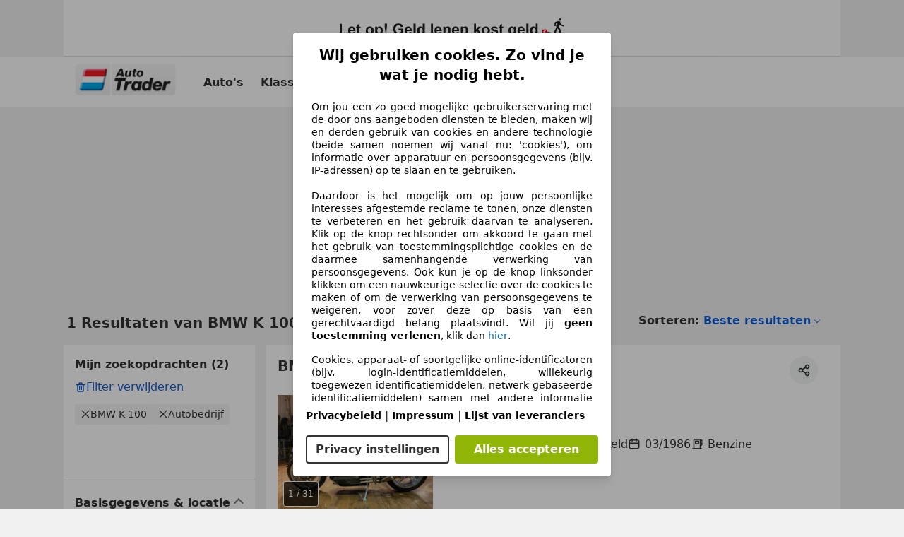

--- FILE ---
content_type: text/html; charset=utf-8
request_url: https://www.autotrader.nl/motor/bmw/k-100
body_size: 129816
content:
<!DOCTYPE html><html lang="nl-NL" data-theme="atnl"><head><meta charSet="utf-8"/><meta name="viewport" content="width=device-width"/><title>BMW K 100 occasion kopen op AutoTrader</title><link rel="preload" href="https://prod.pictures.autoscout24.net/listing-images/45b0a16f-0a2e-4ef6-a60f-7fe886b9ccf1_e9ec94d5-3edb-4589-b70b-bcda04e405b3.jpg/250x188.webp" as="image" media="(min-width: 768px) and (max-width: 1099px) and (-webkit-max-device-pixel-ratio: 1)"/><link rel="preload" href="https://prod.pictures.autoscout24.net/listing-images/45b0a16f-0a2e-4ef6-a60f-7fe886b9ccf1_e9ec94d5-3edb-4589-b70b-bcda04e405b3.jpg/480x360.webp" as="image" media="(max-width: 767px), (min-width: 1100px), (-webkit-min-device-pixel-ratio: 1.01)"/><script data-testid="breadcrumbs-json-ld" type="application/ld+json">{"@context":"https://schema.org","@type":"BreadcrumbList","itemListElement":[{"@type":"ListItem","position":1,"item":{"@id":"/","name":"Homepage"}},{"@type":"ListItem","position":2,"item":{"@id":"/motor","name":"Resultaten"}},{"@type":"ListItem","position":3,"item":{"@id":"/motor/bmw","name":"BMW"}},{"@type":"ListItem","position":4,"item":{"@id":"/motor/bmw/k-100","name":"K 100"}}]}</script><link rel="preload" href="/assets/s24-osa/as24-osa-redesign-integration.js" as="script"/><meta name="next-head-count" content="7"/>
<meta name="mobile-web-app-capable" content="yes"/>
<meta name="apple-mobile-web-app-capable" content="yes"/>
<meta name="apple-mobile-web-app-title" content=""/>
<meta name="apple-mobile-web-app-status-bar-style" content="black"/>
<meta name="format-detection" content="telephone=no"/>

<link rel="shortcut icon" href="/assets/acquisition-fragments/metatags/images/trader_nl/favicon.ico"/>
<meta name="msapplication-TileColor" content="#333333"/>
<meta name="theme-color" content="#ffffff"/>

<link rel="preconnect" href="https://prod.pictures.autoscout24.net"/><meta property="og:site_name" content="AutoTrader.nl"/><meta property="og:type" content="website"/><meta name="format-detection" content="telephone=no"/><meta name="robots" content="noindex,follow"/><script type="application/ld+json">{"@context":"http:\u002F\u002Fschema.org","@graph":[{"@type":"Car","name":"BMW K 100 motoren te koop bij AutoTrader.nl","description":"Vind nu tweedehands BMW K 100 moto's op AutoTrader.nl, de grootste online automarkt van Europa.","manufacturer":"BMW","model":"K 100"}]}</script><meta property="og:image" content="https://www.autoscout24.de/assets/as24-search-funnel/images/og_image.jpg"/><meta property="og:image:width" content="1200"/><meta property="og:image:height" content="630"/><meta name="description" content="Elke dag nieuwe en tweedehands BMW K 100&#x27;s online. Vind nu jouw occasion op AutoTrader"/><meta property="og:url" content="https://www.autotrader.nl/motor/bmw/k-100"/><meta property="og:title" content="BMW K 100 occasion kopen op AutoTrader"/><meta property="og:description" content="Elke dag nieuwe en tweedehands BMW K 100&#x27;s online. Vind nu jouw occasion op AutoTrader"/><link rel="manifest" href="/service-worker/manifests/manifest.json"/><style>:root{--base-0:0px;--base-1:1px;--base-2:2px;--base-4:4px;--base-6:6px;--base-8:8px;--base-12:12px;--base-14:14px;--base-16:16px;--base-18:18px;--base-20:20px;--base-24:24px;--base-28:28px;--base-32:32px;--base-36:36px;--base-40:40px;--base-48:48px;--base-54:54px;--base-64:64px;--base-999:999px;--color-black-10:#f4f4f4;--color-black-20:#eaeaea;--color-black-30:#d6d6d6;--color-black-40:#acacac;--color-black-50:#949494;--color-black-70:#7c7c7c;--color-black-80:#676767;--color-black-90:#333;--color-black-100:#000;--color-grey-warm-10:#f9f9f6;--color-grey-warm-20:#f4f4f0;--color-grey-warm-30:#dad9ce;--color-grey-warm-40:#a9a68e;--color-grey-warm-50:#979278;--color-grey-warm-70:#8a836c;--color-grey-warm-80:#5f594d;--color-grey-warm-90:#333;--color-grey-warm-100:#292621;--color-blue-20:#e2f1ff;--color-blue-30:#b9dcff;--color-blue-40:#8ac8ff;--color-blue-50:#57b2ff;--color-blue-70:#0082fa;--color-blue-80:#076fe6;--color-blue-90:#105dd3;--color-blue-100:#173db4;--color-indigo-20:#e0f1fe;--color-indigo-30:#b8e3fe;--color-indigo-40:#7ccefd;--color-indigo-50:#37b6fa;--color-indigo-70:#1695df;--color-indigo-80:#007ac5;--color-indigo-90:#0162a3;--color-indigo-100:#072c4a;--color-green-20:#e9f6e8;--color-green-30:#cae9c7;--color-green-40:#83cf7e;--color-green-50:#4cb944;--color-green-70:#359730;--color-green-80:#298625;--color-green-100:#0d670f;--color-orange-20:#ffdab3;--color-orange-30:#ffc385;--color-orange-40:#ffac59;--color-orange-50:#fd9537;--color-orange-70:#cf6a12;--color-orange-80:#92541d;--color-orange-100:#552f0d;--color-amber-20:#fcf4d4;--color-amber-30:#f7db5a;--color-amber-40:#f2ca26;--color-amber-50:#d0a91b;--color-amber-70:#7d6510;--color-amber-80:#715b0e;--color-amber-100:#473a0b;--color-red-20:#feedec;--color-red-30:#fccdca;--color-red-40:#f69493;--color-red-50:#ed6969;--color-red-70:#ed1c24;--color-red-80:#c60000;--color-red-100:#4b0401;--color-teal-20:#ebfaf6;--color-teal-30:#dafee8;--color-teal-40:#61d6bb;--color-teal-50:#2bb092;--color-teal-80:#007d77;--color-teal-100:#005245;--color-yellow-20:#fdfccc;--color-yellow-30:#f5f200;--color-yellow-40:#ede500;--color-white:#fff;--color-transparent:rgba(255,255,255,0)}[data-theme]{font-family:system-ui,-apple-system,BlinkMacSystemFont,Segoe UI,Roboto,Noto Sans,Ubuntu,Cantarell,Helvetica Neue,Helvetica,Arial,sans-serif,Apple Color Emoji,Segoe UI Emoji,Segoe UI Symbol;font-size:var(--font-font-size-body);letter-spacing:var(--font-letter-spacing-default);line-height:var(--font-line-height-body);color:var(--color-text-and-icon-default)}[data-theme] hr,hr[data-theme]{margin-top:var(--base-8);margin-bottom:var(--base-8);border:0;border-top:var(--base-1)solid var(--color-black-20)}a{color:var(--color-text-and-icon-link);text-decoration:none}a:hover{color:var(--color-text-and-icon-link-hover)}abbr,acronym,address,applet,article,aside,audio,b,big,blockquote,body,canvas,caption,center,cite,code,dd,del,details,dfn,div,dl,dt,em,embed,fieldset,figcaption,figure,footer,form,h1,h2,h3,h4,h5,h6,header,hgroup,html,i,iframe,img,ins,kbd,label,legend,li,mark,menu,nav,object,ol,output,p,pre,q,ruby,s,samp,section,small,span,strike,strong,sub,summary,sup,table,tbody,td,tfoot,th,thead,time,tr,tt,u,ul,var,video{font:inherit;vertical-align:baseline;color:inherit;border:0}a{font:inherit;vertical-align:baseline;border:0}button,input,select,textarea{font:inherit}button{cursor:pointer;-webkit-user-select:none;-ms-user-select:none;user-select:none}article,aside,details,figcaption,figure,footer,header,hgroup,menu,nav,section{display:block}ol,ul{list-style:none}blockquote,q{quotes:none}blockquote:before,blockquote:after,q:before,q:after{content:&quot;&quot;;content:none}table{border-collapse:collapse;border-spacing:0}*,:before,:after{box-sizing:border-box;margin:0;padding:0}html{-webkit-text-size-adjust:100%;-moz-text-size-adjust:100%;-ms-text-size-adjust:100%;text-size-adjust:100%;-webkit-overflow-scrolling:touch;overflow-y:scroll}body{-webkit-overflow-scrolling:touch}h1,h2,h3,h4,h5,h6{font-weight:400}input,textarea,select{position:relative}picture img{vertical-align:top}:root{font-size:var(--font-font-size-body);line-height:var(--font-line-height-body);letter-spacing:var(--font-letter-spacing-default);color:var(--color-text-and-icon-default)}:root [disabled]{color:var(--color-text-and-icon-disabled)}[data-theme] ::selection{background-color:var(--color-surface-selection)}:root{--border-radius-none:var(--base-0);--border-radius-s:var(--base-4);--border-radius-m:var(--base-8);--border-radius-l:var(--base-16);--border-radius-full:var(--base-999);--border-width-thin:var(--base-1);--border-width-thick:var(--base-2);--size-icon-s:var(--base-8);--size-icon-m:var(--base-16);--size-icon-l:var(--base-24);--spacing-2xs:var(--base-4);--spacing-xs:var(--base-8);--spacing-s:var(--base-12);--spacing-m:var(--base-16);--spacing-l:var(--base-24);--spacing-xl:var(--base-32);--spacing-2xl:var(--base-40);--spacing-3xl:var(--base-48);--spacing-4xl:var(--base-64);--component-button-color-fill-primary:var(--component-button-color-fill-primary-default,#076fe6);--component-chip-color-stroke:var(--component-chip-color-stroke-default,#acacac);--color-surface-subtle:var(--color-canvas-default,#f4f4f4);--component-tooltip-z-index:1000;--black-100:var(--color-black-100,#000);--spacing-xxs:var(--spacing-2xs,.25rem);--font-font-size-xs:var(--font-font-size-caption,.75rem)}.sr-visually-hidden{clip:rect(0 0 0 0);clip-path:inset(50%);white-space:nowrap;border:0;width:1px;height:1px;margin:-1px;padding:0;overflow:hidden;position:absolute!important}.sr-thin-scrollbar{scroll-behavior:smooth;scrollbar-width:thin;scrollbar-color:var(--color-overlay-default)var(--color-transparent)}.sr-thin-scrollbar::-webkit-scrollbar{background-color:var(--color-transparent);width:var(--spacing-xs);border:0px solid var(--color-transparent)}.sr-thin-scrollbar::-webkit-scrollbar-thumb{background-color:var(--color-overlay-default);border:var(--base-2)solid var(--color-transparent);border-radius:var(--spacing-2xs);background-clip:padding-box}
[data-theme=atnl]{--color-elevation-dark:rgba(0,0,0,.12);--color-elevation-light:rgba(0,0,0,.05);--color-overlay-default:rgba(51,51,51,.8);--border-radius-none:0px;--border-radius-s:4px;--border-radius-m:8px;--border-radius-l:16px;--border-radius-full:999px;--border-width-thin:1px;--border-width-thick:2px;--font-font-family:SF Pro;--font-letter-spacing-default:0px;--font-letter-spacing-tight:0px;--font-font-size-display-xl:3rem;--font-font-size-display-l:0rem;--font-font-size-title:1.25rem;--font-font-size-body:1rem;--font-font-size-body-s:0rem;--font-font-size-caption:.75rem;--font-font-size-headline-desktop:2rem;--font-font-size-headline-mobile:1.5rem;--font-line-height-display-xl:1.125;--font-line-height-display-l:0;--font-line-height-title:1.4;--font-line-height-body:1.5;--font-line-height-body-s:0;--font-line-height-caption:1.33;--font-line-height-headline-desktop:1.25;--font-line-height-headline-mobile:1.33;--font-font-weight-regular:400;--font-font-weight-bold:600;--size-icon-s:8px;--size-icon-m:16px;--size-icon-l:24px;--spacing-2xs:4px;--spacing-xs:8px;--spacing-s:12px;--spacing-m:16px;--spacing-l:24px;--spacing-xl:32px;--spacing-2xl:40px;--spacing-3xl:48px;--spacing-4xl:64px;--color-text-and-icon-default:var(--color-black-90,#333);--color-text-and-icon-muted:var(--color-black-80,#676767);--color-text-and-icon-placeholder:var(--color-black-80,#676767);--color-text-and-icon-link:var(--color-blue-90,#105dd3);--color-text-and-icon-link-hover:var(--color-blue-100,#173db4);--color-text-and-icon-inverse:var(--color-white,#fff);--color-text-and-icon-link-inverse:var(--color-blue-30,#b9dcff);--color-text-and-icon-disabled:var(--color-black-40,#acacac);--color-canvas-default:var(--color-black-10,#f4f4f4);--color-surface-default:var(--color-white,#fff);--color-surface-muted:var(--color-black-10,#f4f4f4);--color-surface-contrast:var(--color-black-90,#333);--color-surface-brand:var(--color-indigo-70,#1695df);--color-surface-brand-muted:var(--color-indigo-40,#7ccefd);--color-surface-brand-accent:var(--color-black-90,#333);--color-surface-interactive:var(--color-blue-80,#076fe6);--color-surface-disabled:var(--color-black-20,#eaeaea);--color-surface-destructive:var(--color-red-80,#c60000);--color-surface-selected:var(--color-black-90,#333);--color-surface-selection:var(--color-indigo-30,#b8e3fe);--color-stroke-default:var(--color-black-40,#acacac);--color-stroke-strong:var(--color-black-90,#333);--color-stroke-muted:var(--color-black-30,#d6d6d6);--color-stroke-divider:var(--color-black-30,#d6d6d6);--color-stroke-inverse:var(--color-white,#fff);--color-stroke-interactive:var(--color-blue-90,#105dd3);--color-stroke-focus:var(--color-black-90,#333);--color-stroke-focus-inverse:var(--color-white,#fff);--color-feedback-error-strong:var(--color-red-80,#c60000);--color-feedback-error-muted:var(--color-red-20,#feedec);--color-feedback-success-strong:var(--color-green-100,#0d670f);--color-feedback-success-muted:var(--color-green-20,#e9f6e8);--color-feedback-warning-strong:var(--color-amber-70,#7d6510);--color-feedback-warning-muted:var(--color-amber-20,#fcf4d4);--color-feedback-info-strong:var(--color-blue-100,#173db4);--color-feedback-info-muted:var(--color-blue-20,#e2f1ff);--border-radius-card:var(--border-radius-m,8px);--component-checkbox-border-radius:var(--border-radius-s,4px);--color-text-and-icon-selected:var(--color-text-and-icon-inverse,#fff);--component-radiobutton-border-width-active-indicator:0px;--component-radio-button-group-border-radius-inside:0px;--component-notification-banner-border-radius:0px;--component-button-color-fill-primary-hover:var(--color-blue-100,#173db4);--component-button-color-text-and-icon-ghost-accent-hover:var(--color-blue-100,#173db4);--component-button-border-radius:var(--border-radius-m,8px);--component-button-sizing-vertical-padding:var(--spacing-xs,8px);--component-autosuggest-spacing-list-item-horizontal-padding:var(--spacing-m,16px);--component-autosuggest-spacing-list-item-vertical-padding:var(--spacing-xs,8px);--component-chip-font-line-height:var(--font-line-height-body,1.5);--component-chip-font-font-size:var(--font-font-size-body,1rem);--component-chip-size-icon:var(--size-icon-l,24px);--component-chip-size-icon-cross:var(--size-icon-m,16px);--component-forms-border-radius:var(--border-radius-s,4px);--component-forms-spacing-height:var(--spacing-l,24px);--component-forms-spacing-width:var(--spacing-l,24px);--component-forms-color-stroke-rest:var(--color-black-70,#7c7c7c);--component-radiobutton-color-fill-active-indicator:var(--color-black-90,#333);--component-radio-button-group-border-width:var(--border-width-thin,1px);--component-radio-button-group-border-radius-outside:var(--border-radius-s,4px);--component-slider-color-fill-track:var(--color-black-30,#d6d6d6);--component-slider-color-fill-track-filled:var(--color-black-80,#676767);--component-toggle-color-fill-checked-hover:var(--color-blue-100,#173db4);--component-notification-banner-border-width:var(--border-width-thick,2px);--component-tag-color-brand-fill:var(--color-blue-20,#e2f1ff);--component-button-color-fill-primary-default:var(--color-surface-interactive,#076fe6);--component-button-color-text-and-icon-secondary:var(--color-text-and-icon-default,#333);--component-button-color-text-and-icon-primary:var(--color-text-and-icon-inverse,#fff);--component-button-color-stroke-secondary:var(--color-stroke-strong,#333);--component-checkbox-color-fill-checked:var(--color-surface-selected,#333);--component-checkbox-color-fill-checked-disabled:var(--color-surface-default,#fff);--component-checkbox-color-stroke-checked:var(--component-forms-color-stroke-rest,#7c7c7c);--component-checkbox-color-stroke-checked-disabled:var(--color-stroke-muted,#d6d6d6);--component-checkbox-text-and-icons-checked:var(--color-text-and-icon-inverse,#fff);--component-checkbox-text-and-icons-checked-disabled:var(--color-text-and-icon-inverse,#fff);--component-chip-color-fill:var(--color-surface-muted,#f4f4f4);--component-chip-color-stroke-default:var(--color-stroke-default,#acacac);--component-chip-color-stroke-hover:var(--color-stroke-strong,#333);--component-chip-color-text-and-icon:var(--color-text-and-icon-default,#333);--component-forms-color-fill:var(--color-surface-default,#fff);--component-forms-color-stroke-hover:var(--color-stroke-strong,#333);--component-radiobutton-color-fill-active:var(--color-surface-default,#fff);--component-radiobutton-color-fill-active-error:var(--color-surface-default,#fff);--component-radiobutton-color-fill-active-disabled:var(--color-surface-default,#fff);--component-radiobutton-color-fill-active-indicator-error:var(--color-feedback-error-strong,#c60000);--component-radiobutton-color-fill-active-indicator-disabled:var(--color-text-and-icon-disabled,#acacac);--component-radiobutton-color-stroke-active:var(--component-forms-color-stroke-rest,#7c7c7c);--component-radio-button-group-color-fill:var(--color-surface-default,#fff);--component-slider-color-fill-thumb:var(--color-surface-selected,#333);--component-tab-color-stroke-selected:var(--color-stroke-strong,#333);--component-navigation-header-color-stroke-hover:var(--color-stroke-strong,#333);--component-navigation-header-color-text-and-icons:var(--color-text-and-icon-default,#333);--component-tag-color-brand-text-and-icon:var(--color-text-and-icon-default,#333);--component-tooltip-color-text-and-icon:var(--color-text-and-icon-inverse,#fff);--component-tooltip-color-fill:var(--color-surface-contrast,#333);--component-radiobutton-color-stroke-hover:var(--component-forms-color-stroke-hover,#333);--component-radio-button-group-color-text-and-icon-selected:var(--color-text-and-icon-selected,#fff)}</style><script>if(!window.IntersectionObserver) { 
                document.write('<script src="/assets/as24-search-funnel/intersection-observer.js"><\/script>')
              }</script><script id="global-tracking-script" async="" type="module">function r(){if(typeof window!="object")return;if(window.showcar=window.showcar||{},window?.showcar?.tracking){console.error("Double init: window.showcar.tracking object already exists");return}let n=import("https://www.autotrader.nl/assets/showcar/brave-flamingo/full-script-OKMQDSWD.js"),o={loadGtm:async function(...t){(await n).loadGtm(...t)},trackBtsEvent:async function(...t){(await n).trackBtsEvent(...t)},trackBtsImpressionEvent:async function(...t){(await n).trackBtsImpressionEvent(...t)},trackPlanktonEvent:async function(...t){(await n).trackPlanktonEvent(...t)}};window.showcar.tracking=o}r();
//# sourceMappingURL=https://www.autotrader.nl/assets/showcar/brave-flamingo/AT_nl_NL.js.map
</script><script>!function(){if("function"!=typeof window.__tcfapi||window.__tcfapi&&"function"!=typeof window.__tcfapi.start){var t,a=[],e=window,i=e.document,c=e.__tcfapi?e.__tcfapi.start:function(){};if(!e.__tcfapi&&function t(){var a=!!e.frames.__tcfapiLocator;if(!a){if(i.body){var c=i.createElement("iframe");c.style.cssText="display:none",c.name="__tcfapiLocator",i.body.appendChild(c)}else setTimeout(t,5)}return!a}()||e.__tcfapi&&!e.__tcfapi.start){var f=e.__tcfapi?e.__tcfapi():[];a.push.apply(a,f),e.__tcfapi=function(...e){var i=[...e];if(!e.length)return a;if("setGdprApplies"===i[0])i.length>3&&2===parseInt(i[1],10)&&"boolean"==typeof i[3]&&(t=i[3],"function"==typeof i[2]&&i[2]("set",!0));else if("ping"===i[0]){var c={gdprApplies:t,cmpLoaded:!1,apiVersion:"2.0"};"function"==typeof i[2]&&i[2](c,!0)}else a.push(i)},e.__tcfapi.commandQueue=a,e.__tcfapi.start=c,e.addEventListener("message",function(t){var a="string"==typeof t.data,i={};try{i=a?JSON.parse(t.data):t.data}catch(c){}var f=i.__tcfapiCall;f&&e.__tcfapi(f.command,f.version,function(e,i){if(t.source){var c={__tcfapiReturn:{returnValue:e,success:i,callId:f.callId,command:f.command}};a&&(c=JSON.stringify(c)),t.source.postMessage(c,"*")}},f.parameter)},!1)}}}();</script><script type="module" async="">(function(){"use strict";try{var e=document.createElement("style");e.appendChild(document.createTextNode('._consent-popup_1ue7h_1{position:fixed;display:grid;place-items:center;background-color:#00000059;isolation:isolate;z-index:9999999999;counter-reset:css-counter 0;top:0;left:0;right:0;bottom:0;font-family:system-ui,-apple-system,BlinkMacSystemFont,Segoe UI,Roboto,Helvetica,Arial,sans-serif,"Apple Color Emoji","Segoe UI Emoji",Segoe UI Symbol;font-size:16px!important}._consent-popup-inner_1ue7h_21{background-color:#fff;padding:18px 18px 0;max-width:450px;text-align:justify;border-radius:4px;box-shadow:0 12px 24px #0000000d,0 8px 16px #0000000d,0 4px 8px #0000000d,0 0 2px #0000001f}._scrollable-container_1ue7h_33{max-height:70vh;overflow:auto;padding:0 8px}._headline_1ue7h_40{font-size:20px!important;line-height:1.4;font-weight:700;margin-bottom:22px;color:#000;text-align:center}._content_1ue7h_49{font-weight:400;color:#000;font-size:14px!important;line-height:1.3;margin-bottom:16px}._content_1ue7h_49 a{color:#1166a8;font-size:14px!important;text-decoration:none}._content_1ue7h_49 b{font-weight:700}._consent-decline_1ue7h_67{font-weight:500;color:#1166a8;cursor:pointer;text-decoration:none;border:none;background:transparent;padding:0}._consent-decline_1ue7h_67:hover{color:#0c4f90}._consent-decline_1ue7h_67:active{color:#083b78}._acceptance-buttons_1ue7h_85{display:flex;justify-content:space-between;background-color:fff;padding-bottom:18px;padding-top:8px}._acceptance-buttons_1ue7h_85>button{font-weight:700;font-size:16px!important;line-height:1.5;border-radius:4px;color:#333;padding:6px 0;width:49%}._consent-settings_1ue7h_103{background-color:inherit;cursor:pointer;text-align:center;border-width:2px;border-style:solid;border-color:#333}._consent-accept_1ue7h_114{background:#91b506;color:#fff!important;cursor:pointer;border:none;text-align:center}._consent-accept_1ue7h_114:hover{background:linear-gradient(#a3d80b,#91b506)}._legalDisclosure_1ue7h_128{margin-top:8px;margin-bottom:8px}._legalDisclosure_1ue7h_128>a{font-size:14px!important;color:#000;font-weight:600}._headingForPurposes_1ue7h_138{display:block;font-size:.83em;margin-block-start:1.67em;margin-block-end:1.67em;margin-inline-start:0px;margin-inline-end:0px;font-weight:700}@media screen and (max-width: 767px){._consent-popup-inner_1ue7h_21{margin:20px}._headline_1ue7h_40{margin-bottom:28px}}@media screen and (max-height: 680px){._scrollable-container_1ue7h_33{max-height:60vh}}')),document.head.appendChild(e)}catch(o){console.error("vite-plugin-css-injected-by-js",o)}})();
const e={...{headline:"Wij gebruiken cookies. Zo vind je wat je nodig hebt.",description:"Om jou een zo goed mogelijke gebruikerservaring met de door ons aangeboden diensten te bieden, maken wij en derden gebruik van cookies en andere technologie (beide samen noemen wij vanaf nu: 'cookies'), om informatie over apparatuur en persoonsgegevens (bijv. IP-adressen) op te slaan en te gebruiken.<br><br> Daardoor is het mogelijk om op jouw persoonlijke interesses afgestemde reclame te tonen, onze diensten te verbeteren en het gebruik daarvan te analyseren. Klik op de knop rechtsonder om akkoord te gaan met het gebruik van toestemmingsplichtige cookies en de daarmee samenhangende verwerking van persoonsgegevens. Ook kun je op de knop linksonder klikken om een nauwkeurige selectie over de cookies te maken of om de verwerking van persoonsgegevens te weigeren, voor zover deze op basis van een gerechtvaardigd belang plaatsvindt. Wil jij <b>geen toestemming verlenen</b>, klik dan ${$2}.",adjustPreferences:"Je kunt jouw voorkeuren op ieder moment aanpassen en verleende toestemmingen herroepen door de Privacy Manager in ons privacybeleid te bezoeken.",acceptButton:"Alles accepteren",privacySettings:"Privacy instellingen",here:"hier",privacy:"Privacybeleid",imprint:"Impressum",vendorCount:"Wij werken samen met @@@@@@@ aanbieders.",vendorList:"Lijst van leveranciers",purposesHeading:"Doelen",newWindowWarning:"opent in een nieuw venster"},imprintUrl:"https://www.autotrader.nl/impressum/",privacyUrl:"https://www.autotrader.nl/privacy/",vendorListUrl:"https://www.autotrader.nl/consent-management/#vendors",...{purposes:{1:{name:"Informatie op een apparaat opslaan en/of openen",description:"Cookies, apparaat- of soortgelijke online-identificatoren (bijv. login-identificatiemiddelen, willekeurig toegewezen identificatiemiddelen, netwerk-gebaseerde identificatiemiddelen) samen met andere informatie (bijv. browsertype en informatie, taal, schermgrootte, ondersteunde technologieën enz.) kunnen op uw apparaat worden opgeslagen of gelezen om dat apparaat telkens wanneer het verbinding maakt met een app of met een website te herkennen, voor een of meer van de hier gepresenteerde doeleinden."},25:{name:"Essentiële paginafuncties",description:"Wij of deze aanbieders gebruiken cookies of vergelijkbare tools en technologieën die noodzakelijk zijn voor essentiële sitefuncties en die de goede werking van de website garanderen. Ze worden doorgaans gebruikt als reactie op gebruikersactiviteit om belangrijke functies mogelijk te maken, zoals het instellen en beheren van inloggegevens of privacyvoorkeuren. Het gebruik van deze cookies of vergelijkbare technologieën kan normaal gesproken niet worden uitgeschakeld. Bepaalde browsers kunnen deze cookies of vergelijkbare tools echter blokkeren of u hierover waarschuwen. Het blokkeren van deze cookies of vergelijkbare tools kan de functionaliteit van de website beïnvloeden. "},26:{name:"Geavanceerde paginafuncties",description:"Wij en derden gebruiken verschillende technologische middelen, waaronder cookies en vergelijkbare tools op onze website, om u uitgebreide sitefuncties aan te bieden en een verbeterde gebruikerservaring te garanderen. Via deze uitgebreide functionaliteiten maken we het mogelijk om ons aanbod te personaliseren - bijvoorbeeld om uw zoekopdrachten bij een later bezoek voort te zetten, om u geschikte aanbiedingen in uw regio te tonen of om gepersonaliseerde advertenties en berichten te verstrekken en te evalueren. Wij slaan uw e-mailadres lokaal op wanneer u dit opgeeft voor opgeslagen zoekopdrachten, favoriete voertuigen of in het kader van de prijsbeoordeling. Dit vergemakkelijkt het gebruik van de website, omdat u bij latere bezoeken niet opnieuw hoeft in te voeren. Met uw toestemming wordt op gebruik gebaseerde informatie verzonden naar dealers waarmee u contact opneemt. Sommige cookies/tools worden door de aanbieders gebruikt om informatie die u verstrekt bij het indienen van financieringsaanvragen gedurende 30 dagen op te slaan en deze binnen deze periode automatisch te hergebruiken om nieuwe financieringsaanvragen in te vullen. Zonder het gebruik van dergelijke cookies/tools kunnen dergelijke uitgebreide functies geheel of gedeeltelijk niet worden gebruikt."}},stacks:{1:"Precieze geolocatiegegevens en identificatie via het scannen van apparaten",42:"Gepersonaliseerde advertenties en content, advertentie- en contentmetingen, doelgroepenonderzoek en ontwikkeling van diensten"}}},n={},t=function(e,t,o){return t&&0!==t.length?Promise.all(t.map((e=>{if((e=function(e){return"/"+e}(e))in n)return;n[e]=!0;const t=e.endsWith(".css"),o=t?'[rel="stylesheet"]':"";if(document.querySelector(`link[href="${e}"]${o}`))return;const a=document.createElement("link");return a.rel=t?"stylesheet":"modulepreload",t||(a.as="script",a.crossOrigin=""),a.href=e,document.head.appendChild(a),t?new Promise(((n,t)=>{a.addEventListener("load",n),a.addEventListener("error",(()=>t(new Error(`Unable to preload CSS for ${e}`))))})):void 0}))).then((()=>e())):e()},o="ABCDEFGHIJKLMNOPQRSTUVWXYZabcdefghijklmnopqrstuvwxyz0123456789-_";function a(e){var n;return null==(n=document.cookie.match("(^|;)\\s*"+e+"\\s*=\\s*([^;]+)"))?void 0:n.pop()}function s(e,n){const t="domain="+p(document.location.hostname);document.cookie=[`${e}=${n}`,"path=/","max-age=31536000",t,"samesite=Lax"].join(";")}function r(e,n){if(!n)return!1;return 100*function(e){if(!/^[A-Za-z0-9\-_]+$/.test(e))return-1;let n="";for(const t of e)n+=o.indexOf(t).toString(2).padStart(6,"0");return parseInt(n,2)}(n.substring(1,7))>Date.now()-864e5*e}const i=["autoscout24","as24-search-funnel","autoplenum-development","autoplenum-staging","autoplenum","12gebrauchtwagen","12neuwagen","leasingmarkt","bild","leasevergelijker","autotrader","gebrauchtwagen","leasingtime"];const c=["autoscout24","autoplenum","autoplenum-development","autoplenum-staging","autotrader","gebrauchtwagen","leasingmarkt","leasingtime","12gebrauchtwagen","12gebrauchtwagen-staging","12gebrauchtwagen-development","12neuwagen","12neuwagen-staging","12neuwagen-development","bild","leasevergelijker","autotrader","autohebdo"],d={autoscout24:["de","be","at","es","it","fr","nl","lu","pl","hu","bg","ro","cz","ru","hr","se","com.tr","com.ua","com"],autoplenum:["de","at"],"autoplenum-development":["de","at"],"autoplenum-staging":["de","at"],autotrader:["nl","ca"],gebrauchtwagen:["at"],leasingmarkt:["de","at"],leasingtime:["de"],"12gebrauchtwagen":["de"],"12gebrauchtwagen-development":["de"],"12gebrauchtwagen-staging":["de"],"12neuwagen":["de"],"12neuwagen-development":["de"],"12neuwagen-staging":["de"],bild:["de"],leasevergelijker:["nl"],autohebdo:["net"]},l=["https://bild.de","https://leasingtime.de","https://rebuild.leasingtime.de","https://staging.leasingmarkt.de","https://staging.leasevergelijker.nl","https://as24-search-funnel-dev.as24-search-funnel.eu-west-1.infinity.as24.tech"];function u({origin:e,hostName:n,protocol:t,port:o}){const a=n.includes("autoscout24")&&n.includes("local"),s=!a&&t?`${t}//`:"https://",r=!a&&o?`:${o}`:"";if(l.includes(null!=e?e:""))return e;if(n.includes("autoscout24")&&"localhost"===n)return"https://www.autoscout24.com";if(e&&!e.includes("autoscout24")&&e.includes("local"))return e;let i="";for(const d of c)n.includes(`.${d}.`)&&(i=d);if(""===i)return"https://www.autoscout24.com";for(const c of d[i])if(n.endsWith(`.${c}`))return`${s}www.${i}.${c}${r}`;return"https://www.autoscout24.com"}const p=e=>{if(e.includes("as24-search-funnel"))return e;const n=u({hostName:e});return e&&n?n.replace("https://","").replace("www.","").replace("local.","").replace("localhost","www.autoscout24.com").replace(/:.*$/,""):"www.autoscout24.com"},g=window.location;function m(e){const{hostname:n,pathname:t,protocol:o,port:a,origin:s}=g,r=u({origin:s,hostName:n,protocol:o,port:a});if(!r)return;if(e&&"bild"===e)return`${r}/leasing/consent-management`;if(!n.includes("autoscout24"))return`${r}/consent-management`;var i;return`${n.endsWith(".be")&&n.includes("autoscout24")?`${r}${i=t,i.startsWith("/nl")?"/nl":"/fr"}`:r}/consent-management`}function h({translations:e,companyName:n,styles:t,contentHtml:o,buttonOrder:r}){const i=(new Document).querySelector.call(document,"#as24-cmp-popup");i&&i.remove(),function({translations:e,companyName:n,styles:t,contentHtml:o,buttonOrder:r}){const i={accept:`<button class=${t["consent-accept"]} data-testid="as24-cmp-accept-all-button">${e.acceptButton}</button>`,settings:`<button class=${t["consent-settings"]} data-testid="as24-cmp-partial-consent-button">${e.privacySettings}</button>`,decline:`<button class=${t["consent-decline"]} data-testid="as24-cmp-decline-all-button">${e.declineButton}</button>`},c=r.map((e=>i[e])).join("\n"),d=`\n    <div class=${t["consent-popup"]} id="as24-cmp-popup">\n      <div class=${t["consent-popup-inner"]} data-testid="as24-cmp-container">\n        <div class=${t["scrollable-container"]}>\n          ${o}\n        </div>\n        <div class=${t.legalDisclosure}>\n          <a href=${e.privacyUrl} aria-label="${e.privacy}(${e.newWindowWarning})" target="_blank">${e.privacy}</a> | \n          <a href=${e.imprintUrl} aria-label="${e.imprint}(${e.newWindowWarning})" target="_blank">${e.imprint}</a> |\n          <a href=${e.vendorListUrl} aria-label="${e.vendorList}(${e.newWindowWarning})" target="_blank">${e.vendorList}</a>\n        </div>\n        <div class=${t["acceptance-buttons"]}>\n          ${c}\n        </div>\n      </div>\n    </div>`,l=document.createElement("div");l.innerHTML=d,l.addEventListener("click",(async function(e){e.target instanceof HTMLElement&&(e.target.closest('[data-testId="as24-cmp-accept-all-button"]')&&p({route:"accept-all",companyName:n}),e.target.closest('[data-testId="as24-cmp-decline-all-button"]')&&p({route:"decline-all",companyName:n}),e.target.closest('[data-testId="as24-cmp-partial-consent-button"]')&&p({route:"partial-consent",companyName:n}))})),document.body.appendChild(l);const u=m(n);async function p({route:e,companyName:n}){if("partial-consent"===e){const e=encodeURIComponent(g.href),n=`${u}/?redirectTo=${e}`;g.href=n}else{l.remove();const t=await fetch(`${u}/${e}`,{method:"POST",headers:{"Content-Type":"application/json"},body:JSON.stringify({companyName:n})}).then((e=>e.json())),o=a("euconsent-v2")||"";t["euconsent-v2"]!==o&&(s("euconsent-v2",t["euconsent-v2"]),s("cconsent-v2",encodeURIComponent(t["cconsent-v2"])),s("addtl_consent",t.addtl_consent),s("as24-cmp-signature",t["as24-cmp-signature"])),window.__tcfapi("updateCmpApi",2,(()=>null),t,e,!1)}}}({translations:e,companyName:n,styles:t,contentHtml:o,buttonOrder:r});try{if("1"===sessionStorage.cmpPopupShownEventSent)return;const e=m(n);sessionStorage.cmpPopupShownEventSent="1",navigator.sendBeacon(`${e}/popup-shown`,JSON.stringify({companyName:n}))}catch(c){}}const v=window.location;async function w(e){const n=v.hostname,o=(n.includes("local.autoscout24.")||n.includes("127.0.0.1")||n.includes("localhost"))&&!!document.getElementById("as24-cmp-local-body");let a;a=t(o?()=>import("../../full-cmp.js"):()=>import("https://www.autoscout24.de/assets/as24-cmp/full-cmp.js"),[]);try{(await a).initializeFullCmpApi(e)}catch(s){console.error(s)}}function b(e,n,t){s(e,n),t.delete(e)}const k=144,f={"consent-popup":"_consent-popup_1ue7h_1","consent-popup-inner":"_consent-popup-inner_1ue7h_21","scrollable-container":"_scrollable-container_1ue7h_33",headline:"_headline_1ue7h_40",content:"_content_1ue7h_49","consent-decline":"_consent-decline_1ue7h_67","acceptance-buttons":"_acceptance-buttons_1ue7h_85","consent-settings":"_consent-settings_1ue7h_103","consent-accept":"_consent-accept_1ue7h_114",legalDisclosure:"_legalDisclosure_1ue7h_128",headingForPurposes:"_headingForPurposes_1ue7h_138"};function y({description:e,templateValues:n,requiredKeys:t=[]}){for(const s of t){const t=`\${${s}}`;e.includes(t)&&!n[s]&&console.error(`Missing required template value: ${s}`)}return o=e,a=n,new Function("vars",["const tagged = ( "+Object.keys(a).join(", ")+" ) =>","`"+o+"`","return tagged(...Object.values(vars))"].join("\n"))(a);var o,a}const $={autoscout24:new Set(["en-GB","de-AT","fr-FR","fr-BE","fr-LU","it-IT","es-ES","pl-PL","nl-NL","bg-BG","ro-RO","hu-HU","hr-HR","cs-CZ","sv-SE","nl-BE","ru-RU","tr-TR","uk-UA","de-DE"]),"12gebrauchtwagen":new Set(["de-DE"]),"12neuwagen":new Set(["de-DE"]),autoplenum:new Set(["de-DE","de-AT"]),autotrader:new Set(["nl-NL"]),bild:new Set(["de-DE"]),gebrauchtwagen:new Set(["de-AT"]),leasevergelijker:new Set(["nl-NL"]),leasingmarkt:new Set(["de-DE"]),leasingtime:new Set(["de-DE"])},j=167;const _={strict:$.autotrader.has("nl-NL")?j:k},S=function({translations:e,styles:n}){const t=`<button class=${null==n?void 0:n["consent-decline"]} data-testid="as24-cmp-decline-all-button">${e.here}</button>`;return{...e,description:y({description:e.description,templateValues:{$1:null==e?void 0:e.consentUrl,$2:t},requiredKeys:["$2"]})}}({translations:e,vendorCount:_.strict,styles:f}),L=new class extends class{constructor(e,n,t){this.translations=e,this.vendorCount=n,this.styles=t,this.blocks=[]}addHeadline(e){return this.blocks.push(`<p class=${this.styles.headline}>${e}</p>`),this}addText(e,n){return(null==n?void 0:n.hr)&&this.blocks.push("<hr />"),this.blocks.push(`<p class=${this.styles.content}>${e}</p>`),this}addHeading(e,n){return(null==n?void 0:n.hr)&&this.blocks.push("<hr />"),this.blocks.push(`<p class=${this.styles.headingForPurposes}>${e}</p>`),this}addVendorCountLine(e){var n;const t=null==(n=this.translations.vendorCount)?void 0:n.replace(e,this.vendorCount.toString());return t&&this.addText(t,{hr:!0}),this}getButtonOrder(){return["settings","accept"]}build(){return this.blocks.join("\n")}}{buildContent(){return this.addHeadline(this.translations.headline).addText(this.translations.description).addText(this.translations.purposes[1].description).addText(this.translations.adjustPreferences).addHeading(this.translations.purposesHeading).addText(this.translations.stacks[1]).addText(this.translations.stacks[42],{hr:!0}).addHeading(this.translations.purposes[25].name,{hr:!0}).addText(this.translations.purposes[25].description,{hr:!0}).addHeading(this.translations.purposes[26].name,{hr:!0}).addText(this.translations.purposes[26].description).addVendorCountLine("@@@@@@@").build()}}(S,_.strict,f);var z;z={translations:S,isoCulture:"nl-NL",companyName:"autotrader",styles:f,mode:"strict",vendorListVersion:142,contentHtml:L.buildContent(),buttonOrder:L.getButtonOrder()},"undefined"!=typeof window&&function(e){var n,t;const o=new URL(e),s=null==(n=o.searchParams.get("show-as24-cmp"))?void 0:n.toLowerCase(),r=null==(t=a("show-as24-cmp"))?void 0:t.toLowerCase(),c=i.findIndex((e=>o.hostname.includes(`${e}`)))>-1;return"true"===s||"false"!==s&&("true"===r||"false"!==r&&c)}(v.href)&&function(){function e(n){document.body?n():setTimeout((()=>e(n)),1)}return new Promise((n=>{e(n)}))}().then((()=>async function({translations:e,...n}){if(function(){const e=window.self!==window.top,n=v.href.includes("disable-cmp=true")||(null==document?void 0:document.cookie.includes("disable-cmp=true")),t="true"===document.body.dataset.suppressCmp||"true"===document.body.dataset.suppresscmp,o=/autoscout24\.com\/entry\/.*/.test(v.href);return t||n||e||o}())return;const{companyName:t,styles:o,contentHtml:i,buttonOrder:c}=n;var d,l;window.addEventListener("showAs24Cmp",(()=>{h({translations:e,companyName:t,styles:o,contentHtml:i,buttonOrder:c})})),d=v.search,null!=(l=d.includes("sticky-as24-cmp=true"))&&l&&s("show-as24-cmp","true"),function(){const e=new URLSearchParams(v.search),n=new URLSearchParams(v.hash.slice(1)),t=e.get("euconsent-v2")||n.get("euconsent-v2"),o=e.get("cconsent-v2")||n.get("cconsent-v2"),a=e.get("addtl_consent")||n.get("addtl_consent"),s=e.get("cm-custom-vendors")||n.get("cm-custom-vendors"),r=e.get("cm-custom-purposes")||n.get("cm-custom-purposes"),i=!!(e.get("gdpr-auditId")||e.get("gdpr-last-interaction")||t||o||a||s||r);if(e.delete("gdpr-auditId"),e.delete("gdpr-last-interaction"),t&&b("euconsent-v2",t,e),o&&b("cconsent-v2",o,e),a&&b("addtl_consent",a,e),r&&b("cm-custom-purposes",r,e),s&&b("cm-custom-vendors",s,e),i){const n=e.toString();history.replaceState(null,"",n?`?${n}`:"")}}();const u=365,p=a("euconsent-v2")||"";r(u,p)?window.location.search.includes("googleConsentMode=true")&&(window.dataLayer=window.dataLayer||[],window.dataLayer.push("consent","default",{ad_storage:"granted",analytics_storage:"granted",functionality_storage:"granted",personalization_storage:"granted",security_storage:"granted"},{common_country:"de",common_language:"de",common_brand:"",common_environment:"live",common_platform:"web",common_techState:"tatsu"})):h({translations:e,companyName:t,styles:o,contentHtml:i,buttonOrder:c}),"loading"===document.readyState?window.addEventListener("DOMContentLoaded",(()=>w(n))):w(n)}(z))).catch(console.error);
</script><link rel="preload" href="/assets/as24-search-funnel/_next/static/css/bdadc93dba48652b.css" as="style"/><link rel="stylesheet" href="/assets/as24-search-funnel/_next/static/css/bdadc93dba48652b.css" data-n-g=""/><link rel="preload" href="/assets/as24-search-funnel/_next/static/css/3fe29e79077b37e0.css" as="style"/><link rel="stylesheet" href="/assets/as24-search-funnel/_next/static/css/3fe29e79077b37e0.css" data-n-p=""/><link rel="preload" href="/assets/as24-search-funnel/_next/static/css/c59811cd0a19f520.css" as="style"/><link rel="stylesheet" href="/assets/as24-search-funnel/_next/static/css/c59811cd0a19f520.css" data-n-p=""/><noscript data-n-css=""></noscript><script defer="" nomodule="" src="/assets/as24-search-funnel/_next/static/chunks/polyfills-42372ed130431b0a.js"></script><script src="/assets/as24-search-funnel/_next/static/chunks/webpack-171a5c577c7cb6bb.js" defer=""></script><script src="/assets/as24-search-funnel/_next/static/chunks/framework-6f773ab18b666892.js" defer=""></script><script src="/assets/as24-search-funnel/_next/static/chunks/main-f47793195f6b25d7.js" defer=""></script><script src="/assets/as24-search-funnel/_next/static/chunks/pages/_app-149acfe4dde88b51.js" defer=""></script><script src="/assets/as24-search-funnel/_next/static/chunks/9713-64214d8123b2721e.js" defer=""></script><script src="/assets/as24-search-funnel/_next/static/chunks/7800-1a60f4575e289634.js" defer=""></script><script src="/assets/as24-search-funnel/_next/static/chunks/585-8508e8e5b2b23d15.js" defer=""></script><script src="/assets/as24-search-funnel/_next/static/chunks/2296-127b8c36d83e3f2f.js" defer=""></script><script src="/assets/as24-search-funnel/_next/static/chunks/7729-96acab661e3d14a0.js" defer=""></script><script src="/assets/as24-search-funnel/_next/static/chunks/3234-594fae4606a342d4.js" defer=""></script><script src="/assets/as24-search-funnel/_next/static/chunks/5944-f8d55befaa545fd2.js" defer=""></script><script src="/assets/as24-search-funnel/_next/static/chunks/7007-7184ab5581faf5fe.js" defer=""></script><script src="/assets/as24-search-funnel/_next/static/chunks/7527-ce854c03bf585a18.js" defer=""></script><script src="/assets/as24-search-funnel/_next/static/chunks/4941-87193a0303cd7306.js" defer=""></script><script src="/assets/as24-search-funnel/_next/static/chunks/7009-ba10d609272c948d.js" defer=""></script><script src="/assets/as24-search-funnel/_next/static/chunks/1527-bb9e177f4ee4e3a1.js" defer=""></script><script src="/assets/as24-search-funnel/_next/static/chunks/3135-ae880fbabf8dd85a.js" defer=""></script><script src="/assets/as24-search-funnel/_next/static/chunks/5756-4563c47fadbf3bd4.js" defer=""></script><script src="/assets/as24-search-funnel/_next/static/chunks/3079-1d3917961a933e77.js" defer=""></script><script src="/assets/as24-search-funnel/_next/static/chunks/2175-c62c093895c2fb32.js" defer=""></script><script src="/assets/as24-search-funnel/_next/static/chunks/8977-f2ac1f08dda31410.js" defer=""></script><script src="/assets/as24-search-funnel/_next/static/chunks/5891-4edcd6e846e66225.js" defer=""></script><script src="/assets/as24-search-funnel/_next/static/chunks/8811-8edea5f5f29af48d.js" defer=""></script><script src="/assets/as24-search-funnel/_next/static/chunks/pages/lst/%5B...slug%5D-4a0f3273230e0e6c.js" defer=""></script><script src="/assets/as24-search-funnel/_next/static/as24-search-funnel_main-20260121132051/_buildManifest.js" defer=""></script><script src="/assets/as24-search-funnel/_next/static/as24-search-funnel_main-20260121132051/_ssgManifest.js" defer=""></script></head><body style="display:block !important" data-theme="autotrader_nl"><div class="sc-content-container" style="-webkit-overflow-scrolling:auto;overflow-x:visible"><div class="as24legalDisclaimerNlStyles"><img src="/assets/as24-search-funnel/icons/let_op_warning.svg" alt="Financing disclaimer"/></div><div class="header-fragment"><script>window.headerFooterLocale="nl-NL",window.headerFooterDomain="autotrader_nl",window.headerVersion="0fcf2dc5";</script><script>!function(){try{let e="as24-header-html-dealer-nav",o=localStorage.getItem(e);if(o){let t=(e=>{let o=document.cookie.split(";"),t="sso=";for(let e of o)if((e=e.trim()).startsWith(t))return decodeURIComponent(e.slice(t.length));return null})(0),{versionHash:r,ssoCookie:n,html:a}=JSON.parse(o);r===window.headerVersion&&n===t?(window.__AS24_HEADER_CACHED__=!0,document.body?.insertAdjacentHTML("afterbegin",a)):localStorage.removeItem(e)}}catch(e){console.error("Early cache handler failed:",e)}}();</script><style>.icon-arrow,.hfo-expandable-box__label:after{content:"";transform-origin:50% 25%;content:"";border-top:1px solid #000;border-bottom:0;border-left:0;border-right:1px solid #000;border-radius:1px;width:7px;height:7px;margin-left:8px;transform:rotate(135deg)}.sc-hidden{display:none!important}@media (min-width:0) and (max-width:767px){.sc-hidden-at-s{display:none!important}}@media (min-width:768px) and (max-width:1023px){.sc-hidden-at-m{display:none!important}}@media (min-width:1024px) and (max-width:1099px){.sc-hidden-at-l{display:none!important}}@media (min-width:320px) and (max-width:1023px){.sc-visible-at-l{display:none}}@media (min-width:1100px){.sc-visible-at-l{display:none}.sc-hidden-at-xl{display:none!important}}@media (max-width:1099px){.sc-visible-at-xl{display:none}}.sc-inline-link{cursor:pointer;color:#333;background:0 0;border:none;text-decoration:none;transition:color .2s ease-in}.sc-inline-link:hover,.sc-inline-link:active{color:#1166a8}.sc-btn-block{width:100%;display:block}.sc-btn-ross{-webkit-user-select:none;user-select:none;-webkit-appearance:none;appearance:none;color:#333;text-align:center;border:none;border-radius:4px;padding:10px 16px;font-size:1rem;font-weight:600;line-height:1.3;text-decoration:none;transition:color .2s ease-in,background-color .2s ease-in,border-color .2s ease-in;display:inline-block}.sc-btn-ross:hover{color:#333}.sc-btn-ross [class^=icon-]{background-size:contain;width:16px;height:16px;display:inline-block;position:relative}.sc-btn-ross{color:#333;background-color:#fff;border:2px solid #333;padding-top:8px;padding-bottom:8px}.sc-btn-ross:hover,.sc-btn-ross:active{color:#000;border:2px solid #000}.sc-btn-ross[disabled]{color:#acacac;border:2px solid #acacac}.sc-link-with-icon{float:right;align-items:center;display:flex}.sc-link-with-icon svg{margin-left:8px}@media (min-width:768px){.hfo-expandable-box--adaptive{border-bottom:none}.hfo-expandable-box--adaptive .hfo-expandable-box__content{display:block}.hfo-expandable-box--adaptive .hfo-expandable-box__label{cursor:auto}.hfo-expandable-box--adaptive .hfo-expandable-box__label:after{display:none}}.hfo-expandable-box__title{font-size:1rem;font-weight:600}.hfo-expandable-box__toggle{display:none}.hfo-expandable-box__toggle:checked~.hfo-expandable-box__content{display:block}.hfo-expandable-box__toggle:checked~.hfo-expandable-box__title>.hfo-expandable-box__label:after{transition:all .4s;right:18px;transform:rotate(315deg)}.hfo-expandable-box__label{cursor:pointer;justify-content:space-between;align-items:center;padding:20px 0;display:flex}.hfo-expandable-box__label:after{transition:all .4s;position:absolute;right:16px;transform:rotate(135deg)}@media (min-width:768px){.hfo-expandable-box__label{padding:28px 0}}.hfo-expandable-box__content{display:none}.icon-arrow,.hfo-expandable-box__label:after{content:"";transform-origin:50% 25%;border-top:1px solid #000;border-bottom:0;border-left:0;border-right:1px solid #000;border-radius:1px;width:7px;height:7px;margin-left:8px;transform:rotate(135deg)}.hfo-popover{background:#fff;border:1px solid #dcdcdc;border-radius:4px;margin-top:16px;box-shadow:0 0 10px #dcdcdc}@media (max-width:481px){.hfo-popover{width:calc(100% - 16px);left:8px}}.hfo-popover{z-index:2;max-width:450px;padding:16px;position:absolute}.hfo-popover__content:first-of-type h2,.hfo-popover__content:first-of-type h3,.hfo-popover__content:first-of-type h4,.hfo-popover__content:first-of-type h5{padding-right:40px}.hfo-popover__close{cursor:pointer;z-index:1;background:#fff;border:1px solid #dcdcdc;border-radius:4px;width:32px;height:32px;padding:8px;line-height:20px;transition:border-color .2s;display:inline-block;position:absolute;top:16px;right:16px}.hfo-popover__close img{fill:#949494;width:12px;height:12px;transition:fill .2s}.hfo-popover__close:hover{border-color:#4c4c4c}.hfo-popover__close:hover img{fill:#4c4c4c}.hfo-popover:before,.hfo-popover:after{content:"";pointer-events:none;position:absolute;top:0;left:10%;transform:translate(-50%,-100%)}.hfo-popover:before{border:14px solid #0000;border-bottom-color:#dcdcdc}.hfo-popover:after{border:13px solid #0000;border-bottom-color:#fff}.hfo-popover.hfo-popover-left{left:0}.hfo-popover.hfo-popover-left:before,.hfo-popover.hfo-popover-left:after{left:10%}.hfo-popover.hfo-popover-center{left:25%}@media (max-width:768px){.hfo-popover.hfo-popover-center{left:calc(50% - 225px)}}@media (max-width:481px){.hfo-popover.hfo-popover-center{left:8px}}.hfo-popover.hfo-popover-center:before,.hfo-popover.hfo-popover-center:after{left:50%}.hfo-popover.hfo-popover-right{right:16px}@media (max-width:481px){.hfo-popover.hfo-popover-right{left:8px;right:inherit}}.hfo-popover.hfo-popover-right:before,.hfo-popover.hfo-popover-right:after{left:90%}</style><style>.icon-arrow{content:"";transform-origin:50% 25%;border-top:1px solid #000;border-bottom:0;border-left:0;border-right:1px solid #000;border-radius:1px;width:7px;height:7px;margin-left:8px;transform:rotate(135deg)}:root{--bell-read-active-background-image:url("data:image/svg+xml,%3Csvg xmlns='http://www.w3.org/2000/svg' viewBox='0 0 24 24'%3E%3Cpath fill='%23333' fill-rule='evenodd' d='M21 16h-2v-5c0-3.5-2.6-6.4-6-6.9V3c0-.6-.4-1-1-1s-1 .4-1 1v1.1c-3.4.5-6 3.4-6 6.9v5H3c-.6 0-1 .4-1 1s.4 1 1 1h6v1c0 1.7 1.3 3 3 3s3-1.3 3-3v-1h6c.6 0 1-.4 1-1s-.4-1-1-1zm-8 3c0 .6-.4 1-1 1s-1-.4-1-1v-1h2v1z'/%3E%3C/svg%3E");--bell-read-background-image:url("data:image/svg+xml,%3Csvg xmlns='http://www.w3.org/2000/svg' viewBox='0 0 24 24' style=' fill: white;%0A'%3E%3Cpath fill='currentColor' fill-rule='evenodd' d='M21 16h-2v-5c0-3.5-2.6-6.4-6-6.9V3c0-.6-.4-1-1-1s-1 .4-1 1v1.1c-3.4.5-6 3.4-6 6.9v5H3c-.6 0-1 .4-1 1s.4 1 1 1h6v1c0 1.7 1.3 3 3 3s3-1.3 3-3v-1h6c.6 0 1-.4 1-1s-.4-1-1-1zm-8 3c0 .6-.4 1-1 1s-1-.4-1-1v-1h2v1z' style=' fill: white;%0A'%3E%3C/path%3E%3C/svg%3E");--bell-read-active-background-color:#fff}[data-header-theme=autotrader_nl]{--bell-read-active-background-image:url("data:image/svg+xml,%3Csvg xmlns='http://www.w3.org/2000/svg' viewBox='0 0 24 24'%3E%3Cpath fill='%23fff' fill-rule='evenodd' d='M21 16h-2v-5c0-3.5-2.6-6.4-6-6.9V3c0-.6-.4-1-1-1s-1 .4-1 1v1.1c-3.4.5-6 3.4-6 6.9v5H3c-.6 0-1 .4-1 1s.4 1 1 1h6v1c0 1.7 1.3 3 3 3s3-1.3 3-3v-1h6c.6 0 1-.4 1-1s-.4-1-1-1zm-8 3c0 .6-.4 1-1 1s-1-.4-1-1v-1h2v1z'/%3E%3C/svg%3E");--bell-read-background-image:url("data:image/svg+xml,%3Csvg xmlns='http://www.w3.org/2000/svg' viewBox='0 0 24 24'%3E%3Cpath fill='%23333' fill-rule='evenodd' d='M21 16h-2v-5c0-3.5-2.6-6.4-6-6.9V3c0-.6-.4-1-1-1s-1 .4-1 1v1.1c-3.4.5-6 3.4-6 6.9v5H3c-.6 0-1 .4-1 1s.4 1 1 1h6v1c0 1.7 1.3 3 3 3s3-1.3 3-3v-1h6c.6 0 1-.4 1-1s-.4-1-1-1zm-8 3c0 .6-.4 1-1 1s-1-.4-1-1v-1h2v1z'/%3E%3C/svg%3E");--bell-read-active-background-color:#007fb6}[data-header-theme=gebrauchtwagen_at]{--bell-read-active-background-image:url("data:image/svg+xml,%3Csvg xmlns='http://www.w3.org/2000/svg' viewBox='0 0 24 24'%3E%3Cpath fill='%23cd1719' fill-rule='evenodd' d='M21 16h-2v-5c0-3.5-2.6-6.4-6-6.9V3c0-.6-.4-1-1-1s-1 .4-1 1v1.1c-3.4.5-6 3.4-6 6.9v5H3c-.6 0-1 .4-1 1s.4 1 1 1h6v1c0 1.7 1.3 3 3 3s3-1.3 3-3v-1h6c.6 0 1-.4 1-1s-.4-1-1-1zm-8 3c0 .6-.4 1-1 1s-1-.4-1-1v-1h2v1z'/%3E%3C/svg%3E")}.hfo-nav__topic--open .hfo-nav__notification-bell{background-color:var(--bell-read-active-background-color);border-radius:4px 4px 0 0}.hfo-nav__topic--open .hfo-nav__notification-bell .sase-bell-read{background-image:var(--bell-read-active-background-image);background-repeat:no-repeat}.hfo-nav__topic--open .hfo-nav__notification-bell .sase-bell-unread{background-image:url("data:image/svg+xml,%3Csvg viewBox='0 0 40 40' fill='none' xmlns='http://www.w3.org/2000/svg'%3E%3Cpath fill-rule='evenodd' clip-rule='evenodd' d='M29 24H27V19C27 15.5 24.4 12.6 21 12.1V11C21 10.4 20.6 10 20 10C19.4 10 19 10.4 19 11V12.1C15.6 12.6 13 15.5 13 19V24H11C10.4 24 10 24.4 10 25C10 25.6 10.4 26 11 26H14H17V27C17 28.7 18.3 30 20 30C21.7 30 23 28.7 23 27V26H26H29C29.6 26 30 25.6 30 25C30 24.4 29.6 24 29 24ZM21 27C21 27.6 20.6 28 20 28C19.4 28 19 27.6 19 27V26H21V27Z' fill='black'/%3E%3Crect x='22.5' y='4.5' width='15' height='15' rx='7.5' fill='%23C62C2B'/%3E%3Cpath d='M27.944 9.768V11.124L29.756 10.32V16.5H31.124V8.364L27.944 9.768Z' fill='black'/%3E%3Crect x='22.5' y='4.5' width='15' height='15' rx='7.5' stroke='%23333333'/%3E%3C/svg%3E%0A");background-repeat:no-repeat}.hfo-nav__topic--open .hfo-nav__notification-bell .mobile-sase-bell-placeholder{background:url("data:image/svg+xml,%3Csvg xmlns='http://www.w3.org/2000/svg' viewBox='0 0 24 24'%3E%3Cpath fill='%23333' fill-rule='evenodd' d='M21 16h-2v-5c0-3.5-2.6-6.4-6-6.9V3c0-.6-.4-1-1-1s-1 .4-1 1v1.1c-3.4.5-6 3.4-6 6.9v5H3c-.6 0-1 .4-1 1s.4 1 1 1h6v1c0 1.7 1.3 3 3 3s3-1.3 3-3v-1h6c.6 0 1-.4 1-1s-.4-1-1-1zm-8 3c0 .6-.4 1-1 1s-1-.4-1-1v-1h2v1z'/%3E%3C/svg%3E") no-repeat}.hfo-nav__notification-bell{cursor:pointer;background-color:#0000;border-radius:4px;justify-content:center;align-items:center;transition:color .2s ease-in;display:flex}@media (hover:hover){.hfo-nav__notification-bell:hover{background-color:var(--bell-read-active-background-color)}.hfo-nav__notification-bell:hover .sase-bell-read{background-image:var(--bell-read-active-background-image);background-repeat:no-repeat}.hfo-nav__notification-bell:hover .sase-bell-unread{background-image:url("data:image/svg+xml,%3Csvg viewBox='0 0 40 40' fill='none' xmlns='http://www.w3.org/2000/svg'%3E%3Cpath fill-rule='evenodd' clip-rule='evenodd' d='M29 24H27V19C27 15.5 24.4 12.6 21 12.1V11C21 10.4 20.6 10 20 10C19.4 10 19 10.4 19 11V12.1C15.6 12.6 13 15.5 13 19V24H11C10.4 24 10 24.4 10 25C10 25.6 10.4 26 11 26H14H17V27C17 28.7 18.3 30 20 30C21.7 30 23 28.7 23 27V26H26H29C29.6 26 30 25.6 30 25C30 24.4 29.6 24 29 24ZM21 27C21 27.6 20.6 28 20 28C19.4 28 19 27.6 19 27V26H21V27Z' fill='black'/%3E%3Crect x='22.5' y='4.5' width='15' height='15' rx='7.5' fill='%23C62C2B'/%3E%3Cpath d='M27.944 9.768V11.124L29.756 10.32V16.5H31.124V8.364L27.944 9.768Z' fill='black'/%3E%3Crect x='22.5' y='4.5' width='15' height='15' rx='7.5' stroke='%23333333'/%3E%3C/svg%3E%0A");background-repeat:no-repeat}.hfo-nav__notification-bell:hover .mobile-sase-bell-placeholder{background:url("data:image/svg+xml,%3Csvg xmlns='http://www.w3.org/2000/svg' viewBox='0 0 24 24'%3E%3Cpath fill='%23333' fill-rule='evenodd' d='M21 16h-2v-5c0-3.5-2.6-6.4-6-6.9V3c0-.6-.4-1-1-1s-1 .4-1 1v1.1c-3.4.5-6 3.4-6 6.9v5H3c-.6 0-1 .4-1 1s.4 1 1 1h6v1c0 1.7 1.3 3 3 3s3-1.3 3-3v-1h6c.6 0 1-.4 1-1s-.4-1-1-1zm-8 3c0 .6-.4 1-1 1s-1-.4-1-1v-1h2v1z'/%3E%3C/svg%3E") no-repeat}}.hfo-nav__notification-bell.mobile-sase-bell{border-bottom-right-radius:0;border-bottom-left-radius:0;display:flex;position:absolute;right:8px}@media (min-width:1100px){.hfo-nav__notification-bell.mobile-sase-bell{display:none}}.hfo-nav__notification-bell button.sase-bell{margin:0;padding:0}.hfo-nav__notification-bell .sase-notifications{display:flex}.hfo-nav__notification-bell .sase-bell-read{background:var(--bell-read-background-image);background-repeat:no-repeat;width:24px;height:24px;margin:12px}.hfo-nav__notification-bell .sase-bell-unread{background:url("data:image/svg+xml,%3Csvg viewBox='0 0 40 40' fill='none' xmlns='http://www.w3.org/2000/svg'%3E%3Cpath fill-rule='evenodd' clip-rule='evenodd' d='M29 24H27V19C27 15.5 24.4 12.6 21 12.1V11C21 10.4 20.6 10 20 10C19.4 10 19 10.4 19 11V12.1C15.6 12.6 13 15.5 13 19V24H11C10.4 24 10 24.4 10 25C10 25.6 10.4 26 11 26H14H17V27C17 28.7 18.3 30 20 30C21.7 30 23 28.7 23 27V26H26H29C29.6 26 30 25.6 30 25C30 24.4 29.6 24 29 24ZM21 27C21 27.6 20.6 28 20 28C19.4 28 19 27.6 19 27V26H21V27Z' fill='white'/%3E%3Crect x='22.5' y='4.5' width='15' height='15' rx='7.5' fill='%23C62C2B'/%3E%3Cpath d='M27.944 9.768V11.124L29.756 10.32V16.5H31.124V8.364L27.944 9.768Z' fill='white'/%3E%3Crect x='22.5' y='4.5' width='15' height='15' rx='7.5' stroke='%23333333'/%3E%3C/svg%3E%0A") no-repeat;width:36px;height:36px;margin:6px}.hfo-nav__notification-bell .sase-popover{border:none;border-radius:4px 0 4px 4px;margin:0;position:absolute;top:48px;left:auto;right:0;transform:none;box-shadow:0 4px 8px #0000000d}.hfo-nav__notification-bell .sase-popover-right{transform:none}.hfo-nav__notification-bell .sase-popover-right:before,.hfo-nav__notification-bell .sase-popover-right:after{content:none}#mobile-sase-bell .sase-bell-read{width:24px;height:24px;margin:5px}#mobile-sase-bell .sase-bell-unread{background:url("data:image/svg+xml,<svg width=\"24\" height=\"24\" viewBox=\"0 0 24 24\" fill=\"none\" xmlns=\"http://www.w3.org/2000/svg\"><path fill-rule=\"evenodd\" clip-rule=\"evenodd\" d=\"M21 16H19V11C19 7.5 16.4 4.6 13 4.1V3C13 2.4 12.6 2 12 2C11.4 2 11 2.4 11 3V4.1C7.6 4.6 5 7.5 5 11V16H3C2.4 16 2 16.4 2 17C2 17.6 2.4 18 3 18H6H9V19C9 20.7 10.3 22 12 22C13.7 22 15 20.7 15 19V18H18H21C21.6 18 22 17.6 22 17C22 16.4 21.6 16 21 16ZM13 19C13 19.6 12.6 20 12 20C11.4 20 11 19.6 11 19V18H13V19Z\" fill=\"white\"/><rect x=\"12\" width=\"12\" height=\"12\" rx=\"6\" fill=\"%23C62C2B\"/><path d=\"M15.944 3.768L19.124 2.364V10.5H17.756V4.32L15.944 5.124V3.768Z\" fill=\"white\"/></svg>") no-repeat;width:24px;height:24px;margin:5px}#mobile-sase-bell .sase-popover{top:34px}#mobile-sase-bell.sase-bell-active button .sase-bell-unread{background:url("data:image/svg+xml,<svg width=\"24\" height=\"24\" viewBox=\"0 0 24 24\" fill=\"none\" xmlns=\"http://www.w3.org/2000/svg\"><path fill-rule=\"evenodd\" clip-rule=\"evenodd\" d=\"M21 16H19V11C19 7.5 16.4 4.6 13 4.1V3C13 2.4 12.6 2 12 2C11.4 2 11 2.4 11 3V4.1C7.6 4.6 5 7.5 5 11V16H3C2.4 16 2 16.4 2 17C2 17.6 2.4 18 3 18H6H9V19C9 20.7 10.3 22 12 22C13.7 22 15 20.7 15 19V18H18H21C21.6 18 22 17.6 22 17C22 16.4 21.6 16 21 16ZM13 19C13 19.6 12.6 20 12 20C11.4 20 11 19.6 11 19V18H13V19Z\" fill=\"%23333333\"/><rect x=\"12\" width=\"12\" height=\"12\" rx=\"6\" fill=\"%23C62C2B\"/><path d=\"M15.944 3.768L19.124 2.364V10.5H17.756V4.32L15.944 5.124V3.768Z\" fill=\"white\"/></svg>") no-repeat}.mobile-sase-bell-placeholder{background:var(--bell-read-background-image);background-repeat:no-repeat;background-size:contain;width:24px;height:24px;margin:5px}:root{--favorite-star-background-image:url("data:image/svg+xml,%3Csvg class='header-favorite-star' width='22' height='22' viewBox='0 0 22 22' fill='none' xmlns='http://www.w3.org/2000/svg'%3E%3Cpath fill-rule='evenodd' clip-rule='evenodd' d='M21.434 8.20901C21.123 7.45901 20.398 6.97501 19.586 6.97501H14.693L12.873 2.12101C12.873 2.12001 12.873 2.12001 12.873 2.12001C12.577 1.33201 11.842 0.822006 11 0.822006C10.158 0.822006 9.42298 1.33201 9.12698 2.12001L7.30698 6.97401H2.41398C1.60198 6.97401 0.876983 7.45801 0.565983 8.20801C0.254983 8.95801 0.425983 9.81401 0.999983 10.389C1.03098 10.42 1.06298 10.449 1.09898 10.475L4.89398 13.386L3.79098 18.689C3.57498 19.549 3.92398 20.408 4.67898 20.875C5.43498 21.342 6.35898 21.27 7.03298 20.693L11.001 17.293L14.969 20.693C15.347 21.016 15.803 21.181 16.265 21.181C16.626 21.181 16.991 21.079 17.323 20.874C18.078 20.407 18.427 19.549 18.22 18.727L17.109 13.386L20.903 10.475C20.938 10.449 20.97 10.42 21.002 10.389C21.574 9.81401 21.744 8.95901 21.434 8.20901Z' fill='white'/%3E%3C/svg%3E");--favorite-star-hover-background-image:url("data:image/svg+xml,%3Csvg width='24' height='24' viewBox='0 0 24 24' fill='none' xmlns='http://www.w3.org/2000/svg'%3E%3Cpath fill-rule='evenodd' clip-rule='evenodd' d='M22.4341 9.20899C22.1231 8.45899 21.3981 7.97499 20.5861 7.97499H15.6931L13.8731 3.12099C13.8731 3.11999 13.8731 3.11999 13.8731 3.11999C13.5771 2.33199 12.8421 1.82199 12.0001 1.82199C11.1581 1.82199 10.4231 2.33199 10.1271 3.11999L8.30711 7.97399H3.4141C2.6021 7.97399 1.87711 8.45799 1.56611 9.20799C1.25511 9.95799 1.42611 10.814 2.00011 11.389C2.03111 11.42 2.06311 11.449 2.09911 11.475L5.8941 14.386L4.79111 19.689C4.57511 20.549 4.9241 21.408 5.6791 21.875C6.4351 22.342 7.3591 22.27 8.0331 21.693L12.0011 18.293L15.9691 21.693C16.3471 22.016 16.8031 22.181 17.2651 22.181C17.6261 22.181 17.9911 22.079 18.3231 21.874C19.0781 21.407 19.4271 20.549 19.2201 19.727L18.1091 14.386L21.9031 11.475C21.9381 11.449 21.9701 11.42 22.0021 11.389C22.5741 10.814 22.7441 9.95899 22.4341 9.20899Z' fill='%23333333'/%3E%3C/svg%3E%0A")}[data-header-theme=gebrauchtwagen_at]{--favorite-star-hover-background-image:url("data:image/svg+xml,%3Csvg width='24' height='24' viewBox='0 0 24 24' fill='none' xmlns='http://www.w3.org/2000/svg'%3E%3Cpath fill-rule='evenodd' clip-rule='evenodd' d='M22.4341 9.20899C22.1231 8.45899 21.3981 7.97499 20.5861 7.97499H15.6931L13.8731 3.12099C13.8731 3.11999 13.8731 3.11999 13.8731 3.11999C13.5771 2.33199 12.8421 1.82199 12.0001 1.82199C11.1581 1.82199 10.4231 2.33199 10.1271 3.11999L8.30711 7.97399H3.4141C2.6021 7.97399 1.87711 8.45799 1.56611 9.20799C1.25511 9.95799 1.42611 10.814 2.00011 11.389C2.03111 11.42 2.06311 11.449 2.09911 11.475L5.8941 14.386L4.79111 19.689C4.57511 20.549 4.9241 21.408 5.6791 21.875C6.4351 22.342 7.3591 22.27 8.0331 21.693L12.0011 18.293L15.9691 21.693C16.3471 22.016 16.8031 22.181 17.2651 22.181C17.6261 22.181 17.9911 22.079 18.3231 21.874C19.0781 21.407 19.4271 20.549 19.2201 19.727L18.1091 14.386L21.9031 11.475C21.9381 11.449 21.9701 11.42 22.0021 11.389C22.5741 10.814 22.7441 9.95899 22.4341 9.20899Z' fill='%23cd1719'/%3E%3C/svg%3E%0A")}[data-header-theme=autotrader_ca],[data-header-theme=autohebdo_net]{--favorite-star-background-image:url("data:image/svg+xml,%3Csvg width='20' height='20' viewBox='0 0 20 20' fill='none' xmlns='http://www.w3.org/2000/svg'%3E%3Cpath fill-rule='evenodd' clip-rule='evenodd' d='M19.9009 5.8C19.5009 3.9 18.2009 2.3 16.4009 1.5C14.2009 0.499996 11.7009 0.999995 10.0009 2.5C9.20092 1.8 8.30093 1.4 7.40093 1.1C5.80093 0.799995 4.20093 1.1 2.80093 1.9C1.50093 2.8 0.500925 4.1 0.200925 5.7C-0.0990746 7 0.000925362 8.3 0.600925 9.5C0.900925 10.1 1.30093 10.7 1.80093 11.2L9.30093 18.8C9.50093 19 9.70092 19.1 10.0009 19.1C10.3009 19.1 10.5009 19 10.7009 18.8L18.2009 11.3C18.9009 10.7 19.4009 9.89999 19.7009 9C20.0009 7.9 20.1009 6.9 19.9009 5.8Z' fill='white'/%3E%3C/svg%3E");--favorite-star-hover-background-image:url("data:image/svg+xml,%3Csvg width='20' height='20' viewBox='0 0 20 20' fill='none' xmlns='http://www.w3.org/2000/svg'%3E%3Cpath fill-rule='evenodd' clip-rule='evenodd' d='M19.9009 5.8C19.5009 3.9 18.2009 2.3 16.4009 1.5C14.2009 0.499996 11.7009 0.999995 10.0009 2.5C9.20092 1.8 8.30093 1.4 7.40093 1.1C5.80093 0.799995 4.20093 1.1 2.80093 1.9C1.50093 2.8 0.500925 4.1 0.200925 5.7C-0.0990746 7 0.000925362 8.3 0.600925 9.5C0.900925 10.1 1.30093 10.7 1.80093 11.2L9.30093 18.8C9.50093 19 9.70092 19.1 10.0009 19.1C10.3009 19.1 10.5009 19 10.7009 18.8L18.2009 11.3C18.9009 10.7 19.4009 9.89999 19.7009 9C20.0009 7.9 20.1009 6.9 19.9009 5.8Z' fill='%23333333'/%3E%3C/svg%3E")}.hfo-nav__favorite-star{cursor:pointer;background-color:#0000;border-radius:4px;justify-content:center;align-items:center;transition:color .2s ease-in;display:flex}.hfo-nav__favorite-star:hover{background-color:#f4f4f4}.hfo-nav__favorite-star:hover .hfo-nav__favorite-icon{background-image:var(--favorite-star-hover-background-image);background-size:contain}@media screen and (max-width:1099px){.hfo-nav__favorite-star{display:none}}.hfo-nav__favorite-icon{background-image:var(--favorite-star-background-image);background-size:contain;width:24px;height:24px;margin:12px}.hfo-nav__favorite-icon [data-header-theme=autotrader_ca],[data-header-theme=autohebdo_net] .hfo-nav__favorite-icon{width:20px;height:20px}.hfo-header__mobile-favorite-star-link{justify-content:center;align-items:center;display:flex;position:absolute;right:0}@media screen and (min-width:1100px){.hfo-header__mobile-favorite-star-link-wrapper{display:none}}.hfo-header__mobile-favorite-star-link-icon-wrapper{border:none;outline:none;align-items:center;height:36px;font-size:1rem;display:flex;position:absolute;right:6px}.favorites-link-loggedIn{display:none}.hfo-header__mobile-favorite-star-link-icon-wrapper.hfo-header__mobile-bell-enabled{right:46px}.hfo-nav__open .hfo-nav__submenu,.hfo-nav__open .hfo-nav__submenu--left-flyout{display:flex}.hfo-nav__submenu{white-space:nowrap;background-color:#fff;border-radius:0 4px 4px;gap:28px;min-width:200px;padding:24px;display:none;position:absolute;left:0;right:auto;overflow:hidden;box-shadow:0 4px 8px #0000000d}@media (max-width:1100px){.hfo-nav__submenu{gap:16px}}.hfo-nav__submenu[data-is-last-item=true]{border-radius:4px 0 4px 4px;left:auto;right:0}.hfo-nav__submenu-item,.hfo-nav__submenu a{cursor:pointer;color:#333;background:0 0;border:none;align-items:center;padding:8px;text-decoration:none;transition:color .2s ease-in;display:flex}.hfo-nav__submenu-item:hover,.hfo-nav__submenu a:hover,.hfo-nav__submenu-item:active,.hfo-nav__submenu a:active{color:#1166a8}.hfo-nav__submenu-item,.hfo-nav__submenu a{font-size:1rem}.hfo-nav__submenu-item:focus,.hfo-nav__submenu a:focus,.hfo-nav__submenu-item:hover,.hfo-nav__submenu a:hover{color:#333}@media (min-width:1100px) and (max-width:9999px){.hfo-nav__submenu-item:hover,.hfo-nav__submenu a:hover{background-color:#f4f4f4;border-radius:4px}}.hfo-nav__submenu--left-flyout{white-space:nowrap;color:#333;background-color:#fff;border-radius:4px 0 4px 4px;gap:28px;min-width:200px;padding:24px;display:none;position:absolute;left:auto;right:0;overflow:hidden;box-shadow:0 4px 8px #0000000d}@media (max-width:1100px){.hfo-nav__submenu--left-flyout{gap:16px}}.hfo-nav__submenu__items{flex-direction:column;display:flex}.hfo-nav__submenu__items hr{margin:16px 0}@media (min-width:1100px){.hfo-nav__submenu__items{gap:8px}.hfo-nav__submenu__items hr{margin:8px}}@media (max-width:1100px){.hfo-nav__submenu__items .hfo-nav__submenu__items_logout_link{font-weight:700}}.hfo-nav__submenu__items img{vertical-align:text-bottom;height:18px;padding-left:4px}.hfo-nav__subheadline{font-weight:600}.hfo-nav__link{cursor:pointer;color:#333;background:0 0;border:none;align-items:center;width:100%;padding:8px;text-decoration:none;transition:color .2s ease-in;display:flex}.hfo-nav__link:hover,.hfo-nav__link:active{color:#1166a8}.hfo-nav__link{font-size:1rem}.hfo-nav__link:focus{color:#333}.hfo-nav__link:hover{color:#333;background-color:#f4f4f4;border-radius:4px}@media (max-width:1100px){.hfo-nav__link:hover{background-color:#fff}}:root{--header-bg:#333;--header-logo-width:126px;--header-logo-height:30px;--header-logo-image-width:126px;--header-logo-image-height:30px;--header-cta-button-bg-color:#333;--header-cta-button-text-color:#fff;--header-cta-button-text-color-hover:#333;--header-cta-button-text-color-active:#fff;--header-cta-button-background-color-hover:#fff;--header-cta-button-background-color-active:#fff;--header-mobile-burger-menu-background-color:#fff}[data-header-theme=autotrader_ca],[data-header-theme=autohebdo_net]{--header-bg:#c60000;--header-logo-height:100%;--header-logo-width:auto;--header-logo-image-height:100%;--header-logo-image-width:auto}[data-header-theme=autotrader_ca] .hfo-header__logo-auto24,[data-header-theme=autohebdo_net] .hfo-header__logo-auto24{filter:drop-shadow(0 2px 3px #0000004d);align-self:start}[data-header-theme=autotrader_ca] .sc-disruptor-small,[data-header-theme=autohebdo_net] .sc-disruptor-small{color:#076ee6;background:0 0;border:1px solid #076ee6;border-radius:4px;align-items:center;margin-left:8px;padding:1px 4px;font-size:.65rem;font-weight:700}[data-header-theme=autotrader_ca] .hfo-nav__login-button,[data-header-theme=autohebdo_net] .hfo-nav__login-button{background:0 0;border-radius:4px;height:48px}[data-header-theme=autotrader_ca] .hfo-nav__login-button:hover,[data-header-theme=autohebdo_net] .hfo-nav__login-button:hover{background:var(--nav-button-hover-bg-color);color:var(--nav-button-hover-color)}[data-header-theme=autotrader_nl]{--header-bg:#fff;--header-logo-height:auto;--header-logo-width:auto;--header-logo-image-width:144px;--header-logo-image-height:auto;--header-cta-button-text-color-hover:#fff;--header-cta-button-background-color-hover:#007fb6;--header-mobile-burger-menu-background-color:#999}[data-header-theme=gebrauchtwagen_at]{--header-bg:#cd1719;--header-logo-height:auto;--header-logo-width:auto;--header-logo-image-width:144px;--header-logo-image-height:auto;--header-cta-button-bg-color:#c30b0e;--header-cta-button-text-color:#fff;--header-cta-button-text-color-hover:#c30b0e;--header-cta-button-text-color-active:#c30b0e;--header-cta-button-background-color-hover:#fff;--header-cta-button-background-color-active:#fff}.hfo-basic{background-color:var(--header-bg);width:100%}@media (min-width:0) and (max-width:1099px){.hfo-basic{margin:auto}.hfo-basic hr{border-top:1px solid #d6d6d6}}.hfo-return-banner{box-sizing:border-box;text-align:left;background-color:#e0f1fe;justify-content:center;align-items:start;gap:8px;padding:12px 16px;font-weight:700;display:flex}@media (min-width:768px){.hfo-return-banner{text-align:center;align-items:center;padding:12px 28px}}.hfo-return-banner a{cursor:pointer;color:#076fe6;background:0 0;border:none;align-items:center;gap:8px;text-decoration:none;transition:color .2s ease-in;display:inline-flex}.hfo-return-banner a:hover,.hfo-return-banner a:active{color:#076fe6}.hfo-return-banner a{font-size:1rem}.hfo-return-banner__icon{background-color:#076fe6;width:24px;height:24px;-webkit-mask:url("data:image/svg+xml,%3Csvg width='20' height='18' viewBox='0 0 20 18' fill='none' xmlns='http://www.w3.org/2000/svg'%3E%3Cpath fill-rule='evenodd' clip-rule='evenodd' d='M14.0002 5.99976H3.41425L7.70725 1.70676C8.09825 1.31576 8.09825 0.683762 7.70725 0.292762C7.31625 -0.0982383 6.68425 -0.0982383 6.29325 0.292762L0.29325 6.29276C-0.09775 6.68376 -0.09775 7.31576 0.29325 7.70676L6.29325 13.7068C6.48825 13.9018 6.74425 13.9998 7.00025 13.9998C7.25625 13.9998 7.51225 13.9018 7.70725 13.7068C8.09825 13.3158 8.09825 12.6838 7.70725 12.2928L3.41425 7.99976H14.0002C16.2062 7.99976 18.0002 9.79376 18.0002 11.9998C18.0002 14.2058 16.2062 15.9998 14.0002 15.9998H12.0002C11.4473 15.9998 11.0002 16.4468 11.0002 16.9998C11.0002 17.5528 11.4473 17.9998 12.0002 17.9998H14.0002C17.3092 17.9998 20.0002 15.3088 20.0002 11.9998C20.0002 8.69076 17.3092 5.99976 14.0002 5.99976Z' fill='white'/%3E%3C/svg%3E") 50%/contain no-repeat;mask:url("data:image/svg+xml,%3Csvg width='20' height='18' viewBox='0 0 20 18' fill='none' xmlns='http://www.w3.org/2000/svg'%3E%3Cpath fill-rule='evenodd' clip-rule='evenodd' d='M14.0002 5.99976H3.41425L7.70725 1.70676C8.09825 1.31576 8.09825 0.683762 7.70725 0.292762C7.31625 -0.0982383 6.68425 -0.0982383 6.29325 0.292762L0.29325 6.29276C-0.09775 6.68376 -0.09775 7.31576 0.29325 7.70676L6.29325 13.7068C6.48825 13.9018 6.74425 13.9998 7.00025 13.9998C7.25625 13.9998 7.51225 13.9018 7.70725 13.7068C8.09825 13.3158 8.09825 12.6838 7.70725 12.2928L3.41425 7.99976H14.0002C16.2062 7.99976 18.0002 9.79376 18.0002 11.9998C18.0002 14.2058 16.2062 15.9998 14.0002 15.9998H12.0002C11.4473 15.9998 11.0002 16.4468 11.0002 16.9998C11.0002 17.5528 11.4473 17.9998 12.0002 17.9998H14.0002C17.3092 17.9998 20.0002 15.3088 20.0002 11.9998C20.0002 8.69076 17.3092 5.99976 14.0002 5.99976Z' fill='white'/%3E%3C/svg%3E") 50%/contain no-repeat}.hfo-return-banner-text{font-size:15px;line-height:24px;display:none}@media (min-width:768px){.hfo-return-banner-text{display:inline}}.hfo-header{background-color:var(--header-bg);align-items:center;max-width:1100px;height:50px;margin:0 auto}@media screen and (min-width:1100px){.hfo-header{height:72px;display:flex}}@media screen and (min-width:1400px){.hfo-header.hfo-header__cta{max-width:1400px}}.hfo-header__logo-auto24{width:var(--header-logo-width);height:var(--header-logo-height)}.hfo-header__logo-auto24 img{width:var(--header-logo-image-width);height:var(--header-logo-image-height)}.hfo-bar{flex-direction:row;flex-shrink:0;justify-content:center;align-items:center;height:100%;display:flex}@media screen and (min-width:1100px){.hfo-bar{padding:0 16px}}.hfo-nav{z-index:150;flex-basis:100%;justify-content:space-between;max-height:100%;transition:max-height .5s ease-out;display:flex;overflow:visible}.country-selector__wrapper{flex-direction:row;align-items:center;padding:0 16px;display:flex}.hfo-mobile-menu{background-color:#0000;border:0;outline:0;align-items:center;height:36px;padding:0 12px;font-size:1rem;transition:all .1s;display:flex;position:absolute;left:10px}@media screen and (min-width:1100px){.hfo-mobile-menu{display:none}}.hfo-mobile-menu-burger-icon{background-color:var(--header-mobile-burger-menu-background-color);width:20px;height:2px;transition:background-color .3s;position:relative}.hfo-mobile-menu-burger-icon:before,.hfo-mobile-menu-burger-icon:after{background:var(--header-mobile-burger-menu-background-color);content:"";width:20px;height:2px;transition:all .3s ease-in-out;position:absolute;top:4px;left:0}.hfo-mobile-menu-burger-icon:before{top:-6px}.hfo-mobile-menu-burger-icon:after{top:6px}.hfo-mobile-menu-open{z-index:15}.hfo-mobile-menu-open .hfo-mobile-menu-burger-icon{background:0 0}.hfo-mobile-menu-open .hfo-mobile-menu-burger-icon:before{transform:rotate(45deg)translate(3px,5px)}.hfo-mobile-menu-open .hfo-mobile-menu-burger-icon:after{transform:rotate(-45deg)translate(3px,-6px)}.hf-no-scroll{width:100%;position:fixed;overflow:hidden}.hfo-nav__cta-button{white-space:nowrap;color:#333;background-color:#fff;border:none;border-radius:8px;align-items:center;width:100%;height:40px;margin-left:28px;padding:8px 16px;font-size:1rem;font-weight:600;line-height:1.3;text-decoration:none;transition:color .2s ease-in,background-color .2s ease-in,border-color .2s ease-in;display:none}.hfo-nav__cta-button:visited{color:#333}.hfo-nav__cta-button:hover,.hfo-nav__cta-button:active{color:#333;background-color:#f4f4f4}@media (min-width:1400px){.hfo-nav__cta-button{display:flex}}.hfo-header__vertical-line{display:none}@media (min-width:1400px){.hfo-header__vertical-line{background-color:#fff;width:1px;height:40px;margin-right:16px;display:flex}}.hfo-nav__login-button{background-color:var(--header-cta-button-bg-color);cursor:pointer;color:var(--header-cta-button-text-color);border:2px solid #fff;border-radius:8px;width:100%;padding:8px 16px;font-size:1rem;font-weight:600;line-height:1.3;transition:color .2s ease-in,background-color .2s ease-in,border-color .2s ease-in}.hfo-nav__login-button:active,.hfo-nav__login-button:hover{color:var(--header-cta-button-text-color-hover);background-color:var(--header-cta-button-background-color-hover);border:2px solid #fff}a.hfo-nav__login-button{text-decoration:none}a.hfo-nav__login-button:visited{color:var(--header-cta-button-text-color)}a.hfo-nav__login-button:active,a.hfo-nav__login-button:hover,a.hfo-nav__login-button:visited:hover{color:var(--nav-button-hover-color)}.hfo-header__nav__right{justify-content:center;align-items:center;gap:1px;padding-right:3px;display:flex}@media (min-width:1160px){.hfo-header__nav__right{gap:6px;padding:0 10px}}.hfo-mobile__overlay-nav-button{color:#333;align-items:center;font-size:16px;text-decoration:none;display:flex;position:relative}.hfo-mobile__overlay-nav-button:hover,.hfo-mobile__overlay-nav-button:active{color:#333;text-decoration:none}.hfo-mobile__overlay-nav-button:after{content:"";transform-origin:50%;will-change:transform;z-index:-1;background-color:#f4f4f4;width:calc(100% - 16px);height:calc(100% - 16px);transition:transform .3s ease-out;display:block;position:absolute;top:8px;left:8px;transform:scaleX(0)}.hfo-mobile__overlay-nav-button:active:after{transform:translate(0)}.hfo-mobile__overlay-nav-button:active{will-change:transform}.hfo-mobile__overlay-account-button{color:#333;pointer-events:auto;border-radius:4px;flex:1;font-weight:700;text-decoration:none}.hfo-mobile__overlay-account-button:hover,.hfo-mobile__overlay-account-button:active{color:#333;text-decoration:none}.hfo-mobile__overlay-account-card{pointer-events:none}.hfo-mobile__overlay-account-card #overlay-my-account-anchor{border-radius:4px}.hfo-mobile__overlay-account-card:active>a:not(:active){display:none}.hfo-mobile__overlay-account-login{align-items:center;gap:8px;display:flex}.hfo-mobile__overlay-account-login:before{content:url("data:image/svg+xml,%3Csvg xmlns='http://www.w3.org/2000/svg' height='20' width='20' viewBox='0 0 16.7 16.7'%3E%3Cpath fill='%333' fill-rule='evenodd' d='M 8.3333742,0 C 3.730884,0 0.01588295,3.730829 4.9948439e-5,8.3333287 -0.01578405,12.929159 3.735044,16.683359 8.3333742,16.692459 12.931684,16.701659 16.675084,12.896659 16.666684,8.3333287 16.658384,3.730829 12.935884,0 8.3333742,0 Z m 0,1.666669 c 3.6817098,0 6.6667098,2.98499 6.6667098,6.6666597 0,1.8750303 -0.7809,3.5650303 -2.0267,4.7766303 -0.6142,-1.3275 -1.9317,-2.2766 -3.4424998,-2.2766 -0.29916,0 -2.09583,0 -2.39583,0 -1.5083302,0 -2.8233302,0.9375 -3.4375002,2.2658 -1.245,-1.2117 -2.03084,-2.8908 -2.03084,-4.7658303 0,-3.6816697 2.985,-6.6666597 6.6666602,-6.6666597 z m 0,1.66666 c -1.84083,0 -3.3333302,1.4925 -3.3333302,3.33333 0,1.8408297 1.4925002,3.3332996 3.3333302,3.3332996 1.8408098,0 3.3333098,-1.4924699 3.3333098,-3.3332996 0,-1.84083 -1.4925,-3.33333 -3.3333098,-3.33333 z m 0,1.66667 c 0.92084,0 1.6667098,0.74583 1.6667098,1.66666 0,0.9208297 -0.7458698,1.6666697 -1.6667098,1.6666697 -0.92083,0 -1.66666,-0.74584 -1.66666,-1.6666697 0,-0.92083 0.74583,-1.66666 1.66666,-1.66666 z m -1.19832,7.49996 c 0.3,0 2.09667,0 2.39583,0 0.9299998,0 1.7716998,0.6784 2.0666998,1.6342 -1.19,0.7025 -2.5192098,0.8658 -3.2642098,0.8658 -0.765,0 -2.0341602,-0.1716 -3.2541602,-0.8441 0.2925,-0.9642 1.13417,-1.6559 2.0558402,-1.6559 z'/%3E%3C/svg%3E");vertical-align:text-top;height:20px;display:inline-block}.hfo-mobile__overlay-account-logout-btn{text-align:end;font-size:16px;font-weight:700}.hfo-mobile__overlay-content-section{width:100%;margin-bottom:16px;animation:.3s fadein}@media screen and (min-width:1100px){.hfo-mobile__overlay-content-section{display:none}}.sc-disruptor-small{letter-spacing:.35px;vertical-align:top;color:#333;background-image:url([data-uri]);background-position:50%;background-repeat:no-repeat;background-size:100% 8px;padding-bottom:8px;padding-left:4px;font-size:.75rem}.hfo-notification-popover .sc-font-s{font-size:.8125rem;line-height:1.5}.hfo-notification-popover .sc-font-m{font-size:1rem;line-height:1.5}.hfo-notification-popover .sc-margin-top-s{margin-top:8px}.hfo-notification-popover .sc-margin-top-l{margin-top:16px}.hfo-notification-popover .sc-font-bold{font-weight:600}.hfo-notification-popover .sc-highlight{color:#fff;vertical-align:middle;white-space:nowrap;text-overflow:ellipsis;background-color:#333;border-radius:4px;max-width:100%;margin:2px 1px;padding:4px 8px;display:inline-block;overflow:hidden}.hfo-notification-popover .sc-btn-block{width:100%;display:block}.hfo-notification-popover .sc-lightbox__close{cursor:pointer;z-index:3;background-color:#fff;border:2px solid #333;border-radius:50%;justify-content:center;align-items:center;width:20px;height:20px;display:flex;position:absolute;right:21px}.hfo-notification-popover .sc-lightbox__close svg{stroke:#333;width:auto;height:12px}.hfo-notification-popover .sc-btn-ross{-webkit-user-select:none;user-select:none;-webkit-appearance:none;appearance:none;color:#333;text-align:center;border:none;border-radius:4px;padding:10px 16px;font-size:1rem;font-weight:600;line-height:1.3;text-decoration:none;transition:color .2s ease-in,background-color .2s ease-in,border-color .2s ease-in;display:inline-block}.hfo-notification-popover .sc-btn-ross:hover{color:#333}.hfo-notification-popover .sc-btn-ross [class^=icon-]{background-size:contain;width:16px;height:16px;display:inline-block;position:relative}.hfo-notification-popover .sc-btn-ross{color:#333;background-color:#fff;border:2px solid #333;padding-top:8px;padding-bottom:8px}.hfo-notification-popover .sc-btn-ross:hover,.hfo-notification-popover .sc-btn-ross:active{color:#000;border:2px solid #000}.hfo-notification-popover .sc-btn-ross[disabled]{color:#acacac;border:2px solid #acacac}.bell{cursor:pointer;align-self:center;margin-left:auto;margin-right:10px}.hfo-bar .bell{position:absolute;right:48px}.bell-unread{background:url("data:image/svg+xml,%3Csvg width='29' height='27' xmlns='http://www.w3.org/2000/svg'%3E%3Cg fill='none' fill-rule='evenodd'%3E%3Cpath d='M19 21h-2v-5c0-3.5-2.6-6.4-6-6.9V8c0-.6-.4-1-1-1s-1 .4-1 1v1.1c-3.4.5-6 3.4-6 6.9v5H1c-.6 0-1 .4-1 1s.4 1 1 1h6v1c0 1.7 1.3 3 3 3s3-1.3 3-3v-1h6c.6 0 1-.4 1-1s-.4-1-1-1zm-8 3c0 .6-.4 1-1 1s-1-.4-1-1v-1h2v1zm-6-3v-5c0-2.8 2.2-5 5-5s5 2.2 5 5v5H5z' fill='%23333' fill-rule='nonzero'/%3E%3Cg transform='translate(11)'%3E%3Ccircle stroke='%23FFF' fill='%23E74B3C' fill-rule='nonzero' cx='9' cy='9' r='8.5'/%3E%3Ctext fill='%23FFF' font-family='MakeItSans-Bold, Make It Sans' font-size='13' font-weight='bold'%3E%3Ctspan x='6' y='13'%3E1%3C/tspan%3E%3C/text%3E%3C/g%3E%3C/g%3E%3C/svg%3E") no-repeat;width:28px;height:28px}.hfo-bar .bell-unread{background:url("data:image/svg+xml,%3Csvg width='29' height='27' xmlns='http://www.w3.org/2000/svg'%3E%3Cg fill='none' fill-rule='evenodd'%3E%3Cpath d='M19 21h-2v-5c0-3.5-2.6-6.4-6-6.9V8c0-.6-.4-1-1-1s-1 .4-1 1v1.1c-3.4.5-6 3.4-6 6.9v5H1c-.6 0-1 .4-1 1s.4 1 1 1h6v1c0 1.7 1.3 3 3 3s3-1.3 3-3v-1h6c.6 0 1-.4 1-1s-.4-1-1-1zm-8 3c0 .6-.4 1-1 1s-1-.4-1-1v-1h2v1zm-6-3v-5c0-2.8 2.2-5 5-5s5 2.2 5 5v5H5z' fill='%23FFF' fill-rule='nonzero'/%3E%3Cg transform='translate(11)'%3E%3Ccircle stroke='%23FFF' fill='%23E74B3C' fill-rule='nonzero' cx='9' cy='9' r='8.5'/%3E%3Ctext fill='%23FFF' font-family='MakeItSans-Bold, Make It Sans' font-size='13' font-weight='bold'%3E%3Ctspan x='6' y='13'%3E1%3C/tspan%3E%3C/text%3E%3C/g%3E%3C/g%3E%3C/svg%3E") no-repeat}.bell-read{background:url("data:image/svg+xml,%0A%3Csvg viewBox='0 0 29 27' xmlns='http://www.w3.org/2000/svg' xml:space='preserve' style='fill-rule:evenodd;clip-rule:evenodd;stroke-linejoin:round;stroke-miterlimit:2'%3E%3Cpath d='M19 21h-2v-5c0-3.5-2.6-6.4-6-6.9V8c0-.6-.4-1-1-1s-1 .4-1 1v1.1c-3.4.5-6 3.4-6 6.9v5H1c-.6 0-1 .4-1 1s.4 1 1 1h6v1c0 1.7 1.3 3 3 3s3-1.3 3-3v-1h6c.6 0 1-.4 1-1s-.4-1-1-1Zm-8 3c0 .6-.4 1-1 1s-1-.4-1-1v-1h2v1Zm-6-3v-5c0-2.8 2.2-5 5-5s5 2.2 5 5v5H5Z' style='fill:%23333;fill-rule:nonzero'/%3E%3C/svg%3E") no-repeat;width:29px;height:25px}.hfo-bar .bell-read{background:url("data:image/svg+xml,%0A%3Csvg viewBox='0 0 29 27' xmlns='http://www.w3.org/2000/svg' xml:space='preserve' style='fill-rule:evenodd;clip-rule:evenodd;stroke-linejoin:round;stroke-miterlimit:2'%3E%3Cpath d='M19 21h-2v-5c0-3.5-2.6-6.4-6-6.9V8c0-.6-.4-1-1-1s-1 .4-1 1v1.1c-3.4.5-6 3.4-6 6.9v5H1c-.6 0-1 .4-1 1s.4 1 1 1h6v1c0 1.7 1.3 3 3 3s3-1.3 3-3v-1h6c.6 0 1-.4 1-1s-.4-1-1-1Zm-8 3c0 .6-.4 1-1 1s-1-.4-1-1v-1h2v1Zm-6-3v-5c0-2.8 2.2-5 5-5s5 2.2 5 5v5H5Z' style='fill:%23FFF;fill-rule:nonzero'/%3E%3C/svg%3E") no-repeat}@media (min-width:1000px) and (max-width:1023px){.hidden-at-gap{display:none!important}.visible-at-gap{display:block!important}}.variant{display:none}.variant--show{display:block}.hfo-navigation{-webkit-tap-highlight-color:transparent;background-color:#fff;border-bottom:1px solid #dcdcdc;max-width:1100px;margin:0 auto}.hfo-navigation a{white-space:nowrap}.hfo-navigation .bar{box-sizing:content-box;flex-direction:row-reverse;justify-content:space-between;height:35px;padding:10px 16px;display:flex}.hfo-navigation .icon-auto24 img{width:126px;height:35px;display:flex}.hfo-navigation .icon-auto24 img svg{width:100%}@media screen and (min-width:1100px){.hfo-navigation{height:72px;display:flex}.hfo-navigation .bar{padding:16px}.hfo-navigation .icon-auto24 img{width:148px;height:39px;display:inline-block}}.hfo-skip-main{background-color:#fff;width:0;position:absolute;overflow:hidden}.hfo-skip-main:focus,.hfo-skip-main:active{color:#fff;text-align:center;z-index:1000;background-color:#333;border:2px solid #949494;border-radius:5px;width:30%;margin:10px 35%;padding:5px;font-size:1.2em;display:block;overflow:auto}</style><script>document.addEventListener("DOMContentLoaded",function(){var t=function(){let t;try{t=document.cookie.split(";").map(t=>t.trim()).find(t=>t.startsWith("as24Visitor="))?.split("=")[1]}catch(t){return""}return t}();if(t){var e=document.createElement("script");e.id="sf-cheq-script",e.async=!0,e.src="https://euob.seroundprince.com/sxp/i/722415346c0d8b5baaf40720537d89a5.js",e.setAttribute("data-ch","cheq4ppc"),e.setAttribute("class","ct_clicktrue_38938"),e.setAttribute("data-jsonp","onCheqResponse"),e.setAttribute("data-uvid",t),document.head.appendChild(e)}});</script><noscript> <img alt src="https://obseu.seroundprince.com/ns/722415346c0d8b5baaf40720537d89a5.html?ch=cheq4ppc"> </noscript><div data-header-theme="autotrader_nl" class="hfo-basic sc-hidden" id="header">  




<div class='autoscout24'>
    <div id="as24-lazyAuthPopup" data-config="{
  &quot;clientId&quot; : &quot;identity-v2&quot;,
  &quot;features&quot; : {
    &quot;reCaptchaEnterprise&quot; : true,
    &quot;hideSocialLoginOnMaintenance&quot; : false,
    &quot;passwordlessEnabled&quot; : false
  },
  &quot;state&quot; : {
    &quot;okta&quot; : {
      &quot;tenant&quot; : &quot;https://auth-privates.autoscout24.com&quot;,
      &quot;authorizationServerId&quot; : &quot;default&quot;
    }
  },
  &quot;socialProviders&quot; : {
    &quot;google&quot; : {
      &quot;idp&quot; : &quot;0oag656lzrslsBaln416&quot;,
      &quot;responseMode&quot; : &quot;query&quot;,
      &quot;scopes&quot; : [
        &quot;openid&quot;,
        &quot;email&quot;,
        &quot;register-social&quot;
      ]
    },
    &quot;facebook&quot; : {
      &quot;idp&quot; : &quot;0oapz9ri1w5fMrMGc416&quot;,
      &quot;responseMode&quot; : &quot;query&quot;,
      &quot;scopes&quot; : [
        &quot;openid&quot;,
        &quot;email&quot;,
        &quot;register-social&quot;
      ]
    },
    &quot;apple&quot; : {
      &quot;idp&quot; : &quot;0oa9knjolt8jryjSa417&quot;,
      &quot;responseMode&quot; : &quot;query&quot;,
      &quot;scopes&quot; : [
        &quot;email&quot;,
        &quot;openid&quot;,
        &quot;register-social&quot;
      ]
    }
  },
  &quot;culture&quot; : &quot;nl-NL&quot;,
  &quot;recaptchaEnabled&quot; : true,
  &quot;recaptchaSiteKey&quot; : &quot;6LcMW1QcAAAAAKqq5Rxni9XGsnOW28YK4yGhBtUD&quot;,
  &quot;translations&quot; : {
    &quot;ui.signout-back&quot; : &quot;Terug naar autoscout24.nl&quot;,
    &quot;ui.dsgvo-end&quot; : &quot;van AutoScout24. Ik kan de toestemming altijd intrekken voor de toekomst.&quot;,
    &quot;ui.or-continue-with&quot; : &quot;Of ga verder met&quot;,
    &quot;ui.email-error-in-use&quot; : &quot;Dit e-mailadres is al bij ons geregistreerds.&quot;,
    &quot;ui.otp-login-passcode-desc&quot; : &quot;Voer de OTP in die u per e-mail hebt ontvangen&quot;,
    &quot;ui.registration_error_102&quot; : &quot;Vul a.u.b. een geldige beschrijving in.&quot;,
    &quot;ui.otp-login-passcode-placeholder&quot; : &quot;Voer de 6-cijferige code in&quot;,
    &quot;ui.email&quot; : &quot;E-mailadres&quot;,
    &quot;ui.forgot-password-passcode-invalid-error&quot; : &quot;De ingevoerde code is onjuist. Controleer of de code correct is.&quot;,
    &quot;ui.otp-login-passcode-timeout-error&quot; : &quot;De code is niet meer geldig. Ga terug en probeer opnieuw in te loggen.&quot;,
    &quot;ui.network-error&quot; : &quot;Er is een fout opgetreden vanwege netwerkproblemen. Schakel je VPN uit als je er een gebruikt, of probeer het later opnieuw.&quot;,
    &quot;ui.registration-failed-title&quot; : &quot;Fout bij de Registratie&quot;,
    &quot;ui.empty-field&quot; : &quot;Vul uw gebruikersnaam in.&quot;,
    &quot;ui.enroll.tfa.step1&quot; : &quot;Stap 1 van 3&quot;,
    &quot;ui.dealer-click-here-text&quot; : &quot;Klik hier!&quot;,
    &quot;ui.forgot-password-passcode-max-retries-error&quot; : &quot;U hebt te vaak de verkeerde code ingevoerd. Ga terug en vraag een nieuwe code aan.&quot;,
    &quot;ui.set-new-password-label&quot; : &quot;Nieuw wachtwoord&quot;,
    &quot;ui.check-email-desc&quot; : &quot;Tik op de link die we per e-mail hebben verzonden. Door bevestiging van de e-mail blijft AutoScout24 veilig.&quot;,
    &quot;ui.set-new-password-title&quot; : &quot;Uw nieuwe wachtwoord&quot;,
    &quot;ui.enroll.error.generic-button-url&quot; : &quot;http://www.autoscout24.nl&quot;,
    &quot;ui.enroll.email-error-invalid&quot; : &quot;Vul a.u.b. een geldige beschrijving in.&quot;,
    &quot;ui.enroll.tfa.two-attempts-remaining&quot; : &quot;U heeft nog 2 pogingen&quot;,
    &quot;ui.send-email&quot; : &quot;E-mail verzenden&quot;,
    &quot;ui.social-login-apple&quot; : &quot;Ga verder met Apple&quot;,
    &quot;ui.forgot-password-passcode-timeout-error&quot; : &quot;De code is niet langer geldig. Ga terug en vraag een nieuwe code aan.&quot;,
    &quot;ui.enroll.tfa.help.link&quot; : &quot;https://www.autoscout24.nl/bedrijf/contact/&quot;,
    &quot;ui.footer-href-help&quot; : &quot;https://www.autoscout24.nl/informeren/&quot;,
    &quot;ui.discover-car-market&quot; : &quot;Ontdek de grootste automarkt in Europa!&quot;,
    &quot;ui.footer-href-contact&quot; : &quot;https://www.autoscout24.nl/bedrijf/contact/&quot;,
    &quot;ui.registration_error_116&quot; : &quot;Dit e-mailadres is al bij ons geregistreerds.&quot;,
    &quot;ui.footer-href-privacy&quot; : &quot;https://www.autoscout24.nl/bedrijf/privacy/&quot;,
    &quot;ui.signin-as-dealer&quot; : &quot;Ga verder als autobedrijf&quot;,
    &quot;entry.page.title&quot; : &quot;Pak je voordeel: AutoScout24&quot;,
    &quot;ui.enroll.error.generic-button-text&quot; : &quot;Naar de homepage&quot;,
    &quot;ui.enroll.session.expired.link&quot; : &quot;Klik om te verlengen.&quot;,
    &quot;ui.set-new-password-general-error&quot; : &quot;Er is een probleem opgetreden. Ga terug en probeer het opnieuw.&quot;,
    &quot;ui.otp-login-passcode-invalid-error&quot; : &quot;De ingevoerde code is onjuist, zorg ervoor dat u de juiste code invoert.&quot;,
    &quot;ui.signin&quot; : &quot;Inloggen&quot;,
    &quot;ui.declaration-of-consent-url&quot; : &quot;https://www.autoscout24.nl/bedrijf/privacy-verklaring/&quot;,
    &quot;ui.login-failed-error&quot; : &quot;Controleer je inloggegevens.&quot;,
    &quot;ui.forgot-password-passcode-title&quot; : &quot;Code invoeren&quot;,
    &quot;ui.username-placeholder&quot; : &quot;bijv, 21221221221221&quot;,
    &quot;ui.password-info&quot; : &quot;Langere wachtwoorden zijn sterker. Combinaties van letters, cijfers en symbolen zijn sterker.&quot;,
    &quot;ui.reset-password&quot; : &quot;Wachtwoord resetten&quot;,
    &quot;ui.do-it-later&quot; : &quot;Ik doe dit later.&quot;,
    &quot;ui.enroll.tfa.phone.label&quot; : &quot;Kies een nummer&quot;,
    &quot;ui.enroll.error.back-to-cockpit&quot; : &quot;Terug naar het beginscherm&quot;,
    &quot;ui.recaptcha-missing-token&quot; : &quot;Bevestig dat je geen robot bent.&quot;,
    &quot;entry.social.provider.error&quot; : &quot;Uw Facebook-account is aangemaakt met een mobiel nummer. AutoScout24 vereist een emailadres. Voeg een e-mailadres toe aan uw Facebook-account en probeer het opnieuw, of kies een andere inlogmethode.&quot;,
    &quot;ui.social-login-facebook&quot; : &quot;Ga verder met Facebook&quot;,
    &quot;ui.login-failed-account-locked&quot; : &quot;Je account is vergrendeld vanwege te veel onjuiste pogingen. Probeer het later nog eens.&quot;,
    &quot;ui.registration-password-strength&quot; : &quot;Een wachtwoord moet uit ten minste 8 tekens bestaan, waaronder een hoofdletter, een kleine letter en een cijfer. Het kan niet beginnen of eindigen met een spatie. Het mag niet overeenkomen met het e-mailbericht. Het mag alleen de volgende tekens bevatten: cijfers 0-9, letters A-Z en a-z zonder umlauten of accenten, en de volgende symbolen #$%&amp;&#x27;()*,-./:;&lt;=&gt;?@[]^_`{|}~.&quot;,
    &quot;ui.signup&quot; : &quot;Registreren&quot;,
    &quot;ui.dsgvo-start&quot; : &quot;Ik ga akkoord met verwerking van mijn gegevens conform de&quot;,
    &quot;ui.enroll.error.generic-header&quot; : &quot;Er is een fout opgetreden.&quot;,
    &quot;url.logout.private.cashstack&quot; : &quot;aanbod.autoscout24.nl&quot;,
    &quot;ui.password-length&quot; : &quot;Moet uit ten minste 8 tekens bestaan&quot;,
    &quot;ui.set-new-password-submit&quot; : &quot;Sla op&quot;,
    &quot;ui.enroll.password.send.email&quot; : &quot;Stuur een verificatie e-mail&quot;,
    &quot;ui.login-failed-title&quot; : &quot;Inloggen mislukt.&quot;,
    &quot;ui.forgot-password&quot; : &quot;Wachtwoord vergeten?&quot;,
    &quot;ui.enroll.email.title&quot; : &quot;E-mailadres&quot;,
    &quot;ui.username&quot; : &quot;Gebruikersnaam&quot;,
    &quot;ui.enroll.tfa.request-new-code&quot; : &quot;Vraag een nieuwe code aan&quot;,
    &quot;ui.or-separator&quot; : &quot;of&quot;,
    &quot;ui.email-error-invalid&quot; : &quot;Vul a.u.b. een geldig e-mailadres in. Bent u een autobedrijf? Klik dan op de knop “Ga verder als autobedrijf”.&quot;,
    &quot;ui.signout-header&quot; : &quot;Je wordt afgemeld bij autoscout24.nl&quot;,
    &quot;ui.reset-password-desc&quot; : &quot;Voer je e-mailadres in, waarna wij een e-mail sturen voor het resetten van je wachtwoord.&quot;,
    &quot;ui.enroll.password.description&quot; : &quot;Voer om veiligheidsredenen het wachtwoord voor dit account opnieuw in.&quot;,
    &quot;ui.reload&quot; : &quot;Nu verversen&quot;,
    &quot;ui.enroll.tfa.verify.description&quot; : &quot;U zal een code of een oproep ontvangen op het volgende nummer:&quot;,
    &quot;ui.no-account&quot; : &quot;Geen account?&quot;,
    &quot;ui.enroll.sell-id&quot; : &quot;Klantennummer:&quot;,
    &quot;ui.enroll.success.step3&quot; : &quot;Volg de stappen tot u kan inloggen met uw nieuwe inloggegevens&quot;,
    &quot;ui.set-new-password-desc&quot; : &quot;Voer hieronder een nieuw wachtwoord in.&quot;,
    &quot;ui.enroll.popup.highligh&quot; : &quot;Instellen is mogelijk tot 27 september 2023, daarna kunt u met uw actuele inloggegevens niet meer inloggen.&quot;,
    &quot;ui.forgot-password-success&quot; : &quot;Er is een link voor het opnieuw instellen van het wachtwoord naar het opgegeven e-mailadres gestuurd als er een account aan het e-mailadres is gekoppeld.&quot;,
    &quot;ui.footer-label-agb&quot; : &quot;Juridische informatie&quot;,
    &quot;ui.enroll.popup.title&quot; : &quot;Onze nieuwe manier om in te loggen!&quot;,
    &quot;ui.signout-message&quot; : &quot;Sluit deze pagina niet.&quot;,
    &quot;ui.register-enjoy-benefits&quot; : &quot;Aanmelden en bewaar je zoekopdrachten op één plek.&quot;,
    &quot;ui.enroll.tfa.error&quot; : &quot;Verificatie mislukt. Neem contact op met Customer Care.&quot;,
    &quot;ui.password-error-ascii&quot; : &quot;Umlauts en bepaalde speciale tekens zijn niet toegestaan&quot;,
    &quot;ui.enroll.password.title&quot; : &quot;Verificatie van het wachtwoord&quot;,
    &quot;ui.enroll.setuplater&quot; : &quot;Stel later in&quot;,
    &quot;ui.welcome-back&quot; : &quot;Welkom terug!&quot;,
    &quot;ui.signin-here&quot; : &quot;Meld je hier aan&quot;,
    &quot;ui.recaptcha-loading-error&quot; : &quot;Er is iets fout gegaan. Ververs de pagina.&quot;,
    &quot;ui.footer-label-help&quot; : &quot;Veel gestelde vragen&quot;,
    &quot;entry.page.description&quot; : &quot;Gratis: tips van experts, advertentie voor je eigen auto, kortingen en aanbiedingen... log nu in!&quot;,
    &quot;ui.signin-options&quot; : &quot;Aanmeldopties&quot;,
    &quot;ui.social-login-email&quot; : &quot;Ga verder met e-mail&quot;,
    &quot;ui.strong-password&quot; : &quot;Sterk wachtwoord&quot;,
    &quot;ui.enroll.popup.configure-now&quot; : &quot;Nu instellen&quot;,
    &quot;ui.good-password&quot; : &quot;Goed wachtwoord&quot;,
    &quot;ui.cookies-disabled&quot; : &quot;Schakel cookies in in uw apparaatinstellingen&quot;,
    &quot;ui.enroll.tfa.send.button&quot; : &quot;Verifieer uw nummer&quot;,
    &quot;ui.enroll.tfa.help.link-text&quot; : &quot;Hulp nodig? Neem contact op&quot;,
    &quot;ui.resend-email&quot; : &quot;Opnieuw versturen?&quot;,
    &quot;ui.footer-label-contact&quot; : &quot;Contact&quot;,
    &quot;ui.dsgvo-middle&quot; : &quot;toestemmingsverklaring&quot;,
    &quot;ui.set-new-password-not-same-error&quot; : &quot;Wachtwoorden zijn niet hetzelfde.&quot;,
    &quot;ui.enroll.tfa.phone.description&quot; : &quot;Kies een nummer om uw account te verifiëren. Wij sturen een code naar dit nummer.&quot;,
    &quot;ui.enroll.popup.description&quot; : &quot;Gebruik onze nieuwe login die sneller, makkelijker en veiliger zal zijn. Klik &lt;a href=&#x27;https://www.autoscout24.nl/promo-lp/als-autobedrijf-inloggen-op-autoscout24/&#x27; target=&#x27;_blank&#x27;&gt;hier&lt;/a&gt; voor meer informatie.&quot;,
    &quot;ui.reset-password-start-desc&quot; : &quot;Voer het e-mailadres in dat je hebt gebruikt om je account aan te maken. Je ontvangt binnenkort een e-mail met een code waarmee je een nieuw wachtwoord kunt aanmaken.&quot;,
    &quot;ui.enroll.popup.configure-later&quot; : &quot;Stel later in&quot;,
    &quot;ui.enroll.tfa.step2&quot; : &quot;Stap 2 van 3&quot;,
    &quot;ui.footer-href-imprint&quot; : &quot;https://www.autoscout24.nl/bedrijf/impressum/&quot;,
    &quot;ui.enroll.tfa.verify.code&quot; : &quot;SMS code&quot;,
    &quot;ui.enroll.success.title&quot; : &quot;Controleer uw mail&quot;,
    &quot;ui.dialog-title&quot; : &quot;Inlogdialoog&quot;,
    &quot;ui.enroll.success.step2&quot; : &quot;Klik op de activeringslink&quot;,
    &quot;ui.otp-login-passcode-max-retries-error&quot; : &quot;U hebt te vaak een onjuiste code ingevoerd. Ga terug en zorg ervoor dat er een nieuwe e-mail naar u wordt gestuurd.&quot;,
    &quot;ui.enroll.error.tfa.generic-message&quot; : &quot;Sorry, er ging iets mis. De configuratie is mislukt.&quot;,
    &quot;ui.account-already&quot; : &quot;Heb je al een account?&quot;,
    &quot;ui.combined-login-enjoy-benefits&quot; : &quot;Sign-in or Register to keep all your searches in one place.&quot;,
    &quot;ui.did-not-receive-email&quot; : &quot;E-mail niet ontvangen?&quot;,
    &quot;ui.footer-href-agb&quot; : &quot;https://www.autoscout24.nl/bedrijf/disclaimer/&quot;,
    &quot;ui.otp-login-passcode-submit&quot; : &quot;Inloggen met OTP&quot;,
    &quot;ui.forgot-password-passcode-placeholder&quot; : &quot;Voer hier de 6-cijferige code in&quot;,
    &quot;ui.forgot-password-start-desc&quot; : &quot;Voer het e-mailadres in dat je hebt gebruikt om je account aan te maken. Je ontvangt binnenkort een e-mail met een code waarmee je een nieuw wachtwoord kunt aanmaken.&quot;,
    &quot;ui.footer-label-privacy&quot; : &quot;Privacy&quot;,
    &quot;ui.error-unknown&quot; : &quot;Er is iets fout gegaan. Probeer het nogmaals.&quot;,
    &quot;ui.signin-or-signup&quot; : &quot;Inloggen of account aanmaken&quot;,
    &quot;ui.password&quot; : &quot;Wachtwoord&quot;,
    &quot;ui.otp-login-passcode-title&quot; : &quot;Inloggen&quot;,
    &quot;ui.enroll.password.step2&quot; : &quot;Stap 2 van 2&quot;,
    &quot;ui.footer-label-imprint&quot; : &quot;Impressum&quot;,
    &quot;ui.email-placeholder&quot; : &quot;Bijv. jan@example.com&quot;,
    &quot;ui.password-error-max-length&quot; : &quot;Het wachtwoord mag niet langer zijn dan 80 tekens&quot;,
    &quot;ui.enroll.error.cockpit-url&quot; : &quot;http://www.autoscout24.nl/cockpit/&quot;,
    &quot;ui.registration_error_101&quot; : &quot;Vul a.u.b. een geldige beschrijving in.&quot;,
    &quot;ui.enroll.success.step1&quot; : &quot;Open mail&quot;,
    &quot;ui.set-new-password-confirm-label&quot; : &quot;Nieuw wachtwoord bevestigen&quot;,
    &quot;ui.signout-success&quot; : &quot;Je bent succesvol afgemeld.&quot;,
    &quot;ui.dealer-signin-text&quot; : &quot;Ga verder als autobedrijf?&quot;,
    &quot;ui.enroll.tfa.verify.title&quot; : &quot;SMS verificatie&quot;,
    &quot;ui.enroll.email-placeholder&quot; : &quot;Bijv. jan@example.com&quot;,
    &quot;ui.enroll.password.step1&quot; : &quot;Stap 1 van 2&quot;,
    &quot;ui.enroll.email.description&quot; : &quot;Voer uw persoonlijk e-mailadres in. Maak GEEN gebruik van een gedeeld (bedrijfs) e-mailadres. Dit zal u helpen beter beschermd te zijn tegen hackers.&quot;,
    &quot;ui.enroll.tfa.title&quot; : &quot;SMS verificatie&quot;,
    &quot;ui.continue&quot; : &quot;Doorgaan&quot;,
    &quot;ui.enroll.tfa.one-attempt-remaining&quot; : &quot;Dit is uw laatste poging&quot;,
    &quot;ui.check-email&quot; : &quot;Controleer je e-mail&quot;,
    &quot;ui.weak-password&quot; : &quot;Zwak wachtwoord&quot;,
    &quot;ui.enroll.error.generic-message&quot; : &quot;Probeer het later opnieuw.&quot;,
    &quot;ui.success&quot; : &quot;Succes!&quot;,
    &quot;ui.enroll.session.expired&quot; : &quot;Uw sessie is verlopen.&quot;,
    &quot;ui.forgot-password-passcode-submit&quot; : &quot;Ga verder&quot;,
    &quot;ui.welcome-to-as24&quot; : &quot;Welkom bij AutoScout24!&quot;,
    &quot;ui.enroll.tfa.error-code-invalid&quot; : &quot;Code moet minimaal 6 cijfers bevatten&quot;,
    &quot;ui.login-enjoy-benefits&quot; : &quot;Log in en bewaar je zoekopdrachten op één plek.&quot;,
    &quot;ui.re-send-email&quot; : &quot;E-mail opnieuw zenden&quot;,
    &quot;ui.enroll.verify&quot; : &quot;Controleer&quot;,
    &quot;ui.back-to-signin&quot; : &quot;Vorige&quot;,
    &quot;ui.social-login-google&quot; : &quot;Ga verder met Google&quot;,
    &quot;ui.enroll.tfa.step3&quot; : &quot;Stap 3 van 3&quot;,
    &quot;ui.enroll.error-unknown&quot; : &quot;Er is iets fout gegaan. Probeer het nogmaals.&quot;,
    &quot;ui.forgot-password-passcode-desc&quot; : &quot;Open je inbox en de e-mail om het wachtwoord te resetten. Daar vind je een code van zes cijfers. Voer deze code in het onderstaande veld in.&quot;,
    &quot;ui.enroll.error.message-already-enrolled&quot; : &quot;U heeft uw nieuwe AutoScout24 dealer login al met succes ingesteld. Er is geen verdere actie nodig&quot;,
    &quot;ui.enroll.password&quot; : &quot;Wachtwoord&quot;
  },
  &quot;entryServiceApi&quot; : {
    &quot;newSignup&quot; : &quot;https://signup.api.autoscout24.com/signup/new&quot;,
    &quot;nextStep&quot; : &quot;https://signup.api.autoscout24.com/signup/next-step-3a1cf283&quot;,
    &quot;reset&quot; : &quot;https://signup.api.autoscout24.com/signup/reset&quot;,
    &quot;dealerRedirectVersion&quot; : &quot;https://signup.api.autoscout24.com/signup/dealer-redirect-version&quot;,
    &quot;fixLocale&quot; : &quot;https://signup.api.autoscout24.com/signup/fix-locale&quot;,
    &quot;assetsVersion&quot; : &quot;/entry&quot;,
    &quot;errorLog&quot; : &quot;https://signup.api.autoscout24.com/signup/error-log&quot;
  },
  &quot;ssoIdentityApi&quot; : {
    &quot;loginConfig&quot; : &quot;/identity/oauth/login-config&quot;,
    &quot;logout&quot; : &quot;/identity/oauth/logout&quot;
  },
  &quot;pageType&quot; : &quot;popup&quot;,
  &quot;dealerLoginUrlV2&quot; : &quot;https://www.autoscout24.nl/identity/oauth/login?callerId=as24-dealer-cockpit&amp;redirectUrl=https://www.autoscout24.nl/cockpit&amp;userTypes=D&amp;loginHint=#{loginHint}&quot;,
  &quot;hideDealerButton&quot; : false
}" class="es-container"></div>

    <div id="as24-es-darkBackground" class="as24-es-loading-background hide-div">
        <div id="as24-es-loadingIndicator" class="as24-es-loading-indicator">
            <div class="loader"></div>
        </div>
    </div>
    <input type="hidden" id="cq_req_id" name="cq_req_id">
    
    
    <style>
        @media only screen and (max-width: 768px) {
            .as24-es-loading-indicator {
                width: 100% !important;
            }
        }
        .as24-es-loading-background {
            position: fixed;
            left: 0;
            right: 0;
            bottom: 0;
            top: 0;
            background: rgba(0,0,0,.5);
            z-index: 20000;
            display: flex;
            align-items: center;
            justify-content: center;
            height: 100%;
            width: 100%;
        }

        .as24-es-loading-indicator {
            overflow: hidden;
            width: 377px;
            background: #fff;
            border-radius: 8px;
            display: flex;
            justify-content: center;
            align-items: center;
            padding: 60px 20px
        }

        .as24-es-loading-background .loader {
            border: 16px solid #f3f3f3; /* Light grey */
            border-top: 16px solid #F5F200; /* Yellow */
            border-radius: 50%;
            width: 120px;
            height: 120px;
            animation: spin 2s linear infinite;
        }

        .autotrader .as24-es-loading-background .loader {
            border-top: 16px solid #076FE6; /* Blue */
        }

        @keyframes spin {
            0% { transform: rotate(0deg); }
            100% { transform: rotate(360deg); }
        }

        .as24-es-loading-background.hide-div {
            display: none !important;
        }

    </style>

    

    <script async type="module" src="/assets/as24es/javascripts/lazyLoader-CrE9iPoZ.min.js"></script>


</div>  <a class="hfo-skip-main" href="#main-target"> Ga naar hoofdinhoud </a>   <header id="hfo-header-root" class="hfo-header" data-parkdeck-url="/favorites"> <div class="hfo-bar"> <button class="hfo-mobile-menu" data-tracking-linkid="burger_menu_icon" data-tracking-linkid-ga4="hamburger" id="hfo-mobile-burger-button" aria-label="Hoofdmenu" data-nav-type="hfo-burger-button"> <span class="hfo-mobile-menu-burger-icon"></span> </button> <a id="as24-logo" href="https://www.autotrader.nl/" class="hfo-header__logo-auto24" title="AutoScout24 – Occasion of nieuwe auto kopen" data-tracking-linkid-ga4="logo"> <img src="/assets/as24-header-footer/autotrader-nl-logo.475c32ec.jpeg" alt="Auto Trader logo"> </a> </div> <div class="hfo-nav"> <style>.icon-arrow{content:"";transform-origin:50% 25%;border-top:1px solid #000;border-bottom:0;border-left:0;border-right:1px solid #000;border-radius:1px;width:7px;height:7px;margin-left:8px;transform:rotate(135deg)}:root{--nav-button-color:#fff;--nav-button-hover-color:#000;--nav-button-hover-bg-color:#f4f4f4;--nav-back-button-color:#333}[data-header-theme=autotrader_nl]{--nav-button-color:#333;--nav-button-hover-color:#fff;--nav-button-hover-bg-color:#007fb6}[data-header-theme=gebrauchtwagen_at]{--nav-button-color:#fff;--nav-button-hover-color:#cd1719}[data-header-theme=autotrader_ca],[data-header-theme=autohebdo_net]{--nav-back-button-color:#076ee6}[data-header-theme=autotrader_ca] .hfo-nav__back,[data-header-theme=autohebdo_net] .hfo-nav__back{border-radius:1000px;padding:8px 24px}[data-header-theme=autotrader_ca] .hfo-nav__back:before,[data-header-theme=autohebdo_net] .hfo-nav__back:before{content:unset;margin:0}[data-header-theme=autotrader_ca] .hfo-nav__submenu__items,[data-header-theme=autohebdo_net] .hfo-nav__submenu__items{white-space:normal}@media (min-width:0) and (max-width:1099px){[data-header-theme=autotrader_ca] .hfo-nav__topic--country,[data-header-theme=autohebdo_net] .hfo-nav__topic--country{order:99}[data-header-theme=autotrader_ca] .hfo-nav__button,[data-header-theme=autohebdo_net] .hfo-nav__button{border-radius:4px;overflow:hidden}[data-header-theme=autotrader_ca] .hfo-nav__submenu__items>a,[data-header-theme=autohebdo_net] .hfo-nav__submenu__items>a{overflow:hidden}[data-header-theme=autotrader_ca] .hfo-nav__submenu__items>a:first-of-type,[data-header-theme=autohebdo_net] .hfo-nav__submenu__items>a:first-of-type{border-radius:4px 4px 0 0}[data-header-theme=autotrader_ca] .hfo-nav__submenu__items>a:last-of-type,[data-header-theme=autohebdo_net] .hfo-nav__submenu__items>a:last-of-type{border-radius:0 0 4px 4px}[data-header-theme=autotrader_ca] .hfo-nav__submenu__items>span,[data-header-theme=autohebdo_net] .hfo-nav__submenu__items>span{padding-left:0}}@media (min-width:1100px) and (max-width:9999px){[data-header-theme=autotrader_ca] .hfo-nav__submenu__items,[data-header-theme=autohebdo_net] .hfo-nav__submenu__items{width:227px}[data-header-theme=autotrader_ca] .hfo-nav__topic--country:hover .hfo-nav__hide-on-mobile,[data-header-theme=autohebdo_net] .hfo-nav__topic--country:hover .hfo-nav__hide-on-mobile{color:var(--nav-button-hover-color)}}.hfo-nav__left{padding:0 10px}.hfo-nav__left,.hfo-nav__account-links{flex-direction:row;align-items:center;display:flex}.hfo-nav__topic{color:#fff;text-wrap:nowrap;float:left;display:block;position:relative}.hfo-nav__topic.hfo-nav__topic--country{padding:0 8px}.hfo-nav__topic.hfo-nav__topic--bell-fragment{color:#333}.hfo-nav__topic .hfo-nav__button{cursor:pointer;color:var(--nav-button-color);background-color:#0000;border:none;flex-direction:row;align-items:center;height:48px;padding:0 12px;font-size:16px;font-weight:600;line-height:normal;text-decoration:none;display:flex}@media (min-width:0) and (max-width:1099px){.hfo-nav__topic .hfo-nav__button{height:auto;padding:16px;position:relative}.hfo-nav__topic .hfo-nav__button:is(button):before{content:url("data:image/svg+xml,%3Csvg xmlns='http://www.w3.org/2000/svg' height='14' width='15' viewBox='0 0 15 14'%3E%3Cpath fill='%23333' fill-rule='evenodd' d='M14.5118 7.28333C14.5827 7.14167 14.5827 6.92917 14.5118 6.71667C14.441 6.64583 14.441 6.575 14.3702 6.50417L8.70352 0.8375C8.42018 0.554167 7.99518 0.554167 7.71185 0.8375C7.42852 1.12083 7.42852 1.54583 7.71185 1.82917L12.1743 6.29167H1.12435C0.699349 6.29167 0.416016 6.575 0.416016 7C0.416016 7.425 0.699349 7.70833 1.12435 7.70833H12.1743L7.71185 12.1708C7.42852 12.4542 7.42852 12.8792 7.71185 13.1625C7.85352 13.3042 8.06602 13.375 8.20768 13.375C8.34935 13.375 8.56185 13.3042 8.70352 13.1625L14.3702 7.49583C14.441 7.425 14.5118 7.35417 14.5118 7.28333Z'/%3E%3C/svg%3E");width:16px;height:16px;position:absolute;top:calc(50% - 8px);right:16px}}@media (min-width:1100px) and (max-width:9999px){.hfo-nav__topic .hfo-nav__button:hover{background:var(--nav-button-hover-bg-color);color:var(--nav-button-hover-color);border-radius:4px}.hfo-nav__topic .hfo-nav__button:hover .hfo-nav__button__subtitle{display:none}.hfo-nav__topic .hfo-nav__button:hover.has-submenu:after{border-color:#333}.hfo-nav__topic .hfo-nav__button.has-submenu:after{content:"";color:#fff;border-top:2px solid #fff;border-right:2px solid #fff;border-radius:1px;width:7px;height:7px;margin-left:8px;line-height:0%;display:block;transform:rotate(135deg)}}@media (min-width:0) and (max-width:1099px){.hfo-nav__topic.hfo-nav__topic--open{position:static}}.hfo-nav__topic.hfo-nav__topic--open .hfo-nav__button{color:#000;background-color:#f4f4f4;border-radius:4px 4px 0 0}.hfo-nav__topic.hfo-nav__topic--open .hfo-nav__button:after{border-color:#000;margin-top:7px;transform:rotate(315deg)}.hfo-nav__topic.hfo-nav__topic--open .hfo-nav__button:hover{border-radius:4px 4px 0 0}.hfo-nav__topic.hfo-nav__topic--open .hfo-nav__button__subtitle{display:none}.hfo-nav__submenu{visibility:hidden;opacity:0;flex-direction:row}.hfo-nav__submenu--vertical{flex-direction:column;padding:24px}.hfo-nav__menu{flex-direction:row;justify-content:flex-start;align-items:center;width:100%;display:flex}@media (min-width:0) and (max-width:1099px){.hfo-nav__menu{padding-left:0}}.hfo-nav__menu-section{align-items:center;display:flex}@media (min-width:1100px){.hfo-nav__menu-section{gap:20px}}.hfo-nav__country-img{width:21px;margin-right:8px}@media (min-width:0) and (max-width:1099px){.hfo-nav__country-img{vertical-align:sub;height:16px;margin-left:0}}.hfo-nav__country-icon{border-radius:4px;margin:0}@media (min-width:0) and (max-width:1099px){.hfo-nav__country-icon{border-radius:0}}.hfo-nav__topic--country>.hfo-nav__button{justify-content:center;min-width:48px;display:flex}.hfo-nav__topic--country>.hfo-nav__button:after{content:"";display:none}@media (min-width:0) and (max-width:1099px){.hfo-nav__topic--country>.hfo-nav__button{border-radius:4px}.hfo-nav__topic--country a{border-bottom:1px solid #f4f4f4;justify-content:flex-start}}.hfo-nav__topic--country .hfo-nav__submenu{border-radius:4px 0 4px 4px;flex-direction:column;gap:8px;padding:24px;left:auto;right:8px}.hfo-nav__topic--country .hfo-nav__submenu .hfo-nav__current-country{display:none;position:absolute}@media (min-width:0) and (max-width:1099px){.hfo-nav__topic--country .hfo-nav__submenu{gap:0}.hfo-nav__topic--country .hfo-nav__submenu .hfo-nav__current-country{background-color:#fff;font-weight:700;display:block;position:relative}.hfo-nav__topic--country .hfo-nav__submenu .hfo-nav__current-country:after{content:url("data:image/svg+xml,%3Csvg height='18' width='24' viewBox='0 0 24 24' xmlns='http://www.w3.org/2000/svg'%3E%3Cpath class='lst3' d='M9 19c-.3 0-.5-.1-.7-.3l-5-5c-.4-.4-.4-1 0-1.4s1-.4 1.4 0L9 16.6 19.3 6.3c.4-.4 1-.4 1.4 0s.4 1 0 1.4l-11 11c-.2.2-.4.3-.7.3z' /%3E%3C/svg%3E");margin:auto;position:absolute;top:50%;right:24px;transform:translateY(-50%)}}.hfo-nav__topic:has(.hfo-nav__cta-button){align-self:center;display:flex}.hfo-nav__submenu--open{visibility:visible;opacity:1;z-index:1000;display:flex}.hfo-nav__subheadline{color:#333;font-weight:600}.hfo-nav__back{color:#fff;background-color:var(--nav-back-button-color);border:0;border-radius:4px;padding:8px 16px;font-weight:600;display:none;position:fixed;bottom:16px;right:16px;box-shadow:0 8px 16px #0000000d,0 4px 8px #0000000d,0 0 2px #0000001f}.hfo-nav__back:before{content:url("data:image/svg+xml,%3Csvg xmlns='http://www.w3.org/2000/svg' height='16' width='20' viewBox='0 0 20 18'%3E%3Cpath fill='white' fill-rule='evenodd' d='M14.0002 5.99976H3.41425L7.70725 1.70676C8.09825 1.31576 8.09825 0.683762 7.70725 0.292762C7.31625 -0.0982383 6.68425 -0.0982383 6.29325 0.292762L0.29325 6.29276C-0.09775 6.68376 -0.09775 7.31576 0.29325 7.70676L6.29325 13.7068C6.48825 13.9018 6.74425 13.9998 7.00025 13.9998C7.25625 13.9998 7.51225 13.9018 7.70725 13.7068C8.09825 13.3158 8.09825 12.6838 7.70725 12.2928L3.41425 7.99976H14.0002C16.2062 7.99976 18.0002 9.79376 18.0002 11.9998C18.0002 14.2058 16.2062 15.9998 14.0002 15.9998H12.0002C11.4473 15.9998 11.0002 16.4468 11.0002 16.9998C11.0002 17.5528 11.4473 17.9998 12.0002 17.9998H14.0002C17.3092 17.9998 20.0002 15.3088 20.0002 11.9998C20.0002 8.69076 17.3092 5.99976 14.0002 5.99976Z'/%3E%3C/svg%3E");margin-right:4px}.hfo-nav__mweb-container{visibility:visible;flex-direction:row;justify-content:space-between;width:100%;display:flex}@media (min-width:0) and (max-width:1099px){.hfo-nav__mweb-container{visibility:hidden;z-index:140;background-color:#f4f4f4;flex-direction:column;justify-content:flex-start;width:100%;height:calc(100vh - 50px);position:absolute;left:0}.hfo-nav__mweb-container>.hfo-nav__account-links{order:-1}.hfo-nav__mweb-container>.hfo-nav__account-links .hfo-nav__button__title-and-subtitle{flex-direction:row;gap:8px}.hfo-nav__mweb-container>.hfo-nav__account-links .hfo-nav__button__title-and-subtitle:before{content:url("data:image/svg+xml,%3Csvg xmlns='http://www.w3.org/2000/svg' height='20' width='20' viewBox='0 0 16.7 16.7'%3E%3Cpath fill='%333' fill-rule='evenodd' d='M 8.3333742,0 C 3.730884,0 0.01588295,3.730829 4.9948439e-5,8.3333287 -0.01578405,12.929159 3.735044,16.683359 8.3333742,16.692459 12.931684,16.701659 16.675084,12.896659 16.666684,8.3333287 16.658384,3.730829 12.935884,0 8.3333742,0 Z m 0,1.666669 c 3.6817098,0 6.6667098,2.98499 6.6667098,6.6666597 0,1.8750303 -0.7809,3.5650303 -2.0267,4.7766303 -0.6142,-1.3275 -1.9317,-2.2766 -3.4424998,-2.2766 -0.29916,0 -2.09583,0 -2.39583,0 -1.5083302,0 -2.8233302,0.9375 -3.4375002,2.2658 -1.245,-1.2117 -2.03084,-2.8908 -2.03084,-4.7658303 0,-3.6816697 2.985,-6.6666597 6.6666602,-6.6666597 z m 0,1.66666 c -1.84083,0 -3.3333302,1.4925 -3.3333302,3.33333 0,1.8408297 1.4925002,3.3332996 3.3333302,3.3332996 1.8408098,0 3.3333098,-1.4924699 3.3333098,-3.3332996 0,-1.84083 -1.4925,-3.33333 -3.3333098,-3.33333 z m 0,1.66667 c 0.92084,0 1.6667098,0.74583 1.6667098,1.66666 0,0.9208297 -0.7458698,1.6666697 -1.6667098,1.6666697 -0.92083,0 -1.66666,-0.74584 -1.66666,-1.6666697 0,-0.92083 0.74583,-1.66666 1.66666,-1.66666 z m -1.19832,7.49996 c 0.3,0 2.09667,0 2.39583,0 0.9299998,0 1.7716998,0.6784 2.0666998,1.6342 -1.19,0.7025 -2.5192098,0.8658 -3.2642098,0.8658 -0.765,0 -2.0341602,-0.1716 -3.2541602,-0.8441 0.2925,-0.9642 1.13417,-1.6559 2.0558402,-1.6559 z'/%3E%3C/svg%3E");vertical-align:middle;height:20px;display:inline-block}.hfo-nav__mweb-container .hfo-nav__menu-section,.hfo-nav__mweb-container .hfo-nav__menu{flex-direction:column;width:100%;height:100%}.hfo-nav__mweb-container .hfo-nav__left,.hfo-nav__mweb-container .hfo-nav__account-links{flex-direction:column;padding:16px 16px 0;display:flex}.hfo-nav__mweb-container .hfo-nav__hide-on-mobile{display:none}.hfo-nav__mweb-container .hfo-nav__submenu{z-index:141;box-shadow:none;background-color:#f4f4f4;flex-direction:column;padding:16px 16px 40px;display:flex;position:fixed}.hfo-nav__mweb-container .hfo-nav__submenu__items,.hfo-nav__mweb-container .hfo-nav__menu-section{border-radius:4px}.hfo-nav__mweb-container .hfo-nav__topic:not(:last-child),.hfo-nav__mweb-container .hfo-nav__submenu__items>a:not(:last-child){border-bottom:1px solid #f4f4f4}.hfo-nav__mweb-container .hfo-nav__topic--country.hfo-nav__button{border-radius:4px}.hfo-nav__mweb-container .hfo-nav__topic{gap:1px;width:100%;margin:0;padding:0;display:flex}.hfo-nav__mweb-container .hfo-nav__topic.hfo-nav__topic--country,.hfo-nav__mweb-container .hfo-nav__topic.hfo-nav__topic--logout-btn{padding:16px 16px 0}.hfo-nav__mweb-container .hfo-nav__topic.hfo-nav__topic--logout-btn{flex-direction:column;padding-top:8px}.hfo-nav__mweb-container .hfo-nav__topic.hfo-nav__topic--logout-btn .hfo-nav__button{margin-top:8px;font-weight:700}.hfo-nav__mweb-container .hfo-nav__button{color:#333;background-color:#fff;justify-content:space-between;width:100%;padding:16px;font-weight:400;line-height:normal}.hfo-nav__mweb-container .hfo-nav__button:hover:after{border-color:#fff}:is(.hfo-nav__mweb-container .hfo-nav__button:focus,.hfo-nav__mweb-container .hfo-nav__button:focus-visible){outline:none}.hfo-nav__mweb-container .hfo-nav__submenu--open{overscroll-behavior:contain;width:100%;height:100%;padding-bottom:120px;position:absolute;top:0;left:0;overflow-y:scroll}.hfo-nav__mweb-container a{background-color:#fff;padding:16px;line-height:normal}.hfo-nav__mweb-container .hfo-nav__back{display:block}.hfo-nav__mweb-container .hfo-nav__subheadline{padding:8px 16px}.hfo-nav__menu--open{visibility:visible}}.hfo-hidden-at-l{display:none}@media (min-width:0) and (max-width:1099px){.hfo-hidden-at-l{display:block}.hfo-mobile__overlay-country-selected{position:relative}.hfo-mobile__overlay-country-selected span{font-weight:700}.hfo-mobile__overlay-country-selected:after{content:url("data:image/svg+xml,%3Csvg height='18' width='24' viewBox='0 0 24 24' xmlns='http://www.w3.org/2000/svg'%3E%3Cpath class='lst3' d='M9 19c-.3 0-.5-.1-.7-.3l-5-5c-.4-.4-.4-1 0-1.4s1-.4 1.4 0L9 16.6 19.3 6.3c.4-.4 1-.4 1.4 0s.4 1 0 1.4l-11 11c-.2.2-.4.3-.7.3z' /%3E%3C/svg%3E");vertical-align:text-bottom;float:right;position:absolute;top:50%;right:8px;transform:translateY(-50%)}}.hfo-hidden-at-s{display:none}@media (min-width:1100px) and (max-width:9999px){.hfo-hidden-at-s{display:block}}.sell-my-car-wrapper{justify-content:center;align-items:center;display:flex}.hfo-nav-btn__wrapper{align-items:center;gap:8px;display:flex}.hfo-nav__myaccount,.hfo-nav__notification-bell__wrapper,.favorite-star__wrapper{display:flex}.hfo-nav__right{flex-direction:row;align-items:center;gap:6px;margin-left:auto;padding:0 10px;display:flex}.hfo-nav__open>.hfo-nav__button__with-submenu-icon,.hfo-nav__open .hfo-nav__button{color:#000;background-color:#f4f4f4;border-radius:4px 4px 0 0}.hfo-nav__open>.hfo-nav__button__with-submenu-icon .hfo-nav__button__subtitle,.hfo-nav__open .hfo-nav__button .hfo-nav__button__subtitle{display:none}.hfo-nav__open>.hfo-nav__button__with-submenu-icon:after,.hfo-nav__open .hfo-nav__button:after{border-color:#000;margin-top:7px;transform:rotate(315deg)}.hfo-nav__button__subtitle{text-align:left;font-size:13px;font-weight:400;line-height:19.5px}.hfo-nav__button__title-and-subtitle{flex-direction:column;justify-content:center;height:100%;display:flex}.hfo-mobile__overlay-content-title{color:#333;justify-content:flex-start;padding:4px 16px 8px 20px;font-weight:700}@media (min-width:0) and (max-width:1099px){.hfo-mobile__overlay-content-title{display:flex}}</style> <nav id="hfo-menu-root" class="hfo-nav__mweb-container" aria-label="Hoofdmenu"> <div class="hfo-nav__left"> <div class="hfo-nav__menu"> <div class="hfo-nav__menu-section"> <div class="hfo-nav__topic" data-type> <a class="hfo-nav__button" href="https://www.autotrader.nl/">Auto&#39;s</a> </div> <div class="hfo-nav__topic" data-type> <a class="hfo-nav__button" href="https://www.autotrader.nl/klassieker/">Klassiekers</a> </div> <div class="hfo-nav__topic" data-type> <a class="hfo-nav__button" href="https://www.autotrader.nl/motor/">Motoren</a> </div> <div class="hfo-nav__topic" data-type> <a class="hfo-nav__button" href="https://www.autotrader.nl/bedrijfswagen/">Bedrijfswagens</a> </div> </div> </div> </div> <div class="hfo-nav__hide-on-mobile hfo-nav__right"> </div> </nav> </div> <script src="/assets/as24-header-footer/headers/html/autohebdo_net/fr-CA/header.958f7277.js" defer type="module"></script> <script src="/assets/as24-header-footer/headers/html/autohebdo_net/fr-CA/header.5b8dba3b.js" defer type="module"></script> <script src="/assets/as24-header-footer/headers/html/autohebdo_net/fr-CA/header.959bb18a.js" defer type="module"></script> <script src="/assets/as24-header-footer/headers/html/autohebdo_net/fr-CA/header.4d323d69.js" defer type="module"></script> <script src="/assets/as24-header-footer/headers/html/autohebdo_net/fr-CA/header.4ba6de5d.js" defer type="module"></script> </header> </div><script>const e=document.querySelector("#header.sc-hidden");!window.__AS24_HEADER_CACHED__&&e&&e.classList.remove("sc-hidden");</script></div><div class="main-app"><div id="__next"><div style="max-width:1100px;margin-left:auto;margin-right:auto"><div class="ListPage_listpage__48RlD"><div><s24-ad-slot class="AdSky_adSlot__xrxDi AdSky_adSkyLeft__QBKSi" type="doubleclick" ad-unit-path="/21906995161/Autotrader_NL/Listpage/SkyLeft" ></s24-ad-slot></div><div><s24-ad-slot class="AdSky_adSlot__xrxDi AdSky_adSkyRight__x6zkz" type="doubleclick" ad-unit-path="/21906995161/Autotrader_NL/Listpage/SkyRight" ></s24-ad-slot></div><div class="NotificationBannersList_container__utNiq"></div><div class="AdTop_adTop__Zm_3_"><div><s24-ad-slot class="cl-ad-billboard ad-banner ad-top-slot osa-as24-placeholder" type="doubleclick" ad-unit-path="/21906995161/Autotrader_NL/Listpage/Top" ></s24-ad-slot></div></div><div class="ListPage_wrapper__vFmTi"><header class="ListHeader_header__IsTj5" data-testid="list-header"><div class="ListHeader_top__N6YWA" style="border-bottom:0"><div class="ListHeader_title_with_sort__Pf4Zw"><h1 data-testid="list-header-title">1  Resultaten van BMW K 100</h1></div><div class="ListHeader_sort__p9QnW" style="--sort-offset:-42px"><div><div class="SortDropdown_wrapper__CjzBk" style="overflow:inherit"><label for="sort-dropdown-select" class="SortDropdown_label__F9bbB"><span class="SortDropdown_title__fvoRU">Sorteren:<!-- --> </span><span class="SortDropdown_sortDropDown__eHe_X" tabindex="0" role="combobox" aria-label="Lijst sorteren Link" aria-haspopup="listbox" aria-expanded="false" aria-controls="sort-dropdown-select">Beste resultaten</span></label><select id="sort-dropdown-select"><option value="standard-ascending" selected="">Beste resultaten</option><option value="price-ascending">Prijs oplopend</option><option value="price-descending">Prijs aflopend</option><option value="age-descending">Nieuwste aanbod eerst</option><option value="mileage-ascending">Kilometerstand oplopend</option><option value="mileage-descending">Kilometerstand aflopend</option><option value="power-ascending">Vermogen oplopend</option><option value="power-descending">Vermogen aflopend</option><option value="year-ascending">Bouwjaar oplopend</option><option value="year-descending">Bouwjaar aflopend</option></select></div></div></div></div></header><div class="ListHeader_scrollable_filters__yyUZW"><div class="ListHeader_chips_wrapper__CCtmt"><div class="FilterTags_wrapper__QBGox"><button class="FilterTags_mobile_filter__189uD"><svg width="16" height="16" color="currentColor" viewBox="0 0 24 24"><use xlink:href="/assets/as24-search-funnel/icons/icons-sprite-b0ce1ae2.svg#filter"></use></svg></button><button class="FilterTags_mobile_filter__189uD">Filteren</button><button class="FilterTags_mobile_filter__189uD"><span class="FilterTags_filter_count__jgoNy">2</span></button><button class="scr-chip FilterTags_chip__efP6l">BMW K 100<div class="icon-container icon-container--right"><span class="TagButton_wrapper__OKbEH TagButton_rotate__KHaEV">⊕</span></div></button><button class="scr-chip FilterTags_chip__efP6l">Autobedrijf<div class="icon-container icon-container--right"><span class="TagButton_wrapper__OKbEH TagButton_rotate__KHaEV">⊕</span></div></button><div><button class="FilterTags_remove__o59ip" data-testid="reset-all-filters-link">Filter verwijderen</button></div></div></div></div><div class="ListPage_container__Optya"><main class="ListPage_main___0g2X" id="main-target"><article id="45b0a16f-0a2e-4ef6-a60f-7fe886b9ccf1" class="cldt-summary-full-item listing-impressions-tracking list-page-item ListItem_article__qyYw7" data-testid="list-item" data-guid="45b0a16f-0a2e-4ef6-a60f-7fe886b9ccf1" data-customer-id="18522109" data-vehicle-type="b" data-price-label="unknown" data-source="listpage_search-results" data-position="1" data-price="13875" data-make="bmw" data-leads-range="some" data-image-content="no-placeholder|0.7283010232468785" data-seller-type="d" data-otp="t20" data-listing-country="d" data-listing-zip-code="26871" data-mileage="23495" data-fuel-type="b" data-model="k 100" data-first-registration="03-1986" data-is-smyle-eligible="false" data-ownership-models="tr" data-order-bucket="unknown" data-mia-level="t20" data-applied-tier="t20" data-deliverable="false" deliverable="false" data-model-taxonomy="[make_id:13, model_group_id:, variant_id:, generation_id:, motortype_id:, trim_id:];" data-boost_level="t20" data-applied_boost_level="t20" data-relevance_adjustment="boost" data-boosting_product="mia"><div class="ListItem_wrapper__TxHWu"><div class="Gallery_wrapper__iqp3u"><section class="NewGallery_slider__1EDQh"><div class="NewGallery_item__rmDZE" style="transform:translateX(0%)"><picture class="NewGallery_picture__fNsZr"><source srcSet="https://prod.pictures.autoscout24.net/listing-images/45b0a16f-0a2e-4ef6-a60f-7fe886b9ccf1_e9ec94d5-3edb-4589-b70b-bcda04e405b3.jpg/250x188.webp" media="(min-width: 768px) and (max-width: 1099px) and (-webkit-max-device-pixel-ratio: 1)" type="image/webp"/><source srcSet="https://prod.pictures.autoscout24.net/listing-images/45b0a16f-0a2e-4ef6-a60f-7fe886b9ccf1_e9ec94d5-3edb-4589-b70b-bcda04e405b3.jpg/250x188.jpg" media="(min-width: 768px) and (max-width: 1099px) and (-webkit-max-device-pixel-ratio: 1)" type="image/jpeg"/><source srcSet="https://prod.pictures.autoscout24.net/listing-images/45b0a16f-0a2e-4ef6-a60f-7fe886b9ccf1_e9ec94d5-3edb-4589-b70b-bcda04e405b3.jpg/480x360.webp" media="(max-width: 767px), (min-width: 1100px), (-webkit-min-device-pixel-ratio: 1.01)" type="image/webp"/><source srcSet="https://prod.pictures.autoscout24.net/listing-images/45b0a16f-0a2e-4ef6-a60f-7fe886b9ccf1_e9ec94d5-3edb-4589-b70b-bcda04e405b3.jpg/480x360.jpg" media="(max-width: 767px), (min-width: 1100px), (-webkit-min-device-pixel-ratio: 1.01)" type="image/jpeg"/><img src="https://prod.pictures.autoscout24.net/listing-images/45b0a16f-0a2e-4ef6-a60f-7fe886b9ccf1_e9ec94d5-3edb-4589-b70b-bcda04e405b3.jpg/250x188.webp" class="NewGallery_img__cXZQC" alt="" loading="eager" width="480" height="360" data-cs-mask="true" data-testid="list-gallery-image"/></picture></div><div class="NewGallery_item__rmDZE" style="transform:translateX(100%)"></div><div class="NewGallery_item__rmDZE" style="transform:translateX(-100%)"></div><button type="button" data-testid="list-gallery-prev-button" class="NewGallery_btn__yjE4_ ">Vorige</button><button type="button" data-testid="list-gallery-next-button" class="NewGallery_btn__yjE4_ NewGallery_btn_next__1cGxm">Volgende</button><div class="NewGallery_icons__TrF7P" style="--icon-width:50px;--icon-height:36px"><div class="NewGallery_counter__XDJZD" data-testid="list-gallery-image-counter">1<!-- --> / <!-- -->31</div></div></section></div><div class="ListItem_header__J6xlG ListItem_header_new_design__Rvyv_"><a class="ListItem_title__ndA4s ListItem_title_new_design__QIU2b" aria-label="BMW K 100 Cafe Racer &quot;Top&quot; 100 Jahre (250/4,99 %)" tabindex="0" role="button"><h2><span class="ListItem_title_bold__iQJRq">BMW K 100</span><span class="ListItem_version__5EWfi">Cafe Racer &quot;Top&quot; 100 Jahre (250/4,99 %)</span></h2></a></div><div class="ListItem_listing__g3sc6" style="grid-template-rows:max-content"><div class="ListItem_price_seals_datatable_wrapper__0h5b1"><div class="PriceAndSeals_wrapper__BMNaJ PriceAndSeals_nl-NL__IpQ0T"><p class="Price_price__APlgs PriceAndSeals_current_price__ykUpx" style="--superscript:&quot;&quot;" data-testid="regular-price">€ 13.875</p><div class="TaxRow_taxRow__kE0Rs"><span></span></div></div></div><div class="VehicleDetailTable_container__XhfV1" role="table"><span class="VehicleDetailTable_item__4n35N" data-testid="VehicleDetails-mileage_road" role="cell"><svg width="18" height="18" color="currentColor" viewBox="0 0 24 24" aria-hidden="true"><use xlink:href="/assets/as24-search-funnel/icons/icons-sprite-b0ce1ae2.svg#mileage_road"></use></svg>23.495 km</span><span class="VehicleDetailTable_item__4n35N" data-testid="VehicleDetails-gearbox" role="cell"><svg width="18" height="18" color="currentColor" viewBox="0 0 24 24" aria-hidden="true"><use xlink:href="/assets/as24-search-funnel/icons/icons-sprite-b0ce1ae2.svg#gearbox"></use></svg>Handgeschakeld</span><span class="VehicleDetailTable_item__4n35N" data-testid="VehicleDetails-calendar" role="cell"><svg width="18" height="18" color="currentColor" viewBox="0 0 24 24" aria-hidden="true"><use xlink:href="/assets/as24-search-funnel/icons/icons-sprite-b0ce1ae2.svg#calendar"></use></svg>03/1986</span><span class="VehicleDetailTable_item__4n35N" data-testid="VehicleDetails-gas_pump" role="cell"><svg width="18" height="18" color="currentColor" viewBox="0 0 24 24" aria-hidden="true"><use xlink:href="/assets/as24-search-funnel/icons/icons-sprite-b0ce1ae2.svg#gas_pump"></use></svg>Benzine</span><span class="VehicleDetailTable_item__4n35N" data-testid="VehicleDetails-speedometer" role="cell"><svg width="18" height="18" color="currentColor" viewBox="0 0 24 24" aria-hidden="true"><use xlink:href="/assets/as24-search-funnel/icons/icons-sprite-b0ce1ae2.svg#speedometer"></use></svg>66 kW (90 PK)</span></div></div></div><div data-testid="sellerinfo-section" class="SellerInfo_wrapper__XttVo"><img class="SellerInfo_logo__1Tn_W" src="https://prod.pictures.autoscout24.net/dealer-info/18522109-original-7c020c9f-cba8-445e-bff0-1a9a2e337d0f.png/resize/100x50%3E/quality/90" loading="lazy" decoding="async" alt=""/><span class="SellerInfo_name__nR9JH" data-testid="sellerinfo-company-name" data-cs-mask="true">Fahrzeughaus Hans Nee GmbH<span class="SellerRating_wrapper__v3Eiq"><span class="BlackStars_wrapper__stcae" style="--empty-ratio:10%;--star-width:12px;--max-stars:5"></span><span role="tooltip" class="scr-visually-hidden">Sterrenbeoordeling 4.5 van 5</span>(34)</span></span><span class="SellerInfo_address__leRMu" data-testid="sellerinfo-address" data-cs-mask="true">Thomas Nee • DE-26871 Papenburg</span></div></article><div></div><div class="AdContentBanner_adContentBannerMinHeight__7_fgA AdContentBanner_size_s__e756Y"><s24-ad-slot class="osa-as24-placeholder AdContentBanner_adslot__BrPjR" type="doubleclick" ad-unit-path="/21906995161/Autotrader_NL/Listpage/Contentbanner_1" ></s24-ad-slot></div><div class="Recommendations_recommendations__r3AtP"><h2><span><span>1</span> <span> Resultaten</span> <span> van BMW K 100</span></span></h2><p>Wilt u automatisch informatie krijgen over nieuwe voertuigen die bij uw zoekopdracht passen?</p><button id="save-search-recommendation" class="scr-button scr-button--secondary SaveSearchButton_button__hb6Ku"><span class="SaveSearchButton_buttonChildren__F3O_4"><svg width="21px" height="20px" color="currentColor" viewBox="0 0 24 24"><use xlink:href="/assets/as24-search-funnel/icons/icons-sprite-b0ce1ae2.svg#search_star_inside_no_fill"></use></svg>Zoekopdracht opslaan</span></button><hr/><div class="TailHeader_container__ZDxYI"><svg width="40" color="currentColor" viewBox="0 0 24 24" aria-hidden="true"><use xlink:href="/assets/as24-search-funnel/icons/icons-sprite-b0ce1ae2.svg#search_car"></use></svg><h3 class="TailHeader_bold___jOCA TailHeader_heading__haejf">Ontdek vergelijkbare voertuigen</h3><p class="TailHeader_bodyText__dbDhu">Niet precies je zoekopdracht, maar misschien wel de perfecte match.</p></div></div><article id="14530c17-f42d-4b9f-9edf-297245c117a0" class="cldt-summary-full-item listing-impressions-tracking list-page-item ListItem_article__qyYw7" data-testid="list-item" data-guid="14530c17-f42d-4b9f-9edf-297245c117a0" data-customer-id="47171612" data-vehicle-type="b" data-price-label="unknown" data-source="listpage_suggested-results" data-position="1" data-price="1000" data-make="bmw" data-leads-range="some" data-image-content="no-placeholder|0.6427708149890955" data-seller-type="p" data-otp="t10" data-listing-country="d" data-listing-zip-code="38704" data-mileage="92776" data-fuel-type="b" data-model="k 100" data-first-registration="05-1990" data-is-smyle-eligible="false" data-ownership-models="tr" data-order-bucket="unknown" data-mia-level="t10" data-applied-tier="t10" data-deliverable="false" deliverable="false" data-model-taxonomy="[make_id:13, model_group_id:, variant_id:, generation_id:, motortype_id:, trim_id:];" data-boost_level="t10" data-applied_boost_level="t10" data-relevance_adjustment="organic" data-boosting_product="none"><div class="ListItem_wrapper__TxHWu"><div class="Gallery_wrapper__iqp3u"><section class="NewGallery_slider__1EDQh"><div class="NewGallery_item__rmDZE" style="transform:translateX(0%)"><picture class="NewGallery_picture__fNsZr"><source srcSet="https://prod.pictures.autoscout24.net/listing-images/14530c17-f42d-4b9f-9edf-297245c117a0_25a78d9d-62c9-4ddf-8181-4bb78f102d6e.jpg/250x188.webp" media="(min-width: 768px) and (max-width: 1099px) and (-webkit-max-device-pixel-ratio: 1)" type="image/webp"/><source srcSet="https://prod.pictures.autoscout24.net/listing-images/14530c17-f42d-4b9f-9edf-297245c117a0_25a78d9d-62c9-4ddf-8181-4bb78f102d6e.jpg/250x188.jpg" media="(min-width: 768px) and (max-width: 1099px) and (-webkit-max-device-pixel-ratio: 1)" type="image/jpeg"/><source srcSet="https://prod.pictures.autoscout24.net/listing-images/14530c17-f42d-4b9f-9edf-297245c117a0_25a78d9d-62c9-4ddf-8181-4bb78f102d6e.jpg/480x360.webp" media="(max-width: 767px), (min-width: 1100px), (-webkit-min-device-pixel-ratio: 1.01)" type="image/webp"/><source srcSet="https://prod.pictures.autoscout24.net/listing-images/14530c17-f42d-4b9f-9edf-297245c117a0_25a78d9d-62c9-4ddf-8181-4bb78f102d6e.jpg/480x360.jpg" media="(max-width: 767px), (min-width: 1100px), (-webkit-min-device-pixel-ratio: 1.01)" type="image/jpeg"/><img src="https://prod.pictures.autoscout24.net/listing-images/14530c17-f42d-4b9f-9edf-297245c117a0_25a78d9d-62c9-4ddf-8181-4bb78f102d6e.jpg/250x188.webp" class="NewGallery_img__cXZQC" alt="" loading="eager" width="480" height="360" data-cs-mask="true" data-testid="list-gallery-image"/></picture></div><div class="NewGallery_item__rmDZE" style="transform:translateX(100%)"></div><div class="NewGallery_item__rmDZE" style="transform:translateX(-100%)"></div><button type="button" data-testid="list-gallery-prev-button" class="NewGallery_btn__yjE4_ ">Vorige</button><button type="button" data-testid="list-gallery-next-button" class="NewGallery_btn__yjE4_ NewGallery_btn_next__1cGxm">Volgende</button><div class="NewGallery_icons__TrF7P" style="--icon-width:50px;--icon-height:36px"><div class="NewGallery_counter__XDJZD" data-testid="list-gallery-image-counter">1<!-- --> / <!-- -->5</div></div></section></div><div class="ListItem_header__J6xlG ListItem_header_new_design__Rvyv_"><a class="ListItem_title__ndA4s ListItem_title_new_design__QIU2b" aria-label="BMW K 100 RS" tabindex="0" role="button"><h2><span class="ListItem_title_bold__iQJRq">BMW K 100</span><span class="ListItem_version__5EWfi">RS</span></h2></a></div><div class="ListItem_listing__g3sc6" style="grid-template-rows:max-content"><div class="ListItem_price_seals_datatable_wrapper__0h5b1"><div class="PriceAndSeals_wrapper__BMNaJ PriceAndSeals_nl-NL__IpQ0T"><p class="Price_price__APlgs PriceAndSeals_current_price__ykUpx" style="--superscript:&quot;&quot;" data-testid="regular-price">€ 1.000</p><div class="TaxRow_taxRow__kE0Rs"><span></span></div></div></div><div class="VehicleDetailTable_container__XhfV1" role="table"><span class="VehicleDetailTable_item__4n35N" data-testid="VehicleDetails-mileage_road" role="cell"><svg width="18" height="18" color="currentColor" viewBox="0 0 24 24" aria-hidden="true"><use xlink:href="/assets/as24-search-funnel/icons/icons-sprite-b0ce1ae2.svg#mileage_road"></use></svg>92.776 km</span><span class="VehicleDetailTable_item__4n35N" data-testid="VehicleDetails-gearbox" role="cell"><svg width="18" height="18" color="currentColor" viewBox="0 0 24 24" aria-hidden="true"><use xlink:href="/assets/as24-search-funnel/icons/icons-sprite-b0ce1ae2.svg#gearbox"></use></svg>Handgeschakeld</span><span class="VehicleDetailTable_item__4n35N" data-testid="VehicleDetails-calendar" role="cell"><svg width="18" height="18" color="currentColor" viewBox="0 0 24 24" aria-hidden="true"><use xlink:href="/assets/as24-search-funnel/icons/icons-sprite-b0ce1ae2.svg#calendar"></use></svg>05/1990</span><span class="VehicleDetailTable_item__4n35N" data-testid="VehicleDetails-gas_pump" role="cell"><svg width="18" height="18" color="currentColor" viewBox="0 0 24 24" aria-hidden="true"><use xlink:href="/assets/as24-search-funnel/icons/icons-sprite-b0ce1ae2.svg#gas_pump"></use></svg>Benzine</span><span class="VehicleDetailTable_item__4n35N" data-testid="VehicleDetails-speedometer" role="cell"><svg width="18" height="18" color="currentColor" viewBox="0 0 24 24" aria-hidden="true"><use xlink:href="/assets/as24-search-funnel/icons/icons-sprite-b0ce1ae2.svg#speedometer"></use></svg>74 kW (101 PK)</span></div></div></div><span class="PrivateSellerInfo_private__u71ah" data-cs-mask="true">Particulier<!-- -->,<svg width="21" color="currentColor" viewBox="0 0 24 24"><use xlink:href="/assets/as24-search-funnel/icons/icons-sprite-b0ce1ae2.svg#flag-de"></use></svg>DE-38704 Liebenburg</span></article><article id="32a04e16-cd78-4b9b-857d-4f195b7b08c9" class="cldt-summary-full-item listing-impressions-tracking list-page-item ListItem_article__qyYw7" data-testid="list-item" data-guid="32a04e16-cd78-4b9b-857d-4f195b7b08c9" data-customer-id="52283171" data-vehicle-type="b" data-price-label="unknown" data-source="listpage_suggested-results" data-position="2" data-price="3500" data-make="bmw" data-leads-range="zero" data-image-content="no-placeholder|0.7011256233799618" data-seller-type="p" data-otp="t10" data-listing-country="i" data-listing-zip-code="50063" data-mileage="50000" data-fuel-type="b" data-model="k 100" data-first-registration="12-1988" data-is-smyle-eligible="false" data-ownership-models="tr" data-order-bucket="unknown" data-mia-level="t10" data-applied-tier="t10" data-deliverable="false" deliverable="false" data-model-taxonomy="[make_id:13, model_group_id:, variant_id:, generation_id:, motortype_id:, trim_id:];" data-boost_level="t10" data-applied_boost_level="t10" data-relevance_adjustment="organic" data-boosting_product="none"><div class="ListItem_wrapper__TxHWu"><div class="Gallery_wrapper__iqp3u"><section class="NewGallery_slider__1EDQh"><div class="NewGallery_item__rmDZE" style="transform:translateX(0%)"><picture class="NewGallery_picture__fNsZr"><source srcSet="https://prod.pictures.autoscout24.net/listing-images/32a04e16-cd78-4b9b-857d-4f195b7b08c9_34eb4ec5-8342-412f-9fb9-3dc2b22af0e8.jpg/250x188.webp" media="(min-width: 768px) and (max-width: 1099px) and (-webkit-max-device-pixel-ratio: 1)" type="image/webp"/><source srcSet="https://prod.pictures.autoscout24.net/listing-images/32a04e16-cd78-4b9b-857d-4f195b7b08c9_34eb4ec5-8342-412f-9fb9-3dc2b22af0e8.jpg/250x188.jpg" media="(min-width: 768px) and (max-width: 1099px) and (-webkit-max-device-pixel-ratio: 1)" type="image/jpeg"/><source srcSet="https://prod.pictures.autoscout24.net/listing-images/32a04e16-cd78-4b9b-857d-4f195b7b08c9_34eb4ec5-8342-412f-9fb9-3dc2b22af0e8.jpg/480x360.webp" media="(max-width: 767px), (min-width: 1100px), (-webkit-min-device-pixel-ratio: 1.01)" type="image/webp"/><source srcSet="https://prod.pictures.autoscout24.net/listing-images/32a04e16-cd78-4b9b-857d-4f195b7b08c9_34eb4ec5-8342-412f-9fb9-3dc2b22af0e8.jpg/480x360.jpg" media="(max-width: 767px), (min-width: 1100px), (-webkit-min-device-pixel-ratio: 1.01)" type="image/jpeg"/><img src="https://prod.pictures.autoscout24.net/listing-images/32a04e16-cd78-4b9b-857d-4f195b7b08c9_34eb4ec5-8342-412f-9fb9-3dc2b22af0e8.jpg/250x188.webp" class="NewGallery_img__cXZQC" alt="" loading="lazy" width="480" height="360" data-cs-mask="true" data-testid="list-gallery-image"/></picture></div><div class="NewGallery_item__rmDZE" style="transform:translateX(100%)"></div><div class="NewGallery_item__rmDZE" style="transform:translateX(-100%)"></div><button type="button" data-testid="list-gallery-prev-button" class="NewGallery_btn__yjE4_ ">Vorige</button><button type="button" data-testid="list-gallery-next-button" class="NewGallery_btn__yjE4_ NewGallery_btn_next__1cGxm">Volgende</button><div class="NewGallery_icons__TrF7P" style="--icon-width:50px;--icon-height:36px"><div class="NewGallery_counter__XDJZD" data-testid="list-gallery-image-counter">1<!-- --> / <!-- -->11</div></div></section></div><div class="ListItem_header__J6xlG ListItem_header_new_design__Rvyv_"><a class="ListItem_title__ndA4s ListItem_title_new_design__QIU2b" aria-label="BMW K 100 Cafe Racer/Scrumbler" tabindex="0" role="button"><h2><span class="ListItem_title_bold__iQJRq">BMW K 100</span><span class="ListItem_version__5EWfi">Cafe Racer/Scrumbler</span></h2></a></div><div class="ListItem_listing__g3sc6" style="grid-template-rows:max-content"><div class="ListItem_price_seals_datatable_wrapper__0h5b1"><div class="PriceAndSeals_wrapper__BMNaJ PriceAndSeals_nl-NL__IpQ0T"><p class="Price_price__APlgs PriceAndSeals_current_price__ykUpx" style="--superscript:&quot;&quot;" data-testid="regular-price">€ 3.500</p><div class="TaxRow_taxRow__kE0Rs"><span></span></div></div></div><div class="VehicleDetailTable_container__XhfV1" role="table"><span class="VehicleDetailTable_item__4n35N" data-testid="VehicleDetails-mileage_road" role="cell"><svg width="18" height="18" color="currentColor" viewBox="0 0 24 24" aria-hidden="true"><use xlink:href="/assets/as24-search-funnel/icons/icons-sprite-b0ce1ae2.svg#mileage_road"></use></svg>50.000 km</span><span class="VehicleDetailTable_item__4n35N VehicleDetailTable_silent__KbHvL" data-testid="VehicleDetails-gearbox" aria-hidden="true" role="cell"><svg width="18" height="18" color="currentColor" viewBox="0 0 24 24" aria-hidden="true"><use xlink:href="/assets/as24-search-funnel/icons/icons-sprite-b0ce1ae2.svg#gearbox"></use></svg>- Transmissie</span><span class="VehicleDetailTable_item__4n35N" data-testid="VehicleDetails-calendar" role="cell"><svg width="18" height="18" color="currentColor" viewBox="0 0 24 24" aria-hidden="true"><use xlink:href="/assets/as24-search-funnel/icons/icons-sprite-b0ce1ae2.svg#calendar"></use></svg>12/1988</span><span class="VehicleDetailTable_item__4n35N" data-testid="VehicleDetails-gas_pump" role="cell"><svg width="18" height="18" color="currentColor" viewBox="0 0 24 24" aria-hidden="true"><use xlink:href="/assets/as24-search-funnel/icons/icons-sprite-b0ce1ae2.svg#gas_pump"></use></svg>Benzine</span><span class="VehicleDetailTable_item__4n35N" data-testid="VehicleDetails-speedometer" role="cell"><svg width="18" height="18" color="currentColor" viewBox="0 0 24 24" aria-hidden="true"><use xlink:href="/assets/as24-search-funnel/icons/icons-sprite-b0ce1ae2.svg#speedometer"></use></svg>66 kW (90 PK)</span></div></div></div><span class="PrivateSellerInfo_private__u71ah" data-cs-mask="true">Particulier<!-- -->,<svg width="21" color="currentColor" viewBox="0 0 24 24"><use xlink:href="/assets/as24-search-funnel/icons/icons-sprite-b0ce1ae2.svg#flag-it"></use></svg>IT-50063 figline e incisa valdarno</span></article><article id="b53415f2-42a1-4352-86c1-7f3965b7f132" class="cldt-summary-full-item listing-impressions-tracking list-page-item ListItem_article__qyYw7" data-testid="list-item" data-guid="b53415f2-42a1-4352-86c1-7f3965b7f132" data-customer-id="51192723" data-vehicle-type="b" data-price-label="unknown" data-source="listpage_suggested-results" data-position="3" data-price="1200" data-make="bmw" data-leads-range="some" data-image-content="no-placeholder|0.6786127339800323" data-seller-type="p" data-otp="t10" data-listing-country="nl" data-listing-zip-code="3515hb" data-mileage="91000" data-fuel-type="b" data-model="k 100" data-first-registration="04-1984" data-is-smyle-eligible="false" data-ownership-models="tr" data-order-bucket="unknown" data-mia-level="t10" data-applied-tier="t10" data-deliverable="false" deliverable="false" data-model-taxonomy="[make_id:13, model_group_id:, variant_id:, generation_id:, motortype_id:, trim_id:];" data-boost_level="t10" data-applied_boost_level="t10" data-relevance_adjustment="organic" data-boosting_product="none"><div class="ListItem_wrapper__TxHWu"><div class="Gallery_wrapper__iqp3u"></div><div class="ListItem_header__J6xlG ListItem_header_new_design__Rvyv_"><a class="ListItem_title__ndA4s ListItem_title_new_design__QIU2b" aria-label="BMW K 100 " tabindex="0" role="button"><h2><span class="ListItem_title_bold__iQJRq">BMW K 100</span><span class="ListItem_version__5EWfi"></span></h2></a></div><div class="ListItem_listing__g3sc6" style="grid-template-rows:max-content"><div class="ListItem_price_seals_datatable_wrapper__0h5b1"><div class="PriceAndSeals_wrapper__BMNaJ PriceAndSeals_nl-NL__IpQ0T"><p class="Price_price__APlgs PriceAndSeals_current_price__ykUpx" style="--superscript:&quot;&quot;" data-testid="regular-price">€ 1.200</p><div class="TaxRow_taxRow__kE0Rs"><span></span></div></div></div><div class="VehicleDetailTable_container__XhfV1" role="table"><span class="VehicleDetailTable_item__4n35N" data-testid="VehicleDetails-mileage_road" role="cell"><svg width="18" height="18" color="currentColor" viewBox="0 0 24 24" aria-hidden="true"><use xlink:href="/assets/as24-search-funnel/icons/icons-sprite-b0ce1ae2.svg#mileage_road"></use></svg>91.000 km</span><span class="VehicleDetailTable_item__4n35N VehicleDetailTable_silent__KbHvL" data-testid="VehicleDetails-gearbox" aria-hidden="true" role="cell"><svg width="18" height="18" color="currentColor" viewBox="0 0 24 24" aria-hidden="true"><use xlink:href="/assets/as24-search-funnel/icons/icons-sprite-b0ce1ae2.svg#gearbox"></use></svg>- Transmissie</span><span class="VehicleDetailTable_item__4n35N" data-testid="VehicleDetails-calendar" role="cell"><svg width="18" height="18" color="currentColor" viewBox="0 0 24 24" aria-hidden="true"><use xlink:href="/assets/as24-search-funnel/icons/icons-sprite-b0ce1ae2.svg#calendar"></use></svg>04/1984</span><span class="VehicleDetailTable_item__4n35N" data-testid="VehicleDetails-gas_pump" role="cell"><svg width="18" height="18" color="currentColor" viewBox="0 0 24 24" aria-hidden="true"><use xlink:href="/assets/as24-search-funnel/icons/icons-sprite-b0ce1ae2.svg#gas_pump"></use></svg>Benzine</span><span class="VehicleDetailTable_item__4n35N" data-testid="VehicleDetails-speedometer" role="cell"><svg width="18" height="18" color="currentColor" viewBox="0 0 24 24" aria-hidden="true"><use xlink:href="/assets/as24-search-funnel/icons/icons-sprite-b0ce1ae2.svg#speedometer"></use></svg>90 kW (122 PK)</span></div></div></div><span class="PrivateSellerInfo_private__u71ah" data-cs-mask="true">Particulier<!-- -->,<svg width="21" color="currentColor" viewBox="0 0 24 24"><use xlink:href="/assets/as24-search-funnel/icons/icons-sprite-b0ce1ae2.svg#flag-nl"></use></svg>NL-3515hb utrecht</span></article><article id="2567c7bd-ea82-4d4d-ad8d-8ce80630d683" class="cldt-summary-full-item listing-impressions-tracking list-page-item ListItem_article__qyYw7" data-testid="list-item" data-guid="2567c7bd-ea82-4d4d-ad8d-8ce80630d683" data-customer-id="33804699" data-vehicle-type="b" data-price-label="unknown" data-source="listpage_suggested-results" data-position="4" data-price="3795" data-make="bmw" data-leads-range="some" data-image-content="no-placeholder|0.7304258037768059" data-seller-type="p" data-otp="t10" data-listing-country="nl" data-listing-zip-code="6663PB" data-mileage="2500" data-fuel-type="b" data-model="k 100" data-first-registration="01-1986" data-is-smyle-eligible="false" data-ownership-models="tr" data-order-bucket="unknown" data-mia-level="t10" data-applied-tier="t10" data-deliverable="false" deliverable="false" data-model-taxonomy="[make_id:13, model_group_id:, variant_id:, generation_id:, motortype_id:, trim_id:];" data-boost_level="t10" data-applied_boost_level="t10" data-relevance_adjustment="organic" data-boosting_product="none"><div class="ListItem_wrapper__TxHWu"><div class="Gallery_wrapper__iqp3u"></div><div class="ListItem_header__J6xlG ListItem_header_new_design__Rvyv_"><a class="ListItem_title__ndA4s ListItem_title_new_design__QIU2b" aria-label="BMW K 100 Caferacer / Scrambler" tabindex="0" role="button"><h2><span class="ListItem_title_bold__iQJRq">BMW K 100</span><span class="ListItem_version__5EWfi">Caferacer / Scrambler</span></h2></a></div><div class="ListItem_listing__g3sc6" style="grid-template-rows:max-content"><div class="ListItem_price_seals_datatable_wrapper__0h5b1"><div class="PriceAndSeals_wrapper__BMNaJ PriceAndSeals_nl-NL__IpQ0T"><p class="Price_price__APlgs PriceAndSeals_current_price__ykUpx" style="--superscript:&quot;&quot;" data-testid="regular-price">€ 3.795</p><div class="TaxRow_taxRow__kE0Rs"><span></span></div></div></div><div class="VehicleDetailTable_container__XhfV1" role="table"><span class="VehicleDetailTable_item__4n35N" data-testid="VehicleDetails-mileage_road" role="cell"><svg width="18" height="18" color="currentColor" viewBox="0 0 24 24" aria-hidden="true"><use xlink:href="/assets/as24-search-funnel/icons/icons-sprite-b0ce1ae2.svg#mileage_road"></use></svg>2.500 km</span><span class="VehicleDetailTable_item__4n35N" data-testid="VehicleDetails-gearbox" role="cell"><svg width="18" height="18" color="currentColor" viewBox="0 0 24 24" aria-hidden="true"><use xlink:href="/assets/as24-search-funnel/icons/icons-sprite-b0ce1ae2.svg#gearbox"></use></svg>Handgeschakeld</span><span class="VehicleDetailTable_item__4n35N" data-testid="VehicleDetails-calendar" role="cell"><svg width="18" height="18" color="currentColor" viewBox="0 0 24 24" aria-hidden="true"><use xlink:href="/assets/as24-search-funnel/icons/icons-sprite-b0ce1ae2.svg#calendar"></use></svg>01/1986</span><span class="VehicleDetailTable_item__4n35N" data-testid="VehicleDetails-gas_pump" role="cell"><svg width="18" height="18" color="currentColor" viewBox="0 0 24 24" aria-hidden="true"><use xlink:href="/assets/as24-search-funnel/icons/icons-sprite-b0ce1ae2.svg#gas_pump"></use></svg>Benzine</span><span class="VehicleDetailTable_item__4n35N" data-testid="VehicleDetails-speedometer" role="cell"><svg width="18" height="18" color="currentColor" viewBox="0 0 24 24" aria-hidden="true"><use xlink:href="/assets/as24-search-funnel/icons/icons-sprite-b0ce1ae2.svg#speedometer"></use></svg>66 kW (90 PK)</span></div></div></div><span class="PrivateSellerInfo_private__u71ah" data-cs-mask="true">Particulier<!-- -->,<svg width="21" color="currentColor" viewBox="0 0 24 24"><use xlink:href="/assets/as24-search-funnel/icons/icons-sprite-b0ce1ae2.svg#flag-nl"></use></svg>NL-6663PB Lent</span></article><article id="80ba82f4-61c0-4273-bb06-4601fe80cb0c" class="cldt-summary-full-item listing-impressions-tracking list-page-item ListItem_article__qyYw7" data-testid="list-item" data-guid="80ba82f4-61c0-4273-bb06-4601fe80cb0c" data-customer-id="51707731" data-vehicle-type="b" data-price-label="unknown" data-source="listpage_suggested-results" data-position="5" data-price="4250" data-make="bmw" data-leads-range="some" data-image-content="no-placeholder|0.7282708551230588" data-seller-type="p" data-otp="t10" data-listing-country="i" data-listing-zip-code="84012" data-mileage="12800" data-fuel-type="b" data-model="k 100" data-first-registration="06-1987" data-is-smyle-eligible="false" data-ownership-models="tr" data-order-bucket="unknown" data-mia-level="t10" data-applied-tier="t10" data-deliverable="false" deliverable="false" data-model-taxonomy="[make_id:13, model_group_id:, variant_id:, generation_id:, motortype_id:, trim_id:];" data-boost_level="t10" data-applied_boost_level="t10" data-relevance_adjustment="organic" data-boosting_product="none"><div class="ListItem_wrapper__TxHWu"><div class="Gallery_wrapper__iqp3u"></div><div class="ListItem_header__J6xlG ListItem_header_new_design__Rvyv_"><a class="ListItem_title__ndA4s ListItem_title_new_design__QIU2b" aria-label="BMW K 100 " tabindex="0" role="button"><h2><span class="ListItem_title_bold__iQJRq">BMW K 100</span><span class="ListItem_version__5EWfi"></span></h2></a></div><div class="ListItem_listing__g3sc6" style="grid-template-rows:max-content"><div class="ListItem_price_seals_datatable_wrapper__0h5b1"><div class="PriceAndSeals_wrapper__BMNaJ PriceAndSeals_nl-NL__IpQ0T"><p class="Price_price__APlgs PriceAndSeals_current_price__ykUpx" style="--superscript:&quot;&quot;" data-testid="regular-price">€ 4.250</p><div class="TaxRow_taxRow__kE0Rs"><span></span></div></div></div><div class="VehicleDetailTable_container__XhfV1" role="table"><span class="VehicleDetailTable_item__4n35N" data-testid="VehicleDetails-mileage_road" role="cell"><svg width="18" height="18" color="currentColor" viewBox="0 0 24 24" aria-hidden="true"><use xlink:href="/assets/as24-search-funnel/icons/icons-sprite-b0ce1ae2.svg#mileage_road"></use></svg>12.800 km</span><span class="VehicleDetailTable_item__4n35N" data-testid="VehicleDetails-gearbox" role="cell"><svg width="18" height="18" color="currentColor" viewBox="0 0 24 24" aria-hidden="true"><use xlink:href="/assets/as24-search-funnel/icons/icons-sprite-b0ce1ae2.svg#gearbox"></use></svg>Handgeschakeld</span><span class="VehicleDetailTable_item__4n35N" data-testid="VehicleDetails-calendar" role="cell"><svg width="18" height="18" color="currentColor" viewBox="0 0 24 24" aria-hidden="true"><use xlink:href="/assets/as24-search-funnel/icons/icons-sprite-b0ce1ae2.svg#calendar"></use></svg>06/1987</span><span class="VehicleDetailTable_item__4n35N" data-testid="VehicleDetails-gas_pump" role="cell"><svg width="18" height="18" color="currentColor" viewBox="0 0 24 24" aria-hidden="true"><use xlink:href="/assets/as24-search-funnel/icons/icons-sprite-b0ce1ae2.svg#gas_pump"></use></svg>Benzine</span><span class="VehicleDetailTable_item__4n35N" data-testid="VehicleDetails-speedometer" role="cell"><svg width="18" height="18" color="currentColor" viewBox="0 0 24 24" aria-hidden="true"><use xlink:href="/assets/as24-search-funnel/icons/icons-sprite-b0ce1ae2.svg#speedometer"></use></svg>66 kW (90 PK)</span></div></div></div><span class="PrivateSellerInfo_private__u71ah" data-cs-mask="true">Particulier<!-- -->,<svg width="21" color="currentColor" viewBox="0 0 24 24"><use xlink:href="/assets/as24-search-funnel/icons/icons-sprite-b0ce1ae2.svg#flag-it"></use></svg>IT-84012 Angri</span></article><article id="df6f5bbe-fc9e-462e-92d3-baf71fa54e43" class="cldt-summary-full-item listing-impressions-tracking list-page-item ListItem_article__qyYw7" data-testid="list-item" data-guid="df6f5bbe-fc9e-462e-92d3-baf71fa54e43" data-customer-id="32006377" data-vehicle-type="b" data-price-label="unknown" data-source="listpage_suggested-results" data-position="6" data-price="2350" data-make="bmw" data-leads-range="some" data-image-content="no-placeholder|0.7284947222190107" data-seller-type="p" data-otp="t10" data-listing-country="nl" data-listing-zip-code="2071TD" data-mileage="93000" data-fuel-type="b" data-model="k 100" data-first-registration="04-1984" data-is-smyle-eligible="false" data-ownership-models="tr" data-order-bucket="unknown" data-mia-level="t10" data-applied-tier="t10" data-deliverable="false" deliverable="false" data-model-taxonomy="[make_id:13, model_group_id:, variant_id:, generation_id:, motortype_id:, trim_id:];" data-boost_level="t10" data-applied_boost_level="t10" data-relevance_adjustment="organic" data-boosting_product="none"><div class="ListItem_wrapper__TxHWu"><div class="Gallery_wrapper__iqp3u"></div><div class="ListItem_header__J6xlG ListItem_header_new_design__Rvyv_"><a class="ListItem_title__ndA4s ListItem_title_new_design__QIU2b" aria-label="BMW K 100 " tabindex="0" role="button"><h2><span class="ListItem_title_bold__iQJRq">BMW K 100</span><span class="ListItem_version__5EWfi"></span></h2></a></div><div class="ListItem_listing__g3sc6" style="grid-template-rows:max-content"><div class="ListItem_price_seals_datatable_wrapper__0h5b1"><div class="PriceAndSeals_wrapper__BMNaJ PriceAndSeals_nl-NL__IpQ0T"><p class="Price_price__APlgs PriceAndSeals_current_price__ykUpx" style="--superscript:&quot;&quot;" data-testid="regular-price">€ 2.350</p><div class="TaxRow_taxRow__kE0Rs"><span></span></div></div></div><div class="VehicleDetailTable_container__XhfV1" role="table"><span class="VehicleDetailTable_item__4n35N" data-testid="VehicleDetails-mileage_road" role="cell"><svg width="18" height="18" color="currentColor" viewBox="0 0 24 24" aria-hidden="true"><use xlink:href="/assets/as24-search-funnel/icons/icons-sprite-b0ce1ae2.svg#mileage_road"></use></svg>93.000 km</span><span class="VehicleDetailTable_item__4n35N VehicleDetailTable_silent__KbHvL" data-testid="VehicleDetails-gearbox" aria-hidden="true" role="cell"><svg width="18" height="18" color="currentColor" viewBox="0 0 24 24" aria-hidden="true"><use xlink:href="/assets/as24-search-funnel/icons/icons-sprite-b0ce1ae2.svg#gearbox"></use></svg>- Transmissie</span><span class="VehicleDetailTable_item__4n35N" data-testid="VehicleDetails-calendar" role="cell"><svg width="18" height="18" color="currentColor" viewBox="0 0 24 24" aria-hidden="true"><use xlink:href="/assets/as24-search-funnel/icons/icons-sprite-b0ce1ae2.svg#calendar"></use></svg>04/1984</span><span class="VehicleDetailTable_item__4n35N" data-testid="VehicleDetails-gas_pump" role="cell"><svg width="18" height="18" color="currentColor" viewBox="0 0 24 24" aria-hidden="true"><use xlink:href="/assets/as24-search-funnel/icons/icons-sprite-b0ce1ae2.svg#gas_pump"></use></svg>Benzine</span><span class="VehicleDetailTable_item__4n35N" data-testid="VehicleDetails-speedometer" role="cell"><svg width="18" height="18" color="currentColor" viewBox="0 0 24 24" aria-hidden="true"><use xlink:href="/assets/as24-search-funnel/icons/icons-sprite-b0ce1ae2.svg#speedometer"></use></svg>81 kW (110 PK)</span></div></div></div><span class="PrivateSellerInfo_private__u71ah" data-cs-mask="true">Particulier<!-- -->,<svg width="21" color="currentColor" viewBox="0 0 24 24"><use xlink:href="/assets/as24-search-funnel/icons/icons-sprite-b0ce1ae2.svg#flag-nl"></use></svg>NL-2071TD Santpoort </span></article><article id="972dc799-cf92-47fe-b88b-0ee1ffed0683" class="cldt-summary-full-item listing-impressions-tracking list-page-item ListItem_article__qyYw7" data-testid="list-item" data-guid="972dc799-cf92-47fe-b88b-0ee1ffed0683" data-customer-id="39365166" data-vehicle-type="b" data-price-label="unknown" data-source="listpage_suggested-results" data-position="7" data-price="3900" data-make="bmw" data-leads-range="some" data-image-content="no-placeholder|0.7042569965353163" data-seller-type="p" data-otp="t10" data-listing-country="i" data-listing-zip-code="36030" data-mileage="42000" data-fuel-type="b" data-model="k 100" data-first-registration="08-1984" data-is-smyle-eligible="false" data-ownership-models="tr" data-order-bucket="unknown" data-mia-level="t10" data-applied-tier="t10" data-deliverable="false" deliverable="false" data-model-taxonomy="[make_id:13, model_group_id:, variant_id:, generation_id:, motortype_id:, trim_id:];" data-boost_level="t10" data-applied_boost_level="t10" data-relevance_adjustment="organic" data-boosting_product="none"><div class="ListItem_wrapper__TxHWu"><div class="Gallery_wrapper__iqp3u"></div><div class="ListItem_header__J6xlG ListItem_header_new_design__Rvyv_"><a class="ListItem_title__ndA4s ListItem_title_new_design__QIU2b" aria-label="BMW K 100 RS" tabindex="0" role="button"><h2><span class="ListItem_title_bold__iQJRq">BMW K 100</span><span class="ListItem_version__5EWfi">RS</span></h2></a></div><div class="ListItem_listing__g3sc6" style="grid-template-rows:max-content"><div class="ListItem_price_seals_datatable_wrapper__0h5b1"><div class="PriceAndSeals_wrapper__BMNaJ PriceAndSeals_nl-NL__IpQ0T"><p class="Price_price__APlgs PriceAndSeals_current_price__ykUpx" style="--superscript:&quot;&quot;" data-testid="regular-price">€ 3.900</p><div class="TaxRow_taxRow__kE0Rs"><span></span></div></div></div><div class="VehicleDetailTable_container__XhfV1" role="table"><span class="VehicleDetailTable_item__4n35N" data-testid="VehicleDetails-mileage_road" role="cell"><svg width="18" height="18" color="currentColor" viewBox="0 0 24 24" aria-hidden="true"><use xlink:href="/assets/as24-search-funnel/icons/icons-sprite-b0ce1ae2.svg#mileage_road"></use></svg>42.000 km</span><span class="VehicleDetailTable_item__4n35N" data-testid="VehicleDetails-gearbox" role="cell"><svg width="18" height="18" color="currentColor" viewBox="0 0 24 24" aria-hidden="true"><use xlink:href="/assets/as24-search-funnel/icons/icons-sprite-b0ce1ae2.svg#gearbox"></use></svg>Handgeschakeld</span><span class="VehicleDetailTable_item__4n35N" data-testid="VehicleDetails-calendar" role="cell"><svg width="18" height="18" color="currentColor" viewBox="0 0 24 24" aria-hidden="true"><use xlink:href="/assets/as24-search-funnel/icons/icons-sprite-b0ce1ae2.svg#calendar"></use></svg>08/1984</span><span class="VehicleDetailTable_item__4n35N" data-testid="VehicleDetails-gas_pump" role="cell"><svg width="18" height="18" color="currentColor" viewBox="0 0 24 24" aria-hidden="true"><use xlink:href="/assets/as24-search-funnel/icons/icons-sprite-b0ce1ae2.svg#gas_pump"></use></svg>Benzine</span><span class="VehicleDetailTable_item__4n35N" data-testid="VehicleDetails-speedometer" role="cell"><svg width="18" height="18" color="currentColor" viewBox="0 0 24 24" aria-hidden="true"><use xlink:href="/assets/as24-search-funnel/icons/icons-sprite-b0ce1ae2.svg#speedometer"></use></svg>66 kW (90 PK)</span></div></div></div><span class="PrivateSellerInfo_private__u71ah" data-cs-mask="true">Particulier<!-- -->,<svg width="21" color="currentColor" viewBox="0 0 24 24"><use xlink:href="/assets/as24-search-funnel/icons/icons-sprite-b0ce1ae2.svg#flag-it"></use></svg>IT-36030 Costabissara</span></article><article id="3dfaadb5-71dc-46b5-b5c7-fa61272671e8" class="cldt-summary-full-item listing-impressions-tracking list-page-item ListItem_article__qyYw7" data-testid="list-item" data-guid="3dfaadb5-71dc-46b5-b5c7-fa61272671e8" data-customer-id="52112093" data-vehicle-type="b" data-price-label="unknown" data-source="listpage_suggested-results" data-position="8" data-price="4500" data-make="bmw" data-leads-range="zero" data-image-content="no-placeholder|0.6980532536536228" data-seller-type="p" data-otp="t10" data-listing-country="i" data-listing-zip-code="20825" data-mileage="35000" data-fuel-type="b" data-model="k 100" data-first-registration="01-1984" data-is-smyle-eligible="false" data-ownership-models="tr" data-order-bucket="unknown" data-mia-level="t10" data-applied-tier="t10" data-deliverable="false" deliverable="false" data-model-taxonomy="[make_id:13, model_group_id:, variant_id:, generation_id:, motortype_id:, trim_id:];" data-boost_level="t10" data-applied_boost_level="t10" data-relevance_adjustment="organic" data-boosting_product="none"><div class="ListItem_wrapper__TxHWu"><div class="Gallery_wrapper__iqp3u"></div><div class="ListItem_header__J6xlG ListItem_header_new_design__Rvyv_"><a class="ListItem_title__ndA4s ListItem_title_new_design__QIU2b" aria-label="BMW K 100 K100 RS" tabindex="0" role="button"><h2><span class="ListItem_title_bold__iQJRq">BMW K 100</span><span class="ListItem_version__5EWfi">K100 RS</span></h2></a></div><div class="ListItem_listing__g3sc6" style="grid-template-rows:max-content"><div class="ListItem_price_seals_datatable_wrapper__0h5b1"><div class="PriceAndSeals_wrapper__BMNaJ PriceAndSeals_nl-NL__IpQ0T"><p class="Price_price__APlgs PriceAndSeals_current_price__ykUpx" style="--superscript:&quot;&quot;" data-testid="regular-price">€ 4.500</p><div class="TaxRow_taxRow__kE0Rs"><span></span></div></div></div><div class="VehicleDetailTable_container__XhfV1" role="table"><span class="VehicleDetailTable_item__4n35N" data-testid="VehicleDetails-mileage_road" role="cell"><svg width="18" height="18" color="currentColor" viewBox="0 0 24 24" aria-hidden="true"><use xlink:href="/assets/as24-search-funnel/icons/icons-sprite-b0ce1ae2.svg#mileage_road"></use></svg>35.000 km</span><span class="VehicleDetailTable_item__4n35N" data-testid="VehicleDetails-gearbox" role="cell"><svg width="18" height="18" color="currentColor" viewBox="0 0 24 24" aria-hidden="true"><use xlink:href="/assets/as24-search-funnel/icons/icons-sprite-b0ce1ae2.svg#gearbox"></use></svg>Handgeschakeld</span><span class="VehicleDetailTable_item__4n35N" data-testid="VehicleDetails-calendar" role="cell"><svg width="18" height="18" color="currentColor" viewBox="0 0 24 24" aria-hidden="true"><use xlink:href="/assets/as24-search-funnel/icons/icons-sprite-b0ce1ae2.svg#calendar"></use></svg>01/1984</span><span class="VehicleDetailTable_item__4n35N" data-testid="VehicleDetails-gas_pump" role="cell"><svg width="18" height="18" color="currentColor" viewBox="0 0 24 24" aria-hidden="true"><use xlink:href="/assets/as24-search-funnel/icons/icons-sprite-b0ce1ae2.svg#gas_pump"></use></svg>Benzine</span><span class="VehicleDetailTable_item__4n35N" data-testid="VehicleDetails-speedometer" role="cell"><svg width="18" height="18" color="currentColor" viewBox="0 0 24 24" aria-hidden="true"><use xlink:href="/assets/as24-search-funnel/icons/icons-sprite-b0ce1ae2.svg#speedometer"></use></svg>66 kW (90 PK)</span></div></div></div><span class="PrivateSellerInfo_private__u71ah" data-cs-mask="true">Particulier<!-- -->,<svg width="21" color="currentColor" viewBox="0 0 24 24"><use xlink:href="/assets/as24-search-funnel/icons/icons-sprite-b0ce1ae2.svg#flag-it"></use></svg>IT-20825 Barlassina</span></article><article id="c11e8867-e1c0-4f75-ab70-ef0ef21e860f" class="cldt-summary-full-item listing-impressions-tracking list-page-item ListItem_article__qyYw7" data-testid="list-item" data-guid="c11e8867-e1c0-4f75-ab70-ef0ef21e860f" data-customer-id="30110400" data-vehicle-type="b" data-price-label="unknown" data-source="listpage_suggested-results" data-position="9" data-price="7300" data-make="bmw" data-leads-range="zero" data-image-content="no-placeholder|0.6246238326561364" data-seller-type="p" data-otp="t10" data-listing-country="b" data-listing-zip-code="3550" data-mileage="41000" data-fuel-type="b" data-model="k 100" data-first-registration="06-1986" data-is-smyle-eligible="false" data-ownership-models="tr" data-order-bucket="unknown" data-mia-level="t10" data-applied-tier="t10" data-deliverable="false" deliverable="false" data-model-taxonomy="[make_id:13, model_group_id:, variant_id:, generation_id:, motortype_id:, trim_id:];" data-boost_level="t10" data-applied_boost_level="t10" data-relevance_adjustment="organic" data-boosting_product="none"><div class="ListItem_wrapper__TxHWu"><div class="Gallery_wrapper__iqp3u"></div><div class="ListItem_header__J6xlG ListItem_header_new_design__Rvyv_"><a class="ListItem_title__ndA4s ListItem_title_new_design__QIU2b" aria-label="BMW K 100 custom" tabindex="0" role="button"><h2><span class="ListItem_title_bold__iQJRq">BMW K 100</span><span class="ListItem_version__5EWfi">custom</span></h2></a></div><div class="ListItem_listing__g3sc6" style="grid-template-rows:max-content"><div class="ListItem_price_seals_datatable_wrapper__0h5b1"><div class="PriceAndSeals_wrapper__BMNaJ PriceAndSeals_nl-NL__IpQ0T"><p class="Price_price__APlgs PriceAndSeals_current_price__ykUpx" style="--superscript:&quot;&quot;" data-testid="regular-price">€ 7.300</p><div class="TaxRow_taxRow__kE0Rs"><span></span></div></div></div><div class="VehicleDetailTable_container__XhfV1" role="table"><span class="VehicleDetailTable_item__4n35N" data-testid="VehicleDetails-mileage_road" role="cell"><svg width="18" height="18" color="currentColor" viewBox="0 0 24 24" aria-hidden="true"><use xlink:href="/assets/as24-search-funnel/icons/icons-sprite-b0ce1ae2.svg#mileage_road"></use></svg>41.000 km</span><span class="VehicleDetailTable_item__4n35N VehicleDetailTable_silent__KbHvL" data-testid="VehicleDetails-gearbox" aria-hidden="true" role="cell"><svg width="18" height="18" color="currentColor" viewBox="0 0 24 24" aria-hidden="true"><use xlink:href="/assets/as24-search-funnel/icons/icons-sprite-b0ce1ae2.svg#gearbox"></use></svg>- Transmissie</span><span class="VehicleDetailTable_item__4n35N" data-testid="VehicleDetails-calendar" role="cell"><svg width="18" height="18" color="currentColor" viewBox="0 0 24 24" aria-hidden="true"><use xlink:href="/assets/as24-search-funnel/icons/icons-sprite-b0ce1ae2.svg#calendar"></use></svg>06/1986</span><span class="VehicleDetailTable_item__4n35N" data-testid="VehicleDetails-gas_pump" role="cell"><svg width="18" height="18" color="currentColor" viewBox="0 0 24 24" aria-hidden="true"><use xlink:href="/assets/as24-search-funnel/icons/icons-sprite-b0ce1ae2.svg#gas_pump"></use></svg>Benzine</span><span class="VehicleDetailTable_item__4n35N" data-testid="VehicleDetails-speedometer" role="cell"><svg width="18" height="18" color="currentColor" viewBox="0 0 24 24" aria-hidden="true"><use xlink:href="/assets/as24-search-funnel/icons/icons-sprite-b0ce1ae2.svg#speedometer"></use></svg>66 kW (90 PK)</span></div></div></div><span class="PrivateSellerInfo_private__u71ah" data-cs-mask="true">Particulier<!-- -->,<svg width="21" color="currentColor" viewBox="0 0 24 24"><use xlink:href="/assets/as24-search-funnel/icons/icons-sprite-b0ce1ae2.svg#flag-be"></use></svg>BE-3550 zolder</span></article><article id="982a272a-f313-4ad5-a494-1adb8dae6713" class="cldt-summary-full-item listing-impressions-tracking list-page-item ListItem_article__qyYw7" data-testid="list-item" data-guid="982a272a-f313-4ad5-a494-1adb8dae6713" data-customer-id="27072270" data-vehicle-type="b" data-price-label="unknown" data-source="listpage_suggested-results" data-position="10" data-price="6900" data-make="bmw" data-leads-range="zero" data-image-content="no-placeholder|0.7627289329634345" data-seller-type="p" data-otp="t10" data-listing-country="i" data-listing-zip-code="06134" data-mileage="20000" data-fuel-type="b" data-model="k 100" data-first-registration="01-1985" data-is-smyle-eligible="false" data-ownership-models="tr" data-order-bucket="unknown" data-mia-level="t10" data-applied-tier="t10" data-deliverable="false" deliverable="false" data-model-taxonomy="[make_id:13, model_group_id:, variant_id:, generation_id:, motortype_id:, trim_id:];" data-boost_level="t10" data-applied_boost_level="t10" data-relevance_adjustment="organic" data-boosting_product="none"><div></div><div class="ListItem_wrapper__TxHWu"><div class="Gallery_wrapper__iqp3u"></div><div class="ListItem_header__J6xlG ListItem_header_new_design__Rvyv_"><a class="ListItem_title__ndA4s ListItem_title_new_design__QIU2b" aria-label="BMW K 100 " tabindex="0" role="button"><h2><span class="ListItem_title_bold__iQJRq">BMW K 100</span><span class="ListItem_version__5EWfi"></span></h2></a></div><div class="ListItem_listing__g3sc6" style="grid-template-rows:max-content"><div class="ListItem_price_seals_datatable_wrapper__0h5b1"><div class="PriceAndSeals_wrapper__BMNaJ PriceAndSeals_nl-NL__IpQ0T"><p class="Price_price__APlgs PriceAndSeals_current_price__ykUpx" style="--superscript:&quot;&quot;" data-testid="regular-price">€ 6.900</p><div class="TaxRow_taxRow__kE0Rs"><span></span></div></div></div><div class="VehicleDetailTable_container__XhfV1" role="table"><span class="VehicleDetailTable_item__4n35N" data-testid="VehicleDetails-mileage_road" role="cell"><svg width="18" height="18" color="currentColor" viewBox="0 0 24 24" aria-hidden="true"><use xlink:href="/assets/as24-search-funnel/icons/icons-sprite-b0ce1ae2.svg#mileage_road"></use></svg>20.000 km</span><span class="VehicleDetailTable_item__4n35N VehicleDetailTable_silent__KbHvL" data-testid="VehicleDetails-gearbox" aria-hidden="true" role="cell"><svg width="18" height="18" color="currentColor" viewBox="0 0 24 24" aria-hidden="true"><use xlink:href="/assets/as24-search-funnel/icons/icons-sprite-b0ce1ae2.svg#gearbox"></use></svg>- Transmissie</span><span class="VehicleDetailTable_item__4n35N" data-testid="VehicleDetails-calendar" role="cell"><svg width="18" height="18" color="currentColor" viewBox="0 0 24 24" aria-hidden="true"><use xlink:href="/assets/as24-search-funnel/icons/icons-sprite-b0ce1ae2.svg#calendar"></use></svg>01/1985</span><span class="VehicleDetailTable_item__4n35N" data-testid="VehicleDetails-gas_pump" role="cell"><svg width="18" height="18" color="currentColor" viewBox="0 0 24 24" aria-hidden="true"><use xlink:href="/assets/as24-search-funnel/icons/icons-sprite-b0ce1ae2.svg#gas_pump"></use></svg>Benzine</span><span class="VehicleDetailTable_item__4n35N" data-testid="VehicleDetails-speedometer" role="cell"><svg width="18" height="18" color="currentColor" viewBox="0 0 24 24" aria-hidden="true"><use xlink:href="/assets/as24-search-funnel/icons/icons-sprite-b0ce1ae2.svg#speedometer"></use></svg>70 kW (95 PK)</span></div></div></div><span class="PrivateSellerInfo_private__u71ah" data-cs-mask="true">Particulier<!-- -->,<svg width="21" color="currentColor" viewBox="0 0 24 24"><use xlink:href="/assets/as24-search-funnel/icons/icons-sprite-b0ce1ae2.svg#flag-it"></use></svg>IT-06134 Perugia</span></article><article id="48a01521-375b-41a1-b14c-b88f333474a4" class="cldt-summary-full-item listing-impressions-tracking list-page-item ListItem_article__qyYw7" data-testid="list-item" data-guid="48a01521-375b-41a1-b14c-b88f333474a4" data-customer-id="44908010" data-vehicle-type="b" data-price-label="unknown" data-source="listpage_suggested-results" data-position="11" data-price="3150" data-make="bmw" data-leads-range="some" data-image-content="no-placeholder|0.66685038810093" data-seller-type="p" data-otp="t10" data-listing-country="i" data-listing-zip-code="65100" data-mileage="32359" data-fuel-type="b" data-model="k 100" data-first-registration="06-1984" data-is-smyle-eligible="false" data-ownership-models="tr" data-order-bucket="unknown" data-mia-level="t10" data-applied-tier="t10" data-deliverable="false" deliverable="false" data-model-taxonomy="[make_id:13, model_group_id:, variant_id:, generation_id:, motortype_id:, trim_id:];" data-boost_level="t10" data-applied_boost_level="t10" data-relevance_adjustment="organic" data-boosting_product="none"><div class="ListItem_wrapper__TxHWu"><div class="Gallery_wrapper__iqp3u"></div><div class="ListItem_header__J6xlG ListItem_header_new_design__Rvyv_"><a class="ListItem_title__ndA4s ListItem_title_new_design__QIU2b" aria-label="BMW K 100 " tabindex="0" role="button"><h2><span class="ListItem_title_bold__iQJRq">BMW K 100</span><span class="ListItem_version__5EWfi"></span></h2></a></div><div class="ListItem_listing__g3sc6" style="grid-template-rows:max-content"><div class="ListItem_price_seals_datatable_wrapper__0h5b1"><div class="PriceAndSeals_wrapper__BMNaJ PriceAndSeals_nl-NL__IpQ0T"><p class="Price_price__APlgs PriceAndSeals_current_price__ykUpx" style="--superscript:&quot;&quot;" data-testid="regular-price">€ 3.150</p><div class="TaxRow_taxRow__kE0Rs"><span></span></div></div></div><div class="VehicleDetailTable_container__XhfV1" role="table"><span class="VehicleDetailTable_item__4n35N" data-testid="VehicleDetails-mileage_road" role="cell"><svg width="18" height="18" color="currentColor" viewBox="0 0 24 24" aria-hidden="true"><use xlink:href="/assets/as24-search-funnel/icons/icons-sprite-b0ce1ae2.svg#mileage_road"></use></svg>32.359 km</span><span class="VehicleDetailTable_item__4n35N" data-testid="VehicleDetails-gearbox" role="cell"><svg width="18" height="18" color="currentColor" viewBox="0 0 24 24" aria-hidden="true"><use xlink:href="/assets/as24-search-funnel/icons/icons-sprite-b0ce1ae2.svg#gearbox"></use></svg>Handgeschakeld</span><span class="VehicleDetailTable_item__4n35N" data-testid="VehicleDetails-calendar" role="cell"><svg width="18" height="18" color="currentColor" viewBox="0 0 24 24" aria-hidden="true"><use xlink:href="/assets/as24-search-funnel/icons/icons-sprite-b0ce1ae2.svg#calendar"></use></svg>06/1984</span><span class="VehicleDetailTable_item__4n35N" data-testid="VehicleDetails-gas_pump" role="cell"><svg width="18" height="18" color="currentColor" viewBox="0 0 24 24" aria-hidden="true"><use xlink:href="/assets/as24-search-funnel/icons/icons-sprite-b0ce1ae2.svg#gas_pump"></use></svg>Benzine</span><span class="VehicleDetailTable_item__4n35N" data-testid="VehicleDetails-speedometer" role="cell"><svg width="18" height="18" color="currentColor" viewBox="0 0 24 24" aria-hidden="true"><use xlink:href="/assets/as24-search-funnel/icons/icons-sprite-b0ce1ae2.svg#speedometer"></use></svg>66 kW (90 PK)</span></div></div></div><span class="PrivateSellerInfo_private__u71ah" data-cs-mask="true">Particulier<!-- -->,<svg width="21" color="currentColor" viewBox="0 0 24 24"><use xlink:href="/assets/as24-search-funnel/icons/icons-sprite-b0ce1ae2.svg#flag-it"></use></svg>IT-65100 Pescara</span></article><article id="1a715ff9-5cb0-4428-8c64-8204e3f36aa0" class="cldt-summary-full-item listing-impressions-tracking list-page-item ListItem_article__qyYw7" data-testid="list-item" data-guid="1a715ff9-5cb0-4428-8c64-8204e3f36aa0" data-customer-id="17213706" data-vehicle-type="b" data-price-label="unknown" data-source="listpage_suggested-results" data-position="12" data-price="2400" data-make="bmw" data-leads-range="zero" data-image-content="no-placeholder|0.5661335873996352" data-seller-type="p" data-otp="t10" data-listing-country="nl" data-listing-zip-code="6351CJ" data-mileage="1" data-fuel-type="b" data-model="k 100" data-first-registration="05-1990" data-is-smyle-eligible="false" data-ownership-models="tr" data-order-bucket="unknown" data-mia-level="t10" data-applied-tier="t10" data-deliverable="false" deliverable="false" data-model-taxonomy="[make_id:13, model_group_id:, variant_id:, generation_id:, motortype_id:, trim_id:];" data-boost_level="t10" data-applied_boost_level="t10" data-relevance_adjustment="organic" data-boosting_product="none"><div class="ListItem_wrapper__TxHWu"><div class="Gallery_wrapper__iqp3u"></div><div class="ListItem_header__J6xlG ListItem_header_new_design__Rvyv_"><a class="ListItem_title__ndA4s ListItem_title_new_design__QIU2b" aria-label="BMW K 100 K100rs 16V 101PK Scrambler" tabindex="0" role="button"><h2><span class="ListItem_title_bold__iQJRq">BMW K 100</span><span class="ListItem_version__5EWfi">K100rs 16V 101PK Scrambler</span></h2></a></div><div class="ListItem_listing__g3sc6" style="grid-template-rows:max-content"><div class="ListItem_price_seals_datatable_wrapper__0h5b1"><div class="PriceAndSeals_wrapper__BMNaJ PriceAndSeals_nl-NL__IpQ0T"><p class="Price_price__APlgs PriceAndSeals_current_price__ykUpx" style="--superscript:&quot;&quot;" data-testid="regular-price">€ 2.400</p><div class="TaxRow_taxRow__kE0Rs"><span></span></div></div></div><div class="VehicleDetailTable_container__XhfV1" role="table"><span class="VehicleDetailTable_item__4n35N" data-testid="VehicleDetails-mileage_road" role="cell"><svg width="18" height="18" color="currentColor" viewBox="0 0 24 24" aria-hidden="true"><use xlink:href="/assets/as24-search-funnel/icons/icons-sprite-b0ce1ae2.svg#mileage_road"></use></svg>1 km</span><span class="VehicleDetailTable_item__4n35N VehicleDetailTable_silent__KbHvL" data-testid="VehicleDetails-gearbox" aria-hidden="true" role="cell"><svg width="18" height="18" color="currentColor" viewBox="0 0 24 24" aria-hidden="true"><use xlink:href="/assets/as24-search-funnel/icons/icons-sprite-b0ce1ae2.svg#gearbox"></use></svg>- Transmissie</span><span class="VehicleDetailTable_item__4n35N" data-testid="VehicleDetails-calendar" role="cell"><svg width="18" height="18" color="currentColor" viewBox="0 0 24 24" aria-hidden="true"><use xlink:href="/assets/as24-search-funnel/icons/icons-sprite-b0ce1ae2.svg#calendar"></use></svg>05/1990</span><span class="VehicleDetailTable_item__4n35N" data-testid="VehicleDetails-gas_pump" role="cell"><svg width="18" height="18" color="currentColor" viewBox="0 0 24 24" aria-hidden="true"><use xlink:href="/assets/as24-search-funnel/icons/icons-sprite-b0ce1ae2.svg#gas_pump"></use></svg>Benzine</span><span class="VehicleDetailTable_item__4n35N" data-testid="VehicleDetails-speedometer" role="cell"><svg width="18" height="18" color="currentColor" viewBox="0 0 24 24" aria-hidden="true"><use xlink:href="/assets/as24-search-funnel/icons/icons-sprite-b0ce1ae2.svg#speedometer"></use></svg>74 kW (101 PK)</span></div></div></div><span class="PrivateSellerInfo_private__u71ah" data-cs-mask="true">Particulier<!-- -->,<svg width="21" color="currentColor" viewBox="0 0 24 24"><use xlink:href="/assets/as24-search-funnel/icons/icons-sprite-b0ce1ae2.svg#flag-nl"></use></svg>NL-6351CJ Bocholtz</span></article><article id="39711074-674b-4037-a2c8-6e0e288c6b38" class="cldt-summary-full-item listing-impressions-tracking list-page-item ListItem_article__qyYw7" data-testid="list-item" data-guid="39711074-674b-4037-a2c8-6e0e288c6b38" data-customer-id="41612206" data-vehicle-type="b" data-price-label="unknown" data-source="listpage_suggested-results" data-position="13" data-price="4900" data-make="bmw" data-leads-range="some" data-image-content="no-placeholder|0.7412043671593791" data-seller-type="p" data-otp="t10" data-listing-country="i" data-listing-zip-code="50018" data-mileage="65000" data-fuel-type="b" data-model="k 100" data-first-registration="01-1986" data-is-smyle-eligible="false" data-ownership-models="tr" data-order-bucket="unknown" data-mia-level="t10" data-applied-tier="t10" data-deliverable="false" deliverable="false" data-model-taxonomy="[make_id:13, model_group_id:, variant_id:, generation_id:, motortype_id:, trim_id:];" data-boost_level="t10" data-applied_boost_level="t10" data-relevance_adjustment="organic" data-boosting_product="none"><div class="ListItem_wrapper__TxHWu"><div class="Gallery_wrapper__iqp3u"></div><div class="ListItem_header__J6xlG ListItem_header_new_design__Rvyv_"><a class="ListItem_title__ndA4s ListItem_title_new_design__QIU2b" aria-label="BMW K 100 custom" tabindex="0" role="button"><h2><span class="ListItem_title_bold__iQJRq">BMW K 100</span><span class="ListItem_version__5EWfi">custom</span></h2></a></div><div class="ListItem_listing__g3sc6" style="grid-template-rows:max-content"><div class="ListItem_price_seals_datatable_wrapper__0h5b1"><div class="PriceAndSeals_wrapper__BMNaJ PriceAndSeals_nl-NL__IpQ0T"><p class="Price_price__APlgs PriceAndSeals_current_price__ykUpx" style="--superscript:&quot;&quot;" data-testid="regular-price">€ 4.900</p><div class="TaxRow_taxRow__kE0Rs"><span></span></div></div></div><div class="VehicleDetailTable_container__XhfV1" role="table"><span class="VehicleDetailTable_item__4n35N" data-testid="VehicleDetails-mileage_road" role="cell"><svg width="18" height="18" color="currentColor" viewBox="0 0 24 24" aria-hidden="true"><use xlink:href="/assets/as24-search-funnel/icons/icons-sprite-b0ce1ae2.svg#mileage_road"></use></svg>65.000 km</span><span class="VehicleDetailTable_item__4n35N VehicleDetailTable_silent__KbHvL" data-testid="VehicleDetails-gearbox" aria-hidden="true" role="cell"><svg width="18" height="18" color="currentColor" viewBox="0 0 24 24" aria-hidden="true"><use xlink:href="/assets/as24-search-funnel/icons/icons-sprite-b0ce1ae2.svg#gearbox"></use></svg>- Transmissie</span><span class="VehicleDetailTable_item__4n35N" data-testid="VehicleDetails-calendar" role="cell"><svg width="18" height="18" color="currentColor" viewBox="0 0 24 24" aria-hidden="true"><use xlink:href="/assets/as24-search-funnel/icons/icons-sprite-b0ce1ae2.svg#calendar"></use></svg>01/1986</span><span class="VehicleDetailTable_item__4n35N" data-testid="VehicleDetails-gas_pump" role="cell"><svg width="18" height="18" color="currentColor" viewBox="0 0 24 24" aria-hidden="true"><use xlink:href="/assets/as24-search-funnel/icons/icons-sprite-b0ce1ae2.svg#gas_pump"></use></svg>Benzine</span><span class="VehicleDetailTable_item__4n35N" data-testid="VehicleDetails-speedometer" role="cell"><svg width="18" height="18" color="currentColor" viewBox="0 0 24 24" aria-hidden="true"><use xlink:href="/assets/as24-search-funnel/icons/icons-sprite-b0ce1ae2.svg#speedometer"></use></svg>66 kW (90 PK)</span></div></div></div><span class="PrivateSellerInfo_private__u71ah" data-cs-mask="true">Particulier<!-- -->,<svg width="21" color="currentColor" viewBox="0 0 24 24"><use xlink:href="/assets/as24-search-funnel/icons/icons-sprite-b0ce1ae2.svg#flag-it"></use></svg>IT-50018 Scandicci</span></article><article id="aa2b63a5-6739-4120-894b-5c9c18cac2cd" class="cldt-summary-full-item listing-impressions-tracking list-page-item ListItem_article__qyYw7" data-testid="list-item" data-guid="aa2b63a5-6739-4120-894b-5c9c18cac2cd" data-customer-id="41698213" data-vehicle-type="b" data-price-label="unknown" data-source="listpage_suggested-results" data-position="14" data-price="3800" data-make="bmw" data-leads-range="zero" data-image-content="no-placeholder|0.8233415282864451" data-seller-type="p" data-otp="t10" data-listing-country="i" data-listing-zip-code="40100" data-mileage="61000" data-fuel-type="b" data-model="k 100" data-first-registration="05-1985" data-is-smyle-eligible="false" data-ownership-models="tr" data-order-bucket="unknown" data-mia-level="t10" data-applied-tier="t10" data-deliverable="false" deliverable="false" data-model-taxonomy="[make_id:13, model_group_id:, variant_id:, generation_id:, motortype_id:, trim_id:];" data-boost_level="t10" data-applied_boost_level="t10" data-relevance_adjustment="organic" data-boosting_product="none"><div class="ListItem_wrapper__TxHWu"><div class="Gallery_wrapper__iqp3u"></div><div class="ListItem_header__J6xlG ListItem_header_new_design__Rvyv_"><a class="ListItem_title__ndA4s ListItem_title_new_design__QIU2b" aria-label="BMW K 100 RS" tabindex="0" role="button"><h2><span class="ListItem_title_bold__iQJRq">BMW K 100</span><span class="ListItem_version__5EWfi">RS</span></h2></a></div><div class="ListItem_listing__g3sc6" style="grid-template-rows:max-content"><div class="ListItem_price_seals_datatable_wrapper__0h5b1"><div class="PriceAndSeals_wrapper__BMNaJ PriceAndSeals_nl-NL__IpQ0T"><p class="Price_price__APlgs PriceAndSeals_current_price__ykUpx" style="--superscript:&quot;&quot;" data-testid="regular-price">€ 3.800</p><div class="TaxRow_taxRow__kE0Rs"><span></span></div></div></div><div class="VehicleDetailTable_container__XhfV1" role="table"><span class="VehicleDetailTable_item__4n35N" data-testid="VehicleDetails-mileage_road" role="cell"><svg width="18" height="18" color="currentColor" viewBox="0 0 24 24" aria-hidden="true"><use xlink:href="/assets/as24-search-funnel/icons/icons-sprite-b0ce1ae2.svg#mileage_road"></use></svg>61.000 km</span><span class="VehicleDetailTable_item__4n35N VehicleDetailTable_silent__KbHvL" data-testid="VehicleDetails-gearbox" aria-hidden="true" role="cell"><svg width="18" height="18" color="currentColor" viewBox="0 0 24 24" aria-hidden="true"><use xlink:href="/assets/as24-search-funnel/icons/icons-sprite-b0ce1ae2.svg#gearbox"></use></svg>- Transmissie</span><span class="VehicleDetailTable_item__4n35N" data-testid="VehicleDetails-calendar" role="cell"><svg width="18" height="18" color="currentColor" viewBox="0 0 24 24" aria-hidden="true"><use xlink:href="/assets/as24-search-funnel/icons/icons-sprite-b0ce1ae2.svg#calendar"></use></svg>05/1985</span><span class="VehicleDetailTable_item__4n35N" data-testid="VehicleDetails-gas_pump" role="cell"><svg width="18" height="18" color="currentColor" viewBox="0 0 24 24" aria-hidden="true"><use xlink:href="/assets/as24-search-funnel/icons/icons-sprite-b0ce1ae2.svg#gas_pump"></use></svg>Benzine</span><span class="VehicleDetailTable_item__4n35N" data-testid="VehicleDetails-speedometer" role="cell"><svg width="18" height="18" color="currentColor" viewBox="0 0 24 24" aria-hidden="true"><use xlink:href="/assets/as24-search-funnel/icons/icons-sprite-b0ce1ae2.svg#speedometer"></use></svg>66 kW (90 PK)</span></div></div></div><span class="PrivateSellerInfo_private__u71ah" data-cs-mask="true">Particulier<!-- -->,<svg width="21" color="currentColor" viewBox="0 0 24 24"><use xlink:href="/assets/as24-search-funnel/icons/icons-sprite-b0ce1ae2.svg#flag-it"></use></svg>IT-40100 Bologna</span></article><article id="72b1717a-d4a5-4a49-bbf7-fb1145d1cf9b" class="cldt-summary-full-item listing-impressions-tracking list-page-item ListItem_article__qyYw7" data-testid="list-item" data-guid="72b1717a-d4a5-4a49-bbf7-fb1145d1cf9b" data-customer-id="51479273" data-vehicle-type="b" data-price-label="unknown" data-source="listpage_suggested-results" data-position="15" data-price="5990" data-make="bmw" data-leads-range="zero" data-image-content="no-placeholder|0.5690372420112864" data-seller-type="p" data-otp="t10" data-listing-country="e" data-listing-zip-code="46117" data-mileage="157000" data-fuel-type="b" data-model="k 100" data-first-registration="05-1990" data-is-smyle-eligible="false" data-ownership-models="tr" data-order-bucket="unknown" data-mia-level="t10" data-applied-tier="t10" data-deliverable="false" deliverable="false" data-model-taxonomy="[make_id:13, model_group_id:, variant_id:, generation_id:, motortype_id:, trim_id:];" data-boost_level="t10" data-applied_boost_level="t10" data-relevance_adjustment="organic" data-boosting_product="none"><div class="ListItem_wrapper__TxHWu"><div class="Gallery_wrapper__iqp3u"></div><div class="ListItem_header__J6xlG ListItem_header_new_design__Rvyv_"><a class="ListItem_title__ndA4s ListItem_title_new_design__QIU2b" aria-label="BMW K 100 Cafe Racer" tabindex="0" role="button"><h2><span class="ListItem_title_bold__iQJRq">BMW K 100</span><span class="ListItem_version__5EWfi">Cafe Racer</span></h2></a></div><div class="ListItem_listing__g3sc6" style="grid-template-rows:max-content"><div class="ListItem_price_seals_datatable_wrapper__0h5b1"><div class="PriceAndSeals_wrapper__BMNaJ PriceAndSeals_nl-NL__IpQ0T"><p class="Price_price__APlgs PriceAndSeals_current_price__ykUpx" style="--superscript:&quot;&quot;" data-testid="regular-price">€ 5.990</p><div class="TaxRow_taxRow__kE0Rs"><span></span></div></div></div><div class="VehicleDetailTable_container__XhfV1" role="table"><span class="VehicleDetailTable_item__4n35N" data-testid="VehicleDetails-mileage_road" role="cell"><svg width="18" height="18" color="currentColor" viewBox="0 0 24 24" aria-hidden="true"><use xlink:href="/assets/as24-search-funnel/icons/icons-sprite-b0ce1ae2.svg#mileage_road"></use></svg>157.000 km</span><span class="VehicleDetailTable_item__4n35N" data-testid="VehicleDetails-gearbox" role="cell"><svg width="18" height="18" color="currentColor" viewBox="0 0 24 24" aria-hidden="true"><use xlink:href="/assets/as24-search-funnel/icons/icons-sprite-b0ce1ae2.svg#gearbox"></use></svg>Handgeschakeld</span><span class="VehicleDetailTable_item__4n35N" data-testid="VehicleDetails-calendar" role="cell"><svg width="18" height="18" color="currentColor" viewBox="0 0 24 24" aria-hidden="true"><use xlink:href="/assets/as24-search-funnel/icons/icons-sprite-b0ce1ae2.svg#calendar"></use></svg>05/1990</span><span class="VehicleDetailTable_item__4n35N" data-testid="VehicleDetails-gas_pump" role="cell"><svg width="18" height="18" color="currentColor" viewBox="0 0 24 24" aria-hidden="true"><use xlink:href="/assets/as24-search-funnel/icons/icons-sprite-b0ce1ae2.svg#gas_pump"></use></svg>Benzine</span><span class="VehicleDetailTable_item__4n35N" data-testid="VehicleDetails-speedometer" role="cell"><svg width="18" height="18" color="currentColor" viewBox="0 0 24 24" aria-hidden="true"><use xlink:href="/assets/as24-search-funnel/icons/icons-sprite-b0ce1ae2.svg#speedometer"></use></svg>72 kW (98 PK)</span></div></div></div><span class="PrivateSellerInfo_private__u71ah" data-cs-mask="true">Particulier<!-- -->,<svg width="21" color="currentColor" viewBox="0 0 24 24"><use xlink:href="/assets/as24-search-funnel/icons/icons-sprite-b0ce1ae2.svg#flag-es"></use></svg>ES-46117 Bétera</span></article><article id="c059ca41-0afd-4926-a6ea-de9c0dd49503" class="cldt-summary-full-item listing-impressions-tracking list-page-item ListItem_article__qyYw7" data-testid="list-item" data-guid="c059ca41-0afd-4926-a6ea-de9c0dd49503" data-customer-id="51266074" data-vehicle-type="b" data-price-label="unknown" data-source="listpage_suggested-results" data-position="16" data-price="6000" data-make="bmw" data-leads-range="some" data-image-content="no-placeholder|0.7181525267945352" data-seller-type="p" data-otp="t10" data-listing-country="i" data-listing-zip-code="00153" data-mileage="60000" data-fuel-type="b" data-model="k 100" data-first-registration="01-1986" data-is-smyle-eligible="false" data-ownership-models="tr" data-order-bucket="unknown" data-mia-level="t10" data-applied-tier="t10" data-deliverable="false" deliverable="false" data-model-taxonomy="[make_id:13, model_group_id:, variant_id:, generation_id:, motortype_id:, trim_id:];" data-boost_level="t10" data-applied_boost_level="t10" data-relevance_adjustment="organic" data-boosting_product="none"><div class="ListItem_wrapper__TxHWu"><div class="Gallery_wrapper__iqp3u"></div><div class="ListItem_header__J6xlG ListItem_header_new_design__Rvyv_"><a class="ListItem_title__ndA4s ListItem_title_new_design__QIU2b" aria-label="BMW K 100 " tabindex="0" role="button"><h2><span class="ListItem_title_bold__iQJRq">BMW K 100</span><span class="ListItem_version__5EWfi"></span></h2></a></div><div class="ListItem_listing__g3sc6" style="grid-template-rows:max-content"><div class="ListItem_price_seals_datatable_wrapper__0h5b1"><div class="PriceAndSeals_wrapper__BMNaJ PriceAndSeals_nl-NL__IpQ0T"><p class="Price_price__APlgs PriceAndSeals_current_price__ykUpx" style="--superscript:&quot;&quot;" data-testid="regular-price">€ 6.000</p><div class="TaxRow_taxRow__kE0Rs"><span></span></div></div></div><div class="VehicleDetailTable_container__XhfV1" role="table"><span class="VehicleDetailTable_item__4n35N" data-testid="VehicleDetails-mileage_road" role="cell"><svg width="18" height="18" color="currentColor" viewBox="0 0 24 24" aria-hidden="true"><use xlink:href="/assets/as24-search-funnel/icons/icons-sprite-b0ce1ae2.svg#mileage_road"></use></svg>60.000 km</span><span class="VehicleDetailTable_item__4n35N" data-testid="VehicleDetails-gearbox" role="cell"><svg width="18" height="18" color="currentColor" viewBox="0 0 24 24" aria-hidden="true"><use xlink:href="/assets/as24-search-funnel/icons/icons-sprite-b0ce1ae2.svg#gearbox"></use></svg>Handgeschakeld</span><span class="VehicleDetailTable_item__4n35N" data-testid="VehicleDetails-calendar" role="cell"><svg width="18" height="18" color="currentColor" viewBox="0 0 24 24" aria-hidden="true"><use xlink:href="/assets/as24-search-funnel/icons/icons-sprite-b0ce1ae2.svg#calendar"></use></svg>01/1986</span><span class="VehicleDetailTable_item__4n35N" data-testid="VehicleDetails-gas_pump" role="cell"><svg width="18" height="18" color="currentColor" viewBox="0 0 24 24" aria-hidden="true"><use xlink:href="/assets/as24-search-funnel/icons/icons-sprite-b0ce1ae2.svg#gas_pump"></use></svg>Benzine</span><span class="VehicleDetailTable_item__4n35N" data-testid="VehicleDetails-speedometer" role="cell"><svg width="18" height="18" color="currentColor" viewBox="0 0 24 24" aria-hidden="true"><use xlink:href="/assets/as24-search-funnel/icons/icons-sprite-b0ce1ae2.svg#speedometer"></use></svg>66 kW (90 PK)</span></div></div></div><span class="PrivateSellerInfo_private__u71ah" data-cs-mask="true">Particulier<!-- -->,<svg width="21" color="currentColor" viewBox="0 0 24 24"><use xlink:href="/assets/as24-search-funnel/icons/icons-sprite-b0ce1ae2.svg#flag-it"></use></svg>IT-00153 Roma</span></article><article id="2f7d2720-4585-4b08-be68-ed187b12bf49" class="cldt-summary-full-item listing-impressions-tracking list-page-item ListItem_article__qyYw7" data-testid="list-item" data-guid="2f7d2720-4585-4b08-be68-ed187b12bf49" data-customer-id="37824283" data-vehicle-type="b" data-price-label="unknown" data-source="listpage_suggested-results" data-position="17" data-price="5200" data-make="bmw" data-leads-range="zero" data-image-content="no-placeholder|0.7060798239326995" data-seller-type="p" data-otp="t10" data-listing-country="i" data-listing-zip-code="98035" data-mileage="11000" data-fuel-type="b" data-model="k 100" data-first-registration="12-1985" data-is-smyle-eligible="false" data-ownership-models="tr" data-order-bucket="unknown" data-mia-level="t10" data-applied-tier="t10" data-deliverable="false" deliverable="false" data-model-taxonomy="[make_id:13, model_group_id:, variant_id:, generation_id:, motortype_id:, trim_id:];" data-boost_level="t10" data-applied_boost_level="t10" data-relevance_adjustment="organic" data-boosting_product="none"><div class="ListItem_wrapper__TxHWu"><div class="Gallery_wrapper__iqp3u"></div><div class="ListItem_header__J6xlG ListItem_header_new_design__Rvyv_"><a class="ListItem_title__ndA4s ListItem_title_new_design__QIU2b" aria-label="BMW K 100 " tabindex="0" role="button"><h2><span class="ListItem_title_bold__iQJRq">BMW K 100</span><span class="ListItem_version__5EWfi"></span></h2></a></div><div class="ListItem_listing__g3sc6" style="grid-template-rows:max-content"><div class="ListItem_price_seals_datatable_wrapper__0h5b1"><div class="PriceAndSeals_wrapper__BMNaJ PriceAndSeals_nl-NL__IpQ0T"><p class="Price_price__APlgs PriceAndSeals_current_price__ykUpx" style="--superscript:&quot;&quot;" data-testid="regular-price">€ 5.200</p><div class="TaxRow_taxRow__kE0Rs"><span></span></div></div></div><div class="VehicleDetailTable_container__XhfV1" role="table"><span class="VehicleDetailTable_item__4n35N" data-testid="VehicleDetails-mileage_road" role="cell"><svg width="18" height="18" color="currentColor" viewBox="0 0 24 24" aria-hidden="true"><use xlink:href="/assets/as24-search-funnel/icons/icons-sprite-b0ce1ae2.svg#mileage_road"></use></svg>11.000 km</span><span class="VehicleDetailTable_item__4n35N" data-testid="VehicleDetails-gearbox" role="cell"><svg width="18" height="18" color="currentColor" viewBox="0 0 24 24" aria-hidden="true"><use xlink:href="/assets/as24-search-funnel/icons/icons-sprite-b0ce1ae2.svg#gearbox"></use></svg>Handgeschakeld</span><span class="VehicleDetailTable_item__4n35N" data-testid="VehicleDetails-calendar" role="cell"><svg width="18" height="18" color="currentColor" viewBox="0 0 24 24" aria-hidden="true"><use xlink:href="/assets/as24-search-funnel/icons/icons-sprite-b0ce1ae2.svg#calendar"></use></svg>12/1985</span><span class="VehicleDetailTable_item__4n35N" data-testid="VehicleDetails-gas_pump" role="cell"><svg width="18" height="18" color="currentColor" viewBox="0 0 24 24" aria-hidden="true"><use xlink:href="/assets/as24-search-funnel/icons/icons-sprite-b0ce1ae2.svg#gas_pump"></use></svg>Benzine</span><span class="VehicleDetailTable_item__4n35N" data-testid="VehicleDetails-speedometer" role="cell"><svg width="18" height="18" color="currentColor" viewBox="0 0 24 24" aria-hidden="true"><use xlink:href="/assets/as24-search-funnel/icons/icons-sprite-b0ce1ae2.svg#speedometer"></use></svg>90 kW (122 PK)</span></div></div></div><span class="PrivateSellerInfo_private__u71ah" data-cs-mask="true">Particulier<!-- -->,<svg width="21" color="currentColor" viewBox="0 0 24 24"><use xlink:href="/assets/as24-search-funnel/icons/icons-sprite-b0ce1ae2.svg#flag-it"></use></svg>IT-98035 giardini naxos</span></article><article id="0e1ee4fc-884a-44f8-9f01-25aade7d09ed" class="cldt-summary-full-item listing-impressions-tracking list-page-item ListItem_article__qyYw7" data-testid="list-item" data-guid="0e1ee4fc-884a-44f8-9f01-25aade7d09ed" data-customer-id="51169180" data-vehicle-type="b" data-price-label="unknown" data-source="listpage_suggested-results" data-position="18" data-price="7500" data-make="bmw" data-leads-range="zero" data-image-content="no-placeholder|0.6691737408082005" data-seller-type="p" data-otp="t10" data-listing-country="i" data-listing-zip-code="Salerno" data-mileage="50000" data-fuel-type="b" data-model="k 100" data-first-registration="01-1984" data-is-smyle-eligible="false" data-ownership-models="tr" data-order-bucket="unknown" data-mia-level="t10" data-applied-tier="t10" data-deliverable="false" deliverable="false" data-model-taxonomy="[make_id:13, model_group_id:, variant_id:, generation_id:, motortype_id:, trim_id:];" data-boost_level="t10" data-applied_boost_level="t10" data-relevance_adjustment="organic" data-boosting_product="none"><div class="ListItem_wrapper__TxHWu"><div class="Gallery_wrapper__iqp3u"></div><div class="ListItem_header__J6xlG ListItem_header_new_design__Rvyv_"><a class="ListItem_title__ndA4s ListItem_title_new_design__QIU2b" aria-label="BMW K 100 " tabindex="0" role="button"><h2><span class="ListItem_title_bold__iQJRq">BMW K 100</span><span class="ListItem_version__5EWfi"></span></h2></a></div><div class="ListItem_listing__g3sc6" style="grid-template-rows:max-content"><div class="ListItem_price_seals_datatable_wrapper__0h5b1"><div class="PriceAndSeals_wrapper__BMNaJ PriceAndSeals_nl-NL__IpQ0T"><p class="Price_price__APlgs PriceAndSeals_current_price__ykUpx" style="--superscript:&quot;&quot;" data-testid="regular-price">€ 7.500</p><div class="TaxRow_taxRow__kE0Rs"><span></span></div></div></div><div class="VehicleDetailTable_container__XhfV1" role="table"><span class="VehicleDetailTable_item__4n35N" data-testid="VehicleDetails-mileage_road" role="cell"><svg width="18" height="18" color="currentColor" viewBox="0 0 24 24" aria-hidden="true"><use xlink:href="/assets/as24-search-funnel/icons/icons-sprite-b0ce1ae2.svg#mileage_road"></use></svg>50.000 km</span><span class="VehicleDetailTable_item__4n35N VehicleDetailTable_silent__KbHvL" data-testid="VehicleDetails-gearbox" aria-hidden="true" role="cell"><svg width="18" height="18" color="currentColor" viewBox="0 0 24 24" aria-hidden="true"><use xlink:href="/assets/as24-search-funnel/icons/icons-sprite-b0ce1ae2.svg#gearbox"></use></svg>- Transmissie</span><span class="VehicleDetailTable_item__4n35N" data-testid="VehicleDetails-calendar" role="cell"><svg width="18" height="18" color="currentColor" viewBox="0 0 24 24" aria-hidden="true"><use xlink:href="/assets/as24-search-funnel/icons/icons-sprite-b0ce1ae2.svg#calendar"></use></svg>01/1984</span><span class="VehicleDetailTable_item__4n35N" data-testid="VehicleDetails-gas_pump" role="cell"><svg width="18" height="18" color="currentColor" viewBox="0 0 24 24" aria-hidden="true"><use xlink:href="/assets/as24-search-funnel/icons/icons-sprite-b0ce1ae2.svg#gas_pump"></use></svg>Benzine</span><span class="VehicleDetailTable_item__4n35N" data-testid="VehicleDetails-speedometer" role="cell"><svg width="18" height="18" color="currentColor" viewBox="0 0 24 24" aria-hidden="true"><use xlink:href="/assets/as24-search-funnel/icons/icons-sprite-b0ce1ae2.svg#speedometer"></use></svg>66 kW (90 PK)</span></div></div></div><span class="PrivateSellerInfo_private__u71ah" data-cs-mask="true">Particulier<!-- -->,<svg width="21" color="currentColor" viewBox="0 0 24 24"><use xlink:href="/assets/as24-search-funnel/icons/icons-sprite-b0ce1ae2.svg#flag-it"></use></svg>IT-Salerno </span></article><div class="ListPage_pagination__4Vw9q" data-testid="listpage-pagination"><nav class="scr-pagination FilteredListPagination_pagination__3WXZT" aria-label="Paginering" style="--prev-next-width:132px;--item-width:48px;--prev-next-padding:8px"><ul><li class="prev-next previous pagination-item--disabled"><button type="button" aria-disabled="true" aria-label="Ga naar vorige pagina"><svg xmlns="http://www.w3.org/2000/svg" viewBox="0 0 24 24" width="16" height="16" class="chevron-left"><path fill="currentColor" fill-rule="evenodd" d="M15 21c-.3 0-.5-.1-.7-.3l-8-8c-.4-.4-.4-1 0-1.4l8-8c.4-.4 1-.4 1.4 0 .4.4.4 1 0 1.4L8.4 12l7.3 7.3c.4.4.4 1 0 1.4-.2.2-.4.3-.7.3z"></path></svg><p>Vorige</p></button></li><li class="pagination-item pagination-item--active"><button type="button" aria-current="page" aria-label="Ga naar pagina 1">1</button></li><li class="pagination-item--page-indicator pagination-item--disabled"><span>1<!-- --> / <!-- -->1</span></li><li class="prev-next pagination-item--disabled"><button type="button" aria-disabled="true" aria-label="Ga naar volgende pagina"><p>Volgende</p><svg xmlns="http://www.w3.org/2000/svg" viewBox="0 0 24 24" width="16" height="16" class="chevron-right"><path fill="currentColor" fill-rule="evenodd" d="M9 21c-.3 0-.5-.1-.7-.3-.4-.4-.4-1 0-1.4l7.3-7.3-7.3-7.3c-.4-.4-.4-1 0-1.4.4-.4 1-.4 1.4 0l8 8c.4.4.4 1 0 1.4l-8 8c-.2.2-.4.3-.7.3z"></path></svg></button></li></ul></nav></div><div class="AdContentBanner_adContentBannerMinHeight__7_fgA AdContentBanner_size_s__e756Y"><s24-ad-slot class="osa-as24-placeholder AdContentBanner_adslot__BrPjR" type="doubleclick" ad-unit-path="/21906995161/Autotrader_NL/Listpage/Contentbanner_5" ></s24-ad-slot></div><div class="AdContentBanner_adContentBannerMinHeight__7_fgA AdContentBanner_size_m__n7GBG"><s24-ad-slot class="osa-as24-placeholder AdContentBanner_adslot__BrPjR" type="doubleclick" ad-unit-path="/21906995161/Autotrader_NL/Listpage/Contentbanner_5" ></s24-ad-slot></div><div class="AdContentBanner_adContentBannerMinHeight__7_fgA AdContentBanner_size_l__Ri2mZ"><s24-ad-slot class="osa-as24-placeholder AdContentBanner_adslot__BrPjR" type="doubleclick" ad-unit-path="/21906995161/Autotrader_NL/Listpage/Contentbanner_5" ></s24-ad-slot></div><ol class="Footnotes_container__vnOk4"><li class="Footnotes_item__LNihQ" style="--footnote-index:&quot;1&quot;">BTW verrekenbaar</li><li class="Footnotes_item__LNihQ" style="--footnote-index:&quot;9&quot;">Specificatie van de fabrikant voor nieuwe voertuigen. Afhankelijk van de kilometerstand, het rijgedrag, de leeftijd van de batterij en het laadgedrag, kan de radius van occasies aanzienlijk variëren.</li></ol></main></div></div><div><s24-ad-targeting style="display: none;" data-issmartadsenabled="true">{"vat":"0","rnd":"47","price":"1,2,3,4,5,6,7,8,9,10","fr":"1,2,3,4,5,6,7,8,9,10,11","type":"U,N,D,O,J,S","articleType":"B","make":"13","model":"53038","leasing":"false","buyonline":"false","atsd":"","refactor":"list2021","cockpit":"F"}</s24-ad-targeting></div></div><section class="Section_section__RL29F Breadcrumbs_container__TimvH" id=""><ul class="Breadcrumbs_list__K_6b5" data-testid="media-section-link-list"><li class="Breadcrumbs_list__item__UczyH" data-testid="media-section-link-list-item"><a class="scr-link Breadcrumbs_link__sd8OI" href="/">Homepage</a></li><li class="Breadcrumbs_list__item__UczyH" data-testid="media-section-link-list-item"><a class="scr-link Breadcrumbs_link__sd8OI" href="/motor">Resultaten</a></li><li class="Breadcrumbs_list__item__UczyH" data-testid="media-section-link-list-item"><a class="scr-link Breadcrumbs_link__sd8OI" href="/motor/bmw">BMW</a></li><li class="Breadcrumbs_list__item__UczyH" data-testid="media-section-link-list-item"><span>K 100</span></li></ul></section></div></div><script id="__NEXT_DATA__" type="application/json">{"props":{"pageProps":{"marketplace":{"domain":"autotrader_nl","country":{"iso":"nl","tld":"nl"},"language":{"iso":"nl"},"etldPlusOne":"autotrader.nl","slug":"AT_nl_NL"},"catDisplayNames":{},"pageTitle":"BMW K 100 occasion kopen op AutoTrader","pageid":"list","cultureInfo":{"isoCulture":"nl-NL","tld":"nl","country":"nl"},"pageQuery":{"ustate":"N,U","mmmv":"13|53038||","sort":"standard","desc":"0","atype":"B","powertype":"kw","custtype":"D","show_nfm":"true","pricetype":"public","tier_rotation":"true"},"numberOfResults":1,"numberOfPages":1,"listings":[{"id":"45b0a16f-0a2e-4ef6-a60f-7fe886b9ccf1","identifier":{"legacyId":null,"crossReferenceId":"444483699"},"crossReferenceId":"444483699","images":["https://prod.pictures.autoscout24.net/listing-images/45b0a16f-0a2e-4ef6-a60f-7fe886b9ccf1_e9ec94d5-3edb-4589-b70b-bcda04e405b3.jpg/250x188.webp","https://prod.pictures.autoscout24.net/listing-images/45b0a16f-0a2e-4ef6-a60f-7fe886b9ccf1_963cdf7f-a936-4263-bfaf-4228e0d2c596.jpg/250x188.webp","https://prod.pictures.autoscout24.net/listing-images/45b0a16f-0a2e-4ef6-a60f-7fe886b9ccf1_9eda1ace-8a42-47fb-9676-2b2c64d35431.jpg/250x188.webp","https://prod.pictures.autoscout24.net/listing-images/45b0a16f-0a2e-4ef6-a60f-7fe886b9ccf1_fcacffef-131f-4e86-bd31-3fcc8bcd88b2.jpg/250x188.webp","https://prod.pictures.autoscout24.net/listing-images/45b0a16f-0a2e-4ef6-a60f-7fe886b9ccf1_b5898cdc-2750-4742-aee6-b070d23ce498.jpg/250x188.webp","https://prod.pictures.autoscout24.net/listing-images/45b0a16f-0a2e-4ef6-a60f-7fe886b9ccf1_2ab44f6a-c90a-4185-9a38-5eda243b06b0.jpg/250x188.webp","https://prod.pictures.autoscout24.net/listing-images/45b0a16f-0a2e-4ef6-a60f-7fe886b9ccf1_7ab4cbbe-3e56-421b-9fdf-2d41108ca9c1.jpg/250x188.webp","https://prod.pictures.autoscout24.net/listing-images/45b0a16f-0a2e-4ef6-a60f-7fe886b9ccf1_478a9d43-3e08-4f75-bf08-52ba4bc171a8.jpg/250x188.webp","https://prod.pictures.autoscout24.net/listing-images/45b0a16f-0a2e-4ef6-a60f-7fe886b9ccf1_6d546803-eee2-4d6d-95e8-32bf9c8720d5.jpg/250x188.webp","https://prod.pictures.autoscout24.net/listing-images/45b0a16f-0a2e-4ef6-a60f-7fe886b9ccf1_68116a78-f2ad-4717-8916-2e9763408655.jpg/250x188.webp","https://prod.pictures.autoscout24.net/listing-images/45b0a16f-0a2e-4ef6-a60f-7fe886b9ccf1_73cdd468-447a-475c-9275-4dfea59c3e6b.jpg/250x188.webp","https://prod.pictures.autoscout24.net/listing-images/45b0a16f-0a2e-4ef6-a60f-7fe886b9ccf1_2f464770-59ae-482a-a641-9fb21cdd15d7.jpg/250x188.webp","https://prod.pictures.autoscout24.net/listing-images/45b0a16f-0a2e-4ef6-a60f-7fe886b9ccf1_77de9663-4bac-461b-ad7d-20802cc97a3d.jpg/250x188.webp","https://prod.pictures.autoscout24.net/listing-images/45b0a16f-0a2e-4ef6-a60f-7fe886b9ccf1_c17b0d33-06e0-496e-a6a4-d776775ab8b5.jpg/250x188.webp","https://prod.pictures.autoscout24.net/listing-images/45b0a16f-0a2e-4ef6-a60f-7fe886b9ccf1_6cc91aab-18e2-40cd-96b7-056361d213c8.jpg/250x188.webp","https://prod.pictures.autoscout24.net/listing-images/45b0a16f-0a2e-4ef6-a60f-7fe886b9ccf1_5789bd9a-f9c3-4310-af52-3a3b7d3da66b.jpg/250x188.webp","https://prod.pictures.autoscout24.net/listing-images/45b0a16f-0a2e-4ef6-a60f-7fe886b9ccf1_f3418049-d02d-4549-8870-b4dbd6678259.jpg/250x188.webp","https://prod.pictures.autoscout24.net/listing-images/45b0a16f-0a2e-4ef6-a60f-7fe886b9ccf1_f2dcd4de-a638-4f75-8e2f-b9842f6de31d.jpg/250x188.webp","https://prod.pictures.autoscout24.net/listing-images/45b0a16f-0a2e-4ef6-a60f-7fe886b9ccf1_2c174d79-1a69-4aad-a304-c385ffbedf2e.jpg/250x188.webp","https://prod.pictures.autoscout24.net/listing-images/45b0a16f-0a2e-4ef6-a60f-7fe886b9ccf1_84221155-58cd-46aa-a461-1c181c55f553.jpg/250x188.webp","https://prod.pictures.autoscout24.net/listing-images/45b0a16f-0a2e-4ef6-a60f-7fe886b9ccf1_bb9dd5b5-5ab9-4ae9-8816-dfb3ed90b5a6.jpg/250x188.webp","https://prod.pictures.autoscout24.net/listing-images/45b0a16f-0a2e-4ef6-a60f-7fe886b9ccf1_f509bd40-3918-43c5-ac2a-135cc81e7802.jpg/250x188.webp","https://prod.pictures.autoscout24.net/listing-images/45b0a16f-0a2e-4ef6-a60f-7fe886b9ccf1_cae5b163-ed71-41db-bdda-4ad15ef8c22d.jpg/250x188.webp","https://prod.pictures.autoscout24.net/listing-images/45b0a16f-0a2e-4ef6-a60f-7fe886b9ccf1_a998d2c2-bbb5-453f-afc9-3b1e69a12ace.jpg/250x188.webp","https://prod.pictures.autoscout24.net/listing-images/45b0a16f-0a2e-4ef6-a60f-7fe886b9ccf1_2d6d15fb-6c7b-47e7-936c-bcc25a99970e.jpg/250x188.webp","https://prod.pictures.autoscout24.net/listing-images/45b0a16f-0a2e-4ef6-a60f-7fe886b9ccf1_88cb2f9f-1cc6-4639-a33d-ded8c4d7ef90.jpg/250x188.webp","https://prod.pictures.autoscout24.net/listing-images/45b0a16f-0a2e-4ef6-a60f-7fe886b9ccf1_0799a155-0148-4dbb-a331-cf69432a2da6.jpg/250x188.webp","https://prod.pictures.autoscout24.net/listing-images/45b0a16f-0a2e-4ef6-a60f-7fe886b9ccf1_a37895b3-1419-4426-9672-ed2d47576362.jpg/250x188.webp","https://prod.pictures.autoscout24.net/listing-images/45b0a16f-0a2e-4ef6-a60f-7fe886b9ccf1_f44d3038-a0f0-457f-a4e5-7aba17c06ebf.jpg/250x188.webp","https://prod.pictures.autoscout24.net/listing-images/45b0a16f-0a2e-4ef6-a60f-7fe886b9ccf1_8a7ec027-4324-49c3-be1a-dd96a846047c.jpg/250x188.webp"],"ocsImagesA":[],"price":{"priceFormatted":"€ 13.875","isVatLabelLegallyRequired":false},"availableNow":true,"superDeal":{"oldPriceFormatted":"","isEligible":false},"url":"/motor/voertuig/bmw-k-100-cafe-racer-top-100-jahre-250-4-99-benzine-rood/45b0a16f-0a2e-4ef6-a60f-7fe886b9ccf1","vehicle":{"articleType":"Motorbike","type":"Motorbike","make":"BMW","model":"K 100","modelGroup":null,"variant":null,"modelId":53038,"modelVersionInput":"Cafe Racer \"Top\" 100 Jahre (250/4,99 %)","subtitle":null,"offerType":"U","transmission":"Handgeschakeld","fuel":"Benzine","mileageInKm":"23.495 km"},"location":{"countryCode":"DE","zip":"26871","city":"Papenburg","street":"Grader Weg 12"},"ratings":{"ratingsCount":34,"ratingsStars":4.5,"ratingsEnabled":true},"seller":{"dealer":{"isFreespeeCallTrackingEnabled":true},"id":"18522109","type":"Dealer","logo":{"small":{"href":"https://prod.pictures.autoscout24.net/dealer-info/18522109-original-7c020c9f-cba8-445e-bff0-1a9a2e337d0f.png/resize/100x50%3E/quality/90"}},"companyName":"Fahrzeughaus Hans Nee GmbH","contactName":"Thomas Nee","links":{"infoPage":"https://www.autoscout24.nl/autobedrijven/fahrzeughaus-hans-nee-gmbh-papenburg?atype=B","imprint":"https://www.autoscout24.nl/autobedrijven/fahrzeughaus-hans-nee-gmbh-papenburg/impressum"},"phones":[{"phoneType":"Office","formattedNumber":"+49 (0)4961 - 8096100","callTo":"+4949618096100"},{"phoneType":"Mobile","formattedNumber":"+49 (0)171 - 8747220","callTo":"+491718747220"}]},"appliedAdTier":"T20","adTier":"T20","isOcs":false,"specialConditions":[],"statistics":{"leadsRange":"Some"},"searchResultType":"Organic","searchResultSection":"Main","tracking":{"firstRegistration":"03-1986","fuelType":"b","imageContent":"no-placeholder|0.7283010232468785","isSmyleEligible":"false","mileage":"23495","priceLabel":"unknown","price":"13875","orderBucket":"unknown","modelTaxonomy":"[make_id:13, model_group_id:, variant_id:, generation_id:, motortype_id:, trim_id:];"},"coverImageAttractiveness":0.7283010232468785,"vehicleDetails":[{"data":"23.495 km","iconName":"mileage_road","ariaLabel":"Kilometerstand"},{"data":"Handgeschakeld","iconName":"gearbox","ariaLabel":"Transmissie"},{"data":"03/1986","iconName":"calendar","ariaLabel":"Bouwjaar"},{"data":"Benzine","iconName":"gas_pump","ariaLabel":"Brandstof"},{"data":"66 kW (90 PK)","iconName":"speedometer","ariaLabel":"Vermogen kW (PK)"}],"wltpValues":[],"isListingBoost":false,"trackingParameters":[{"key":"boost_level","value":"t20"},{"key":"applied_boost_level","value":"t20"},{"key":"relevance_adjustment","value":"boost"},{"key":"boosting_product","value":"mia"}]}],"numberOfOcsResults":0,"trackingId":"n2uzcfswqr","isMobile":false,"taxonomy":{"sortingKeys":[{"label":"Prijs","value":"price"},{"label":"Tarief","value":"financerate"},{"label":"Merk/Model","value":"make"},{"label":"Leasing Rate","value":"leasing_rate"},{"label":"Bouwjaar","value":"year"},{"label":"Kilometerstand","value":"mileage"},{"label":"Vermogen","value":"power"},{"label":"Nieuwste aanbod eerst","value":"age"},{"label":"Beste resultaten","value":"standard"},{"label":"Op afstand","value":"distance"}],"makeLabels":{"13":"BMW","31":"Honda","54":"Opel","55":"Peugeot","64":"SEAT","68":"Suzuki","2120":"Triumph","15638":"Panther","15646":"Puch","16328":"Overig","16332":"Polaris","16342":"Gillet Herstal","16350":"Piaggio","16353":"Ligier","16393":"Lifan","16419":"Ariel Motor","50001":"A.T.U","50005":"Aprilia","50010":"Benelli","50011":"Beta","50012":"Bimota","50014":"Boss Hoss","50015":"Buell","50018":"Cagiva","50021":"CCM","50022":"Chang - Jiang","50024":"CZ","50025":"Daelim","50027":"Derbi","50029":"Dnepr","50030":"Ducati","50032":"Ecomobile","50034":"Ering","50035":"Fantic","50036":"Gas Gas","50038":"Gilera","50040":"Harley-Davidson","50041":"Hercules","50044":"Horex","50046":"Husaberg","50047":"Husqvarna","50048":"Hyosung","50050":"Italjet","50051":"Jawa","50052":"Jincheng","50055":"Kawasaki","50059":"Kreidler","50060":"KTM","50062":"Kymco","50063":"Laverda","50065":"LEM","50066":"LML","50068":"Maico","50069":"Malaguti","50070":"MBK","50073":"Montesa","50074":"Moto Guzzi","50076":"Motorhispania","50078":"MV Agusta","50079":"MZ","50080":"Norton","50081":"Pegasus","50083":"PGO","50088":"Rieju","50089":"REX","50091":"Sachs/SFM","50093":"Simson","50095":"Solo","50099":"SYM","50103":"Tomos","50105":"Ural","50106":"VOR Vertemati","50107":"Yamaha","50108":"Indian","50109":"Zündapp","50110":"Adler","50111":"NSU","50112":"DKW","50114":"Moto Morini","50115":"Bombardier","50116":"Rewaco","50117":"BSA","50118":"Boom Trike","50120":"Garelli","50124":"Can-Am","50125":"AWO","50126":"EMW","50130":"Victoria","50131":"Motobecane","50132":"Voxan","50133":"Heinkel","50134":"IWL","50137":"Velosolex","50138":"Fecht Trike","50143":"Zing","50144":"Trike","50154":"Zweirad Union","50156":"Xingfu","50176":"Real","50185":"Motobi","50204":"CPI","50215":"Alpha","50344":"IFA","50358":"Miele","50379":"Royal Enfield","50388":"Standard","50403":"TGB","50404":"Vespa","50406":"Arctic Cat","50407":"E-Ton","50417":"Adly","50419":"Aeon","50428":"Dinli","50429":"Seikel","50431":"TM","50436":"Epella","50441":"Giantco","50461":"Masai","50481":"Kwang Yang","50501":"Barossa","50521":"Zongshen","50542":"Zhongyu","50543":"Jinlun","50561":"Sherco","50581":"SMC","50601":"Generic","50621":"Baotian","50641":"Pocket Bike","50642":"Keeway","50661":"Skyteam","50683":"Linhai","50701":"Loncin","50741":"E.-ATV","50861":"Burelli","50881":"Kinroad","50883":"Shineray","50901":"Regal-Raptor","50941":"Palmo","50961":"Explorer","50962":"Bashan","50964":"Alisze","51021":"Triton","51061":"E-Max","51081":"Qingqi","51121":"Hisun","51141":"Cectek","51161":"Benzhou","51201":"Tauris","51202":"Rivero","51203":"Jonway","51222":"GG","51223":"Goes","51224":"Jack Fox","51241":"Luxxon","51261":"Victory","51262":"WMI","51281":"Genata","51301":"Mc Motors","51401":"Blata","51441":"Nitro Motors","51500":"Aiyumo","51501":"CSR","51502":"HM","51503":"Leonart","51504":"MTR","51505":"Vespino","51506":"CR\u0026S","51507":"Borossi","51508":"AGM","51509":"Benda","51510":"Big Dog","51511":"Motowell","51515":"Govecs","51516":"SEV","51517":"Venturino","51518":"CFMOTO","51521":"Emco","51522":"Masini","51523":"Vectrix","51524":"Nova Motors","51525":"Kumpan Electric","51526":"Megelli","51527":"Beeline","51528":"Brammo","51529":"Turbho","51530":"Junak","51531":"Zipp","51532":"KSR Moto","51533":"Zero","51537":"Xingyue","51541":"Quadro","51544":"Herkules","51547":"RollerFoxx","51548":"Donghai","51549":"Online","51550":"Headbanger","51555":"Mash","51556":"Borile","51559":"APEX","51560":"E-Rider","51600":"Tante Paula","51601":"Terrot","51602":"THA","51603":"Thumpstar","51604":"Tomaszo","51605":"Tornax","51606":"Toth-Twa","51607":"Touratech","51609":"Ultra Motor","51610":"UT","51611":"Vahrenkamp","51613":"Velocette","51614":"Vertemati","51615":"Villa","51616":"Vincent","51617":"Volta","51618":"VR","51619":"Wakan","51620":"Wanderer","51621":"Wanjin","51622":"Watsonian/Squire","51623":"Wellbrock","51624":"Wild Eagle","51625":"WRM","51626":"W-Tec","51627":"Wüdo","51628":"Xispa","51629":"XPA","51630":"YCF","51631":"Yiben","51632":"Yukon-Atv","51633":"Zhejiang","51634":"Zhongneng","51635":"Zhongshan","51636":"Znen","51637":"Access","51638":"Adiva","51639":"Aermacchi","51640":"AJP","51641":"AJS","51642":"AMC Est 1902","51643":"Ardie","51644":"Ariel Motorcycles","51645":"Atala","51646":"ATK","51647":"Bajaj","51648":"BFG","51649":"Britten","51650":"Brough Superior","51651":"Bücker","51652":"Bull","51653":"Bultaco","51654":"Buyang","51655":"Calthorpe","51656":"Cannondale","51657":"CCS","51658":"Chinabike","51659":"Christini","51660":"Cleveland","51661":"Cobra","51662":"Condor","51663":"Confederate","51664":"Cotton","51665":"Csepel","51666":"Di Blasi","51667":"Dorton","51668":"Douglas","51669":"D-RAD","51670":"Dürkopp","51671":"EBR","51672":"Egli","51673":"EH Line","51674":"Electrack","51675":"Elmoto","51676":"Energica","51677":"E-Sprit","51678":"Excalibur","51679":"Express","51680":"FN","51681":"Frischauf","51682":"Ghezzi-Brian","51683":"Gnome et Rhône","51684":"Goggo","51685":"Grace","51686":"Gritzner-Kayser","51687":"GUF","51688":"Hanway","51689":"Hecker","51690":"Henderson","51691":"Herk","51692":"Highland","51693":"HMW","51694":"Hoffmann","51695":"HRD","51696":"Hummel","51697":"Huoniao","51698":"IMG","51699":"Imme","51700":"Imperia","51701":"Innoscooter","51702":"IO","51703":"Jianshe","51704":"Jinling","51705":"Jmstar","51706":"Jotagas","51707":"KVN","51708":"Lambretta","51709":"Leike","51710":"Lingben","51711":"Lohner","51712":"Longjia","51713":"Mabeco","51714":"Mars","51715":"Matchless","51716":"Minimoto","51717":"Mondial","51718":"Moto Parilla","51719":"Motom","51720":"Motosacoche","51721":"Münch","51722":"NCR","51723":"New Hudson","51724":"New Imperial","51725":"Nimbus","51726":"Oset","51727":"Ossa","51728":"PIT Racing","51729":"Polini","51730":"Quadix","51731":"Quantya","51732":"Rabeneick","51733":"Rechenberg","51734":"Rickman","51735":"Ride","51736":"Rixe","51737":"RMW","51738":"Rudge","51739":"Rumi","51740":"Sanglas","51741":"Saroléa","51742":"Saxon","51743":"Scarabeo","51744":"Schüttoff","51745":"Scorpa","51746":"Scott","51747":"Stock","51748":"Sunbeam","51749":"SWM","51750":"X-Spin","51756":"Unu Motors","51757":"Lauge Jensen","51759":"Scomadi","51760":"Tacita","51761":"Peraves","51762":"Erider","51763":"Asiawing","51765":"Electric Motion","51769":"ZTR","51772":"SDG","51775":"Brixton","51777":"Niu","51778":"Rolektro","51783":"SXT","51784":"Razory","51785":"Ninebot","51786":"Torrot","51787":"Sumco","51789":"Alfa Scooters","51790":"Romet","51797":"Verve Moto","51799":"Somoto","51801":"Doohan","51804":"Stels","51805":"Magni","51806":"APG Moto","51818":"Arc","51819":"Lightning","51820":"FK Motors","51821":"Elektra EV","51823":"Horwin","51824":"Trinity","51825":"Efun","51826":"Askoll","51828":"Qooder","51829":"Edrive","51830":"Voge","51835":"Econelo","51840":"Super Soco","51841":"Zontes","51845":"Bullit","51846":"Futura","51850":"Over Bikes","51853":"Silence","51855":"Steereon","51856":"Si.O","51865":"Scrooser","51866":"Segway","51867":"Tromox","51868":"Ecooter","51870":"Archive Motorcycle","51871":"CJR MotorEco","51876":"Tinbot","51884":"RM","51887":"TRS","51889":"Speedex","51890":"Sur-Ron","51891":"Kayo","51898":"Cake","51899":"Neco","51911":"RGNT","51922":"Motron","51931":"QJ Motor","51932":"Talaria","51933":"Vent","51938":"Yadea","51944":"Dreems","51945":"Exeet","51951":"Ray","51952":"Royal Alloy","51953":"Tisto","51954":"Coopop","51956":"Kamax","51957":"Mutt Motorcycles","51960":"Varaneo","51961":"Ebroh","51962":"Ovaobike","51963":"Nito","51974":"Stormborn","51978":"MBP","51980":"VoltaGO","51985":" eSchwalbe","51989":"PEDA Motor","51990":"Energy","51996":"Kove","51997":"KL Motors","51998":"Orcal","52002":"Naxeon","52005":"Nero","52047":"Black Tea","52048":"Marshal Moto","52049":"TRMOTOR","52052":"Bluroc","52053":"Benda Scooter","52057":"GTS Benelux","52059":"Wottan Motor","52364":"Hesketh"},"modelLabels":{},"modelLineLabels":{},"modelGroupLabels":{},"makes":{"13":{"label":"BMW","value":13},"31":{"label":"Honda","value":31},"54":{"label":"Opel","value":54},"55":{"label":"Peugeot","value":55},"64":{"label":"SEAT","value":64},"68":{"label":"Suzuki","value":68},"2120":{"label":"Triumph","value":2120},"15638":{"label":"Panther","value":15638},"15646":{"label":"Puch","value":15646},"16328":{"label":"Overig","value":16328},"16332":{"label":"Polaris","value":16332},"16342":{"label":"Gillet Herstal","value":16342},"16350":{"label":"Piaggio","value":16350},"16353":{"label":"Ligier","value":16353},"16393":{"label":"Lifan","value":16393},"16419":{"label":"Ariel Motor","value":16419},"50001":{"label":"A.T.U","value":50001},"50005":{"label":"Aprilia","value":50005},"50010":{"label":"Benelli","value":50010},"50011":{"label":"Beta","value":50011},"50012":{"label":"Bimota","value":50012},"50014":{"label":"Boss Hoss","value":50014},"50015":{"label":"Buell","value":50015},"50018":{"label":"Cagiva","value":50018},"50021":{"label":"CCM","value":50021},"50022":{"label":"Chang - Jiang","value":50022},"50024":{"label":"CZ","value":50024},"50025":{"label":"Daelim","value":50025},"50027":{"label":"Derbi","value":50027},"50029":{"label":"Dnepr","value":50029},"50030":{"label":"Ducati","value":50030},"50032":{"label":"Ecomobile","value":50032},"50034":{"label":"Ering","value":50034},"50035":{"label":"Fantic","value":50035},"50036":{"label":"Gas Gas","value":50036},"50038":{"label":"Gilera","value":50038},"50040":{"label":"Harley-Davidson","value":50040},"50041":{"label":"Hercules","value":50041},"50044":{"label":"Horex","value":50044},"50046":{"label":"Husaberg","value":50046},"50047":{"label":"Husqvarna","value":50047},"50048":{"label":"Hyosung","value":50048},"50050":{"label":"Italjet","value":50050},"50051":{"label":"Jawa","value":50051},"50052":{"label":"Jincheng","value":50052},"50055":{"label":"Kawasaki","value":50055},"50059":{"label":"Kreidler","value":50059},"50060":{"label":"KTM","value":50060},"50062":{"label":"Kymco","value":50062},"50063":{"label":"Laverda","value":50063},"50065":{"label":"LEM","value":50065},"50066":{"label":"LML","value":50066},"50068":{"label":"Maico","value":50068},"50069":{"label":"Malaguti","value":50069},"50070":{"label":"MBK","value":50070},"50073":{"label":"Montesa","value":50073},"50074":{"label":"Moto Guzzi","value":50074},"50076":{"label":"Motorhispania","value":50076},"50078":{"label":"MV Agusta","value":50078},"50079":{"label":"MZ","value":50079},"50080":{"label":"Norton","value":50080},"50081":{"label":"Pegasus","value":50081},"50083":{"label":"PGO","value":50083},"50088":{"label":"Rieju","value":50088},"50089":{"label":"REX","value":50089},"50091":{"label":"Sachs/SFM","value":50091},"50093":{"label":"Simson","value":50093},"50095":{"label":"Solo","value":50095},"50099":{"label":"SYM","value":50099},"50103":{"label":"Tomos","value":50103},"50105":{"label":"Ural","value":50105},"50106":{"label":"VOR Vertemati","value":50106},"50107":{"label":"Yamaha","value":50107},"50108":{"label":"Indian","value":50108},"50109":{"label":"Zündapp","value":50109},"50110":{"label":"Adler","value":50110},"50111":{"label":"NSU","value":50111},"50112":{"label":"DKW","value":50112},"50114":{"label":"Moto Morini","value":50114},"50115":{"label":"Bombardier","value":50115},"50116":{"label":"Rewaco","value":50116},"50117":{"label":"BSA","value":50117},"50118":{"label":"Boom Trike","value":50118},"50120":{"label":"Garelli","value":50120},"50124":{"label":"Can-Am","value":50124},"50125":{"label":"AWO","value":50125},"50126":{"label":"EMW","value":50126},"50130":{"label":"Victoria","value":50130},"50131":{"label":"Motobecane","value":50131},"50132":{"label":"Voxan","value":50132},"50133":{"label":"Heinkel","value":50133},"50134":{"label":"IWL","value":50134},"50137":{"label":"Velosolex","value":50137},"50138":{"label":"Fecht Trike","value":50138},"50143":{"label":"Zing","value":50143},"50144":{"label":"Trike","value":50144},"50154":{"label":"Zweirad Union","value":50154},"50156":{"label":"Xingfu","value":50156},"50176":{"label":"Real","value":50176},"50185":{"label":"Motobi","value":50185},"50204":{"label":"CPI","value":50204},"50215":{"label":"Alpha","value":50215},"50344":{"label":"IFA","value":50344},"50358":{"label":"Miele","value":50358},"50379":{"label":"Royal Enfield","value":50379},"50388":{"label":"Standard","value":50388},"50403":{"label":"TGB","value":50403},"50404":{"label":"Vespa","value":50404},"50406":{"label":"Arctic Cat","value":50406},"50407":{"label":"E-Ton","value":50407},"50417":{"label":"Adly","value":50417},"50419":{"label":"Aeon","value":50419},"50428":{"label":"Dinli","value":50428},"50429":{"label":"Seikel","value":50429},"50431":{"label":"TM","value":50431},"50436":{"label":"Epella","value":50436},"50441":{"label":"Giantco","value":50441},"50461":{"label":"Masai","value":50461},"50481":{"label":"Kwang Yang","value":50481},"50501":{"label":"Barossa","value":50501},"50521":{"label":"Zongshen","value":50521},"50542":{"label":"Zhongyu","value":50542},"50543":{"label":"Jinlun","value":50543},"50561":{"label":"Sherco","value":50561},"50581":{"label":"SMC","value":50581},"50601":{"label":"Generic","value":50601},"50621":{"label":"Baotian","value":50621},"50641":{"label":"Pocket Bike","value":50641},"50642":{"label":"Keeway","value":50642},"50661":{"label":"Skyteam","value":50661},"50683":{"label":"Linhai","value":50683},"50701":{"label":"Loncin","value":50701},"50741":{"label":"E.-ATV","value":50741},"50861":{"label":"Burelli","value":50861},"50881":{"label":"Kinroad","value":50881},"50883":{"label":"Shineray","value":50883},"50901":{"label":"Regal-Raptor","value":50901},"50941":{"label":"Palmo","value":50941},"50961":{"label":"Explorer","value":50961},"50962":{"label":"Bashan","value":50962},"50964":{"label":"Alisze","value":50964},"51021":{"label":"Triton","value":51021},"51061":{"label":"E-Max","value":51061},"51081":{"label":"Qingqi","value":51081},"51121":{"label":"Hisun","value":51121},"51141":{"label":"Cectek","value":51141},"51161":{"label":"Benzhou","value":51161},"51201":{"label":"Tauris","value":51201},"51202":{"label":"Rivero","value":51202},"51203":{"label":"Jonway","value":51203},"51222":{"label":"GG","value":51222},"51223":{"label":"Goes","value":51223},"51224":{"label":"Jack Fox","value":51224},"51241":{"label":"Luxxon","value":51241},"51261":{"label":"Victory","value":51261},"51262":{"label":"WMI","value":51262},"51281":{"label":"Genata","value":51281},"51301":{"label":"Mc Motors","value":51301},"51401":{"label":"Blata","value":51401},"51441":{"label":"Nitro Motors","value":51441},"51500":{"label":"Aiyumo","value":51500},"51501":{"label":"CSR","value":51501},"51502":{"label":"HM","value":51502},"51503":{"label":"Leonart","value":51503},"51504":{"label":"MTR","value":51504},"51505":{"label":"Vespino","value":51505},"51506":{"label":"CR\u0026S","value":51506},"51507":{"label":"Borossi","value":51507},"51508":{"label":"AGM","value":51508},"51509":{"label":"Benda","value":51509},"51510":{"label":"Big Dog","value":51510},"51511":{"label":"Motowell","value":51511},"51515":{"label":"Govecs","value":51515},"51516":{"label":"SEV","value":51516},"51517":{"label":"Venturino","value":51517},"51518":{"label":"CFMOTO","value":51518},"51521":{"label":"Emco","value":51521},"51522":{"label":"Masini","value":51522},"51523":{"label":"Vectrix","value":51523},"51524":{"label":"Nova Motors","value":51524},"51525":{"label":"Kumpan Electric","value":51525},"51526":{"label":"Megelli","value":51526},"51527":{"label":"Beeline","value":51527},"51528":{"label":"Brammo","value":51528},"51529":{"label":"Turbho","value":51529},"51530":{"label":"Junak","value":51530},"51531":{"label":"Zipp","value":51531},"51532":{"label":"KSR Moto","value":51532},"51533":{"label":"Zero","value":51533},"51537":{"label":"Xingyue","value":51537},"51541":{"label":"Quadro","value":51541},"51544":{"label":"Herkules","value":51544},"51547":{"label":"RollerFoxx","value":51547},"51548":{"label":"Donghai","value":51548},"51549":{"label":"Online","value":51549},"51550":{"label":"Headbanger","value":51550},"51555":{"label":"Mash","value":51555},"51556":{"label":"Borile","value":51556},"51559":{"label":"APEX","value":51559},"51560":{"label":"E-Rider","value":51560},"51600":{"label":"Tante Paula","value":51600},"51601":{"label":"Terrot","value":51601},"51602":{"label":"THA","value":51602},"51603":{"label":"Thumpstar","value":51603},"51604":{"label":"Tomaszo","value":51604},"51605":{"label":"Tornax","value":51605},"51606":{"label":"Toth-Twa","value":51606},"51607":{"label":"Touratech","value":51607},"51609":{"label":"Ultra Motor","value":51609},"51610":{"label":"UT","value":51610},"51611":{"label":"Vahrenkamp","value":51611},"51613":{"label":"Velocette","value":51613},"51614":{"label":"Vertemati","value":51614},"51615":{"label":"Villa","value":51615},"51616":{"label":"Vincent","value":51616},"51617":{"label":"Volta","value":51617},"51618":{"label":"VR","value":51618},"51619":{"label":"Wakan","value":51619},"51620":{"label":"Wanderer","value":51620},"51621":{"label":"Wanjin","value":51621},"51622":{"label":"Watsonian/Squire","value":51622},"51623":{"label":"Wellbrock","value":51623},"51624":{"label":"Wild Eagle","value":51624},"51625":{"label":"WRM","value":51625},"51626":{"label":"W-Tec","value":51626},"51627":{"label":"Wüdo","value":51627},"51628":{"label":"Xispa","value":51628},"51629":{"label":"XPA","value":51629},"51630":{"label":"YCF","value":51630},"51631":{"label":"Yiben","value":51631},"51632":{"label":"Yukon-Atv","value":51632},"51633":{"label":"Zhejiang","value":51633},"51634":{"label":"Zhongneng","value":51634},"51635":{"label":"Zhongshan","value":51635},"51636":{"label":"Znen","value":51636},"51637":{"label":"Access","value":51637},"51638":{"label":"Adiva","value":51638},"51639":{"label":"Aermacchi","value":51639},"51640":{"label":"AJP","value":51640},"51641":{"label":"AJS","value":51641},"51642":{"label":"AMC Est 1902","value":51642},"51643":{"label":"Ardie","value":51643},"51644":{"label":"Ariel Motorcycles","value":51644},"51645":{"label":"Atala","value":51645},"51646":{"label":"ATK","value":51646},"51647":{"label":"Bajaj","value":51647},"51648":{"label":"BFG","value":51648},"51649":{"label":"Britten","value":51649},"51650":{"label":"Brough Superior","value":51650},"51651":{"label":"Bücker","value":51651},"51652":{"label":"Bull","value":51652},"51653":{"label":"Bultaco","value":51653},"51654":{"label":"Buyang","value":51654},"51655":{"label":"Calthorpe","value":51655},"51656":{"label":"Cannondale","value":51656},"51657":{"label":"CCS","value":51657},"51658":{"label":"Chinabike","value":51658},"51659":{"label":"Christini","value":51659},"51660":{"label":"Cleveland","value":51660},"51661":{"label":"Cobra","value":51661},"51662":{"label":"Condor","value":51662},"51663":{"label":"Confederate","value":51663},"51664":{"label":"Cotton","value":51664},"51665":{"label":"Csepel","value":51665},"51666":{"label":"Di Blasi","value":51666},"51667":{"label":"Dorton","value":51667},"51668":{"label":"Douglas","value":51668},"51669":{"label":"D-RAD","value":51669},"51670":{"label":"Dürkopp","value":51670},"51671":{"label":"EBR","value":51671},"51672":{"label":"Egli","value":51672},"51673":{"label":"EH Line","value":51673},"51674":{"label":"Electrack","value":51674},"51675":{"label":"Elmoto","value":51675},"51676":{"label":"Energica","value":51676},"51677":{"label":"E-Sprit","value":51677},"51678":{"label":"Excalibur","value":51678},"51679":{"label":"Express","value":51679},"51680":{"label":"FN","value":51680},"51681":{"label":"Frischauf","value":51681},"51682":{"label":"Ghezzi-Brian","value":51682},"51683":{"label":"Gnome et Rhône","value":51683},"51684":{"label":"Goggo","value":51684},"51685":{"label":"Grace","value":51685},"51686":{"label":"Gritzner-Kayser","value":51686},"51687":{"label":"GUF","value":51687},"51688":{"label":"Hanway","value":51688},"51689":{"label":"Hecker","value":51689},"51690":{"label":"Henderson","value":51690},"51691":{"label":"Herk","value":51691},"51692":{"label":"Highland","value":51692},"51693":{"label":"HMW","value":51693},"51694":{"label":"Hoffmann","value":51694},"51695":{"label":"HRD","value":51695},"51696":{"label":"Hummel","value":51696},"51697":{"label":"Huoniao","value":51697},"51698":{"label":"IMG","value":51698},"51699":{"label":"Imme","value":51699},"51700":{"label":"Imperia","value":51700},"51701":{"label":"Innoscooter","value":51701},"51702":{"label":"IO","value":51702},"51703":{"label":"Jianshe","value":51703},"51704":{"label":"Jinling","value":51704},"51705":{"label":"Jmstar","value":51705},"51706":{"label":"Jotagas","value":51706},"51707":{"label":"KVN","value":51707},"51708":{"label":"Lambretta","value":51708},"51709":{"label":"Leike","value":51709},"51710":{"label":"Lingben","value":51710},"51711":{"label":"Lohner","value":51711},"51712":{"label":"Longjia","value":51712},"51713":{"label":"Mabeco","value":51713},"51714":{"label":"Mars","value":51714},"51715":{"label":"Matchless","value":51715},"51716":{"label":"Minimoto","value":51716},"51717":{"label":"Mondial","value":51717},"51718":{"label":"Moto Parilla","value":51718},"51719":{"label":"Motom","value":51719},"51720":{"label":"Motosacoche","value":51720},"51721":{"label":"Münch","value":51721},"51722":{"label":"NCR","value":51722},"51723":{"label":"New Hudson","value":51723},"51724":{"label":"New Imperial","value":51724},"51725":{"label":"Nimbus","value":51725},"51726":{"label":"Oset","value":51726},"51727":{"label":"Ossa","value":51727},"51728":{"label":"PIT Racing","value":51728},"51729":{"label":"Polini","value":51729},"51730":{"label":"Quadix","value":51730},"51731":{"label":"Quantya","value":51731},"51732":{"label":"Rabeneick","value":51732},"51733":{"label":"Rechenberg","value":51733},"51734":{"label":"Rickman","value":51734},"51735":{"label":"Ride","value":51735},"51736":{"label":"Rixe","value":51736},"51737":{"label":"RMW","value":51737},"51738":{"label":"Rudge","value":51738},"51739":{"label":"Rumi","value":51739},"51740":{"label":"Sanglas","value":51740},"51741":{"label":"Saroléa","value":51741},"51742":{"label":"Saxon","value":51742},"51743":{"label":"Scarabeo","value":51743},"51744":{"label":"Schüttoff","value":51744},"51745":{"label":"Scorpa","value":51745},"51746":{"label":"Scott","value":51746},"51747":{"label":"Stock","value":51747},"51748":{"label":"Sunbeam","value":51748},"51749":{"label":"SWM","value":51749},"51750":{"label":"X-Spin","value":51750},"51756":{"label":"Unu Motors","value":51756},"51757":{"label":"Lauge Jensen","value":51757},"51759":{"label":"Scomadi","value":51759},"51760":{"label":"Tacita","value":51760},"51761":{"label":"Peraves","value":51761},"51762":{"label":"Erider","value":51762},"51763":{"label":"Asiawing","value":51763},"51765":{"label":"Electric Motion","value":51765},"51769":{"label":"ZTR","value":51769},"51772":{"label":"SDG","value":51772},"51775":{"label":"Brixton","value":51775},"51777":{"label":"Niu","value":51777},"51778":{"label":"Rolektro","value":51778},"51783":{"label":"SXT","value":51783},"51784":{"label":"Razory","value":51784},"51785":{"label":"Ninebot","value":51785},"51786":{"label":"Torrot","value":51786},"51787":{"label":"Sumco","value":51787},"51789":{"label":"Alfa Scooters","value":51789},"51790":{"label":"Romet","value":51790},"51797":{"label":"Verve Moto","value":51797},"51799":{"label":"Somoto","value":51799},"51801":{"label":"Doohan","value":51801},"51804":{"label":"Stels","value":51804},"51805":{"label":"Magni","value":51805},"51806":{"label":"APG Moto","value":51806},"51818":{"label":"Arc","value":51818},"51819":{"label":"Lightning","value":51819},"51820":{"label":"FK Motors","value":51820},"51821":{"label":"Elektra EV","value":51821},"51823":{"label":"Horwin","value":51823},"51824":{"label":"Trinity","value":51824},"51825":{"label":"Efun","value":51825},"51826":{"label":"Askoll","value":51826},"51828":{"label":"Qooder","value":51828},"51829":{"label":"Edrive","value":51829},"51830":{"label":"Voge","value":51830},"51835":{"label":"Econelo","value":51835},"51840":{"label":"Super Soco","value":51840},"51841":{"label":"Zontes","value":51841},"51845":{"label":"Bullit","value":51845},"51846":{"label":"Futura","value":51846},"51850":{"label":"Over Bikes","value":51850},"51853":{"label":"Silence","value":51853},"51855":{"label":"Steereon","value":51855},"51856":{"label":"Si.O","value":51856},"51865":{"label":"Scrooser","value":51865},"51866":{"label":"Segway","value":51866},"51867":{"label":"Tromox","value":51867},"51868":{"label":"Ecooter","value":51868},"51870":{"label":"Archive Motorcycle","value":51870},"51871":{"label":"CJR MotorEco","value":51871},"51876":{"label":"Tinbot","value":51876},"51884":{"label":"RM","value":51884},"51887":{"label":"TRS","value":51887},"51889":{"label":"Speedex","value":51889},"51890":{"label":"Sur-Ron","value":51890},"51891":{"label":"Kayo","value":51891},"51898":{"label":"Cake","value":51898},"51899":{"label":"Neco","value":51899},"51911":{"label":"RGNT","value":51911},"51922":{"label":"Motron","value":51922},"51931":{"label":"QJ Motor","value":51931},"51932":{"label":"Talaria","value":51932},"51933":{"label":"Vent","value":51933},"51938":{"label":"Yadea","value":51938},"51944":{"label":"Dreems","value":51944},"51945":{"label":"Exeet","value":51945},"51951":{"label":"Ray","value":51951},"51952":{"label":"Royal Alloy","value":51952},"51953":{"label":"Tisto","value":51953},"51954":{"label":"Coopop","value":51954},"51956":{"label":"Kamax","value":51956},"51957":{"label":"Mutt Motorcycles","value":51957},"51960":{"label":"Varaneo","value":51960},"51961":{"label":"Ebroh","value":51961},"51962":{"label":"Ovaobike","value":51962},"51963":{"label":"Nito","value":51963},"51974":{"label":"Stormborn","value":51974},"51978":{"label":"MBP","value":51978},"51980":{"label":"VoltaGO","value":51980},"51985":{"label":" eSchwalbe","value":51985},"51989":{"label":"PEDA Motor","value":51989},"51990":{"label":"Energy","value":51990},"51996":{"label":"Kove","value":51996},"51997":{"label":"KL Motors","value":51997},"51998":{"label":"Orcal","value":51998},"52002":{"label":"Naxeon","value":52002},"52005":{"label":"Nero","value":52005},"52047":{"label":"Black Tea","value":52047},"52048":{"label":"Marshal Moto","value":52048},"52049":{"label":"TRMOTOR","value":52049},"52052":{"label":"Bluroc","value":52052},"52053":{"label":"Benda Scooter","value":52053},"52057":{"label":"GTS Benelux","value":52057},"52059":{"label":"Wottan Motor","value":52059},"52364":{"label":"Hesketh","value":52364}},"makesSorted":[{"label":" eSchwalbe","value":51985},{"label":"A.T.U","value":50001},{"label":"Access","value":51637},{"label":"Adiva","value":51638},{"label":"Adler","value":50110},{"label":"Adly","value":50417},{"label":"Aeon","value":50419},{"label":"Aermacchi","value":51639},{"label":"AGM","value":51508},{"label":"Aiyumo","value":51500},{"label":"AJP","value":51640},{"label":"AJS","value":51641},{"label":"Alfa Scooters","value":51789},{"label":"Alisze","value":50964},{"label":"Alpha","value":50215},{"label":"AMC Est 1902","value":51642},{"label":"APEX","value":51559},{"label":"APG Moto","value":51806},{"label":"Aprilia","value":50005},{"label":"Arc","value":51818},{"label":"Archive Motorcycle","value":51870},{"label":"Arctic Cat","value":50406},{"label":"Ardie","value":51643},{"label":"Ariel Motor","value":16419},{"label":"Ariel Motorcycles","value":51644},{"label":"Asiawing","value":51763},{"label":"Askoll","value":51826},{"label":"Atala","value":51645},{"label":"ATK","value":51646},{"label":"AWO","value":50125},{"label":"Bajaj","value":51647},{"label":"Baotian","value":50621},{"label":"Barossa","value":50501},{"label":"Bashan","value":50962},{"label":"Beeline","value":51527},{"label":"Benda","value":51509},{"label":"Benda Scooter","value":52053},{"label":"Benelli","value":50010},{"label":"Benzhou","value":51161},{"label":"Beta","value":50011},{"label":"BFG","value":51648},{"label":"Big Dog","value":51510},{"label":"Bimota","value":50012},{"label":"Black Tea","value":52047},{"label":"Blata","value":51401},{"label":"Bluroc","value":52052},{"label":"BMW","value":13},{"label":"Bombardier","value":50115},{"label":"Boom Trike","value":50118},{"label":"Borile","value":51556},{"label":"Borossi","value":51507},{"label":"Boss Hoss","value":50014},{"label":"Brammo","value":51528},{"label":"Britten","value":51649},{"label":"Brixton","value":51775},{"label":"Brough Superior","value":51650},{"label":"BSA","value":50117},{"label":"Bücker","value":51651},{"label":"Buell","value":50015},{"label":"Bull","value":51652},{"label":"Bullit","value":51845},{"label":"Bultaco","value":51653},{"label":"Burelli","value":50861},{"label":"Buyang","value":51654},{"label":"Cagiva","value":50018},{"label":"Cake","value":51898},{"label":"Calthorpe","value":51655},{"label":"Can-Am","value":50124},{"label":"Cannondale","value":51656},{"label":"CCM","value":50021},{"label":"CCS","value":51657},{"label":"Cectek","value":51141},{"label":"CFMOTO","value":51518},{"label":"Chang - Jiang","value":50022},{"label":"Chinabike","value":51658},{"label":"Christini","value":51659},{"label":"CJR MotorEco","value":51871},{"label":"Cleveland","value":51660},{"label":"Cobra","value":51661},{"label":"Condor","value":51662},{"label":"Confederate","value":51663},{"label":"Coopop","value":51954},{"label":"Cotton","value":51664},{"label":"CPI","value":50204},{"label":"CR\u0026S","value":51506},{"label":"Csepel","value":51665},{"label":"CSR","value":51501},{"label":"CZ","value":50024},{"label":"D-RAD","value":51669},{"label":"Daelim","value":50025},{"label":"Derbi","value":50027},{"label":"Di Blasi","value":51666},{"label":"Dinli","value":50428},{"label":"DKW","value":50112},{"label":"Dnepr","value":50029},{"label":"Donghai","value":51548},{"label":"Doohan","value":51801},{"label":"Dorton","value":51667},{"label":"Douglas","value":51668},{"label":"Dreems","value":51944},{"label":"Ducati","value":50030},{"label":"Dürkopp","value":51670},{"label":"E-Max","value":51061},{"label":"E-Rider","value":51560},{"label":"E-Sprit","value":51677},{"label":"E-Ton","value":50407},{"label":"E.-ATV","value":50741},{"label":"EBR","value":51671},{"label":"Ebroh","value":51961},{"label":"Ecomobile","value":50032},{"label":"Econelo","value":51835},{"label":"Ecooter","value":51868},{"label":"Edrive","value":51829},{"label":"Efun","value":51825},{"label":"Egli","value":51672},{"label":"EH Line","value":51673},{"label":"Electrack","value":51674},{"label":"Electric Motion","value":51765},{"label":"Elektra EV","value":51821},{"label":"Elmoto","value":51675},{"label":"Emco","value":51521},{"label":"EMW","value":50126},{"label":"Energica","value":51676},{"label":"Energy","value":51990},{"label":"Epella","value":50436},{"label":"Erider","value":51762},{"label":"Ering","value":50034},{"label":"Excalibur","value":51678},{"label":"Exeet","value":51945},{"label":"Explorer","value":50961},{"label":"Express","value":51679},{"label":"Fantic","value":50035},{"label":"Fecht Trike","value":50138},{"label":"FK Motors","value":51820},{"label":"FN","value":51680},{"label":"Frischauf","value":51681},{"label":"Futura","value":51846},{"label":"Garelli","value":50120},{"label":"Gas Gas","value":50036},{"label":"Genata","value":51281},{"label":"Generic","value":50601},{"label":"GG","value":51222},{"label":"Ghezzi-Brian","value":51682},{"label":"Giantco","value":50441},{"label":"Gilera","value":50038},{"label":"Gillet Herstal","value":16342},{"label":"Gnome et Rhône","value":51683},{"label":"Goes","value":51223},{"label":"Goggo","value":51684},{"label":"Govecs","value":51515},{"label":"Grace","value":51685},{"label":"Gritzner-Kayser","value":51686},{"label":"GTS Benelux","value":52057},{"label":"GUF","value":51687},{"label":"Hanway","value":51688},{"label":"Harley-Davidson","value":50040},{"label":"Headbanger","value":51550},{"label":"Hecker","value":51689},{"label":"Heinkel","value":50133},{"label":"Henderson","value":51690},{"label":"Hercules","value":50041},{"label":"Herk","value":51691},{"label":"Herkules","value":51544},{"label":"Hesketh","value":52364},{"label":"Highland","value":51692},{"label":"Hisun","value":51121},{"label":"HM","value":51502},{"label":"HMW","value":51693},{"label":"Hoffmann","value":51694},{"label":"Honda","value":31},{"label":"Horex","value":50044},{"label":"Horwin","value":51823},{"label":"HRD","value":51695},{"label":"Hummel","value":51696},{"label":"Huoniao","value":51697},{"label":"Husaberg","value":50046},{"label":"Husqvarna","value":50047},{"label":"Hyosung","value":50048},{"label":"IFA","value":50344},{"label":"IMG","value":51698},{"label":"Imme","value":51699},{"label":"Imperia","value":51700},{"label":"Indian","value":50108},{"label":"Innoscooter","value":51701},{"label":"IO","value":51702},{"label":"Italjet","value":50050},{"label":"IWL","value":50134},{"label":"Jack Fox","value":51224},{"label":"Jawa","value":50051},{"label":"Jianshe","value":51703},{"label":"Jincheng","value":50052},{"label":"Jinling","value":51704},{"label":"Jinlun","value":50543},{"label":"Jmstar","value":51705},{"label":"Jonway","value":51203},{"label":"Jotagas","value":51706},{"label":"Junak","value":51530},{"label":"Kamax","value":51956},{"label":"Kawasaki","value":50055},{"label":"Kayo","value":51891},{"label":"Keeway","value":50642},{"label":"Kinroad","value":50881},{"label":"KL Motors","value":51997},{"label":"Kove","value":51996},{"label":"Kreidler","value":50059},{"label":"KSR Moto","value":51532},{"label":"KTM","value":50060},{"label":"Kumpan Electric","value":51525},{"label":"KVN","value":51707},{"label":"Kwang Yang","value":50481},{"label":"Kymco","value":50062},{"label":"Lambretta","value":51708},{"label":"Lauge Jensen","value":51757},{"label":"Laverda","value":50063},{"label":"Leike","value":51709},{"label":"LEM","value":50065},{"label":"Leonart","value":51503},{"label":"Lifan","value":16393},{"label":"Lightning","value":51819},{"label":"Ligier","value":16353},{"label":"Lingben","value":51710},{"label":"Linhai","value":50683},{"label":"LML","value":50066},{"label":"Lohner","value":51711},{"label":"Loncin","value":50701},{"label":"Longjia","value":51712},{"label":"Luxxon","value":51241},{"label":"Mabeco","value":51713},{"label":"Magni","value":51805},{"label":"Maico","value":50068},{"label":"Malaguti","value":50069},{"label":"Mars","value":51714},{"label":"Marshal Moto","value":52048},{"label":"Masai","value":50461},{"label":"Mash","value":51555},{"label":"Masini","value":51522},{"label":"Matchless","value":51715},{"label":"MBK","value":50070},{"label":"MBP","value":51978},{"label":"Mc Motors","value":51301},{"label":"Megelli","value":51526},{"label":"Miele","value":50358},{"label":"Minimoto","value":51716},{"label":"Mondial","value":51717},{"label":"Montesa","value":50073},{"label":"Moto Guzzi","value":50074},{"label":"Moto Morini","value":50114},{"label":"Moto Parilla","value":51718},{"label":"Motobecane","value":50131},{"label":"Motobi","value":50185},{"label":"Motom","value":51719},{"label":"Motorhispania","value":50076},{"label":"Motosacoche","value":51720},{"label":"Motowell","value":51511},{"label":"Motron","value":51922},{"label":"MTR","value":51504},{"label":"Münch","value":51721},{"label":"Mutt Motorcycles","value":51957},{"label":"MV Agusta","value":50078},{"label":"MZ","value":50079},{"label":"Naxeon","value":52002},{"label":"NCR","value":51722},{"label":"Neco","value":51899},{"label":"Nero","value":52005},{"label":"New Hudson","value":51723},{"label":"New Imperial","value":51724},{"label":"Nimbus","value":51725},{"label":"Ninebot","value":51785},{"label":"Nito","value":51963},{"label":"Nitro Motors","value":51441},{"label":"Niu","value":51777},{"label":"Norton","value":50080},{"label":"Nova Motors","value":51524},{"label":"NSU","value":50111},{"label":"Online","value":51549},{"label":"Opel","value":54},{"label":"Orcal","value":51998},{"label":"Oset","value":51726},{"label":"Ossa","value":51727},{"label":"Ovaobike","value":51962},{"label":"Over Bikes","value":51850},{"label":"Overig","value":16328},{"label":"Palmo","value":50941},{"label":"Panther","value":15638},{"label":"PEDA Motor","value":51989},{"label":"Pegasus","value":50081},{"label":"Peraves","value":51761},{"label":"Peugeot","value":55},{"label":"PGO","value":50083},{"label":"Piaggio","value":16350},{"label":"PIT Racing","value":51728},{"label":"Pocket Bike","value":50641},{"label":"Polaris","value":16332},{"label":"Polini","value":51729},{"label":"Puch","value":15646},{"label":"Qingqi","value":51081},{"label":"QJ Motor","value":51931},{"label":"Qooder","value":51828},{"label":"Quadix","value":51730},{"label":"Quadro","value":51541},{"label":"Quantya","value":51731},{"label":"Rabeneick","value":51732},{"label":"Ray","value":51951},{"label":"Razory","value":51784},{"label":"Real","value":50176},{"label":"Rechenberg","value":51733},{"label":"Regal-Raptor","value":50901},{"label":"Rewaco","value":50116},{"label":"REX","value":50089},{"label":"RGNT","value":51911},{"label":"Rickman","value":51734},{"label":"Ride","value":51735},{"label":"Rieju","value":50088},{"label":"Rivero","value":51202},{"label":"Rixe","value":51736},{"label":"RM","value":51884},{"label":"RMW","value":51737},{"label":"Rolektro","value":51778},{"label":"RollerFoxx","value":51547},{"label":"Romet","value":51790},{"label":"Royal Alloy","value":51952},{"label":"Royal Enfield","value":50379},{"label":"Rudge","value":51738},{"label":"Rumi","value":51739},{"label":"Sachs/SFM","value":50091},{"label":"Sanglas","value":51740},{"label":"Saroléa","value":51741},{"label":"Saxon","value":51742},{"label":"Scarabeo","value":51743},{"label":"Schüttoff","value":51744},{"label":"Scomadi","value":51759},{"label":"Scorpa","value":51745},{"label":"Scott","value":51746},{"label":"Scrooser","value":51865},{"label":"SDG","value":51772},{"label":"SEAT","value":64},{"label":"Segway","value":51866},{"label":"Seikel","value":50429},{"label":"SEV","value":51516},{"label":"Sherco","value":50561},{"label":"Shineray","value":50883},{"label":"Si.O","value":51856},{"label":"Silence","value":51853},{"label":"Simson","value":50093},{"label":"Skyteam","value":50661},{"label":"SMC","value":50581},{"label":"Solo","value":50095},{"label":"Somoto","value":51799},{"label":"Speedex","value":51889},{"label":"Standard","value":50388},{"label":"Steereon","value":51855},{"label":"Stels","value":51804},{"label":"Stock","value":51747},{"label":"Stormborn","value":51974},{"label":"Sumco","value":51787},{"label":"Sunbeam","value":51748},{"label":"Super Soco","value":51840},{"label":"Sur-Ron","value":51890},{"label":"Suzuki","value":68},{"label":"SWM","value":51749},{"label":"SXT","value":51783},{"label":"SYM","value":50099},{"label":"Tacita","value":51760},{"label":"Talaria","value":51932},{"label":"Tante Paula","value":51600},{"label":"Tauris","value":51201},{"label":"Terrot","value":51601},{"label":"TGB","value":50403},{"label":"THA","value":51602},{"label":"Thumpstar","value":51603},{"label":"Tinbot","value":51876},{"label":"Tisto","value":51953},{"label":"TM","value":50431},{"label":"Tomaszo","value":51604},{"label":"Tomos","value":50103},{"label":"Tornax","value":51605},{"label":"Torrot","value":51786},{"label":"Toth-Twa","value":51606},{"label":"Touratech","value":51607},{"label":"Trike","value":50144},{"label":"Trinity","value":51824},{"label":"Triton","value":51021},{"label":"Triumph","value":2120},{"label":"TRMOTOR","value":52049},{"label":"Tromox","value":51867},{"label":"TRS","value":51887},{"label":"Turbho","value":51529},{"label":"Ultra Motor","value":51609},{"label":"Unu Motors","value":51756},{"label":"Ural","value":50105},{"label":"UT","value":51610},{"label":"Vahrenkamp","value":51611},{"label":"Varaneo","value":51960},{"label":"Vectrix","value":51523},{"label":"Velocette","value":51613},{"label":"Velosolex","value":50137},{"label":"Vent","value":51933},{"label":"Venturino","value":51517},{"label":"Vertemati","value":51614},{"label":"Verve Moto","value":51797},{"label":"Vespa","value":50404},{"label":"Vespino","value":51505},{"label":"Victoria","value":50130},{"label":"Victory","value":51261},{"label":"Villa","value":51615},{"label":"Vincent","value":51616},{"label":"Voge","value":51830},{"label":"Volta","value":51617},{"label":"VoltaGO","value":51980},{"label":"VOR Vertemati","value":50106},{"label":"Voxan","value":50132},{"label":"VR","value":51618},{"label":"W-Tec","value":51626},{"label":"Wakan","value":51619},{"label":"Wanderer","value":51620},{"label":"Wanjin","value":51621},{"label":"Watsonian/Squire","value":51622},{"label":"Wellbrock","value":51623},{"label":"Wild Eagle","value":51624},{"label":"WMI","value":51262},{"label":"Wottan Motor","value":52059},{"label":"WRM","value":51625},{"label":"Wüdo","value":51627},{"label":"X-Spin","value":51750},{"label":"Xingfu","value":50156},{"label":"Xingyue","value":51537},{"label":"Xispa","value":51628},{"label":"XPA","value":51629},{"label":"Yadea","value":51938},{"label":"Yamaha","value":50107},{"label":"YCF","value":51630},{"label":"Yiben","value":51631},{"label":"Yukon-Atv","value":51632},{"label":"Zero","value":51533},{"label":"Zhejiang","value":51633},{"label":"Zhongneng","value":51634},{"label":"Zhongshan","value":51635},{"label":"Zhongyu","value":50542},{"label":"Zing","value":50143},{"label":"Zipp","value":51531},{"label":"Znen","value":51636},{"label":"Zongshen","value":50521},{"label":"Zontes","value":51841},{"label":"ZTR","value":51769},{"label":"Zündapp","value":50109},{"label":"Zweirad Union","value":50154}],"topMakeIds":[13,50030,50040,31,50055,50060,16350,68,2120,50107],"topMakes":[{"label":"BMW","value":13},{"label":"Ducati","value":50030},{"label":"Harley-Davidson","value":50040},{"label":"Honda","value":31},{"label":"Kawasaki","value":50055},{"label":"KTM","value":50060},{"label":"Piaggio","value":16350},{"label":"Suzuki","value":68},{"label":"Triumph","value":2120},{"label":"Yamaha","value":50107}],"otherMakes":[{"label":" eSchwalbe","value":51985},{"label":"A.T.U","value":50001},{"label":"Access","value":51637},{"label":"Adiva","value":51638},{"label":"Adler","value":50110},{"label":"Adly","value":50417},{"label":"Aeon","value":50419},{"label":"Aermacchi","value":51639},{"label":"AGM","value":51508},{"label":"Aiyumo","value":51500},{"label":"AJP","value":51640},{"label":"AJS","value":51641},{"label":"Alfa Scooters","value":51789},{"label":"Alisze","value":50964},{"label":"Alpha","value":50215},{"label":"AMC Est 1902","value":51642},{"label":"APEX","value":51559},{"label":"APG Moto","value":51806},{"label":"Aprilia","value":50005},{"label":"Arc","value":51818},{"label":"Archive Motorcycle","value":51870},{"label":"Arctic Cat","value":50406},{"label":"Ardie","value":51643},{"label":"Ariel Motor","value":16419},{"label":"Ariel Motorcycles","value":51644},{"label":"Asiawing","value":51763},{"label":"Askoll","value":51826},{"label":"Atala","value":51645},{"label":"ATK","value":51646},{"label":"AWO","value":50125},{"label":"Bajaj","value":51647},{"label":"Baotian","value":50621},{"label":"Barossa","value":50501},{"label":"Bashan","value":50962},{"label":"Beeline","value":51527},{"label":"Benda","value":51509},{"label":"Benda Scooter","value":52053},{"label":"Benelli","value":50010},{"label":"Benzhou","value":51161},{"label":"Beta","value":50011},{"label":"BFG","value":51648},{"label":"Big Dog","value":51510},{"label":"Bimota","value":50012},{"label":"Black Tea","value":52047},{"label":"Blata","value":51401},{"label":"Bluroc","value":52052},{"label":"Bombardier","value":50115},{"label":"Boom Trike","value":50118},{"label":"Borile","value":51556},{"label":"Borossi","value":51507},{"label":"Boss Hoss","value":50014},{"label":"Brammo","value":51528},{"label":"Britten","value":51649},{"label":"Brixton","value":51775},{"label":"Brough Superior","value":51650},{"label":"BSA","value":50117},{"label":"Bücker","value":51651},{"label":"Buell","value":50015},{"label":"Bull","value":51652},{"label":"Bullit","value":51845},{"label":"Bultaco","value":51653},{"label":"Burelli","value":50861},{"label":"Buyang","value":51654},{"label":"Cagiva","value":50018},{"label":"Cake","value":51898},{"label":"Calthorpe","value":51655},{"label":"Can-Am","value":50124},{"label":"Cannondale","value":51656},{"label":"CCM","value":50021},{"label":"CCS","value":51657},{"label":"Cectek","value":51141},{"label":"CFMOTO","value":51518},{"label":"Chang - Jiang","value":50022},{"label":"Chinabike","value":51658},{"label":"Christini","value":51659},{"label":"CJR MotorEco","value":51871},{"label":"Cleveland","value":51660},{"label":"Cobra","value":51661},{"label":"Condor","value":51662},{"label":"Confederate","value":51663},{"label":"Coopop","value":51954},{"label":"Cotton","value":51664},{"label":"CPI","value":50204},{"label":"CR\u0026S","value":51506},{"label":"Csepel","value":51665},{"label":"CSR","value":51501},{"label":"CZ","value":50024},{"label":"D-RAD","value":51669},{"label":"Daelim","value":50025},{"label":"Derbi","value":50027},{"label":"Di Blasi","value":51666},{"label":"Dinli","value":50428},{"label":"DKW","value":50112},{"label":"Dnepr","value":50029},{"label":"Donghai","value":51548},{"label":"Doohan","value":51801},{"label":"Dorton","value":51667},{"label":"Douglas","value":51668},{"label":"Dreems","value":51944},{"label":"Dürkopp","value":51670},{"label":"E-Max","value":51061},{"label":"E-Rider","value":51560},{"label":"E-Sprit","value":51677},{"label":"E-Ton","value":50407},{"label":"E.-ATV","value":50741},{"label":"EBR","value":51671},{"label":"Ebroh","value":51961},{"label":"Ecomobile","value":50032},{"label":"Econelo","value":51835},{"label":"Ecooter","value":51868},{"label":"Edrive","value":51829},{"label":"Efun","value":51825},{"label":"Egli","value":51672},{"label":"EH Line","value":51673},{"label":"Electrack","value":51674},{"label":"Electric Motion","value":51765},{"label":"Elektra EV","value":51821},{"label":"Elmoto","value":51675},{"label":"Emco","value":51521},{"label":"EMW","value":50126},{"label":"Energica","value":51676},{"label":"Energy","value":51990},{"label":"Epella","value":50436},{"label":"Erider","value":51762},{"label":"Ering","value":50034},{"label":"Excalibur","value":51678},{"label":"Exeet","value":51945},{"label":"Explorer","value":50961},{"label":"Express","value":51679},{"label":"Fantic","value":50035},{"label":"Fecht Trike","value":50138},{"label":"FK Motors","value":51820},{"label":"FN","value":51680},{"label":"Frischauf","value":51681},{"label":"Futura","value":51846},{"label":"Garelli","value":50120},{"label":"Gas Gas","value":50036},{"label":"Genata","value":51281},{"label":"Generic","value":50601},{"label":"GG","value":51222},{"label":"Ghezzi-Brian","value":51682},{"label":"Giantco","value":50441},{"label":"Gilera","value":50038},{"label":"Gillet Herstal","value":16342},{"label":"Gnome et Rhône","value":51683},{"label":"Goes","value":51223},{"label":"Goggo","value":51684},{"label":"Govecs","value":51515},{"label":"Grace","value":51685},{"label":"Gritzner-Kayser","value":51686},{"label":"GTS Benelux","value":52057},{"label":"GUF","value":51687},{"label":"Hanway","value":51688},{"label":"Headbanger","value":51550},{"label":"Hecker","value":51689},{"label":"Heinkel","value":50133},{"label":"Henderson","value":51690},{"label":"Hercules","value":50041},{"label":"Herk","value":51691},{"label":"Herkules","value":51544},{"label":"Hesketh","value":52364},{"label":"Highland","value":51692},{"label":"Hisun","value":51121},{"label":"HM","value":51502},{"label":"HMW","value":51693},{"label":"Hoffmann","value":51694},{"label":"Horex","value":50044},{"label":"Horwin","value":51823},{"label":"HRD","value":51695},{"label":"Hummel","value":51696},{"label":"Huoniao","value":51697},{"label":"Husaberg","value":50046},{"label":"Husqvarna","value":50047},{"label":"Hyosung","value":50048},{"label":"IFA","value":50344},{"label":"IMG","value":51698},{"label":"Imme","value":51699},{"label":"Imperia","value":51700},{"label":"Indian","value":50108},{"label":"Innoscooter","value":51701},{"label":"IO","value":51702},{"label":"Italjet","value":50050},{"label":"IWL","value":50134},{"label":"Jack Fox","value":51224},{"label":"Jawa","value":50051},{"label":"Jianshe","value":51703},{"label":"Jincheng","value":50052},{"label":"Jinling","value":51704},{"label":"Jinlun","value":50543},{"label":"Jmstar","value":51705},{"label":"Jonway","value":51203},{"label":"Jotagas","value":51706},{"label":"Junak","value":51530},{"label":"Kamax","value":51956},{"label":"Kayo","value":51891},{"label":"Keeway","value":50642},{"label":"Kinroad","value":50881},{"label":"KL Motors","value":51997},{"label":"Kove","value":51996},{"label":"Kreidler","value":50059},{"label":"KSR Moto","value":51532},{"label":"Kumpan Electric","value":51525},{"label":"KVN","value":51707},{"label":"Kwang Yang","value":50481},{"label":"Kymco","value":50062},{"label":"Lambretta","value":51708},{"label":"Lauge Jensen","value":51757},{"label":"Laverda","value":50063},{"label":"Leike","value":51709},{"label":"LEM","value":50065},{"label":"Leonart","value":51503},{"label":"Lifan","value":16393},{"label":"Lightning","value":51819},{"label":"Ligier","value":16353},{"label":"Lingben","value":51710},{"label":"Linhai","value":50683},{"label":"LML","value":50066},{"label":"Lohner","value":51711},{"label":"Loncin","value":50701},{"label":"Longjia","value":51712},{"label":"Luxxon","value":51241},{"label":"Mabeco","value":51713},{"label":"Magni","value":51805},{"label":"Maico","value":50068},{"label":"Malaguti","value":50069},{"label":"Mars","value":51714},{"label":"Marshal Moto","value":52048},{"label":"Masai","value":50461},{"label":"Mash","value":51555},{"label":"Masini","value":51522},{"label":"Matchless","value":51715},{"label":"MBK","value":50070},{"label":"MBP","value":51978},{"label":"Mc Motors","value":51301},{"label":"Megelli","value":51526},{"label":"Miele","value":50358},{"label":"Minimoto","value":51716},{"label":"Mondial","value":51717},{"label":"Montesa","value":50073},{"label":"Moto Guzzi","value":50074},{"label":"Moto Morini","value":50114},{"label":"Moto Parilla","value":51718},{"label":"Motobecane","value":50131},{"label":"Motobi","value":50185},{"label":"Motom","value":51719},{"label":"Motorhispania","value":50076},{"label":"Motosacoche","value":51720},{"label":"Motowell","value":51511},{"label":"Motron","value":51922},{"label":"MTR","value":51504},{"label":"Münch","value":51721},{"label":"Mutt Motorcycles","value":51957},{"label":"MV Agusta","value":50078},{"label":"MZ","value":50079},{"label":"Naxeon","value":52002},{"label":"NCR","value":51722},{"label":"Neco","value":51899},{"label":"Nero","value":52005},{"label":"New Hudson","value":51723},{"label":"New Imperial","value":51724},{"label":"Nimbus","value":51725},{"label":"Ninebot","value":51785},{"label":"Nito","value":51963},{"label":"Nitro Motors","value":51441},{"label":"Niu","value":51777},{"label":"Norton","value":50080},{"label":"Nova Motors","value":51524},{"label":"NSU","value":50111},{"label":"Online","value":51549},{"label":"Opel","value":54},{"label":"Orcal","value":51998},{"label":"Oset","value":51726},{"label":"Ossa","value":51727},{"label":"Ovaobike","value":51962},{"label":"Over Bikes","value":51850},{"label":"Overig","value":16328},{"label":"Palmo","value":50941},{"label":"Panther","value":15638},{"label":"PEDA Motor","value":51989},{"label":"Pegasus","value":50081},{"label":"Peraves","value":51761},{"label":"Peugeot","value":55},{"label":"PGO","value":50083},{"label":"PIT Racing","value":51728},{"label":"Pocket Bike","value":50641},{"label":"Polaris","value":16332},{"label":"Polini","value":51729},{"label":"Puch","value":15646},{"label":"Qingqi","value":51081},{"label":"QJ Motor","value":51931},{"label":"Qooder","value":51828},{"label":"Quadix","value":51730},{"label":"Quadro","value":51541},{"label":"Quantya","value":51731},{"label":"Rabeneick","value":51732},{"label":"Ray","value":51951},{"label":"Razory","value":51784},{"label":"Real","value":50176},{"label":"Rechenberg","value":51733},{"label":"Regal-Raptor","value":50901},{"label":"Rewaco","value":50116},{"label":"REX","value":50089},{"label":"RGNT","value":51911},{"label":"Rickman","value":51734},{"label":"Ride","value":51735},{"label":"Rieju","value":50088},{"label":"Rivero","value":51202},{"label":"Rixe","value":51736},{"label":"RM","value":51884},{"label":"RMW","value":51737},{"label":"Rolektro","value":51778},{"label":"RollerFoxx","value":51547},{"label":"Romet","value":51790},{"label":"Royal Alloy","value":51952},{"label":"Royal Enfield","value":50379},{"label":"Rudge","value":51738},{"label":"Rumi","value":51739},{"label":"Sachs/SFM","value":50091},{"label":"Sanglas","value":51740},{"label":"Saroléa","value":51741},{"label":"Saxon","value":51742},{"label":"Scarabeo","value":51743},{"label":"Schüttoff","value":51744},{"label":"Scomadi","value":51759},{"label":"Scorpa","value":51745},{"label":"Scott","value":51746},{"label":"Scrooser","value":51865},{"label":"SDG","value":51772},{"label":"SEAT","value":64},{"label":"Segway","value":51866},{"label":"Seikel","value":50429},{"label":"SEV","value":51516},{"label":"Sherco","value":50561},{"label":"Shineray","value":50883},{"label":"Si.O","value":51856},{"label":"Silence","value":51853},{"label":"Simson","value":50093},{"label":"Skyteam","value":50661},{"label":"SMC","value":50581},{"label":"Solo","value":50095},{"label":"Somoto","value":51799},{"label":"Speedex","value":51889},{"label":"Standard","value":50388},{"label":"Steereon","value":51855},{"label":"Stels","value":51804},{"label":"Stock","value":51747},{"label":"Stormborn","value":51974},{"label":"Sumco","value":51787},{"label":"Sunbeam","value":51748},{"label":"Super Soco","value":51840},{"label":"Sur-Ron","value":51890},{"label":"SWM","value":51749},{"label":"SXT","value":51783},{"label":"SYM","value":50099},{"label":"Tacita","value":51760},{"label":"Talaria","value":51932},{"label":"Tante Paula","value":51600},{"label":"Tauris","value":51201},{"label":"Terrot","value":51601},{"label":"TGB","value":50403},{"label":"THA","value":51602},{"label":"Thumpstar","value":51603},{"label":"Tinbot","value":51876},{"label":"Tisto","value":51953},{"label":"TM","value":50431},{"label":"Tomaszo","value":51604},{"label":"Tomos","value":50103},{"label":"Tornax","value":51605},{"label":"Torrot","value":51786},{"label":"Toth-Twa","value":51606},{"label":"Touratech","value":51607},{"label":"Trike","value":50144},{"label":"Trinity","value":51824},{"label":"Triton","value":51021},{"label":"TRMOTOR","value":52049},{"label":"Tromox","value":51867},{"label":"TRS","value":51887},{"label":"Turbho","value":51529},{"label":"Ultra Motor","value":51609},{"label":"Unu Motors","value":51756},{"label":"Ural","value":50105},{"label":"UT","value":51610},{"label":"Vahrenkamp","value":51611},{"label":"Varaneo","value":51960},{"label":"Vectrix","value":51523},{"label":"Velocette","value":51613},{"label":"Velosolex","value":50137},{"label":"Vent","value":51933},{"label":"Venturino","value":51517},{"label":"Vertemati","value":51614},{"label":"Verve Moto","value":51797},{"label":"Vespa","value":50404},{"label":"Vespino","value":51505},{"label":"Victoria","value":50130},{"label":"Victory","value":51261},{"label":"Villa","value":51615},{"label":"Vincent","value":51616},{"label":"Voge","value":51830},{"label":"Volta","value":51617},{"label":"VoltaGO","value":51980},{"label":"VOR Vertemati","value":50106},{"label":"Voxan","value":50132},{"label":"VR","value":51618},{"label":"W-Tec","value":51626},{"label":"Wakan","value":51619},{"label":"Wanderer","value":51620},{"label":"Wanjin","value":51621},{"label":"Watsonian/Squire","value":51622},{"label":"Wellbrock","value":51623},{"label":"Wild Eagle","value":51624},{"label":"WMI","value":51262},{"label":"Wottan Motor","value":52059},{"label":"WRM","value":51625},{"label":"Wüdo","value":51627},{"label":"X-Spin","value":51750},{"label":"Xingfu","value":50156},{"label":"Xingyue","value":51537},{"label":"Xispa","value":51628},{"label":"XPA","value":51629},{"label":"Yadea","value":51938},{"label":"YCF","value":51630},{"label":"Yiben","value":51631},{"label":"Yukon-Atv","value":51632},{"label":"Zero","value":51533},{"label":"Zhejiang","value":51633},{"label":"Zhongneng","value":51634},{"label":"Zhongshan","value":51635},{"label":"Zhongyu","value":50542},{"label":"Zing","value":50143},{"label":"Zipp","value":51531},{"label":"Znen","value":51636},{"label":"Zongshen","value":50521},{"label":"Zontes","value":51841},{"label":"ZTR","value":51769},{"label":"Zündapp","value":50109},{"label":"Zweirad Union","value":50154}],"models":{"13":[{"value":50148,"label":"F 650","makeId":13,"modelLineId":134},{"value":50151,"label":"R 850","makeId":13,"modelLineId":null},{"value":50152,"label":"R 1100","makeId":13,"modelLineId":null},{"value":50156,"label":"R 1200","makeId":13,"modelLineId":null},{"value":50161,"label":"C1","makeId":13,"modelLineId":null},{"value":50164,"label":"K 1100","makeId":13,"modelLineId":null},{"value":50170,"label":"R 65","makeId":13,"modelLineId":null},{"value":50171,"label":"R 80","makeId":13,"modelLineId":null},{"value":50174,"label":"K 75","makeId":13,"modelLineId":null},{"value":50180,"label":"K 1","makeId":13,"modelLineId":null},{"value":53038,"label":"K 100","makeId":13,"modelLineId":null},{"value":53046,"label":"R 100","makeId":13,"modelLineId":null},{"value":53052,"label":"R 1150","makeId":13,"modelLineId":null},{"value":53056,"label":"R 45","makeId":13,"modelLineId":null},{"value":53074,"label":"R 90","makeId":13,"modelLineId":null},{"value":53219,"label":"R 1150 RT","makeId":13,"modelLineId":135},{"value":54962,"label":"R 11","makeId":13,"modelLineId":null},{"value":54963,"label":"R 12","makeId":13,"modelLineId":null},{"value":54966,"label":"R 2","makeId":13,"modelLineId":null},{"value":54967,"label":"R 20","makeId":13,"modelLineId":null},{"value":54968,"label":"R 23","makeId":13,"modelLineId":null},{"value":54969,"label":"R 24","makeId":13,"modelLineId":null},{"value":54971,"label":"R 25","makeId":13,"modelLineId":null},{"value":54974,"label":"R 26","makeId":13,"modelLineId":null},{"value":54975,"label":"R 27","makeId":13,"modelLineId":null},{"value":54978,"label":"R 35","makeId":13,"modelLineId":null},{"value":54984,"label":"R 5","makeId":13,"modelLineId":null},{"value":54985,"label":"R 50","makeId":13,"modelLineId":null},{"value":54988,"label":"R 51","makeId":13,"modelLineId":null},{"value":54991,"label":"R 52","makeId":13,"modelLineId":null},{"value":54992,"label":"R 57","makeId":13,"modelLineId":null},{"value":54993,"label":"R 6","makeId":13,"modelLineId":null},{"value":54994,"label":"R 60","makeId":13,"modelLineId":null},{"value":54996,"label":"R 61","makeId":13,"modelLineId":null},{"value":55001,"label":"R 67","makeId":13,"modelLineId":null},{"value":55003,"label":"R 68","makeId":13,"modelLineId":null},{"value":55004,"label":"R 69","makeId":13,"modelLineId":null},{"value":55006,"label":"R 71","makeId":13,"modelLineId":null},{"value":55007,"label":"R 75","makeId":13,"modelLineId":null},{"value":57053,"label":"K 1200","makeId":13,"modelLineId":null},{"value":57370,"label":"K 1200 S","makeId":13,"modelLineId":137},{"value":57677,"label":"K 1200 R","makeId":13,"modelLineId":136},{"value":59500,"label":"G 650","makeId":13,"modelLineId":null},{"value":59689,"label":"Overig","makeId":13,"modelLineId":null},{"value":60302,"label":"HP2","makeId":13,"modelLineId":null},{"value":60397,"label":"F 800","makeId":13,"modelLineId":null},{"value":60677,"label":"G 450","makeId":13,"modelLineId":null},{"value":60958,"label":"K 1300","makeId":13,"modelLineId":null},{"value":61037,"label":"GG Quadster","makeId":13,"modelLineId":null},{"value":61542,"label":"S 1000 RR","makeId":13,"modelLineId":137},{"value":70357,"label":"K 1600","makeId":13,"modelLineId":null},{"value":70500,"label":"R 1200 RT","makeId":13,"modelLineId":135},{"value":70575,"label":"C 600","makeId":13,"modelLineId":null},{"value":70576,"label":"C 650","makeId":13,"modelLineId":null},{"value":70577,"label":"F 700","makeId":13,"modelLineId":null},{"value":70578,"label":"HP4","makeId":13,"modelLineId":137},{"value":70726,"label":"R 1200 GS","makeId":13,"modelLineId":134},{"value":70882,"label":"R 1100 S","makeId":13,"modelLineId":137},{"value":70890,"label":"K 1200 RS","makeId":13,"modelLineId":137},{"value":70894,"label":"R 1200 S","makeId":13,"modelLineId":137},{"value":70925,"label":"S 1000 R","makeId":13,"modelLineId":136},{"value":70926,"label":"R nineT","makeId":13,"modelLineId":136},{"value":70949,"label":"R 1200 GS Adventure","makeId":13,"modelLineId":134},{"value":70950,"label":"F 700 GS","makeId":13,"modelLineId":134},{"value":70951,"label":"F 800 GS","makeId":13,"modelLineId":134},{"value":70952,"label":"F 800 GT","makeId":13,"modelLineId":135},{"value":70953,"label":"G 650 GS Sertão","makeId":13,"modelLineId":134},{"value":70954,"label":"C 600 Sport","makeId":13,"modelLineId":133},{"value":70955,"label":"C 650 GT","makeId":13,"modelLineId":133},{"value":70956,"label":"G 650 Xcountry","makeId":13,"modelLineId":134},{"value":70957,"label":"G 650 Xchallenge","makeId":13,"modelLineId":null},{"value":70958,"label":"G 650 Xmoto","makeId":13,"modelLineId":134},{"value":70959,"label":"G 450 X","makeId":13,"modelLineId":null},{"value":70960,"label":"F 650 GS","makeId":13,"modelLineId":134},{"value":70961,"label":"F 650 GS Dakar","makeId":13,"modelLineId":134},{"value":70962,"label":"F 650 CS","makeId":13,"modelLineId":134},{"value":70963,"label":"G 650 GS","makeId":13,"modelLineId":134},{"value":70964,"label":"C1 200","makeId":13,"modelLineId":133},{"value":70965,"label":"F 800 S","makeId":13,"modelLineId":137},{"value":70966,"label":"F 800 R","makeId":13,"modelLineId":136},{"value":70967,"label":"F 800 ST","makeId":13,"modelLineId":137},{"value":70968,"label":"R 1150 R Rockster","makeId":13,"modelLineId":136},{"value":70969,"label":"R 1200 C Montauk","makeId":13,"modelLineId":null},{"value":70970,"label":"HP 2 Megamoto","makeId":13,"modelLineId":134},{"value":70971,"label":"R 1200 ST","makeId":13,"modelLineId":137},{"value":70972,"label":"R 1200 C","makeId":13,"modelLineId":null},{"value":70973,"label":"R 1200 C Independent","makeId":13,"modelLineId":null},{"value":70974,"label":"R 900 RT","makeId":13,"modelLineId":null},{"value":70975,"label":"R 1200 R","makeId":13,"modelLineId":136},{"value":70976,"label":"R 850 R","makeId":13,"modelLineId":136},{"value":70977,"label":"R 850 GS","makeId":13,"modelLineId":null},{"value":70978,"label":"R 1150 GS","makeId":13,"modelLineId":134},{"value":70979,"label":"R 850 RT","makeId":13,"modelLineId":null},{"value":70980,"label":"R 850 C","makeId":13,"modelLineId":null},{"value":70981,"label":"R 1150 R","makeId":13,"modelLineId":136},{"value":70982,"label":"R 1150 GS Adventure","makeId":13,"modelLineId":134},{"value":70983,"label":"R 1200 CL","makeId":13,"modelLineId":null},{"value":70984,"label":"R 1150 RS","makeId":13,"modelLineId":137},{"value":70985,"label":"HP2 Sport","makeId":13,"modelLineId":137},{"value":70986,"label":"K 1300 S","makeId":13,"modelLineId":137},{"value":70987,"label":"K 1300 R","makeId":13,"modelLineId":136},{"value":70988,"label":"K 1300 GT","makeId":13,"modelLineId":135},{"value":70989,"label":"K 1200 LT","makeId":13,"modelLineId":135},{"value":70990,"label":"K 1200 GT","makeId":13,"modelLineId":135},{"value":70991,"label":"K 1600 GT","makeId":13,"modelLineId":135},{"value":70992,"label":"K 1600 GTL","makeId":13,"modelLineId":135},{"value":70993,"label":"K 1200 R Sport","makeId":13,"modelLineId":137},{"value":71021,"label":"100 CS","makeId":13,"modelLineId":null},{"value":71022,"label":"C Evolution","makeId":13,"modelLineId":133},{"value":71023,"label":"C1 125 Pur","makeId":13,"modelLineId":133},{"value":71024,"label":"C1 125 Executive","makeId":13,"modelLineId":133},{"value":71025,"label":"C1 125 Family's Friend","makeId":13,"modelLineId":133},{"value":71026,"label":"C1 200 Executive","makeId":13,"modelLineId":133},{"value":71027,"label":"C1 200 Familys Friend","makeId":13,"modelLineId":133},{"value":71028,"label":"C1 200 Pur","makeId":13,"modelLineId":133},{"value":71029,"label":"Concept 6","makeId":13,"modelLineId":null},{"value":71030,"label":"F 650 Rallye Touratech","makeId":13,"modelLineId":null},{"value":71031,"label":"F 650 ST","makeId":13,"modelLineId":null},{"value":71032,"label":"F 800 GS Adventure","makeId":13,"modelLineId":134},{"value":71033,"label":"HP2 Enduro","makeId":13,"modelLineId":null},{"value":71034,"label":"K 100 LT","makeId":13,"modelLineId":null},{"value":71035,"label":"K 100 RS","makeId":13,"modelLineId":137},{"value":71036,"label":"K 100 RT","makeId":13,"modelLineId":135},{"value":71037,"label":"K 1100 LT","makeId":13,"modelLineId":135},{"value":71038,"label":"K 1100 LT Spez. Edition","makeId":13,"modelLineId":135},{"value":71039,"label":"K 1100 RS","makeId":13,"modelLineId":137},{"value":71040,"label":"K 1600 GTL Exclusive","makeId":13,"modelLineId":135},{"value":71041,"label":"K 75 C","makeId":13,"modelLineId":null},{"value":71042,"label":"K 75 RT","makeId":13,"modelLineId":135},{"value":71043,"label":"K 850 C Cruiser","makeId":13,"modelLineId":null},{"value":71044,"label":"Lo Rider","makeId":13,"modelLineId":null},{"value":71045,"label":"R 1","makeId":13,"modelLineId":null},{"value":71046,"label":"R 100 CS","makeId":13,"modelLineId":null},{"value":71047,"label":"R 100 GS","makeId":13,"modelLineId":134},{"value":71048,"label":"R 100 GS Paris-Dakar","makeId":13,"modelLineId":null},{"value":71049,"label":"R 100 R","makeId":13,"modelLineId":136},{"value":71050,"label":"R 100 RS","makeId":13,"modelLineId":137},{"value":71051,"label":"R 100 RT","makeId":13,"modelLineId":135},{"value":71052,"label":"R 100 S","makeId":13,"modelLineId":137},{"value":71053,"label":"R 100 T","makeId":13,"modelLineId":null},{"value":71054,"label":"R 100/7","makeId":13,"modelLineId":null},{"value":71055,"label":"R 1100 GS","makeId":13,"modelLineId":134},{"value":71056,"label":"R 1100 R","makeId":13,"modelLineId":136},{"value":71057,"label":"R 1100 RS","makeId":13,"modelLineId":137},{"value":71058,"label":"R 1100 RT","makeId":13,"modelLineId":135},{"value":71059,"label":"R 1100 S Boxercup Replika","makeId":13,"modelLineId":137},{"value":71060,"label":"R 1200 R Classic","makeId":13,"modelLineId":136},{"value":71061,"label":"R 1200 RS","makeId":13,"modelLineId":137},{"value":71062,"label":"R 1200 GS LC","makeId":13,"modelLineId":null},{"value":71063,"label":"R 16","makeId":13,"modelLineId":null},{"value":71064,"label":"R 17","makeId":13,"modelLineId":null},{"value":71065,"label":"R 3","makeId":13,"modelLineId":null},{"value":71066,"label":"R 32","makeId":13,"modelLineId":null},{"value":71067,"label":"R 35/2","makeId":13,"modelLineId":null},{"value":71068,"label":"R 37","makeId":13,"modelLineId":null},{"value":71069,"label":"R 39","makeId":13,"modelLineId":null},{"value":71070,"label":"R 4","makeId":13,"modelLineId":null},{"value":71071,"label":"R 42","makeId":13,"modelLineId":null},{"value":71072,"label":"R 45 S","makeId":13,"modelLineId":null},{"value":71073,"label":"R 47","makeId":13,"modelLineId":null},{"value":71074,"label":"R 51/3","makeId":13,"modelLineId":null},{"value":71075,"label":"R 60/6","makeId":13,"modelLineId":null},{"value":71076,"label":"R 62","makeId":13,"modelLineId":null},{"value":71077,"label":"R 63","makeId":13,"modelLineId":null},{"value":71078,"label":"R 65 GS","makeId":13,"modelLineId":null},{"value":71079,"label":"R 65 LS","makeId":13,"modelLineId":null},{"value":71080,"label":"R 66","makeId":13,"modelLineId":null},{"value":71081,"label":"R 69 S","makeId":13,"modelLineId":null},{"value":71082,"label":"R 75/5","makeId":13,"modelLineId":null},{"value":71083,"label":"R 75/6","makeId":13,"modelLineId":null},{"value":71084,"label":"R 75/7","makeId":13,"modelLineId":null},{"value":71085,"label":"R 80 GS","makeId":13,"modelLineId":134},{"value":71086,"label":"R 80 RT","makeId":13,"modelLineId":null},{"value":71087,"label":"R 80 ST","makeId":13,"modelLineId":null},{"value":71088,"label":"R 80/7","makeId":13,"modelLineId":null},{"value":71089,"label":"R 90 S","makeId":13,"modelLineId":null},{"value":71090,"label":"R 900 GS RR","makeId":13,"modelLineId":null},{"value":71091,"label":"RS 54","makeId":13,"modelLineId":null},{"value":71092,"label":"S 1000 XR","makeId":13,"modelLineId":134},{"value":71093,"label":"T 600","makeId":13,"modelLineId":null},{"value":71094,"label":"T 800 R","makeId":13,"modelLineId":null},{"value":71095,"label":"T 800 S","makeId":13,"modelLineId":null},{"value":71096,"label":"WR 750","makeId":13,"modelLineId":null},{"value":72200,"label":"R 80 R","makeId":13,"modelLineId":null},{"value":72201,"label":"R 90/6","makeId":13,"modelLineId":null},{"value":73551,"label":"K 75 S","makeId":13,"modelLineId":null},{"value":74238,"label":"R 51/2","makeId":13,"modelLineId":null},{"value":74356,"label":"G 310 R","makeId":13,"modelLineId":null},{"value":74566,"label":"G 310 GS","makeId":13,"modelLineId":null},{"value":74766,"label":"F 850 GS","makeId":13,"modelLineId":134},{"value":74767,"label":"F 750 GS","makeId":13,"modelLineId":134},{"value":74768,"label":"C 400 X","makeId":13,"modelLineId":133},{"value":75111,"label":"R 1250 GS","makeId":13,"modelLineId":134},{"value":75112,"label":"R 1250 RT","makeId":13,"modelLineId":135},{"value":75359,"label":"R 1250 RS","makeId":13,"modelLineId":137},{"value":75360,"label":"K 1600 B","makeId":13,"modelLineId":135},{"value":75361,"label":"K 1600 Grand America","makeId":13,"modelLineId":135},{"value":75362,"label":"R 1250 R","makeId":13,"modelLineId":136},{"value":75522,"label":"F 900 R","makeId":13,"modelLineId":136},{"value":75523,"label":"F 900 XR","makeId":13,"modelLineId":134},{"value":75565,"label":"C 400 GT","makeId":13,"modelLineId":133},{"value":75723,"label":"R 18","makeId":13,"modelLineId":null},{"value":75724,"label":"R 18 Classic","makeId":13,"modelLineId":null},{"value":75725,"label":"R 1250 GS Adventure","makeId":13,"modelLineId":134},{"value":75992,"label":"F 850 GS Adventure","makeId":13,"modelLineId":134},{"value":76268,"label":"R 18 Transcontinental","makeId":13,"modelLineId":null},{"value":76269,"label":"R 18 B","makeId":13,"modelLineId":null},{"value":76270,"label":"CE 04","makeId":13,"modelLineId":133},{"value":76344,"label":"M 1000 R","makeId":13,"modelLineId":null},{"value":76345,"label":"M 1000 RR","makeId":13,"modelLineId":null},{"value":76599,"label":"R 1300 GS","makeId":13,"modelLineId":134},{"value":76647,"label":"R 18 Roctane","makeId":13,"modelLineId":null},{"value":76718,"label":"F 900 GS","makeId":13,"modelLineId":134},{"value":76719,"label":"F 900 GS Adventure","makeId":13,"modelLineId":134},{"value":76720,"label":"R 12 nineT","makeId":13,"modelLineId":137},{"value":76721,"label":"R 12","makeId":13,"modelLineId":137},{"value":76722,"label":"M 1000 XR","makeId":13,"modelLineId":null},{"value":76723,"label":"CE 02","makeId":13,"modelLineId":null},{"value":76790,"label":"CE 04","makeId":13,"modelLineId":null},{"value":76883,"label":"R1300 GS Adventure","makeId":13,"modelLineId":null},{"value":77543,"label":"R 1300 RS","makeId":13,"modelLineId":137},{"value":77697,"label":"R 1300 RT","makeId":13,"modelLineId":135},{"value":77736,"label":"R 1300 R","makeId":13,"modelLineId":136},{"value":77765,"label":"R 1300 GS Adventure","makeId":13,"modelLineId":134}]},"modelGroups":{},"modelLines":{"13":[{"id":133,"name":"Urban","vehicleTypeId":"B","label":"Urban","makeId":13},{"id":134,"name":"Adventure","vehicleTypeId":"B","label":"Adventure","makeId":13},{"id":135,"name":"Tour","vehicleTypeId":"B","label":"Tour","makeId":13},{"id":136,"name":"Roadster","vehicleTypeId":"B","label":"Roadster","makeId":13},{"id":137,"name":"Sport","vehicleTypeId":"B","label":"Sport","makeId":13}]},"topModels":{},"equipment":[{"label":"USB","value":161},{"label":"Koffer","value":247},{"label":"ABS","value":1},{"label":"Radio","value":10},{"label":"Alarm","value":18},{"label":"Startonderbreker","value":26},{"label":"Katalysator","value":29},{"label":"Traction control","value":31},{"label":"Stoelverwarming","value":34},{"label":"Cruise control","value":38},{"label":"MP3","value":43},{"label":"Windscherm","value":103},{"label":"Kap","value":104},{"label":"Topkoffer","value":105},{"label":"Handvatverwarming","value":106},{"label":"Valbeugel","value":107},{"label":"Elektrische starter","value":108},{"label":"Kickstarter","value":109},{"label":"Sportonderstel","value":116},{"label":"Bochtverlichting","value":118},{"label":"Bluetooth","value":122},{"label":"Handsfree","value":124},{"label":"LED verlichting","value":140},{"label":"LED dagrijverlichting","value":141}],"radius":[10,20,50,100,150,200,250,300,400],"country":[{"label":"Europa","value":"","countryCode":"eu"},{"label":"Oostenrijk","value":"A","countryCode":"AT"},{"label":"België","value":"B","countryCode":"BE"},{"label":"Duitsland","value":"D","countryCode":"DE"},{"label":"Spanje","value":"E","countryCode":"ES"},{"label":"Frankrijk","value":"F","countryCode":"FR"},{"label":"Italië","value":"I","countryCode":"IT"},{"label":"Luxemburg","value":"L","countryCode":"LU"},{"label":"Nederland","value":"NL","countryCode":"NL"}],"seatsFrom":[{"label":1,"value":1},{"label":2,"value":2},{"label":3,"value":3},{"label":4,"value":4},{"label":5,"value":5},{"label":6,"value":6}],"seatsTo":[{"label":1,"value":1},{"label":2,"value":2},{"label":3,"value":3},{"label":4,"value":4},{"label":5,"value":5},{"label":6,"value":6}],"doorsFrom":[2,3,4,5,6,7],"doorsTo":[2,3,4,5,6,7],"bedsFrom":[],"bedsTo":[],"bodyType":[{"label":"Supersport","value":101},{"label":"Sport Touring","value":102},{"label":"Chopper/Cruiser","value":103},{"label":"Touring Enduro","value":104},{"label":"Streetfighter","value":105},{"label":"Enduro","value":106},{"label":"Crosser","value":108},{"label":"Zijspan","value":109},{"label":"Classic","value":110},{"label":"Trike","value":111},{"label":"Scooter","value":112},{"label":"Brommer","value":113},{"label":"Supermotard","value":114},{"label":"Minibike","value":115},{"label":"Overig","value":116},{"label":"Naked","value":117},{"label":"Quad/ATV","value":118},{"label":"Rally","value":119},{"label":"Trial","value":120},{"label":"Racer","value":121},{"label":"Tourer","value":122}],"offer":[{"label":"Nieuw","value":"N"},{"label":"Gebruikt","value":"U"},{"label":"Oldtimer","value":"O"},{"label":"Demo","value":"D"},{"label":"Nieuw en geregistreerd","value":"S"}],"mileageFrom":[{"label":"1.000","value":1000},{"label":"2.500","value":2500},{"label":"5.000","value":5000},{"label":"7.500","value":7500},{"label":"10.000","value":10000},{"label":"15.000","value":15000},{"label":"20.000","value":20000},{"label":"30.000","value":30000},{"label":"40.000","value":40000},{"label":"50.000","value":50000},{"label":"60.000","value":60000},{"label":"70.000","value":70000},{"label":"80.000","value":80000},{"label":"90.000","value":90000},{"label":"100.000","value":100000},{"label":"150.000","value":150000}],"mileageTo":[{"label":"1.000","value":1000},{"label":"2.500","value":2500},{"label":"5.000","value":5000},{"label":"7.500","value":7500},{"label":"10.000","value":10000},{"label":"15.000","value":15000},{"label":"20.000","value":20000},{"label":"30.000","value":30000},{"label":"40.000","value":40000},{"label":"50.000","value":50000},{"label":"60.000","value":60000},{"label":"70.000","value":70000},{"label":"80.000","value":80000},{"label":"90.000","value":90000},{"label":"100.000","value":100000},{"label":"150.000","value":150000}],"firstRegistrationFrom":[2026,2025,2024,2023,2022,2021,2020,2019,2018,2017,2016,2015,2014,2013,2012,2011,2010,2009,2008,2007,2006,2005,2004,2003,2002,2001,2000,1999,1998,1997,1996,1995,1994,1993,1992,1991,1990,1989,1988,1987,1986,1985,1984,1983,1982,1981,1980,1979,1978,1977,1976,1975,1974,1973,1972,1971,1970,1969,1968,1967,1966,1965,1964,1963,1962,1961,1960,1959,1958,1957,1956,1955,1954,1953,1952,1951,1950,1949,1948,1947,1946,1945,1944,1943,1942,1941,1940,1939,1938,1937,1936,1935,1934,1933,1932,1931,1930,1929,1928,1927,1926,1925,1924,1923,1922,1921,1920,1919,1918,1917,1916,1915,1914,1913,1912,1911,1910,1909,1908,1907,1906,1905,1904,1903,1902,1901,1900],"firstRegistrationTo":[2026,2025,2024,2023,2022,2021,2020,2019,2018,2017,2016,2015,2014,2013,2012,2011,2010,2009,2008,2007,2006,2005,2004,2003,2002,2001,2000,1999,1998,1997,1996,1995,1994,1993,1992,1991,1990,1989,1988,1987,1986,1985,1984,1983,1982,1981,1980,1979,1978,1977,1976,1975,1974,1973,1972,1971,1970,1969,1968,1967,1966,1965,1964,1963,1962,1961,1960,1959,1958,1957,1956,1955,1954,1953,1952,1951,1950,1949,1948,1947,1946,1945,1944,1943,1942,1941,1940,1939,1938,1937,1936,1935,1934,1933,1932,1931,1930,1929,1928,1927,1926,1925,1924,1923,1922,1921,1920,1919,1918,1917,1916,1915,1914,1913,1912,1911,1910,1909,1908,1907,1906,1905,1904,1903,1902,1901,1900],"modelYearFrom":[2027,2026,2025,2024,2023,2022,2021,2020,2019,2018,2017,2016,2015,2014,2013,2012,2011,2010,2009,2008,2007,2006,2005,2004,2003,2002,2001,2000,1999,1998,1997,1996,1995,1994,1993,1992,1991,1990,1989,1988,1987,1986,1985,1984,1983,1982,1981,1980,1979,1978,1977,1976,1975,1974,1973,1972,1971,1970,1969,1968,1967,1966,1965,1964,1963,1962,1961,1960,1959,1958,1957,1956,1955,1954,1953,1952,1951,1950,1949,1948,1947,1946,1945,1944,1943,1942,1941,1940,1939,1938,1937,1936,1935,1934,1933,1932,1931,1930,1929,1928,1927,1926,1925,1924,1923,1922,1921,1920,1919,1918,1917,1916,1915,1914,1913,1912,1911,1910,1909,1908,1907,1906,1905,1904,1903,1902,1901,1900],"modelYearTo":[2027,2026,2025,2024,2023,2022,2021,2020,2019,2018,2017,2016,2015,2014,2013,2012,2011,2010,2009,2008,2007,2006,2005,2004,2003,2002,2001,2000,1999,1998,1997,1996,1995,1994,1993,1992,1991,1990,1989,1988,1987,1986,1985,1984,1983,1982,1981,1980,1979,1978,1977,1976,1975,1974,1973,1972,1971,1970,1969,1968,1967,1966,1965,1964,1963,1962,1961,1960,1959,1958,1957,1956,1955,1954,1953,1952,1951,1950,1949,1948,1947,1946,1945,1944,1943,1942,1941,1940,1939,1938,1937,1936,1935,1934,1933,1932,1931,1930,1929,1928,1927,1926,1925,1924,1923,1922,1921,1920,1919,1918,1917,1916,1915,1914,1913,1912,1911,1910,1909,1908,1907,1906,1905,1904,1903,1902,1901,1900],"leasingRateFrom":[{"label":"€ 50","value":50},{"label":"€ 100","value":100},{"label":"€ 200","value":200},{"label":"€ 300","value":300},{"label":"€ 400","value":400},{"label":"€ 500","value":500},{"label":"€ 600","value":600},{"label":"€ 700","value":700}],"leasingRateTo":[{"label":"€ 50","value":50},{"label":"€ 100","value":100},{"label":"€ 200","value":200},{"label":"€ 300","value":300},{"label":"€ 400","value":400},{"label":"€ 500","value":500},{"label":"€ 600","value":600},{"label":"€ 700","value":700}],"leasingDurationFrom":[{"label":"12 ","value":12},{"label":"24 ","value":24},{"label":"36 ","value":36},{"label":"48 ","value":48},{"label":"60 ","value":60},{"label":"72 ","value":72}],"leasingDurationTo":[{"label":"12 ","value":12},{"label":"24 ","value":24},{"label":"36 ","value":36},{"label":"48 ","value":48},{"label":"60 ","value":60},{"label":"72 ","value":72}],"leasingYearlyIncludedMileageFrom":[{"label":"10.000 km","value":10000},{"label":"15.000 km","value":15000},{"label":"20.000 km","value":20000},{"label":"25.000 km","value":25000},{"label":"30.000 km","value":30000}],"leasingTargetGroup":[],"onlineSince":[{"label":"1 dag","value":1},{"label":"2 dagen","value":2},{"label":"3 dagen","value":3},{"label":"4 dagen","value":4},{"label":"5 dagen","value":5},{"label":"6 dagen","value":6},{"label":"1 week","value":7},{"label":"2 weken","value":14}],"bodyColor":[{"label":"Beige","value":1},{"label":"Blauw","value":2},{"label":"Bruin","value":3},{"label":"Brons","value":4},{"label":"Geel","value":5},{"label":"Grijs","value":6},{"label":"Groen","value":7},{"label":"Rood","value":10},{"label":"Zwart","value":11},{"label":"Zilver","value":12},{"label":"Paars","value":13},{"label":"Wit","value":14},{"label":"Oranje","value":15},{"label":"Goud","value":16}],"bodyPainting":[{"label":"Metallic","value":"M"},{"label":"Andere","value":"O"},{"label":"Pareleffect","value":"P"},{"label":"Mica","value":"S"},{"label":"Uni/Basis","value":"U"}],"interiorColor":[],"upholstery":[{"label":"Alcantara","value":"AL"},{"label":"Stof","value":"CL"},{"label":"Leder","value":"FL"},{"label":"Andere","value":"OT"},{"label":"Half leder","value":"PL"},{"label":"Velours","value":"VL"}],"conditionEquipment":[{"label":"Garantie","value":37},{"label":"Met onderhoudshistorie","value":49},{"label":"Nieuwe APK","value":120}],"previousOwnersId":[{"label":"1","value":1},{"label":"2","value":2},{"label":"3","value":3},{"label":"4+","value":4}],"customerType":[{"label":"Autobedrijf","value":"D"},{"label":"Particulier","value":"P"}],"fuelType":[{"label":"Elektro/Benzine","value":"2"},{"label":"Benzine","value":"B"},{"label":"Diesel","value":"D"},{"label":"Elektrisch","value":"E"},{"label":"LPG","value":"L"},{"label":"Overig","value":"O"},{"label":"Tweetakt","value":"T"}],"cylinders":[{"label":"3 cylinder","value":"3"},{"label":"4 cylinder","value":"4"},{"label":"6 cylinder","value":"6"},{"label":"8 cylinder","value":"8"},{"label":"10+ cylinder","value":"10plus"}],"drivetrain":[],"bedType":[],"gearing":[{"label":"Automatisch","value":"A"},{"label":"Handgeschakeld","value":"M"},{"label":"Half/Semi-automaat","value":"S"}],"powerType":[{"label":"PK","value":"hp"},{"label":"kW","value":"kw"}],"priceFrom":[{"label":"€ 250","value":250},{"label":"€ 500","value":500},{"label":"€ 1.000","value":1000},{"label":"€ 1.500","value":1500},{"label":"€ 2.000","value":2000},{"label":"€ 2.500","value":2500},{"label":"€ 3.000","value":3000},{"label":"€ 4.000","value":4000},{"label":"€ 5.000","value":5000},{"label":"€ 6.000","value":6000},{"label":"€ 7.000","value":7000},{"label":"€ 8.000","value":8000},{"label":"€ 9.000","value":9000},{"label":"€ 10.000","value":10000},{"label":"€ 12.500","value":12500},{"label":"€ 15.000","value":15000},{"label":"€ 17.500","value":17500},{"label":"€ 20.000","value":20000},{"label":"€ 25.000","value":25000},{"label":"€ 30.000","value":30000},{"label":"€ 40.000","value":40000},{"label":"€ 50.000","value":50000},{"label":"€ 75.000","value":75000}],"priceTo":[{"label":"€ 250","value":250},{"label":"€ 500","value":500},{"label":"€ 1.000","value":1000},{"label":"€ 1.500","value":1500},{"label":"€ 2.000","value":2000},{"label":"€ 2.500","value":2500},{"label":"€ 3.000","value":3000},{"label":"€ 4.000","value":4000},{"label":"€ 5.000","value":5000},{"label":"€ 6.000","value":6000},{"label":"€ 7.000","value":7000},{"label":"€ 8.000","value":8000},{"label":"€ 9.000","value":9000},{"label":"€ 10.000","value":10000},{"label":"€ 12.500","value":12500},{"label":"€ 15.000","value":15000},{"label":"€ 17.500","value":17500},{"label":"€ 20.000","value":20000},{"label":"€ 25.000","value":25000},{"label":"€ 30.000","value":30000},{"label":"€ 40.000","value":40000},{"label":"€ 50.000","value":50000},{"label":"€ 75.000","value":75000}],"priceEvaluation":[],"emissionClass":[{"label":"Euro 1","value":1},{"label":"Euro 2","value":2},{"label":"Euro 3","value":3},{"label":"Euro 4","value":4},{"label":"Euro 5","value":5},{"label":"Euro 6","value":6}],"emissionSticker":[{"label":"Geen milieusticker","value":1},{"label":"min. 2 (Rood)","value":2},{"label":"min. 3 (Geel)","value":3},{"label":"min. 4 (Groen)","value":4},{"label":"min. 5 (Blauw)","value":5}],"seals":[{"label":"Volkswagen Bedrijfswagens Voorkeurselectie","value":5,"makes":[{"id":74}],"culture":"nl-NL","info":"https://www.autoscout24.nl/seal-popup/5/nl/current/seal_5.aspx.html"},{"label":"Peugeot Leeuwekeur Comfort","value":153,"makes":[{"id":55}],"culture":"nl-NL","info":"https://www.autoscout24.nl/seal-popup/153/nl/current/seal_153.aspx.html"},{"label":"MINI NEXT","value":25,"makes":[{"id":16338}],"culture":"nl-NL","info":"https://www.autoscout24.nl/seal-popups/25/tGZFuoEhzIGUD0miNk9enRk96lbUlq84/index.html"},{"label":"BOVAG Import Tellercheck","value":344,"makes":null,"culture":"nl-NL","info":"https://www.autoscout24.nl/seal-popups/344/YDExBnJZ8NcMVWc9RT8zThpomLD5Tmwe/index.html"},{"label":"Peugeot Leeuwekeur Plus","value":57,"makes":[{"id":55}],"culture":"nl-NL","info":"https://www.autoscout24.nl/seal-popup/57/nl/current/seal_57.aspx.html"},{"label":"Nissan QualityLine","value":53,"makes":[{"id":52}],"culture":"nl-NL","info":"https://www.autoscout24.nl/seal-popup/53/nl/current/seal_53.aspx.html"},{"label":"Toyota Plus Occasion ","value":77,"makes":[{"id":70}],"culture":"nl-NL","info":"https://www.autoscout24.nl/seal-popups/77/ti0b64ttIW5iQqqjX5uR0syiQRJFLF5K/index.html"},{"label":"Kia Top Selectie","value":13,"makes":[{"id":39}],"culture":"nl-NL","info":"https://www.autoscout24.nl/seal-popup/13/nl/current/seal_13.aspx.html"},{"label":"Citroen Select","value":17,"makes":[{"id":21}],"culture":"nl-NL","info":"https://www.autoscout24.nl/seal-popup/17/nl/current/seal_17.aspx.html"},{"label":"Mazda Kroonkollektie","value":39,"makes":[{"id":46}],"culture":"nl-NL","info":"https://www.autoscout24.nl/seal-popup/39/nl/current/seal_39.aspx.html"},{"label":"AutoExpert 6 maanden","value":155,"makes":[{"id":28}],"culture":"nl-NL","info":"https://www.autoscout24.nl/seal-popup/155/nl/current/seal_155.aspx.html"},{"label":"Volkswagen Das WeltAuto","value":3,"makes":[{"id":74}],"culture":"nl-NL","info":"https://www.autoscout24.nl/seal-popup/3/nl/current/seal_3.aspx.html"},{"label":"Selected4U Jeep","value":255,"makes":[{"id":38}],"culture":"nl-NL","info":"https://www.autoscout24.nl/seal-popup/255/nl/current/seal_255.aspx.html"},{"label":"Lamborghini Certified Pre-Owned","value":310,"makes":[{"id":41}],"culture":"nl-NL","info":"https://www.autoscout24.nl/seal-popups/310/VoQWNDCZLFcnqcsYUzKCCOGrNdFGSNBx/index.html"},{"label":"BMW Premium Selection","value":11,"makes":[{"id":13}],"culture":"nl-NL","info":"https://www.autoscout24.nl/seal-popups/11/xDrl1OG6QYAc95qSnjj1nkcjBalXOvJk/index.html"},{"label":"100% onderhouden","value":258,"makes":null,"culture":"nl-NL","info":"https://www.autoscout24.nl/seal-popups/258/opdyMBIn6gTtEN5xxU6ZRRbxmVaspcgJ/index.html"},{"label":"Selected4U Alfa Romeo","value":254,"makes":[{"id":6}],"culture":"nl-NL","info":"https://www.autoscout24.nl/seal-popup/254/nl/current/seal_254.aspx.html"},{"label":"ZekerŠkoda","value":69,"makes":[{"id":65}],"culture":"nl-NL","info":"https://www.autoscout24.nl/seal-popup/69/nl/current/seal_69.aspx.html"},{"label":"PCA Top Occasion","value":88,"makes":[{"id":55},{"id":21}],"culture":"nl-NL","info":"https://www.autoscout24.nl/seal-popup/88/nl/current/seal_88.aspx.html"},{"label":"Renault Top Occasion 6 maanden","value":147,"makes":[{"id":60}],"culture":"nl-NL","info":"https://www.autoscout24.nl/seal-popup/147/nl/current/seal_147.aspx.html"},{"label":"Renault Top Occasion 12 maanden","value":61,"makes":[{"id":60}],"culture":"nl-NL","info":"https://www.autoscout24.nl/seal-popup/61/nl/current/seal_61.aspx.html"},{"label":"Bentley PRE-OWNED","value":221,"makes":[{"id":11}],"culture":"nl-NL","info":"https://www.autoscout24.nl/seal-popup/221/nl/current/seal_221.aspx.html"},{"label":"BOVAG Garantie","value":89,"makes":null,"culture":"nl-NL","info":"https://www.autoscout24.nl/seal-popups/89/lnwdrBpusQW2zzh4JvoYZs1JO9UnPPlI/index.html"},{"label":"Lexus Premium Select","value":116,"makes":[{"id":43}],"culture":"nl-NL","info":"https://www.autoscout24.nl/seal-popup/116/nl/current/seal_116.aspx.html"},{"label":"Ford A1 Occasions","value":1,"makes":[{"id":29}],"culture":"nl-NL","info":"https://www.autoscout24.nl/seal-popup/1/nl/current/seal_1.aspx.html"},{"label":"Aston Martin Timeless","value":270,"makes":[{"id":8}],"culture":"nl-NL","info":"https://www.autoscout24.nl/seal-popups/270/YXUJUoy6pREfuFczy0V3fmmSYkWfZ3T1/index.html"},{"label":"Opel Occasions","value":85,"makes":[{"id":54}],"culture":"nl-NL","info":"https://www.autoscout24.nl/seal-popup/85/nl/current/seal_85.aspx.html"},{"label":"Daihatsu Dealer Selectie Occasions","value":21,"makes":[{"id":23}],"culture":"nl-NL","info":"https://www.autoscout24.nl/seal-popup/21/nl/current/seal_21.aspx.html"},{"label":"H-PROMISE","value":33,"makes":[{"id":33}],"culture":"nl-NL","info":"https://www.autoscout24.nl/seal-popup/33/nl/current/seal_33.aspx.html"},{"label":"Suzuki Select Occasions","value":73,"makes":[{"id":68}],"culture":"nl-NL","info":"https://www.autoscout24.nl/seal-popup/73/nl/current/seal_73.aspx.html"},{"label":"BOVAG Onderhoudsvrij","value":343,"makes":null,"culture":"nl-NL","info":"https://www.autoscout24.nl/seal-popups/343/VfL2JCZUhCD7S8rDc3O5k3DwlhWKOaYM/index.html"},{"label":"Ford A1 Star Collection","value":2,"makes":[{"id":29}],"culture":"nl-NL","info":"https://www.autoscout24.nl/seal-popup/2/nl/current/seal_2.aspx.html"},{"label":"Porsche Approved occasion","value":59,"makes":[{"id":57}],"culture":"nl-NL","info":"https://www.autoscout24.nl/seal-popup/59/nl/current/seal_59.aspx.html"},{"label":"Porsche Youngtimer \u0026 Classic Approved","value":204,"makes":[{"id":57}],"culture":"nl-NL","info":"https://www.autoscout24.nl/seal-popup/204/nl/current/seal_204.aspx.html"},{"label":"Zes Sterren Selectie Subaru","value":71,"makes":[{"id":67}],"culture":"nl-NL","info":"https://www.autoscout24.nl/seal-popup/71/nl/current/seal_71.aspx.html"},{"label":"AutoExpert 18 maanden","value":12,"makes":[{"id":28}],"culture":"nl-NL","info":"https://www.autoscout24.nl/seal-popup/12/nl/current/seal_12.aspx.html"},{"label":"Mercedes-Benz SternOccasion","value":49,"makes":[{"id":47}],"culture":"nl-NL","info":"https://www.autoscout24.nl/seal-popup/49/nl/current/seal_49.aspx.html"},{"label":"SEAT Das WeltAuto","value":67,"makes":[{"id":64}],"culture":"nl-NL","info":"https://www.autoscout24.nl/seal-popup/67/nl/current/seal_67.aspx.html"},{"label":"Mercedes-Benz Certified","value":199,"makes":[{"id":47}],"culture":"nl-NL","info":"https://www.autoscout24.nl/seal-popups/199/04blNspl0CQYJZKvaj9B1zApKwUeGiFH/index.html"},{"label":"NAP-Check","value":146,"makes":null,"culture":"nl-NL","info":"https://www.autoscout24.nl/seal-popups/146/m4RsqVtjPzwHotqBHSUpPSy5emG0wcJ7/index.html"},{"label":"Mitsubishi Diamond Class","value":51,"makes":[{"id":50}],"culture":"nl-NL","info":"https://www.autoscout24.nl/seal-popup/51/nl/current/seal_51.aspx.html"},{"label":"Audi Selectie :plus","value":4,"makes":[{"id":9}],"culture":"nl-NL","info":"https://www.autoscout24.nl/seal-popup/4/nl/current/seal_4.aspx.html"},{"label":"Volvo Selekt","value":79,"makes":[{"id":73}],"culture":"nl-NL","info":"https://www.autoscout24.nl/seal-popup/79/nl/current/seal_79.aspx.html"},{"label":"Honda Quality Plus","value":47,"makes":[{"id":31}],"culture":"nl-NL","info":"https://www.autoscout24.nl/seal-popup/47/nl/current/seal_47.aspx.html"},{"label":"Certified Choice","value":15,"makes":null,"culture":"nl-NL","info":"https://www.autoscout24.nl/seal-popup/15/nl/current/seal_15.aspx.html"},{"label":"Renault Top Occasion 24 maanden","value":62,"makes":[{"id":60}],"culture":"nl-NL","info":"https://www.autoscout24.nl/seal-popup/62/nl/current/seal_62.aspx.html"}],"priceType":[{"label":"Particulier","value":"private"},{"label":"Autobedrijf","value":"dealer"}],"financeRateFrom":[{"label":"€ 50","value":50},{"label":"€ 100","value":100},{"label":"€ 200","value":200},{"label":"€ 300","value":300},{"label":"€ 400","value":400},{"label":"€ 500","value":500},{"label":"€ 600","value":600},{"label":"€ 700","value":700}],"financeRateTo":[{"label":"€ 50","value":50},{"label":"€ 100","value":100},{"label":"€ 200","value":200},{"label":"€ 300","value":300},{"label":"€ 400","value":400},{"label":"€ 500","value":500},{"label":"€ 600","value":600},{"label":"€ 700","value":700}],"numberOfAxles":[],"grossWeightFrom":[],"grossWeightTo":[],"batteryOwnershipType":[{"label":"Inbegrepen","value":1},{"label":"Gehuurd","value":2},{"label":"Zonder batterij","value":3}],"electricRangeFrom":[80,120,180,250,350,450,550],"electricRangeTo":[80,120,180,250,350,450,550],"modelGenerations":{},"modelVariants":{},"motorTypes":{},"trimLines":{}},"translations":{"listPage.mySearch":"Mijn zoekopdrachten","listfilters.colors.color.paintwork":"Laksoort","listfilters.equipment.allequipment":"Alle Uitrusting","listfilters.equipment.searchhelp":"Voer een trefwoord in om specifieke apparatuur te vinden","listfilters.equipment.searchplaceholder":"bijv. zonnedak, Bluetooth, enz.","listfilters.equipment.searchtitle":"Zoekapparatuur","listfilters.equipment.selectedGroup":"Geselecteerd","listfilters.equipment.title":"Opties","listfilters.exteriorcolor.title":"Buitenverf","listfilters.interior.subtitle":"Kleur bekleding","listfilters.interiorAndUpholstery.title":"Interieur en bekleding","listfilters.location.cityZip.helperText":"Voer een postcode in volgens het hierboven weergegeven formaat, inclusief een spatie.","listfilters.location.title":"Locatie","listfilters.max":"Max","listfilters.min":"Min","listfilters.modal.done":"Klaar","listfilters.modal.fromInput.defErrMsg":"De van-waarde mag niet groter zijn dan de tot-waarde.","listfilters.modal.offersCount":"{0} resultaten","listfilters.modal.toInput.defErrMsg":"De tot-waarde mag niet kleiner zijn dan de van-waarde.","listfilters.power.labels.metric":"Vermogen","listfilters.power.modal.fromInput.errMsg":"Minimumwaarde moet lager zijn dan de maximumwaarde.","listfilters.power.modal.toInput.errMsg":"De maximale waarde moet hoger zijn dan de minimale waarde.","listfilters.power.unit.horsepower":"PK","listfilters.power.unit.kilowat":"PK","listfilters.range.from":"van","listfilters.range.to":"tot","listfilters.seatsAndDoors.title":"Stoelen en deuren","listfilters.upholstery.subtitle":"Materiaal","listfilters.upholstery.title":"Interieur en bekleding","listfilters.vehicleCondition.title":"Voertuigconditie","listfilters.warrantyAndHistory.accident.chipLabel.showAlso":"Schadeauto's tonen","listfilters.warrantyAndHistory.accident.chipLabel.showOnly":"Schadeauto's alleen tonen","listfilters.warrantyAndHistory.accident.options.dontShow":"Toon niet","listfilters.warrantyAndHistory.accident.options.showAlso":"Toon ook","listfilters.warrantyAndHistory.accident.options.showOnly":"Toon alleen","listfilters.warrantyAndHistory.hadAccident.subtitle":"Schadeauto","listfilters.warrantyAndHistory.numOfOwners.subtitle":"Maximum aantal eigenaren","listfilters.warrantyAndHistory.title":"Garantie en historie","listpage.accessibility.filters.superdeal":"Selecteer de SuperDeal filter","listpage.ai.search.accessibility.removeButton":"Verwijder je laatste zoekopdracht","listpage.ai.search.lastSearch":"Recent gezocht","listpage.ai.search.lastSearches":"Recent gezocht","listpage.ai.search.placeholder":"Zoekcriteria invoeren","listpage.ai.search.suggestions":"Suggesties","listpage.dealer.meta.description":"Vind alle informatie van {0} in {1} op Auto Trader. ✓ Voertuigen ✓ Reviews ✓ Openingstijden.","listpage.dealer.meta.title":"Alle voertuigen van {0} in {1} | Auto Trader","listpage.gallery.next":"Volgende","listpage.gallery.placeholder":"Nog geen foto's beschikbaar","listpage.gallery.placeholderV2":"Nog geen foto's beschikbaar","listpage.gallery.previous":"Vorige","listpage.header.around":"ongeveer","listpage.header.filters":"Filteren","listpage.header.firstRegistration":"Bouwjaar","listpage.header.for":"van","listpage.header.forYourSearch":"voor uw zoekopdracht","listpage.header.noFiltersSelected":"Geen filters geselecteerd","listpage.header.noResult.invalidFilter":"We hebben geen resultaten voor deze combinatie van filters. Probeer het nogmaals zonder het gemarkeerde filter.","listpage.header.noResult.recommendations":"Ontdek vergelijkbare voertuigen","listpage.header.noResult.recommendations.subheading":"Niet precies je zoekopdracht, maar misschien wel de perfecte match.","listpage.header.noResult.suggestion":"Minder is vaak meer. Probeer het nog eens met minder of veranderde zoekcriteria:","listpage.header.offers":" Resultaten","listpage.header.offers.filter":"filter","listpage.header.offers.filter.few":"filters","listpage.header.offers.filter.many":"filters","listpage.header.offers.filter.one":"filters","listpage.header.offers.filter.other":"filters","listpage.header.offers.filter.zero":"filters","listpage.header.onlineSince":"Online sinds","listpage.header.seats":"Aantal zitplaatsen","listpage.header.seller":"Type verkoper","listpage.header.sort":"Sorteren","listpage.header.sort.ascending":"oplopend","listpage.header.sort.descending":"aflopend","listpage.header.title.makeModel.ot_used":"{0} {1} occasions","listpage.header.toTop":"Naar boven","listpage.header.topMakes":"Topmerken","listpage.header.topModels":"Topmerken","listpage.header.vatDeductible":"BTW verrekenbaar","listpage.listItem.combinedShortcut":"gem.","listpage.listItem.firstRegistrationPlaceholder":"- (Eerste registratie)","listpage.listItem.inLeasing":"leasen","listpage.listItem.leasing.additionalDistanceCostPerKm":"Toegevoegde afstand kosten per km","listpage.listItem.leasing.borrowingRatePercent":"Tarief lening %","listpage.listItem.leasing.contractType":"Contract type","listpage.listItem.leasing.ctaButton":"Meer info","listpage.listItem.leasing.duration":"Looptijd","listpage.listItem.leasing.effectiveInterestRatePercent":"Effectieve rente %","listpage.listItem.leasing.finalInstallment":"Laatste termijn","listpage.listItem.leasing.includedMileage":"Inbegrepen kilometerstand","listpage.listItem.leasing.leaseTotalAmount":"Lease totaal bedrag","listpage.listItem.leasing.leasingProvider":"Leasing aangeboden door","listpage.listItem.leasing.monthlyRateGross":"Maandelijks brutotarief","listpage.listItem.leasing.netLoanAmount":"Netto geleend bedrag","listpage.listItem.leasing.perMonth":"/maand","listpage.listItem.leasing.refundForLessDistancePerKm":"Terugbetaling voor minder km","listpage.listItem.leasing.specialConditions.moreInfo":"Meer informatie","listpage.listItem.leasing.targetGroup":"Doelgroep","listpage.listItem.leasing.targetGroupBoth":"Privé/Zakelijk","listpage.listItem.leasing.targetGroupBusiness":"Zakelijk","listpage.listItem.leasing.targetGroupPrivate":"Particulier","listpage.listItem.leasing.title":"Leasing aanbieding","listpage.listItem.leasing.totalOneTimePayment":"Totaal eenmalige betaling","listpage.listItem.moreVehicles":"+ Meer voertuigen","listpage.listItem.ocs.footer.header.icons.delivery":"Snelle bezorging","listpage.listItem.ocs.footer.header.icons.quality":"Bewezen kwaliteit","listpage.listItem.ocs.footer.header.icons.return":"14 dagen herroepingsrecht","listpage.listItem.price.vatExcluded":"Excl. BTW","listpage.listItem.price.vatIncluded":"Incl. BTW","listpage.listItem.showMore":"Toon meer","listpage.listItem.sponsored":"Gesponsord","listpage.listitem.integrations.abnamro.label":"Autolening","listpage.listitem.integrations.abnamro.stage.fallback":"Autolening aanvragen","listpage.listitem.integrations.anwb.label":"Autoverzekering","listpage.listitem.integrations.anwb.overlay.cta.fallback":"Maandelijks verzekeren","listpage.listitem.integrations.anwb.stage.fallback":"Bereken je premie","listpage.listitem.integrations.anwb.stage.fallback.new":"Maandelijks verzekeren","listpage.listitem.integrations.blokweg.overlay.cta.fallback":"Bereken je autolening","listpage.listitem.integrations.dtc.overlay.cta.fallback":"Autolening aanvragen","listpage.listitem.integrations.dtc.stage.fallback":"Autolening aanvragen","listpage.listitem.integrations.freo.overlay.cta.fallback":"Autolening aanvragen","listpage.listitem.vehicleDetailsTable":"Kilometers","listpage.pagination":"Paginering","listpage.pagination.goToPage.ariaLabel":"Ga naar pagina","listpage.pagination.next":"Volgende","listpage.pagination.next.ariaLabel":"Ga naar volgende pagina","listpage.pagination.previous":"Vorige","listpage.pagination.previous.ariaLabel":"Ga naar vorige pagina","listpage.recommendationsCarousel.subtitle":"Deze auto's kunnen ook aan uw wensen voldoen","listpage.recommendationsCarousel.title":"Voor jou geselecteerd aanbod","listpage.restoreSessionCard.badge":"Open bestelling","listpage.restoreSessionCard.button.dismiss":"Geen interesse","listpage.restoreSessionCard.button.proceedWithTheOrder":"Ga verder met de bestelling","listpage.restoreSessionCard.label":"Voltooi in slechts {0} stappen!","listpage.saveSearch.buttonText":"Zoekopdracht opslaan","listpage.saveSearch.errorBannerText":"Probeer het nog een keer.","listpage.saveSearch.errorBannerTitle":"Jouw zoekopdracht kon niet worden opgeslagen.","listpage.saveSearch.explanationBanner.text":"Sla uw zoekopdracht op om tijd te besparen en ontvang een melding wanneer er nieuwe overeenkomende voertuigen beschikbaar zijn.","listpage.saveSearch.local.popup.register.cancel":"Niet nu","listpage.saveSearch.local.popup.register.cta":"Registreren","listpage.saveSearch.local.popup.text":"Je vindt jouw zoekopdracht bij het bel icoon onder \"Jouw persoonlijke updates\". Registreer en ontvang nieuwe advertenties per mail.","listpage.saveSearch.local.popup.title":"Zoekopdracht opgeslagen!","listpage.saveSearch.promotionText":"Wilt u automatisch informatie krijgen over nieuwe voertuigen die bij uw zoekopdracht passen?","listpage.saveSearch.successBannerText.md":"Je ontvangt een e-mail zodra er nieuwe resultaten zijn of wanneer voertuigen in je zoekopdracht in prijs dalen. Je kunt deze instellingen aanpassen bij ‘\u003ca href=\"{0}\"\u003eMijn opgeslagen zoekopdrachten\u003c/a\u003e’ of \u003ca href=\"mailto:info@autoscout24.nl\"\u003eje toestemming intrekken\u003c/a\u003e.","listpage.saveSearch.successBannerTitle":"Jouw zoekopdracht is opgeslagen!","listpage.saveSearch.tooltip.text":"Sla je zoekopdracht op en bespaar tijd. We brengen je op de hoogte van nieuwe aanbiedingen.","listpage.saveSearchModal.accessSaveSearch":"Zonder account kun je ook nieuwe aanbiedingen voor jouw zoekopdracht vinden onder ‘Jouw persoonlijke updates’ bij het notificatiebel. Afhankelijk van je cookie-instellingen verdwijnen ze opnieuw.","listpage.saveSearchModal.emailError":"Vul a.u.b. een geldig e-mailadres in.","listpage.saveSearchModal.emailPlaceholder":"E-mailadres","listpage.saveSearchModal.emailVehicleMatches":"We sturen je vervolgens interessante voertuigen per e-mail.","listpage.saveSearchModal.genericError":"Er is helaas iets misgegaan. Probeer het later opnieuw.","listpage.saveSearchModal.newsletter":"Ontvang de AutoScout24-nieuwsbrief","listpage.saveSearchModal.privacypolicy.md":"Door te verzenden, gaat u akkoord met het \u003ca href=\"https://www.autoscout24.nl/bedrijf/privacy/\"\u003eprivacybeleid van AutoScout24\u003c/a\u003e. AutoScout24 GmbH en aanverwante bedrijven kunnen per e-mail contact met mij opnemen met \u003ca href=\"https://www.autoscout24.nl/bedrijf/privacy-verklaring/\"\u003einformatie en aanbiedingen\u003c/a\u003e met betrekking tot de aan- en verkoop van voertuigen. Je kan de toestemming te allen tijde \u003ca href=\"mailto:info@autoscout24.nl\"\u003eintrekken\u003c/a\u003e.","listpage.saveSearchModal.subheading":"Wil je per e-mail op de hoogte worden gebracht zodra er nieuwe, geschikte voertuigen beschikbaar zijn?","listpage.saveSearchModal.subscribeButton":"Verzenden","listpage.saveSearchModal.title":"Jouw zoekopdracht is opgeslagen!","listpage.shared.showLess":"Toon minder","listpage.shared.showMore":"Toon meer","searchFilters.basicData.superdeal.rebranding.filterName":"Prijsdalingen","searchFilters.vehicleCondition.accordionTitle":"Voertuigconditie","searchFilters.vehicleType.accordionTitle":"Staat van het voertuig","searchfilters.basicData.accordionTitle":"Basisgegevens \u0026 locatie","searchfilters.basicData.beds":"Aantal bedden","searchfilters.basicData.beds.filterTag":"bedden","searchfilters.basicData.beds.max":"Maximaal aantal bedden","searchfilters.basicData.beds.min":"Minimum aantal bedden","searchfilters.basicData.bodyType":"Carrosserie","searchfilters.basicData.details":"Basisgegevens","searchfilters.basicData.doors":"Aantal deuren","searchfilters.basicData.doors.filterTag":"Aantal deuren","searchfilters.basicData.grossWeight":"Gewicht","searchfilters.basicData.make.add":"Meer merken toevoegen","searchfilters.basicData.make.title":"Merk","searchfilters.basicData.makeModel.add":"Meer merken toevoegen","searchfilters.basicData.makeModel.edit":"Bewerk {0} Merk/model","searchfilters.basicData.makeModel.indexOrdinal[1]":"eerste","searchfilters.basicData.makeModel.indexOrdinal[2]":"tweede","searchfilters.basicData.makeModel.indexOrdinal[3]":"derde","searchfilters.basicData.makeModel.make":"Merk","searchfilters.basicData.makeModel.make.new":"Merk en model","searchfilters.basicData.makeModel.model":"Model","searchfilters.basicData.makeModel.otherMakes":"Andere merken","searchfilters.basicData.makeModel.remove":"Verwijder {0} Merk/Model","searchfilters.basicData.makeModel.title":"Merk \u0026 Model","searchfilters.basicData.makeModel.topMakes":"Topmerken","searchfilters.basicData.makeModel.version":"Variant","searchfilters.basicData.makeModel.version.example":"bijv. Plus, GTI, etc.","searchfilters.basicData.mileage":"Kilometerstand","searchfilters.basicData.mileage.max":"Maximale kilometerstand","searchfilters.basicData.mileage.min":"Minimale kilometerstand","searchfilters.basicData.numberOfAxles":"Aantal assen","searchfilters.basicData.registration":"Bouwjaar","searchfilters.basicData.registration.max":"Maximale eerste registratiedatum","searchfilters.basicData.registration.min":"Minimale eerste registratiedatum","searchfilters.basicData.seats":"Aantal zitplaatsen","searchfilters.basicData.seats.max":"Maximaal aantal zitplaatsen","searchfilters.basicData.seats.min":"Minimum aantal zitplaatsen","searchfilters.basicData.vehicleCondition":"Voertuigconditie","searchfilters.basicData.vehicleType":"Voertuigtype","searchfilters.basicdata.tradein.bodytext":"Open de voertuigpagina en ga naar \"auto inruilen\".","searchfilters.basicdata.tradein.cta":"Meer informatie over inruilaanvraag","searchfilters.basicdata.tradein.heading":"Inruilaanvraag: koop en verkoop in één stap","searchfilters.colors.color.beige":"Beige","searchfilters.colors.color.black":"Zwart","searchfilters.colors.color.blue":"Blauw","searchfilters.colors.color.bodyColor":"Kleur","searchfilters.colors.color.bronze":"Brons","searchfilters.colors.color.brown":"Bruin","searchfilters.colors.color.gold":"Goud","searchfilters.colors.color.green":"Groen","searchfilters.colors.color.grey":"Grijs","searchfilters.colors.color.interiorColor":"Kleur bekleding","searchfilters.colors.color.interiorColor.accordionTitle":"Bekleding","searchfilters.colors.color.orange":"Oranje","searchfilters.colors.color.paintwork":"Laksoort","searchfilters.colors.color.red":"Rood","searchfilters.colors.color.silver":"Zilver","searchfilters.colors.color.upholstery":"Materiaal","searchfilters.colors.color.upholstery.filterTag":"Materiaal","searchfilters.colors.color.violet":"Paars","searchfilters.colors.color.white":"Wit","searchfilters.colors.color.yellow":"Geel","searchfilters.colors.exteriorColor":"Exterieur","searchfilters.colors.title":"Kleur en Bekleding","searchfilters.crossBorder.filterTag":"Over de grens","searchfilters.detailsearch.header":"Uitgebreid zoeken","searchfilters.editsearch.missingTitle":"Een naam voor de zoekopdracht invoeren","searchfilters.editsearch.submitButton":"Zoekopdracht opslaan","searchfilters.editsearch.titlePlaceholder":"Naam van de opgeslagen zoekopdracht","searchfilters.environment.emissionClass":"Emissieklasse","searchfilters.environment.emissionClass.inputLabel":"Emissieklasse","searchfilters.environment.emissionSticker":"Emissielabel","searchfilters.environment.emissionSticker.filterTag":"Euro emissielabel","searchfilters.environment.emissionSticker.inputLabel":"Milieusticker","searchfilters.environment.energyConsumption":"Milieu","searchfilters.environment.energyConsumption.filterTag":"Emissieklasse","searchfilters.environment.sootParticleFilter":"Roetfilter","searchfilters.equipment.bedType":"Type bed","searchfilters.hideUnused":"Niet gebruikte filters verbergen","searchfilters.history.accident":"Schadeauto","searchfilters.history.accident.new":"Schadeauto","searchfilters.history.accident.options.dontShow":"Toon niet","searchfilters.history.accident.options.dontShow.filterTag":"Schadeauto's niet tonen","searchfilters.history.accident.options.showAlso":"Toon ook","searchfilters.history.accident.options.showAlso.filterTag":"Schadeauto's tonen","searchfilters.history.accident.options.showOnly":"Toon alleen","searchfilters.history.accident.options.showOnly.filterTag":"Schadeauto's alleen tonen","searchfilters.history.details":"Geschiedenis van voertuig","searchfilters.history.owners":"Maximum aantal eigenaren","searchfilters.interior.accordionTitle":"Bekleding","searchfilters.location.accessibility.areaSearchButton":"Get Browser's Location","searchfilters.location.areaSearch":"Plaats of postcode","searchfilters.location.areaSearch.error":"Onbekende stad of postcode","searchfilters.location.areaSearch.example.at":"Bijv. Wien of 1010","searchfilters.location.areaSearch.example.be":"Bijv. Bruxelles of 1000","searchfilters.location.areaSearch.example.de":"Bijv. Berlin of 10243","searchfilters.location.areaSearch.example.es":"Bijv. Madrid of 28013","searchfilters.location.areaSearch.example.eu":"Plaats of postcode","searchfilters.location.areaSearch.example.fr":"Bijv. Paris of 75001","searchfilters.location.areaSearch.example.it":"Bijv. Roma of 00184","searchfilters.location.areaSearch.example.lu":"Bijv. Luxembourg of L-2314","searchfilters.location.areaSearch.example.nl":"Bijv. Amsterdam of 1012 CZ","searchfilters.location.areaSearch.geolocationError":"Kan browserlocatie niet ophalen.","searchfilters.location.areaSearch.yourLocation":"Uw locatie weergeven","searchfilters.location.countries.austria":"Oostenrijk","searchfilters.location.countries.belgium":"België","searchfilters.location.countries.europe":"Europa","searchfilters.location.countries.france":"Frankrijk","searchfilters.location.countries.germany":"Duitsland","searchfilters.location.countries.italy":"Italië","searchfilters.location.countries.luxembourg":"Luxemburg","searchfilters.location.countries.netherlands":"Nederland","searchfilters.location.countries.spain":"Spanje","searchfilters.location.country":"Land","searchfilters.location.crossborder":"Over de grens","searchfilters.location.details":"Locatie","searchfilters.location.info":"Vind voertuigen in uw omgeving. Voer de plaatsnaam of postcode in van het land waar u zoekt.","searchfilters.location.info.accessibility":"Krijg meer informatie over de locatiefilter","searchfilters.location.radius":"Afstand (km)","searchfilters.location.radius.placeholder":"Radius","searchfilters.mobile.clearFilters":"Filter verwijderen","searchfilters.mobile.resultsButton":"resultaten","searchfilters.offerDetails.details":"Details","searchfilters.offerDetails.onlineSince":"Online sinds","searchfilters.offerDetails.vatDeductible":"BTW verrekenbaar","searchfilters.optionalEquipment.details":"Opties","searchfilters.optionalEquipment.showAll":"Toon meer filters","searchfilters.payment.buyOnline":"Online kopen","searchfilters.payment.details":"Prijs en financiering","searchfilters.payment.ocsListing":"Ocs-advertentie","searchfilters.payment.ocsListing.filter":"smyle Koop nu","searchfilters.payment.ocsListing.filter.text":"Koop het nu online","searchfilters.payment.ocsListing.info.body":"Koop je nieuwe gebruikte auto direct bij AutoScout24! Voor jou gecheckt. Tegen een vaste prijs. Zonder een dealer te bezoeken. Goedgekeurd en rijklaar, wij leveren je auto tot aan je voordeur.\n","searchfilters.payment.ocsListing.info.header":"AutoScout24 smyle - koop je droomauto online.","searchfilters.payment.ocsListing.info.redirect":"Meer lezen","searchfilters.payment.price":"Prijs","searchfilters.payment.price.from":"Prijs vanaf","searchfilters.payment.price.to":"Prijs tot (€)","searchfilters.payment.priceEvaluation":"Prijsanalyse","searchfilters.payment.priceEvaluation.details":"AutoScout24 PrijsCheck","searchfilters.payment.priceEvaluation.link":"Meer informatie","searchfilters.payment.pricingType":"Type prijs:","searchfilters.payment.rate":"p/m","searchfilters.payment.superDeal":"SuperDEAL","searchfilters.payment.superDeal.description":"Minstens 5% korting op nieuwe en tweedehands auto’s. Geldig voor maximaal 30 dagen. Wees er snel bij!","searchfilters.payment.superDeal.informNow":"Ontdek nu","searchfilters.payment.superDeal.informNowLink":"https://www.autoscout24.nl/promo-lp/autoscout24-superdeal/","searchfilters.payment.superDeal.modalTitle":"Aanbiedingen in één overzicht","searchfilters.plusMoreFilters":"+nog {0} filters","searchfilters.plusOneMoreFilter":"+nog 1 filter","searchfilters.priceEvaluation.description":"Prijsevaluatie beschrijving","searchfilters.priceEvaluation.expensivePrice":"Dure prijs","searchfilters.priceEvaluation.expensivePrice.description":"Dure Prijs beschrijving","searchfilters.priceEvaluation.fairPrice":"Eerlijke prijs","searchfilters.priceEvaluation.fairPrice.description":"Eerlijke Prijs beschrijving:","searchfilters.priceEvaluation.fairPrice.description.new":"Eerlijke Prijs beschrijving:","searchfilters.priceEvaluation.fairPrice.new":"Eerlijke prijs","searchfilters.priceEvaluation.goodPrice":"Goede prijs","searchfilters.priceEvaluation.goodPrice.description":"Goede prijs beschrijving","searchfilters.priceEvaluation.goodPrice.description.new":"Goede prijs beschrijving","searchfilters.priceEvaluation.goodPrice.new":"Goede prijs","searchfilters.priceEvaluation.greyPrice":"Grijze prijs","searchfilters.priceEvaluation.greyPrice.description":"Grijze prijs beschrijving","searchfilters.priceEvaluation.greyPrice.description.new":"Grijze prijs beschrijving","searchfilters.priceEvaluation.headline":"Prijsevaluatie kop","searchfilters.priceEvaluation.somewhatExpensivePrice":"Enigszins dure prijs","searchfilters.priceEvaluation.somewhatExpensivePrice.description":"Enigszins dure prijs beschrijving","searchfilters.priceEvaluation.veryGoodPrice":"Top Aanbod","searchfilters.priceEvaluation.veryGoodPrice.description":"Zeer goede prijs beschrijving","searchfilters.priceEvaluation.veryGoodPrice.description.new":"Zeer goede prijs beschrijving","searchfilters.priceEvaluation.veryGoodPrice.new":"Top Aanbod","searchfilters.range.from":"Van","searchfilters.range.to":"tot","searchfilters.recommendations.add.single":"Filter toevoegen","searchfilters.recommendations.description":"67% van onze bezoekers verfijnt hun zoekopdracht met filters als deze.","searchfilters.recommendations.labels.bodyColor":"Kleur exterieur","searchfilters.recommendations.labels.bodyType":"Carrosserietype","searchfilters.recommendations.labels.country":"Land","searchfilters.recommendations.labels.dateOfRegistration":"Eerste registratie","searchfilters.recommendations.labels.equipment":"Opties","searchfilters.recommendations.labels.from":"Van","searchfilters.recommendations.labels.fuelType":"Brandstoftype","searchfilters.recommendations.labels.gearType":"Transmissie","searchfilters.recommendations.labels.mileage":"Kilometerstand","searchfilters.recommendations.labels.numberOfSeats":"Stoelen","searchfilters.recommendations.labels.offer":"Aanbod","searchfilters.recommendations.labels.power":"Vermogen","searchfilters.recommendations.labels.price":"Prijs","searchfilters.recommendations.labels.radius":"Afstand","searchfilters.recommendations.labels.sellerType":"Verkoperstype","searchfilters.recommendations.labels.to":"Tot","searchfilters.recommendations.suffix.seats":"zitplaatsen","searchfilters.recommendations.title":"Te veel zoekresultaten?","searchfilters.removeAllFilters":"Filter verwijderen","searchfilters.sellerandseals.guarantee":"Garantie","searchfilters.sellerandseals.seals.combinedSealDescription":"Technisch gekeurde voertuigen met garantie","searchfilters.sellerandseals.seals.combinedSealLabel":"Overige garanties","searchfilters.sellerandseals.seals.defaultSealDescription":"Auto’s met een technische check en garantie","searchfilters.sellerandseals.seals.defaultSealLabel":"Fabrieksgarantie","searchfilters.sellerandseals.title":"Verkoper en certificaten","searchfilters.sellerandseals.tooltip":"Auto’s met een technische check en garantie","searchfilters.sellerandseals.tooltip.huAu":"Voertuigen met een nieuwe algemene inspectie en emissietest","searchfilters.show":"Ontdekken","searchfilters.technicalData.batteryOwnership":"Batterij-eigendom","searchfilters.technicalData.details":"Technische gegevens","searchfilters.technicalData.electricRange":"Elektrische actieradius","searchfilters.technicalData.fuel":"Brandstof","searchfilters.technicalData.fuelType.electric":"Elektrisch","searchfilters.technicalData.fuelType.hybrid":"Hybride","searchfilters.technicalData.gear":"Transmissie","searchfilters.technicalData.power":"Vermogen","shared.accessibility.ariaLabelClearSuggestions":"Selectie wissen","shared.accessibility.ariaLabelHideSuggestions":"Suggesties verbergen","shared.accessibility.ariaLabelShowSuggestions":"Suggesties weergeven","shared.accessibility.ariaLabelSortListLink":"Lijst sorteren Link","shared.accessibility.opensInNewTab":"opent in nieuw venster","shared.accessibility.ratingAnnouncement":"Sterbeoordeling {0} van {1}","shared.accessibility.search.noSuggestions":"Geen suggesties gevonden","shared.accessibility.search.suggestionsFound":"{count} suggesties gevonden","shared.accessibility.searchfilters.activeFiltersCount":"Actieve filters: {0}","shared.accessibility.searchfilters.allFiltersRemoved":"Alle filters verwijderd","shared.accessibility.searchfilters.removeFilter":"Filter {0} verwijderen.","shared.accessibility.searchfilters.removeInvalidFilter":"Ongeldige filter {0} verwijderen.","shared.addToList":"Bewaar","shared.all":"Alle","shared.back":"Vorige","shared.clientSideErr.backButton":"Terug","shared.clientSideErr.homeButton":"Naar startpagina","shared.clientSideErr.message":"Er is een fout opgetreden bij het laden van deze pagina. Probeer de pagina opnieuw te laden of ga terug om verder te bladeren.","shared.clientSideErr.reloadButton":"Pagina opnieuw laden","shared.clientSideErr.title":"Er is iets misgegaan!","shared.close":"Sluiten","shared.combinedShortcut":"gem.","shared.compare.action.compare":"Vergelijken","shared.compare.action.goToPage":"Naar vergelijking","shared.compare.action.remove":"Voertuig uit vergelijking verwijderen","shared.compare.action.reset":"Alles wissen","shared.compare.hint":"Kies minimaal 2 voertuigen om te vergelijken.","shared.ctas.shownumber":"Toon nummer","shared.ctas.shownumber.mobile":"Toon nummer","shared.deliveryPossible":"Bezorging mogelijk","shared.fav.lead.api.message":"Hallo,\\n\\nIk heb deze auto zojuist als een van mijn favorieten gemarkeerd en ik wilde je laten weten dat ik erg geïnteresseerd ben.\\n\\nZou je contact met mij op kunnen nemen?\\n\\nAlvast bedankt.\\nMet vriendelijke groet,","shared.fav.lead.ask.me.again":"Vraag het me de volgende keer opnieuw.","shared.fav.lead.cta":"Verzend contactverzoek","shared.fav.lead.form.buyer.name":"Potentiële koper","shared.fav.lead.form.disclaimer":"Door te klikken op \"Contact aanbieder\" ga je ermee akkoord dat wij (\u003ca href=\"https://www.autoscout24.nl/bedrijf/impressum/\" target=\"_blank\" rel=\"noreferrer\"\u003eAutoScout24 Nederland B.V.\u003c/a\u003e) uw boodschap opslaan, het naar de dealer sturen en de reactietijd en het reactiepercentage van de dealer meten. Deze toestemming kan je te allen tijde herroepen door \u003ca href=\"mailto:info@autoscout24.nl\"\u003ehier\u003c/a\u003e te klikken. Verdere informatie over hoe wij jouw gegevens gebruiken vind je \u003ca href=\"https://www.autoscout24.nl/bedrijf/privacy/\" target=\"_blank\" rel=\"noreferrer\"\u003ehier\u003c/a\u003e. ","shared.fav.lead.form.email.field":"E-mail","shared.fav.lead.form.succes.message":"Aanvraag verzonden!","shared.fav.lead.headline":"Ben je geïnteresseerd in deze auto? Laat dit het autobedrijf weten.","shared.fav.lead.sub.headline":"Een kort bericht brengt jou direct in contact om meer over de auto te weten te komen én potentiële andere kopers voor te zijn.","shared.favorite.addToFavorites":"Bewaar","shared.favorite.added":"Het voertuig is toegevoegd aan je volglijst.","shared.favorite.addedToFavorites":"Bewaard","shared.favorite.fuse.loggedinUsers.actionLightBox.button":"Ja, stuur mij updates","shared.favorite.fuse.loggedinUsers.actionLightBox.firstBenefit":"er nieuwe info over het voertuig is","shared.favorite.fuse.loggedinUsers.actionLightBox.fourthBenefit":"het voertuig is verkocht","shared.favorite.fuse.loggedinUsers.actionLightBox.head":"Wil je e-mails ontvangen als:","shared.favorite.fuse.loggedinUsers.actionLightBox.secondBenefit":"de prijs daalt","shared.favorite.fuse.loggedinUsers.actionLightBox.thirdBenefit":"de vraag groter wordt","shared.favorite.fuse.loggedinUsers.actionLightBox.title":"Het voertuig is opgeslagen in jouw favorietenlijst.","shared.favorite.fuse.loggedinUsers.thanksLightBox.message":"Vanaf nu ontvang je updates over door jou gemarkeerde voertuigen.","shared.favorite.fuse.loggedinUsers.thanksLightBox.title":"Super!","shared.favorite.fuse.notLoggedinUsers.confirmationLightBox.message":"Vanaf nu ontvang je updates per e-mail over door jou gemarkeerde voertuigen.","shared.favorite.fuse.notLoggedinUsers.confirmationLightBox.title":"Bedankt voor je aanmelding.","shared.favorite.fuse.notLoggedinUsers.loginDialog.overrideText.firstBenefit":"bekijk je favorietenlijst op elk apparaat","shared.favorite.fuse.notLoggedinUsers.loginDialog.overrideText.head":"Meld je nu aan en:","shared.favorite.fuse.notLoggedinUsers.loginDialog.overrideText.secondBenefit":"ontvang updates per e mail over dit voertuig","shared.favorite.fuse.notLoggedinUsers.loginDialog.overrideText.title":"Het voertuig is opgeslagen in de favorietenlijst van dit apparaat.","shared.favorite.removed":"Het voertuig is van je volglijst verwijderd.","shared.favoriteIcon.tooltipText":"Sla dit voertuig op en ontvang interessante updates, zoals prijsdalingen.","shared.financedetail":"Financieringsdetails","shared.footnotes.buywithconfidence":"Deze informatie wordt verstrekt door de leverancier van het certificaat en/of rapport.","shared.footnotes.co2EmissionLegalText":"Meer informatie over het brandstofverbruik en CO2-uitstoot van nieuwe voertuigen kan worden geraadpleegd bij alle verkooppunten en op: www.energielabel.nl","shared.footnotes.dealerPrice":"Prijs voor handelaren","shared.footnotes.electricRange":"Specificatie van de fabrikant voor nieuwe voertuigen. Afhankelijk van de kilometerstand, het rijgedrag, de leeftijd van de batterij en het laadgedrag, kan de radius van occasies aanzienlijk variëren.","shared.footnotes.finalPrice":"Consumentenprijs, alle onvermijdbare kosten en belastingen inbegrepen (m.u.v. bedrijfswagens).","shared.footnotes.fuel":"Meer informatie over het brandstofverbruik en CO2-uitstoot van nieuwe voertuigen kan worden geraadpleegd bij alle verkooppunten en op: www.energielabel.nl.","shared.footnotes.fuelFallback":"De vermelde waarden zijn bepaald volgens de voorgeschreven meetprocedure (conform de Verordening Energieverbruiksaanduiding Personenauto's (PKW-EnVKV) in de desbetreffende versie). De gegevens hebben betrekking op het aangeboden voertuigmodel en dienen ter vergelijking tussen de verschillende voertuigtypen.","shared.footnotes.fuelWithoutFallback":"Het veld geeft bij benadering de waarden weer die de maker van de aanbieding heeft opgegeven. De waarden kunnen gebaseerd zijn op ervaringen met dit model of afkomstig zijn van andere bronnen.","shared.footnotes.monthlyRate":"Met termijnbetaling bedoelen we het indicatieve maandbedrag gerelateerd aan het geadverteerde voorbeeld van financiering. We moedigen de consument aan om de advertentie goed te lezen. De consument kan verschillende vormen van betaling en/of financiering evalueren door contact op te nemen met de adverteerder of andere financiële instellingen.","shared.footnotes.vatDeductible":"BTW verrekenbaar","shared.from":"Van","shared.gallery.accessibility":"Fotogalerij van de auto","shared.gallery.favoriteSlide.addToFavorite":"Voeg toe aan favorieten","shared.gallery.favoriteSlide.content":"Volg dit voertuig als favoriet en ontvang updates wanneer de prijs daalt.","shared.gallery.favoriteSlide.removeFromFavorite":"Verwijder uit favorieten","shared.gallery.favoriteSlide.title":"Nog niet beslist?","shared.here":"Hier","shared.home":"Homepage","shared.insurancedetail":"Autoverzekering detail","shared.isTrending":"Zeer populair","shared.leasing.targetGroupBoth":"Privaat/Zakelijk","shared.leasing.targetGroupBusiness":"Bedrijf","shared.leasingDetailsHere":"Leasing details hier","shared.leasingdetail":"Financieringsdetails","shared.monthlyNoAbbreviation":"maandelijks","shared.new":"Nieuw","shared.next":"Volgende","shared.otherMakes":"Andere merken","shared.price.vatExcluded":"Excl. BTW","shared.price.vatIncluded":"Incl. BTW","shared.proposition.for":"van","shared.results":"resultaten","shared.search":"Resultaten","shared.search_noun":"Resultaten","shared.sellerType.dealer":"Autobedrijf","shared.sellerType.privateSeller":"Particulier","shared.share":"Deel","shared.share.copied":"Link gekopieerd.","shared.share.dropDownTitle":"Deel advertentie","shared.share.dropdown.copyLink":"Kopieer link","shared.share.label":"Deel","shared.share.mail.body":"Hallo,%0D%0A%0D%0A \nIk heb een voertuig op AutoScout24 voor je gevonden:%0D%0A%0D%0A \nVoertuig%0D%0A \n________________________________________%0D%0A%0D%0A \nMerk: {0}%0D%0A \n{1} \n%0D%0A \nAlle details van de voertuig kun je hier vinden: %0D%0A\n%url%%0D%0A%0D%0A \nMet vriendelijke groeten","shared.share.mail.body.monthlyLeasingRate":"Maandelijks leasetarief: {0}%0D%0A","shared.share.mail.body.price":"Verkoopprijs: {0}%0D%0A","shared.share.mail.title":"Autotrader.nl - Voertuig aanbeveling","shared.starrating.accessibility":"Sterrenbeoordeling {0} van {1}","shared.superdeal.rebrandingLabel":"Prijsdaling","shared.superdealInfoText":"De laagste prijs voor de prijsverlaging.","shared.survey.accessibility.closeButton":"Sluit de feedbackenquête","shared.survey.sendButton.accessibiity":"Rate survey {0} out of {1}","shared.topMakes":"Topmerken","shared.units.gramsPerKm":"g/km","shared.vehicleDetails.electricRange":"actieradius","shared.vehicleDetails.urban":"stedelijk","shared.yes":"Ja"},"adTargetingString":"{\"vat\":\"0\",\"rnd\":\"47\",\"price\":\"1,2,3,4,5,6,7,8,9,10\",\"fr\":\"1,2,3,4,5,6,7,8,9,10,11\",\"type\":\"U,N,D,O,J,S\",\"articleType\":\"B\",\"make\":\"13\",\"model\":\"53038\",\"leasing\":\"false\",\"buyonline\":\"false\",\"atsd\":\"\",\"refactor\":\"list2021\"}","loggedInCustomerTypeId":"","recommendations":[{"id":"14530c17-f42d-4b9f-9edf-297245c117a0","identifier":{"legacyId":null,"crossReferenceId":null},"images":["https://prod.pictures.autoscout24.net/listing-images/14530c17-f42d-4b9f-9edf-297245c117a0_25a78d9d-62c9-4ddf-8181-4bb78f102d6e.jpg/250x188.webp","https://prod.pictures.autoscout24.net/listing-images/14530c17-f42d-4b9f-9edf-297245c117a0_19476efc-9461-48ca-ab1d-df4b3073e83d.jpg/250x188.webp","https://prod.pictures.autoscout24.net/listing-images/14530c17-f42d-4b9f-9edf-297245c117a0_992bff29-485d-4fb4-9801-445cf1a2ba55.jpg/250x188.webp","https://prod.pictures.autoscout24.net/listing-images/14530c17-f42d-4b9f-9edf-297245c117a0_536ec7b3-7697-465e-8a7a-c47f3feb636f.jpg/250x188.webp"],"ocsImagesA":[],"price":{"priceFormatted":"€ 1.000","isVatLabelLegallyRequired":false},"availableNow":true,"url":"/motor/voertuig/bmw-k-100-rs-benzine-groen/14530c17-f42d-4b9f-9edf-297245c117a0","vehicle":{"articleType":"Motorbike","type":"Motorbike","make":"BMW","model":"K 100","modelGroup":null,"variant":null,"modelId":53038,"modelVersionInput":"RS","subtitle":null,"offerType":"U","transmission":"Handgeschakeld","fuel":"Benzine","mileageInKm":"92.776 km"},"location":{"countryCode":"DE","zip":"38704","city":"Liebenburg"},"seller":{"id":"47171612","type":"PrivateSeller","links":{"infoPage":"/lst?atype=B\u0026cid=47171612"},"phones":[{"phoneType":"Private","formattedNumber":"+49 (0)172 - 5438164","callTo":"+491725438164"}]},"appliedAdTier":"T10","adTier":"T10","isOcs":false,"specialConditions":[],"statistics":{"leadsRange":"Some"},"searchResultType":"Organic","tracking":{"firstRegistration":"05-1990","fuelType":"b","imageContent":"no-placeholder|0.6427708149890955","isSmyleEligible":"false","mileage":"92776","priceLabel":"unknown","price":"1000","orderBucket":"unknown","modelTaxonomy":"[make_id:13, model_group_id:, variant_id:, generation_id:, motortype_id:, trim_id:];"},"coverImageAttractiveness":0.6427708149890955,"vehicleDetails":[{"data":"92.776 km","iconName":"mileage_road","ariaLabel":"Kilometerstand"},{"data":"Handgeschakeld","iconName":"gearbox","ariaLabel":"Transmissie"},{"data":"05/1990","iconName":"calendar","ariaLabel":"Bouwjaar"},{"data":"Benzine","iconName":"gas_pump","ariaLabel":"Brandstof"},{"data":"74 kW (101 PK)","iconName":"speedometer","ariaLabel":"Vermogen kW (PK)"}],"wltpValues":[],"trackingParameters":[{"key":"boost_level","value":"t10"},{"key":"applied_boost_level","value":"t10"},{"key":"relevance_adjustment","value":"organic"},{"key":"boosting_product","value":"none"}]},{"id":"32a04e16-cd78-4b9b-857d-4f195b7b08c9","identifier":{"legacyId":null,"crossReferenceId":null},"images":["https://prod.pictures.autoscout24.net/listing-images/32a04e16-cd78-4b9b-857d-4f195b7b08c9_34eb4ec5-8342-412f-9fb9-3dc2b22af0e8.jpg/250x188.webp","https://prod.pictures.autoscout24.net/listing-images/32a04e16-cd78-4b9b-857d-4f195b7b08c9_9eb43fbc-aad2-4f42-99dc-d38a47c1be61.jpg/250x188.webp","https://prod.pictures.autoscout24.net/listing-images/32a04e16-cd78-4b9b-857d-4f195b7b08c9_3e76046f-9fef-4b92-8fbb-cd60b562f951.jpg/250x188.webp","https://prod.pictures.autoscout24.net/listing-images/32a04e16-cd78-4b9b-857d-4f195b7b08c9_d4bf4734-8adb-4970-b5c6-de0e108faf9d.jpg/250x188.webp","https://prod.pictures.autoscout24.net/listing-images/32a04e16-cd78-4b9b-857d-4f195b7b08c9_32d31212-7b47-4735-8935-9fc9f7667a1d.jpg/250x188.webp","https://prod.pictures.autoscout24.net/listing-images/32a04e16-cd78-4b9b-857d-4f195b7b08c9_b2138410-145a-470c-804c-46ad66f68970.jpg/250x188.webp","https://prod.pictures.autoscout24.net/listing-images/32a04e16-cd78-4b9b-857d-4f195b7b08c9_d2232103-ee94-4f3a-9f39-6ad41020dc0b.jpg/250x188.webp","https://prod.pictures.autoscout24.net/listing-images/32a04e16-cd78-4b9b-857d-4f195b7b08c9_abf35e90-4ff8-4787-be04-eb267e7a2d3e.jpg/250x188.webp","https://prod.pictures.autoscout24.net/listing-images/32a04e16-cd78-4b9b-857d-4f195b7b08c9_3fbaf95e-bb4f-4a13-ba58-9ad1ebd26961.jpg/250x188.webp","https://prod.pictures.autoscout24.net/listing-images/32a04e16-cd78-4b9b-857d-4f195b7b08c9_ea7b29ef-9eda-4335-bc7a-ce35a67f69e2.jpg/250x188.webp"],"ocsImagesA":[],"price":{"priceFormatted":"€ 3.500","isVatLabelLegallyRequired":false},"availableNow":true,"url":"/motor/voertuig/bmw-k-100-cafe-racer-scrumbler-benzine/32a04e16-cd78-4b9b-857d-4f195b7b08c9","vehicle":{"articleType":"Motorbike","type":"Motorbike","make":"BMW","model":"K 100","modelGroup":null,"variant":null,"modelId":53038,"modelVersionInput":"Cafe Racer/Scrumbler","subtitle":null,"offerType":"U","fuel":"Benzine","mileageInKm":"50.000 km"},"location":{"countryCode":"IT","zip":"50063","city":"figline e incisa valdarno"},"seller":{"id":"52283171","type":"PrivateSeller","links":{"infoPage":"/lst?atype=B\u0026cid=52283171"},"phones":[{"phoneType":"Private","formattedNumber":"+39 347 - 1202511","callTo":"+393471202511"}]},"appliedAdTier":"T10","adTier":"T10","isOcs":false,"specialConditions":[],"statistics":{"leadsRange":"Zero"},"searchResultType":"Organic","tracking":{"firstRegistration":"12-1988","fuelType":"b","imageContent":"no-placeholder|0.7011256233799618","isSmyleEligible":"false","mileage":"50000","priceLabel":"unknown","price":"3500","orderBucket":"unknown","modelTaxonomy":"[make_id:13, model_group_id:, variant_id:, generation_id:, motortype_id:, trim_id:];"},"coverImageAttractiveness":0.7011256233799618,"vehicleDetails":[{"data":"50.000 km","iconName":"mileage_road","ariaLabel":"Kilometerstand"},{"data":"- Transmissie","isPlaceholder":true,"iconName":"gearbox","ariaLabel":"Transmissie"},{"data":"12/1988","iconName":"calendar","ariaLabel":"Bouwjaar"},{"data":"Benzine","iconName":"gas_pump","ariaLabel":"Brandstof"},{"data":"66 kW (90 PK)","iconName":"speedometer","ariaLabel":"Vermogen kW (PK)"}],"wltpValues":[],"trackingParameters":[{"key":"boost_level","value":"t10"},{"key":"applied_boost_level","value":"t10"},{"key":"relevance_adjustment","value":"organic"},{"key":"boosting_product","value":"none"}]},{"id":"b53415f2-42a1-4352-86c1-7f3965b7f132","identifier":{"legacyId":null,"crossReferenceId":null},"images":["https://prod.pictures.autoscout24.net/listing-images/b53415f2-42a1-4352-86c1-7f3965b7f132_60363ed2-2f24-4c12-a45f-3f74a8cb27ec.jpg/250x188.webp","https://prod.pictures.autoscout24.net/listing-images/b53415f2-42a1-4352-86c1-7f3965b7f132_3f3f5f10-719f-455a-b762-580c29b1cc24.jpg/250x188.webp","https://prod.pictures.autoscout24.net/listing-images/b53415f2-42a1-4352-86c1-7f3965b7f132_1fc2b48c-c671-4531-a707-9abe4373b135.jpg/250x188.webp","https://prod.pictures.autoscout24.net/listing-images/b53415f2-42a1-4352-86c1-7f3965b7f132_b59544fa-5958-441a-88dc-0893c9c1a077.jpg/250x188.webp"],"ocsImagesA":[],"price":{"priceFormatted":"€ 1.200","isVatLabelLegallyRequired":false},"availableNow":true,"url":"/motor/voertuig/bmw-k-100-benzine/b53415f2-42a1-4352-86c1-7f3965b7f132","vehicle":{"articleType":"Motorbike","type":"Motorbike","make":"BMW","model":"K 100","modelGroup":null,"variant":null,"modelId":53038,"modelVersionInput":null,"subtitle":null,"offerType":"U","fuel":"Benzine","mileageInKm":"91.000 km"},"location":{"countryCode":"NL","zip":"3515hb","city":"utrecht"},"seller":{"id":"51192723","type":"PrivateSeller","links":{"infoPage":"/lst?atype=B\u0026cid=51192723"},"phones":[]},"appliedAdTier":"T10","adTier":"T10","isOcs":false,"specialConditions":[],"statistics":{"leadsRange":"Some"},"searchResultType":"Organic","tracking":{"firstRegistration":"04-1984","fuelType":"b","imageContent":"no-placeholder|0.6786127339800323","isSmyleEligible":"false","mileage":"91000","priceLabel":"unknown","price":"1200","orderBucket":"unknown","modelTaxonomy":"[make_id:13, model_group_id:, variant_id:, generation_id:, motortype_id:, trim_id:];"},"coverImageAttractiveness":0.6786127339800323,"vehicleDetails":[{"data":"91.000 km","iconName":"mileage_road","ariaLabel":"Kilometerstand"},{"data":"- Transmissie","isPlaceholder":true,"iconName":"gearbox","ariaLabel":"Transmissie"},{"data":"04/1984","iconName":"calendar","ariaLabel":"Bouwjaar"},{"data":"Benzine","iconName":"gas_pump","ariaLabel":"Brandstof"},{"data":"90 kW (122 PK)","iconName":"speedometer","ariaLabel":"Vermogen kW (PK)"}],"wltpValues":[],"trackingParameters":[{"key":"boost_level","value":"t10"},{"key":"applied_boost_level","value":"t10"},{"key":"relevance_adjustment","value":"organic"},{"key":"boosting_product","value":"none"}]},{"id":"2567c7bd-ea82-4d4d-ad8d-8ce80630d683","identifier":{"legacyId":null,"crossReferenceId":null},"images":["https://prod.pictures.autoscout24.net/listing-images/2567c7bd-ea82-4d4d-ad8d-8ce80630d683_68bdeff6-be6c-4339-8a85-0fa134ca977f.jpg/250x188.webp","https://prod.pictures.autoscout24.net/listing-images/2567c7bd-ea82-4d4d-ad8d-8ce80630d683_f89a42d9-e760-4b52-b907-23e139f11420.jpg/250x188.webp","https://prod.pictures.autoscout24.net/listing-images/2567c7bd-ea82-4d4d-ad8d-8ce80630d683_f1c9d585-4826-4c0f-827f-088c975f53dd.jpg/250x188.webp","https://prod.pictures.autoscout24.net/listing-images/2567c7bd-ea82-4d4d-ad8d-8ce80630d683_c1989a0d-071e-48b9-8008-0c74a36267b9.jpg/250x188.webp","https://prod.pictures.autoscout24.net/listing-images/2567c7bd-ea82-4d4d-ad8d-8ce80630d683_1532dc35-f4bf-4790-8c57-d4be6920928b.jpg/250x188.webp","https://prod.pictures.autoscout24.net/listing-images/2567c7bd-ea82-4d4d-ad8d-8ce80630d683_150f010a-0db6-4c02-b0c3-64fe5cee52fd.jpg/250x188.webp","https://prod.pictures.autoscout24.net/listing-images/2567c7bd-ea82-4d4d-ad8d-8ce80630d683_2e310abc-462e-41fa-9c0b-0ae140855abf.jpg/250x188.webp","https://prod.pictures.autoscout24.net/listing-images/2567c7bd-ea82-4d4d-ad8d-8ce80630d683_946655cb-3650-4810-bdf9-84ee4508bdaf.jpg/250x188.webp","https://prod.pictures.autoscout24.net/listing-images/2567c7bd-ea82-4d4d-ad8d-8ce80630d683_3703dabf-10e2-4a5d-8253-158f3d473a87.jpg/250x188.webp"],"ocsImagesA":[],"price":{"priceFormatted":"€ 3.795","isVatLabelLegallyRequired":false},"availableNow":true,"url":"/motor/voertuig/bmw-k-100-caferacer-scrambler-benzine-zwart/2567c7bd-ea82-4d4d-ad8d-8ce80630d683","vehicle":{"articleType":"Motorbike","type":"Motorbike","make":"BMW","model":"K 100","modelGroup":null,"variant":null,"modelId":53038,"modelVersionInput":"Caferacer / Scrambler","subtitle":null,"offerType":"U","transmission":"Handgeschakeld","fuel":"Benzine","mileageInKm":"2.500 km"},"location":{"countryCode":"NL","zip":"6663PB","city":"Lent"},"seller":{"id":"33804699","type":"PrivateSeller","links":{"infoPage":"/lst?atype=B\u0026cid=33804699"},"phones":[]},"appliedAdTier":"T10","adTier":"T10","isOcs":false,"specialConditions":[],"statistics":{"leadsRange":"Some"},"searchResultType":"Organic","tracking":{"firstRegistration":"01-1986","fuelType":"b","imageContent":"no-placeholder|0.7304258037768059","isSmyleEligible":"false","mileage":"2500","priceLabel":"unknown","price":"3795","orderBucket":"unknown","modelTaxonomy":"[make_id:13, model_group_id:, variant_id:, generation_id:, motortype_id:, trim_id:];"},"coverImageAttractiveness":0.7304258037768059,"vehicleDetails":[{"data":"2.500 km","iconName":"mileage_road","ariaLabel":"Kilometerstand"},{"data":"Handgeschakeld","iconName":"gearbox","ariaLabel":"Transmissie"},{"data":"01/1986","iconName":"calendar","ariaLabel":"Bouwjaar"},{"data":"Benzine","iconName":"gas_pump","ariaLabel":"Brandstof"},{"data":"66 kW (90 PK)","iconName":"speedometer","ariaLabel":"Vermogen kW (PK)"}],"wltpValues":[],"trackingParameters":[{"key":"boost_level","value":"t10"},{"key":"applied_boost_level","value":"t10"},{"key":"relevance_adjustment","value":"organic"},{"key":"boosting_product","value":"none"}]},{"id":"80ba82f4-61c0-4273-bb06-4601fe80cb0c","identifier":{"legacyId":null,"crossReferenceId":null},"images":["https://prod.pictures.autoscout24.net/listing-images/80ba82f4-61c0-4273-bb06-4601fe80cb0c_51bd27d7-1571-48f2-b7b5-25646d4d4a7c.jpg/250x188.webp","https://prod.pictures.autoscout24.net/listing-images/80ba82f4-61c0-4273-bb06-4601fe80cb0c_a5f64f08-23b7-4228-b825-8b320da40c26.jpg/250x188.webp","https://prod.pictures.autoscout24.net/listing-images/80ba82f4-61c0-4273-bb06-4601fe80cb0c_d77ec2b5-4136-4ef3-97d9-288eebe0a582.jpg/250x188.webp","https://prod.pictures.autoscout24.net/listing-images/80ba82f4-61c0-4273-bb06-4601fe80cb0c_84f276cc-68a3-4940-872c-1daa3cff95af.jpg/250x188.webp","https://prod.pictures.autoscout24.net/listing-images/80ba82f4-61c0-4273-bb06-4601fe80cb0c_f79380ec-9ac8-4be0-b315-5d85729d2f97.jpg/250x188.webp","https://prod.pictures.autoscout24.net/listing-images/80ba82f4-61c0-4273-bb06-4601fe80cb0c_eb0571bf-d0f2-41de-8992-40f43b290985.jpg/250x188.webp","https://prod.pictures.autoscout24.net/listing-images/80ba82f4-61c0-4273-bb06-4601fe80cb0c_ed97bda4-6ca1-4c6b-8fda-c2e8bdd267f4.jpg/250x188.webp"],"ocsImagesA":[],"price":{"priceFormatted":"€ 4.250","isVatLabelLegallyRequired":false},"availableNow":true,"url":"/motor/voertuig/bmw-k-100-benzine-zwart/80ba82f4-61c0-4273-bb06-4601fe80cb0c","vehicle":{"articleType":"Motorbike","type":"Motorbike","make":"BMW","model":"K 100","modelGroup":null,"variant":null,"modelId":53038,"modelVersionInput":null,"subtitle":null,"offerType":"U","transmission":"Handgeschakeld","fuel":"Benzine","mileageInKm":"12.800 km"},"location":{"countryCode":"IT","zip":"84012","city":"Angri"},"seller":{"id":"51707731","type":"PrivateSeller","links":{"infoPage":"/lst?atype=B\u0026cid=51707731"},"phones":[{"phoneType":"Private","formattedNumber":"+39 378 - 0342032","callTo":"+393780342032"}]},"appliedAdTier":"T10","adTier":"T10","isOcs":false,"specialConditions":[],"statistics":{"leadsRange":"Some"},"searchResultType":"Organic","tracking":{"firstRegistration":"06-1987","fuelType":"b","imageContent":"no-placeholder|0.7282708551230588","isSmyleEligible":"false","mileage":"12800","priceLabel":"unknown","price":"4250","orderBucket":"unknown","modelTaxonomy":"[make_id:13, model_group_id:, variant_id:, generation_id:, motortype_id:, trim_id:];"},"coverImageAttractiveness":0.7282708551230588,"vehicleDetails":[{"data":"12.800 km","iconName":"mileage_road","ariaLabel":"Kilometerstand"},{"data":"Handgeschakeld","iconName":"gearbox","ariaLabel":"Transmissie"},{"data":"06/1987","iconName":"calendar","ariaLabel":"Bouwjaar"},{"data":"Benzine","iconName":"gas_pump","ariaLabel":"Brandstof"},{"data":"66 kW (90 PK)","iconName":"speedometer","ariaLabel":"Vermogen kW (PK)"}],"wltpValues":[],"trackingParameters":[{"key":"boost_level","value":"t10"},{"key":"applied_boost_level","value":"t10"},{"key":"relevance_adjustment","value":"organic"},{"key":"boosting_product","value":"none"}]},{"id":"df6f5bbe-fc9e-462e-92d3-baf71fa54e43","identifier":{"legacyId":null,"crossReferenceId":null},"images":["https://prod.pictures.autoscout24.net/listing-images/df6f5bbe-fc9e-462e-92d3-baf71fa54e43_f540984b-d83b-4ecd-9b1e-e8070c793b30.jpg/250x188.webp","https://prod.pictures.autoscout24.net/listing-images/df6f5bbe-fc9e-462e-92d3-baf71fa54e43_a6e973cf-222c-4c38-84bf-98b60ff194be.jpg/250x188.webp","https://prod.pictures.autoscout24.net/listing-images/df6f5bbe-fc9e-462e-92d3-baf71fa54e43_e8f88aa8-39a1-45d0-b567-e46309d2e429.jpg/250x188.webp","https://prod.pictures.autoscout24.net/listing-images/df6f5bbe-fc9e-462e-92d3-baf71fa54e43_6b400c67-d1aa-4b03-917b-4b72435d6dfa.jpg/250x188.webp","https://prod.pictures.autoscout24.net/listing-images/df6f5bbe-fc9e-462e-92d3-baf71fa54e43_9fe32bcd-4bf2-4e91-a3f1-c69aa67e3921.jpg/250x188.webp","https://prod.pictures.autoscout24.net/listing-images/df6f5bbe-fc9e-462e-92d3-baf71fa54e43_96205ef8-d149-434e-a4ff-174fb2746e7d.jpg/250x188.webp","https://prod.pictures.autoscout24.net/listing-images/df6f5bbe-fc9e-462e-92d3-baf71fa54e43_9fb6c857-35db-407c-ab5b-e56c508c0645.jpg/250x188.webp","https://prod.pictures.autoscout24.net/listing-images/df6f5bbe-fc9e-462e-92d3-baf71fa54e43_c7dc9046-4405-4dd9-86a2-e61516b75787.jpg/250x188.webp","https://prod.pictures.autoscout24.net/listing-images/df6f5bbe-fc9e-462e-92d3-baf71fa54e43_3b29f0b0-a4b4-4870-bdbe-b31514af14fa.jpg/250x188.webp","https://prod.pictures.autoscout24.net/listing-images/df6f5bbe-fc9e-462e-92d3-baf71fa54e43_12ee4858-2190-46f5-a02e-e73a22891275.jpg/250x188.webp","https://prod.pictures.autoscout24.net/listing-images/df6f5bbe-fc9e-462e-92d3-baf71fa54e43_2fd03b07-1957-4759-845a-b40a59fdecfe.jpg/250x188.webp","https://prod.pictures.autoscout24.net/listing-images/df6f5bbe-fc9e-462e-92d3-baf71fa54e43_b7e0c629-5363-4206-9818-6add49e12c3c.jpg/250x188.webp","https://prod.pictures.autoscout24.net/listing-images/df6f5bbe-fc9e-462e-92d3-baf71fa54e43_d52fee72-158d-466a-82b2-c9ebc0cb5159.jpg/250x188.webp"],"ocsImagesA":[],"price":{"priceFormatted":"€ 2.350","isVatLabelLegallyRequired":false},"availableNow":true,"url":"/motor/voertuig/bmw-k-100-benzine/df6f5bbe-fc9e-462e-92d3-baf71fa54e43","vehicle":{"articleType":"Motorbike","type":"Motorbike","make":"BMW","model":"K 100","modelGroup":null,"variant":null,"modelId":53038,"modelVersionInput":null,"subtitle":null,"offerType":"U","fuel":"Benzine","mileageInKm":"93.000 km"},"location":{"countryCode":"NL","zip":"2071TD","city":"Santpoort "},"seller":{"id":"32006377","type":"PrivateSeller","links":{"infoPage":"/lst?atype=B\u0026cid=32006377"},"phones":[]},"appliedAdTier":"T10","adTier":"T10","isOcs":false,"specialConditions":[],"statistics":{"leadsRange":"Some"},"searchResultType":"Organic","tracking":{"firstRegistration":"04-1984","fuelType":"b","imageContent":"no-placeholder|0.7284947222190107","isSmyleEligible":"false","mileage":"93000","priceLabel":"unknown","price":"2350","orderBucket":"unknown","modelTaxonomy":"[make_id:13, model_group_id:, variant_id:, generation_id:, motortype_id:, trim_id:];"},"coverImageAttractiveness":0.7284947222190107,"vehicleDetails":[{"data":"93.000 km","iconName":"mileage_road","ariaLabel":"Kilometerstand"},{"data":"- Transmissie","isPlaceholder":true,"iconName":"gearbox","ariaLabel":"Transmissie"},{"data":"04/1984","iconName":"calendar","ariaLabel":"Bouwjaar"},{"data":"Benzine","iconName":"gas_pump","ariaLabel":"Brandstof"},{"data":"81 kW (110 PK)","iconName":"speedometer","ariaLabel":"Vermogen kW (PK)"}],"wltpValues":[],"trackingParameters":[{"key":"boost_level","value":"t10"},{"key":"applied_boost_level","value":"t10"},{"key":"relevance_adjustment","value":"organic"},{"key":"boosting_product","value":"none"}]},{"id":"972dc799-cf92-47fe-b88b-0ee1ffed0683","identifier":{"legacyId":null,"crossReferenceId":null},"images":["https://prod.pictures.autoscout24.net/listing-images/972dc799-cf92-47fe-b88b-0ee1ffed0683_34f84ac3-d177-40a9-a196-a00585c05413.jpg/250x188.webp","https://prod.pictures.autoscout24.net/listing-images/972dc799-cf92-47fe-b88b-0ee1ffed0683_b2c830a5-bba6-47b4-87a2-0755e85015cc.jpg/250x188.webp","https://prod.pictures.autoscout24.net/listing-images/972dc799-cf92-47fe-b88b-0ee1ffed0683_0767f74d-4e27-4b2b-b318-5f23f6dd956d.jpg/250x188.webp","https://prod.pictures.autoscout24.net/listing-images/972dc799-cf92-47fe-b88b-0ee1ffed0683_0038bcc4-dbda-419b-9247-414144bbaec8.jpg/250x188.webp"],"ocsImagesA":[],"price":{"priceFormatted":"€ 3.900","isVatLabelLegallyRequired":false},"availableNow":true,"url":"/motor/voertuig/bmw-k-100-rs-benzine-zwart/972dc799-cf92-47fe-b88b-0ee1ffed0683","vehicle":{"articleType":"Motorbike","type":"Motorbike","make":"BMW","model":"K 100","modelGroup":null,"variant":null,"modelId":53038,"modelVersionInput":"RS","subtitle":null,"offerType":"U","transmission":"Handgeschakeld","fuel":"Benzine","mileageInKm":"42.000 km"},"location":{"countryCode":"IT","zip":"36030","city":"Costabissara"},"seller":{"id":"39365166","type":"PrivateSeller","links":{"infoPage":"/lst?atype=B\u0026cid=39365166"},"phones":[]},"appliedAdTier":"T10","adTier":"T10","isOcs":false,"specialConditions":[],"statistics":{"leadsRange":"Some"},"searchResultType":"Organic","tracking":{"firstRegistration":"08-1984","fuelType":"b","imageContent":"no-placeholder|0.7042569965353163","isSmyleEligible":"false","mileage":"42000","priceLabel":"unknown","price":"3900","orderBucket":"unknown","modelTaxonomy":"[make_id:13, model_group_id:, variant_id:, generation_id:, motortype_id:, trim_id:];"},"coverImageAttractiveness":0.7042569965353163,"vehicleDetails":[{"data":"42.000 km","iconName":"mileage_road","ariaLabel":"Kilometerstand"},{"data":"Handgeschakeld","iconName":"gearbox","ariaLabel":"Transmissie"},{"data":"08/1984","iconName":"calendar","ariaLabel":"Bouwjaar"},{"data":"Benzine","iconName":"gas_pump","ariaLabel":"Brandstof"},{"data":"66 kW (90 PK)","iconName":"speedometer","ariaLabel":"Vermogen kW (PK)"}],"wltpValues":[],"trackingParameters":[{"key":"boost_level","value":"t10"},{"key":"applied_boost_level","value":"t10"},{"key":"relevance_adjustment","value":"organic"},{"key":"boosting_product","value":"none"}]},{"id":"3dfaadb5-71dc-46b5-b5c7-fa61272671e8","identifier":{"legacyId":null,"crossReferenceId":null},"images":["https://prod.pictures.autoscout24.net/listing-images/3dfaadb5-71dc-46b5-b5c7-fa61272671e8_4b7019ec-37cc-47e3-960c-4dd0d97bcaa1.jpg/250x188.webp","https://prod.pictures.autoscout24.net/listing-images/3dfaadb5-71dc-46b5-b5c7-fa61272671e8_46863beb-2e2c-47ea-b9a2-025ff8fe08a6.jpg/250x188.webp","https://prod.pictures.autoscout24.net/listing-images/3dfaadb5-71dc-46b5-b5c7-fa61272671e8_e775b4d4-f0f3-47fa-be94-0a92a72a7f1e.jpg/250x188.webp","https://prod.pictures.autoscout24.net/listing-images/3dfaadb5-71dc-46b5-b5c7-fa61272671e8_321ec33d-c357-4ed7-9087-370c62b39d2b.jpg/250x188.webp","https://prod.pictures.autoscout24.net/listing-images/3dfaadb5-71dc-46b5-b5c7-fa61272671e8_29f3c4c5-2784-4490-9122-77ce2632b8c1.jpg/250x188.webp","https://prod.pictures.autoscout24.net/listing-images/3dfaadb5-71dc-46b5-b5c7-fa61272671e8_7777783c-8991-4871-aec1-d614597fafca.jpg/250x188.webp","https://prod.pictures.autoscout24.net/listing-images/3dfaadb5-71dc-46b5-b5c7-fa61272671e8_f8b8ca65-3e1e-4917-afa9-d75b5e1fc645.jpg/250x188.webp"],"ocsImagesA":[],"price":{"priceFormatted":"€ 4.500","isVatLabelLegallyRequired":false},"availableNow":true,"url":"/motor/voertuig/bmw-k-100-k100-rs-benzine-zilver/3dfaadb5-71dc-46b5-b5c7-fa61272671e8","vehicle":{"articleType":"Motorbike","type":"Motorbike","make":"BMW","model":"K 100","modelGroup":null,"variant":null,"modelId":53038,"modelVersionInput":"K100 RS","subtitle":null,"offerType":"U","transmission":"Handgeschakeld","fuel":"Benzine","mileageInKm":"35.000 km"},"location":{"countryCode":"IT","zip":"20825","city":"Barlassina"},"seller":{"id":"52112093","type":"PrivateSeller","links":{"infoPage":"/lst?atype=B\u0026cid=52112093"},"phones":[]},"appliedAdTier":"T10","adTier":"T10","isOcs":false,"specialConditions":[],"statistics":{"leadsRange":"Zero"},"searchResultType":"Organic","tracking":{"firstRegistration":"01-1984","fuelType":"b","imageContent":"no-placeholder|0.6980532536536228","isSmyleEligible":"false","mileage":"35000","priceLabel":"unknown","price":"4500","orderBucket":"unknown","modelTaxonomy":"[make_id:13, model_group_id:, variant_id:, generation_id:, motortype_id:, trim_id:];"},"coverImageAttractiveness":0.6980532536536228,"vehicleDetails":[{"data":"35.000 km","iconName":"mileage_road","ariaLabel":"Kilometerstand"},{"data":"Handgeschakeld","iconName":"gearbox","ariaLabel":"Transmissie"},{"data":"01/1984","iconName":"calendar","ariaLabel":"Bouwjaar"},{"data":"Benzine","iconName":"gas_pump","ariaLabel":"Brandstof"},{"data":"66 kW (90 PK)","iconName":"speedometer","ariaLabel":"Vermogen kW (PK)"}],"wltpValues":[],"trackingParameters":[{"key":"boost_level","value":"t10"},{"key":"applied_boost_level","value":"t10"},{"key":"relevance_adjustment","value":"organic"},{"key":"boosting_product","value":"none"}]},{"id":"c11e8867-e1c0-4f75-ab70-ef0ef21e860f","identifier":{"legacyId":null,"crossReferenceId":null},"images":["https://prod.pictures.autoscout24.net/listing-images/c11e8867-e1c0-4f75-ab70-ef0ef21e860f_323b55e4-e94a-4180-8892-835a8f827280.jpg/250x188.webp","https://prod.pictures.autoscout24.net/listing-images/c11e8867-e1c0-4f75-ab70-ef0ef21e860f_df11b79b-bf21-462e-b98a-909700e64ea3.jpg/250x188.webp","https://prod.pictures.autoscout24.net/listing-images/c11e8867-e1c0-4f75-ab70-ef0ef21e860f_6f395a02-c0e2-4057-933e-701e74029cc9.jpg/250x188.webp","https://prod.pictures.autoscout24.net/listing-images/c11e8867-e1c0-4f75-ab70-ef0ef21e860f_7ded6985-2041-472e-ac45-7e92908854e8.jpg/250x188.webp","https://prod.pictures.autoscout24.net/listing-images/c11e8867-e1c0-4f75-ab70-ef0ef21e860f_fe0724d6-ef9c-476e-abe4-d0545354b57e.jpg/250x188.webp","https://prod.pictures.autoscout24.net/listing-images/c11e8867-e1c0-4f75-ab70-ef0ef21e860f_8fada2f1-761b-4253-8730-0ad8b66b1692.jpg/250x188.webp","https://prod.pictures.autoscout24.net/listing-images/c11e8867-e1c0-4f75-ab70-ef0ef21e860f_91775706-d278-44ba-ad61-d59c9ae1d159.jpg/250x188.webp","https://prod.pictures.autoscout24.net/listing-images/c11e8867-e1c0-4f75-ab70-ef0ef21e860f_3aa6c284-dcd9-42ab-9023-2742d873f70d.jpg/250x188.webp"],"ocsImagesA":[],"price":{"priceFormatted":"€ 7.300","isVatLabelLegallyRequired":false},"availableNow":true,"url":"/motor/voertuig/bmw-k-100-custom-benzine/c11e8867-e1c0-4f75-ab70-ef0ef21e860f","vehicle":{"articleType":"Motorbike","type":"Motorbike","make":"BMW","model":"K 100","modelGroup":null,"variant":null,"modelId":53038,"modelVersionInput":"custom","subtitle":null,"offerType":"U","fuel":"Benzine","mileageInKm":"41.000 km"},"location":{"countryCode":"BE","zip":"3550","city":"zolder"},"seller":{"id":"30110400","type":"PrivateSeller","links":{"infoPage":"/lst?atype=B\u0026cid=30110400"},"phones":[{"phoneType":"Private","formattedNumber":"+32 (0)474 - 250760","callTo":"+32474250760"}]},"appliedAdTier":"T10","adTier":"T10","isOcs":false,"specialConditions":[],"statistics":{"leadsRange":"Zero"},"searchResultType":"Organic","tracking":{"firstRegistration":"06-1986","fuelType":"b","imageContent":"no-placeholder|0.6246238326561364","isSmyleEligible":"false","mileage":"41000","priceLabel":"unknown","price":"7300","orderBucket":"unknown","modelTaxonomy":"[make_id:13, model_group_id:, variant_id:, generation_id:, motortype_id:, trim_id:];"},"coverImageAttractiveness":0.6246238326561364,"vehicleDetails":[{"data":"41.000 km","iconName":"mileage_road","ariaLabel":"Kilometerstand"},{"data":"- Transmissie","isPlaceholder":true,"iconName":"gearbox","ariaLabel":"Transmissie"},{"data":"06/1986","iconName":"calendar","ariaLabel":"Bouwjaar"},{"data":"Benzine","iconName":"gas_pump","ariaLabel":"Brandstof"},{"data":"66 kW (90 PK)","iconName":"speedometer","ariaLabel":"Vermogen kW (PK)"}],"wltpValues":[],"trackingParameters":[{"key":"boost_level","value":"t10"},{"key":"applied_boost_level","value":"t10"},{"key":"relevance_adjustment","value":"organic"},{"key":"boosting_product","value":"none"}]},{"id":"982a272a-f313-4ad5-a494-1adb8dae6713","identifier":{"legacyId":null,"crossReferenceId":null},"images":["https://prod.pictures.autoscout24.net/listing-images/982a272a-f313-4ad5-a494-1adb8dae6713_08b534d6-c883-4391-af37-460f6cdaa99b.jpg/250x188.webp","https://prod.pictures.autoscout24.net/listing-images/982a272a-f313-4ad5-a494-1adb8dae6713_7115a9ab-26ee-4d66-8cad-11a35b968173.jpg/250x188.webp","https://prod.pictures.autoscout24.net/listing-images/982a272a-f313-4ad5-a494-1adb8dae6713_405486d6-3546-411f-aa58-fb1d3c993d29.jpg/250x188.webp","https://prod.pictures.autoscout24.net/listing-images/982a272a-f313-4ad5-a494-1adb8dae6713_59d63fc1-b4bb-41d0-9acb-e5bc0d063517.jpg/250x188.webp","https://prod.pictures.autoscout24.net/listing-images/982a272a-f313-4ad5-a494-1adb8dae6713_b0309132-329b-435e-94c6-5ab71c0c752f.jpg/250x188.webp","https://prod.pictures.autoscout24.net/listing-images/982a272a-f313-4ad5-a494-1adb8dae6713_169ae7d2-9688-4dfd-b197-2c51551f99e7.jpg/250x188.webp","https://prod.pictures.autoscout24.net/listing-images/982a272a-f313-4ad5-a494-1adb8dae6713_cb2af053-6d86-4428-8e16-d4c34e4feca4.jpg/250x188.webp","https://prod.pictures.autoscout24.net/listing-images/982a272a-f313-4ad5-a494-1adb8dae6713_90d7f3db-9aac-4f64-ae51-71e99b349cdc.jpg/250x188.webp","https://prod.pictures.autoscout24.net/listing-images/982a272a-f313-4ad5-a494-1adb8dae6713_602e3fdf-bb1b-4be0-9654-20f175454b77.jpg/250x188.webp"],"ocsImagesA":[],"price":{"priceFormatted":"€ 6.900","isVatLabelLegallyRequired":false},"availableNow":true,"url":"/motor/voertuig/bmw-k-100-benzine-zwart/982a272a-f313-4ad5-a494-1adb8dae6713","vehicle":{"articleType":"Motorbike","type":"Motorbike","make":"BMW","model":"K 100","modelGroup":null,"variant":null,"modelId":53038,"modelVersionInput":null,"subtitle":null,"offerType":"U","fuel":"Benzine","mileageInKm":"20.000 km"},"location":{"countryCode":"IT","zip":"06134","city":"Perugia"},"seller":{"id":"27072270","type":"PrivateSeller","links":{"infoPage":"/lst?atype=B\u0026cid=27072270"},"phones":[{"phoneType":"Private","formattedNumber":"+39 348 - 9286939","callTo":"+393489286939"}]},"appliedAdTier":"T10","adTier":"T10","isOcs":false,"specialConditions":[],"statistics":{"leadsRange":"Zero"},"searchResultType":"Organic","tracking":{"firstRegistration":"01-1985","fuelType":"b","imageContent":"no-placeholder|0.7627289329634345","isSmyleEligible":"false","mileage":"20000","priceLabel":"unknown","price":"6900","orderBucket":"unknown","modelTaxonomy":"[make_id:13, model_group_id:, variant_id:, generation_id:, motortype_id:, trim_id:];"},"coverImageAttractiveness":0.7627289329634345,"vehicleDetails":[{"data":"20.000 km","iconName":"mileage_road","ariaLabel":"Kilometerstand"},{"data":"- Transmissie","isPlaceholder":true,"iconName":"gearbox","ariaLabel":"Transmissie"},{"data":"01/1985","iconName":"calendar","ariaLabel":"Bouwjaar"},{"data":"Benzine","iconName":"gas_pump","ariaLabel":"Brandstof"},{"data":"70 kW (95 PK)","iconName":"speedometer","ariaLabel":"Vermogen kW (PK)"}],"wltpValues":[],"trackingParameters":[{"key":"boost_level","value":"t10"},{"key":"applied_boost_level","value":"t10"},{"key":"relevance_adjustment","value":"organic"},{"key":"boosting_product","value":"none"}]},{"id":"48a01521-375b-41a1-b14c-b88f333474a4","identifier":{"legacyId":null,"crossReferenceId":null},"images":["https://prod.pictures.autoscout24.net/listing-images/48a01521-375b-41a1-b14c-b88f333474a4_c7f81767-6872-4e2c-80e1-f8f4d076d03d.jpg/250x188.webp","https://prod.pictures.autoscout24.net/listing-images/48a01521-375b-41a1-b14c-b88f333474a4_9a7789fc-03f8-450a-b75b-3406b4c36b3b.jpg/250x188.webp","https://prod.pictures.autoscout24.net/listing-images/48a01521-375b-41a1-b14c-b88f333474a4_c0052134-4958-4394-949d-27705d48a981.jpg/250x188.webp","https://prod.pictures.autoscout24.net/listing-images/48a01521-375b-41a1-b14c-b88f333474a4_58121560-e1e4-442d-bf57-6ffa165f35a5.jpg/250x188.webp","https://prod.pictures.autoscout24.net/listing-images/48a01521-375b-41a1-b14c-b88f333474a4_84df669e-3f88-4821-9c84-b86ee22736b7.jpg/250x188.webp","https://prod.pictures.autoscout24.net/listing-images/48a01521-375b-41a1-b14c-b88f333474a4_e08bdc24-e37b-493e-ba60-1d5d7245fd18.jpg/250x188.webp","https://prod.pictures.autoscout24.net/listing-images/48a01521-375b-41a1-b14c-b88f333474a4_9784e601-42e5-4579-80ee-32b3a714ff70.jpg/250x188.webp","https://prod.pictures.autoscout24.net/listing-images/48a01521-375b-41a1-b14c-b88f333474a4_16fea871-958e-44ad-b2f6-7540fc2989eb.jpg/250x188.webp","https://prod.pictures.autoscout24.net/listing-images/48a01521-375b-41a1-b14c-b88f333474a4_81f0aa96-e828-4974-bc60-3e9e232c53e1.jpg/250x188.webp","https://prod.pictures.autoscout24.net/listing-images/48a01521-375b-41a1-b14c-b88f333474a4_efa7c8cb-544a-4e88-a5f5-ab271f375491.jpg/250x188.webp","https://prod.pictures.autoscout24.net/listing-images/48a01521-375b-41a1-b14c-b88f333474a4_f020b961-21ea-4da8-be35-af2db76e74dc.jpg/250x188.webp","https://prod.pictures.autoscout24.net/listing-images/48a01521-375b-41a1-b14c-b88f333474a4_4dac803c-4a8c-4cf4-ba7f-685465245238.jpg/250x188.webp"],"ocsImagesA":[],"price":{"priceFormatted":"€ 3.150","isVatLabelLegallyRequired":false},"availableNow":true,"url":"/motor/voertuig/bmw-k-100-benzine-rood/48a01521-375b-41a1-b14c-b88f333474a4","vehicle":{"articleType":"Motorbike","type":"Motorbike","make":"BMW","model":"K 100","modelGroup":null,"variant":null,"modelId":53038,"modelVersionInput":null,"subtitle":null,"offerType":"U","transmission":"Handgeschakeld","fuel":"Benzine","mileageInKm":"32.359 km"},"location":{"countryCode":"IT","zip":"65100","city":"Pescara"},"seller":{"id":"44908010","type":"PrivateSeller","links":{"infoPage":"/lst?atype=B\u0026cid=44908010"},"phones":[]},"appliedAdTier":"T10","adTier":"T10","isOcs":false,"specialConditions":[],"statistics":{"leadsRange":"Some"},"searchResultType":"Organic","tracking":{"firstRegistration":"06-1984","fuelType":"b","imageContent":"no-placeholder|0.66685038810093","isSmyleEligible":"false","mileage":"32359","priceLabel":"unknown","price":"3150","orderBucket":"unknown","modelTaxonomy":"[make_id:13, model_group_id:, variant_id:, generation_id:, motortype_id:, trim_id:];"},"coverImageAttractiveness":0.66685038810093,"vehicleDetails":[{"data":"32.359 km","iconName":"mileage_road","ariaLabel":"Kilometerstand"},{"data":"Handgeschakeld","iconName":"gearbox","ariaLabel":"Transmissie"},{"data":"06/1984","iconName":"calendar","ariaLabel":"Bouwjaar"},{"data":"Benzine","iconName":"gas_pump","ariaLabel":"Brandstof"},{"data":"66 kW (90 PK)","iconName":"speedometer","ariaLabel":"Vermogen kW (PK)"}],"wltpValues":[],"trackingParameters":[{"key":"boost_level","value":"t10"},{"key":"applied_boost_level","value":"t10"},{"key":"relevance_adjustment","value":"organic"},{"key":"boosting_product","value":"none"}]},{"id":"1a715ff9-5cb0-4428-8c64-8204e3f36aa0","identifier":{"legacyId":null,"crossReferenceId":null},"images":["https://prod.pictures.autoscout24.net/listing-images/1a715ff9-5cb0-4428-8c64-8204e3f36aa0_881399c8-e927-41d3-ab20-cdc8dd3544bf.jpg/250x188.webp","https://prod.pictures.autoscout24.net/listing-images/1a715ff9-5cb0-4428-8c64-8204e3f36aa0_8f047dc7-8700-4606-9810-bce56b4b2404.jpg/250x188.webp","https://prod.pictures.autoscout24.net/listing-images/1a715ff9-5cb0-4428-8c64-8204e3f36aa0_6b3b9c72-94b7-4b2c-81d7-a87b9c2df71f.jpg/250x188.webp","https://prod.pictures.autoscout24.net/listing-images/1a715ff9-5cb0-4428-8c64-8204e3f36aa0_d64ba695-ea37-4f6d-8b6e-c84dc16774d5.jpg/250x188.webp","https://prod.pictures.autoscout24.net/listing-images/1a715ff9-5cb0-4428-8c64-8204e3f36aa0_bc3953da-62b5-49ab-9cc9-1d14066c0d4e.jpg/250x188.webp","https://prod.pictures.autoscout24.net/listing-images/1a715ff9-5cb0-4428-8c64-8204e3f36aa0_4e99e699-7a82-4cea-b383-af88ecac092d.jpg/250x188.webp"],"ocsImagesA":[],"price":{"priceFormatted":"€ 2.400","isVatLabelLegallyRequired":false},"availableNow":true,"url":"/motor/voertuig/bmw-k-100-k100rs-16v-101pk-scrambler-benzine-wit/1a715ff9-5cb0-4428-8c64-8204e3f36aa0","vehicle":{"articleType":"Motorbike","type":"Motorbike","make":"BMW","model":"K 100","modelGroup":null,"variant":null,"modelId":53038,"modelVersionInput":"K100rs 16V 101PK Scrambler","subtitle":null,"offerType":"U","fuel":"Benzine","mileageInKm":"1 km"},"location":{"countryCode":"NL","zip":"6351CJ","city":"Bocholtz"},"seller":{"id":"17213706","type":"PrivateSeller","links":{"infoPage":"/lst?atype=B\u0026cid=17213706"},"phones":[]},"appliedAdTier":"T10","adTier":"T10","isOcs":false,"specialConditions":[],"statistics":{"leadsRange":"Zero"},"searchResultType":"Organic","tracking":{"firstRegistration":"05-1990","fuelType":"b","imageContent":"no-placeholder|0.5661335873996352","isSmyleEligible":"false","mileage":"1","priceLabel":"unknown","price":"2400","orderBucket":"unknown","modelTaxonomy":"[make_id:13, model_group_id:, variant_id:, generation_id:, motortype_id:, trim_id:];"},"coverImageAttractiveness":0.5661335873996352,"vehicleDetails":[{"data":"1 km","iconName":"mileage_road","ariaLabel":"Kilometerstand"},{"data":"- Transmissie","isPlaceholder":true,"iconName":"gearbox","ariaLabel":"Transmissie"},{"data":"05/1990","iconName":"calendar","ariaLabel":"Bouwjaar"},{"data":"Benzine","iconName":"gas_pump","ariaLabel":"Brandstof"},{"data":"74 kW (101 PK)","iconName":"speedometer","ariaLabel":"Vermogen kW (PK)"}],"wltpValues":[],"trackingParameters":[{"key":"boost_level","value":"t10"},{"key":"applied_boost_level","value":"t10"},{"key":"relevance_adjustment","value":"organic"},{"key":"boosting_product","value":"none"}]},{"id":"39711074-674b-4037-a2c8-6e0e288c6b38","identifier":{"legacyId":null,"crossReferenceId":null},"images":["https://prod.pictures.autoscout24.net/listing-images/39711074-674b-4037-a2c8-6e0e288c6b38_b78ff70f-5b25-4981-98ef-4d360bca47c8.jpg/250x188.webp","https://prod.pictures.autoscout24.net/listing-images/39711074-674b-4037-a2c8-6e0e288c6b38_a94cb43e-b8ae-4297-a336-1f5263f75566.jpg/250x188.webp","https://prod.pictures.autoscout24.net/listing-images/39711074-674b-4037-a2c8-6e0e288c6b38_8e03c026-2874-4aed-8f85-fa545da1235f.jpg/250x188.webp","https://prod.pictures.autoscout24.net/listing-images/39711074-674b-4037-a2c8-6e0e288c6b38_e6111f86-bb50-46e2-b168-b846b56c6387.jpg/250x188.webp","https://prod.pictures.autoscout24.net/listing-images/39711074-674b-4037-a2c8-6e0e288c6b38_3a1244a9-cb15-434f-93cf-2eaf2dc79156.jpg/250x188.webp","https://prod.pictures.autoscout24.net/listing-images/39711074-674b-4037-a2c8-6e0e288c6b38_135f6316-f3a4-4385-a12a-8486b9508efd.jpg/250x188.webp","https://prod.pictures.autoscout24.net/listing-images/39711074-674b-4037-a2c8-6e0e288c6b38_3c8407c5-f070-417f-af67-baac757637fd.jpg/250x188.webp"],"ocsImagesA":[],"price":{"priceFormatted":"€ 4.900","isVatLabelLegallyRequired":false},"availableNow":true,"url":"/motor/voertuig/bmw-k-100-custom-benzine/39711074-674b-4037-a2c8-6e0e288c6b38","vehicle":{"articleType":"Motorbike","type":"Motorbike","make":"BMW","model":"K 100","modelGroup":null,"variant":null,"modelId":53038,"modelVersionInput":"custom","subtitle":null,"offerType":"U","fuel":"Benzine","mileageInKm":"65.000 km"},"location":{"countryCode":"IT","zip":"50018","city":"Scandicci"},"seller":{"id":"41612206","type":"PrivateSeller","links":{"infoPage":"/lst?atype=B\u0026cid=41612206"},"phones":[{"phoneType":"Private","formattedNumber":"+39 334 - 8988812","callTo":"+393348988812"}]},"appliedAdTier":"T10","adTier":"T10","isOcs":false,"specialConditions":[],"statistics":{"leadsRange":"Some"},"searchResultType":"Organic","tracking":{"firstRegistration":"01-1986","fuelType":"b","imageContent":"no-placeholder|0.7412043671593791","isSmyleEligible":"false","mileage":"65000","priceLabel":"unknown","price":"4900","orderBucket":"unknown","modelTaxonomy":"[make_id:13, model_group_id:, variant_id:, generation_id:, motortype_id:, trim_id:];"},"coverImageAttractiveness":0.7412043671593791,"vehicleDetails":[{"data":"65.000 km","iconName":"mileage_road","ariaLabel":"Kilometerstand"},{"data":"- Transmissie","isPlaceholder":true,"iconName":"gearbox","ariaLabel":"Transmissie"},{"data":"01/1986","iconName":"calendar","ariaLabel":"Bouwjaar"},{"data":"Benzine","iconName":"gas_pump","ariaLabel":"Brandstof"},{"data":"66 kW (90 PK)","iconName":"speedometer","ariaLabel":"Vermogen kW (PK)"}],"wltpValues":[],"trackingParameters":[{"key":"boost_level","value":"t10"},{"key":"applied_boost_level","value":"t10"},{"key":"relevance_adjustment","value":"organic"},{"key":"boosting_product","value":"none"}]},{"id":"aa2b63a5-6739-4120-894b-5c9c18cac2cd","identifier":{"legacyId":null,"crossReferenceId":null},"images":["https://prod.pictures.autoscout24.net/listing-images/aa2b63a5-6739-4120-894b-5c9c18cac2cd_78592fa1-df4e-4bcd-9d61-1085ea3e4463.jpg/250x188.webp","https://prod.pictures.autoscout24.net/listing-images/aa2b63a5-6739-4120-894b-5c9c18cac2cd_c782cf43-2d8b-4335-9b07-6de4db47d4dc.jpg/250x188.webp","https://prod.pictures.autoscout24.net/listing-images/aa2b63a5-6739-4120-894b-5c9c18cac2cd_79949ba2-9697-4d14-bef2-22b2f43b69ad.jpg/250x188.webp","https://prod.pictures.autoscout24.net/listing-images/aa2b63a5-6739-4120-894b-5c9c18cac2cd_170035d6-06ff-4c51-ae4d-b30209386a1f.jpg/250x188.webp","https://prod.pictures.autoscout24.net/listing-images/aa2b63a5-6739-4120-894b-5c9c18cac2cd_51252b06-5795-4302-8ede-403f0026bff4.jpg/250x188.webp","https://prod.pictures.autoscout24.net/listing-images/aa2b63a5-6739-4120-894b-5c9c18cac2cd_d6124c93-a0fb-46f2-b42f-351a836f8754.jpg/250x188.webp"],"ocsImagesA":[],"price":{"priceFormatted":"€ 3.800","isVatLabelLegallyRequired":false},"availableNow":true,"url":"/motor/voertuig/bmw-k-100-rs-benzine-rood/aa2b63a5-6739-4120-894b-5c9c18cac2cd","vehicle":{"articleType":"Motorbike","type":"Motorbike","make":"BMW","model":"K 100","modelGroup":null,"variant":null,"modelId":53038,"modelVersionInput":"RS","subtitle":null,"offerType":"U","fuel":"Benzine","mileageInKm":"61.000 km"},"location":{"countryCode":"IT","zip":"40100","city":"Bologna"},"seller":{"id":"41698213","type":"PrivateSeller","links":{"infoPage":"/lst?atype=B\u0026cid=41698213"},"phones":[{"phoneType":"Private","formattedNumber":"+39 051 - 6449090","callTo":"+390516449090"}]},"appliedAdTier":"T10","adTier":"T10","isOcs":false,"specialConditions":[],"statistics":{"leadsRange":"Zero"},"searchResultType":"Organic","tracking":{"firstRegistration":"05-1985","fuelType":"b","imageContent":"no-placeholder|0.8233415282864451","isSmyleEligible":"false","mileage":"61000","priceLabel":"unknown","price":"3800","orderBucket":"unknown","modelTaxonomy":"[make_id:13, model_group_id:, variant_id:, generation_id:, motortype_id:, trim_id:];"},"coverImageAttractiveness":0.8233415282864451,"vehicleDetails":[{"data":"61.000 km","iconName":"mileage_road","ariaLabel":"Kilometerstand"},{"data":"- Transmissie","isPlaceholder":true,"iconName":"gearbox","ariaLabel":"Transmissie"},{"data":"05/1985","iconName":"calendar","ariaLabel":"Bouwjaar"},{"data":"Benzine","iconName":"gas_pump","ariaLabel":"Brandstof"},{"data":"66 kW (90 PK)","iconName":"speedometer","ariaLabel":"Vermogen kW (PK)"}],"wltpValues":[],"trackingParameters":[{"key":"boost_level","value":"t10"},{"key":"applied_boost_level","value":"t10"},{"key":"relevance_adjustment","value":"organic"},{"key":"boosting_product","value":"none"}]},{"id":"72b1717a-d4a5-4a49-bbf7-fb1145d1cf9b","identifier":{"legacyId":null,"crossReferenceId":null},"images":["https://prod.pictures.autoscout24.net/listing-images/72b1717a-d4a5-4a49-bbf7-fb1145d1cf9b_f25812bb-ad71-445a-8323-3cba84337031.jpg/250x188.webp","https://prod.pictures.autoscout24.net/listing-images/72b1717a-d4a5-4a49-bbf7-fb1145d1cf9b_24c98647-9ff2-47c5-a9a1-0a9a2ee3416e.jpg/250x188.webp","https://prod.pictures.autoscout24.net/listing-images/72b1717a-d4a5-4a49-bbf7-fb1145d1cf9b_707deaa4-c99d-413c-b7d6-bae9c5625274.jpg/250x188.webp","https://prod.pictures.autoscout24.net/listing-images/72b1717a-d4a5-4a49-bbf7-fb1145d1cf9b_c82e38fc-b573-4323-8c75-eb2990df1a3a.jpg/250x188.webp","https://prod.pictures.autoscout24.net/listing-images/72b1717a-d4a5-4a49-bbf7-fb1145d1cf9b_48ce4626-d48e-411d-a1ff-fa2f7b858a97.jpg/250x188.webp","https://prod.pictures.autoscout24.net/listing-images/72b1717a-d4a5-4a49-bbf7-fb1145d1cf9b_6f4e5f0f-062f-46fc-ac3e-0039a4da889b.jpg/250x188.webp","https://prod.pictures.autoscout24.net/listing-images/72b1717a-d4a5-4a49-bbf7-fb1145d1cf9b_42697a3b-5385-40cc-824d-70c8c29a6038.jpg/250x188.webp","https://prod.pictures.autoscout24.net/listing-images/72b1717a-d4a5-4a49-bbf7-fb1145d1cf9b_cd1b1a2f-6a61-42ba-8dd8-1902881ae4e6.jpg/250x188.webp","https://prod.pictures.autoscout24.net/listing-images/72b1717a-d4a5-4a49-bbf7-fb1145d1cf9b_86c22149-bedb-43c2-b003-5a0c9e5e92e1.jpg/250x188.webp","https://prod.pictures.autoscout24.net/listing-images/72b1717a-d4a5-4a49-bbf7-fb1145d1cf9b_1c155dd5-caa0-4801-85ed-94c53c42a4d2.jpg/250x188.webp"],"ocsImagesA":[],"price":{"priceFormatted":"€ 5.990","isVatLabelLegallyRequired":false},"availableNow":true,"url":"/motor/voertuig/bmw-k-100-cafe-racer-benzine-zwart/72b1717a-d4a5-4a49-bbf7-fb1145d1cf9b","vehicle":{"articleType":"Motorbike","type":"Motorbike","make":"BMW","model":"K 100","modelGroup":null,"variant":null,"modelId":53038,"modelVersionInput":"Cafe Racer","subtitle":null,"offerType":"U","transmission":"Handgeschakeld","fuel":"Benzine","mileageInKm":"157.000 km"},"location":{"countryCode":"ES","zip":"46117","city":"Bétera"},"seller":{"id":"51479273","type":"PrivateSeller","links":{"infoPage":"/lst?atype=B\u0026cid=51479273"},"phones":[{"phoneType":"Private","formattedNumber":"+34 (0)0 - 697962416","callTo":"+340697962416"}]},"appliedAdTier":"T10","adTier":"T10","isOcs":false,"specialConditions":[],"statistics":{"leadsRange":"Zero"},"searchResultType":"Organic","tracking":{"firstRegistration":"05-1990","fuelType":"b","imageContent":"no-placeholder|0.5690372420112864","isSmyleEligible":"false","mileage":"157000","priceLabel":"unknown","price":"5990","orderBucket":"unknown","modelTaxonomy":"[make_id:13, model_group_id:, variant_id:, generation_id:, motortype_id:, trim_id:];"},"coverImageAttractiveness":0.5690372420112864,"vehicleDetails":[{"data":"157.000 km","iconName":"mileage_road","ariaLabel":"Kilometerstand"},{"data":"Handgeschakeld","iconName":"gearbox","ariaLabel":"Transmissie"},{"data":"05/1990","iconName":"calendar","ariaLabel":"Bouwjaar"},{"data":"Benzine","iconName":"gas_pump","ariaLabel":"Brandstof"},{"data":"72 kW (98 PK)","iconName":"speedometer","ariaLabel":"Vermogen kW (PK)"}],"wltpValues":[],"trackingParameters":[{"key":"boost_level","value":"t10"},{"key":"applied_boost_level","value":"t10"},{"key":"relevance_adjustment","value":"organic"},{"key":"boosting_product","value":"none"}]},{"id":"c059ca41-0afd-4926-a6ea-de9c0dd49503","identifier":{"legacyId":null,"crossReferenceId":null},"images":["https://prod.pictures.autoscout24.net/listing-images/c059ca41-0afd-4926-a6ea-de9c0dd49503_74a34737-c8de-4c5d-8576-34296e1e1591.jpg/250x188.webp","https://prod.pictures.autoscout24.net/listing-images/c059ca41-0afd-4926-a6ea-de9c0dd49503_eb9cb3cb-28ba-44f1-9f76-553eb3793264.jpg/250x188.webp","https://prod.pictures.autoscout24.net/listing-images/c059ca41-0afd-4926-a6ea-de9c0dd49503_c42c0b73-78c1-40b9-b1aa-40d53c12f8e8.jpg/250x188.webp","https://prod.pictures.autoscout24.net/listing-images/c059ca41-0afd-4926-a6ea-de9c0dd49503_48cd57c4-10e6-4f0d-83fa-c1bcdbfb6bbf.jpg/250x188.webp","https://prod.pictures.autoscout24.net/listing-images/c059ca41-0afd-4926-a6ea-de9c0dd49503_1d20391a-b70b-4920-90a1-ae46b2240abb.jpg/250x188.webp","https://prod.pictures.autoscout24.net/listing-images/c059ca41-0afd-4926-a6ea-de9c0dd49503_e9b1c11a-b089-432a-87e3-109a532b16aa.jpg/250x188.webp"],"ocsImagesA":[],"price":{"priceFormatted":"€ 6.000","isVatLabelLegallyRequired":false},"availableNow":true,"url":"/motor/voertuig/bmw-k-100-benzine-zwart/c059ca41-0afd-4926-a6ea-de9c0dd49503","vehicle":{"articleType":"Motorbike","type":"Motorbike","make":"BMW","model":"K 100","modelGroup":null,"variant":null,"modelId":53038,"modelVersionInput":null,"subtitle":null,"offerType":"U","transmission":"Handgeschakeld","fuel":"Benzine","mileageInKm":"60.000 km"},"location":{"countryCode":"IT","zip":"00153","city":"Roma"},"seller":{"id":"51266074","type":"PrivateSeller","links":{"infoPage":"/lst?atype=B\u0026cid=51266074"},"phones":[{"phoneType":"Private","formattedNumber":"+39 320 - 4839857","callTo":"+393204839857"}]},"appliedAdTier":"T10","adTier":"T10","isOcs":false,"specialConditions":[],"statistics":{"leadsRange":"Some"},"searchResultType":"Organic","tracking":{"firstRegistration":"01-1986","fuelType":"b","imageContent":"no-placeholder|0.7181525267945352","isSmyleEligible":"false","mileage":"60000","priceLabel":"unknown","price":"6000","orderBucket":"unknown","modelTaxonomy":"[make_id:13, model_group_id:, variant_id:, generation_id:, motortype_id:, trim_id:];"},"coverImageAttractiveness":0.7181525267945352,"vehicleDetails":[{"data":"60.000 km","iconName":"mileage_road","ariaLabel":"Kilometerstand"},{"data":"Handgeschakeld","iconName":"gearbox","ariaLabel":"Transmissie"},{"data":"01/1986","iconName":"calendar","ariaLabel":"Bouwjaar"},{"data":"Benzine","iconName":"gas_pump","ariaLabel":"Brandstof"},{"data":"66 kW (90 PK)","iconName":"speedometer","ariaLabel":"Vermogen kW (PK)"}],"wltpValues":[],"trackingParameters":[{"key":"boost_level","value":"t10"},{"key":"applied_boost_level","value":"t10"},{"key":"relevance_adjustment","value":"organic"},{"key":"boosting_product","value":"none"}]},{"id":"2f7d2720-4585-4b08-be68-ed187b12bf49","identifier":{"legacyId":null,"crossReferenceId":null},"images":["https://prod.pictures.autoscout24.net/listing-images/2f7d2720-4585-4b08-be68-ed187b12bf49_3c87875b-7f5a-4321-924a-561977eaa5be.jpg/250x188.webp","https://prod.pictures.autoscout24.net/listing-images/2f7d2720-4585-4b08-be68-ed187b12bf49_e9cfa940-719c-47cf-853a-3979fb172400.jpg/250x188.webp","https://prod.pictures.autoscout24.net/listing-images/2f7d2720-4585-4b08-be68-ed187b12bf49_02bdae44-6e68-4d2d-9ca6-84586dbacef6.jpg/250x188.webp","https://prod.pictures.autoscout24.net/listing-images/2f7d2720-4585-4b08-be68-ed187b12bf49_b4ad433c-dadd-4bdc-a794-df9cbc1f9aeb.jpg/250x188.webp","https://prod.pictures.autoscout24.net/listing-images/2f7d2720-4585-4b08-be68-ed187b12bf49_8bbb8878-39c6-4e99-a55f-4476ff35d5c9.jpg/250x188.webp"],"ocsImagesA":[],"price":{"priceFormatted":"€ 5.200","isVatLabelLegallyRequired":false},"availableNow":true,"url":"/motor/voertuig/bmw-k-100-benzine/2f7d2720-4585-4b08-be68-ed187b12bf49","vehicle":{"articleType":"Motorbike","type":"Motorbike","make":"BMW","model":"K 100","modelGroup":null,"variant":null,"modelId":53038,"modelVersionInput":null,"subtitle":null,"offerType":"U","transmission":"Handgeschakeld","fuel":"Benzine","mileageInKm":"11.000 km"},"location":{"countryCode":"IT","zip":"98035","city":"giardini naxos"},"seller":{"id":"37824283","type":"PrivateSeller","links":{"infoPage":"/lst?atype=B\u0026cid=37824283"},"phones":[{"phoneType":"Private","formattedNumber":"+39 340 - 5039170","callTo":"+393405039170"}]},"appliedAdTier":"T10","adTier":"T10","isOcs":false,"specialConditions":[],"statistics":{"leadsRange":"Zero"},"searchResultType":"Organic","tracking":{"firstRegistration":"12-1985","fuelType":"b","imageContent":"no-placeholder|0.7060798239326995","isSmyleEligible":"false","mileage":"11000","priceLabel":"unknown","price":"5200","orderBucket":"unknown","modelTaxonomy":"[make_id:13, model_group_id:, variant_id:, generation_id:, motortype_id:, trim_id:];"},"coverImageAttractiveness":0.7060798239326995,"vehicleDetails":[{"data":"11.000 km","iconName":"mileage_road","ariaLabel":"Kilometerstand"},{"data":"Handgeschakeld","iconName":"gearbox","ariaLabel":"Transmissie"},{"data":"12/1985","iconName":"calendar","ariaLabel":"Bouwjaar"},{"data":"Benzine","iconName":"gas_pump","ariaLabel":"Brandstof"},{"data":"90 kW (122 PK)","iconName":"speedometer","ariaLabel":"Vermogen kW (PK)"}],"wltpValues":[],"trackingParameters":[{"key":"boost_level","value":"t10"},{"key":"applied_boost_level","value":"t10"},{"key":"relevance_adjustment","value":"organic"},{"key":"boosting_product","value":"none"}]},{"id":"0e1ee4fc-884a-44f8-9f01-25aade7d09ed","identifier":{"legacyId":null,"crossReferenceId":null},"images":["https://prod.pictures.autoscout24.net/listing-images/0e1ee4fc-884a-44f8-9f01-25aade7d09ed_42f1f870-9464-47d1-b959-c5055993012f.jpg/250x188.webp","https://prod.pictures.autoscout24.net/listing-images/0e1ee4fc-884a-44f8-9f01-25aade7d09ed_4b304b86-17d5-4f5a-989a-c1259aa9fe94.jpg/250x188.webp","https://prod.pictures.autoscout24.net/listing-images/0e1ee4fc-884a-44f8-9f01-25aade7d09ed_92155168-4216-401b-8b05-265c5a381733.jpg/250x188.webp","https://prod.pictures.autoscout24.net/listing-images/0e1ee4fc-884a-44f8-9f01-25aade7d09ed_b3834a67-ec7b-4edf-8ed0-bafbde4b1775.jpg/250x188.webp","https://prod.pictures.autoscout24.net/listing-images/0e1ee4fc-884a-44f8-9f01-25aade7d09ed_ad334748-def2-4716-8b18-1aaf8efb7e1a.jpg/250x188.webp","https://prod.pictures.autoscout24.net/listing-images/0e1ee4fc-884a-44f8-9f01-25aade7d09ed_9d7c3488-9265-4cd4-a597-4e8506fe664f.jpg/250x188.webp","https://prod.pictures.autoscout24.net/listing-images/0e1ee4fc-884a-44f8-9f01-25aade7d09ed_13ea2010-6766-416f-a7c4-633fb388d9de.jpg/250x188.webp"],"ocsImagesA":[],"price":{"priceFormatted":"€ 7.500","isVatLabelLegallyRequired":false},"availableNow":true,"url":"/motor/voertuig/bmw-k-100-benzine-zwart/0e1ee4fc-884a-44f8-9f01-25aade7d09ed","vehicle":{"articleType":"Motorbike","type":"Motorbike","make":"BMW","model":"K 100","modelGroup":null,"variant":null,"modelId":53038,"modelVersionInput":null,"subtitle":null,"offerType":"U","fuel":"Benzine","mileageInKm":"50.000 km"},"location":{"countryCode":"IT","zip":"Salerno"},"seller":{"id":"51169180","type":"PrivateSeller","links":{"infoPage":"/lst?atype=B\u0026cid=51169180"},"phones":[]},"appliedAdTier":"T10","adTier":"T10","isOcs":false,"specialConditions":[],"statistics":{"leadsRange":"Zero"},"searchResultType":"Organic","tracking":{"firstRegistration":"01-1984","fuelType":"b","imageContent":"no-placeholder|0.6691737408082005","isSmyleEligible":"false","mileage":"50000","priceLabel":"unknown","price":"7500","orderBucket":"unknown","modelTaxonomy":"[make_id:13, model_group_id:, variant_id:, generation_id:, motortype_id:, trim_id:];"},"coverImageAttractiveness":0.6691737408082005,"vehicleDetails":[{"data":"50.000 km","iconName":"mileage_road","ariaLabel":"Kilometerstand"},{"data":"- Transmissie","isPlaceholder":true,"iconName":"gearbox","ariaLabel":"Transmissie"},{"data":"01/1984","iconName":"calendar","ariaLabel":"Bouwjaar"},{"data":"Benzine","iconName":"gas_pump","ariaLabel":"Brandstof"},{"data":"66 kW (90 PK)","iconName":"speedometer","ariaLabel":"Vermogen kW (PK)"}],"wltpValues":[],"trackingParameters":[{"key":"boost_level","value":"t10"},{"key":"applied_boost_level","value":"t10"},{"key":"relevance_adjustment","value":"organic"},{"key":"boosting_product","value":"none"}]}],"userSession":{"visitorId":"b1f155b1-cb12-456d-becb-fa9803a90e3b","isLoggedIn":false,"hasConsentCookie":false},"seoText":null,"breadcrumbs":[{"url":"/","name":"shared.home"},{"url":"/motor","name":"shared.search_noun"},{"url":"/motor/bmw","name":"BMW"},{"url":"/motor/bmw/k-100","name":"K 100"}],"latestUserSession":null,"togglingInfo":{"as24-search-funnel-nfm-enabled":true,"dcs2b-fakedoor-b2b-marketplace":false,"disable-ads-and-tracking":false,"disable-ads-search-funnel":false,"disable-generic-out-of-page-ad":true,"ocs-smyle-checkout-financing-disabled":false,"disable-tracking-search-funnel":false,"cpt-disable-skies-and-contentbanner":false,"enable-404-for-invalid-parameter":false,"enable-404-redirects":true,"enable-404-redirects-logging":true,"abtest-234_core_cars_show_option_for_online_purchase_smyle":false,"abtest-344-saved-search-floating-cta-on-list-page":false,"see-new-list-page-ai-search":false,"abtest-380-mia-uplift-counterfactual-experiment":false,"abtest-421-as24-experts":false,"abtest-447_ltr_6_0_personalized_targeting_leads":false,"abtest-449-ranker-with-position-debiased-ctr-feature":false,"enable-custom-search-button-caption":false,"enable-abtest-525-filters-counters":false,"enable-abtest-543-filters-counters":false,"enable-abtest-547-declutter-list-page-card":false,"enable-abtest-560-declutter-list-page-card":false,"enable-abtest-561-personalized-filter-recommendation-on-listpage":false,"enable-abtest-580-personalized-filter-recommendation-on-listpage-benl":true,"enable-abtest-624-desktop-personalized-filter-recommendation-on-listpage-benl":true,"enable-abtest-632-declutter-list-page-card-impact-of-check-24":false,"enable-abtest-652-mia-selection-experiment":false,"enable-abtest-654-declutter-partner-links-test-2-de":false,"enable-abtest-655-declutter-partner-links-test-2-it":false,"enable-abtest-662-declutter-partner-links-test-2-nl":true,"enable-abtest-674-declutter-desktop-test-1-de":false,"enable-abtest-675-declutter-desktop-test-1-it":false,"enable-abtest-686-active-uplift-management":false,"enable-abtest-704-mia-selection-experiment":false,"enable-ab-test-739-active-uplift-management-v6":false,"abtest-753-search-mask-italy":false,"cpt-integrate-addefend-at":true,"enable-ai-search-de":false,"ugaa-3966-anonymous-fuse":false,"enable-anonymous-save-search":true,"enable-autohebdo-ads":false,"enable-autotrader-ca-ads":false,"cp-check24-fallback-new-wording":false,"enable-cls-data-dog-logging":false,"enable-compare-for-funnel":false,"enable-compare-for-funnel-desktop":true,"cpt-test-consentmanager-search-funnel":false,"enable-custom-list-pages":true,"fn-791-enable-trader-deal-builder":false,"enable-dealer-page-ca":false,"sr-debug-ranking-in-list-page":false,"enable-desktop-video-format-slot":false,"cpt-new-list-page-direct-finance-api-call":true,"dualprice-feature-at":false,"dualprice-feature-be":false,"dualprice-feature-de":false,"dualprice-feature-es":false,"dualprice-feature-nl":true,"electric-vehicle-experience":true,"fn-744-expanded-filter-groups":false,"enable-explorer-counters":true,"favorite-leads":true,"enable-filters-ssr":false,"cpt-financing-and-insurance-nl-list-page":true,"bsg-enable-hide-financing-and-insurance":true,"enable-injected-js-errors-logging":false,"enable-inp-data-dog-logging":false,"enable-keyword-search-filter":false,"enable-lcp-data-dog-logging":false,"leasint-661-leasing-notification":false,"li-model-group":false,"enable-listing-counters":false,"enable-listing-open-new-tab-core-locales":true,"enable-listing-open-new-tab-om":false,"enable-msrp-and-new-vehicle-labels":false,"nwl-mvp-golive":true,"enable-national-listings-ui-changes":false,"feedbackform-detailpage-feature":false,"see-1969-display-new-conditions":false,"new-price-labels-translations":false,"enable-noop-route-metric-collection":false,"ocs-smyle-restore-checkout-session-list-page":true,"ocs-smyle-restore-checkout-offline-session-list-page":true,"ocs-smyle-concise-list-item":true,"enable-ocs-smyle-financing-cta":true,"enable-price-evaluation-ca":false,"enable-queryparam-validation-in-sf":true,"cpt-enable-resume-financing-listpage":false,"enable-tooltip-in-sase":true,"enable-save-search-ca":false,"enable_save-search_without_login":true,"ugaa-1798-save-lase-on-list-page":true,"pps-2894-enable-seals-for-multiple-models":true,"enable-similar-listing-card-view":false,"enable-listing-selector-om":false,"enable-smart-ads":true,"ocs-smyle-enable-change-of-financing-direction":true,"sp-enforce-modal-experience":false,"sp-model-free-text-search":false,"sp-model-free-text-search-enforce-variation":false,"sp-trim-free-text-search-enforce-variation":false,"enable-srp-mobile-masthead-ad":false,"cs-enable-suggested-results-search":true,"superdeal-rebranding":true,"as24-search-funnel-enable-survey-placeholder":false,"enable-trade-in-filter":false,"fn-744-enable-trader-seller-type-filter":false,"ugaa-3963-trending-label-listing":true,"enable-ttfb-data-dog-logging":false,"enable-understitial-ad-size":true,"enable-usabilla-feedback-script":false,"ls-api-extra-logs":false,"sp-enforce-model-drill-down-lite":false,"execute-favorites-merge":false,"fetch-dpv-statistics-from-ls-api":true,"force-abtest-421-variation":false,"force-abtest-486-variation-1":false,"force-abtest-486-variation-2":false,"force-abtest-547-560-variation-1":false,"force-abtest-547-560-variation-2":false,"force-abtest-561-variation-1":false,"force-abtest-561-variation-2":false,"force-abtest-632-variation-1":false,"force-abtest-632-variation-2":false,"force-abtest-654-variation-1":false,"force-abtest-654-variation-2":false,"force-abtest-655-variation-1":false,"force-abtest-655-variation-2":false,"force-abtest-662-variation-1":false,"force-abtest-662-variation-2":false,"force-abtest-674-variation-1":false,"force-abtest-674-variation-2":false,"force-abtest-675-variation-1":false,"force-abtest-675-variation-2":false,"sp-v2-result-count":false,"ugact-1081-navigation-redesign":true,"ugaa-1081-last-search-bell-notification":false,"leasing-list-page-italy":false,"list-page-skeleton-loader":false,"see-1939-new-vehicle-accident-filter":false,"reserve-max-height-ads-mobile":false,"rollout-decluttered-list-item":false,"sfp-enable-hard-reload-on-invariant-next-js-error":true,"abtest-419-show-only-leasing-markt-inventory":false,"web-search-mask-v3":false,"tracking-sdk-gtm-enable":false,"ugaa-1452-sase-api-cors":true},"interlinking":[],"optimizelyResults":{"abTest344FloatingSaseCtaDesktop":null,"abTest380MiaUpliftCounterfactualExperiment":null,"abTest421As24Experts":null,"abTest419ShowOnlyLeasingMarktInventory":null,"abTest449RankerWithPositionDebiasedCTRFeature":null,"abTest486CustomSearchButtonCaption":null,"abTest525FilterCounters":null,"abTest543FilterCounters":null,"abTest447LtrModelV60":null,"abTest547DeclutterListPageCard":null,"abTest560DeclutterListPageCardIt":null,"abTest632DeclutterListPageCardImpactOfCheck24":null,"abTest654DeclutterPartnerLinksTest2DE":null,"abTest655DeclutterPartnerLinksTest2IT":null,"abTest662DeclutterPartnerLinksTest2NL":null,"abTest674DeclutterDesktopTestDE":null,"abTest675DeclutterDesktopTestIT":null,"abTest561PersonalizedFilterRecommendationOnListPage":null,"abTest580PersonalizedFilterRecommendationOnListPageBenl":null,"abTest624DesktopPersonalizedFilterRecommendationOnListPageBenl":null,"abTest621ExtendedModelFilter":null,"abTest710ModelSearch":null,"abTest652MiaSelectionExperiment":null,"abTest686ActiveUpliftManagementTestV30":null,"abTest704MiaSelectionExperiment":null,"abTest740ComparisonFeature":null,"abTest739ActiveUpliftManagement":null,"abTest753NewSearchBenchmarking1ItCars":null},"isoCulture":"nl-NL","pagePath":"/motor/bmw/k-100","collectWebVitals":true,"isTradeInCampaign":false,"resumeFinancing":null,"listHeaderTitle":"1  Resultaten van BMW K 100","deliverableTailTotalItems":0,"newTaxonomyAvailable":false,"recommendedFiltersArgs":{"vehicleType":"B","queryString":"atype=B\u0026custtype=D\u0026cy=NL\u0026desc=0\u0026mmmv=13%7C53038%7C%7C\u0026powertype=kw\u0026pricetype=public\u0026show_nfm=true\u0026sort=standard\u0026tier_rotation=true\u0026ustate=N%2CU"},"marketplaceFeatureToggles":{"currentMarketplace":{"domain":"autotrader_nl","country":{"iso":"nl","tld":"nl"},"language":{"iso":"nl"},"etldPlusOne":"autotrader.nl","slug":"AT_nl_NL"},"pagePrefix":"motor","isTraderCaMarketplace":false,"isOneMarketplace":false,"isFrenchOM":false,"footnotes":{"fixedFootnotes":true,"fuel":true,"fuelFallback":true,"fuelWithoutFallback":true,"fuelDisclaimer":false,"finalPrice":false,"monthlyRate":false,"disclaimer":false},"hideAppBanner":true,"adPlacements":{"hideAds":false},"favoritesPage":{"login":false,"showMobileAppLink":true,"enableOMSearchLink":false,"showTransmissionType":false,"hideFuelConsumption":false,"triggerFinanceApiCall":false,"enableOMTraderSync":false,"showReducedTag":false},"shared":{"favoritesEnabled":false,"feedbackStickyButton":false,"feedbackCard":false,"legalDisclaimer":true,"onlyRecommendationsDisclaimerHidden":false,"priceEvaluation":false,"isConversionTrackingOn":false,"dealerOffer":false,"fuse":false,"saveSearch":false,"hidePriceEvaluationPopupAndFilter":false,"trackTraderOptimizelyEvents":false,"enableNewPriceLabel":false,"showFavoriteButtonVehicleRecommender":false,"hideRefineSearch":false,"showDealbuilder":false,"newOfferListItemLabel":false,"trendingListing":false,"dpvStatistics":false,"msrpAndNewVehicle":false},"filters":{"geoLocatorButton":true,"body":true,"buyWithConfidence":false,"defaultRadius100":false,"isLocationMandatoryAndReordered":false,"traderSortingKeys":false,"countries":false,"superDeal":false,"seller":false,"isEngineTypeEnabled":false,"isDriveTrainEnabled":false,"provinceAndNationalBasedLocationSearch":false,"traderVehicleCondition":false,"isFreeTextPriceFilterEnabled":false,"showModelTrimLabel":false,"filterMakeModelChips":false,"searchMask":{"locationFilter":{"isLocationMandatoryAndReordered":false},"priceFilter":{"priceEvaluation":false,"superDeal":false,"vatReportable":false,"dollarPrice":false},"vehicleConditionFilter":{"filterCounter":true,"toggleOppositeNewUsed":false,"supportsDamagedOption":false},"environmentFilter":{"emissionSticker":false},"exteriorColorAndPaintworkFilter":{"paintworkFilter":false},"WarrantyAndHistoryAndSealsFilter":{"insuranceHuAu":false,"accidentChip":false,"seals":true,"newAccidentFilter":false},"powerFilter":{"newDriver":false}}},"listItem":{"showDistanceToListing":false,"hideShowMoreLink":false,"hideShareButton":false,"alwaysRenderTitleAsLink":false},"listPage":{"hideSavedSearchInRecommendations":false,"allowPersonalizationCookiesWithoutCMP":false,"displayTraderSaveSearchIntegration":false,"showModelSeoLinks":false,"deliverablesInTail":true,"saveSearchDoiCheckbox":true,"isCustomListPageEnabled":true,"similarListingCardListView":false,"hideContentBannerAndSkies":false,"reduceListPageContentbannersHeight":false,"enableDealerPage":false,"enableHreflang":false,"showCityInDealerInfoTitle":false,"deleteUnknownParameter":false},"detailsPage":{"showInfoPageLink":false,"showImprintLink":false,"showVehicleCondition":false,"showOMPFraudReport":false,"hideSMSPhoneNumbers":false,"hideContactName":false,"enableTraderSeo":false,"enableGalleryLeadForm":false,"privacyAgreementCheckbox":true,"showRatingsComponent":false,"sellingIngress":false,"enableBuyOrLeaseToggleInStage":false,"showCylinderCapacity":false,"validatePhoneFormatOnLeads":false},"showComparePageIntegrations":false,"afterLeadPage":{"showDealerTag":true,"showDealerName":false,"additionalCTA":false}},"isCellphoneDevice":false},"__N_SSP":true},"page":"/lst/[...slug]","query":{"slug":["bmw","k-100"]},"buildId":"as24-search-funnel_main-20260121132051","assetPrefix":"/assets/as24-search-funnel","isFallback":false,"isExperimentalCompile":false,"gssp":true,"scriptLoader":[]}</script></div><div id="footer-fragment" class="footer-fragment"><!-- Shared styles--><style>.icon-arrow,.hfo-expandable-box__label:after{content:"";transform-origin:50% 25%;content:"";border-top:1px solid #000;border-bottom:0;border-left:0;border-right:1px solid #000;border-radius:1px;width:7px;height:7px;margin-left:8px;transform:rotate(135deg)}.sc-hidden{display:none!important}@media (min-width:0) and (max-width:767px){.sc-hidden-at-s{display:none!important}}@media (min-width:768px) and (max-width:1023px){.sc-hidden-at-m{display:none!important}}@media (min-width:1024px) and (max-width:1099px){.sc-hidden-at-l{display:none!important}}@media (min-width:320px) and (max-width:1023px){.sc-visible-at-l{display:none}}@media (min-width:1100px){.sc-visible-at-l{display:none}.sc-hidden-at-xl{display:none!important}}@media (max-width:1099px){.sc-visible-at-xl{display:none}}.sc-inline-link{cursor:pointer;color:#333;background:0 0;border:none;text-decoration:none;transition:color .2s ease-in}.sc-inline-link:hover,.sc-inline-link:active{color:#1166a8}.sc-btn-block{width:100%;display:block}.sc-btn-ross{-webkit-user-select:none;user-select:none;-webkit-appearance:none;appearance:none;color:#333;text-align:center;border:none;border-radius:4px;padding:10px 16px;font-size:1rem;font-weight:600;line-height:1.3;text-decoration:none;transition:color .2s ease-in,background-color .2s ease-in,border-color .2s ease-in;display:inline-block}.sc-btn-ross:hover{color:#333}.sc-btn-ross [class^=icon-]{background-size:contain;width:16px;height:16px;display:inline-block;position:relative}.sc-btn-ross{color:#333;background-color:#fff;border:2px solid #333;padding-top:8px;padding-bottom:8px}.sc-btn-ross:hover,.sc-btn-ross:active{color:#000;border:2px solid #000}.sc-btn-ross[disabled]{color:#acacac;border:2px solid #acacac}.sc-link-with-icon{float:right;align-items:center;display:flex}.sc-link-with-icon svg{margin-left:8px}@media (min-width:768px){.hfo-expandable-box--adaptive{border-bottom:none}.hfo-expandable-box--adaptive .hfo-expandable-box__content{display:block}.hfo-expandable-box--adaptive .hfo-expandable-box__label{cursor:auto}.hfo-expandable-box--adaptive .hfo-expandable-box__label:after{display:none}}.hfo-expandable-box__title{font-size:1rem;font-weight:600}.hfo-expandable-box__toggle{display:none}.hfo-expandable-box__toggle:checked~.hfo-expandable-box__content{display:block}.hfo-expandable-box__toggle:checked~.hfo-expandable-box__title>.hfo-expandable-box__label:after{transition:all .4s;right:18px;transform:rotate(315deg)}.hfo-expandable-box__label{cursor:pointer;justify-content:space-between;align-items:center;padding:20px 0;display:flex}.hfo-expandable-box__label:after{transition:all .4s;position:absolute;right:16px;transform:rotate(135deg)}@media (min-width:768px){.hfo-expandable-box__label{padding:28px 0}}.hfo-expandable-box__content{display:none}.icon-arrow,.hfo-expandable-box__label:after{content:"";transform-origin:50% 25%;border-top:1px solid #000;border-bottom:0;border-left:0;border-right:1px solid #000;border-radius:1px;width:7px;height:7px;margin-left:8px;transform:rotate(135deg)}.hfo-popover{background:#fff;border:1px solid #dcdcdc;border-radius:4px;margin-top:16px;box-shadow:0 0 10px #dcdcdc}@media (max-width:481px){.hfo-popover{width:calc(100% - 16px);left:8px}}.hfo-popover{z-index:2;max-width:450px;padding:16px;position:absolute}.hfo-popover__content:first-of-type h2,.hfo-popover__content:first-of-type h3,.hfo-popover__content:first-of-type h4,.hfo-popover__content:first-of-type h5{padding-right:40px}.hfo-popover__close{cursor:pointer;z-index:1;background:#fff;border:1px solid #dcdcdc;border-radius:4px;width:32px;height:32px;padding:8px;line-height:20px;transition:border-color .2s;display:inline-block;position:absolute;top:16px;right:16px}.hfo-popover__close img{fill:#949494;width:12px;height:12px;transition:fill .2s}.hfo-popover__close:hover{border-color:#4c4c4c}.hfo-popover__close:hover img{fill:#4c4c4c}.hfo-popover:before,.hfo-popover:after{content:"";pointer-events:none;position:absolute;top:0;left:10%;transform:translate(-50%,-100%)}.hfo-popover:before{border:14px solid #0000;border-bottom-color:#dcdcdc}.hfo-popover:after{border:13px solid #0000;border-bottom-color:#fff}.hfo-popover.hfo-popover-left{left:0}.hfo-popover.hfo-popover-left:before,.hfo-popover.hfo-popover-left:after{left:10%}.hfo-popover.hfo-popover-center{left:25%}@media (max-width:768px){.hfo-popover.hfo-popover-center{left:calc(50% - 225px)}}@media (max-width:481px){.hfo-popover.hfo-popover-center{left:8px}}.hfo-popover.hfo-popover-center:before,.hfo-popover.hfo-popover-center:after{left:50%}.hfo-popover.hfo-popover-right{right:16px}@media (max-width:481px){.hfo-popover.hfo-popover-right{left:8px;right:inherit}}.hfo-popover.hfo-popover-right:before,.hfo-popover.hfo-popover-right:after{left:90%}.icon-arrow{content:"";transform-origin:50% 25%;content:"";border-top:1px solid #000;border-bottom:0;border-left:0;border-right:1px solid #000;border-radius:1px;width:7px;height:7px;margin-left:8px;transform:rotate(135deg)}:root{--footer-wrapper-background-color:transparent;--footer-to-top-wrapper-background-color:transparent;--footer-main-background-color:#f4f4f4;--footer-to-top-background-color:#f4f4f4;--footer-text-color:#333;--footer-links-color:#333;--footer-links-hover-color:#1166a8;--footer-back-to-top-image-filter:none;--footer-back-to-top-color:#105dd3;--footer-back-to-top-hover-color:#173db4;--footer-feedback-link-color:#105dd3;--footer-max-width:1100px;--footer-copyright-padding-top:12px;--footer-copyright-text-color:#646464;--footer-links-mobile-padding:16px;--footer-links-desktop-padding:16px;--footer-back-to-top-border-line-color:#dcdcdc;--footer-main-border-line-color:#dcdcdc;--footer-inner-border-line-color:#dcdcdc}[data-footer-theme=gebrauchtwagen_at]{--footer-max-width:initial}[data-footer-theme=autotrader_ca],[data-footer-theme=autohebdo_net]{--footer-wrapper-background-color:#3f3f3f;--footer-main-background-color:#3f3f3f;--footer-to-top-wrapper-background-color:transparent;--footer-to-top-background-color:transparent;--footer-links-color:#fff;--footer-text-color:#fff;--footer-links-hover-color:#fff;--footer-back-to-top-image-filter:invert(30%)sepia(93%)saturate(3015%)hue-rotate(200deg)brightness(88%)contrast(97%);--footer-back-to-top-color:#076ee6;--footer-back-to-top-hover-color:#076ee6;--footer-feedback-link-color:#076ee6;--footer-max-width:initial;--footer-copyright-padding-top:0;--footer-copyright-text-color:#fff;--footer-back-to-top-border-line-color:transparent;--footer-main-border-line-color:transparent;--footer-inner-border-line-color:#757575}[data-footer-theme=autotrader_ca] .hfo-footer__social-links li button,[data-footer-theme=autohebdo_net] .hfo-footer__social-links li button{background-color:#0000;border:none;padding:0}[data-footer-theme=autotrader_ca] .hfo-footer__social-links li button:focus,[data-footer-theme=autohebdo_net] .hfo-footer__social-links li button:focus{outline:none}[data-footer-theme=autotrader_ca].hfo-footer .rfs-opener-link,[data-footer-theme=autohebdo_net].hfo-footer .rfs-opener-link{color:var(--footer-feedback-link-color)!important;align-items:baseline!important;gap:4px!important;display:flex!important}[data-footer-theme=autotrader_ca].hfo-footer .rfs-opener-link img,[data-footer-theme=autohebdo_net].hfo-footer .rfs-opener-link img{filter:invert(30%)sepia(93%)saturate(3015%)hue-rotate(200deg)brightness(88%)contrast(97%)!important;order:1!important;margin-right:0!important}@media (max-width:767px){[data-footer-theme=autotrader_ca] .hfo-expandable-box__label.hfo-expandable-box__label--footer:after,[data-footer-theme=autohebdo_net] .hfo-expandable-box__label.hfo-expandable-box__label--footer:after{border-color:#fff}}@media (min-width:768px){[data-footer-theme=autotrader_ca] .hfo-footer__links,[data-footer-theme=autohebdo_net] .hfo-footer__links{gap:20px}}[data-footer-theme=autotrader_ca] .hfo-footer__app-links img,[data-footer-theme=autotrader_ca] .hfo-footer__app-links--no-padding img,[data-footer-theme=autohebdo_net] .hfo-footer__app-links img,[data-footer-theme=autohebdo_net] .hfo-footer__app-links--no-padding img{filter:brightness(200%)}[data-footer-theme=autotrader_ca] .hfo-footer__image-links img,[data-footer-theme=autohebdo_net] .hfo-footer__image-links img{max-height:50px}.hfo-footer{width:100%;max-width:var(--footer-max-width);color:var(--footer-text-color);margin-left:auto;margin-right:auto;position:relative;overflow:hidden}.hfo-footer .rfs-opener-link{padding-left:0;color:var(--footer-feedback-link-color)!important;display:block!important}.hfo-footer .rfs-opener-link svg{margin-left:0}.hfo-footer .rfs-opener-link:hover,.hfo-footer .rfs-opener-link:active{color:var(--footer-back-to-top-hover-color)!important}.hfo-footer .sc-inline-link{color:var(--footer-links-color)}.hfo-footer .sc-inline-link:hover{color:var(--footer-links-hover-color)}.hfo-footer__wrapper{background-color:var(--footer-main-background-color)}.hfo-footer__wrapper--to-top{background-color:var(--footer-to-top-wrapper-background-color)}.hfo-footer__wrapper>*{max-width:1100px;margin:0 auto}.hfo-footer__main{background-color:var(--footer-main-background-color);grid-template:"title""links""legal-links""app-social-links""copyright"/1fr;display:grid}@media (min-width:1100px){.hfo-footer__main{grid-template-rows:auto;grid-template-columns:repeat(4,1fr);grid-template-areas:"title title title title""links links links app-social-links""copyright copyright copyright copyright"}}.hfo-footer__to-top{background-color:var(--footer-to-top-background-color);justify-content:space-between;width:100%;padding:16px;display:flex;overflow:auto}.hfo-footer__to-top__link{cursor:pointer;color:var(--footer-back-to-top-color);background:0 0;border:none;justify-content:flex-end;align-items:center;margin-left:auto;font-size:1rem;text-decoration:none;transition:color .2s ease-in;display:flex}.hfo-footer__to-top__link:hover,.hfo-footer__to-top__link:active{color:var(--footer-back-to-top-hover-color)}.hfo-footer__to-top__link img{width:12px;height:16px;filter:var(--footer-back-to-top-image-filter);margin-left:8px}.hfo-footer--to-top-border-line{border-top:1px solid var(--footer-back-to-top-border-line-color)}.hfo-footer--main-border-line{border-top:1px solid var(--footer-main-border-line-color)}.hfo-footer--inner-border-line{border-top:1px solid var(--footer-inner-border-line-color)}.hfo-footer__title{grid-area:title;padding:16px 16px 0;font-size:1rem;font-weight:600}.hfo-footer__links{padding:var(--footer-links-mobile-padding);flex-direction:column;grid-area:links;gap:8px;display:flex}.hfo-footer__links label{padding:4px 0;font-size:1rem;font-weight:600}.hfo-footer__links ul>li{padding:8px 0}@media (min-width:768px){.hfo-footer__links{flex-direction:row;gap:0}.hfo-footer__links label{padding:8px 0}}@media (min-width:1100px){.hfo-footer__links{padding:var(--footer-links-desktop-padding)}}@media (min-width:768px){.hfo-footer__link{flex-grow:1}}@media (min-width:1100px){.hfo-footer__link{max-width:33%}}.hfo-footer__link:has(.footer-subsection.hfo-expandable-box--adaptive:nth-child(2)) .footer-subsection.hfo-expandable-box--adaptive:not(:last-child){padding-bottom:16px}.hfo-footer__legal-links{flex-direction:column;grid-area:legal-links;padding:16px;display:flex}.hfo-footer__legal-links ul>li{padding:4px 0}@media (min-width:768px){.hfo-footer__legal-links{display:none}}.hfo-footer__app-social-links{grid-template:"title""apps""social-media""language-selector"/1fr;grid-area:app-social-links;padding:16px;display:grid}@media (min-width:768px) and (max-width:1100px){.hfo-footer__app-social-links{grid-template:"title language-selector""apps language-selector""social-media language-selector"/1fr 1fr}}@media (min-width:1100px){.hfo-footer__app-social-links{border:none;flex-direction:column;padding:16px 16px 16px 0;display:flex}}.hfo-footer__app-social-links__title{grid-area:title;font-size:1rem;font-weight:600}@media (min-width:768px){.hfo-footer__app-social-links__title{padding:8px 0}}.hfo-footer__app-links,.hfo-footer__app-links--no-padding{flex-direction:column;grid-area:apps;gap:8px;padding:16px 0;display:flex}.hfo-footer__app-links li>a,.hfo-footer__app-links--no-padding li>a{align-items:center;gap:8px;display:flex}.hfo-footer__app-links img,.hfo-footer__app-links--no-padding img{width:18px;height:22px}.hfo-footer__app-links--no-padding{padding:0 0 12px}@media (min-width:768px){.hfo-footer__app-links--no-padding{padding:0}}@media (min-width:1100px){.hfo-footer__app-links--no-padding{padding:8px 0 12px}}.hfo-footer__social-links{flex-flow:wrap;grid-area:social-media;gap:8px;width:100%;padding-bottom:16px;display:flex}.hfo-footer__social-links li{cursor:pointer;justify-content:center;display:flex}.hfo-footer__social-links li button{cursor:pointer;border:1px solid #949494;border-radius:4px;justify-content:center;align-items:center;width:38px;height:39.25px;padding:9px;transition:border-color .5s;display:flex}.hfo-footer__social-links li:hover{border-color:#4c4c4c}@media (min-width:768px){.hfo-footer__social-links{padding:0}}@media (min-width:1100px){.hfo-footer__social-links{margin-bottom:20px}}.hfo-footer__language-selector{color:#333;cursor:pointer;background-color:#fff;border:1px solid #949494;border-radius:4px;outline:none;grid-area:language-selector;width:100%;height:40px;transition:all 2s ease-in}.hfo-footer__language-selector select{color:inherit;-webkit-appearance:none;appearance:none;border-radius:inherit;background-color:#fff;background-image:linear-gradient(45deg,#0000 50%,gray 50%),linear-gradient(135deg,gray 50%,#0000 50%);background-position:calc(100% - 20px) calc(1em + 2px),calc(100% - 15px) calc(1em + 2px),calc(100% - .5em) .5em;background-repeat:no-repeat;background-size:5px 5px,5px 5px,1.5em 1.5em;border:none;width:100%;height:100%;padding:4px 12px}.hfo-footer__language-selector select::-ms-expand{display:none}@media (min-width:768px){.hfo-footer__language-selector{place-self:flex-end;max-width:300px}}.hfo-footer__copyright{flex-direction:row;grid-area:copyright;justify-content:space-between;align-items:center;padding:16px;display:flex}@media (max-width:768px){.hfo-footer__copyright{flex-direction:column;gap:12px}}.hfo-footer__copyright__external-links{flex-direction:row;justify-content:center;align-items:center;gap:16px;height:35px;display:flex}@media (min-width:768px){.hfo-footer__copyright__external-links{justify-content:flex-end}}.hfo-footer__image-links{justify-content:flex-end;align-items:center;max-width:150px;display:flex}.hfo-footer__image-links img{width:100%;height:100%}.hfo-footer__copyright__content{padding-top:var(--footer-copyright-padding-top);color:var(--footer-copyright-text-color);text-align:center;flex-direction:column;align-items:center;gap:2px;font-size:13px;display:flex}.hfo-footer__copyright__content a{font-size:13px}@media (min-width:768px){.hfo-footer__copyright__content{flex-direction:column;align-items:flex-start;padding:0}}</style><div class="hfo-footer hfo-fragments-footer" data-footer-theme="autotrader_nl"> <div class="hfo-footer__wrapper hfo-footer__wrapper--to-top"> <div class="hfo-footer__to-top hfo-footer--to-top-border-line">  <button class="hfo-footer__to-top__link" data-test="back-to-top" onclick="window.scrollTo({ top: 0, behavior: 'smooth' });"> Naar boven <img src="/assets/as24-header-footer/arrow_top.63c3d37f.svg" loading="lazy" alt> </button> </div> </div> <div class="hfo-footer__wrapper"> <footer class="hfo-footer__main hfo-footer--main-border-line"> <section class="hfo-footer__links"> <div class="hfo-expandable-box--adaptive hfo-footer__link"> <div class="footer-subsection hfo-expandable-box--adaptive"> <input id="exb0" type="checkbox" class="hfo-expandable-box__toggle" checked> <div class="footer-subsection__title"> <label for="exb0" class="hfo-expandable-box__label hfo-expandable-box__label--footer"> Auto kopen </label> </div> <div class="hfo-expandable-box__content"> <ul class="about-links"> <li> <a class="sc-inline-link test" href="https://www.autotrader.nl/auto/info/aankooptips/" target="_blank" rel="noopener" aria-label="Auto kooptips(opent in nieuw venster)"> Auto kooptips </a> </li> <li> <a class="sc-inline-link test" href="https://www.autotrader.nl/auto/info/zoektips/" target="_self"> Auto zoektips </a> </li> <li> <a class="sc-inline-link test" href="https://www.autotrader.nl/informatie/" target="_self"> Meer informatie </a> </li> </ul> </div> </div> </div> <div class="hfo-expandable-box--adaptive hfo-footer__link"> <div class="footer-subsection hfo-expandable-box--adaptive"> <input id="exb1" type="checkbox" class="hfo-expandable-box__toggle"> <div class="footer-subsection__title"> <label for="exb1" class="hfo-expandable-box__label hfo-expandable-box__label--footer"> Auto verkopen </label> </div> <div class="hfo-expandable-box__content"> <ul class="about-links"> <li> <a class="sc-inline-link test" href="https://www.autotrader.nl/informatie/auto-verkopen/" target="_self"> Je auto verkopen </a> </li> <li> <a class="sc-inline-link test" href="https://www.autotrader.nl/auto/info/verkooptips/" target="_self"> Auto verkooptips </a> </li> <li> <a class="sc-inline-link test" href="https://www.autotrader.nl/informatie/" target="_self"> Meer informatie </a> </li> </ul> </div> </div> </div> <div class="hfo-expandable-box--adaptive hfo-footer__link"> <div class="footer-subsection hfo-expandable-box--adaptive"> <input id="exb2" type="checkbox" class="hfo-expandable-box__toggle"> <div class="footer-subsection__title"> <label for="exb2" class="hfo-expandable-box__label hfo-expandable-box__label--footer"> Zakelijk </label> </div> <div class="hfo-expandable-box__content"> <ul class="about-links"> <li> <a class="sc-inline-link test" href="https://www.autotrader.nl/auto/info/adverteren-voor-bedrijven/" target="_self"> Adverteren autobedrijven </a> </li> <li> <a class="sc-inline-link test" href="https://www.autoscout24.nl/cockpit/" target="_self"> Inloggen autobedrijven </a> </li> <li> <a class="sc-inline-link test" href="https://www.autotrader.nl/auto/bedrijven/" target="_self"> Autobedrijven in Nederland </a> </li> </ul> </div> </div> </div> <div class="hfo-expandable-box--adaptive hfo-footer__link"> <div class="footer-subsection hfo-expandable-box--adaptive"> <input id="exb3" type="checkbox" class="hfo-expandable-box__toggle"> <div class="footer-subsection__title"> <label for="exb3" class="hfo-expandable-box__label hfo-expandable-box__label--footer"> Over ons </label> </div> <div class="hfo-expandable-box__content"> <ul class="about-links"> <li> <a class="sc-inline-link test" href="https://www.autotrader.nl/auto/info/over_auto_trader/" target="_self"> Over ons / Contact </a> </li> <li> <a class="sc-inline-link test" href="https://www.autoscout24-media.de/nl" target="_self"> Adverteren </a> </li> <li> <a class="sc-inline-link test" href="https://www.autotrader.nl/auto/info/vacatures/" target="_self"> Vacatures </a> </li> <li> <a class="sc-inline-link test" href="https://www.autotrader.nl/bedrijf/impressum/" target="_blank" rel="noopener" aria-label="Impressum(opent in nieuw venster)" data-tracking-linkid-ga4="link_company_imprint"> Impressum </a> </li> <li> <a class="sc-inline-link test" href="https://www.autotrader.nl/bedrijf/privacy/" target="_blank" rel="noopener" aria-label="Privacy(opent in nieuw venster)" data-tracking-linkid-ga4="link_company_privacy"> Privacy </a> </li> <li> <a class="sc-inline-link test" href="https://www.autotrader.nl/bedrijf/agv-consumenten/" target="_blank" rel="noopener" aria-label="AGB(opent in nieuw venster)" data-tracking-linkid-ga4="link_company_gtc"> AGB </a> </li> <li> <a class="sc-inline-link test" href="https://www.autotrader.nl/bedrijf/toegankelijkheidsverklaring/" target="_blank" rel="noopener" aria-label="Toegankelijkheidsverklaring(opent in nieuw venster)" data-tracking-linkid-ga4="link_accessibility_statement"> Toegankelijkheidsverklaring </a> </li> </ul> </div> </div> </div> </section> <section class="hfo-footer__copyright hfo-footer--inner-border-line"> <div class="hfo-footer__copyright__content"> <div> © Copyright <span id="hfo-footer__copyright-year"></span> by AutoScout24 Nederland B.V. </div> <div>AutoTrader.nl is onderdeel van AutoScout24 Nederland B.V.</div> </div> </section> </footer> </div> </div><script type="module">window.headerFooterLocale="nl-NL";</script><script defer src="/assets/as24-header-footer/footers/html/autohebdo_net/fr-CA/footer.4fa9c346.js" type="module"></script></div></div><div class="web-push-fragment">



    <script
    defer
    src="/assets/notifications/javascripts/b6e14c2a8af41d0ef6390ef69ef99e8d-main.min.js"></script>
    <div id="web-push-notifications" data-config="{
  &quot;features&quot; : {
    &quot;hubRegistration&quot; : true,
    &quot;registerLoggedInUsers&quot; : true
  },
  &quot;metrics&quot; : {
    &quot;enabled&quot; : true,
    &quot;endpoint&quot; : &quot;/notifications/dd-metric&quot;
  },
  &quot;optInDelay&quot; : 100,
  &quot;optInRegistrationUrl&quot; : &quot;https://push-registration.a.autoscout24.com/registrations&quot;,
  &quot;optInHubEndpoint&quot; : &quot;/notification-hub/api/register&quot;,
  &quot;pushRegKey&quot; : &quot;AS24-TOKEN apikey=\&quot;f2b9d6d466\&quot;&quot;,
  &quot;firebaseWebApiKey&quot; : &quot;AIzaSyD2RoPjfGlNGZUiUMYxgwEqsLCpEHXNpZk&quot;,
  &quot;referrer&quot; : null
}" style="display: none"></div>
</div><script id="ad-defend-script">/* 21133611 */ !function(N,E){try{function H(t,e){return N[w("c2V0VGltZW91dA==")](t,e)}function F(t){return parseInt(t.toString().split(".")[0],10)}N.ylhte952Flags={};var t=2147483648,e=1103515245,l=12345,d=function(){function h(t,e){var l,d=[],n=typeof t;if(e&&"object"==n)for(l in t)try{d.push(h(t[l],e-1))}catch(t){}return d.length?d:"string"==n?t:t+"\0"}var t="unknown";try{t=h(navigator,void 0).toString()}catch(t){}return function(t){for(var e=0,l=0;l<t.length;l++)e+=t.charCodeAt(l);return e}(h(window.screen,1).toString()+t)+100*(new Date).getMilliseconds()}();function p(){return(d=(e*d+l)%t)/(t-1)}function s(){for(var t="",e=65;e<91;e++)t+=o(e);for(e=97;e<123;e++)t+=o(e);return t}function o(t){return(" !\"#$%&'()*+,-./0123456789:;<=>?@A"+("BCDEFGHIJKLMNOPQRSTUVWXYZ["+"\\\\"[0]+"]^_`a")+"bcdefghijklmnopqrstuvwxyz{|}~")[t-32]}function w(t){var e,l,d,n,h=s()+"0123456789+/=",c="",a=0;for(t=t.replace(/[^A-Za-z0-9\+\/\=]/g,"");a<t.length;)e=h.indexOf(t[a++]),l=h.indexOf(t[a++]),d=h.indexOf(t[a++]),n=h.indexOf(t[a++]),c+=o(e<<2|l>>4),64!=d&&(c+=o((15&l)<<4|d>>2)),64!=n&&(c+=o((3&d)<<6|n));return c}function a(){try{return navigator.userAgent||navigator.vendor||window.opera}catch(t){return"unknown"}}function z(e,l,d,n){n=n||!1;try{e.addEventListener(l,d,n),N.ylhteClne.push([e,l,d,n])}catch(t){e.attachEvent&&(e.attachEvent("on"+l,d),N.ylhteClne.push([e,l,d,n]))}}function f(t,e,l){var d,n;t&&e&&l&&((d=N.ylhtedd624&&N.ylhtedd624.a&&N.ylhtedd624.a[t])&&(n=d&&(d.querySelector("iframe")||d.querySelector("img"))||null,z(N,"scroll",function(t){l(d,n,ct(e))||(d.removeAttribute("style"),n&&n.removeAttribute("style"))},!1),l(d,n,ct(e))))}function n(t){if(!t)return"";for(var e=w("ISIjJCUmJygpKissLS4vOjs8PT4/QFtcXV5ge3x9"),l="",d=0;d<t.length;d++)l+=-1<e.indexOf(t[d])?w("XA==")+t[d]:t[d];return l}var h=0,c=[];function O(t){c[t]=!1}function G(t,e){var l,d=h++,n=(N.ylhteClni&&N.ylhteClni.push(d),c[d]=!0,function(){t.call(null),c[d]&&H(n,l)});return H(n,l=e),d}function i(e){var l=!1;return Object.keys(e).forEach(function(t){l=l||e[t]}),!l}function r(t,e){return t&&(t.consents&&t.consents[e]||t.legitimateInterests&&t.legitimateInterests[e])}function u(t){return N.ylhte952Flags.strictNCNA&&(r(t,2)&&r(t,7)&&r(t,9)&&r(t,10))}function V(t){var e,t=t.dark?"":(e="",(t=t).pm?e=t.ab?t.nlf?q("2ldvvhwv2P}sYeP{nEs2"+N.ylhtec4fRnd+"2ndehoq0xvd0frxs1sqj",-3):q("2ldvvhwv2U{39U|\\G<42"+N.ylhtec4fRnd+"2vdxqd0lkqhq0rsd0vdxqd0zdko1sqj",-3):t.nlf?q("2ldvvhwv2h5kj87\\ki32"+N.ylhtec4fRnd+"2frxs0sdduh0idoo0fkhiv1sqj",-3):q("2ldvvhwv2MIv{\\87N[82"+N.ylhtec4fRnd+"2ndoe0hfnh0vdxqd0hkh1sqj",-3):t.ab?e=t.mobile?t.aab?t.nlf?q("2ldvvhwv24xoGT6R}E32"+N.ylhtec4fRnd+"2qhkph0|xsslh0}lhkw0remhnw1sqj",-3):q("2ldvvhwv2H4]ewiMGPt2"+N.ylhtec4fRnd+"2lfk0dvshnw0remhnw1sqj",-3):t.nlf?q("2ldvvhwv2eVGr;N4inJ2"+N.ylhtec4fRnd+"2udxshq0whuplq0mxol0edkq1sqj",-3):q("2ldvvhwv2QHky8zk\\qo2"+N.ylhtec4fRnd+"2odwhlq0zdiih1sqj",-3):t.crt?t.aab?q("2ldvvhwv2]YMSSQY5::2"+N.ylhtec4fRnd+"2jhog0zhj0lqvhoq1sqj",-3):q("2ldvvhwv2IwSoYuHXmX2"+N.ylhtec4fRnd+"2{lll0khpg0dnwh1sqj",-3):t.aab?t.nlf?q("2ldvvhwv2Ogj5SO|<\\x2"+N.ylhtec4fRnd+"2zdiih0ixvv0whuplq0ohlp1sqj",-3):q("2ldvvhwv2xeWHs<sFtZ2"+N.ylhtec4fRnd+"2jdudjh0udpsh0slov1sqj",-3):t.nlf?q("2ldvvhwv2nOFhr3Ns]U2"+N.ylhtec4fRnd+"2grp0{dqwhq0idq1sqj",-3):q("2ldvvhwv2Zr6h5FUEY92"+N.ylhtec4fRnd+"2lghh0}dxq0zhj1sqj",-3):t.nlf?e=q("2ldvvhwv2UoVg6QNiIF2"+N.ylhtec4fRnd+"2glhvh0jdudjh0wdj0sidqg1sqj",-3):t.ncna&&(e=q("2ldvvhwv2n4JYtTsrF92"+N.ylhtec4fRnd+"2{dqwhq0pdxuhu0fdih0xvd1sqj",-3)),e);return t}function v(){return N.location.hostname}function q(t,e){for(var l="",d=0;d<t.length;d++)l+=o(t.charCodeAt(d)+e);return l}function D(t,e){var l=pt(t);if(!l)return l;if(""!=e)for(var d=0;d<e.length;d++){var n=e[d];"^"==n&&(l=l.parentNode),"<"==n&&(l=l.previousElementSibling),">"==n&&(l=l.nextElementSibling),"y"==n&&(l=l.firstChild)}return l}function y(t,e){var l=0,d=0,e=function(t){for(var e=0,l=0;t;)e+=t.offsetLeft+t.clientLeft,l+=t.offsetTop+t.clientTop,t=t.offsetParent;return{x:e,y:l}}(e);return(t.pageX||t.pageY)&&(l=t.pageX,d=t.pageY),(t.clientX||t.clientY)&&(l=t.clientX+document.body.scrollLeft+document.documentElement.scrollLeft,d=t.clientY+document.body.scrollTop+document.documentElement.scrollTop),{x:l-=e.x,y:d-=e.y}}function M(t,e){return e[w("Z2V0Qm91bmRpbmdDbGllbnRSZWN0")]?(l=t,d=ct(d=e),{x:l.clientX-d.left,y:l.clientY-d.top}):y(t,e);var l,d}function P(t,e){t.addEventListener?z(t,"click",e,!0):t.attachEvent&&t.attachEvent("onclick",function(){return e.call(t,window.event)})}function J(t,e,l){function d(){return!!e()&&(l(),!0)}var n;d()||(n=G(function(){d()&&O(n)},250),d())}function R(){N.ylhte952Flags.trub||(N.ylhte952Flags.trub=!0,S(q("2ldvvhwv2snO}vNR9k62"+N.ylhtec4fRnd+"2{hql{0sidqg0hlfkh0|hwl1sqj",-3),null,null),"function"==typeof WDSWWTrUbDet&&WDSWWTrUbDet())}function b(){if(N.ylhte04bsdl&&!N.ylhteb15Injct){N.ylhteb15Injct=!0,N.ylhteea9Pc={},N.ylhte3f4Oc=[],N.ylhtee59Am={},N.ylhte808Av={},N.ylhte6f9Aw={},N.ylhte696Rqr={},N.ylhtee0aRqq=[],N.ylhte808Avt={},N.ylhte4b9Ev={};N.ylhte952Flags.ylhtenpm=!1,N.ylhte952Flags.npm=!1;var t=pt("s24-ad-targeting");if(t)try{var i=JSON.parse(t.innerText);if(-1<["33201718","40144532","2853818","4679554","3079623","36496372","45489697","12131","47048909","7831817","44651803","17650649","3687524","2156844","47066108","40580834","5260643","6515583","21853239","40005664","45717399","47086535","17456107","34173","45440730","7190","46470943","37666278","43268773","47143868","9709602","43770205","20202829","47127726","2320291","47167680","4612623","47127982","45545338","2256469","47137091","44451237","24399399","34783720","23575890","42221499","47199323","4159","47237469","41557861","47246769","37320039","45615424","15774604","39902997","5350089","43390353","4643043","29274","2221588","30898480","43166127","3361104","36118158","42915235","11443297","3651604","12172","34733151","11633166","2427896","7104","5218","12191","28835981","47246769","3621045","3496754","32053","47249305","6299289","12100","1881948","44135520","30153408","6756871","8077937","47288125","47288334","6836089","15877879","4041889","47336433","12450","42739817","47349392","31654537","7079","15447640","47343814","10710155","44393145","47393590","13204","47127982","29713321","29713252","7671202","47443392","47403356","47429631","47402585","44914290","32135","47387631","21326624","16008867","47459732","5070834","2930491","12959","29283","47387323","34799","47469965","46073765","18854612","34208","44370916","7829714","5675669","19074289","5502354","17123758","12102","32256","12236","4041889","15340630","36116337","45601960","31414053","45219324","28925","32028788","23575890","47469967","46158808","45601339","46157348","4157384","20369041","4043332","47237142","4963097"].indexOf(i.did))return}catch(t){}if(N.ylhte952Flags.initBobjPositions=function(){Rt(ut("[class*=' bobj']"),function(t,e){var l=Array.from(e.classList).find(function(t){return-1<t.indexOf("bobj")});l&&e.classList.remove(l)});var n=0;Rt(ut("[class*=AdContentBanner_size_], [class^=DetailPage_detailpage] [class*=AdTop_adTo], [class*=ContentBanner_container]"),function(t,e){var l=ct(e),d=N.ylhte42bMobile?768:728;(0<l.width||-1<e.className.indexOf("_s__")&&N.innerWidth<d||-1<e.className.indexOf("_m__")&&N.innerWidth>=d&&N.innerWidth<1024||-1<e.className.indexOf("_l__")&&1024<=N.innerWidth)&&(e.classList.add("bobj"+n),n++)})},N.ylhte952Flags.initBobjPositions(),function(){N.WDSWWregElemOn=N.WDSWWregElemOn||{},N.ylhte952Flags.WDSWWcreateElementOnce=function(t){var e,l=t.markerClass||"legacy",d=t.ourSpacerStylings||t.cssStyle||"",n=t.maxHeightIfHidden||250,h=(t.doNotHideTheirSpacer,!!t.forceMaxHeightIfHidden),c=t.cssUpdate||t.cssUpdateArray||[],t=t.animation||!1,a=pt("."+l),s=N.WDSWWregElemOn[l];return a&&!s&&((s=U("div")).dataset.ourspc="",(N.WDSWWregElemOn[l]=s).style.cssText=d,d=Number((l="data-height",a[w("Z2V0QXR0cmlidXRl")](l)||0)),e=0===d||h?n:d,t?(j(s,"height",d+"px",""),j(s,"transition","height 3s","")):j(s,"height",e+"px",""),j(s,"max-height",e+"px",""),s.dataset.height=e,Y(c,s,a),Zt(a,"beforeBegin",s),t&&setTimeout(function(){j(s,"height",e+"px","")},50)),s},N.ylhte952Flags.WDSWWqep=function(d){return N.Promise?new Promise(function(e,t){var l=setInterval(function(){var t=pt(d);t&&(clearInterval(l),e(t))},100)}):{then:function(t){t(pt(d))}}},N.ylhte952Flags.recheckAndRelocateOurSpacers=function(){N.WDSWWregElemOn&&Rt(Object.keys(N.WDSWWregElemOn),function(t,e){var l=pt("."+e);l&&Zt(l,"beforeBegin",N.WDSWWregElemOn[e])})},N.ylhte952Flags.recheckAndRelocateOurSpacers(),N.ylhte952Flags.reInitBobjAndSpacersQueued=function(){var t=4,e=G(function(){0<t?(N.ylhte952Flags.initBobjPositions(),N.ylhte952Flags.recheckAndRelocateOurSpacers(),t--):O(e)},333)},N.ylhte952Flags.WDSWWregisterElement=function(t,e,l){e&&!pt("."+t)&&(e.className=e.className+" "+t,l?(j(l=e.cloneNode(!0),"position","absolute",""),j(l,"visibility","hidden",""),j(l,"pointer-events","none",""),Zt(e,"beforeBegin",l),ht(e,"data-height",ct(l).height),ht(e,"data-marker",t),l.remove()):(ht(e,"data-height",ct(e).height),ht(e,"data-marker",t)))};var e=N.innerWidth,l=N.ylhte42bMobile?728:768,d=(z(N,"resize",function(t){(N.innerWidth<l&&l<=e||N.innerWidth>=l&&N.innerWidth<1024&&(e<l||1024<=e)||1024<=N.innerWidth&&e<1024)&&"function"==typeof N.ylhte952Flags.initBobjPositions&&"function"==typeof N.ylhte952Flags.recheckAndRelocateOurSpacers&&(N.ylhte952Flags.initBobjPositions(),N.ylhte952Flags.recheckAndRelocateOurSpacers()),e=N.innerWidth}),N.ylhte42bMobile?"sm":"s");if(N.ylhte952Flags.WDSWWqep("[class^=ListPage_listpage] [class*=AdTop_adTo]").then(function(t){t.classList.add("bobjb"),N.ylhte952Flags.WDSWWregisterElement(d+"bobjb",t,!1)}),N.ylhte952Flags.WDSWWqep(".bobj0").then(function(t){N.ylhte952Flags.WDSWWregisterElement(d+"bobj0",t,!1)}),N.ylhte952Flags.WDSWWqep(".bobj1").then(function(t){N.ylhte952Flags.WDSWWregisterElement(d+"bobj1",t,!1)}),N.ylhte952Flags.WDSWWqep(".bobj2").then(function(t){N.ylhte952Flags.WDSWWregisterElement(d+"bobj2",t,!1)}),N.ylhte952Flags.WDSWWqep(".bobj3").then(function(t){N.ylhte952Flags.WDSWWregisterElement(d+"bobj3",t,!1)}),N.ylhte952Flags.WDSWWqep(".bobj4").then(function(t){N.ylhte952Flags.WDSWWregisterElement(d+"bobj4",t,!1)}),!N.ylhte952Flags.spaObs&&"function"==typeof N.UABPreloaded){N.ylhte952Flags.spaObs=!0,N.addEventListener("popstate",function(t){N.ylhte952Flags.abrld=!1,et(),"function"==typeof N.ylhte952Flags.reInitBobjAndSpacersQueued&&N.ylhte952Flags.reInitBobjAndSpacersQueued()});{var n=window.history;const h=n.pushState;n.pushState=function(t){return"function"==typeof n.onpushstate&&n.onpushstate({state:t}),N.ylhte952Flags.abrld=!1,et(),"function"==typeof N.ylhte952Flags.reInitBobjAndSpacersQueued&&N.ylhte952Flags.reInitBobjAndSpacersQueued(),h.apply(n,arguments)}}}}(),ylhte952Flags.pt833ls){var e=ylhte952Flags.ba60bit,r=ylhte952Flags.mb6dfel||10,o=ylhte952Flags.iga86BP||{},f=function(){var h=U("style"),c=!(h.type="text/css"),a=U("style"),s=!(a.type="text/css");return function(t,e){if(e)if("b"!==t||c)"r"===t&&(s?(n=(d=a).sheet).insertRule(e,0):(s=!0,nt(a,e),T(E.body,a)));else{if(c=!0,o)for(var l=0;l<o.length;l++)e=e.replace(new RegExp("([;{])"+o[l]+": [^;]+;","g"),"$1");var d="[^:;{",n="!important;";e=e.replace(new RegExp(d+"}]+: [^;]+\\s"+n,"g"),""),nt(h,e),E.head.insertBefore(h,E.head.firstChild)}}}();if(e){if(e.length>r){for(var l=0,v=[0],d=[e[0]],n=1;n<r;n++){for(;-1<v.indexOf(l);)l=F(p()*e.length);v.push(l),d[n]=e[l]}e=d,ylhte952Flags.ba60bit=d}for(var y={},h=0;h<e.length;h++){var c,a,s="string"==typeof e[h]?pt(e[h]):e[h];s&&s instanceof Node&&((c={element:s,co9e3so:{},rc007cls:jt(7),coc4dtx:""}).coc4dtx+="."+c.rc007cls+"{",o&&-1!==o.indexOf("text-align")||(a=k(s,"text-align"),c.co9e3so["text-align"]=a,c.coc4dtx+="text-align:"+a+";"),o&&-1!==o.indexOf("line-height")||(a=k(s,"line-height"),c.co9e3so["line-height"]=a,c.coc4dtx+="line-height:"+a+";"),o&&-1!==o.indexOf("cursor")||(a=k(s,"cursor"),c.co9e3so.cursor=a,c.coc4dtx+="cursor:"+a+";"),o&&-1!==o.indexOf("max-width")||(a=k(s,"max-width"),c.co9e3so["max-width"]=a,c.coc4dtx+="max-width:"+a+";"),o&&-1!==o.indexOf("content")||(a=k(s,"content"),c.co9e3so.content=a,c.coc4dtx+="content:"+a+";"),o&&-1!==o.indexOf("background")||(a=k(s,"background"),c.co9e3so.background=a,c.coc4dtx+="background:"+a+";"),o&&-1!==o.indexOf("color")||(a=k(s,"color"),c.co9e3so.color=a,c.coc4dtx+="color:"+a+";"),o&&-1!==o.indexOf("font-size")||(a=k(s,"font-size"),c.co9e3so["font-size"]=a,c.coc4dtx+="font-size:"+a+";"),o&&-1!==o.indexOf("font-weight")||(a=k(s,"font-weight"),c.co9e3so["font-weight"]=a,c.coc4dtx+="font-weight:"+a+";"),o&&-1!==o.indexOf("font-family")||(a=k(s,"font-family"),c.co9e3so["font-family"]=a,c.coc4dtx+="font-family:"+a+";"),o&&-1!==o.indexOf("margin")||(a=k(s,"margin"),c.co9e3so.margin=a,c.coc4dtx+="margin:"+a+";"),o&&-1!==o.indexOf("padding")||(a=k(s,"padding"),c.co9e3so.padding=a,c.coc4dtx+="padding:"+a+";"),o&&-1!==o.indexOf("position")||(a=k(s,"position"),c.co9e3so.position=a,c.coc4dtx+="position:"+a+";"),o&&-1!==o.indexOf("box-sizing")||(a=k(s,"box-sizing"),c.co9e3so["box-sizing"]=a,c.coc4dtx+="box-sizing:"+a+";"),o&&-1!==o.indexOf("pointer-events")||(a=k(s,"pointer-events"),c.co9e3so["pointer-events"]=a,c.coc4dtx+="pointer-events:"+a+";"),o&&-1!==o.indexOf("display")||(a=k(s,"display"),c.co9e3so.display=a,c.coc4dtx+="display:"+a+";"),o&&-1!==o.indexOf("visibility")||(a=k(s,"visibility"),c.co9e3so.visibility=a,c.coc4dtx+="visibility:"+a+";"),o&&-1!==o.indexOf("z-index")||(a=k(s,"z-index"),c.co9e3so["z-index"]=a,c.coc4dtx+="z-index:"+a+";"),o&&-1!==o.indexOf("transform")||(a=k(s,"transform"),c.co9e3so.transform=a,c.coc4dtx+="transform:"+a+";"),o&&-1!==o.indexOf("margin-left")||(a=k(s,"margin-left"),c.co9e3so["margin-left"]=a,c.coc4dtx+="margin-left:"+a+";"),o&&-1!==o.indexOf("margin-top")||(a=k(s,"margin-top"),c.co9e3so["margin-top"]=a,c.coc4dtx+="margin-top:"+a+";"),o&&-1!==o.indexOf("bottom")||(a=k(s,"bottom"),c.co9e3so.bottom=a,c.coc4dtx+="bottom:"+a+";"),o&&-1!==o.indexOf("height")||(a=k(s,"height"),c.co9e3so.height=a,c.coc4dtx+="height:"+a+";"),o&&-1!==o.indexOf("max-height")||(a=k(s,"max-height"),c.co9e3so["max-height"]=a,c.coc4dtx+="max-height:"+a+";"),o&&-1!==o.indexOf("left")||(a=k(s,"left"),c.co9e3so.left=a,c.coc4dtx+="left:"+a+";"),o&&-1!==o.indexOf("right")||(a=k(s,"right"),c.co9e3so.right=a,c.coc4dtx+="right:"+a+";"),o&&-1!==o.indexOf("transition")||(a=k(s,"transition"),c.co9e3so.transition=a,c.coc4dtx+="transition:"+a+";"),o&&-1!==o.indexOf("border-top")||(a=k(s,"border-top"),c.co9e3so["border-top"]=a,c.coc4dtx+="border-top:"+a+";"),o&&-1!==o.indexOf("box-shadow")||(a=k(s,"box-shadow"),c.co9e3so["box-shadow"]=a,c.coc4dtx+="box-shadow:"+a+";"),o&&-1!==o.indexOf("top")||(a=k(s,"top"),c.co9e3so.top=a,c.coc4dtx+="top:"+a+";"),o&&-1!==o.indexOf("background-color")||(a=k(s,"background-color"),c.co9e3so["background-color"]=a,c.coc4dtx+="background-color:"+a+";"),o&&-1!==o.indexOf("opacity")||(a=k(s,"opacity"),c.co9e3so.opacity=a,c.coc4dtx+="opacity:"+a+";"),o&&-1!==o.indexOf("width")||(a=k(s,"width"),c.co9e3so.width=a,c.coc4dtx+="width:"+a+";"),o&&-1!==o.indexOf("background-size")||(a=k(s,"background-size"),c.co9e3so["background-size"]=a,c.coc4dtx+="background-size:"+a+";"),o&&-1!==o.indexOf("background-position")||(a=k(s,"background-position"),c.co9e3so["background-position"]=a,c.coc4dtx+="background-position:"+a+";"),o&&-1!==o.indexOf("background-repeat")||(a=k(s,"background-repeat"),c.co9e3so["background-repeat"]=a,c.coc4dtx+="background-repeat:"+a+";"),o&&-1!==o.indexOf("border")||(a=k(s,"border"),c.co9e3so.border=a,c.coc4dtx+="border:"+a+";"),o&&-1!==o.indexOf("border-radius")||(a=k(s,"border-radius"),c.co9e3so["border-radius"]=a,c.coc4dtx+="border-radius:"+a+";"),o&&-1!==o.indexOf("url(data")||(a=k(s,"url(data"),c.co9e3so["url(data"]=a,c.coc4dtx+="url(data:"+a+";"),o&&-1!==o.indexOf("text-decoration")||(a=k(s,"text-decoration"),c.co9e3so["text-decoration"]=a,c.coc4dtx+="text-decoration:"+a+";"),o&&-1!==o.indexOf("margin-right")||(a=k(s,"margin-right"),c.co9e3so["margin-right"]=a,c.coc4dtx+="margin-right:"+a+";"),o&&-1!==o.indexOf("direction")||(a=k(s,"direction"),c.co9e3so.direction=a,c.coc4dtx+="direction:"+a+";"),c.coc4dtx+="} ",y[e[h]]=c,f("b",""+w(q(w("[base64]"),-3))),f("r",c.coc4dtx),s.className+=" "+c.rc007cls,s.className+=" muoztouk",s.className+=" qddscshu",s.className+=" zgatvirc",s.className+=" psdbqzq")}}}t=U("style");t.type="text/css",nt(t,""+w(q(w("[base64]"),-3))),T(Ut,t),N.ylhteCln.push(t),setTimeout(x.bind(null,[]),0)}}function x(t){var s=t,t=-1<location.search.indexOf("test=true")||-1<location.hash.indexOf("test=true");function n(n,h,c,a){N.ylhtedd624.ep.add(15056),c||((new Date).getTime(),S(q("2ldvvhwv2fe[H[Rx<ye2"+N.ylhtec4fRnd+"2yhuerw0{lll0revw1sqj",-3),function(){var t,e,l,d;c||(c=!0,(t=this).height<2?X(15056,h,!1):a==N.ylhtec4fRnd&&(e=n,l=U("div"),yt(s[""+w(q(w("VG5vUFdEQEA="),-3))]=l,dt()),vt(l,"koNgDCAKIa"),rt(l,"fMMnJxmVm "),d=t,N.ylhtee59Am[15056]&&(K(N.ylhtee59Am[15056]),N.ylhtee59Am[15056]=!1),P(d,function(t,e){if(!N.ylhteea9Pc[15056]){t.preventDefault(),t.stopPropagation();for(var l=M(t,this),d=0;d<N.ylhte3f4Oc.length;d++){var n,h=N.ylhte3f4Oc[d];if(15056==h.p)if(l.x>=h.x&&l.x<h.x+h.w&&l.y>=h.y&&l.y<h.y+h.h)return void(h.u&&(n=0<h.t.length?h.t:"_self",n=0==t.button&&t.ctrlKey?"_blank":n,bt(N,h.u,h.u,n,!0)))}var c=[q("2ldvvhwv2qTjVTvLJ5g2"+N.ylhtec4fRnd+"2|xsslh0odeho0ixvv0pdqwho1sqj",-3),q("2ldvvhwv28\\P33I3KWz2"+N.ylhtec4fRnd+"2dvshnw0sdfnhq0xuzdog0zdqq0ylvd1sqj",-3),q("2ldvvhwv2NO8WXJGtNQ2"+N.ylhtec4fRnd+"2sdduh0dejdeh0khpg0{ly1sqj",-3),q("2ldvvhwv2{HQhoq4tyk2"+N.ylhtec4fRnd+"2rihq0xuzdog1sqj",-3),q("2ldvvhwv2sF\\QK7NygV2"+N.ylhtec4fRnd+"2wxpru0udkphq0lghh1sqj",-3),q("2ldvvhwv28JJk3vf4Ey2"+N.ylhtec4fRnd+"2kddu0lfk0hfnh0{hur{1sqj",-3),q("2ldvvhwv2HrH;hF8s:52"+N.ylhtec4fRnd+"2ixvv0pdfkh0jdeh1sqj",-3),q("2ldvvhwv2{pRpVVwe\\w2"+N.ylhtec4fRnd+"2}dkq0ehl0khuu0|dfkw1sqj",-3),q("2ldvvhwv24:7p|z|ZK;2"+N.ylhtec4fRnd+"2yhuerw0urfn1sqj",-3),q("2ldvvhwv2X:y8k6KLMl2"+N.ylhtec4fRnd+"2klq0vhjhoq0vddw0qdhjho0jhog1sqj",-3),q("2ldvvhwv2y4[sEnofI[2"+N.ylhtec4fRnd+"2vddw0ndehoq0ndiihh0wxpru0xqg1sqj",-3),q("2ldvvhwv2|fzG}8y53t2"+N.ylhtec4fRnd+"2de}xj0frxs0{hql{1sqj",-3)],a=[q("2ldvvhwv2R[\\EgftfV|2"+N.ylhtec4fRnd+"2hlfkh0klq0}lhkw1sqj",-3),q("2ldvvhwv2ilwL\\Mv[\\;2"+N.ylhtec4fRnd+"2ndiihh0jdeh1sqj",-3),q("2ldvvhwv2ju8if53V|32"+N.ylhtec4fRnd+"2pdfkh0pdxuhu0urfn0mhpdqg1sqj",-3),q("2ldvvhwv2jZQ9j}wmwX2"+N.ylhtec4fRnd+"2xvd0mxvwl}0sdfnhq1sqj",-3),q("2ldvvhwv2|Pl|]|my[z2"+N.ylhtec4fRnd+"2xqg0udkphq0udxshq0rsd0kddu1sqj",-3),q("2ldvvhwv2T<H\\pnZFOm2"+N.ylhtec4fRnd+"2elog0}dkq0udxshq0rkqh0ydwhu1sqj",-3),q("2ldvvhwv2vtJmWH}u]H2"+N.ylhtec4fRnd+"2jhehu0qdph0ydwhu0odfnhq0gdehl1sqj",-3),q("2ldvvhwv2UEqvQ<es8K2"+N.ylhtec4fRnd+"2ilupd0foxe0remhnw1sqj",-3),q("2ldvvhwv2Ml\\K7Mp7X62"+N.ylhtec4fRnd+"2ndiihh0hlqh0dnwh0rkqh0xpihog1sqj",-3),q("2ldvvhwv2j3I7wXoFF]2"+N.ylhtec4fRnd+"2xpihog0ydpslu0klq1sqj",-3),q("2ldvvhwv2l<TSwpIs9X2"+N.ylhtec4fRnd+"2fkxu0qdph0wxpru1sqj",-3),q("2ldvvhwv2N86<fnsnj|2"+N.ylhtec4fRnd+"2|xsslh0grp0udxshq0frxs1sqj",-3)],c=c[12*F(+l.y/this.offsetHeight)+F(12*l.x/this.offsetWidth)],a=a[12*F(+l.y/this.offsetHeight)+F(12*l.x/this.offsetWidth)];bt(N,c,a,"_blank",!1)}}),T(l,t),st(e,l),N.ylhtedd624.a[15056]=l,N.ylhteCln.push(l),Y([{selectorAll:"s24-ad-slot[ad-unit-path*=listpage_top], s24-ad-slot[ad-unit-path*=detailpage_top]",cssApply:{display:"none"}},{selectorAll:'s24-ad-slot[ad-unit-path*="Listpage/Top"], s24-ad-slot[ad-unit-path*="Detailspage/Top"]',cssApply:{display:"none"}},{function:function(t,e){var l,e="s"+e,d=pt("#"+e),n=pt('s24-ad-slot[ad-unit-path*="Listpage/Top"], s24-ad-slot[ad-unit-path*="Detailspage/Top"], s24-ad-slot[ad-unit-path*=listpage_top], s24-ad-slot[ad-unit-path*=detailpage_top]'),h=pt("#a"+e);n&&(h||((h=U("div")).id="a"+e,j(h,"position","absolute",""),j(h,"top","50%",""),j(h,"left","50%",""),j(h,"transform","translate(-50%, -50%)",""),j(h,"width","100%","")),d||((d=U("div")).id=e,l=!(l=parseInt(k(n,"height")))||0===l&&l<269.5?269.5:281.5,j(d,"height","0",""),j(d,"max-height",l,""),j(d,"position","relative",""),j(d,"display","grid",""),j(d,"justify-content","center",""),j(d,"align-items","center",""),j(d,"overflow","hidden",""),j(d,"transition","height 3s",""),Zt(n,"beforeBegin",d)),T(d,h),T(h,t),setTimeout(function(){j(d,"height",l+"px","")},50))}}],l,15056),Nt(l,15056,q("2ldvvhwv2IKoHUx5euM2"+N.ylhtec4fRnd+"2odwhlq0de}xj0vddw1sqj",-3),function(){}),X(15056,h,!0)))},function(){X(15056,h,!1)}))}function r(n,h,c,a){N.ylhtedd624.ep.add(15338),c||((new Date).getTime(),S(q("2ldvvhwv2\\[MhL|4G7l2"+N.ylhtec4fRnd+"2qdph0mxvwl}0klq1sqj",-3),function(){var t,e,l,d;c||(c=!0,(t=this).height<2?X(15338,h,!1):a==N.ylhtec4fRnd&&(e=n,l=U("div"),yt(s[""+w(q(w("V0hMd1RwPDNnSjx3T1hJfGdKb21lSlhA"),-3))]=l,dt()),rt(l,"ekiMTRg "),d=t,N.ylhtee59Am[15338]&&(K(N.ylhtee59Am[15338]),N.ylhtee59Am[15338]=!1),P(d,function(t,e){if(!N.ylhteea9Pc[15338]){t.preventDefault(),t.stopPropagation();for(var l=M(t,this),d=0;d<N.ylhte3f4Oc.length;d++){var n,h=N.ylhte3f4Oc[d];if(15338==h.p)if(l.x>=h.x&&l.x<h.x+h.w&&l.y>=h.y&&l.y<h.y+h.h)return void(h.u&&(n=0<h.t.length?h.t:"_self",n=0==t.button&&t.ctrlKey?"_blank":n,bt(N,h.u,h.u,n,!0)))}var c=[q("2ldvvhwv2nygpWsglq\\2"+N.ylhtec4fRnd+"2|hwl0qdfkw0jdeh0mdku1sqj",-3),q("2ldvvhwv2eJF]WRJ3]z2"+N.ylhtec4fRnd+"2}heud0mdku0wdj0de}xj0mhpdqg1sqj",-3),q("2ldvvhwv2lhgYg|6m}}2"+N.ylhtec4fRnd+"2qhkph0edkq0pdxuhu0grp0zhj1sqj",-3)],a=[q("2ldvvhwv2\\WXp:WLN}l2"+N.ylhtec4fRnd+"2gdehl0jhog0whuplq0{lll1sqj",-3),q("2ldvvhwv2MpZuZzY5oE2"+N.ylhtec4fRnd+"2urfn0dejdeh1sqj",-3),q("2ldvvhwv2:9eKIe7pE82"+N.ylhtec4fRnd+"2jdeh0dvshnw1sqj",-3)],c=c[3*F(+l.y/this.offsetHeight)+F(3*l.x/this.offsetWidth)],a=a[3*F(+l.y/this.offsetHeight)+F(3*l.x/this.offsetWidth)];bt(N,c,a,"_blank",!1)}}),T(l,t),st(e,l),N.ylhtedd624.a[15338]=l,N.ylhteCln.push(l),Y([{selector:"s24-ad-slot[ad-unit-path*=detailpage_bottom]",cssApply:{display:"none"}}],l,15338),Nt(l,15338,q("2ldvvhwv2t69uqwp9f82"+N.ylhtec4fRnd+"2zhj0gdehl0hkh0kddu0vdxqd1sqj",-3),function(){}),X(15338,h,!0)))},function(){X(15338,h,!1)}))}function f(n,h,c,a){N.ylhtedd624.ep.add(15060),c||((new Date).getTime(),S(q("2ldvvhwv2ZRhXY{NHIR2"+N.ylhtec4fRnd+"2wxpru0qdfkw0{hur{0|hwl1sqj",-3),function(){var t,e,l,d;c||(c=!0,(t=this).height<2?X(15060,h,!1):a==N.ylhtec4fRnd&&(e=n,l=U("div"),yt(s[""+w(q(w("V0hMd1dab25dSntvT1dIQA=="),-3))]=l,dt()),vt(l,"KVlNay"),d=t,N.ylhtee59Am[15060]&&(K(N.ylhtee59Am[15060]),N.ylhtee59Am[15060]=!1),P(d,function(t,e){if(!N.ylhteea9Pc[15060]){t.preventDefault(),t.stopPropagation();for(var l=M(t,this),d=0;d<N.ylhte3f4Oc.length;d++){var n,h=N.ylhte3f4Oc[d];if(15060==h.p)if(l.x>=h.x&&l.x<h.x+h.w&&l.y>=h.y&&l.y<h.y+h.h)return void(h.u&&(n=0<h.t.length?h.t:"_self",n=0==t.button&&t.ctrlKey?"_blank":n,bt(N,h.u,h.u,n,!0)))}var c=[q("2ldvvhwv2[lEHMQeZ952"+N.ylhtec4fRnd+"2de}xj0mdsdq1sqj",-3),q("2ldvvhwv2sz99rGs8Tf2"+N.ylhtec4fRnd+"2ehl0zdqq1sqj",-3),q("2ldvvhwv2Fxsv87iKZF2"+N.ylhtec4fRnd+"2gdwhl0|xsslh0rihq0exvfk1sqj",-3)],a=[q("2ldvvhwv2jvpX:V]Vq{2"+N.ylhtec4fRnd+"2yhuerw0revw1sqj",-3),q("2ldvvhwv2GePi;JKwkH2"+N.ylhtec4fRnd+"2qdfkw0xpihog1sqj",-3),q("2ldvvhwv2mmUz63uE3y2"+N.ylhtec4fRnd+"2khpg0mxvwl}0}heud0udoo|1sqj",-3)],c=c[3*F(+l.y/this.offsetHeight)+F(3*l.x/this.offsetWidth)],a=a[3*F(+l.y/this.offsetHeight)+F(3*l.x/this.offsetWidth)];bt(N,c,a,"_blank",!1)}}),T(l,t),st(e,l),N.ylhtedd624.a[15060]=l,N.ylhteCln.push(l),Y([{function:function(t,e){var l="bobj0",d=!!pt("div[class^=DetailPage] > main:not([class]):not([id]) > [class^=StageArea]"),n=(0===Array.from(ut("style")).filter(function(t){return t.__bobj0}).length&&((n=U("style")).__bobj0=1,d||nt(n,"[data-ourspc] + .bobj0, [data-ourspc] + .sbobj0 { visibility: hidden; position: absolute; }"),T(E.head,n)),N.ylhte952Flags.WDSWWcreateElementOnce({markerClass:l,maxHeightIfHidden:281.5,cssStyle:"overflow: hidden; width: 100%; z-index:1; display: grid; justify-content: center; align-items: center;",forceMaxHeightIfHidden:d}));T(n,t),ft(t,"ylhteHid")}},{selector:".bobj0",cssApply:{display:"none"}}],l,15060),Nt(l,15060,q("2ldvvhwv2YhXvrqsJT|2"+N.ylhtec4fRnd+"2ixvv0dnwh0rihq1sqj",-3),function(){}),X(15060,h,!0)))},function(){X(15060,h,!1)}))}function v(n,h,c,a){N.ylhtedd624.ep.add(15061),c||((new Date).getTime(),S(q("2ldvvhwv2:pShiZQMmo2"+N.ylhtec4fRnd+"2xqvhu0idq0vdfkhq0dvshnw0zdqq1sqj",-3),function(){var t,e,l,d;c||(c=!0,(t=this).height<2?X(15061,h,!1):a==N.ylhtec4fRnd&&(e=n,l=U("div"),yt(s[""+w(q(w("V0hMd1dab25dSntvT1dMQA=="),-3))]=l,dt()),vt(l,"eQqCHxBuLJ"),d=t,N.ylhtee59Am[15061]&&(K(N.ylhtee59Am[15061]),N.ylhtee59Am[15061]=!1),P(d,function(t,e){if(!N.ylhteea9Pc[15061]){t.preventDefault(),t.stopPropagation();for(var l=M(t,this),d=0;d<N.ylhte3f4Oc.length;d++){var n,h=N.ylhte3f4Oc[d];if(15061==h.p)if(l.x>=h.x&&l.x<h.x+h.w&&l.y>=h.y&&l.y<h.y+h.h)return void(h.u&&(n=0<h.t.length?h.t:"_self",n=0==t.button&&t.ctrlKey?"_blank":n,bt(N,h.u,h.u,n,!0)))}var c=[q("2ldvvhwv2SX9t83Q6\\e2"+N.ylhtec4fRnd+"2sdduh0{hql{0kddu0sdfnhq0ndehoq1sqj",-3),q("2ldvvhwv2zzGhXefv<I2"+N.ylhtec4fRnd+"2odfnhq0|hwl1sqj",-3),q("2ldvvhwv2}mr5gOo]Pr2"+N.ylhtec4fRnd+"2de}xj0hiihnw0mhpdqg0de}xj1sqj",-3)],a=[q("2ldvvhwv2LysiZ866P52"+N.ylhtec4fRnd+"2dnwh0lfk1sqj",-3),q("2ldvvhwv2Ei]U5WxJst2"+N.ylhtec4fRnd+"2udxshq0qhkph0kdihq1sqj",-3),q("2ldvvhwv2l;XU4K{zei2"+N.ylhtec4fRnd+"2yhuerw0de}xj1sqj",-3)],c=c[3*F(+l.y/this.offsetHeight)+F(3*l.x/this.offsetWidth)],a=a[3*F(+l.y/this.offsetHeight)+F(3*l.x/this.offsetWidth)];bt(N,c,a,"_blank",!1)}}),T(l,t),st(e,l),N.ylhtedd624.a[15061]=l,N.ylhteCln.push(l),Y([{function:function(t,e){var l="bobj1",d=!!pt("div[class^=DetailPage] > main:not([class]):not([id]) > [class^=StageArea]"),n=(0===Array.from(ut("style")).filter(function(t){return t.__bobj1}).length&&((n=U("style")).__bobj1=1,d||nt(n,"[data-ourspc] + .bobj1, [data-ourspc] + .sbobj1 { visibility: hidden; position: absolute; }"),T(E.head,n)),N.ylhte952Flags.WDSWWcreateElementOnce({markerClass:l,maxHeightIfHidden:281.5,cssStyle:"overflow: hidden; width: 100%; z-index:1; display: grid; justify-content: center; align-items: center;",forceMaxHeightIfHidden:d}));T(n,t),ft(t,"ylhteHid")}},{selector:".bobj1",cssApply:{display:"none"}}],l,15061),Nt(l,15061,q("2ldvvhwv2wy5:OuOmfQ2"+N.ylhtec4fRnd+"2udxshq0}dkohq1sqj",-3),function(){}),X(15061,h,!0)))},function(){X(15061,h,!1)}))}function y(n,h,c,a){N.ylhtedd624.ep.add(15062),c||((new Date).getTime(),S(q("2ldvvhwv2M]:IvOk<L82"+N.ylhtec4fRnd+"2remhnw0gxiw1sqj",-3),function(){var t,e,l,d;c||(c=!0,(t=this).height<2?X(15062,h,!1):a==N.ylhtec4fRnd&&(e=n,l=U("div"),yt(s[""+w(q(w("V0hMd1dab25dSntvT1dQQA=="),-3))]=l,dt()),vt(l,"yaYAaTP"),rt(l,"nEnXZtRG "),d=t,N.ylhtee59Am[15062]&&(K(N.ylhtee59Am[15062]),N.ylhtee59Am[15062]=!1),P(d,function(t,e){if(!N.ylhteea9Pc[15062]){t.preventDefault(),t.stopPropagation();for(var l=M(t,this),d=0;d<N.ylhte3f4Oc.length;d++){var n,h=N.ylhte3f4Oc[d];if(15062==h.p)if(l.x>=h.x&&l.x<h.x+h.w&&l.y>=h.y&&l.y<h.y+h.h)return void(h.u&&(n=0<h.t.length?h.t:"_self",n=0==t.button&&t.ctrlKey?"_blank":n,bt(N,h.u,h.u,n,!0)))}var c=[q("2ldvvhwv2uKFVUi:psW2"+N.ylhtec4fRnd+"2vhjhoq0{hql{0qhur0mxvwl}1sqj",-3),q("2ldvvhwv2}wn{pttm3W2"+N.ylhtec4fRnd+"2edkq0jhog1sqj",-3),q("2ldvvhwv2rxUmq|\\Pwt2"+N.ylhtec4fRnd+"2{ly0{hql{0sdfnhq1sqj",-3)],a=[q("2ldvvhwv2TYonFFl}E<2"+N.ylhtec4fRnd+"2pdfkh0wxpru0udkphq0slov0hfnh1sqj",-3),q("2ldvvhwv2Fl655:Gy6u2"+N.ylhtec4fRnd+"2sidqg0dnwh0fkhiv0yhuerw0udxshq1sqj",-3),q("2ldvvhwv2Ep:tFq4rnW2"+N.ylhtec4fRnd+"2|rjd0revw1sqj",-3)],c=c[3*F(+l.y/this.offsetHeight)+F(3*l.x/this.offsetWidth)],a=a[3*F(+l.y/this.offsetHeight)+F(3*l.x/this.offsetWidth)];bt(N,c,a,"_blank",!1)}}),T(l,t),st(e,l),N.ylhtedd624.a[15062]=l,N.ylhteCln.push(l),Y([{function:function(t,e){var l="bobj2",d=!!pt("div[class^=DetailPage] > main:not([class]):not([id]) > [class^=StageArea]"),n=(0===Array.from(ut("style")).filter(function(t){return t.__bobj2}).length&&((n=U("style")).__bobj2=1,d||nt(n,"[data-ourspc] + .bobj2, [data-ourspc] + .sbobj2 { visibility: hidden; position: absolute; }"),T(E.head,n)),N.ylhte952Flags.WDSWWcreateElementOnce({markerClass:l,maxHeightIfHidden:281.5,cssStyle:"overflow: hidden; width: 100%; z-index:1; display: grid; justify-content: center; align-items: center;",forceMaxHeightIfHidden:d}));T(n,t),ft(t,"ylhteHid")}},{selector:".bobj2",cssApply:{display:"none"}}],l,15062),Nt(l,15062,q("2ldvvhwv2y8|Xp9s74Y2"+N.ylhtec4fRnd+"2de}xj0ylhu0{ly1sqj",-3),function(){}),X(15062,h,!0)))},function(){X(15062,h,!1)}))}function p(n,h,c,a){N.ylhtedd624.ep.add(16563),c||((new Date).getTime(),S(q("2ldvvhwv2jni]5G<YG\\2"+N.ylhtec4fRnd+"2gdwhl0kdihq0hlfkh0zdiih1sqj",-3),function(){var t,e,l,d;c||(c=!0,(t=this).height<2?X(16563,h,!1):a==N.ylhtec4fRnd&&(e=n,l=U("div"),yt(s[""+w(q(w("V0hMd1dab25dSntvT1dUQA=="),-3))]=l,dt()),vt(l,"PdWCjTpNP"),d=t,N.ylhtee59Am[16563]&&(K(N.ylhtee59Am[16563]),N.ylhtee59Am[16563]=!1),P(d,function(t,e){if(!N.ylhteea9Pc[16563]){t.preventDefault(),t.stopPropagation();for(var l=M(t,this),d=0;d<N.ylhte3f4Oc.length;d++){var n,h=N.ylhte3f4Oc[d];if(16563==h.p)if(l.x>=h.x&&l.x<h.x+h.w&&l.y>=h.y&&l.y<h.y+h.h)return void(h.u&&(n=0<h.t.length?h.t:"_self",n=0==t.button&&t.ctrlKey?"_blank":n,bt(N,h.u,h.u,n,!0)))}var c=[q("2ldvvhwv2x58FEOT6:{2"+N.ylhtec4fRnd+"2udpsh0mxol1sqj",-3),q("2ldvvhwv2OfSoVe9<R<2"+N.ylhtec4fRnd+"2lfk0ndoe0idq0ylvd1sqj",-3),q("2ldvvhwv2I4pXHixVT<2"+N.ylhtec4fRnd+"2qhur0xuzdog1sqj",-3)],a=[q("2ldvvhwv26g8H6oI|n<2"+N.ylhtec4fRnd+"2mdsdq0lkqhq0gdwhl0lfk1sqj",-3),q("2ldvvhwv2[zmIx|uSG32"+N.ylhtec4fRnd+"2wrix0zhj0ndehoq0}dkohq0khuu1sqj",-3),q("2ldvvhwv2R;G];x8Tkx2"+N.ylhtec4fRnd+"2{hur{0rihq0mdku0qdph0yhuerw1sqj",-3)],c=c[3*F(+l.y/this.offsetHeight)+F(3*l.x/this.offsetWidth)],a=a[3*F(+l.y/this.offsetHeight)+F(3*l.x/this.offsetWidth)];bt(N,c,a,"_blank",!1)}}),T(l,t),st(e,l),N.ylhtedd624.a[16563]=l,N.ylhteCln.push(l),Y([{function:function(t,e){var l="bobj3",d=!!pt("div[class^=DetailPage] > main:not([class]):not([id]) > [class^=StageArea]"),n=(0===Array.from(ut("style")).filter(function(t){return t.__bobj3}).length&&((n=U("style")).__bobj3=1,d||nt(n,"[data-ourspc] + .bobj3, [data-ourspc] + .sbobj3 { visibility: hidden; position: absolute; }"),T(E.head,n)),N.ylhte952Flags.WDSWWcreateElementOnce({markerClass:l,maxHeightIfHidden:281.5,cssStyle:"overflow: hidden; width: 100%; z-index:1; display: grid; justify-content: center; align-items: center;",forceMaxHeightIfHidden:d}));T(n,t),ft(t,"ylhteHid")}},{selector:".bobj3",cssApply:{display:"none"}}],l,16563),Nt(l,16563,q("2ldvvhwv2{StrEUwiMy2"+N.ylhtec4fRnd+"2yhuerw0hlqh0eoxph1sqj",-3),function(){}),X(16563,h,!0)))},function(){X(16563,h,!1)}))}function u(n,h,c,a){N.ylhtedd624.ep.add(16581),c||((new Date).getTime(),S(q("2ldvvhwv2H7K\\9HE{Z{2"+N.ylhtec4fRnd+"2jhehu0kdihq1sqj",-3),function(){var t,e,l,d;c||(c=!0,(t=this).height<2?X(16581,h,!1):a==N.ylhtec4fRnd&&(e=n,l=U("div"),yt(s[""+w(q(w("V0hMd1dab25dSntvT1dYQA=="),-3))]=l,dt()),vt(l,"tlUbQsKM"),rt(l,"aYMRAme "),d=t,N.ylhtee59Am[16581]&&(K(N.ylhtee59Am[16581]),N.ylhtee59Am[16581]=!1),P(d,function(t,e){if(!N.ylhteea9Pc[16581]){t.preventDefault(),t.stopPropagation();for(var l=M(t,this),d=0;d<N.ylhte3f4Oc.length;d++){var n,h=N.ylhte3f4Oc[d];if(16581==h.p)if(l.x>=h.x&&l.x<h.x+h.w&&l.y>=h.y&&l.y<h.y+h.h)return void(h.u&&(n=0<h.t.length?h.t:"_self",n=0==t.button&&t.ctrlKey?"_blank":n,bt(N,h.u,h.u,n,!0)))}var c=[q("2ldvvhwv2W79mxei7[]2"+N.ylhtec4fRnd+"2de}xj0lqvhoq1sqj",-3),q("2ldvvhwv2F]56{6wmy{2"+N.ylhtec4fRnd+"2dejdeh0elog1sqj",-3),q("2ldvvhwv2}5\\X9pkPyL2"+N.ylhtec4fRnd+"2|hwl0zddjhq0gdehl0vddw0wdj1sqj",-3)],a=[q("2ldvvhwv2:]4;6e}[:g2"+N.ylhtec4fRnd+"2jdeh0urfn0mdku1sqj",-3),q("2ldvvhwv2e<4[EO||MR2"+N.ylhtec4fRnd+"2vddw0pdfkh0dejdeh0vdfkhq0qhkph1sqj",-3),q("2ldvvhwv2lFSsvPYJpE2"+N.ylhtec4fRnd+"2vdjhq0vddw0glhvh0pdqwho1sqj",-3)],c=c[3*F(+l.y/this.offsetHeight)+F(3*l.x/this.offsetWidth)],a=a[3*F(+l.y/this.offsetHeight)+F(3*l.x/this.offsetWidth)];bt(N,c,a,"_blank",!1)}}),T(l,t),st(e,l),N.ylhtedd624.a[16581]=l,N.ylhteCln.push(l),Y([{function:function(t,e){var l="bobj4",d=!!pt("div[class^=DetailPage] > main:not([class]):not([id]) > [class^=StageArea]"),n=(0===Array.from(ut("style")).filter(function(t){return t.__bobj4}).length&&((n=U("style")).__bobj4=1,d||nt(n,"[data-ourspc] + .bobj4, [data-ourspc] + .sbobj4 { visibility: hidden; position: absolute; }"),T(E.head,n)),N.ylhte952Flags.WDSWWcreateElementOnce({markerClass:l,maxHeightIfHidden:281.5,cssStyle:"overflow: hidden; width: 100%; z-index:1; display: grid; justify-content: center; align-items: center;",forceMaxHeightIfHidden:d}));T(n,t),ft(t,"ylhteHid")}},{selector:".bobj4",cssApply:{display:"none"}}],l,16581),Nt(l,16581,q("2ldvvhwv2R9wf]noJ7F2"+N.ylhtec4fRnd+"2hlfkh0xpihog0ndoe0sdfnhq0ihghu1sqj",-3),function(){}),X(16581,h,!0)))},function(){X(16581,h,!1)}))}function V(n,h,c,a){N.ylhtedd624.ep.add(16582),c||((new Date).getTime(),S(q("2ldvvhwv2lzZhutW[zr2"+N.ylhtec4fRnd+"2elog0mxol0ilupd0{dqwhq0pdjhq1sqj",-3),function(){var t,e,l,d;c||(c=!0,(t=this).height<2?X(16582,h,!1):a==N.ylhtec4fRnd&&(e=n,l=U("div"),yt(s[""+w(q(w("V1o8bGRae29PWDRWT1g0c11KVXZdVjN7"),-3))]=l,dt()),vt(l,"gxfsqiNhN"),rt(l,"XNFlkKlk "),d=t,N.ylhtee59Am[16582]&&(K(N.ylhtee59Am[16582]),N.ylhtee59Am[16582]=!1),P(d,function(t,e){if(!N.ylhteea9Pc[16582]){t.preventDefault(),t.stopPropagation();for(var l=M(t,this),d=0;d<N.ylhte3f4Oc.length;d++){var n,h=N.ylhte3f4Oc[d];if(16582==h.p)if(l.x>=h.x&&l.x<h.x+h.w&&l.y>=h.y&&l.y<h.y+h.h)return void(h.u&&(n=0<h.t.length?h.t:"_self",n=0==t.button&&t.ctrlKey?"_blank":n,bt(N,h.u,h.u,n,!0)))}var c=[q("2ldvvhwv2;Elu7KYoL:2"+N.ylhtec4fRnd+"2elog0sidqg0vhjhoq1sqj",-3),q("2ldvvhwv2gKjH5oh<Xg2"+N.ylhtec4fRnd+"2mdku0|xsslh1sqj",-3),q("2ldvvhwv2zUkIOetQPq2"+N.ylhtec4fRnd+"2{ly0ndoe1sqj",-3),q("2ldvvhwv2elEelTEelG2"+N.ylhtec4fRnd+"2vhjhoq0kddu0sidqg0pdvvhq1sqj",-3),q("2ldvvhwv2e{Og\\OjrPs2"+N.ylhtec4fRnd+"2odeho0vhjhoq0grp0qhkph1sqj",-3),q("2ldvvhwv2{whvtyPVO72"+N.ylhtec4fRnd+"2mxvwl}0whuplq1sqj",-3)],a=[q("2ldvvhwv2Z}OFe3V\\L42"+N.ylhtec4fRnd+"2mdku0|dfkw0qdfkw1sqj",-3),q("2ldvvhwv2EEgeRUr{rr2"+N.ylhtec4fRnd+"2|rjd0gxiw1sqj",-3),q("2ldvvhwv2M3Mkw3K:Us2"+N.ylhtec4fRnd+"2hkh0sdnhw0rihq1sqj",-3),q("2ldvvhwv2tyWZjxyYqR2"+N.ylhtec4fRnd+"2ylhu0zddjhq1sqj",-3),q("2ldvvhwv28Q8T8JK\\]p2"+N.ylhtec4fRnd+"2jdeh0vdxqd0klq0ydpslu0}lhkw1sqj",-3),q("2ldvvhwv2LVeUTOKjyJ2"+N.ylhtec4fRnd+"2sidqg0ydwhu0ndoe1sqj",-3)],c=c[+F(6*l.y/this.offsetHeight)+F(+l.x/this.offsetWidth)],a=a[+F(6*l.y/this.offsetHeight)+F(+l.x/this.offsetWidth)];bt(N,c,a,"_blank",!1)}}),T(l,t),st(e,l),N.ylhtedd624.a[16582]=l,N.ylhteCln.push(l),Y([{function:function(t,e){var l="bobj0",d=!!pt("div[class^=DetailPage] > main:not([class]):not([id]) > [class^=StageArea]"),n=(0===Array.from(ut("style")).filter(function(t){return t.__bobj0}).length&&((n=U("style")).__bobj0=1,d||nt(n,"[data-ourspc] + .bobj0, [data-ourspc] + .sbobj0 { visibility: hidden; position: absolute; }"),T(E.head,n)),N.ylhte952Flags.WDSWWcreateElementOnce({markerClass:l,maxHeightIfHidden:281.5,cssStyle:"overflow: hidden; width: 100%; z-index:1; display: grid; justify-content: center; align-items: center;",forceMaxHeightIfHidden:d}));T(n,t),ft(t,"ylhteHid")}},{selector:".bobj0",cssApply:{display:"none"}}],l,16582),Nt(l,16582,q("2ldvvhwv2ROtMUpkWkn2"+N.ylhtec4fRnd+"2}dkohq0hfnh1sqj",-3),function(){}),X(16582,h,!0)))},function(){X(16582,h,!1)}))}function R(n,h,c,a){N.ylhtedd624.ep.add(16583),c||((new Date).getTime(),S(q("2ldvvhwv29GP|tzjp<;2"+N.ylhtec4fRnd+"2qdhjho0lqvhoq0}dkohq0wrix1sqj",-3),function(){var t,e,l,d;c||(c=!0,(t=this).height<2?X(16583,h,!1):a==N.ylhtec4fRnd&&(e=n,l=U("div"),yt(s[""+w(q(w("V1o8bGRae29PWDRWT1g0c11KVXZdVjN8"),-3))]=l,dt()),vt(l,"pphhQyN"),d=t,N.ylhtee59Am[16583]&&(K(N.ylhtee59Am[16583]),N.ylhtee59Am[16583]=!1),P(d,function(t,e){if(!N.ylhteea9Pc[16583]){t.preventDefault(),t.stopPropagation();for(var l=M(t,this),d=0;d<N.ylhte3f4Oc.length;d++){var n,h=N.ylhte3f4Oc[d];if(16583==h.p)if(l.x>=h.x&&l.x<h.x+h.w&&l.y>=h.y&&l.y<h.y+h.h)return void(h.u&&(n=0<h.t.length?h.t:"_self",n=0==t.button&&t.ctrlKey?"_blank":n,bt(N,h.u,h.u,n,!0)))}var c=[q("2ldvvhwv2SQ[3UsSov32"+N.ylhtec4fRnd+"2de}xj0idq0exvfk1sqj",-3),q("2ldvvhwv2rH[9uo\\oiw2"+N.ylhtec4fRnd+"2hkh0fkxu0xqg1sqj",-3),q("2ldvvhwv2fyo:lHr3{:2"+N.ylhtec4fRnd+"2elog0odfnhq1sqj",-3),q("2ldvvhwv2sWgu;zSFnS2"+N.ylhtec4fRnd+"2udxshq0pdxuhu1sqj",-3),q("2ldvvhwv2YoX9]{F:562"+N.ylhtec4fRnd+"2grp0ohlp0odwhlq0fkxu0{dqwhq1sqj",-3),q("2ldvvhwv28;NQLnqtnl2"+N.ylhtec4fRnd+"2{ly0odeho0ihghu1sqj",-3)],a=[q("2ldvvhwv2ul5V6:qxFY2"+N.ylhtec4fRnd+"2hkh0qdph1sqj",-3),q("2ldvvhwv2G<}eHONWp]2"+N.ylhtec4fRnd+"2ylhu0foxe1sqj",-3),q("2ldvvhwv2mZ8VP6OQ5r2"+N.ylhtec4fRnd+"2sidqg0klq0ydpslu1sqj",-3),q("2ldvvhwv2[{:Fx55M8w2"+N.ylhtec4fRnd+"2mxvwl}0wxpru0{hql{0zhj1sqj",-3),q("2ldvvhwv2tKmEzoNymx2"+N.ylhtec4fRnd+"2hfnh0qhkph0udpsh0hiihnw1sqj",-3),q("2ldvvhwv2fQXyGhSWH32"+N.ylhtec4fRnd+"2{hur{0jherwh1sqj",-3)],c=c[+F(6*l.y/this.offsetHeight)+F(+l.x/this.offsetWidth)],a=a[+F(6*l.y/this.offsetHeight)+F(+l.x/this.offsetWidth)];bt(N,c,a,"_blank",!1)}}),T(l,t),st(e,l),N.ylhtedd624.a[16583]=l,N.ylhteCln.push(l),Y([{function:function(t,e){var l="bobj1",d=!!pt("div[class^=DetailPage] > main:not([class]):not([id]) > [class^=StageArea]"),n=(0===Array.from(ut("style")).filter(function(t){return t.__bobj1}).length&&((n=U("style")).__bobj1=1,d||nt(n,"[data-ourspc] + .bobj1, [data-ourspc] + .sbobj1 { visibility: hidden; position: absolute; }"),T(E.head,n)),N.ylhte952Flags.WDSWWcreateElementOnce({markerClass:l,maxHeightIfHidden:281.5,cssStyle:"overflow: hidden; width: 100%; z-index:1; display: grid; justify-content: center; align-items: center;",forceMaxHeightIfHidden:d}));T(n,t),ft(t,"ylhteHid")}},{selector:".bobj1",cssApply:{display:"none"}}],l,16583),Nt(l,16583,q("2ldvvhwv2Ehpok]lV:52"+N.ylhtec4fRnd+"2{lll0ndoe0qhur1sqj",-3),function(){}),X(16583,h,!0)))},function(){X(16583,h,!1)}))}function b(n,h,c,a){N.ylhtedd624.ep.add(16584),c||((new Date).getTime(),S(q("2ldvvhwv2e::{;\\lUT42"+N.ylhtec4fRnd+"2frxs0udpsh1sqj",-3),function(){var t,e,l,d;c||(c=!0,(t=this).height<2?X(16584,h,!1):a==N.ylhtec4fRnd&&(e=n,l=U("div"),yt(s[""+w(q(w("V1o8bGRae29PWDRWT1g0c11KVXZdVjN9"),-3))]=l,dt()),rt(l,"HCgbTNtw "),d=t,N.ylhtee59Am[16584]&&(K(N.ylhtee59Am[16584]),N.ylhtee59Am[16584]=!1),P(d,function(t,e){if(!N.ylhteea9Pc[16584]){t.preventDefault(),t.stopPropagation();for(var l=M(t,this),d=0;d<N.ylhte3f4Oc.length;d++){var n,h=N.ylhte3f4Oc[d];if(16584==h.p)if(l.x>=h.x&&l.x<h.x+h.w&&l.y>=h.y&&l.y<h.y+h.h)return void(h.u&&(n=0<h.t.length?h.t:"_self",n=0==t.button&&t.ctrlKey?"_blank":n,bt(N,h.u,h.u,n,!0)))}var c=[q("2ldvvhwv2Qnxe}<JsNg2"+N.ylhtec4fRnd+"2fkhiv0|xsslh1sqj",-3),q("2ldvvhwv2l;6vnFFgM42"+N.ylhtec4fRnd+"2xqg0sdduh0xvd1sqj",-3),q("2ldvvhwv24mGr5jQ5<Q2"+N.ylhtec4fRnd+"2odwhlq0vdxqd0rsd0lqvhoq0wxpru1sqj",-3),q("2ldvvhwv2H]nxvsRVHR2"+N.ylhtec4fRnd+"2idoo0ehl0ehl0odwhlq1sqj",-3),q("2ldvvhwv2s|yS7:trOw2"+N.ylhtec4fRnd+"2lqvhoq0ilupd0kdihq0odwhlq1sqj",-3),q("2ldvvhwv2<xhjk][ZUy2"+N.ylhtec4fRnd+"2kddu0odfnhq0frxs0pdxuhu1sqj",-3)],a=[q("2ldvvhwv2<J<p4lVJfR2"+N.ylhtec4fRnd+"2ndvvh0ohkuhu1sqj",-3),q("2ldvvhwv2IynS<\\Mkt[2"+N.ylhtec4fRnd+"2edkq0dvshnw0qdhjho1sqj",-3),q("2ldvvhwv24yFgn5gzsj2"+N.ylhtec4fRnd+"2zdko0slov1sqj",-3),q("2ldvvhwv2f4JNENrgKk2"+N.ylhtec4fRnd+"2sdnhw0jhog1sqj",-3),q("2ldvvhwv2ZhzmRS;n6Q2"+N.ylhtec4fRnd+"2glhvh0idq0xqvhu1sqj",-3),q("2ldvvhwv2ptoTs{YffI2"+N.ylhtec4fRnd+"2odeho0dejdeh0de}xj1sqj",-3)],c=c[+F(6*l.y/this.offsetHeight)+F(+l.x/this.offsetWidth)],a=a[+F(6*l.y/this.offsetHeight)+F(+l.x/this.offsetWidth)];bt(N,c,a,"_blank",!1)}}),T(l,t),st(e,l),N.ylhtedd624.a[16584]=l,N.ylhteCln.push(l),Y([{function:function(t,e){var l="bobj2",d=!!pt("div[class^=DetailPage] > main:not([class]):not([id]) > [class^=StageArea]"),n=(0===Array.from(ut("style")).filter(function(t){return t.__bobj2}).length&&((n=U("style")).__bobj2=1,d||nt(n,"[data-ourspc] + .bobj2, [data-ourspc] + .sbobj2 { visibility: hidden; position: absolute; }"),T(E.head,n)),N.ylhte952Flags.WDSWWcreateElementOnce({markerClass:l,maxHeightIfHidden:281.5,cssStyle:"overflow: hidden; width: 100%; z-index:1; display: grid; justify-content: center; align-items: center;",forceMaxHeightIfHidden:d}));T(n,t),ft(t,"ylhteHid")}},{selector:".bobj2",cssApply:{display:"none"}}],l,16584),Nt(l,16584,q("2ldvvhwv2I<Kys|:<Ry2"+N.ylhtec4fRnd+"2qdph0dvshnw1sqj",-3),function(){}),X(16584,h,!0)))},function(){X(16584,h,!1)}))}function x(n,h,c,a){N.ylhtedd624.ep.add(16585),c||((new Date).getTime(),S(q("2ldvvhwv2]r]RYG[Y7]2"+N.ylhtec4fRnd+"2fkxu0vdjhq1sqj",-3),function(){var t,e,l,d;c||(c=!0,(t=this).height<2?X(16585,h,!1):a==N.ylhtec4fRnd&&(e=n,l=U("div"),yt(s[""+w(q(w("V1o8bGRae29PWDRWT1g0c11KVXZdVjMz"),-3))]=l,dt()),rt(l,"KGlTWN "),d=t,N.ylhtee59Am[16585]&&(K(N.ylhtee59Am[16585]),N.ylhtee59Am[16585]=!1),P(d,function(t,e){if(!N.ylhteea9Pc[16585]){t.preventDefault(),t.stopPropagation();for(var l=M(t,this),d=0;d<N.ylhte3f4Oc.length;d++){var n,h=N.ylhte3f4Oc[d];if(16585==h.p)if(l.x>=h.x&&l.x<h.x+h.w&&l.y>=h.y&&l.y<h.y+h.h)return void(h.u&&(n=0<h.t.length?h.t:"_self",n=0==t.button&&t.ctrlKey?"_blank":n,bt(N,h.u,h.u,n,!0)))}var c=[q("2ldvvhwv2oItmPifxH;2"+N.ylhtec4fRnd+"2revw0}dkq0odeho0|rjd0pdvvhq1sqj",-3),q("2ldvvhwv2E]vO]]oGYe2"+N.ylhtec4fRnd+"2edkq0}dxq1sqj",-3),q("2ldvvhwv243ks77OXE|2"+N.ylhtec4fRnd+"2sdfnhq0hkh1sqj",-3),q("2ldvvhwv2zjhFoYll6\\2"+N.ylhtec4fRnd+"2zdiih0jhehu0}lhkw0|xsslh1sqj",-3),q("2ldvvhwv2wK9piPt9Ew2"+N.ylhtec4fRnd+"2zhj0zdqq0qdfkw0|xsslh1sqj",-3),q("2ldvvhwv2ngO6|9tn6H2"+N.ylhtec4fRnd+"2revw0qdfkw0rihq0ylvd1sqj",-3)],a=[q("2ldvvhwv2JmsSg7jZGg2"+N.ylhtec4fRnd+"2ndvvh0dnwh1sqj",-3),q("2ldvvhwv27:UPeifhTk2"+N.ylhtec4fRnd+"2wdj0zhj0hfnh0odeho1sqj",-3),q("2ldvvhwv2mVOW|l[HM82"+N.ylhtec4fRnd+"2de}xj0odfnhq0vdxqd0hkh1sqj",-3),q("2ldvvhwv2WIsX37tNtS2"+N.ylhtec4fRnd+"2pdvvhq0foxe1sqj",-3),q("2ldvvhwv2N|q:RWwlIm2"+N.ylhtec4fRnd+"2glhvh0jdeh1sqj",-3),q("2ldvvhwv2kLTOLKtpLl2"+N.ylhtec4fRnd+"2mxvwl}0dvshnw0|dfkw0ylhu0wrix1sqj",-3)],c=c[+F(6*l.y/this.offsetHeight)+F(+l.x/this.offsetWidth)],a=a[+F(6*l.y/this.offsetHeight)+F(+l.x/this.offsetWidth)];bt(N,c,a,"_blank",!1)}}),T(l,t),st(e,l),N.ylhtedd624.a[16585]=l,N.ylhteCln.push(l),Y([{function:function(t,e){var l="bobj3",d=!!pt("div[class^=DetailPage] > main:not([class]):not([id]) > [class^=StageArea]"),n=(0===Array.from(ut("style")).filter(function(t){return t.__bobj3}).length&&((n=U("style")).__bobj3=1,d||nt(n,"[data-ourspc] + .bobj3, [data-ourspc] + .sbobj3 { visibility: hidden; position: absolute; }"),T(E.head,n)),N.ylhte952Flags.WDSWWcreateElementOnce({markerClass:l,maxHeightIfHidden:281.5,cssStyle:"overflow: hidden; width: 100%; z-index:1; display: grid; justify-content: center; align-items: center;",forceMaxHeightIfHidden:d}));T(n,t),ft(t,"ylhteHid")}},{selector:".bobj3",cssApply:{display:"none"}}],l,16585),Nt(l,16585,q("2ldvvhwv2lyJ[\\sJO<x2"+N.ylhtec4fRnd+"2vdjhq0ylvd0jhehu1sqj",-3),function(){}),X(16585,h,!0)))},function(){X(16585,h,!1)}))}function W(n,h,c,a){N.ylhtedd624.ep.add(16586),c||((new Date).getTime(),S(q("2ldvvhwv24S8k[iXGt:2"+N.ylhtec4fRnd+"2gdwhl0slov0qdfkw1sqj",-3),function(){var t,e,l,d;c||(c=!0,(t=this).height<2?X(16586,h,!1):a==N.ylhtec4fRnd&&(e=n,l=U("div"),yt(s[""+w(q(w("V1o8bGRae29PWDRWT1g0c11KVXZdVjM0"),-3))]=l,dt()),vt(l,"EyaecDwvdJ"),d=t,N.ylhtee59Am[16586]&&(K(N.ylhtee59Am[16586]),N.ylhtee59Am[16586]=!1),P(d,function(t,e){if(!N.ylhteea9Pc[16586]){t.preventDefault(),t.stopPropagation();for(var l=M(t,this),d=0;d<N.ylhte3f4Oc.length;d++){var n,h=N.ylhte3f4Oc[d];if(16586==h.p)if(l.x>=h.x&&l.x<h.x+h.w&&l.y>=h.y&&l.y<h.y+h.h)return void(h.u&&(n=0<h.t.length?h.t:"_self",n=0==t.button&&t.ctrlKey?"_blank":n,bt(N,h.u,h.u,n,!0)))}var c=[q("2ldvvhwv2sEfJzYPyw:2"+N.ylhtec4fRnd+"2ihghu0|hwl0xvd0glhvh1sqj",-3),q("2ldvvhwv2:sMy[[RhON2"+N.ylhtec4fRnd+"2qdhjho0ylhu0hlfkh0}dkohq0ilupd1sqj",-3),q("2ldvvhwv2MTt4L<h;kg2"+N.ylhtec4fRnd+"2ylhu0gxiw0pdvvhq0hfnh0hlfkh1sqj",-3),q("2ldvvhwv2e34FNL966z2"+N.ylhtec4fRnd+"2qhur0hfnh0odwhlq1sqj",-3),q("2ldvvhwv2xYUjT[K3qL2"+N.ylhtec4fRnd+"2dvshnw0lfk1sqj",-3),q("2ldvvhwv2o6W]h9y8Jp2"+N.ylhtec4fRnd+"2vdjhq0ndqq1sqj",-3)],a=[q("2ldvvhwv2llKeJ63;hs2"+N.ylhtec4fRnd+"2de}xj0jhog0sdduh0exvfk1sqj",-3),q("2ldvvhwv253HJMrp4Wx2"+N.ylhtec4fRnd+"2vdjhq0idoo0mdku0dvshnw0vdjhq1sqj",-3),q("2ldvvhwv2OZIO4YWm:i2"+N.ylhtec4fRnd+"2fdih0revw0sdnhw0revw1sqj",-3),q("2ldvvhwv2\\E9<gkvhf32"+N.ylhtec4fRnd+"2mxvwl}0mdku0sidqg0idoo0vddw1sqj",-3),q("2ldvvhwv2oHGMfFLSsP2"+N.ylhtec4fRnd+"2wrix0odfnhq0odfnhq1sqj",-3),q("2ldvvhwv2qu85}Or8tL2"+N.ylhtec4fRnd+"2yhuerw0xvd0zdiih0wdj1sqj",-3)],c=c[+F(6*l.y/this.offsetHeight)+F(+l.x/this.offsetWidth)],a=a[+F(6*l.y/this.offsetHeight)+F(+l.x/this.offsetWidth)];bt(N,c,a,"_blank",!1)}}),T(l,t),st(e,l),N.ylhtedd624.a[16586]=l,N.ylhteCln.push(l),Y([{function:function(t,e){var l="bobj4",d=!!pt("div[class^=DetailPage] > main:not([class]):not([id]) > [class^=StageArea]"),n=(0===Array.from(ut("style")).filter(function(t){return t.__bobj4}).length&&((n=U("style")).__bobj4=1,d||nt(n,"[data-ourspc] + .bobj4, [data-ourspc] + .sbobj4 { visibility: hidden; position: absolute; }"),T(E.head,n)),N.ylhte952Flags.WDSWWcreateElementOnce({markerClass:l,maxHeightIfHidden:281.5,cssStyle:"overflow: hidden; width: 100%; z-index:1; display: grid; justify-content: center; align-items: center;",forceMaxHeightIfHidden:d}));T(n,t),ft(t,"ylhteHid")}},{selector:".bobj4",cssApply:{display:"none"}}],l,16586),Nt(l,16586,q("2ldvvhwv2|\\vWmuglyM2"+N.ylhtec4fRnd+"2odwhlq0gdehl0mdsdq0hlqh0}dkohq1sqj",-3),function(){}),X(16586,h,!0)))},function(){X(16586,h,!1)}))}function m(n,h,c,a){N.ylhtedd624.ep.add(15064),c||((new Date).getTime(),S(q("2ldvvhwv2qSz:IJHfJ\\2"+N.ylhtec4fRnd+"2whuplq0mxvwl}0sdnhw1sqj",-3),function(){var t,e,l,d;c||(c=!0,(t=this).height<2?X(15064,h,!1):a==N.ylhtec4fRnd&&(e=n,l=U("div"),yt(s[""+w(q(w("V1lNaVZJRHdYNW9uXVpNa2ZsM3s="),-3))]=l,dt()),vt(l,"aVAImoZ"),rt(l,"bjsFiJBKfO "),d=t,N.ylhtee59Am[15064]&&(K(N.ylhtee59Am[15064]),N.ylhtee59Am[15064]=!1),P(d,function(t,e){if(!N.ylhteea9Pc[15064]){t.preventDefault(),t.stopPropagation();for(var l=M(t,this),d=0;d<N.ylhte3f4Oc.length;d++){var n,h=N.ylhte3f4Oc[d];if(15064==h.p)if(l.x>=h.x&&l.x<h.x+h.w&&l.y>=h.y&&l.y<h.y+h.h)return void(h.u&&(n=0<h.t.length?h.t:"_self",n=0==t.button&&t.ctrlKey?"_blank":n,bt(N,h.u,h.u,n,!0)))}var c=[q("2ldvvhwv2jTTFLQ57gG2"+N.ylhtec4fRnd+"2jhehu0fkxu1sqj",-3),q("2ldvvhwv25h4T9i69992"+N.ylhtec4fRnd+"2ndehoq0ylhu0ilupd1sqj",-3),q("2ldvvhwv2HU\\\\lth]fo2"+N.ylhtec4fRnd+"2fkhiv0odwhlq0pdvvhq0hiihnw1sqj",-3),q("2ldvvhwv2TsF|zSv3Ro2"+N.ylhtec4fRnd+"2rsd0zddjhq0de}xj1sqj",-3),q("2ldvvhwv2Lp3ZLpJ\\t]2"+N.ylhtec4fRnd+"2qhkph0remhnw0pdqwho1sqj",-3),q("2ldvvhwv2[efGtYgvrU2"+N.ylhtec4fRnd+"2urfn0sdduh0dvshnw0sdfnhq1sqj",-3)],a=[q("2ldvvhwv2P<Xk3FwsGq2"+N.ylhtec4fRnd+"2zdko0gdehl1sqj",-3),q("2ldvvhwv2i|lRM|Ypsq2"+N.ylhtec4fRnd+"2|run0grp0dejdeh1sqj",-3),q("2ldvvhwv2leWTQ:q|LH2"+N.ylhtec4fRnd+"2|rjd0hfnh0zdko0whuplq1sqj",-3),q("2ldvvhwv2<4q::IOT}[2"+N.ylhtec4fRnd+"2pdqwho0dnwh0ixvv1sqj",-3),q("2ldvvhwv2Zp8:P8UGhG2"+N.ylhtec4fRnd+"2fkhiv0lkqhq0khuu1sqj",-3),q("2ldvvhwv279oRVVO\\z|2"+N.ylhtec4fRnd+"2udoo|0whuplq1sqj",-3)],c=c[+F(6*l.y/this.offsetHeight)+F(+l.x/this.offsetWidth)],a=a[+F(6*l.y/this.offsetHeight)+F(+l.x/this.offsetWidth)];bt(N,c,a,"_blank",!1)}}),T(l,t),st(e,l),N.ylhtedd624.a[15064]=l,N.ylhteCln.push(l),Y([{selector:"aside s24-ad-slot[ad-unit-path*=detailpage_hpa]",cssApply:{display:"none"}}],l,15064),Nt(l,15064,q("2ldvvhwv2nmzsn5]vLl2"+N.ylhtec4fRnd+"2idq0exvfk0|dfkw0zdqq0pdvvhq1sqj",-3),function(){}),X(15064,h,!0)))},function(){X(15064,h,!1)}))}function g(n,h,c,a){N.ylhtedd624.ep.add(15063),c||((new Date).getTime(),S(q("2ldvvhwv2n9lxoXo9Zp2"+N.ylhtec4fRnd+"2ndvvh0mhpdqg0{hql{1sqj",-3),function(){var t,e,l,d;c||(c=!0,(t=this).height<2?X(15063,h,!1):a==N.ylhtec4fRnd&&(e=n,l=U("div"),yt(s[""+w(q(w("WDN3XU9Ye29dcVRA"),-3))]=l,dt()),rt(l,"sgHfSM "),d=t,N.ylhtee59Am[15063]&&(K(N.ylhtee59Am[15063]),N.ylhtee59Am[15063]=!1),P(d,function(t,e){if(!N.ylhteea9Pc[15063]){t.preventDefault(),t.stopPropagation();for(var l=M(t,this),d=0;d<N.ylhte3f4Oc.length;d++){var n,h=N.ylhte3f4Oc[d];if(15063==h.p)if(l.x>=h.x&&l.x<h.x+h.w&&l.y>=h.y&&l.y<h.y+h.h)return void(h.u&&(n=0<h.t.length?h.t:"_self",n=0==t.button&&t.ctrlKey?"_blank":n,bt(N,h.u,h.u,n,!0)))}var c=[q("2ldvvhwv2s}SR}uRzzN2"+N.ylhtec4fRnd+"2}dkq0remhnw0lqvhoq0zhj0ylhu1sqj",-3),q("2ldvvhwv2w3v]yoRYYh2"+N.ylhtec4fRnd+"2edkq0idoo0hlqh0sdnhw1sqj",-3),q("2ldvvhwv2QXsq<6frJl2"+N.ylhtec4fRnd+"2rsd0mdsdq0lghh0pdxuhu0revw1sqj",-3),q("2ldvvhwv2OWTEfo9UqF2"+N.ylhtec4fRnd+"2jhehu0udoo|1sqj",-3),q("2ldvvhwv2ySvyVuQV:z2"+N.ylhtec4fRnd+"2wdj0pdfkh1sqj",-3),q("2ldvvhwv2qul<Y;RVYf2"+N.ylhtec4fRnd+"2ihghu0xpihog0lfk0khuu1sqj",-3)],a=[q("2ldvvhwv2Jt33IPUJFS2"+N.ylhtec4fRnd+"2hkh0jdeh0vdfkhq0|run0zdqq1sqj",-3),q("2ldvvhwv24tO{}\\yPuF2"+N.ylhtec4fRnd+"2}heud0rsd0|rjd0|run0hlqh1sqj",-3),q("2ldvvhwv2oi:osS|eNQ2"+N.ylhtec4fRnd+"2khpg0khuu1sqj",-3),q("2ldvvhwv2]\\wjWZohjm2"+N.ylhtec4fRnd+"2whuplq0}lhkw1sqj",-3),q("2ldvvhwv2XNP<N}<J3l2"+N.ylhtec4fRnd+"2vdfkhq0xuzdog0ylhu1sqj",-3),q("2ldvvhwv2j}IWURp]E{2"+N.ylhtec4fRnd+"2pdqwho0zdiih0ndiihh0revw0jhehu1sqj",-3)],c=c[+F(6*l.y/this.offsetHeight)+F(+l.x/this.offsetWidth)],a=a[+F(6*l.y/this.offsetHeight)+F(+l.x/this.offsetWidth)];bt(N,c,a,"_blank",!1)}}),T(l,t),st(e,l),N.ylhtedd624.a[15063]=l,N.ylhteCln.push(l),Y([{selector:"s24-ad-slot[ad-unit-path*=SkyLeft], s24-ad-slot[ad-unit-path*=sky_left]",cssApply:{display:"none"}}],l,15063),Nt(l,15063,q("2ldvvhwv2YX7ooE35Ur2"+N.ylhtec4fRnd+"2exvfk0remhnw1sqj",-3),function(){}),X(15063,h,!0)))},function(){X(15063,h,!1)}))}function Z(n,h,c,a){N.ylhtedd624.ep.add(15058),c||((new Date).getTime(),S(q("2ldvvhwv2zrl<vS<{zm2"+N.ylhtec4fRnd+"2rihq0{dqwhq0{dqwhq1sqj",-3),function(){var t,e,l,d;c||(c=!0,(t=this).height<2?X(15058,h,!1):a==N.ylhtec4fRnd&&(e=n,l=U("div"),yt(s[""+w(q(w("WDN3XU9ZTXNdNWsz"),-3))]=l,dt()),vt(l,"ZlSNKvECK"),d=t,N.ylhtee59Am[15058]&&(K(N.ylhtee59Am[15058]),N.ylhtee59Am[15058]=!1),P(d,function(t,e){if(!N.ylhteea9Pc[15058]){t.preventDefault(),t.stopPropagation();for(var l=M(t,this),d=0;d<N.ylhte3f4Oc.length;d++){var n,h=N.ylhte3f4Oc[d];if(15058==h.p)if(l.x>=h.x&&l.x<h.x+h.w&&l.y>=h.y&&l.y<h.y+h.h)return void(h.u&&(n=0<h.t.length?h.t:"_self",n=0==t.button&&t.ctrlKey?"_blank":n,bt(N,h.u,h.u,n,!0)))}var c=[q("2ldvvhwv28<E4]|<[po2"+N.ylhtec4fRnd+"2ilupd0ndvvh0ihghu1sqj",-3),q("2ldvvhwv2nt7l}E53zm2"+N.ylhtec4fRnd+"2xqg0zddjhq1sqj",-3),q("2ldvvhwv2y{x4uU]fVp2"+N.ylhtec4fRnd+"2xuzdog0klq0|dfkw0sidqg1sqj",-3),q("2ldvvhwv2p\\KUqWFeQX2"+N.ylhtec4fRnd+"2de}xj0ndiihh1sqj",-3),q("2ldvvhwv2LKkwX\\I;jW2"+N.ylhtec4fRnd+"2sdduh0xvd0khuu0|dfkw1sqj",-3),q("2ldvvhwv2ioTP6TOK|E2"+N.ylhtec4fRnd+"2ndiihh0vdjhq0odfnhq1sqj",-3)],a=[q("2ldvvhwv2L|7g<GJye42"+N.ylhtec4fRnd+"2ydwhu0jherwh0wxpru0udoo|0udoo|1sqj",-3),q("2ldvvhwv2PfYJZlIiPv2"+N.ylhtec4fRnd+"2ndiihh0pdvvhq1sqj",-3),q("2ldvvhwv2UzW]Z[Fx\\T2"+N.ylhtec4fRnd+"2revw0vdjhq0}lhkw1sqj",-3),q("2ldvvhwv2voJtTL]J3W2"+N.ylhtec4fRnd+"2ixvv0lkqhq1sqj",-3),q("2ldvvhwv2t46WjoTF|e2"+N.ylhtec4fRnd+"2{ly0khuu1sqj",-3),q("2ldvvhwv29\\XRoqT|\\E2"+N.ylhtec4fRnd+"2rsd0ndvvh0mdku0remhnw1sqj",-3)],c=c[+F(6*l.y/this.offsetHeight)+F(+l.x/this.offsetWidth)],a=a[+F(6*l.y/this.offsetHeight)+F(+l.x/this.offsetWidth)];bt(N,c,a,"_blank",!1)}}),T(l,t),st(e,l),N.ylhtedd624.a[15058]=l,N.ylhteCln.push(l),Y([{selector:"s24-ad-slot[ad-unit-path*=SkyRight], s24-ad-slot[ad-unit-path*=sky_right]",cssApply:{display:"none"}},{function:function(t,e){if(j(t.parentElement,"position","relative",""),t.parentElement)for(var l=t.parentElement;l;){if(-1<l.className.indexOf("css")){Zt(l,"beforeBegin",t),t.classList.add("skras");break}l=l.parentElement}}}],l,15058),Nt(l,15058,q("2ldvvhwv2sgwoVrLMn92"+N.ylhtec4fRnd+"2mhpdqg0wrix0|run0wrix1sqj",-3),function(){}),X(15058,h,!0)))},function(){X(15058,h,!1)}))}N.ylhtee57Ptl=1,J(N.ylhte412Pl=0,function(){return D(""+w(q(w("[base64]"),-3)),"")},function(){var t,e,l,d;t=!0,e=n,l=X,768<=N.innerWidth?(d=D(""+w(q(w("[base64]"),-3)),""))?e(d,!t,!1,N.ylhtec4fRnd):l(15056,!t,!1):l(15056,!t,!1)}),J(0,function(){return D(""+w(q(w("Zn1MM09aSW5PW1F2ZTZVZVxaVHdnWjhzZ0Y0elxbVXJObTRuXVtVa2Rae3pcWmdvWzVNeWdLVXllWTNA"),-3)),"")},function(){var t,e,l,d;t=!0,e=r,l=X,(d=D(""+w(q(w("Zn1MM09aSW5PW1F2ZTZVZVxaVHdnWjhzZ0Y0elxbVXJObTRuXVtVa2Rae3pcWmdvWzVNeWdLVXllWTNA"),-3)),""))?e(d,!t,!1,N.ylhtec4fRnd):l(15338,!t,!1)}),J(0,function(){return D(""+w(q(w("T3FRbGU1TXRQREBA"),-3)),"")},function(){var t,e,l,d;t=!0,e=f,l=X,(d=D(""+w(q(w("T3FRbGU1TXRQREBA"),-3)),""))?e(d,!t,!1,N.ylhtec4fRnd):l(15060,!t,!1)}),J(0,function(){return D(""+w(q(w("T3FRbGU1TXRQVEBA"),-3)),"")},function(){var t,e,l,d;t=!0,e=v,l=X,(d=D(""+w(q(w("T3FRbGU1TXRQVEBA"),-3)),""))?e(d,!t,!1,N.ylhtec4fRnd):l(15061,!t,!1)}),J(0,function(){return D(""+w(q(w("T3FRbGU1TXRQakBA"),-3)),"")},function(){var t,e,l,d;t=!0,e=y,l=X,(d=D(""+w(q(w("T3FRbGU1TXRQakBA"),-3)),""))?e(d,!t,!1,N.ylhtec4fRnd):l(15062,!t,!1)}),J(0,function(){return D(""+w(q(w("T3FRbGU1TXRQekBA"),-3)),"")},function(){var t,e,l,d;t=!0,e=p,l=X,(d=D(""+w(q(w("T3FRbGU1TXRQekBA"),-3)),""))?e(d,!t,!1,N.ylhtec4fRnd):l(16563,!t,!1)}),J(0,function(){return D(""+w(q(w("T3FRbGU1TXRRREBA"),-3)),"")},function(){var t,e,l,d;t=!0,e=u,l=X,(d=D(""+w(q(w("T3FRbGU1TXRRREBA"),-3)),""))?e(d,!t,!1,N.ylhtec4fRnd):l(16581,!t,!1)});var e=!1,d=function(n,h,c,a){N.ylhtedd624.ep.add(15554),c||((new Date).getTime(),S(q("2ldvvhwv2g:Plw|l}eH2"+N.ylhtec4fRnd+"2ohkuhu0wxpru1sqj",-3),function(){var t,e,l,d;c||(c=!0,(t=this).height<2?X(15554,h,!1):a==N.ylhtec4fRnd&&(e=n,l=U("div"),yt(s[""+w(q(w("V1o8bGRae29PWF1QVzM8Vk9YNFZPWWtX"),-3))]=l,dt()),vt(l,"HuLNWBvtDW"),d=t,N.ylhtee59Am[15554]&&(K(N.ylhtee59Am[15554]),N.ylhtee59Am[15554]=!1),P(d,function(t,e){if(!N.ylhteea9Pc[15554]){t.preventDefault(),t.stopPropagation();for(var l=M(t,this),d=0;d<N.ylhte3f4Oc.length;d++){var n,h=N.ylhte3f4Oc[d];if(15554==h.p)if(l.x>=h.x&&l.x<h.x+h.w&&l.y>=h.y&&l.y<h.y+h.h)return void(h.u&&(n=0<h.t.length?h.t:"_self",n=0==t.button&&t.ctrlKey?"_blank":n,bt(N,h.u,h.u,n,!0)))}var c=[q("2ldvvhwv2hfzWr;|j9o2"+N.ylhtec4fRnd+"2ilupd0kddu0klq0qhur0xvd1sqj",-3)],a=[q("2ldvvhwv2EVvH<gfOpU2"+N.ylhtec4fRnd+"2odfnhq0{dqwhq1sqj",-3)],c=c[+F(+l.y/this.offsetHeight)+F(+l.x/this.offsetWidth)],a=a[+F(+l.y/this.offsetHeight)+F(+l.x/this.offsetWidth)];bt(N,c,a,"_blank",!1)}}),T(l,t),T(e,l),N.ylhtedd624.a[15554]=l,N.ylhteCln.push(l),Y([{function:function(e,t){var l=U("div"),d=U("div"),d=(z(d,"click",function(){j(e,"display","none","");var t=pt("[class*=SaveSearchPromotion_buttonContainer]");t&&j(t,"bottom",null,"")}),Zt(e,"afterBegin",d),Zt(e,"afterBegin",l),U("div"));T(e,d),N.ylhte952Flags.isDarkMode&&e.classList.add("dodm"),pt("[class*=MobileCTAs_container]")?(j(e,"bottom","63px","important"),j(e,"border-bottom","solid 1px #bdbbbb","important"),j(e,"box-shadow","unset","important")):(l=pt("[class*=SaveSearchPromotion_buttonContainer]"))&&j(l,"bottom","42px","")}}],l,15554),Nt(l,15554,q("2ldvvhwv2<7HGSn8ykW2"+N.ylhtec4fRnd+"2rihq0grp0xqvhu1sqj",-3),function(){}),X(15554,h,!0)))},function(){X(15554,h,!1)}))},l=X;{var h,c,a,o,i;t?(t=D(""+w(q(w("XHA8bmhUQEA="),-3)),""))?d(t,!e,!1,N.ylhtec4fRnd):l(15554,!e,!1):l(15554,!e,!1),J(0,function(){return D(""+w(q(w("T3FRd1xwPGxkbURA"),-3)),"")},function(){var t,e,l,d;t=!0,e=V,l=X,(d=D(""+w(q(w("T3FRd1xwPGxkbURA"),-3)),""))?e(d,!t,!1,N.ylhtec4fRnd):l(16582,!t,!1)}),J(0,function(){return D(""+w(q(w("T3FRd1xwPGxkbUhA"),-3)),"")},function(){var t,e,l,d;t=!0,e=R,l=X,(d=D(""+w(q(w("T3FRd1xwPGxkbUhA"),-3)),""))?e(d,!t,!1,N.ylhtec4fRnd):l(16583,!t,!1)}),J(0,function(){return D(""+w(q(w("T3FRd1xwPGxkbUxA"),-3)),"")},function(){var t,e,l,d;t=!0,e=b,l=X,(d=D(""+w(q(w("T3FRd1xwPGxkbUxA"),-3)),""))?e(d,!t,!1,N.ylhtec4fRnd):l(16584,!t,!1)}),J(0,function(){return D(""+w(q(w("T3FRd1xwPGxkbVBA"),-3)),"")},function(){var t,e,l,d;t=!0,e=x,l=X,(d=D(""+w(q(w("T3FRd1xwPGxkbVBA"),-3)),""))?e(d,!t,!1,N.ylhtec4fRnd):l(16585,!t,!1)}),J(0,function(){return D(""+w(q(w("T3FRd1xwPGxkbVRA"),-3)),"")},function(){var t,e,l,d;t=!0,e=W,l=X,(d=D(""+w(q(w("T3FRd1xwPGxkbVRA"),-3)),""))?e(d,!t,!1,N.ylhtec4fRnd):l(16586,!t,!1)}),J(0,function(){return D(""+w(q(w("XFtRc11KWGpmfUwzT1pJbk9bUXZlNlVlXFpUd2daOHNnRjR6XFtVck5tNG5dW1VrZFp7elxaZ29bNWt6XFkzQA=="),-3)),"")},function(){var t,e,l,d;t=!0,e=m,l=X,(d=D(""+w(q(w("XFtRc11KWGpmfUwzT1pJbk9bUXZlNlVlXFpUd2daOHNnRjR6XFtVck5tNG5dW1VrZFp7elxaZ29bNWt6XFkzQA=="),-3)),""))?e(d,!t,!1,N.ylhtec4fRnd):l(15064,!t,!1)}),J(0,function(){return D(""+w(q(w("Zn1MM09aSW5PW1F2ZTZVZVxaVHdnWjhzZ0Y0elxbVXJObTRXZDZvUF1aXTNbVnpqZn1MM09aSW5PW1F2ZTZVZVxaVHdnWjhzZ0Y0elxbVXJObTR9ZDZvaWVKWXBnSTNA"),-3)),"")},function(){var t,e,l,d;t=!0,e=g,l=X,(d=D(""+w(q(w("Zn1MM09aSW5PW1F2ZTZVZVxaVHdnWjhzZ0Y0elxbVXJObTRXZDZvUF1aXTNbVnpqZn1MM09aSW5PW1F2ZTZVZVxaVHdnWjhzZ0Y0elxbVXJObTR9ZDZvaWVKWXBnSTNA"),-3)),""))?e(d,!t,!1,N.ylhtec4fRnd):l(15063,!t,!1)}),J(0,function(){return D(""+w(q(w("Zn1MM09aSW5PW1F2ZTZVZVxaVHdnWjhzZ0Y0elxbVXJObTRXZDZvVmRaZ3JnSTN2TEtQfFFGNGtdRjR9ZUo8M1o1SW5PW1l4ZFtUd2ZKSTNkRnI8ZjV3OFs2TXNdNWszW1RAQA=="),-3)),"")},function(){var t,e,l,d;t=!0,e=Z,l=X,(d=D(""+w(q(w("Zn1MM09aSW5PW1F2ZTZVZVxaVHdnWjhzZ0Y0elxbVXJObTRXZDZvVmRaZ3JnSTN2TEtQfFFGNGtdRjR9ZUo8M1o1SW5PW1l4ZFtUd2ZKSTNkRnI8ZjV3OFs2TXNdNWszW1RAQA=="),-3)),""))?e(d,!t,!1,N.ylhtec4fRnd):l(15058,!t,!1)}),(N.ylhteautorecov||N.ylhte952Flags.autoRecov)&&(o=[],i=[],N.ylhte952Flags.mutationRecord=i,G(function(){h=Object.keys(N.ylhtedd624.a);for(var t=0;t<h.length;t++)o[t]=h[t];a=Object.values(N.ylhtedd624.w);for(var e,l,d=0;d<o.length;d++){var n=o[d];0===(c=N.ylhtedd624.a[n].firstChild||N.ylhtedd624.a[n]).scrollHeight&&0===c.scrollWidth?(l=i)[e=n]&&l[e].ignore||function i(t,e,l,d){var n=t.classList.item(0)?"."+t.classList.item(0):"";var r=Xt(t,n,jt(6));var h=t.id.trim()?"#"+t.id.trim():"";var f=Xt(t,h,jt(6));var c="";var a="";if(N[A("fmdsqfEtqqf",-12)])for(var s=N[A("fmdsqfEtqqf",-12)],v=s,o=0;o<s.cssRules.length;o++)a=s.cssRules[o].cssText,n&&-1<a.indexOf(n)?c=a.replace(n,r):h&&-1<a.indexOf(h)&&(c=a.replace(h,f)),""!==c&&(v.deleteRule(o--),v.insertRule(c,s.cssRules.length),c="");t.classList.remove("ylhteHid");l&&0===t.scrollHeight&&0===t.scrollWidth&&(d[l]&&3<d[l].hidden?d[l].ignore=!0:d[l]?d[l].hidden++:d[l]={hidden:1});for(var y=0;y<e.length;y++)t.parentNode===e[y]&&i(e[y],e,void 0,void 0)}(c="IMG"===c.nodeName?c.parentNode:c,a,n,i):i[n]&&(i[n]={hidden:0})}0},500))}B(),B()}function A(t,e){if(e<0)return A(t,e+26);for(var l="",d=0;d<t.length;d++){var n,h=t[d];h.match(/[a-z]/i)&&(65<=(n=t.charCodeAt(d))&&n<=90?h=o((n-65+e)%26+65):97<=n&&n<=122&&(h=o((n-97+e)%26+97))),l+=h}return l}var W={};function m(t,e){var l,d;t&&0!==t.children.length&&(d=t.children[0],l=ct(t),l=(d=ct(d)).x-l.x+d.width,(d=W[e])||(d=U("style"),W[e]=d,E.head.appendChild(d),z(N,"resize",function(t,e){m(this,t)}.bind(t,e),!1)),-1===d.innerHTML.indexOf(l+"px")&&(d.innerHTML=function(t){if(!t)return"";var e="";return t.id&&0<t.id.length&&(e+="#"+n(t.id)),t.className&&0<t.className.length&&(e+="."+n(t.className).split(" ").filter(function(t){return t&&0<t.length}).join(".")),e}(t)+":after{width:"+l+"px;}"))}function Y(t,e,l){if("[object Array]"===Object.prototype.toString.call(t))for(var d=0;d<t.length;d++){if((t[d].selector||t[d].selectorAll)&&!t[d].skipSelectorCSS)for(var n=ut(t[d].selector||t[d].selectorAll),h=0;h<n.length;h++){o=s=a=c=void 0;var c=n[h],a=t[d].cssApply;if(c&&a)for(var s=Object.keys(a),o=0;o<s.length;o++)"[object Array]"===Object.prototype.toString.call(a[s[o]])?j(c,s[o],a[s[o]],"important"):j(c,s[o],a[s[o]],"");if(t[d].selector)break}t[d].function&&"function"==typeof t[d].function&&t[d].function(e,l),t[d].applyAdText&&m(e,l)}}function B(){N.ylhte952Flags.skipcln}function X(t,e,l){l||(N.ylhtedd624.f[t]=!0),e&&N.ylhte412Pl++,!qt||N.ylhte412Pl!=N.ylhtee57Ptl&&0!==N.ylhtee57Ptl||(K(q("2ldvvhwv2yWj}F|\\79L2"+N.ylhtec4fRnd+"2}dkq0ndqq0vdjhq0mdku1sqj",-3)),qt=!1)}function K(t){var e=U("iframe");T(N.ylhte952Flags.b2h?Tt.parentNode:Tt,e),N.ylhte952Flags.rsp&&(e.referrerPolicy="unsafe-url"),e.src=t,e.style.width="2px",e.style.height="2px",e.style.border="none",e.style.position="absolute",e.style.top="-999px",e.style.left="-999px",setTimeout(function(){e.style.display="none"},5e3),N.ylhteCln.push(e)}function g(){return N.ylhte952Flags.nw640lst=!0,N.ylhte952Flags.rsp=!1,N.ylhte952Flags.aatest=!0}function Q(f,v){if(!N.ylhte809Track){function y(){Ft(this)?qt=!1:b()}function l(){if(N.ylhte952Flags.ab=!1,f||v||p){(N.ylhte952Flags.nc=p)&&N.ylhte952Flags.ncab2ncna&&(v=!1),N.ylhte952Flags.ab=v;try{!N.ylhte952Flags.tcf||N.ylhte952Flags.tcf.gdprApplies&&(!N.ylhte952Flags.tcf.purpose.consents[1]||!N.ylhte952Flags.tcf.vendor.consents[539]||N.ylhte952Flags.tcf.publisher&&N.ylhte952Flags.tcf.publisher.restrictions&&N.ylhte952Flags.tcf.publisher.restrictions[1]&&N.ylhte952Flags.tcf.publisher.restrictions[1][539])?I()&&(document.cookie="xdefccpm=; expires=Thu, 01 Jan 1970 00:00:00 UTC; path=/;"):N.ylhte952Flags.pmcache&&!N.ylhte952Flags.nopmcache&&(N.ylhtedd62tc.pm?document.cookie="xdefccpm=yes;max-age=300;path=/":document.cookie="xdefccpm=no;max-age=300;path=/")}catch(t){I()&&(document.cookie="xdefccpm=; expires=Thu, 01 Jan 1970 00:00:00 UTC; path=/;")}var i,t,e,l,d,n,h,c,a,s={aab:!!N.ylhtedd62tc.aab,ab:!!v,pm:!!f,dark:!!N.ylhte952Flags.isDarkMode,mobile:!!N.ylhte42bMobile,nlf:!!N.ylhtedd62tc.nlf},o=V(s);function r(t){t()}f?v?(N.ylhte952Flags.abrld&&!N.ylhte952Flags.glblrld&&(N.ylhte952Flags.glblrld=!0,n=G(function(){O(n),et()},6e4)),Vt(o,y,y)):N.ylhtenpm||N.ylhte952Flags.npm?qt=!1:(N.ylhte952Flags.pmrld&&!N.ylhte952Flags.glblrld&&(N.ylhte952Flags.glblrld=!0,n=G(function(){O(n),et()},6e4)),Vt(o,y,y)):v?(N.ylhte952Flags.abrld&&!N.ylhte952Flags.glblrld&&(N.ylhte952Flags.glblrld=!0,n=G(function(){O(n),et()},6e4)),N.ylhte42bMobile?Vt(o,y,y):(t=i=!1,N.ylhte952Flags&&N.ylhte952Flags.crt&&(z(N,"message",function(t){var e="pass",l="back",d="-ad";void 0===N.ylhtesc&&(N.ylhtesc={});try{-1<t.data.indexOf(e+l+d+"-160x600")&&(N.ylhtesc.skypb=!0),-1<t.data.indexOf(e+l+d+"-728x90")&&(N.ylhtesc.lbpb=!0),-1<t.data.indexOf(e+l+d+"-300x250-2")?N.ylhtesc.mr2pb=!0:-1<t.data.indexOf(e+l+d+"-300x250-3")?N.ylhtesc.mr3pb=!0:-1<t.data.indexOf(e+l+d+"-300x250")&&(N.ylhtesc.mrpb=!0),-1<t.data.indexOf(e+l+d+"-800x250-2")?N.ylhtesc.bbbtfpb=!0:-1<t.data.indexOf(e+l+d+"-800x250-3")?N.ylhtesc.bbbtf2pb=!0:-1<t.data.indexOf(e+l+d+"-800x250")&&(N.ylhtesc.ftpb=!0),-1<t.data.indexOf(e+l+d+"-800x150")&&(N.ylhtesc.bbpb=!0),N.ylhtesc.tsm[t.data]=!0}catch(t){}},!1),e="Criteo",N[atob("YWRzbG90RmlsbGVkQnlDcml0ZW8=")]=function(t,e){N.ylhtesc[t]=e},window.Criteo&&("function"==typeof window.Criteo.DisplayAcceptableAdIfAdblocked||void 0!==window.ylhteCrt&&window.ylhteCrt)||((l=U("script")).src="https://static.criteo.net/js/ld/publishertag.js",T(Tt,l),d="window",(l=U("script")).innerHTML=d+"."+e+" = "+d+"."+e+" || {}; "+d+"."+e+".events = "+d+"."+e+".events || [];",T(Tt,l))),N.ylhte952Flags.crt&&(i=!0),s.aab&&(t=!0),i?(c=!(h=function(){s.crt=!!N.ylhtesc.crt,o=V(s),t?r(function(){Vt(o,y,y)}):Vt(o,y,y)}),N.ylhtesc.crt=!1,a=H(function(){c=!0},500),S("https://static.criteo.net/images/pixel.gif?ch=2",function(){clearTimeout(a),c||h()},function(){S("https://static.criteo.net/images/pixel.gif?ch=1",function(){clearTimeout(a),N.ylhtesc.crt=!0,c||h()},function(){clearTimeout(a),c||h()})})):t?r(function(){Vt(o,y,y)}):Vt(o,y,y))):!p||-1===location.search.indexOf("test=true")&&-1===location.hash.indexOf("test=true")?qt=!1:(N.ylhte952Flags.ncrld&&!N.ylhte952Flags.glblrld&&(N.ylhte952Flags.glblrld=!0,n=G(function(){O(n),et()},6e4)),s.ncna=!0,Vt(o=V(s),y,y),N.ylhte952Flags.ncna=!0)}else qt=!1}var d,n,h=!(N.ylhte809Track=!0),p=!1;if(N.ylhte952Flags.fnc)p=!0,l();else if(N.ylhte952Flags.notcf&&v)l();else if(N.ylhte952Flags.tcf){var t=N.ylhte952Flags.tcf,p=t.gdprApplies&&i(t.purpose.consents)&&!u(t.purpose)&&("tcloaded"==t.eventStatus||!N.ylhte952Flags.strictnc&&"useractioncomplete"==t.eventStatus);l()}else try{"undefined"!=typeof __tcfapi?(d=H(function(){h=!0,l()},5e3),n=!1,__tcfapi("addEventListener",2,function(t,e){try{p=t.gdprApplies&&i(t.purpose.consents)&&!u(t.purpose)&&("tcloaded"==t.eventStatus||!N.ylhte952Flags.strictnc&&"useractioncomplete"==t.eventStatus),N.ylhte952Flags.tcf=t}catch(t){p=!1}!0!==h&&(clearTimeout(d),void 0!==n&&n||(n=!0,l()))})):l()}catch(t){l()}}}function L(t){function e(){}"1"==t&&S(q("2ldvvhwv2lZZktKO{o;2"+N.ylhtec4fRnd+"2qdph0lghh0qdph0}lhkw0{ly1sqj",-3),e,e),"2"==t&&S(q("2ldvvhwv2V]KW]YX8eL2"+N.ylhtec4fRnd+"2{hur{0xuzdog0gxiw0udxshq0yhuerw1sqj",-3),e,e),"3"==t&&S(q("2ldvvhwv2j6p8gV{iqk2"+N.ylhtec4fRnd+"2exvfk0sidqg0odeho1sqj",-3),e,e),"4"==t&&S(q("2ldvvhwv2MXQUpSNUJL2"+N.ylhtec4fRnd+"2xpihog0pdxuhu0wdj0jdeh0hiihnw1sqj",-3),e,e),"c1"==t&&S(q("2ldvvhwv2ZfiwvqtiGg2"+N.ylhtec4fRnd+"2elog0}lhkw0exvfk0glhvh1sqj",-3),e,e),"c2"==t&&S(q("2ldvvhwv2:rV3GEL7hp2"+N.ylhtec4fRnd+"2rihq0xvd0revw0xuzdog0ehl1sqj",-3),e,e),"c3"==t&&S(q("2ldvvhwv2MSJ8h9XoKh2"+N.ylhtec4fRnd+"2vdjhq0vdxqd0pdjhq1sqj",-3),e,e),"c4"==t&&S(q("2ldvvhwv2<VHUQ5njp42"+N.ylhtec4fRnd+"2xqvhu0{hql{0}lhkw1sqj",-3),e,e),"c5"==t&&S(q("2ldvvhwv2y]X7zW]9J<2"+N.ylhtec4fRnd+"2{ly0qdph0pdvvhq0ylhu1sqj",-3),e,e),"c6"==t&&S(q("2ldvvhwv2eVQth}Qp<92"+N.ylhtec4fRnd+"2sdfnhq0hkh0{ly0zdqq1sqj",-3),e,e),"c7"==t&&S(q("2ldvvhwv2Y6Uu7JuqxN2"+N.ylhtec4fRnd+"2ylhu0eoxph0jhehu1sqj",-3),e,e),"c8"==t&&S(q("2ldvvhwv2zUZEOfi\\V62"+N.ylhtec4fRnd+"2jhog0mxol0pdjhq1sqj",-3),e,e)}function Z(){N.ylhtedd62d3++,N.ylhtedd62d3==N.ylhtedd621.length&&N.ylhtedd622.length==N.ylhtedd62d3&&(N.ylhtedd62tc.ab=!0),N.ylhtedd62d3==N.ylhtedd621.length&&(N.ylhtedd62tc.abd=!0),_()}function I(){return document.cookie.replace(/(?:(?:^|.*;\s*)xdefccpm\s*\=\s*([^;]*).*$)|^.*$/,"$1")}function _(){var t="";if(!N.ylhte952Flags.nopmcache)try{t=I()}catch(t){}N.ylhte952Flags.pmcache=!0,""!=t&&(N.ylhtedd62tc.pmd=!0,"yes"===t&&(N.ylhtedd62tc.pm=!0),N.ylhte952Flags.pmcache=!1),N.ylhte952Flags.pmasync&&(N.ylhtedd62tc.gn||N.ylhtedd62tc.ab)&&Q(N.ylhtedd62tc.pm,N.ylhtedd62tc.gn||N.ylhtedd62tc.ab);var t=!N.ylhte952Flags.aatest||N.ylhtedd62tc.aabd,e=!N.ylhte952Flags.nlftest||N.ylhtedd62tc.nlfd;N.ylhtedd62tc.abd&&N.ylhtedd62tc.pmd&&N.ylhtedd62tc.gnd&&t&&e&&Q(N.ylhtedd62tc.pm,N.ylhtedd62tc.gn||N.ylhtedd62tc.ab)}function C(){if(!N.ylhtea85Detect){N.ylhtea85Detect=!0,function(){N.ylhtedd62tc.ab=!1,N.ylhtedd62tc.abd=!1,N.ylhtedd62tc.gn=!1,N.ylhtedd62tc.gnd=!1,N.ylhtedd62tc.aab=!1,N.ylhtedd62tc.aabd=!1,N.ylhtedd62tc.nlf=!1,N.ylhtedd62tc.nlfd=!1;var t=a();N.ylhte42bMobile=t.match(/iPad/i)||t.match(/iPhone/i)||t.match(/iPod/i)||t.match(/Android/i),N.ylhte952Flags.isDarkMode=!1,N.ylhtedd621=[],N.ylhtedd62o1=[],N.ylhtedd62o1a=[],N.ylhtedd62o2=[],N.ylhtedd62o3=[],N.ylhtedd62o3a=[],N.ylhtedd622=[],N.ylhtedd62d3=0,N.ylhtedd624={},N.ylhtedd624.a={},N.ylhtedd624.w={},N.ylhtedd624.f={},N.ylhtedd624.cb=!1,N.ylhtedd624.r={},N.ylhtedd624.ep=new Set,N.ylhtedd625={},N.ylhtedd625.e=0,N.ylhtedd625.s=0,N.ylhtedc4ij=!1,N.ylhte952Flags.pd4=N.ylhtedd624}();try{0!==N.ylhtedd62d3&&(N.ylhtedd62d3=0)}catch(t){return void R()}var t=(new Date).getTime();!function(t){N.ylhte42bMobile?S(q("2ldvvhwv2L4mvx<4JNw2"+N.ylhtec4fRnd+"2ohlp0qdfkw0pdxuhu1sqj",-3),t,t):S(q("2ldvvhwv2g3\\\\jTfg]52"+N.ylhtec4fRnd+"2edkq0sdduh0foxe0vdfkhq1sqj",-3),t,t)}(function(){var e;Ft(this)?"function"==typeof WDSWWTrkFailed&&WDSWWTrkFailed(q("2ldvvhwv2g3\\\\jTfg]52"+N.ylhtec4fRnd+"2edkq0sdduh0foxe0vdfkhq1sqj",-3),(new Date).getTime()-t):N.ylhte952Flags.blb1bUp&&wt(this)?((e=new XMLHttpRequest).responseType="text",e.open("GET",q("2ldvvhwv2Ep3T5He|;w2"+N.ylhtec4fRnd+"2vddw0{ly0foxe1sqj",-3),!0),e.setRequestHeader("Content-Type","text/plain"),e.onreadystatechange=function(){var t;4===e.readyState&&200===e.status&&(t=(t=(t=w(t=q(t=e.response,-3))).replace(/__DOMAIN__/g,v())).replace(/__CACHEBRKR__/g,Date.now()),t=JSON.parse(t),JSON.stringify(t),N.ylhtedd62o2=t.css,N.ylhtedd62o3=t.generic,N.ylhtedd62o3a=t.altGeneric,N.ylhtedd62o1=t.url,N.ylhtedd62o1a=t.altUrl,$())},e.send()):(wt(this),$())})}}function $(){var n,h,i,r,f,t,e,l,d,c,v=[];if((y=[]).push({b6adcs:".-advertsSidebar",bu775rl:q("kwwsv=22ehqhosk1gh2493{9332d7e;46e4h74fg;;887h91sqj",-3)}),v.push({b6adcs:".-advertsSidebar",bu775rl:q("kwwsv=22ehqhosk1gh2493{93323gh6;h8efgg5:566394f1sqj",-3)}),0<N.ylhtedd62o3.length)for(var y=[],a=0;a<N.ylhtedd62o3.length;a++)y.push({b6adcs:N.ylhtedd62o3[a].bc,bu775rl:N.ylhtedd62o3[a].bu});if(0<N.ylhtedd62o3a.length)for(v=[],a=0;a<N.ylhtedd62o3.length;a++)v.push({b6adcs:N.ylhtedd62o3a[a].bc,bu775rl:N.ylhtedd62o3a[a].bu});var p=y,u=v;if(0!=p.length)for(var V=N.ylhte952Flags.b2h?Tt.parentNode:Tt,R=U("DIV"),b=(nt(R,"&nbsp;"),T(V,R),0),x=0;x<p.length;x++){function W(){++g===m.length&&((!N.ylhte952Flags.gnrcfll&&0<s.length||s.length===g)&&(N.ylhtedd62tc.gn=!0),b++),b==p.length&&(it(R),N.ylhtedd62tc.gnd=!0,_())}var m=[],s=[],g=0,Z=xt(V,p[x].b6adcs),F=(m.push(Wt(R,Z.b,Z.p,W,s)),p[x].bu775rl),w=u[x].bu775rl;m.push(function(){var t,e,l,d;N.ylhte952Flags.xhrdet?(t=F,e=s,l=W,(d=new XMLHttpRequest).open("GET",t),d.setRequestHeader("Accept","image/png"),d.onload=function(){l()},d.onerror=function(){0===d.status&&e.push(d),l()},d.send()):S(F,mt(s,W,w),mt(s,W,w))});for(var X=0;X<m.length;X++)m[X]()}function o(){!t.cust2Triggered&&e.enabled&&e.done&&e.isPositive&&(L("c2"),t.cust2Triggered=!0),!t.cust4Triggered&&l.enabled&&l.done&&l.isPositive&&d.enabled&&d.done&&d.isPositive&&(L("c4"),t.cust4Triggered=!0),!t.cust5Triggered&&e.enabled&&e.done&&e.isPositive&&l.enabled&&l.done&&l.isPositive&&d.enabled&&d.done&&d.isPositive&&(L("c5"),t.cust5Triggered=!0),!t.cust6Triggered&&e.enabled&&e.done&&e.isPositive&&l.enabled&&l.done&&d.enabled&&d.done&&(!l.isPositive||!d.isPositive)&&c.enabled&&c.done&&c.isPositive&&(L("c6"),t.cust6Triggered=!0),!t.cust7Triggered&&e.enabled&&e.done&&!e.isPositive&&l.enabled&&l.done&&l.isPositive&&d.enabled&&d.done&&d.isPositive&&c.enabled&&c.done&&c.isPositive&&(L("c7"),t.cust7Triggered=!0),!t.cust8Triggered&&e.enabled&&e.done&&!e.isPositive&&l.enabled&&l.done&&d.enabled&&d.done&&(!l.isPositive||!d.isPositive)&&c.enabled&&c.done&&c.isPositive&&(L("c8"),t.cust8Triggered=!0)}N.ylhte952Flags&&N.ylhte952Flags.aatest&&(n=!1,h=H(function(){N.ylhtedd62tc.aabd=!0,n=!0,_()},5e3),"undefined"!=typeof __tcfapi?__tcfapi("addEventListener",2,function(t,e){var l,d;t&&t.purpose.consents[1]&&t.vendor.consents[539]?(S("https://brwsrfrm.com/pixel?ch=2",function(){!(N.ylhtedd62tc.aab=!1)!==n&&(clearTimeout(h),N.ylhtedd62tc.aabd=!0,_())},function(){S("https://brwsrfrm.com/pixel?ch=1",function(){N.ylhtedd62tc.aab=!0,S(q("2ldvvhwv24n7XM8s9xN2"+N.ylhtec4fRnd+"2ylhu0dejdeh0|xsslh0foxe0hiihnw1sqj",-3),null,null),!0!==n&&(clearTimeout(h),N.ylhtedd62tc.aabd=!0,_())},function(){!(N.ylhtedd62tc.aab=!1)!==n&&(clearTimeout(h),N.ylhtedd62tc.aabd=!0,_())})}),nt(l=U("DIV"),"&nbsp;"),T(t=N.ylhte952Flags.b2h?Tt.parentNode:Tt,l),t=xt(t,N.ylhte952Flags.aacss),d=[],N.ylhte952Flags.aacap=!1,Wt(l,t.b,t.p,function(){0<d.length&&(N.ylhte952Flags.aacap=!0,S(q("2ldvvhwv2V|EhVgJ7g{2"+N.ylhtec4fRnd+"2pdqwho0{ly0sdfnhq0zddjhq1sqj",-3),null,null)),it(l)},d)()):(clearTimeout(h),N.ylhtedd62tc.aabd=!0,_())}):(clearTimeout(h),N.ylhtedd62tc.aabd=!0,_())),N.ylhte952Flags&&N.ylhte952Flags.nlftest&&(i=!1,r=H(function(){N.ylhtedd62tc.nlfd=!0,i=!0,_()},5e3),"undefined"!=typeof __tcfapi?__tcfapi("addEventListener",2,function(t,e){t&&t.purpose.consents[1]&&t.vendor.consents[539]?S("https://ag.dns-bait.com",function(){N.ylhtedd62tc.nlf=2===this.height&&2===this.width,N.ylhtedd62tc.nlf,!0!==i&&(clearTimeout(r),N.ylhtedd62tc.nlfd=!0,_())},function(){!(N.ylhtedd62tc.nlf=!1)!==i&&(clearTimeout(r),N.ylhtedd62tc.nlfd=!0,_())}):(clearTimeout(r),N.ylhtedd62tc.nlfd=!0,_())}):(clearTimeout(r),N.ylhtedd62tc.nlfd=!0,_())),N.ylhte952Flags&&N.ylhte952Flags.btdetection&&(c={enabled:!0,done:!(d={enabled:!0,done:!(l={enabled:!0,done:!(e={enabled:!0,done:!(t={cust2Triggered:!1,cust4Triggered:!1,cust5Triggered:!1,cust6Triggered:!1,cust7Triggered:!1,cust8Triggered:!1}),isPositive:!1,testUrl:"https://btloader.com/favicon.ico?upapi=true"}),isPositive:!1,testUrl:"https://ad-delivery.net/px.gif?ch=1&e=0.8189659241199041"}),isPositive:!1,testUrl:"https://ad-delivery.net/px.gif?ch=2"}),isPositive:!1},e.enabled&&!e.done&&S(e.testUrl,function(){e.done=!0,e.isPositive=!0,o()},function(){e.done=!0,o()}),c.enabled&&!c.done&&(f=G(function(){c.done=N.ylhtedd62tc.abd,c.done&&(O(f),c.isPositive=N.ylhtedd62tc.gn||N.ylhtedd62tc.ab,o())},100)),"undefined"!=typeof __tcfapi&&__tcfapi("addEventListener",2,function(t,e){t&&t.purpose.consents[1]&&t.vendor.consents[539]&&(l.enabled&&!l.done&&S(l.testUrl,function(){l.done=!0,l.isPositive=!0,o()},function(){l.done=!0,o()}),d.enabled&&!d.done&&S(d.testUrl,function(){d.done=!0,o()},function(){d.done=!0,d.isPositive=!0,o()}))}));for(var j=0;j<N.ylhtedd621.length;j++)N.ylhtedd621[j]();0==N.ylhtedd621.length&&(N.ylhtedd62tc.abd=!0,_()),(N.ylhtefp||N.ylhte952Flags.fp)&&Q(!0,!1),N.ylhte952Flags.fnc&&Q(!1,!1),N.ylhte952Flags.fab&&Q(!1,!0)}function tt(){var e,l,t;N.ylhtec4fRnd=N.ylhtec4fRnd||lt(),N.ylhte04bsdl&&!N.ylhte04bsdln&&(R(),N.ylhte04bsdln=!0),N.ylhte04bsdl||(N.ylhte04bsdl=!0,N.ylhte04bsdln=!0,N.ylhtedd62genat="21133611",N.ylhtedd62sthash="a2874",N.ylhtedd62Domain=q("zzz1dxwrwudghu1qo",-3),N.ylhtec4fRnd=N.ylhtec4fRnd||lt(),N.ylhteb5dforceimp=!1,N.ylhte952Flags.newSafDet=N.ylhte952Flags.newSafDet||!1,N.ylhte952Flags.nwlforce=N.ylhte952Flags.nwlforce||!1,N.ylhte952Flags.gnrcfll=void 0===N.ylhte952Flags.gnrcfll||N.ylhte952Flags.gnrcfll,N.ylhte952Flags.forceImp=N.ylhte952Flags.forceImp||!1,N.ylhte952Flags.autoRecov=N.ylhte952Flags.autoRecov||!1,N.ylhte952Flags.fp=N.ylhte952Flags.fp||!1,N.ylhte952Flags.npm=N.ylhte952Flags.npm||!1,N.ylhte952Flags.rsp=void 0===N.ylhte952Flags.rsp||N.ylhte952Flags.rsp,N.ylhte952Flags.nw640lst=N.ylhte952Flags.nw640lst||!1,N.ylhte952Flags.forcePm=N.ylhte952Flags.forcePm||!1,N.ylhte952Flags.nopmnetmon=void 0===N.ylhte952Flags.nopmnetmon||N.ylhte952Flags.nopmnetmon,N.ylhte952Flags.blb1bUp=N.ylhte952Flags.blb1bUp||!1,N.ylhte952Flags.pmasync=N.ylhte952Flags.pmasync||!1,N.ylhte952Flags.abrld=void 0===N.ylhte952Flags.abrld||N.ylhte952Flags.abrld,N.ylhte952Flags.nopmsw=void 0!==N.ylhte952Flags.nopmsw&&N.ylhte952Flags.nopmsw,N.ylhte952Flags.nopmidx=void 0!==N.ylhte952Flags.nopmidx&&N.ylhte952Flags.nopmidx,N.ylhte952Flags.videoControl=void 0!==N.ylhte952Flags.videoControl&&N.ylhte952Flags.videoControl,N.ylhte952Flags.pmrld=void 0===N.ylhte952Flags.pmrld||N.ylhte952Flags.pmrld,N.ylhte952Flags.aacss=void 0!==N.ylhte952Flags.aacss?N.ylhte952Flags.aacss:".jag8CityBio212023",N.ylhte952Flags.aatest=void 0!==N.ylhte952Flags.aatest&&N.ylhte952Flags.aatest,N.ylhte952Flags.strictnc=void 0!==N.ylhte952Flags.strictnc&&N.ylhte952Flags.strictnc,N.ylhte952Flags.xhrdet=void 0!==N.ylhte952Flags.xhrdet&&N.ylhte952Flags.xhrdet,N.ylhte952Flags.nncc=void 0!==N.ylhte952Flags.nncc?N.ylhte952Flags.nncc:function(){return!0},N.ylhte952Flags.nlftest=void 0!==N.ylhte952Flags.nlftest&&N.ylhte952Flags.nlftest,N.ylhte952Flags.btdetection=void 0!==N.ylhte952Flags.btdetection&&N.ylhte952Flags.btdetection,N.ylhtesc={},e=!(N.ylhtesc.tsm={}),l=G(function(){var t;e=!0,null!=(Tt=pt("body"))&&(N.ylhtea2cBody||(N.ylhtea2cBody=!0,O(l),(t=U("style")).type="text/css",T(Ut,t),C()))},10),t=G(function(){O(t),e||R()},100))}function et(){if(!qt){qt=!0,N.ylhteb15Injct=!1,N.ylhte809Track=!1,N.ylhtea85Detect=!1,N.ylhtea2cBody=!1,N.ylhte04bsdl=!1,N.ylhte04bsdln=!1,N.ylhtec4fRnd=!1;for(var t=0;t<N.ylhteCln.length;t++)it(N.ylhteCln[t]);for(t=0;t<N.ylhteClne.length;t++){e=void 0;l=void 0;d=void 0;n=void 0;var e=N.ylhteClne[t][0];var l=N.ylhteClne[t][1];var d=N.ylhteClne[t][2];var n=N.ylhteClne[t][3];if(e&&l&&d)try{e.removeEventListener(l,d,n||!1)}catch(e){e.detachEvent&&e.detachEvent("on"+l,d)}}for(t=0;t<N.ylhteClni.length;t++)O(N.ylhteClni[t]);N.ylhteCln.length=0,N.ylhteClne.length=0,N.ylhteClni.length=0,N.ylhte952Flags.nopmcache=!1,N.ylhte952Flags.rld=!0,N.ylhte952Flags.strictNCNA=!1,N.ylhte952Flags.tcf=!1,g(),tt()}}function lt(){return q(dt(),3)}function dt(){for(var t,e,l="14Qhq6sWOMBpwlYgCI7nb8dRK0ceLtviDPEujy2SJZXf9kGUzHN5moTrF3xV",d=(e=1+F((t=8)*p()))<t?t:e,n="";n.length<d&&0<l.length;)n+=l[F(p()*l.length)];return n}function U(t){return E.createElement(t)}function nt(t,e){t.innerHTML=e}function T(t,e){t.appendChild(e)}function ht(t,e,l){t[w("c2V0QXR0cmlidXRl")](e,l)}function j(t,e,l,d){t[w("c3R5bGU=")][w("c2V0UHJvcGVydHk=")](e,l,d||"")}function ct(t){return t[w("Z2V0Qm91bmRpbmdDbGllbnRSZWN0")]()}function at(t){return N[w("Z2V0Q29tcHV0ZWRTdHlsZQ==")](t)}function k(t,e){return at(t)[w("Z2V0UHJvcGVydHlWYWx1ZQ==")](e)}function st(t,e){t&&t.parentElement&&t.parentElement.insertBefore(e,t)}function ot(t,e){t&&t.parentElement&&t.parentElement.insertBefore(e,t.nextSibling)}function it(t){t&&t.parentElement&&t.parentElement.removeChild(t)}function rt(t,e){t.className=e}function ft(t,e){var l,d=" "+t.className.replace(/[\t\r\n]/g," ")+" ";if(l=t,new RegExp(" "+e+" ").test(" "+l.className+" ")){for(;0<=d.indexOf(" "+e+" ");)d=d.replace(" "+e+" "," ");t.className=d.replace(/^\s+|\s+$/g,""),""==t.className&&t.removeAttribute("class")}}function vt(t,e){t.id=e}function yt(t,e){t.href=e}function pt(t){return E.querySelector(t)}function ut(t){return E.querySelectorAll(t)}function S(t,e,l){var d=U("IMG");return window.ylhte952Flags.ima94lt&&(d.alt=""),d.onload=e,d.onerror=l,d.src=t,d}function Vt(t,e,l){var d=U("IMG");d.onload=e,d.onerror=l,N.ylhte952Flags.rsp&&(d.referrerPolicy="unsafe-url"),d.src=t}function Rt(t,e){if(t&&t.length)for(var l=0;l<t.length;l++)e(l,t[l])}function bt(l,d,t,e,n){if(function(t){try{return t.self!==t.top}catch(t){return 1}}(l))l.open(d);else{var h,c=!0;try{l.addEventListener||(c=!1)}catch(t){c=!1}"_blank"===e&&c?n?l.open(d,e):(h=dt(),l.open(t+"#"+h),z(l,"message",function(t){var e;null!==t.data&&"object"==typeof t.data&&t.data.tabId===h&&"popupBlocked"===t.data.message&&(e=t.source,setTimeout(function(){e&&e.closed&&(/Firefox/.test(a())||l.location.assign(d))},500))},!1)):l.location.assign(d)}}function xt(t,e){for(var l,d,n=l=U("DIV"),h=e.split(" > "),c=0;c<h.length;c++)("#"==h[c].substr(0,1)?vt:rt)(l,h[c].substr(1)),c<h.length-1&&(T(l,d=U("DIV")),l=d);return nt(l,"&nbsp;"),T(t,n),{p:n,b:l}}function Wt(l,d,n,h,c){return function(){setTimeout(function(){var t,e;t=l,0!=(e=d).offsetHeight||0!=e.offsetWidth||0==t.offsetHeight&&0==t.offsetWidth||c.push(d),it(n),h()},500)}}function mt(e,l,d){return function(t){Ft(this)?S(d,gt(e,l),gt(e,l)):l()}}function gt(e,l){return function(t){Ft(this)&&e.push(this),l()}}function Zt(t,e,l){if(t&&e&&l)if(t.insertAdjacentElement)t.insertAdjacentElement(e,l);else{var d=t.children.length;switch(e.toLowerCase()){case"beforebegin":st(t,l);break;case"beforeend":0<d?ot(t.lastChild,l):T(t,l);break;case"afterbegin":0<d?st(t.firstChild,l):T(t,l);break;case"afterend":ot(t,l)}}}function Ft(t){return N.ylhte952Flags&&N.ylhte952Flags.checkSize?t.height<N.ylhte952Flags.checkSize:t.height<2}function wt(t){return 3==t.height}function Xt(t,e,l){return t.classList.add("ylhteHid"),""===e?"":"."===e[0]?(t.classList.remove(e.slice(1)),t.classList.add(l),"."+l):(t.id=l,"#"+t.id.trim())}function jt(t){for(var e="",l="CBADEFGHIJKLMNOPQRSTUVWXYZcbadefghijklmnopqrstuvwxyz",d=0;d<t;d++)e+=l[F(p()*l.length)];return e}function Nt(t,e,i,r){if(N.ylhte808Av[e]||(N.ylhte808Av[e]=0),N.ylhte6f9Aw[e]||(N.ylhte6f9Aw[e]=0),!(16<N.ylhte808Av[e]||0<N.ylhte808Av[e]&&!N.ylhte4b9Ev[e])){var l,d,n=t.getBoundingClientRect(),f=(d=void 0===t.width?(l=t.offsetHeight,t.offsetWidth):(l=t.height,t.width),n.left+d),h=n.top+l,c=E.documentElement,a=0,s=0,c=(N.innerWidth&&N.innerHeight?(a=N.innerHeight,s=N.innerWidth):!c||isNaN(c.clientHeight)||isNaN(c.clientWidth)||(a=c.clientHeight,s=c.clientWidth),Math.min(h,a)-Math.max(n.top,0)),h=Math.min(f,s)-Math.max(n.left,0);if(0<l&&0<d&&0<c&&0<h&&d*l*.5<=h*c&&"visible"==E.visibilityState&&(N.ylhte6f9Aw[e]++,20<=N.ylhte6f9Aw[e])){N.ylhte6f9Aw[e]=0;function o(){N.ylhte696Rqr[e]=!0;function t(){0<N.ylhtee0aRqq.length?N.ylhtee0aRqq.shift():N.ylhte696Rqr[e]=!1}S(i,t,t),N.ylhte808Av[e]++,r()}if(N.ylhte696Rqr[e])N.ylhtee0aRqq.push(o);else{if(!(0<N.ylhtee0aRqq.length))return void o();N.ylhtee0aRqq.shift(),N.ylhtee0aRqq.push(o)}}t.isConnected&&(N.ylhte808Avt[e]=N.setTimeout(function(){Nt(t,e,i,r)},50))}}z(N,"message",function(t){if(null!==t.data&&"object"==typeof t.data)try{var e,l,d,n,h,c=N.ylhte952Flags.b2h?Tt.parentNode:Tt,a=t.data,i=(a.c,document.createElement("a"));if(i.href=t.origin,"null"===t.origin||v()!=i.hostname)return;if("cc"==a.c)Rt(ut(a.d+" > *"),function(t,e){it(e)});else if("cs"==a.c){if(N[A("fmdsqfEtqqf",-12)])for(var s=N[A("fmdsqfEtqqf",-12)],r=a.d.replace(new RegExp(w("fVxzK30="),"g"),function(t){return"}}"}).replace(new RegExp(w("fVtefV0="),"g"),function(t){return t[0]+"rll123rnd"+t[1]}).split("rll123rnd"),o=0;o<r.length;o++)s[A("uzeqdfDgxq",-12)](r[o],s.cssRules.length);else(s=U("style")).type="text/css",nt(s,a.d),T(Ut,s);N.ylhteCln.push(s)}else"am"==a.c?a.d&&a.d.u&&(e=(e=(e=a.d.u).replace("__DOMAIN__",v())).replace("__CACHEBRKR__",Date.now()),N.ylhtedd624.a[a.d.i]?(K(e),N.ylhtedd624.r[a.d.i]&&(N.ylhtee59Am[a.d.i]=e)):N.ylhtee59Am[a.d.i]=e):"pc"==a.c?N.ylhteea9Pc[a.d]=!0:"ev"==a.c?N.ylhte4b9Ev[a.d]=!0:"oc"==a.c?N.ylhte3f4Oc.push(a.d):"ac"==a.c?(l=pt(a.d.slc),Rt((d=document.createRange().createContextualFragment(a.d.cnt)).childNodes,function(t,e){N.ylhteCln.push(e)}),T(l,d)):"js"==a.c?(T(c,s=U("script")),nt(s,a.d),N.ylhteCln.push(s)):"if"==a.c?((s=U("iframe")).src=a.d,s.style.display="none",T(c,s),N.ylhteCln.push(s)):"img"==a.c?(n=function(){this.style.display="none"},o=function(t,e,l,d){var n=U("IMG");window.ylhte952Flags.ima94lt&&(n.alt="");return T(d,n),n.onload=e,n.onerror=l,n.src=t,n}(a.d,n,n,c),N.ylhteCln.push(o)):"ss"==a.c?(h={15063:function(t,e){f(e,t,function(t,e,l){return l.top<0&&e?(j(e,"position","fixed",""),j(e,"top","0",""),t.classList.add("stk"),!0):void t.classList.remove("stk")})},15058:function(t,e){f(e,t,function(t,e,l){return l.top<0&&e?(j(e,"position","fixed",""),j(e,"top","0",""),t.classList.add("stk"),!0):void t.classList.remove("stk")})}},N.ylhtedd624.a[a.d]&&h[a.d]&&h[a.d](N.ylhtedd624.a[a.d],a.d)):"dr"==a.c&&(N.ylhtedd624.r[a.d]=!1)}catch(t){}},!1),N.WDSWWdd=Z,N[q("XDESuhordghg",-3)]=et,N.ylhteCln=[],N.ylhteClne=[],N.ylhteClni=[];var qt=!(N.ylhtelsn=!1),Ut=(N.ylhtec4fRnd=N.ylhtec4fRnd||lt(),g(),pt("head")),Tt=(N.ylhte952Flags.ffshim=void 0===N.ylhte952Flags.ffshim||N.ylhte952Flags.ffshim,null);function kt(){if(!N.ylhte952Flags.nopmidx)try{var t=N.indexedDB.open("test");t.onerror=function(t){t.preventDefault(),N.ylhtenl=!0,N.ylhtedd62tc.pmd=!0,N.ylhtedd62tc.pm=!0,_()},t.onsuccess=function(t){t.preventDefault()}}catch(t){}if(!N.ylhte952Flags.nopmsw&&void 0===navigator.serviceWorker)return N.ylhtenl=!0,N.ylhtedd62tc.pmd=!0,N.ylhtedd62tc.pm=!0,_(),1;var e,l;N.ylhte952Flags.ffshim&&(e=0,l=G(function(){try{void 0!==window.googletag&&"2021050601"==window.googletag.getVersion()&&void 0===window.googletag._loaded_?(N.ylhtenl=!0,N.ylhtedd62tc.pmd=!0,N.ylhtedd62tc.pm=!0,O(l),_()):10<++e&&O(l)}catch(t){10<++e&&O(l)}},500))}function St(t,e){for(var l=0;l<e.length;l++)if(e[l]===t)return l;return-1}function Et(){function t(){for(var t,e,l,d,n=0;n<N.WDSWWnwld.load.events.length;n++){var h=St(N.WDSWWnwld.load.events[n],N.WDSWWnwld.error.events);-1<h&&N.WDSWWnwld.error.events.splice(h,1)}function c(t){for(var e="",l=0;l<t.length;l++)""!=e&&(e+=","),e+='"'+t[l]+'"';return e}0<N.WDSWWnwld.error.events.length&&0<N.WDSWWnwld.load.events.length?(t=N.WDSWWnwld.error.events,e=N.WDSWWnwld.load.events,l=q("2ldvvhwv2I6u:L:ppJ{2"+N.ylhtec4fRnd+"2eoxph0edkq0}lhkw0jherwh1sqj",-3),(d=new XMLHttpRequest).responseType="text",d.open("POST",l,!0),d.setRequestHeader("Content-Type","text/plain"),d.onreadystatechange=function(){4===d.readyState&&(200===d.status?JSON.parse(d.responseText).privateMode&&(N.ylhtenl=!0,/Firefox/.test(a())?N.ylhtedd62tc.pm=!0:L(3)):N.ylhtenl=!1,N.ylhtedd62tc.pmd=!0,_())},l="Requests",d.send('{"failed'+l+'":['+c(t)+'],"successful'+l+'":['+c(e)+"]}")):(N.ylhtedd62tc.pmd=!0,_())}var e,l,d=0,n=0,h=0,c=G(function(){e=N.WDSWWnwld.error.events.size,l=N.WDSWWnwld.load.events.size,e=e+l,n<=10&&!N.ylhtedd62tc.pmd?(e-d==0&&0<n&&h++,4<h&&(O(c),t(),h=0)):(O(c),N.ylhtedd62tc.pmd||t()),d=e,n++},500)}N.ylhtedd62tc={},N.ylhtedd62tc.pm=!1,N.ylhtedd62tc.pmd=!1,/Firefox/.test(a())||N.ylhte952Flags.nwlforce?function(){if(N.ylhte952Flags.nw640lst&&N.ylhte952Flags.forcePm)return N.ylhtenl=!0,N.ylhtedd62tc.pmd=!0,N.ylhtedd62tc.pm=!0,_();var e,l,t,d,n,h;function c(t,e){if(e.target){var l=e.target.src||"";if(""!==l&&-1==l.indexOf("chrome-extension://"))try{var d=new URL(l).hostname||"";""!==d&&St(d,t)<0&&t.push(d)}catch(e){}}}-1!=a().indexOf("Safari")&&!N.ylhte952Flags.nwlforce||(N.ylhte952Flags.nw640lst?-1!=a().indexOf("Firefox")&&kt()||(e=!1,Object.keys(N).forEach(function(t){N.hasOwnProperty(t)&&t.match(/^ylhte.{3}NLRun$/g)&&(e=N[t])}),e||N.ylhte952Flags.nopmnetmon?(N.ylhtenl=!0,N.ylhtedd62tc.pmd=!0,_()):N.ylhtedd62tc.pmd||(N.ylhte299NLRun=!0,t=new Array,d=new Array,n=c.bind(null,t),h=c.bind(null,d),z(document,"error",n,!0),z(document,"load",h,!0),N.WDSWWnwld={error:{events:t,listener:n},load:{events:d,listener:h}},l=document.createElement,document.createElement=function(){var t=l.apply(this,arguments);return z(t,"error",N.WDSWWnwld.error.listener,!0),z(t,"load",N.WDSWWnwld.load.listener,!0),t},Et())):(N.ylhtenl=!0,N.ylhtedd62tc.pmd=!0,_()))}():(N.ylhtedd62tc.pmd=!0,_());try{N.addEventListener?z(N,w("YWRuZGRuZC5pbml0"),tt,!1):N.attachEvent&&N.attachEvent(w("YWRuZGRuZC5pbml0"),tt),"complete"===E.readyState?tt():(-1==a().search("Firefox")&&(E.addEventListener?z(E,w("RE9NQ29udGVudExvYWRlZA=="),tt,!1):E.attachEvent&&E.attachEvent("onreadystatechange",function(){"complete"===E.readyState&&tt()})),z(N,"load",tt,!1))}catch(t){tt()}}catch(t){}}(window,document); /* a2874 */
</script></body></html>

--- FILE ---
content_type: text/javascript
request_url: https://www.autotrader.nl/assets/as24-search-funnel/_next/static/chunks/2175-c62c093895c2fb32.js
body_size: 7734
content:
(self.webpackChunk_N_E=self.webpackChunk_N_E||[]).push([[2175],{37345:function(e,t,a){"use strict";a.d(t,{t:function(){return r}});var s=a(56174),i=a(3522);let r=e=>{let{leadId:t,isoCulture:a,userAgent:r,screenWidth:n,listinglLeadType:o,phoneNumber:l,marketplace:c,isOptedInToAutoMatch:d=!1}=e;return{leadId:t,platform:"web",brand:c.slug.startsWith("AS_")?"as24":c.slug===s._p.GW_de_AT.slug?"gw.at":c.slug===s._p.AT_nl_NL.slug?"at.nl":"unknown",culture:a,deviceCategory:(0,i.i6)(n,r),leadType:o,phoneNumber:d?l:void 0,isOptedInToAutoMatch:d}}},14824:function(e,t,a){"use strict";a.d(t,{_r:function(){return p},ty:function(){return d},k3:function(){return m},tX:function(){return h},Cm:function(){return u},Vx:function(){return f}});var s=a(99262),i=a(56159);let r=async(e,t)=>{let a=async()=>{try{await fetch("/identity/oauth/session-renewal?callerId=as24-search-funnel",{method:"GET",credentials:"include",headers:{"Content-Type":"application/json"}})}catch(e){console.error("Failed to refresh Identity session",e)}};return(async()=>{let s=await t();return e(s)?(await a(),t()):s})()},n=async e=>r(e=>401===e.status,e);var o=a(57860);let l=()=>{let e=i.v.getState().userSession,t="D"===e.customerTypeId,a=e.isLoggedIn||t,s=a?e.customerId:e.visitorId;return s?{ownerType:a?"USER":"ANONYMOUS",ownerId:s,isDealer:t}:{ownerType:"ANONYMOUS",ownerId:e?.visitorId,isDealer:!1}},c=async()=>{let{ownerType:e,ownerId:t}=l(),a=await n(()=>(0,s.A5)(e,t)),i=await a.json();return i.data.favorites?.entries.map(e=>({listingId:e.listingId,priceInEUR:e.listing?.details?.prices?.public?.amountInEUR?.raw||0}))||[]},d=e=>{let t=i.v.getState().setFavorites;c().then(a=>{t(a),(0,o.g)(e,"fetch")}).catch(()=>{(0,o.$)(e,"fetch")})},u=async function(e,t){let a=arguments.length>2&&void 0!==arguments[2]?arguments[2]:new Date().toISOString(),r=arguments.length>3&&void 0!==arguments[3]?arguments[3]:"unknown";try{let{ownerType:c,ownerId:d}=l(),u=await n(()=>(0,s.h)(e,t,c,d,a)),m=await u.json(),h=m.data.favoritesRunActions?.entries.map(e=>({listingId:e.listingId,priceInEUR:e.listing?.details?.prices?.public?.amountInEUR?.raw||0}));if(h)return(0,o.g)(r,t),h;return i.v.getState().favoriteVehicles}catch{return(0,o.$)(r,t),i.v.getState().favoriteVehicles}},m=e=>i.v.getState().favoriteVehicles.some(t=>t.listingId===e),h=e=>u(e,"ADD"),f=e=>u(e,"REMOVE"),p=async function(e){let t=arguments.length>1&&void 0!==arguments[1]?arguments[1]:()=>{},a=i.v.getState().favoriteVehicles;return a.some(t=>t.listingId===e)?a:(t(),u(e,"ADD"))}},3681:function(e,t,a){"use strict";a.d(t,{h:function(){return v}});var s=a(85893),i=a(67294),r=a(33970),n=a(57704),o=a(14693),l=a(36133),c=a(63763),d=a(37918),u=a(31880);let m=/^[a-zA-Z0-9._%+-]{1,64}@[a-zA-Z0-9.-]{1,255}\.[a-zA-Z]{2,}$/,h=e=>!!e&&m.test(e);var f=a(35602),p=a(58469),g=a(64445),_=a.n(g);let v=e=>{let{onClose:t,title:a,subheading:m,emailPlaceholder:g,submitButtonText:v,successMessage:y,privacyPolicyText:x,emailErrorMessage:b,genericErrorMessage:S,onSubmit:L,showCheckbox:j=!1,checkboxLabel:I="",fileName:w="AnonymousModal.tsx"}=e,k=(0,i.useId)(),[M,C]=(0,i.useState)(!1),[N,T]=(0,i.useState)(!1),[A,E]=(0,i.useState)(""),[F,B]=(0,i.useState)(!1),[D,O]=(0,i.useState)(""),[P,U]=(0,i.useState)(!1),{addSnackbarMessage:V}=(0,f.r)(e=>e);(0,i.useEffect)(()=>{C(!0)},[]);let $=()=>{C(!1),t()},Z=async e=>{U(!0);try{await L(e,N),V({message:y}),U(!1),$()}catch(e){e instanceof Error&&(0,p.P)({message:`[AnonymousModal] Failed to submit: ${e.message}`,fileName:w}),B(!0),O(S),U(!1)}};return(0,s.jsx)(l.u,{"aria-labelledby":`${k}-title`,openModal:M,closeModal:$,hasCloseButton:!1,className:_().modalContainer,children:(0,s.jsxs)("div",{className:_().modal,children:[(0,s.jsx)("div",{className:_().iconImage}),(0,s.jsx)("h2",{id:`${k}-title`,className:_().heading,children:a}),(0,s.jsx)("p",{className:_().subheading,children:m}),P?(0,s.jsx)(o.$,{}):(0,s.jsxs)("form",{onSubmit:e=>{if(e.preventDefault(),!h(A)){B(!0),O(b);return}B(!1),O(""),Z(A)},className:_().form,children:[(0,s.jsx)("div",{className:_().inputWrapper,children:(0,s.jsx)(n.I,{label:"",name:"email",id:`${k}-email`,placeholder:g,"aria-label":g,error:F,helper:D,value:A,onChange:e=>{E(e.target.value),F&&(B(!1),O(""))}})}),j&&I&&(0,s.jsx)(c.X,{value:String(N),checked:N,onChange:e=>T(e.target.checked),id:`${k}-checkbox`,className:_().checkbox,label:I}),(0,s.jsx)(r.z,{mode:"primary",type:"submit",className:_().submitButton,disabled:P,children:v})]}),(0,s.jsx)("p",{className:_().privacyText,children:(0,s.jsx)(u.U,{linkAttrs:'target="_blank" rel="noopener noreferrer"',children:x})}),(0,s.jsx)("button",{className:_().closeButton,onClick:$,onKeyDown:e=>"Enter"===e.key&&$(),"aria-label":"Close",children:(0,s.jsx)(d.y6,{className:_().closeIcon})})]})})}},61410:function(e,t,a){"use strict";a.d(t,{r:function(){return K}});var s=a(85893),i=a(67294),r=a(49444),n=a(61120),o=a(94184),l=a.n(o),c=a(5152),d=a.n(c),u=a(77398),m=a(92421),h=a(59084),f=a(55917),p=a(79369),g=a(49762),_=a(96678),v=a(29518),y=a(43227),x=a(74526),b=a(28017),S=a(65342),L=a(57937),j=a(18181),I=a(35407),w=a(3681),k=a(73875);let M=async function(e){let t=arguments.length>1&&void 0!==arguments[1]?arguments[1]:"listpage",a="fuse_registration_api.response",s=await fetch("/notification-hub/api/register-anonymous-email",{method:"POST",headers:{"Content-Type":"application/json"},body:JSON.stringify({email:e})});if(s.ok)return(0,k.II)(t,a,["type:success"]),s;throw(0,k.II)(t,a,["type:error"]),Error(`Anonymous FUSE registration failed: ${s.status} (${s.statusText})`)};var C=a(49352),N=e=>{let{onClose:t,pageContext:a="listpage"}=e,{t:i}=(0,m.$G)(),r=async e=>{await M(e,a),(0,C.Z)("anonymous_fuse_registration_success")};return(0,s.jsx)(w.h,{onClose:t,title:i("shared.anonymousFuseModal.title"),subheading:i("shared.anonymousFuseModal.subheading"),emailPlaceholder:i("shared.anonymousFuseModal.emailPlaceholder"),submitButtonText:i("shared.anonymousFuseModal.subscribeButton"),successMessage:i("shared.anonymousFuseModal.emailVehicleMatches"),privacyPolicyText:i("shared.anonymousFuseModal.privacypolicy.md"),emailErrorMessage:i("shared.anonymousFuseModal.emailError"),genericErrorMessage:i("shared.anonymousFuseModal.genericError"),onSubmit:r,showCheckbox:!1,fileName:"AnonymousFuseModal.tsx"})},T=a(47527),A=a(71765),E=a(25934),F=a(37345),B=a(55547),D=a(98895),O=a(27557),P=a(35602),U=a(75869),V=a.n(U);let $="cldt-contact-form",Z=e=>{try{let t=JSON.parse(localStorage.getItem($)||"{}");t.senderEmail=e,localStorage.setItem($,JSON.stringify(t))}catch{}},W=e=>{let{isOpen:t,onClose:a,sellerType:n,isListPage:o,listingId:l,sellerId:c,popupLSKey:d}=e,{t:h}=(0,m.$G)(),p=(0,f.B)(),g=(0,i.useRef)(null),{addSnackbarMessage:_}=(0,P.r)(e=>e),{currentMarketplace:v}=(0,L.t)(),[x,b]=(0,i.useState)(""),[S,j]=(0,i.useState)(!0),[I,w]=(0,i.useState)(""),[k,M]=(0,i.useState)(!1);(0,i.useEffect)(()=>{let e=localStorage.getItem(d);null!==e&&j(JSON.parse(e));try{let e=JSON.parse(localStorage.getItem($)??"{}");e.senderEmail&&b(e.senderEmail)}catch{}},[]),(0,i.useEffect)(()=>{t?(g.current?.open?.(),(0,r.vYk)({name:"favleads_modal_view",type:"impression",details:{placement:"favorite_leads"}})):g.current?.close?.()},[t]);let C=e=>/^[a-zA-Z0-9._%+-]{1,64}@[a-zA-Z0-9.-]{1,255}\.[a-zA-Z]{2,}$/.test(e),N=async()=>{if(w(""),!C(x)){w(h("shared.fav.lead.form.error"));return}M(!0),Z(x);try{let e=(0,E.Z)(),t=(0,F.t)({leadId:e,isoCulture:p.isoCulture,userAgent:navigator.userAgent,screenWidth:window.screen.width,listinglLeadType:"Favorite_Lead",phoneNumber:"",isOptedInToAutoMatch:!1,marketplace:v}),a={culture:p.isoCulture,marketplace:v,classifiedGuid:l||"",comment:h("shared.fav.lead.api.message").replaceAll(/\\n/g,"\n"),senderName:x,senderEmail:x,fullPhoneNumber:"",privacyAgreement:!0,metadata:t};await (0,O.W)(a),(0,r.vYk)({name:"mail_success",type:"action",category:"conversion",action:"mail",label:(0,y.Es)(n),details:{placement:o?"fav_lead_listpage":"fav_lead_detailpage"}}),(0,B.p6)({event_name:"mail_success",page_path:o?"car/all/list":"car/all/detail",culture:(0,D.Nz)(p.isoCulture),vehicles:[{seller_account_id:c?Number(c):void 0,seller_type:(0,D.z2)(n),vehicle_guid:l}]}),_({message:h("shared.fav.lead.form.succes.message")}),g.current?.close?.()}catch(e){w(h("shared.fav.lead.form.error"))}finally{M(!1)}};return(0,s.jsx)(r.eyg,{className:V().favoriteLeadsLightBox,ref:g,onClose:()=>{(0,r.vYk)({name:"favleads_modal_dismiss",type:"action",details:{placement:"favorite_leads"}}),a()},footer:(0,s.jsx)("div",{className:V().footerWrapper,children:(0,s.jsx)(r.zxk,{mode:"primary",className:V().submitButton,onClick:N,children:k?(0,s.jsx)(r.$jN,{size:20}):h("shared.fav.lead.cta")})}),children:(0,s.jsxs)("div",{children:[(0,s.jsx)("div",{className:V().headerContainer,children:(0,s.jsx)(u.Z,{name:"tag_price",className:V().icon,"aria-hidden":!0})}),(0,s.jsx)("h3",{className:V().headline,children:h("shared.fav.lead.headline")}),(0,s.jsx)("p",{className:V().description,children:h("shared.fav.lead.sub.headline")}),(0,s.jsx)("div",{className:V().inputContainer,children:(0,s.jsx)(r.IIB,{id:"favorite-leads-email",label:h("shared.fav.lead.form.email.field"),name:"favoriteLeadsEmail",type:"email",value:x,onChange:e=>{b(e.target.value),I&&w("")},placeholder:"max.mustermann@muster.de",error:!!I,helper:I})}),(0,s.jsx)("div",{className:V().checkboxContainer,children:(0,s.jsx)(r.XZJ,{id:"favorite-leads-always-show",checked:S,onChange:e=>{let t=e.target.checked;j(t),localStorage.setItem(d,JSON.stringify(t)),t||(0,r.vYk)({name:"favleads_option_uncheck",type:"action",details:{placement:"favorite_leads"}})},label:h("shared.fav.lead.ask.me.again")})}),(0,s.jsx)("p",{className:V().terms,dangerouslySetInnerHTML:{__html:h("shared.fav.lead.form.disclaimer")}})]})})};var R=a(66509),z=a.n(R);let G=d()(()=>Promise.resolve().then(a.bind(a,28017)),{loadableGenerated:{webpack:()=>[28017]}}),J=e=>{let{isHeartIcon:t}=e;return t?(0,s.jsx)(u.Z,{name:"heart_filled",size:20,color:"red"}):(0,s.jsx)(u.Z,{name:"star_filled",size:20})},Y=e=>{let{isHeartIcon:t}=e;return t?(0,s.jsx)(u.Z,{name:"heart",size:20}):(0,s.jsx)(u.Z,{name:"star",size:20})},q=(e,t)=>t?x.Cu:e?x.tW:x.CJ,K=e=>{let{defaultIsFavorite:t=!1,isHeartIcon:a=!1,onFavoriteToggle:o,isListPage:c=!1,showLabel:d=!0,statistics:u,showNewDesign:x,showDeclutteredDesign:w=!1,trackingSource:k,favoriteLable:M,componentId:C,listingId:E,isStickyHidden:F,className:B,sellerId:D,isDealer:O=!1,isTrending:P,isFirstListItem:U}=e,{t:V}=(0,m.$G)(),$=(0,p.b)(),Z=$[j.T63.id],R=$[j.fe.id],K=q(x,w),[X,H]=(0,i.useState)(!1),[Q,ee]=(0,i.useState)(!1),[et,ea]=(0,i.useState)(!1),[es,ei]=(0,i.useState)(!1),{shared:{favoritesEnabled:er},favoritesPage:en,isTraderCaMarketplace:eo}=(0,L.t)(),{isoCulture:el}=(0,f.B)(),ec=S.cp.shared.fuse.includes(el),ed=(0,i.useRef)(null),eu=(0,i.useRef)(null),em="has-seen-fuse-popup",eh="favorite-leads-always-show",ef=!!(E&&(0,_.RO)(E,1e4)),ep=(0,T.Fc)(1e4);(0,i.useEffect)(()=>{H(t)},[t]);let eg=()=>{if(!Z||!O)return!1;let e=(0,h.bM)(eh);return null===e||"true"===e},e_=()=>{(0,r.L9W)({action:"infunnel_login_start",label:"fuse",category:"ugaa"});let e=new URL(globalThis.location.href);e.searchParams.append("registrationForFuseAccepted","1"),document.dispatchEvent(new CustomEvent(n.ol.AuthDialogTypeChangeEvent,{detail:{clientId:"private-myarea",redirectUrl:e.href,tp:"fuse",overrideText:{socialTitle:V("shared.favorite.fuse.notLoggedinUsers.loginDialog.overrideText.title"),socialDescription:V("shared.favorite.fuse.notLoggedinUsers.loginDialog.overrideText.head"),benefitsList:[V("shared.favorite.fuse.notLoggedinUsers.loginDialog.overrideText.firstBenefit"),V("shared.favorite.fuse.notLoggedinUsers.loginDialog.overrideText.secondBenefit")]}}}))},ev=()=>{if(!(!X&&R))return;let{ownerType:e}=(0,g.Sx)();"ANONYMOUS"===e&&ei(!0)},ey=async()=>{if(!(!X&&ec&&!(0,h.Fl)(em,864e5)&&en.login))return;let{ownerType:e}=(0,g.Sx)();await (0,g.Oi)()||((0,h.Cw)(em,Date.now()),"ANONYMOUS"!==e&&ed.current?.open?((0,r.L9W)({action:c?"list_page":"detail_page",label:"fuse_opt-in",category:"visibility"}),ed.current.open()):e_())},ex=async e=>{if(e.stopPropagation(),e.preventDefault(),Q)return;ee(!0),H(!X),o?.().catch(()=>{H(X)}).finally(()=>{ee(!1)});let t=u?.leadsRange||"Zero";(0,A.P)({isAlreadyFavorite:X,leadsRange:t,isListPage:c});let a=(0,y.RI)(c?"list":"detail",k);if((0,v.ej)({name:X?"favourite_remove":"favourite_add",type:"action",details:X?{placement:a}:{placement:a,method:"manual"}},(0,y.ZL)({isTrending:P})),(0,I.e)({event_name:X?"favourite_remove":"favourite_add",page_path:`${c?"list":"detail"}/${E}/${a}`,event_details:{placement:c?"list_page_search_results":"detail_page_stage_area",method:"manual",source:c?"list_page_search_results":"enquiry"}}),!X&&eg()){ea(!0);return}eo?ev():await ey()},eb=()=>M?X?M.removeFromFavoriteButtonText:M.addToFavoriteButtonText:X?V("shared.favorite.addedToFavorites"):V("shared.favorite.addToFavorites"),eS="bottom_sheet"!==k,eL=(0,b.shouldShowFavoriteTooltip)({isListPage:c,isFirstListItem:U,isFirstLpv:ep,listingId:E,isStickyHidden:F,isFirstDpv:ef,isFavorite:X,isTraderCaMarketplace:eo});return er?(0,s.jsxs)(s.Fragment,{children:[(0,s.jsx)(K,{"aria-label":eb(),className:B,onClick:ex,onKeyPress:ex,id:C,tabIndex:0,"data-cs-override-id":k?`add_to_favourite_cta_${k}`:"add_to_favourite_cta",children:(0,s.jsx)(G,{icon:X?(0,s.jsx)(J,{isHeartIcon:eo||a}):(0,s.jsx)(Y,{isHeartIcon:eo||a}),label:(0,s.jsx)("span",{className:l()(!d&&"scr-visually-hidden"),children:eb()}),isListPage:c,renderFavoriteLabel:eS,isEligibleForTooltip:eL})}),(0,s.jsx)(W,{isOpen:et,onClose:()=>{ea(!1)},popupLSKey:eh,listingId:E,isListPage:c,sellerId:D}),R&&es&&(0,s.jsx)(N,{onClose:()=>{ei(!1)},pageContext:c?"listpage":"detailpage"}),(0,s.jsxs)(r.eyg,{headline:V("shared.favorite.fuse.loggedinUsers.actionLightBox.title"),className:z().fuseLightBox,ref:ed,footer:(0,s.jsx)(r.zxk,{mode:"primary",style:{width:"100%"},onClick:()=>{(0,r.L9W)({action:"fuse_opt-in",label:"click-subscription",category:"engagement"}),(0,g.Ct)(ed,eu,el)},children:V("shared.favorite.fuse.loggedinUsers.actionLightBox.button")}),children:[(0,s.jsx)("p",{children:V("shared.favorite.fuse.loggedinUsers.actionLightBox.head")}),(0,s.jsxs)("ul",{children:[(0,s.jsx)("li",{children:V("shared.favorite.fuse.loggedinUsers.actionLightBox.firstBenefit")}),(0,s.jsx)("li",{children:V("shared.favorite.fuse.loggedinUsers.actionLightBox.secondBenefit")}),(0,s.jsx)("li",{children:V("shared.favorite.fuse.loggedinUsers.actionLightBox.thirdBenefit")}),(0,s.jsx)("li",{children:V("shared.favorite.fuse.loggedinUsers.actionLightBox.fourthBenefit")})]})]}),(0,s.jsx)(r.eyg,{headline:V("shared.favorite.fuse.loggedinUsers.thanksLightBox.title"),ref:eu,children:(0,s.jsx)("p",{children:V("shared.favorite.fuse.loggedinUsers.thanksLightBox.message")})})]}):null}},28017:function(e,t,a){"use strict";a.r(t),a.d(t,{shouldShowFavoriteTooltip:function(){return h}});var s=a(85893),i=a(65121),r=a(67294),n=a(3522),o=a(83509),l=a(92421),c=a(14347),d=a(71765),u=a(83477),m=a.n(u);let h=e=>{let{isListPage:t,isFirstListItem:a,isFirstLpv:s,listingId:i,isStickyHidden:r,isFirstDpv:n,isFavorite:o,isTraderCaMarketplace:l}=e;return!o&&(t?!!(l&&a&&s):!!(i&&r&&n))};t.default=e=>{let t,{icon:a,label:u,isListPage:h,renderFavoriteLabel:f,isEligibleForTooltip:p}=e,{t:g}=(0,l.$G)(),[_,v]=(0,r.useState)(!1),[y,x]=(0,r.useState)(!1),[b,S]=(0,r.useState)(!1),L=(0,o.Z)(_,h?"list-page":"detail-page"),j=(0,n.dD)();(0,r.useEffect)(()=>{(0,c.W4)(v)},[]);let I=(0,r.useCallback)(()=>{S(!1),x(!0)},[]),w=!y&&_&&!L;(0,r.useEffect)(()=>{if(!p||!w)return;let e=null,t=setTimeout(()=>{S(!0),(0,d.p)(),e=()=>x(!0),document.addEventListener("mousedown",e,{once:!0})},2e3),a=setTimeout(()=>{I()},1e4);return()=>{clearTimeout(t),clearTimeout(a),e&&document.removeEventListener("mousedown",e)}},[p,_,L,y,I]);let k=p&&w&&b,M=(0,s.jsx)("div",{className:m().tooltipContainer,children:a});return k?(t=j?["top right"]:h?["bottom right"]:["top left"],(0,s.jsxs)(s.Fragment,{children:[(0,s.jsx)(i.u,{triggerElement:M,pos:t,defaultOpen:!0,delay:0,interactive:!0,onClose:I,children:g("shared.favoriteIcon.tooltipText")}),f&&u]})):(0,s.jsxs)(s.Fragment,{children:[M,f&&u]})}},71765:function(e,t,a){"use strict";a.d(t,{P:function(){return r},p:function(){return n}});var s=a(49352),i=a(29518);let r=e=>{let{isAlreadyFavorite:t,leadsRange:a,isListPage:i}=e;t||((0,s.Z)("overall_favourite_add",{leadsRange:a.toLowerCase()}),(0,s.Z)(i?"favoritesAddListPage":"favoritesAddDetailPage"))},n=()=>{(0,i._s)({name:"tooltip_view",type:"impression",details:{placement:"detail",content:"favourite_tool_tip"}})}},31880:function(e,t,a){"use strict";a.d(t,{U:function(){return r}});var s=a(85893);a(67294);var i=(e,t)=>{if(!t)return e;let a=Array.isArray(t)?[...t]:[t];return e.replace(/(<a href="[^>]+")/g,e=>{let t=a.shift();return t?`${e} ${t}`:e})};let r=e=>{let{children:t,linkAttrs:a,as:r}=e,n=i(t,a);return(0,s.jsx)(r??"span",{dangerouslySetInnerHTML:{__html:n}})}},8101:function(e,t,a){"use strict";var s=a(85893);a(67294);var i=a(64538),r=a(46434),n=a.n(r);let o=e=>{let{hasVatSuperscript:t,hasDealerPriceSuperscript:a,hasFinalPriceSuperscript:s,hasMonthlyRateSuperscript:r}=e;return[t&&i.x4.VAT_DEDUCTIBLE,a&&i.x4.DEALER_PRICE,s&&i.x4.FINAL_PRICE,r&&i.x4.MONTHLY_RATE].filter(Boolean).join(", ")};t.Z=e=>{let{hasVatSuperscript:t,hasDealerPriceSuperscript:a,hasFinalPriceSuperscript:i,hasMonthlyRateSuperscript:r,priceSuperscriptString:l}=e,c=l||o({hasVatSuperscript:t,hasDealerPriceSuperscript:a,hasFinalPriceSuperscript:i,hasMonthlyRateSuperscript:r});return(0,s.jsx)("sup",{className:n().superscript,children:c})}},83509:function(e,t,a){"use strict";var s=a(67294);let i=".modal-content-style",r="#saseTooltip",n="#welcome-popup",o=`${r} button`,l=`${i} .btn-close`,c=`${n} .welcome-popup__close-action`;t.Z=(e,t,a)=>{let[d,u]=(0,s.useState)(!0),m=e=>{let t=document.querySelector(e);if(!t)return!1;if("function"!=typeof t.checkVisibility){let e=t?.getBoundingClientRect();if(e)return e.width>0&&e.height>0&&"hidden"!==t.style.visibility}return t?.checkVisibility()||!1},h=()=>{let e=m("#app-banner"),s=m(i),o=m(n);return{isAppBannerVisible:e,isSurveyBannerVisible:s,isSaveSearchTooltipVisible:!("list-page"!==t||a?.includes(r))&&m(r),isWelcomePopupVisible:o}},f=()=>{let e=h();u(e.isAppBannerVisible||e.isSurveyBannerVisible||e.isSaveSearchTooltipVisible||e.isWelcomePopupVisible)},p=()=>{let e=h();e.isAppBannerVisible||(document.removeEventListener("click",p),u(e.isAppBannerVisible||e.isSurveyBannerVisible||e.isSaveSearchTooltipVisible||e.isWelcomePopupVisible))},g=()=>{let{isAppBannerVisible:e,isSurveyBannerVisible:t,isSaveSearchTooltipVisible:a,isWelcomePopupVisible:s}=h();t&&(document.querySelector(l)?.addEventListener("click",f,{once:!0}),document.querySelector("#bu0001")?.addEventListener("click",f,{once:!0})),a&&document.querySelector(o)?.addEventListener("click",f,{once:!0}),s&&document.querySelector(c)?.addEventListener("click",f,{once:!0}),e&&document.addEventListener("click",p),u(t||e||a||s)};return(0,s.useEffect)(()=>{let e=setTimeout(()=>{g()},3e3);return()=>clearTimeout(e)},[e]),d}},96678:function(e,t,a){"use strict";a.d(t,{RO:function(){return o},_7:function(){return n}});let s=e=>e&&"object"==typeof e&&Object.keys(e).length>0,i=()=>{try{let e=JSON.parse(sessionStorage.getItem("detailPageViews")||"{}");if(!s(e))return{};return e}catch(e){return{}}},r=e=>{try{sessionStorage.setItem("detailPageViews",JSON.stringify(e))}catch{}},n=e=>{let t=i();if("Inactive"!==e.status&&!t[e.id]){let a={[e.id]:Date.now()};r({...t,...a})}},o=(e,t)=>{let a=i();if(Object.keys(a).length>1)return!1;let s=a[e];return!s||!t||Date.now()-s<=t}},47527:function(e,t,a){"use strict";a.d(t,{Fc:function(){return n},dW:function(){return o}});var s=a(67294);let i=()=>{try{return sessionStorage.getItem("listPageViewInSession")}catch(e){return null}},r=()=>{try{sessionStorage.setItem("listPageViewInSession",Date.now().toString())}catch(e){}},n=e=>{let t=i(),a=t?Number.parseInt(t,10):null;return!a||!!e&&Date.now()-a<=e},o=()=>{let[e,t]=(0,s.useState)(!1);return(0,s.useEffect)(()=>{let e=i();if(!e){r(),t(!0);return}let a=Number.parseInt(e,10);Date.now()-a<=15e3&&t(!0)},[]),e}},64445:function(e){e.exports={modalContainer:"AnonymousModal_modalContainer__h5jjx",modal:"AnonymousModal_modal__uqX9C",iconImage:"AnonymousModal_iconImage__BKVbs",heading:"AnonymousModal_heading__3z97G",subheading:"AnonymousModal_subheading__uABuW",form:"AnonymousModal_form__GLjQf",inputWrapper:"AnonymousModal_inputWrapper__etvlr",submitButton:"AnonymousModal_submitButton__srrkG",checkbox:"AnonymousModal_checkbox__olqWV",privacyText:"AnonymousModal_privacyText__deWKb",closeIcon:"AnonymousModal_closeIcon__yzQsS",closeButton:"AnonymousModal_closeButton__gbLeI"}},66509:function(e){e.exports={fuseLightBox:"FavoriteIcon_fuseLightBox__kFigK"}},75869:function(e){e.exports={favoriteLeadsLightBox:"FavoriteLeadsModal_favoriteLeadsLightBox__sSZY_",headerContainer:"FavoriteLeadsModal_headerContainer__0GMY_",icon:"FavoriteLeadsModal_icon__iJTkL",headline:"FavoriteLeadsModal_headline__O4Pxy",description:"FavoriteLeadsModal_description__DMJz0",inputContainer:"FavoriteLeadsModal_inputContainer__PtcKZ",inputLabel:"FavoriteLeadsModal_inputLabel__2T8dW",emailInput:"FavoriteLeadsModal_emailInput__7pAJ_",emailInputError:"FavoriteLeadsModal_emailInputError__na1FM",errorMessage:"FavoriteLeadsModal_errorMessage__ytCAt",checkboxContainer:"FavoriteLeadsModal_checkboxContainer__KnI1k",checkboxLabel:"FavoriteLeadsModal_checkboxLabel__akDYL",disclaimer:"FavoriteLeadsModal_disclaimer__Gt3C4",footerWrapper:"FavoriteLeadsModal_footerWrapper__EX5d4",submitButton:"FavoriteLeadsModal_submitButton__ihsm_",terms:"FavoriteLeadsModal_terms__zYCk9"}},83477:function(e){e.exports={tooltipTrigger:"FavoriteTooltip_tooltipTrigger__Xjp_m",tooltipContainer:"FavoriteTooltip_tooltipContainer___eh7P"}},46434:function(e){e.exports={superscript:"PriceSuperscripts_superscript__l_E9I"}}}]);

--- FILE ---
content_type: text/javascript
request_url: https://www.autotrader.nl/assets/as24-search-funnel/_next/static/chunks/pages/_app-149acfe4dde88b51.js
body_size: 74866
content:
(self.webpackChunk_N_E=self.webpackChunk_N_E||[]).push([[2888],{56174:function(e,t,n){"use strict";let r;n.d(t,{GQ:function(){return eS},_p:function(){return ej},zp:function(){return e_}});var o=n(11987);let i=(e,t)=>({iso:e,tld:void 0!==t?t:e}),a=i("de"),l=i("be"),s=i("at"),c=i("es"),u=i("it"),d=i("fr"),p=i("nl"),f=i("lu"),g=i("pl"),h=i("hu"),v=i("bg"),m=i("ro"),x=i("cz"),w=i("ru"),b=i("hr"),y=i("se"),S=i("tr","com.tr"),_=i("ua","com.ua"),j=i("gb","com"),k=i("ca"),C=i("ca","autohebdo.net"),E=e=>({iso:e}),L=E("nl"),N=E("en"),T=E("fr"),z=E("de"),R=E("it"),A=E("es"),I=E("pl"),M=E("hu"),B=E("bg"),P=E("ro"),D=E("cs"),O=E("ru"),F=E("hr"),H=E("sv"),U=E("tr"),V=E("uk"),$=(e,t,n)=>({country:t,language:e,pathPrefix:n,iso:`${e.iso}-${t.iso.toUpperCase()}`,javaIso:`${e.iso}_${t.iso.toUpperCase()}`}),G=$(z,a),W=$(z,s),q=$(R,u),K=$(A,c),Y=$(T,d),J=$(T,f),Z=$(T,l,"fr"),Q=$(L,l,"nl"),X=$(L,p),ee=$(B,v),et=$(F,b),en=$(M,h),er=$(I,g),eo=$(P,m),ei=$(O,w),ea=$(D,x),el=$(H,y),es=$(U,S),ec=$(V,_),eu=$(N,j),ed=$(T,C),ep=$(N,k),ef=[G,W,q,K,Y,J,Z,Q,X,ee,et,en,er,eo,ei,ea,el,es,ec,eu,ed,ep];var eg=Object.freeze({__proto__:null,all:ef,bg_BG:ee,cs_CZ:ea,de_AT:W,de_DE:G,en_CA:ep,en_GB:eu,es_ES:K,fr_BE:Z,fr_CA:ed,fr_FR:Y,fr_LU:J,fromString:e=>{let t=e.toLowerCase().replace("-","_");return ef.find(e=>e.javaIso.toLowerCase()===t)||null},hr_HR:et,hu_HU:en,it_IT:q,nl_BE:Q,nl_NL:X,pl_PL:er,ro_RO:eo,ru_RU:ei,sv_SE:el,tr_TR:es,uk_UA:ec});let eh={gebrauchtwagen_at:"gebrauchtwagen_at",autohebdo_net:"autohebdo_net",autotrader_ca:"autotrader_ca",autotrader_nl:"autotrader_nl",autoscout24:"autoscout24"},ev=e=>e.startsWith("autoscout24")?eh.autoscout24:Object.prototype.hasOwnProperty.call(eh,e)?eh[e]:null,em="autoscout24.be",ex={autoscout24:"AS",gebrauchtwagen_at:"GW",autohebdo_net:"AH",autotrader_ca:"AT",autotrader_nl:"AT"},ew=(e,t,n)=>`${ex[e]}_${t.iso}_${n.iso.toUpperCase()}`,eb=(e,t,n,r)=>({domain:e,country:n,language:t,etldPlusOne:r,slug:ew(e,t,n)}),ey={AS_de_DE:eb(eh.autoscout24,z,a,"autoscout24.de"),AS_nl_BE:eb(eh.autoscout24,L,l,em),AS_fr_BE:eb(eh.autoscout24,T,l,em),AS_de_AT:eb(eh.autoscout24,z,s,"autoscout24.at"),AS_es_ES:eb(eh.autoscout24,A,c,"autoscout24.es"),AS_it_IT:eb(eh.autoscout24,R,u,"autoscout24.it"),AS_fr_FR:eb(eh.autoscout24,T,d,"autoscout24.fr"),AS_nl_NL:eb(eh.autoscout24,L,p,"autoscout24.nl"),AS_fr_LU:eb(eh.autoscout24,T,f,"autoscout24.lu"),AS_pl_PL:eb(eh.autoscout24,I,g,"autoscout24.pl"),AS_hu_HU:eb(eh.autoscout24,M,h,"autoscout24.hu"),AS_bg_BG:eb(eh.autoscout24,B,v,"autoscout24.bg"),AS_ro_RO:eb(eh.autoscout24,P,m,"autoscout24.ro"),AS_cs_CZ:eb(eh.autoscout24,D,x,"autoscout24.cz"),AS_hr_HR:eb(eh.autoscout24,F,b,"autoscout24.hr"),AS_ru_RU:eb(eh.autoscout24,O,w,"autoscout24.ru"),AS_sv_SE:eb(eh.autoscout24,H,y,"autoscout24.se"),AS_tr_TR:eb(eh.autoscout24,U,S,"autoscout24.com.tr"),AS_uk_UA:eb(eh.autoscout24,V,_,"autoscout24.com.ua"),AS_en_GB:eb(eh.autoscout24,N,j,"autoscout24.com"),AT_en_CA:eb(eh.autotrader_ca,N,k,"autotrader.ca"),AH_fr_CA:eb(eh.autohebdo_net,T,C,"autohebdo.net"),GW_de_AT:eb(eh.gebrauchtwagen_at,z,s,"gebrauchtwagen.at"),AT_nl_NL:eb(eh.autotrader_nl,L,p,"autotrader.nl")};"undefined"!=typeof window&&"undefined"!=typeof URLSearchParams?URLSearchParams:o.URLSearchParams;let eS=eg,e_=eh,ej=ey},49444:function(e,t,n){"use strict";let r,o,i;n.d(t,{C2h:function(){return M},a2Z:function(){return V},Rz9:function(){return nh},Cts:function(){return Z},zxk:function(){return k},$9b:function(){return ex},sbD:function(){return nR},lr9:function(){return n1},XZJ:function(){return eG},MCw:function(){return et},M8K:function(){return en},_ME:function(){return $},s$$:function(){return G},_Qn:function(){return W},Kh3:function(){return q},AfN:function(){return nm},y6r:function(){return er},f1M:function(){return eo},ZDW:function(){return P},u4F:function(){return D},Kqp:function(){return O},dIo:function(){return F},wn$:function(){return es},kIV:function(){return ea},IIB:function(){return eH},BLL:function(){return H},eyg:function(){return e3},mNV:function(){return ed},rUS:function(){return eD},Wmt:function(){return r6},RYu:function(){return eV},KvC:function(){return K},u8o:function(){return Y},pLD:function(){return e4},Ygu:function(){return nP},tlE:function(){return e2},tap:function(){return J},J2e:function(){return nL},lEu:function(){return nE},KGv:function(){return nk},hVB:function(){return nj},EUY:function(){return nx},SYO:function(){return eY},PhF:function(){return nN},OdW:function(){return n4},$aB:function(){return ee},$jN:function(){return nw},Vp9:function(){return nT},QSK:function(){return nz},gxH:function(){return e$},kHm:function(){return n2},ZDl:function(){return n3},ua7:function(){return eP},uTx:function(){return U},sRN:function(){return n_},wLB:function(){return rw},IQ_:function(){return rN},qpT:function(){return r_},Rnz:function(){return rk},L9W:function(){return rL},vYk:function(){return rm},r71:function(){return rx},SGH:function(){return rh},D_W:function(){return rC}});var a,l,s,c,u,d,p=n(67294),f=n(94184),g=n.n(f),h=n(73935);n(11987);var v=n(10956),m=n.n(v),x=n(74457),w=n.n(x),b=Object.defineProperty,y=new Map,S=new WeakMap,_=0,j=void 0;p.Component;let k=e=>{let{children:t,mode:n,fakeButton:r,ariaDescribedBy:o,...i}=e,a=i.href?"a":r?"span":"button";if(!0===r&&("function"==typeof i.onClick||"function"==typeof i.onMouseDown))throw Error("Cannot combine a <span> tag with an onClick event listener. Remove onClick or do not use fakeButton.");let l=g()("scr-button",{"scr-button--primary":"primary"===n,"scr-button--secondary":"secondary"===n,"scr-button--transparent":"transparent"===n,"scr-button--inverted":"inverted"===n},i.className);return p.createElement(a,{children:t,...i,"aria-describedby":o,className:l})};var C="undefined"!=typeof globalThis?globalThis:"undefined"!=typeof window?window:void 0!==n.g?n.g:"undefined"!=typeof self?self:{},E={exports:{}},L={};Object.prototype.hasOwnProperty,Object.prototype.propertyIsEnumerable,function(){try{if(!Object.assign)return!1;var e=new String("abc");if(e[5]="de","5"===Object.getOwnPropertyNames(e)[0])return!1;for(var t={},n=0;n<10;n++)t["_"+String.fromCharCode(n)]=n;var r=Object.getOwnPropertyNames(t).map(function(e){return t[e]});if("0123456789"!==r.join(""))return!1;var o={};"abcdefghijklmnopqrst".split("").forEach(function(e){o[e]=e}),Object.keys(Object.assign({},o)).join("")}catch(e){return!1}}();var N=60103;if(L.Fragment=60107,"function"==typeof Symbol&&Symbol.for){var T=Symbol.for;N=T("react.element"),L.Fragment=T("react.fragment")}var z=p.__SECRET_INTERNALS_DO_NOT_USE_OR_YOU_WILL_BE_FIRED.ReactCurrentOwner,R=Object.prototype.hasOwnProperty,A={key:!0,ref:!0,__self:!0,__source:!0};function I(e,t,n){var r,o={},i=null,a=null;for(r in void 0!==n&&(i=""+n),void 0!==t.key&&(i=""+t.key),void 0!==t.ref&&(a=t.ref),t)R.call(t,r)&&!A.hasOwnProperty(r)&&(o[r]=t[r]);if(e&&e.defaultProps)for(r in t=e.defaultProps)void 0===o[r]&&(o[r]=t[r]);return{$$typeof:N,type:e,key:i,ref:a,props:o,_owner:z.current}}function M(e){return E.exports.jsxs("svg",{xmlns:"http://www.w3.org/2000/svg",viewBox:"0 0 18 22",...e,children:[E.exports.jsx("path",{d:"M6.2 1.7h.1c.1 0 .1-.1.1-.1L5.4 0h-.1c-.1 0-.1.1-.1.1l1 1.6zM11.7 1.7h-.1c-.1 0-.1-.1-.1-.1L12.6 0h.1c.1 0 .1.1.1.1l-1.1 1.6zM9 2.7C3.3 2.7 3 8 3 8h12s-.4-5.3-6-5.3zM6.4 6.4c-.4 0-.7-.3-.7-.7 0-.4.3-.7.7-.7.4 0 .7.3.7.7 0 .4-.3.7-.7.7zm5.1 0c-.4 0-.7-.3-.7-.7 0-.4.3-.7.7-.7.4 0 .7.3.7.7 0 .4-.3.7-.7.7zM2 15c0 .6-.4 1-1 1s-1-.4-1-1V9c0-.6.4-1 1-1s1 .4 1 1v6zM18 15c0 .6-.4 1-1 1s-1-.4-1-1V9c0-.6.4-1 1-1s1 .4 1 1v6zM7 21c0 .6-.4 1-1 1s-1-.4-1-1v-6c0-.6.4-1 1-1s1 .4 1 1v6zM12 21c0 .6-.4 1-1 1s-1-.4-1-1v-6c0-.6.4-1 1-1s1 .4 1 1v6z"}),E.exports.jsx("path",{d:"M15 17c0 .6-.4 1-1 1H4c-.6 0-1-.4-1-1v-7c0-.6.4-1 1-1h10c.6 0 1 .4 1 1v7z"})]})}function B(e){return E.exports.jsxs("svg",{xmlns:"http://www.w3.org/2000/svg",viewBox:"0 0 488.71 228.74",...e,children:[E.exports.jsx("path",{d:"M487.94 149.85c-4.62.93-4.61.91-5.46-2.1-1.05.08-2.1.16-3.15.23l-.15-.88c3.19-1.83 6.37-3.69 9.53-5.59-.1-.31-.2-.62-.29-.92-2.19.83-4.37 1.7-6.58 2.42-1.54.5-3.02 1.92-4.75.52-.41-.34-1.76.46-2.67.77-1.17.4-2.33.82-3.49 1.24-.14-.35-.29-.7-.43-1.05a565.3 565.3 0 008.82-5.92c-.02-.13-.03-.26-.05-.39a520.3 520.3 0 01-13.77 5.11c-.15-.27-.3-.55-.45-.82 2.8-2.71 5.58-5.45 8.56-8.46-2.56.7-5.07 1.37-7.7 2.05 2.12-2.02 4.21-4.05 5.76-5.58-1.48.12-3.73.3-6.11.47-.17-2.41.97-3.29 2.24-4.02 3.98-2.3 7.96-4.61 11.91-7l-.33-.72c-2.22 1-4.4 2.1-6.67 2.89-.83.29-1.85-.11-2.78-.2.3-.95.47-1.96.93-2.82.3-.58 1.01-.94 1.93-1.75-3.95.09-7.41.11-10.86.11-.13-.41-.25-.82-.38-1.22 2.59-2.1 5.15-4.22 7.86-6.49-1.53-1.53-6.3 1.69-4.49-3.79-1.45.24-2.66.43-4.79.76 1.39-2.16 2.32-3.64 3.33-5.24-.26-.36-.71-1-1.27-1.8 1.02-.85 1.9-1.59 2.78-2.33-5.12-2.51-9.41 2.03-14.44 2.46.16-4.64 4.41-4.07 6.09-6.83-2.96-2.08-5.9 2.03-8.91.12.48-.86.89-1.62 1.35-2.46-1.29.46-2.53.89-3.83 1.35.25-3.03.25-3.02 3.62-5.07-.05-.84-.37-1.75-.09-2.29.81-1.61.76-3.2-.52-4.12-.78-.56-2.21-.37-3.24-.08-2.28.64-4.49 1.54-7.22 2.47.31-1.58.5-2.56.73-3.79-.89-.2-1.77-.4-3.07-.7.37-.98.7-1.85 1.02-2.7-.48-.13-1.05-.28-2.34-.64 1.53-1.25 2.57-2.11 4.19-3.47-2.11.63-3.57 1.06-4.77 1.4.08-2.02.73-4.11.06-5.37-.83-1.57-2.64-2.66-4.19-3.57-.83-.49-1.88-.17-1.71-1.89.03-.26-1.29-.89-2.03-1.13-2.3-.76-4.82-.97-6.82-2.3-1.46-.97-2.47-1-3.71-.47-6.58 2.78-13.25 5.23-19.8 7.94-7.78 3.23-15.51 6.55-23.31 9.61-10.21 4.1-20.63 7.97-31.14 11.06a518.409 518.409 0 01-47.54 10.81c-11.31 1.92-22.89 3.24-34.33 3.84-11.5.67-23.15.57-34.67.23-10.61-.14-21.3-.42-31.88-1.39a531.96 531.96 0 01-39.62-5.84c-14.53-3.01-28.91-6.95-43.08-11.65-7.7-2.55-15.28-5.51-22.8-8.62-5.91-2.44-11.72-5.19-17.58-7.75-7.13-3.12-14.25-6.3-21.36-9.51-5.36-2.43-9.66-.27-12.9 5.74-1.87 3.47-4.27 6.55-6.26 9.94-1.8 3.07-3.94 6.12-4.89 9.54-1.26 4.52-3.75 8.3-5.13 12.61-1.56 4.89-4.02 9.01-6.87 12.95-1.38 1.9-1.49 4.01-1.65 6.38-.37 5.44.06 11.09-2.45 16.15-.79 1.6-1.38 3.74-1.06 5.49.53 2.86-.21 5.05-1.21 7.47-.68 1.65-.82 3.65-.81 5.52.02 3.18-.36 6.03-1.79 8.94-2.23 4.54-4.56 9.32-1.72 15.1 1.54 3.13 4.25 5.04 6.91 6.62 4.43 2.64 9.23 4.62 13.96 6.59 6.38 2.67 12.88 4.93 19.32 7.38 15.95 5.9 31.96 11.26 48.17 16.14 10.83 3.22 21.77 6.29 32.76 8.71 9.3 2.06 18.7 3.54 28.09 4.98 14.55 2.25 29.17 4.02 43.82 4.93 14.49.58 28.82.66 43.31.42 18.58-.63 36.98-1.87 55.45-3.97 12.26-1.86 24.33-4.11 36.49-6.64 9.58-2 19.2-4.19 28.63-6.88 11.27-3.42 22.35-7.12 33.46-11.09 8.85-3.23 17.65-6.62 26.39-10.28 7.06-2.96 14.09-6.07 21.06-9.35 8.8-4.14 17.52-8.53 26.15-13.16 3.69-1.98 7.81-3.47 10.91-6.2 3.96-3.48 9.32-5.56 11.74-11.18z",fill:"#F5F200"}),E.exports.jsx("path",{d:"M115.26 141.88l-.99-.39c-8.98-3.62-15.33-6.8-15.33-14.83 0-7.92 6.31-12.06 12.53-12.06 5.02 0 11.39 2.67 13.88 8.51l10.57-4.11-.16-.39c-4.16-10.34-15.13-14.96-24.17-14.96-11.83 0-24.56 7.46-24.56 23.84 0 16 12.25 20.98 22.1 24.99l1.21.49c10.06 4.15 16.65 7.48 16.65 15.67 0 8.49-7.13 12.3-14.2 12.3-6.99 0-15.33-3.73-17.79-14.19l-.11-.46-11.21 4.25c3.38 13.07 14.53 21.47 28.64 21.47 7.1 0 13.7-2.16 18.6-6.1 5.54-4.44 8.46-10.79 8.46-18.34 0-16.07-12.81-21.18-24.11-25.68zM242.61 213.33c4.8 2.4 9.39 3.77 13.62 3.77s8.04-1.24 11.32-3.8c3.27-2.55 5.95-6.39 7.9-11.53s27.87-73.36 27.87-73.36h-12.58l-17.98 50.08-18.44-50.08h-12.83l25.55 65.74-1.77 4.83c-1.76 4.69-5.35 6.88-9.53 6.88-2.83 0-5.7-.79-8.54-2.73-.16-.11-.65-.46-.65-.46l-3.93 10.67zM343.62 154.38h32.93c0-12.1-7.26-17.42-15.38-17.42s-16.83 5.93-17.55 17.42zm18.28 37.15c-14.77 0-28.69-10.89-28.69-32.19s14.16-32.49 28.33-32.49c13.19 0 25.54 10.11 25.54 30.2v6.65h-43.46c.73 11.86 8.59 18.15 18.4 18.15 7.02 0 13.32-3.02 17.07-9.68l7.87 5.44c-5.93 9.08-15.38 13.92-25.06 13.92zM311.74 102.31h11.74v87.77h-11.74zM228.55 131.92c-3.76-3.41-8.82-5.05-14.07-5.05-8.49 0-15.93 4.08-19.49 11.65-2.4-7.58-9.39-11.65-17.17-11.65-6.84 0-13.64 3.3-16.82 9.01l-1.69-7.47h-9.52v61.68h11.74v-36.42c0-5.12 1.56-8.99 4.01-11.59 2.45-2.59 5.83-3.95 9.56-3.95 3.43 0 6.21 1.15 8.14 3.32 1.94 2.18 3.08 5.47 3.08 9.87v38.77h11.74v-36.42c0-5.12 1.56-8.99 4.02-11.59 2.46-2.59 5.87-3.95 9.67-3.95 3.37 0 6.15 1.15 8.1 3.32 1.95 2.18 3.13 5.48 3.13 9.87v38.77h11.74v-42.72c0-6.88-2.41-12.03-6.18-15.44zM352.01 39.28c.91-.71 1.83-1.42 2.74-2.13 8.47-6.52 17.23-13.26 17.23-23.12 0-7.72-5.57-13.11-13.55-13.11-7.01 0-14.55 4.69-14.55 14.99 0 .5.03 1.05.08 1.39l5.71-2.21c0-5.66 4.21-8.63 8.38-8.63s8.13 2.57 8.13 8.32c0 7.44-7.59 13.26-18.1 21.32-1.5 1.15-3.06 2.35-4.67 3.6l-.09.07v5.49h29.85v-5.99h-21.16zM209.72 20.03l-.52-.21c-4.7-1.89-8.03-3.56-8.03-7.77 0-4.15 3.3-6.32 6.57-6.32 2.63 0 5.97 1.4 7.27 4.46l5.54-2.15-.08-.21C218.28 2.42 212.53 0 207.8 0c-6.2 0-12.86 3.91-12.86 12.49 0 8.38 6.42 10.99 11.58 13.09l.63.26c5.27 2.17 8.72 3.92 8.72 8.21s-3.74 6.44-7.44 6.44-8.03-1.95-9.32-7.43l-.06-.24-5.87 2.23c1.77 6.85 7.61 11.25 15 11.25 3.72 0 7.18-1.13 9.74-3.19 2.9-2.33 4.43-5.65 4.43-9.61 0-8.42-6.71-11.09-12.63-13.45zM271.88 12.31c-9.16 0-15.8 7.09-15.8 16.86s6.65 16.86 15.8 16.86c9.16 0 15.8-7.09 15.8-16.86s-6.65-16.86-15.8-16.86zm10 16.86c0 7.47-5 11.38-9.94 11.38-5 0-10.07-3.91-10.07-11.38 0-6.56 4.23-11.31 10.07-11.31 5.76 0 9.94 4.76 9.94 11.31zM311.89 31.61c0 5.93-4.35 9.13-8.44 9.13-3.11 0-6.44-1.86-6.44-7.07V13.12h-5.67v20.55c0 9.13 5.92 12.36 10.99 12.36 4.08 0 7.67-1.95 9.54-5.13l1.08 4.38h4.62V13.11h-5.67V31.6zM332.35 3.95l-5.67 2.19v6.98h-5.37v5.17h5.37v17.63c0 8.8 5.01 10.12 7.99 10.12 1.33 0 2.7-.21 4.19-.63l.18-.05v-5.63l-.38.24c-.88.56-1.9.9-2.74.9-2.27 0-3.57-1.64-3.57-4.5V18.31h6.69v-5.17h-6.69V3.95zM399.45 28.66V15.61l-5.8 2.24v10.81h-13.01l15.87-27.05h-6.44l-16.79 28.54v4.37h20.37v10.75h5.8V34.52h7.5v-5.86h-7.5zM249.27 35.53c-1.66 3.07-4.75 4.96-8.23 4.96-4.82 0-9.69-3.52-9.69-11.38 0-5.42 2.91-11.25 9.32-11.25 3.19 0 6.03 1.71 7.53 4.49l5.41-2.07-.1-.21c-2.25-4.79-7.17-7.76-12.84-7.76-4 0-7.7 1.49-10.42 4.19-3.07 3.05-4.7 7.43-4.7 12.68 0 11.59 7.9 16.86 15.24 16.86 5.7 0 10.76-3.11 13.52-8.31l.11-.21-.05-.02-5.11-1.97zM174.79 12.31c-9.16 0-15.8 7.09-15.8 16.86s6.65 16.86 15.8 16.86c9.16 0 15.8-7.09 15.8-16.86s-6.65-16.86-15.8-16.86zm10 16.86c0 7.47-5 11.38-9.94 11.38-5 0-10.07-3.91-10.07-11.38 0-6.56 4.23-11.31 10.07-11.31 5.76 0 9.94 4.76 9.94 11.31zM129.26 31.61c0 5.93-4.35 9.13-8.44 9.13-3.11 0-6.44-1.86-6.44-7.07V13.12h-5.67v20.55c0 9.13 5.92 12.36 10.99 12.36 4.08 0 7.67-1.95 9.54-5.13l1.08 4.38h4.62V13.11h-5.67V31.6zM149.96 3.95l-5.67 2.19v6.98h-5.37v5.17h5.37v17.63c0 8.8 5.01 10.12 7.99 10.12 1.33 0 2.7-.21 4.19-.63l.18-.05v-5.63l-.38.24c-.88.56-1.9.9-2.74.9-2.27 0-3.57-1.64-3.57-4.5V18.31h6.69v-5.17h-6.69V3.95zM88.84 1.01h-5.93L63.8 45.28h7l4.54-10.95h21.07l4.54 10.95h7L88.84 1.01zm5.21 27.63H77.64l8.21-19.83 8.21 19.83z",fill:"currentColor"})]})}function P(e){return E.exports.jsxs("svg",{xmlns:"http://www.w3.org/2000/svg",xmlnsXlink:"http://www.w3.org/1999/xlink",viewBox:"0 0 28 28",...e,children:[E.exports.jsx("defs",{children:E.exports.jsx("circle",{id:"emission-badge-2_svg__s",cx:14,cy:14,r:11})}),E.exports.jsx("clipPath",{id:"emission-badge-2_svg__t",children:E.exports.jsx("use",{xlinkHref:"#emission-badge-2_svg__s",overflow:"visible"})}),E.exports.jsx("path",{clipPath:"url(#emission-badge-2_svg__t)",fill:"#DC2E14",d:"M-2-2h32v32H-2z"}),E.exports.jsx("g",{children:E.exports.jsx("path",{d:"M10.599 15.928c2.833-2.738 4.61-4.53 4.61-6.083 0-1.073-.593-1.761-1.681-1.761-.785 0-1.441.528-1.985 1.136l-1.024-1.024c.928-.992 1.856-1.568 3.249-1.568 1.953 0 3.217 1.232 3.217 3.121 0 1.809-1.68 3.666-3.697 5.794.528-.048 1.201-.112 1.697-.112h2.497V17h-6.883v-1.072z"})}),E.exports.jsxs("g",{children:[E.exports.jsx("defs",{children:E.exports.jsx("path",{id:"emission-badge-2_svg__u",d:"M9.5 19h9v2h-9z"})}),E.exports.jsx("clipPath",{id:"emission-badge-2_svg__v",children:E.exports.jsx("use",{xlinkHref:"#emission-badge-2_svg__u",overflow:"visible"})}),E.exports.jsx("path",{clipPath:"url(#emission-badge-2_svg__v)",fill:"#FFF",d:"M4.5 14h19v12h-19z"})]}),E.exports.jsx("path",{fill:"#944738",d:"M14 0C6.268 0 0 6.269 0 14c0 7.732 6.268 14 14 14 7.731 0 14-6.268 14-14 0-7.731-6.269-14-14-14zm0 26.5C7.096 26.5 1.5 20.904 1.5 14 1.5 7.097 7.096 1.5 14 1.5c6.903 0 12.5 5.597 12.5 12.5 0 6.904-5.597 12.5-12.5 12.5z"})]})}function D(e){return E.exports.jsxs("svg",{xmlns:"http://www.w3.org/2000/svg",xmlnsXlink:"http://www.w3.org/1999/xlink",viewBox:"0 0 28 28",...e,children:[E.exports.jsx("path",{fill:"#96942B",d:"M14 0C6.268 0 0 6.269 0 14c0 7.732 6.268 14 14 14 7.731 0 14-6.268 14-14 0-7.731-6.269-14-14-14zm0 26.5C7.096 26.5 1.5 20.904 1.5 14 1.5 7.097 7.096 1.5 14 1.5c6.903 0 12.5 5.597 12.5 12.5 0 6.904-5.597 12.5-12.5 12.5z"}),E.exports.jsx("defs",{children:E.exports.jsx("circle",{id:"emission-badge-3_svg__m",cx:14,cy:14,r:11})}),E.exports.jsx("clipPath",{id:"emission-badge-3_svg__n",children:E.exports.jsx("use",{xlinkHref:"#emission-badge-3_svg__m",overflow:"visible"})}),E.exports.jsx("path",{clipPath:"url(#emission-badge-3_svg__n)",fill:"#D8CD09",d:"M-2-2h32v32H-2z"}),E.exports.jsx("g",{children:E.exports.jsx("path",{d:"M11.16 14.567c.608.625 1.393 1.121 2.418 1.121 1.104 0 1.872-.576 1.872-1.537 0-1.057-.673-1.729-2.993-1.729v-1.345c2.001 0 2.657-.688 2.657-1.633 0-.848-.576-1.36-1.505-1.36-.801 0-1.424.384-2.049.96l-.944-1.137c.864-.768 1.841-1.28 3.058-1.28 1.953 0 3.297.96 3.297 2.689 0 1.136-.672 1.905-1.776 2.337v.064c1.2.32 2.112 1.185 2.112 2.529 0 1.856-1.616 2.944-3.568 2.944-1.649 0-2.738-.64-3.458-1.439l.879-1.184z"})}),E.exports.jsxs("g",{children:[E.exports.jsx("defs",{children:E.exports.jsx("path",{id:"emission-badge-3_svg__o",d:"M9.5 19h9v2h-9z"})}),E.exports.jsx("clipPath",{id:"emission-badge-3_svg__p",children:E.exports.jsx("use",{xlinkHref:"#emission-badge-3_svg__o",overflow:"visible"})}),E.exports.jsx("path",{clipPath:"url(#emission-badge-3_svg__p)",fill:"#FFF",d:"M4.5 14h19v12h-19z"})]})]})}function O(e){return E.exports.jsxs("svg",{xmlns:"http://www.w3.org/2000/svg",xmlnsXlink:"http://www.w3.org/1999/xlink",viewBox:"0 0 28 28",...e,children:[E.exports.jsx("defs",{children:E.exports.jsx("circle",{id:"emission-badge-4_svg__g",cx:14,cy:14,r:11})}),E.exports.jsx("clipPath",{id:"emission-badge-4_svg__h",children:E.exports.jsx("use",{xlinkHref:"#emission-badge-4_svg__g",overflow:"visible"})}),E.exports.jsx("path",{clipPath:"url(#emission-badge-4_svg__h)",fill:"#51B07C",d:"M-2-2h32v32H-2z"}),E.exports.jsx("g",{children:E.exports.jsx("path",{d:"M17.69 14.375h-1.28V17h-1.729v-2.625h-4.498v-1.249l4.034-6.307h2.193v6.13h1.28v1.426zm-3.008-1.425v-2.305c0-.592.048-1.521.08-2.113h-.064c-.256.528-.544 1.041-.832 1.584l-1.857 2.833h2.673z"})}),E.exports.jsxs("g",{children:[E.exports.jsx("defs",{children:E.exports.jsx("path",{id:"emission-badge-4_svg__i",d:"M9.5 19h9v2h-9z"})}),E.exports.jsx("clipPath",{id:"emission-badge-4_svg__j",children:E.exports.jsx("use",{xlinkHref:"#emission-badge-4_svg__i",overflow:"visible"})}),E.exports.jsx("path",{clipPath:"url(#emission-badge-4_svg__j)",fill:"#FFF",d:"M4.5 14h19v12h-19z"})]}),E.exports.jsx("path",{fill:"#4F7D62",d:"M14 0C6.268 0 0 6.269 0 14c0 7.732 6.268 14 14 14 7.731 0 14-6.268 14-14 0-7.731-6.269-14-14-14zm0 26.5C7.096 26.5 1.5 20.904 1.5 14 1.5 7.097 7.096 1.5 14 1.5c6.903 0 12.5 5.597 12.5 12.5 0 6.904-5.597 12.5-12.5 12.5z"})]})}function F(e){return E.exports.jsxs("svg",{xmlns:"http://www.w3.org/2000/svg",xmlnsXlink:"http://www.w3.org/1999/xlink",viewBox:"0 0 28 28",...e,children:[E.exports.jsx("defs",{children:E.exports.jsx("circle",{id:"emission-badge-5_svg__a",cx:14,cy:14,r:11})}),E.exports.jsx("clipPath",{id:"emission-badge-5_svg__b",children:E.exports.jsx("use",{xlinkHref:"#emission-badge-5_svg__a",overflow:"visible"})}),E.exports.jsx("path",{clipPath:"url(#emission-badge-5_svg__b)",fill:"#54B6E8",d:"M-2-2h32v32H-2z"}),E.exports.jsx("defs",{children:E.exports.jsx("path",{id:"emission-badge-5_svg__c",d:"M14 26.833c7.088 0 12.833-5.745 12.833-12.833S21.088 1.167 14 1.167 1.167 6.912 1.167 14 6.912 26.833 14 26.833zM14 28c7.732 0 14-6.268 14-14S21.732 0 14 0 0 6.268 0 14s6.268 14 14 14z"})}),E.exports.jsx("path",{d:"M11.232 14.599c.608.577 1.361 1.088 2.385 1.088 1.136 0 1.968-.72 1.968-1.953 0-1.217-.752-1.905-1.873-1.905-.656 0-1.024.176-1.632.576l-.88-.561.304-5.026h5.443v1.553h-3.842l-.208 2.465c.432-.208.816-.336 1.345-.336 1.745 0 3.202.992 3.202 3.185 0 2.226-1.713 3.505-3.586 3.505-1.648 0-2.721-.656-3.473-1.408l.847-1.183z"}),E.exports.jsxs("g",{children:[E.exports.jsx("defs",{children:E.exports.jsx("path",{id:"emission-badge-5_svg__d",d:"M9 19h9v2H9z"})}),E.exports.jsx("clipPath",{id:"emission-badge-5_svg__e",children:E.exports.jsx("use",{xlinkHref:"#emission-badge-5_svg__d",overflow:"visible"})}),E.exports.jsx("path",{clipPath:"url(#emission-badge-5_svg__e)",fill:"#FFF",d:"M4 14h19v12H4z"})]}),E.exports.jsx("path",{fill:"#347DA2",d:"M14 0C6.268 0 0 6.269 0 14c0 7.732 6.268 14 14 14 7.731 0 14-6.268 14-14 0-7.731-6.269-14-14-14zm0 26.5C7.096 26.5 1.5 20.904 1.5 14 1.5 7.097 7.096 1.5 14 1.5c6.903 0 12.5 5.597 12.5 12.5 0 6.904-5.597 12.5-12.5 12.5z"})]})}function H(e){return E.exports.jsxs("svg",{xmlns:"http://www.w3.org/2000/svg",viewBox:"0 0 18 22",...e,children:[E.exports.jsx("path",{d:"M18 15.4c-.5 1.1-.7 1.6-1.4 2.5-.9 1.4-2.1 3-3.7 3-1.4 0-1.7-.9-3.6-.9-1.9 0-2.2.9-3.6.9-1.5 0-2.7-1.5-3.6-2.9C-.4 14.2-.6 9.8.9 7.5 2 5.9 3.7 4.9 5.3 4.9c1.6 0 2.7.9 4 .9 1.3 0 2.1-.9 4-.9 1.4 0 2.9.8 4 2.1-3.4 2-2.9 7.1.7 8.4z",fillRule:"evenodd",clipRule:"evenodd"}),E.exports.jsx("path",{d:"M11.9 3.4c.7-.9 1.2-2.1 1-3.4-1.1.1-2.4.8-3.2 1.7-.7.8-1.3 2.1-1 3.3 1.2.1 2.5-.6 3.2-1.6z",fillRule:"evenodd",clipRule:"evenodd"})]})}function U(e){return E.exports.jsx("svg",{xmlns:"http://www.w3.org/2000/svg",viewBox:"0 0 50 36",...e,children:E.exports.jsxs("g",{fill:"none",fillRule:"evenodd",children:[E.exports.jsx("path",{d:"M35.045 1.06h11.75c1.098 0 1.988.691 1.988 1.543v30.851c0 .852-.89 1.542-1.988 1.542H3.049c-1.098 0-1.989-.69-1.989-1.542V2.603c0-.852.89-1.543 1.989-1.543h31.996z",fillOpacity:.6,fill:"#000"}),E.exports.jsx("path",{d:"M46.971 0H3.03C1.38 0 0 1.073 0 2.47v31.06C0 34.926 1.38 36 3.029 36H46.97c1.65 0 3.03-1.073 3.03-2.47V2.47C50 1.074 48.62 0 46.971 0zm-44 1H47.03C48.143 1 49 1.667 49 2.417v31.166c0 .75-.857 1.417-1.97 1.417H2.97C1.857 35 1 34.333 1 33.583V2.417C1 1.667 1.857 1 2.97 1z",fill:"#FFF",fillRule:"nonzero"}),E.exports.jsx("path",{d:"M31.214 11.285c0-.058.002-.115 0-.173 0-.042-.006-.085-.01-.128-.002-.038.002-.078 0-.116-.005-.047-.013-.093-.018-.14-.003-.026-.003-.053-.005-.08-.006-.065-.006-.13-.02-.193-.018-.08-.017-.163-.03-.243-.002-.012.003-.024-.021-.03l-.005-.009-.029-.125c-.002-.01-.009-.019-.01-.028-.003-.009 0-.019-.001-.028l-.01-.022.01-.01c-.034-.008-.03-.026-.029-.044.003-.024.005-.025-.014-.04l.008-.008c-.009-.012-.017-.022-.02-.033-.004-.01-.003-.022-.004-.036a.188.188 0 00-.014-.007c.017-.019.02-.028-.001-.037-.016-.006-.016-.02-.02-.032-.007-.017-.01-.035-.018-.052-.007-.018-.003-.04-.024-.055.013-.028-.02-.043-.013-.07.003-.01-.008-.02-.012-.03-.013-.035-.024-.07-.039-.105-.014-.037-.027-.075-.043-.112-.013-.03-.03-.059-.045-.088l-.001-.012a1.832 1.832 0 00-.018-.045l-.005-.005c.01-.024-.014-.035-.022-.052a.377.377 0 00-.032-.057c-.007-.01-.027-.012-.045-.014-.042-.036-.041-.093-.093-.126a.068.068 0 00-.009-.034c-.01-.016-.015-.035-.022-.053-.009-.022-.02-.044-.05-.055-.01-.003-.01-.013-.01-.022.002-.02.002-.038-.012-.05-.007-.007-.008-.017-.012-.025-.034-.068-.066-.136-.103-.201-.003-.006-.009-.01-.013-.014s-.01-.007-.01-.013c0-.051-.045-.079-.062-.12-.01-.026-.034-.044-.052-.064l-.003-.004c.006-.042-.028-.06-.042-.091-.023-.05-.053-.096-.082-.143l-.058.001.028-.028-.064-.08a1.966 1.966 0 00-.028.01l-.012-.017.024-.027c-.012-.005-.017-.013-.029-.012-.021.002-.027-.009-.034-.019a40.277 40.277 0 01-.094-.139l.017-.022-.021.01a15.683 15.683 0 01-.092-.109l.02-.011.019.026.007-.005c.002-.005.006-.012.006-.017 0-.005-.005-.008-.008-.011l-.087-.096-.019.011c.01-.024.008-.037-.01-.04a.016.016 0 01-.013-.007c-.008-.021-.035-.021-.06-.023l-.012-.004c-.013-.011-.02-.029-.04-.033-.008-.002 0-.022 0-.03a1.733 1.733 0 00-.06-.07l.003-.003.025.027.008-.007a.125.125 0 00-.01-.014l-.036-.04-.016.023-.027-.019.018-.033a4.742 4.742 0 01-.055-.06c-.02.007-.027-.007-.033-.022a.08.08 0 00-.044-.047.137.137 0 01-.049-.045c-.01-.015-.027-.022-.038-.036l-.047-.057-.005-.007c-.03 0-.043-.023-.059-.041-.006-.007-.017-.007-.029-.01.005-.012.001-.02-.01-.02-.02-.003-.032-.016-.044-.029-.02-.018-.035-.04-.056-.058-.025-.021-.06-.03-.076-.065l-.006-.004c-.043-.012-.069-.047-.1-.075-.006-.005-.015-.007-.02-.01-.026-.018-.053-.033-.078-.05-.008-.005-.012-.014-.02-.018-.06-.041-.12-.084-.184-.121-.03-.017-.06-.032-.089-.047-.032-.017-.062-.037-.097-.05-.056-.02-.103-.057-.156-.083-.006-.004-.015-.005-.023-.007l-.057-.017-.041-.01.013-.018-.004-.014a1.243 1.243 0 00-.06-.023l-.089-.03c-.004-.011-.011-.02-.024-.02l.009-.032-.044-.005v-.015a.334.334 0 00-.043-.024c-.004-.002-.01 0-.016 0-.005-.006-.012-.008-.022-.007l-.004-.003c-.002-.009-.004-.02-.009-.026-.006-.009-.015-.023-.025-.017-.018.011-.027.003-.04 0-.028-.01-.058-.014-.087-.022-.045-.014-.09-.025-.134-.042-.02-.007-.035-.028-.052-.042l-.033.01-.01.01c-.012-.004-.023-.013-.036-.015-.031-.005-.062-.011-.094-.013-.007 0-.012-.008-.02-.014l-.017.012c-.021-.013-.043-.024-.071-.01-.014.005-.025-.002-.038-.001-.03.003-.054-.017-.086-.007-.004.001-.008-.008-.012-.013-.025.031-.042.012-.065.01l.016.035c-.02-.003-.034-.001-.048-.007-.02-.007-.044.002-.065-.005-.03-.01-.063-.006-.094-.017-.011-.005-.026.003-.038.001-.015-.002-.032.011-.047.01-.015 0-.032.006-.045-.002-.023-.012-.05.013-.072.001-.002 0-.006.009-.009.014.015.017.033.005.051.002.01-.003.018-.003.027.013-.027.02-.046-.003-.067.015-.017-.016-.036-.001-.055.002a.575.575 0 01-.018-.019h-.037l-.056.04c-.033-.023-.074-.001-.113.012.037.026.078.014.117.02-.032.033-.06.02-.09.023.009.014.009.013.027.014L26.36 6c.006 0 .013-.003.02-.004l-.005.042-.034-.003a.85.85 0 01-.017.03l-.07.017c.019.021.042.003.055.04l-.078.006c.031.027.066.007.094.03l-.017.009c.001.012.014.009.005.035-.041.002-.081.007-.122 0 .004.043.02.007.03.022.006.012.02.004.029.015l-.012.012-.001.012-.026.018c.006.01.01.018.02.032-.042-.003-.078-.006-.117-.007l-.004.008-.012-.017a.42.42 0 00-.01.014.344.344 0 00-.142.005c.007 0 .015 0 .021.004.006.003.012.011.02.02l.054.003a.207.207 0 01.042.008c.005.002.01.01.015.015v.012c.004.015.007.027.017.026.034 0 .068.006.102.009.006 0 .014-.005.02-.004.004.001.008.007.01.02l-.08.003a1.29 1.29 0 00-.032-.011c-.003.03.008.02.011.038-.024.012-.046-.001-.07.013.037.005.073.013.11.021-.011.038-.024.026-.034.04-.033-.022-.069.004-.102-.003a.201.201 0 00-.103.016c.005.002.01.005.014.005.044.003.087.009.13.008.018 0 .033.006.048.017-.02.004-.042.011-.061-.001-.007-.004-.014.002-.022.005-.023.01-.044.003-.067.003-.008 0-.018.004-.027.005a.575.575 0 01-.03.003c-.01.001-.02 0-.03.002-.011.002-.022.006-.035.01 0 .003-.005.011-.009.02l.004.016.008.005c.023 0 .045.007.068-.003.022-.01.04.018.06.017.003 0 .006.008.012.02-.047-.017-.091-.008-.136-.003l-.007.033-.046-.006.017.025-.009.032c.013.005.023 0 .034-.01l.004.015-.018.028c-.013-.02-.027-.007-.04.003-.01.008-.022.02-.032.003l-.015.016a.367.367 0 01-.017-.01c.004.025.01.023.015.022.024-.004.048.006.072 0 .013-.004.026.005.04-.008.022.017.047-.005.07.015-.005.023-.011.017-.017.019-.01.002-.019.002-.028.006-.004.002-.008.011-.014.02-.016-.025-.036-.015-.056-.015l-.012.024c-.018 0-.034 0-.05-.002-.016-.003-.032-.007-.048.003.018.029.036.036.056.031.015-.003.03.004.045.002.004 0 .007.007.01.02l-.083.02c-.017.04-.04.013-.06.03l-.01.027.006.038c.01.01.02-.003.025.024-.007.017-.013-.004-.02-.005-.015.032-.035.003-.05.047.037.046.076.05.112.076l-.001.016-.019-.012-.004.014-.031-.009c-.006-.002-.012 0-.02.003l.009.035-.03.023c.011.027.026.03.037.063l-.021.006c.009.002.016.03.026.02.003-.003.008.016.011.025.003.007.005.02.008.02.011-.001.02.024.03.03.01.005.02-.001.03.006.02.015.042.003.063.005a.217.217 0 00.04.003c.014-.001.028-.012.042-.009.018.006.038-.006.057-.005.03 0 .06-.005.089.01l.01.013c.017.004.031.008.046.01a.217.217 0 00.069.001c.022-.003.042.004.065-.002.03-.008.055.008.087-.007.014-.007.027.002.041.002h.055a.88.88 0 01.074.009.24.24 0 01.054.012c.028.01.06.005.083.03.013.014.03.015.043.024.016.01.035.014.051.022l.044.023-.001.019.05.012.017.01c.014.01.026.026.043.027a.089.089 0 01.036.015.176.176 0 01.067.053c.004.006.01.01.017.011a.185.185 0 01.036.014c.015.008.032.012.05.02l.006-.005.03.024c.02.016.042.03.06.05.05.047.106.078.16.112.029.018.062.03.093.044l.004.003c.031.018.063.035.094.054.025.015.052.025.078.04.016.009.029.022.044.033.025.021.05.044.075.064l.064.052.063.053.088.073c.022.019.048.032.07.05.02.016.036.037.055.055.022.02.049.038.072.058.014.012.024.027.037.04.028.032.054.067.087.094.043.034.065.086.101.126.005.006.004.016.026.007l.006.003c.02.02.036.043.055.064.004.005.012.008.016.013.003.005.003.012.007.017.002.004.007.005.014.01l-.007.011c.03-.011.032.003.034.014.002.018 0 .019.02.02l-.006.01c.01.005.018.007.024.013.004.006.005.014.008.024l.013-.002v.004c-.011.016-.012.023.008.02.014-.002.017.008.022.014.008.008.014.017.021.026l-.027.019c.007.005.017.008.02.015.01.015.023.027.028.043.004.01.02.014.03.021a.424.424 0 01.026.02l.026.036c.014.023.026.047.04.069.013.018.029.035.042.052l.001.008.015.028.004.003c-.012.02.01.023.016.035a.158.158 0 00.025.035c.006.006.025.003.041.002.037.02.03.062.072.082-.002.011-.002.022.005.03.01.01.011.024.017.036.006.015.014.03.042.035.01.001.01.008.007.015-.005.014-.009.028.003.037.005.004.005.011.007.017.019.048.042.094.058.143l.008.01.006.01c-.013.037.022.058.027.089.004.018.019.033.028.05l.002.002c-.02.03.005.046.008.069.004.037.015.072.02.109l.053.01-.038.014.025.066h.028l.005.013a.735.735 0 01-.034.012c.007.007.008.013.02.015.02.004.019.012.02.02l.012.115-.026.009h.023c.007.032.011.064.016.095h-.022l-.001-.021h-.01c-.004.003-.012.006-.014.009v.009l.016.085h.022c-.023.01-.028.019-.016.027l.006.008c-.006.015.014.025.032.036l.007.007c.003.011-.003.023.01.034.005.004-.014.013-.02.017v.062h-.004v-.025h-.008l-.005.012v.036l.028-.005a.295.295 0 01.007.022l-.037.009-.002.054c.019.005.014.016.007.025-.01.015-.009.029-.002.044a.06.06 0 010 .043c-.004.012 0 .023-.002.035l-.013.048c.019.021.008.037.004.053-.002.006.006.012.01.02-.012.001-.015.006-.01.012.012.012.008.023.006.035-.004.017-.014.034-.015.051-.002.022.01.045-.011.065v.005c.016.029 0 .055-.009.081-.001.005.002.01.001.015 0 .02 0 .04-.002.06-.001.006-.007.01-.008.016-.005.048-.015.094-.023.142-.003.021-.004.043-.006.064 0 .024-.01.046-.008.07.002.04-.018.075-.025.113l.002.016v.04c.002.009.002.018.003.028l-.021-.009-.012.005a.32.32 0 00-.006.04l-.007.061.002.004a.213.213 0 01-.05.065c-.013.006-.035.01-.023.025-.009.002-.02.002-.026.005-.007.004-.02.008-.012.016.015.013.008.019.007.027-.003.019-.004.038-.008.057-.007.029-.014.058-.026.086-.006.012-.023.02-.036.028a.5.5 0 00.013.025c.003.007.016.016.027.024l-.002.006c-.007.01-.012.022-.02.032-.004.007-.004.017-.02.018-.02 0-.018.007-.004.02a.017.017 0 01-.013.005c-.001.01 0 .019-.004.025-.004.007-.013.01-.022.017l.007.008c-.02.005-.018.006-.018.023 0 .012.002.026-.031.02l.008.01c-.005.006-.01.008-.012.012-.002.005-.001.013-.004.018-.004.006-.01.01-.014.015a.973.973 0 01-.046.072l-.006.004c-.023-.005-.02.005-.025.011-.028.046-.044.1-.082.14-.03.032-.047.071-.072.106-.01.014-.02.031-.031.045-.02.023-.044.045-.063.069-.017.019-.03.042-.047.061-.019.021-.043.039-.061.06-.026.028-.053.055-.077.084-.035.042-.073.082-.11.122-.023.023-.042.05-.065.073-.013.013-.024.027-.038.038-.023.019-.048.034-.07.052l-.085.066-.004.003c-.028.019-.06.035-.085.056-.049.042-.099.08-.139.132-.015.021-.033.038-.051.057a1.178 1.178 0 01-.068.071c-.005.005-.008.013-.012.018-.012.015-.023.032-.037.044a.247.247 0 01-.05.027l-.004-.003-.028-.01c-.007.013-.012.03-.023.039l-.036.017-.006.002-.05.02v.003c-.016.005-.034.007-.05.013-.009.002-.013.01-.029-.002-.008-.006-.011.006-.014.014-.003.005 0 .017 0 .025-.019-.008-.019.013-.024.027-.002.01-.05.058-.06.056l-.064.015a.283.283 0 00-.041.014l-.003.01.012.02-.029.003-.042.003-.016.001c-.038.013-.07.038-.11.043-.026.002-.049.01-.072.017l-.065.016c-.047.016-.094.029-.142.043-.005.001-.01.008-.015.01a.839.839 0 01-.06.012c-.005.001-.012-.002-.016 0-.027.011-.051.03-.082.02-.023.024-.048.017-.07.022-.017.005-.033.015-.05.02-.012.004-.023.01-.037 0-.007-.004-.011 0-.011.012-.009-.003-.016-.009-.022-.007-.015.007-.03.02-.049.002l-.006.004a.356.356 0 01-.046.018c-.012.004-.024 0-.036.007a.064.064 0 01-.044.006c-.016-.004-.03-.003-.044.01-.009.008-.019.014-.026-.003l-.056.009-.004.036-.023-.004v-.028l-.036.007-.011.003c-.002.004-.001.006 0 .011l.026-.004c-.02.008-.04.01-.063.014-.003.007-.01.026-.014.022-.013-.01-.025-.004-.037-.005l-.008-.007c-.014-.015-.027-.034-.041-.026l-.01-.004c-.01-.01-.018-.004-.025.02l-.004-.021c-.03 0-.06 0-.089-.002l-.01.001c-.002.002-.004.01-.006.015v.009l.023-.002.003.022-.1-.004-.004-.021-.005.026c-.04.002-.08.006-.12.005-.008 0-.017.002-.024-.017-.004-.01-.01-.01-.018-.016l-.007.035-.015-.003-.004-.027-.071-.012a1.507 1.507 0 01-.01.037 5.557 5.557 0 01-.017-.049l-.068-.002-.005-.036h-.055l-.007.001c-.03 0-.06-.004-.09-.007-.022-.002-.046-.001-.068-.007-.018-.004-.035-.016-.052-.026-.006-.003-.012-.01-.018-.012l-.091-.042c-.024-.01-.048-.019-.07-.033-.056-.038-.12-.05-.18-.072-.032-.013-.067-.015-.101-.022-.04-.01-.074-.022-.108-.033-.028-.008-.058-.012-.086-.02a.207.207 0 01-.05-.023l-.081-.04c-.009-.009-.014-.022-.025-.024-.019-.003-.033-.015-.049-.022-.007-.003-.012-.011-.018-.018l-.008.016-.058-.03-.052-.024a.841.841 0 00-.052-.027c-.025-.012-.055-.019-.08-.031-.025-.011-.044-.03-.067-.042-.028-.015-.058-.026-.086-.04-.017-.008-.031-.02-.046-.031-.036-.025-.07-.053-.11-.072-.05-.025-.085-.07-.13-.1-.006-.005-.008-.015-.028-.002l-.006-.001-.07-.052c-.006-.004-.014-.005-.02-.009-.004-.003-.006-.01-.01-.015-.004-.003-.01-.003-.017-.006l.004-.013c-.029.017-.033.005-.038-.007-.006-.017-.004-.018-.024-.016l.003-.01c-.01-.003-.02-.003-.026-.008-.007-.004-.01-.013-.015-.02l-.013.003c.007-.021.006-.028-.013-.021-.014.005-.018-.005-.026-.009l-.03-.023c-.011-.008-.014-.025-.034-.024.003-.025-.028-.019-.03-.04 0-.008-.011-.008-.016-.013-.02-.017-.04-.033-.058-.052l-.058-.059c-.017-.015-.037-.027-.055-.042l-.003-.007a.664.664 0 00-.02-.026c.001-.024-.022-.023-.03-.033a.178.178 0 00-.035-.03c-.007-.004-.026.002-.042.007-.043-.012-.044-.057-.092-.067-.001-.009-.003-.017-.01-.023-.01-.01-.015-.023-.022-.034-.008-.015-.019-.028-.047-.03-.008 0-.01-.007-.008-.014.002-.017.003-.031-.01-.038-.006-.003-.006-.01-.01-.017-.027-.046-.055-.091-.079-.138l-.01-.01-.007-.008c.006-.04-.032-.056-.041-.087-.005-.019-.023-.031-.034-.047l-.003-.002c.015-.033-.013-.046-.019-.068-.01-.037-.024-.073-.036-.11h-.053l.034-.022-.034-.062-.028.006-.007-.014.032-.019c-.008-.005-.01-.011-.02-.012-.02 0-.021-.009-.024-.017l-.03-.113.025-.014a.78.78 0 01-.023.004l-.03-.094.023-.005.004.022.01-.002.012-.01-.001-.01-.03-.083-.021.004c.021-.015.026-.024.013-.03l-.007-.008c.005-.016-.017-.022-.036-.03l-.008-.006c-.005-.01 0-.024-.016-.032-.005-.004.012-.015.017-.02-.003-.023-.008-.043-.009-.063l.005-.001c0 .008.001.017.003.025h.008l.003-.014-.004-.037a.74.74 0 01-.027.01.548.548 0 01-.01-.02l.035-.016-.005-.055c-.02-.001-.017-.012-.012-.023.008-.017.004-.03-.004-.044a.06.06 0 01-.004-.043c.002-.013-.004-.024-.003-.036 0-.016.003-.033.004-.049l.002-.006c-.023-.013-.016-.03-.013-.046.001-.006-.006-.01-.012-.017.012-.005.015-.01.008-.015-.011-.01-.009-.022-.008-.034 0-.018.007-.036.006-.053-.001-.022-.018-.043.002-.067l-.001-.004c-.018-.026-.005-.055-.001-.083l-.003-.01-.002-.01-.005-.054c0-.006.004-.012.005-.017l.003-.144-.002-.065c0-.024.004-.047-.002-.071-.009-.039.008-.076.01-.114.001-.005-.001-.01-.002-.016l-.009-.04-.002-.007.005-.018c.004.002.008.002.013.003l.01-.006a.403.403 0 00.003-.04l-.002-.061c-.006-.011.03-.07.037-.075.013-.009.034-.016.02-.029.009-.003.02-.005.025-.008.007-.006.019-.012.01-.018-.016-.01-.01-.017-.01-.025 0-.019-.002-.038 0-.057.002-.029.003-.058.013-.087.004-.013.022-.023.033-.033a.713.713 0 01-.017-.022c-.005-.006-.02-.012-.031-.018l.003-.006c.008-.005.006-.01-.005-.015.007-.005.016-.01.016-.015 0-.016-.004-.033.021-.043v-.006a.858.858 0 01.005-.047c.001-.012.01-.021.01-.033a.049.049 0 01.014-.04c.011-.012.017-.025.012-.041-.003-.011-.004-.022.016-.021.006-.02.01-.036.016-.052l-.032-.017.014-.018.025.011.012-.033.002-.011c-.003-.002-.005-.002-.01-.003l-.009.023-.005-.002.02-.057c-.004-.006-.02-.018-.013-.02.017-.007.015-.02.022-.03l.01-.003c.02-.006.044-.01.043-.025l.008-.006c.015-.004.012-.014-.007-.03a.48.48 0 00.02.006c.014-.025.03-.048.045-.073l.003-.008-.011-.012-.009-.003-.008.02-.022-.006c.016-.028.03-.056.047-.083l.022.006a1.583 1.583 0 00-.023-.015l.05-.101c.003-.007.006-.015.027-.013.011.001.014-.004.024-.008a2.492 2.492 0 01-.03-.02l.009-.012.028.008.043-.053a1.355 1.355 0 00-.031-.023l.055.006c.019-.032.04-.061.054-.094.01-.02.04-.028.03-.06.014-.01.029-.018.038-.029-.007.019-.008.032-.011.046l.048.002-.04.007.008.023h.027l.001.004-.036.006c.006.002.005.005.016.005.018 0 .016.004.015.007l-.01.041-.028.005h.023v.033l-.022.002.001-.008h-.009l-.015.004.002.034.021-.001c-.024.005-.03.009-.02.01l.005.004c-.009.005.011.008.028.01l.007.002c.001.004-.006.009.006.012.005.001-.015.005-.021.008a1.272 1.272 0 00-.006.022h-.005l.003-.008h-.008l-.01.018a2.51 2.51 0 01.029-.004l.005.007a.749.749 0 01-.037.007l-.005.02c.019 0 .013.004.006.008-.01.006-.01.011-.004.016.006.004.004.01-.001.015-.005.005 0 .009-.003.013a.148.148 0 01-.012.019l-.002.002c.02.003.01.01.006.017l.01.005c-.012.002-.015.004-.009.006.011.003.007.007.006.012-.003.006-.011.013-.012.02 0 .007.013.014-.007.024.017.01.004.02-.002.031l.003.004.001.003a.108.108 0 01.003.02l-.005.006-.002.052c0 .008.003.015.004.023.002.008 0 .017.006.024.01.013-.002.028 0 .041l.004.005.012.013.003.002-.002.007-.014.001-.01.003c0 .005.002.01.004.015l.01.02.003.001c.003.002-.02.027-.027.03-.01.005-.03.011-.014.013-.008.003-.02.005-.023.007-.006.003-.016.007-.007.008.018.001.014.004.015.007.003.006.01.012.012.019.004.01.009.02.007.031 0 .005-.015.012-.023.017a.411.411 0 00.021.004.134.134 0 00.035 0c-.008.006-.004.008.007.007l-.011.008c.003.005.013.01-.009.018a.144.144 0 01.012.018v.012c.005.005.006.01 0 .016-.007.006-.009.011.001.015.007.003.012.006-.007.01l.002.02.036-.002-.006.008-.028.002.002.013.005.004.008-.002v-.009c.005.007.005.014.006.021.006.001.026.002.02.004-.012.005-.006.009-.008.013l-.007.003c-.017.007-.038.013-.03.017-.016.009-.01.011.014.011l-.022.004-.007.031v.003h.024v-.008l.022-.003-.005.034-.023.004.028-.001.004.04c0 .003.002.006-.017.01-.01.003-.01.005-.016.009l.036-.003-.002.006-.028.005-.01.026.038-.003-.049.013c.002.013 0 .027.006.04.003.007-.017.017.01.023h-.002c-.005.008-.016.016-.013.022.004.01-.023.024 0 .033l-.003.004-.004.005-.007.055v.007c-.008.006 0 .009.01.012.004.001.007.003 0 .006-.025.008-.026.014-.026.02 0 .004.003.009-.001.014-.006.007.01.011.023.016-.01.003-.02.004-.032.006.018.003-.001.01 0 .014 0 .008-.01.018-.014.026l-.01.024-.01.025c-.014.007-.008.01.01.01l-.012.003c0 .014-.01.022-.017.03-.007.007-.012.015-.018.023a.545.545 0 01-.014.013c-.005.004-.016.01-.014.013.003.007-.002.013-.002.02l-.009.009.051-.005-.003.009.012-.002.013-.012c.006.002.006.003.007.005s0 .004.006.006c.02.005.024.012.013.02-.006.005-.01.01.01.01a.055.055 0 00.016-.011l.013-.013c.003-.003-.008-.006.023-.012l-.01.015c.03-.004.036-.007.038-.01.006-.006.016-.013.011-.018-.002-.003-.003-.007.007-.011.023-.01.028-.018.045-.027.003.012-.023.026-.033.04.008 0 .015 0 .027-.002l.005-.008h.004l.025.008c.039-.006.017-.007.036-.013l.002.018h.007l.007-.006.005.005-.034.01.044-.005c.016-.006.01-.01.03-.016l.013.003.015-.004c.008-.007.013-.013.024-.019l.073-.04c.012-.005.018-.01 0-.013.027-.013.052-.026.053-.037l.01-.013c.008-.009.021-.019.028-.028.01-.011.014-.022.02-.034.01.001.02.005.017.01-.009.012-.025.026-.034.04-.005.008-.008.017-.02.026-.013.01-.013.017-.022.025l-.035.031-.005.01h.012c.014-.011.033-.023.04-.033a.103.103 0 01.049-.03c-.003-.007-.008-.01-.005-.015.004-.008.012-.016.02-.025l.013-.016c.016.001-.007.008.023.008.029-.019.031-.034.052-.05.02 0 .017.002.016.005-.001.01-.005.019-.009.029l-.024.027c-.004.006-.007.011-.013.017-.01.01-.026.02-.022.028l-.05.04c-.002.002 0 .003.02.002l.005-.009c.006-.007.031-.015.028-.021l.008-.004c.026-.006.007-.008.013-.012.007-.005.025-.01.018-.013-.008-.004.004-.01.007-.013l.005-.006a.172.172 0 01.011-.018l.009-.003c.018-.006.016-.01-.009-.01.023-.012.02-.021.027-.032.002-.003-.005-.005.015-.01l.009-.007c.015.006-.005.016.029.02l.024-.006-.007.02-.01.02h.012c.007-.008.018-.016.02-.022.005-.013.022-.027.048-.042.026.001.013.006.015.01l.004.012.05-.017h-.009c.009-.005.014-.01.024-.014.007-.004.002-.007.023-.012.02.004-.023.013.019.014.003-.008.039-.02.013-.024.015-.008.025-.015.01-.02l.01-.006c-.028-.003-.008-.01.01-.018l.041-.006c0 .006.006.012.026.015-.012.005-.017.01-.003.011l-.007.017-.008.01c-.004.004 0 .01.013.012a.515.515 0 00.024-.015v.012c-.007.01-.017.019-.023.028-.005.007-.003.014-.01.021l-.004.01c-.002.005-.008.01-.016.016-.009.006-.003.01-.016.017-.01.005-.001.008 0 .01a.054.054 0 00.02-.009l.03-.039c.005-.005.007-.01.011-.016l.018-.022c.004-.007.005-.014.01-.02.002-.005.009-.009.014-.013.008.003.008.006.01.01l.005.01-.006.01c.02-.003.035-.007.027-.008.025-.012.025-.018.028-.024.002-.004.004-.007.013-.011.009-.005.002-.006 0-.01-.001-.003.01-.007.015-.011l-.003-.002.003-.017h.013l-.012.044-.005.002c-.005.007-.002.013.004.018.008-.006.01-.012.018-.018.012-.012.023-.024.018-.034l.007-.007c-.008-.004.002-.008.018-.014a.04.04 0 00.013-.006l.002-.008.011-.002.002.02c.025-.004.021-.006.032-.01.012-.003.016-.006.021-.009a.039.039 0 00.011-.009l.002-.007c.009.003.007.006.01.01.003.003-.01.009.017.01.01-.006.016-.012.024-.018.023 0 .003.005.033.004l.02-.017.006.009.022-.002c0 .006.003.01.002.016-.003.005.02.008.024.013.015-.004.021-.006.022-.008l.01-.023.01-.014.012-.001-.009.012.027-.002.012.002c.009-.007.007-.012.037-.02l.002.016a.067.067 0 00.021-.018c.005-.006.012-.011.015-.017.003-.005.001-.01.004-.016.002-.006 0-.01.013-.017.011-.006-.004-.01.014-.016.008 0 .011.002.011.003l-.008.027v.006c-.014.007-.006.01.01.014.041-.017.013-.027.04-.043.016-.004.035-.008.038-.011a.04.04 0 00.01-.017c0-.005.02-.011 0-.014l.004-.013-.002-.003c.005-.008.012-.017.015-.025.004-.01.004-.02.007-.03a.347.347 0 01.008-.027c.001-.003.009-.006.004-.008-.013-.005.014-.014-.006-.017.017-.006.007-.01.009-.015.002-.005.002-.01.005-.014.002-.003-.001-.006.012-.01.019-.005.014-.006-.004-.007h-.002a.18.18 0 00.012-.004l-.004-.008c0-.003.007-.007.013-.01l-.01-.001c.015-.006.013-.006.006-.011-.005-.003-.012-.007.02-.013H24.4l.006-.007-.004-.007.007-.007.008-.032c.026-.007.02-.01.02-.012.004-.02-.007-.038.003-.059.009-.016.006-.031.008-.047 0-.006-.002-.012 0-.02.004-.01.012-.023.015-.034.003-.01-.002-.018.001-.028.003-.01.012-.022.014-.032a1.032 1.032 0 00.011-.102l-.001-.034c0-.006-.003-.013 0-.02.003-.01.01-.021.014-.032l.01-.04c.005-.014.015-.027.014-.04-.002-.022.004-.045-.015-.066-.007-.008-.01-.017-.015-.025l-.018-.032-.005-.005v-.009l.008-.035a1.414 1.414 0 00.003-.1c-.001-.011-.008-.02-.01-.03 0-.01.005-.02.004-.029-.002-.01-.008-.02-.01-.032-.001-.006.002-.013.002-.02 0-.015.005-.03 0-.045-.008-.02.005-.04.004-.06 0-.002.008-.006-.015-.006-.005-.011-.005-.022-.007-.031l-.005-.007.004-.007-.005-.005a.146.146 0 01.012-.003c-.031 0-.024-.005-.018-.01.008-.006.01-.007-.005-.01l.01-.002c-.005-.003-.01-.005-.011-.007l.006-.01h-.012l.003-.002c.018-.005.022-.007.004-.008-.013-.001-.01-.005-.01-.008l-.004-.011.034-.004-.009-.008c0-.006-.004-.012-.001-.018.002-.005-.01-.008-.015-.01l-.012-.01-.002-.017c-.002-.01 0-.019-.003-.028-.002-.008-.008-.015-.012-.022l.004-.015-.003-.001c.02-.007.001-.01 0-.014a.026.026 0 00-.006-.015c-.003-.003-.02-.003-.037-.003-.024-.01.001-.025-.03-.034.005-.004.01-.008.006-.012s0-.009 0-.013c-.001-.006-.002-.012-.027-.015.01-.01.018-.016.01-.02v-.006L24.31 8.7l-.008-.007c.023-.014-.004-.022 0-.033.003-.007-.008-.012-.013-.019h-.002c.027-.011.006-.017.01-.026.005-.013.004-.026.005-.04l-.05-.002.04-.006-.011-.024-.028.001c.007-.006.02-.008.034-.01-.006-.002-.006-.005-.016-.005-.02 0-.018-.004-.017-.007l.004-.04.027-.005h-.022l-.006-.033.023-.001-.001.008.009-.001.015-.004-.008-.033h-.02c.023-.004.029-.008.017-.01.003-.008-.017-.01-.034-.013l-.007-.002c-.003-.004.004-.009-.009-.012-.005 0 .015-.005.02-.007l.003-.022.004.008h.007l.004-.001.003-.017a.437.437 0 01-.028.004l-.006-.007a1.28 1.28 0 01.036-.007l.002-.02c-.019 0-.014-.003-.007-.007.01-.007.008-.011.001-.016-.006-.004-.005-.01 0-.015.003-.005-.002-.009 0-.013.003-.004.005-.019.008-.03-.02-.011-.011-.023-.008-.035 0-.004-.007-.007-.012-.01.011-.004.014-.008.007-.011-.012-.006-.009-.015-.008-.023 0-.012.007-.025.006-.036-.002-.016-.016-.028 0-.047v-.003c-.019-.015-.008-.036-.005-.056l-.005-.01a.374.374 0 01-.01-.04l.004-.012a1.903 1.903 0 00-.011-.098c-.002-.015-.007-.029-.01-.043-.004-.015-.004-.032-.013-.046-.013-.022-.005-.052-.01-.077l-.005-.008-.016-.022a.238.238 0 00-.011-.013l.022-.008.009-.008a.161.161 0 00-.008-.027l-.015-.036h-.003c-.004-.004.012-.056.019-.064.009-.012.027-.028.01-.028.007-.007.018-.015.02-.02.006-.006.015-.017.005-.016-.017.003-.014-.004-.016-.01-.004-.01-.013-.02-.017-.032a.199.199 0 01-.015-.057c0-.01.012-.027.018-.04h-.022c-.006 0-.021.006-.034.011V7.27c0-.006-.004-.01.009-.023.016-.016.011-.017-.006-.011l.008-.012c-.003-.005-.008-.007-.008-.013 0-.006.006-.014.01-.024l-.01.003c.014-.018.011-.016.003-.022-.007-.004-.014-.007.015-.034l-.012.004.004-.014-.006-.01.003-.016-.002-.062.003-.006c.02-.02.013-.02.012-.026-.002-.04-.018-.067-.015-.11.002-.035-.005-.061-.009-.091-.001-.013-.005-.023-.005-.036 0-.024.003-.05.002-.074 0-.019-.008-.033-.008-.052-.001-.02.004-.047.003-.068 0-.03-.004-.056-.007-.083a5.157 5.157 0 00-.016-.112c-.003-.022-.009-.042-.013-.063-.003-.011-.006-.021-.007-.035 0-.022.004-.05.004-.072l-.005-.08c0-.031.005-.065 0-.086v-.006c-.047.01-.09.013-.15.042-.024.012-.045.019-.067.027l-.084.034c-.006.002-.015.008-.021.012-.018.008-.037.02-.05.024-.015.003-.025.001-.036 0l.002-.004.003-.021c-.015.009-.033.024-.043.027l-.025.001h-.004l-.032-.003c-.01 0-.019-.004-.029-.005-.004-.001-.013.004-.007-.014.003-.01-.01.002-.017.009-.006.004-.016.017-.024.025.003-.016-.016.006-.03.018a.27.27 0 01-.069.035.154.154 0 00-.061-.009l-.01.01-.012.025-.012-.008-.02-.01-.008-.003c-.025.002-.057.018-.078.01-.013-.004-.03 0-.046 0h-.042a2.584 2.584 0 00-.1.015l-.014.007a.494.494 0 01-.04.001l-.009-.002c-.02.008-.044.024-.058.01-.024.021-.035.01-.05.012-.012.002-.027.012-.04.016-.008.003-.017.008-.021-.003-.003-.005-.007-.002-.012.01l-.01-.008c-.012.005-.026.018-.03-.003l-.041.02c-.01.003-.016 0-.025.005-.01.007-.021.01-.03.005-.009-.005-.018-.004-.03.008-.008.008-.016.014-.016-.004a.297.297 0 00-.038.01l-.012.037a.194.194 0 00-.014-.003l.008-.03-.026.007-.007.004-.002.004v.007l.017-.004v.005a2.343 2.343 0 01-.043.01c-.004.007-.011.028-.014.023-.006-.011-.014-.003-.022-.004l-.004-.006c-.006-.016-.011-.034-.022-.025l-.006-.003c-.005-.01-.011-.003-.019.022V6.38l-.058.003-.007.003a.043.043 0 00-.005.016v.008l.014-.004v.022l-.064.008-.002-.022a.5.5 0 01-.004.028l-.076.02c-.006 0-.01.004-.016-.014-.003-.01-.007-.009-.012-.014l-.004.037h-.01a.626.626 0 01-.003-.027l-.047-.002-.002.04-.016-.046-.045.012a1.582 1.582 0 01-.008-.034L22 6.426l-.004.002-.059.015c-.015.003-.03.01-.045.01-.013 0-.026-.007-.04-.011-.005-.002-.006-.006-.01-.008l-.037-.016c-.01-.004-.02-.006-.03-.013-.026-.018-.049-.011-.072-.012-.013 0-.024.01-.036.015-.014.004-.027.006-.04.011-.01.004-.02.012-.03.015-.006.003-.013.001-.02.001h-.033l-.013-.011c-.006.005-.013.001-.02.003l-.01-.006.003.017-.023.003a.264.264 0 00-.041.008c-.01.003-.02.012-.03.015-.009.003-.02-.001-.028.002-.011.003-.021.011-.032.015-.007.003-.014 0-.02.002-.016.002-.032 0-.047.008-.018.011-.04.002-.059.006-.003 0-.007-.006-.006.016l-.002.004-.03.01-.006.005-.007-.003-.005.006a.149.149 0 00-.004-.012c.001.032-.004.025-.009.02-.007-.007-.007-.009-.01.006l-.002-.009c-.003.005-.005.012-.008.013l-.01-.004v.012c-.006-.02-.01-.024-.01-.006 0 .013-.004.01-.007.012l-.012.006c-.005.002-.011-.008-.014.008-.009-.018-.01.008-.018-.004-.003-.005-.005.003-.008.004l-.026.009c-.01.003-.02.003-.029.007-.007.003-.014.01-.022.016l-.003-.003-.012.001-.001.003c-.008-.018-.01.001-.014.003a.028.028 0 00-.014.01.117.117 0 00-.002.036c-.01.025-.025.003-.033.036l-.01-.005c-.004.004-.01 0-.014 0-.006-.001-.012 0-.015.023 0 .007-.003.003-.006-.001-.006-.01-.011-.018-.014-.011h-.064l-.008.007c-.014-.024-.022 0-.035-.005-.007-.003-.012.007-.018.011-.014-.026-.019-.007-.028-.01-.015-.007-.028-.008-.043-.01v.046a2.333 2.333 0 01-.008-.038l-.025.008a.65.65 0 01.002.027h-.005l-.007-.034c-.002.006-.004.005-.004.015 0 .018-.004.016-.007.015l-.043-.009-.006-.026a.86.86 0 01.002.021l-.035.002-.002-.022.008.002-.001-.009c-.002-.005-.003-.012-.005-.014l-.035.002.002.021c-.006-.023-.01-.03-.011-.019l-.003.004c-.006-.007-.008.012-.01.028-.006.008-.011.001-.014.013 0 .005-.006-.014-.009-.02l-.023-.005v-.005l.009.002v-.007l-.002-.004a.076.076 0 00-.018-.005l.006.027-.008.006-.008-.036-.02-.004c0 .018-.004.013-.009.006-.007-.01-.012-.01-.016-.003-.005.005-.01.004-.017-.001-.004-.005-.008 0-.013-.002l-.02-.011-.002-.003c-.002.02-.01.01-.016.007l-.006.01c-.002-.011-.004-.015-.006-.009-.003.011-.007.007-.012.006-.007-.002-.014-.01-.02-.01-.01 0-.015.012-.026-.007-.01.017-.021.005-.032 0a.08.08 0 01-.027.007l-.007-.005a.875.875 0 00-.054 0c-.008 0-.015.003-.023.004-.008.002-.017 0-.025.007-.013.01-.029 0-.043 0l-.004.005-.013.012-.009.01-.002-.022-.004-.01a.06.06 0 00-.015.005l-.02.01c-.003-.008-.006-.012-.009-.008l-.005-.032-.009.014-.003-.014-.012-.004-.003.006c-.002-.004-.004-.003-.005.002l-.009-.022c-.003-.005-.007-.015-.008-.006 0 .017-.004.013-.006.014-.007.003-.013.01-.02.013-.01.004-.02.009-.032.007-.005 0-.012-.014-.018-.021l-.004.02v.012l-.01-.002c-.006.005-.013.008-.019.016l-.007-.007v.015c-.007-.006-.013-.01-.016.01 0 .01-.005.007-.007.011-.005.012-.013 0-.018.017l-.005-.01c.002.037-.006.022-.01.025l.01.03-.011.006c-.006-.002-.009.012-.014.01-.008-.003-.014.011-.023.005l-.007.01-.008.019c-.003.002-.006.012-.01.007-.007-.008-.008.021-.015.014v.015c.007.014.009 0 .012-.008.001-.004.003-.006.008.007-.002.026-.01.007-.012.029-.006-.013-.008.005-.011.012l-.007-.015-.009.004-.005.05c-.011-.019-.017.008-.023.027.013.02.02.002.03.002-.002.037-.01.028-.017.036.005.013.004.012.009.01l.02-.008.003-.008.006.043-.008.002c0 .008 0 .017.002.031l-.014.028c.008.017.01-.003.02.03l-.017.019c.012.021.017-.004.028.015l-.003.011c.003.011.005.007.008.033-.01.009-.019.02-.03.018.009.042.007.004.011.018.004.01.006 0 .01.01v.014l.001.012-.003.02.01.029a.687.687 0 01-.03.01l.001.009-.006-.016v.015c-.014-.006-.025.006-.035.02l.006.001.008.018.015-.003.012.004.006.013.002.011c.003.015.007.026.009.025.009-.005.018-.005.027-.007l.004-.007c.002 0 .004.006.007.018l-.02.016-.01-.007c.005.031.005.019.01.036-.005.016-.013.005-.016.021l.032.006c.004.04-.002.029-.002.044-.012-.015-.017.013-.027.01-.01-.003-.018.011-.025.027.017.002.03.003.04-.003.005-.002.01.001.016.01-.004.008-.009.018-.016.008-.01.02-.016.015-.022.017l-.007.008-.008.006-.008.005-.008.013.001.02.004.016.003.005c.006-.003.014.002.018-.01.005-.013.014.013.02.01l.006.018c-.016-.012-.026.002-.038.011l.003.034-.013-.003a.91.91 0 00.008.024l.003.032c.004.003.006-.002.008-.013a.21.21 0 01.003.015v.03c-.007-.02-.009-.006-.011.005-.002.008-.004.02-.01.004a.38.38 0 00-.001.018l-.007-.01c.005.025.007.022.008.022.006-.007.015.002.021-.006.003-.004.009.005.01-.01.01.014.013-.01.023.007.003.023 0 .019-.002.02l-.007.01v.02c-.009-.022-.013-.01-.02-.01v.025c-.004 0-.01.003-.014 0-.006-.001-.01-.004-.014.007.01.027.016.033.021.028l.014-.002.006.02-.022.024c.001.04-.01.016-.013.034v.027l.008.037c.004.009.006-.004.012.023 0 .017-.005-.004-.007-.004 0 .032-.011.006-.01.05.02.043.032.045.048.068l.002.016-.008-.01.001.013-.012-.007-.005.004a.824.824 0 01.008.035l-.007.024c.008.026.013.028.022.06l-.006.007c.003.002.01.028.012.018l.007.024.006.02c.003-.002.01.022.015.027.004.005.007-.002.01.004.01.013.016 0 .023 0 .005 0 .01 0 .014-.002.005-.002.008-.015.013-.012.007.003.012-.01.018-.012.01-.003.02-.012.032-.003l.005.011.017.003c.009 0 .016-.004.023-.01.007-.007.015-.005.02-.015.008-.014.02-.005.026-.026.004-.01.01-.003.014-.006l.017-.014.024-.01a.028.028 0 01.02-.003c.01.004.018-.013.03.004.008.01.013.006.019.01.007.004.013.003.02.005l.019.008.004.017.017-.006c.014.007.022.018.027.013.004-.003.009 0 .014 0 .01.002.02.006.032.022l.008.004c.005-.001.01-.003.014-.001.006.001.012-.003.019-.005v-.006l.015.008c.01.005.02.009.03.017.027.021.05.018.074.022.012.002.024-.006.036-.01.015-.002.028-.002.04-.005.011-.002.02-.008.031-.01.007-.002.014.001.02.002.013.002.026.005.038.005a.924.924 0 00.104.001c.01-.002.02-.009.03-.01.009-.002.019.003.029.002.01-.002.021-.008.033-.01.006-.002.013 0 .02 0 .016 0 .032.005.047-.001.02-.008.041.004.061.003.003 0 .007.007.006-.015.012-.005.022-.006.033-.008l.006-.005.013-.001.004.012c-.001-.03.004-.024.009-.018.006.007.007.01.01-.005l.002.01c.003-.005.005-.011.008-.012l.01.005a.29.29 0 010-.011c.007.02.01.024.01.007 0-.013.005-.01.008-.01l.011-.004.006.032.007-.008c.007 0 .013-.005.02-.003.004.002.006-.01.01-.014l.01-.012.016-.003c.01-.001.02 0 .03-.003l.022-.012.003.003h.012c.005.007.007.007.01.005v.007c-.025.008-.027.03-.04.046-.011.014-.02.029-.033.043-.008.009-.012.023-.03.024-.022.002-.022.011-.012.028a.027.027 0 01-.016.007c-.005.013-.007.025-.014.034-.006.009-.018.015-.03.025l.006.01c-.023.008-.021.01-.026.033-.004.016-.006.034-.042.032l.007.013c-.007.007-.014.011-.017.017-.003.008-.004.018-.009.025-.005.009-.014.015-.019.024l-.067.108-.007.007c-.025 0-.024.013-.029.022-.038.072-.065.149-.105.22a1.316 1.316 0 00-.08.175c-.011.025-.019.05-.03.076-.02.042-.044.083-.061.126-.015.036-.023.074-.038.11-.016.04-.036.079-.05.119a3.164 3.164 0 00-.138.55c-.005.028-.008.055-.014.081-.011.043-.026.085-.035.128l-.028.16-.001.007c-.01.05-.025.102-.028.153-.006.096-.014.193.002.289.008.037.01.075.015.112l.019.144c0 .007.004.014.007.021v.037c0 .049 0 .099.002.148 0 .083.011.165.018.248.005.058.012.116.024.173.008.042.023.083.03.125.008.04.01.079.02.117.01.046.027.09.039.136.007.027.01.054.015.081.017.064.03.128.052.19.027.078.043.16.07.238.003.011 0 .026.024.028l.006.007c.014.041.031.081.048.121.004.01.012.017.016.027.003.008.002.019.005.027.002.006.007.011.014.02l-.01.013c.036.002.035.02.036.039 0 .025-.002.026.02.038l-.007.01c.01.011.02.019.026.029.005.01.006.023.009.037l.015.003v.006c-.013.016-.014.027.008.031.016.004.018.019.024.03.01.014.016.03.024.045l-.03.015c.008.01.018.019.023.03.01.024.028.046.036.071.006.016.025.026.037.04a.77.77 0 01.031.036l.034.06.06.106.06.082.004.011.023.043.006.005c-.006.027.02.033.03.05a.362.362 0 00.042.051c.009.009.029.007.047.007.048.03.054.09.112.114a.07.07 0 00.02.041c.015.014.023.032.034.048.015.02.03.04.064.044.01.002.012.011.014.02.002.02.007.038.024.048.008.005.012.014.017.021.05.06.097.121.15.177.004.005.01.008.015.011.005.004.012.005.013.01.012.051.064.07.09.107.016.023.043.036.066.052l.004.003c.003.042.042.053.063.08.034.044.073.084.113.123l.058-.012-.021.034.082.064.025-.014.017.013-.02.031c.013.004.02.01.032.007.022-.006.03.003.038.011l.126.116-.013.025.02-.013c.037.03.077.058.115.087-.004.003-.01.007-.017.015l-.025-.022-.007.006c0 .006-.003.014-.001.018.001.005.006.007.01.01l.108.074.016-.014c-.005.026 0 .039.019.038.006 0 .011 0 .014.004.012.019.04.013.065.01l.013.002c.015.008.026.023.048.023.008 0 .005.022.006.03l.075.056-.003.004-.03-.023-.006.005-.001.004.012.011c.015.012.03.021.046.032l.01-.026.032.014-.01.035.067.047c.018-.011.028.002.037.015a.09.09 0 00.054.037.138.138 0 01.058.033c.014.012.032.016.046.027l.058.045.007.007c.032-.008.048.014.067.028.007.005.02.002.031.004-.001.011.003.018.015.017.02-.002.035.009.05.018.023.013.043.032.067.044.03.015.067.019.09.049l.006.002c.046.002.079.03.116.051.007.004.015.004.023.006l.087.032c.008.003.014.01.022.014l.208.078c.032.01.065.018.098.026.035.01.07.023.106.028.06.008.113.034.17.048.008.002.016 0 .025.001l.06.004.043.001-.01.02.007.013.064.01.093.01.005-.002c.012 0 .1.04.11.05.013.013.025.035.046.022.005.008.009.02.015.025.008.007.02.02.028.011.015-.015.026-.009.04-.008.029.002.06 0 .089.002.046.004.093.006.138.012.022.003.04.02.06.03l.03-.018c.01-.006.015-.02.022-.032h.01c.02.005.038.006.056.01.013.003.028.001.036.016.012.018.02.014.033-.002l.005-.003.008.013c.015-.002.027-.005.039-.003.01.001.022.008.036.014l.007-.009c.019.016.019.014.044.008.017-.005.035-.01.048.022l.009-.012c.01.003.017.007.024.007.01 0 .019-.004.028-.003.01 0 .02.006.03.006l.132.008.01.003c.01.022.022.015.034.016.084.005.168-.012.252-.006.067.004.133-.003.2-.009.028-.002.056-.007.084-.008.048-.002.097.003.145-.002.04-.004.08-.014.12-.018.044-.004.089-.002.133-.007.059-.008.118-.019.177-.03.084-.013.167-.034.25-.055.05-.013.099-.025.147-.041.027-.009.054-.02.081-.025.044-.01.09-.016.133-.027.055-.013.107-.031.16-.047l.008-.002c.051-.014.105-.021.154-.044.09-.04.186-.07.267-.131.031-.023.065-.042.098-.063.042-.026.084-.053.124-.082.009-.006.015-.015.023-.021.022-.019.043-.04.066-.053.025-.014.052-.024.078-.035l.005.002.034.005c.013-.016.025-.037.041-.048l.054-.027.01-.003.073-.034.07-.033c.012-.005.02-.015.04-.007.01.004.016-.011.021-.02.004-.008.003-.02.004-.03.024.004.026-.02.033-.037a.549.549 0 01.084-.085h.005l.081-.044a.984.984 0 00.055-.032l.002-.014-.017-.016.04-.015.054-.026c.007-.003.015-.005.022-.01.046-.034.085-.078.138-.106.033-.017.058-.042.087-.064.026-.02.054-.039.079-.06.057-.046.109-.097.162-.147.006-.006.009-.016.015-.021l.07-.06c.005-.005.013-.008.018-.014.026-.033.045-.071.086-.09l.005-.004c.009-.037.042-.052.065-.076.017-.02.028-.045.044-.066.01-.014.02-.03.04-.035.01-.003.012-.01.006-.02.01-.007.022-.008.027-.016.013-.02.02-.045.052-.05l.004-.008.036-.062c.01-.016.024-.026.032-.043a.134.134 0 01.04-.051.088.088 0 00.037-.053c.004-.015.008-.03.028-.027l.045-.068-.024-.03.023-.023.02.02.03-.046.008-.015c-.003-.004-.005-.004-.01-.005l-.02.031-.004-.003c.016-.025.033-.05.048-.077-.001-.008-.012-.027-.004-.03.02-.009.023-.027.034-.04l.012-.005c.024-.007.05-.012.055-.034.001-.004.006-.007.011-.01.017-.005.019-.019.004-.04l.02.007c.026-.035.048-.071.072-.108.002-.004.005-.008.005-.013 0-.004-.005-.01-.008-.016l-.008-.003-.015.03-.022-.008.073-.123.023.006-.02-.019c.025-.05.047-.102.07-.153.005-.01.009-.022.03-.024.013-.001.017-.01.027-.017a.822.822 0 00-.03-.023c.006-.008.01-.013.012-.018l.029.004c.018-.029.033-.058.051-.088l-.033-.024.058-.01.036-.091h.038c.009-.024.016-.05.024-.075l.002-.009.043-.123c.01-.032.019-.064.03-.095.011-.025.028-.047.043-.07.006-.01.014-.017.019-.026l.066-.13c.016-.035.03-.07.048-.104a.757.757 0 00.056-.135l.038-.14c.013-.05.017-.102.022-.153v-.007c.009-.054.018-.107.024-.16.006-.044.005-.088.008-.131.002-.028.008-.055.013-.081.007-.045.015-.09.02-.134.006-.016.018-.031.017-.048-.003-.027.004-.052.005-.079 0-.012.006-.024.01-.036l-.018-.001.008-.096z",fill:"#F5F200"}),E.exports.jsx("path",{d:"M14.224 30.224c2.105 0 3.59-1.255 3.59-3.03 0-1.285-.803-2.203-2.106-2.402v-.03c1.181-.139 1.954-1.026 1.954-2.266 0-1.683-1.409-2.877-3.407-2.877-1.257 0-2.241.429-2.877 1.224l1.166 1.164a1.984 1.984 0 011.71-.919c1 0 1.651.582 1.651 1.485 0 .903-.908 1.576-2.135 1.576h-.53v1.393h.757c1.181 0 2.06.688 2.06 1.606 0 .995-.697 1.607-1.833 1.607-.817 0-1.453-.413-1.832-1.148l-1.317 1.133c.56.933 1.71 1.484 3.15 1.484zm8.57 0c2.181 0 3.59-1.377 3.59-3.52 0-1.912-1.318-3.274-3.165-3.274-1.09 0-2.03.581-2.423 1.5h-.03c0-2.495.757-3.842 2.15-3.842.787 0 1.287.245 1.757.857l1.18-1.132c-.605-.811-1.559-1.194-2.937-1.194-2.483 0-3.876 1.959-3.876 5.448 0 3.26 1.378 5.157 3.755 5.157zm.046-1.469c-1.014 0-1.786-.826-1.786-1.928 0-1.117.787-1.959 1.832-1.959.984 0 1.726.827 1.726 1.928 0 1.117-.757 1.96-1.772 1.96zm8.616 1.47c2.56 0 3.816-2.113 3.816-5.296 0-3.167-1.257-5.31-3.816-5.31-2.635 0-3.861 2.143-3.861 5.31 0 3.183 1.226 5.295 3.861 5.295zm0-1.44c-1.484 0-2.12-1.377-2.12-3.856 0-2.494.636-3.856 2.12-3.856s2.075 1.362 2.075 3.856c0 2.48-.59 3.857-2.075 3.857zm7.223-5.065c1.363 0 2.09-.918 2.09-2.05 0-1.117-.727-2.05-2.09-2.05-1.348 0-2.12.933-2.12 2.05 0 1.132.772 2.05 2.12 2.05zm0-.979c-.606 0-.954-.459-.954-1.071 0-.628.348-1.071.954-1.071s.939.443.939 1.07c0 .613-.333 1.072-.939 1.072z",fill:"#FFF",fillRule:"nonzero"})]})})}function V(e){return E.exports.jsx("svg",{xmlns:"http://www.w3.org/2000/svg",viewBox:"0 0 24 24",...e,children:E.exports.jsx("path",{fill:"currentColor",fillRule:"evenodd",d:"M20.707 10.293l-8-8a.999.999 0 00-1.414 0l-8 8a.999.999 0 101.414 1.414L11 5.414V21a1 1 0 102 0V5.414l6.293 6.293a.997.997 0 001.414 0 .999.999 0 000-1.414z"})})}function $(e){return E.exports.jsx("svg",{xmlns:"http://www.w3.org/2000/svg",viewBox:"0 0 24 24",...e,children:E.exports.jsx("path",{fill:"currentColor",fillRule:"evenodd",d:"M12 19c-.3 0-.5-.1-.7-.3l-8-8c-.4-.4-.4-1 0-1.4.4-.4 1-.4 1.4 0l7.3 7.3 7.3-7.3c.4-.4 1-.4 1.4 0 .4.4.4 1 0 1.4l-8 8c-.2.2-.4.3-.7.3z"})})}function G(e){return E.exports.jsx("svg",{xmlns:"http://www.w3.org/2000/svg",viewBox:"0 0 24 24",...e,children:E.exports.jsx("path",{fill:"currentColor",fillRule:"evenodd",d:"M15 21c-.3 0-.5-.1-.7-.3l-8-8c-.4-.4-.4-1 0-1.4l8-8c.4-.4 1-.4 1.4 0 .4.4.4 1 0 1.4L8.4 12l7.3 7.3c.4.4.4 1 0 1.4-.2.2-.4.3-.7.3z"})})}function W(e){return E.exports.jsx("svg",{xmlns:"http://www.w3.org/2000/svg",viewBox:"0 0 24 24",...e,children:E.exports.jsx("path",{fill:"currentColor",fillRule:"evenodd",d:"M9 21c-.3 0-.5-.1-.7-.3-.4-.4-.4-1 0-1.4l7.3-7.3-7.3-7.3c-.4-.4-.4-1 0-1.4.4-.4 1-.4 1.4 0l8 8c.4.4.4 1 0 1.4l-8 8c-.2.2-.4.3-.7.3z"})})}function q(e){return E.exports.jsx("svg",{xmlns:"http://www.w3.org/2000/svg",viewBox:"0 0 24 24",...e,children:E.exports.jsx("path",{fill:"currentColor",fillRule:"evenodd",d:"M20 16c-.3 0-.5-.1-.7-.3L12 8.4l-7.3 7.3c-.4.4-1 .4-1.4 0-.4-.4-.4-1 0-1.4l8-8c.4-.4 1-.4 1.4 0l8 8c.4.4.4 1 0 1.4-.2.2-.4.3-.7.3z"})})}function K(e){return E.exports.jsx("svg",{xmlns:"http://www.w3.org/2000/svg",viewBox:"0 0 24 24",...e,children:E.exports.jsx("path",{fill:"currentColor",fillRule:"evenodd",d:"M18 4H6C3.8 4 2 5.8 2 8v8c0 2.2 1.8 4 4 4h12c2.2 0 4-1.8 4-4V8c0-2.2-1.8-4-4-4zm-2.6 8l4.5-4.5c.1.2.1.3.1.5v8c0 .2 0 .3-.1.5L15.4 12zM18 6c.2 0 .3 0 .5.1L12 12.6 5.5 6.1c.2-.1.3-.1.5-.1h12zM4.1 16.5c-.1-.2-.1-.3-.1-.5V8c0-.2 0-.3.1-.5L8.6 12l-4.5 4.5zM6 18c-.2 0-.3 0-.5-.1l4.5-4.5 1.3 1.3c.2.2.5.3.7.3.2 0 .5-.1.7-.3l1.3-1.3 4.5 4.5c-.2.1-.3.1-.5.1H6z"})})}function Y(e){return E.exports.jsx("svg",{xmlns:"http://www.w3.org/2000/svg",viewBox:"0 0 24 24",...e,children:E.exports.jsx("path",{fill:"currentColor",fillRule:"evenodd",d:"M20 6.5V3c0-.6-.4-1-1-1H5c-.6 0-1 .4-1 1v3.5c-1.2.7-2 2-2 3.5v8c0 2.2 1.8 4 4 4h12c2.2 0 4-1.8 4-4v-8c0-1.4-.8-2.7-2-3.5zM15.4 14l4.3-4.3.2-.2c.1.2.1.3.1.5v8c0 .2 0 .3-.1.5L15.4 14zM18 4v4.6l-4 4-1.3-1.3c-.4-.4-1-.4-1.4 0L10 12.6l-4-4V4h12zM4.1 18.5c-.1-.2-.1-.3-.1-.5v-8c0-.2 0-.3.1-.5l.2.2L8.6 14l-4.5 4.5zM6 20c-.2 0-.3 0-.5-.1l6.5-6.5 6.5 6.5c-.2.1-.3.1-.5.1H6z"})})}function J(e){return E.exports.jsx("svg",{xmlns:"http://www.w3.org/2000/svg",viewBox:"0 0 24 24",...e,children:E.exports.jsx("path",{fill:"currentColor",fillRule:"evenodd",d:"M18 3c2.2 0 4 1.8 4 4v10c0 2.2-1.8 4-4 4H6c-2.2 0-4-1.8-4-4V7c0-2.2 1.8-4 4-4zM8 11.4l-4 4V17c0 1.1.9 2 2 2h9.6L8 11.4zm8 2L14.4 15l4 4c.8-.2 1.4-.8 1.5-1.7L16 13.4zM18 5H6c-1.1 0-2 .9-2 2v5.6l3.3-3.3c.4-.4 1-.4 1.4 0l4.3 4.3 2.3-2.3c.4-.4 1-.4 1.4 0l3.3 3.3V7c0-1.1-.9-2-2-2zm-1 2c.6 0 1 .4 1 1s-.4 1-1 1h-2c-.6 0-1-.4-1-1s.4-1 1-1z"})})}function Z(e){return E.exports.jsx("svg",{xmlns:"http://www.w3.org/2000/svg",viewBox:"0 0 24 24",...e,children:E.exports.jsx("path",{fill:"currentColor",fillRule:"evenodd",d:"M12 1c4.411 0 8 3.589 8 8a7.984 7.984 0 01-3 6.235V22a1.001 1.001 0 01-1.447.894L12 21.118l-3.552 1.777A1 1 0 017 22v-6.765A7.984 7.984 0 014 9c0-4.411 3.589-8 8-8zm3 15.411a7.945 7.945 0 01-6 0v3.971l2.552-1.276a1 1 0 01.895 0L15 20.382zM12 3C8.691 3 6 5.691 6 9s2.691 6 6 6 6-2.691 6-6-2.691-6-6-6zm-.219 2.162a.231.231 0 01.441 0L13.002 8l2.767-.002c.207 0 .31.255.164.405L14.002 10l.985 2.673c.07.214-.165.397-.349.272L12.002 11l-2.627 1.94c-.184.126-.42-.057-.35-.272L10.002 10 8.071 8.402c-.147-.149-.043-.405.164-.405L11.002 8z"})})}function Q(e){return E.exports.jsx("svg",{xmlns:"http://www.w3.org/2000/svg",viewBox:"0 0 24 24",...e,children:E.exports.jsx("path",{fill:"currentColor",fillRule:"evenodd",d:"M10.5 2.2c2.4-.5 4.8.2 6.6 1.7C19 5.4 20 7.6 20 10c0 2.5-1.1 4.9-3.3 6.9-.5.4-.7.9-.7 1.5V20c0 1.1-.9 2-2 2h-4c-1.1 0-2-.9-2-2.2v-1.4c0-.6-.2-1.1-.7-1.6C5.1 14.8 4 12.5 4 10c0-3.8 2.8-7.2 6.5-7.8zM14 18h-4v2h4v-2zm1.125-8.994c.53.052.875.437.875.994 0 .6-.4 1-1 1h-2v5h1.8c.1-.2.3-.4.5-.6C17.1 13.8 18 12 18 10c0-1.8-.8-3.5-2.2-4.6C14.7 4.5 13.4 4 12 4c-.4 0-.7 0-1.1.1C8.1 4.6 6 7.1 6 10c0 2 .9 3.8 2.7 5.4.2.2.3.4.5.6H11v-5H9l-.125-.006C8.345 10.942 8 10.557 8 10c0-.6.4-1 1-1h6z"})})}function X(e){return E.exports.jsxs("svg",{xmlns:"http://www.w3.org/2000/svg",viewBox:"0 0 24 24",...e,children:[E.exports.jsx("path",{className:"caravan_svg__st2",d:"M23 8V7c0-2.2-1.8-4-4-4H3c-1.1 0-2 .9-2 2v13c0 1.1.9 2 2 2h1.2c.4 1.2 1.5 2 2.8 2s2.4-.8 2.8-2h4.4c.4 1.2 1.5 2 2.8 2s2.4-.8 2.8-2H21c1.1 0 2-.9 2-2v-7c0-.8-.2-1.5-.6-2.1.4-.1.6-.5.6-.9zM7 20c-.6 0-1-.4-1-1s.4-1 1-1 1 .4 1 1-.4 1-1 1zm10 0c-.6 0-1-.4-1-1s.4-1 1-1 1 .4 1 1-.4 1-1 1zm2.8-2c-.4-1.2-1.5-2-2.8-2s-2.4.8-2.8 2H9.8c-.4-1.2-1.5-2-2.8-2s-2.4.8-2.8 2H3V5h7v8c0 .6.4 1 1 1s1-.4 1-1V5h7c1.1 0 2 .9 2 2h-6c-.6 0-1 .4-1 1v5c0 .6.4 1 1 1h6v4h-1.2zm1.2-7v1h-5V9h3c1.1 0 2 .9 2 2z"}),E.exports.jsx("path",{className:"caravan_svg__st2",d:"M8 11c-.6 0-1 .4-1 1v1c0 .6.4 1 1 1s1-.4 1-1v-1c0-.6-.4-1-1-1z"})]})}function ee(e){return E.exports.jsx("svg",{xmlns:"http://www.w3.org/2000/svg",viewBox:"0 0 24 24",...e,children:E.exports.jsx("path",{fill:"currentColor",fillRule:"evenodd",d:"M12 2c5.5 0 10 4.5 10 10s-4.5 10-10 10S2 17.5 2 12 6.5 2 12 2zm0 2c-4.4 0-8 3.6-8 8s3.6 8 8 8 8-3.6 8-8-3.6-8-8-8zm3.2 10.4c.3-.4 1-.5 1.4-.2.4.3.5 1 .2 1.4-1.2 1.5-2.9 2.4-4.8 2.4s-3.6-.9-4.8-2.4c-.3-.4-.2-1.1.2-1.4.4-.3 1.1-.2 1.4.2.8 1 1.9 1.6 3.2 1.6 1.2 0 2.4-.6 3.2-1.6zM9 8c.6 0 1 .4 1 1v2c0 .6-.4 1-1 1s-1-.4-1-1V9c0-.6.4-1 1-1zm6 0c.6 0 1 .4 1 1v2c0 .6-.4 1-1 1s-1-.4-1-1V9c0-.6.4-1 1-1z"})})}function et(e){return E.exports.jsx("svg",{xmlns:"http://www.w3.org/2000/svg",viewBox:"0 0 24 24",...e,children:E.exports.jsx("path",{fill:"currentColor",fillRule:"evenodd",d:"M9 19c-.3 0-.5-.1-.7-.3l-5-5c-.4-.4-.4-1 0-1.4.4-.4 1-.4 1.4 0L9 16.6 19.3 6.3c.4-.4 1-.4 1.4 0 .4.4.4 1 0 1.4l-11 11c-.2.2-.4.3-.7.3z"})})}function en(e){return E.exports.jsx("svg",{xmlns:"http://www.w3.org/2000/svg",viewBox:"0 0 24 24",...e,children:E.exports.jsx("path",{fill:"currentColor",fillRule:"evenodd",d:"M12 2c5.5 0 10 4.5 10 10s-4.5 10-10 10S2 17.5 2 12 6.5 2 12 2zm0 2c-4.4 0-8 3.6-8 8s3.6 8 8 8 8-3.6 8-8-3.6-8-8-8zm4.3 4.3c.4-.4 1-.4 1.4 0 .4.4.4 1 0 1.4l-6 6c-.2.2-.5.3-.7.3-.2 0-.5-.1-.7-.3l-3-3c-.4-.4-.4-1 0-1.4.4-.4 1-.4 1.4 0l2.3 2.3z"})})}function er(e){return E.exports.jsx("svg",{xmlns:"http://www.w3.org/2000/svg",viewBox:"0 0 24 24",...e,children:E.exports.jsx("path",{fill:"currentColor",fillRule:"evenodd",d:"M13.4 12l7.3-7.3c.4-.4.4-1 0-1.4-.4-.4-1-.4-1.4 0L12 10.6 4.7 3.3c-.4-.4-1-.4-1.4 0-.4.4-.4 1 0 1.4l7.3 7.3-7.3 7.3c-.4.4-.4 1 0 1.4.2.2.4.3.7.3.3 0 .5-.1.7-.3l7.3-7.3 7.3 7.3c.2.2.5.3.7.3.2 0 .5-.1.7-.3.4-.4.4-1 0-1.4L13.4 12z"})})}function eo(e){return E.exports.jsx("svg",{xmlns:"http://www.w3.org/2000/svg",viewBox:"0 0 24 24",...e,children:E.exports.jsx("path",{fill:"currentColor",fillRule:"evenodd",d:"M12 2c5.5 0 10 4.5 10 10s-4.5 10-10 10S2 17.5 2 12 6.5 2 12 2zm0 2c-4.4 0-8 3.6-8 8s3.6 8 8 8 8-3.6 8-8-3.6-8-8-8zM8.3 8.3c.4-.4 1-.4 1.4 0l2.3 2.3 2.3-2.3c.4-.4 1-.4 1.4 0 .4.4.4 1 0 1.4L13.4 12l2.3 2.3c.4.4.4 1 0 1.4-.2.2-.5.3-.7.3-.2 0-.5-.1-.7-.3L12 13.4l-2.3 2.3c-.2.2-.4.3-.7.3-.3 0-.5-.1-.7-.3-.4-.4-.4-1 0-1.4l2.3-2.3-2.3-2.3c-.4-.4-.4-1 0-1.4z"})})}function ei(e){return E.exports.jsx("svg",{xmlns:"http://www.w3.org/2000/svg",viewBox:"0 0 24 24",...e,children:E.exports.jsx("path",{fill:"currentColor",fillRule:"evenodd",d:"M12 2.466c1.493 0 2.851.821 3.543 2.143l6.042 11.536a3.97 3.97 0 01-.12 3.925A3.973 3.973 0 0118.042 22H5.958a3.974 3.974 0 01-3.423-1.929 3.971 3.971 0 01-.12-3.926L8.457 4.609A3.987 3.987 0 0112 2.466zm0 2c-.758 0-1.42.4-1.772 1.071L4.186 17.072a1.987 1.987 0 00.06 1.963A1.985 1.985 0 005.958 20h12.084c.706 0 1.346-.36 1.712-.965a1.984 1.984 0 00.059-1.963L13.771 5.537A1.967 1.967 0 0012 4.466zM12 15a1 1 0 011 1v1a1 1 0 11-2 0v-1a1 1 0 011-1zm0-8a1 1 0 011 1v4a1 1 0 11-2 0V8a1 1 0 011-1z"})})}function ea(e){return E.exports.jsx("svg",{xmlns:"http://www.w3.org/2000/svg",viewBox:"0 0 24 24",...e,children:E.exports.jsx("path",{fill:"currentColor",fillRule:"evenodd",d:"M12 2l.279.004C17.65 2.153 22 6.594 22 12c0 5.5-4.5 10-10 10S2 17.5 2 12 6.5 2 12 2zm0 2l-.248.004C7.465 4.136 4 7.683 4 12c0 4.4 3.6 8 8 8l.248-.004C16.535 19.864 20 16.317 20 12c0-4.4-3.6-8-8-8zm0 7l.125.006c.53.052.875.437.875.994v5c0 .6-.4 1-1 1s-1-.4-1-1v-5c0-.6.4-1 1-1zm0-5l.125.006c.53.052.875.437.875.994v1c0 .6-.4 1-1 1s-1-.4-1-1V7c0-.6.4-1 1-1z"})})}function el(e){return E.exports.jsxs("svg",{xmlns:"http://www.w3.org/2000/svg",xmlnsXlink:"http://www.w3.org/1999/xlink",viewBox:"0 0 24 24",...e,children:[E.exports.jsx("defs",{children:E.exports.jsx("path",{id:"plus_svg__a",d:"M12 4c.552 0 1 .276 1 .615V11h6.385c.313 0 .572.381.61.875L20 12c0 .552-.276 1-.615 1H13v6.385c0 .313-.381.572-.875.61L12 20c-.552 0-1-.276-1-.615V13H4.615c-.313 0-.572-.381-.61-.875L4 12c0-.552.276-1 .615-1H11V4.615c0-.313.381-.572.875-.61z"})}),E.exports.jsx("use",{fill:"currentColor",fillRule:"evenodd",xlinkHref:"#plus_svg__a"})]})}function es(e){return E.exports.jsx("svg",{xmlns:"http://www.w3.org/2000/svg",viewBox:"0 0 24 24",...e,children:E.exports.jsx("path",{fill:"currentColor",fillRule:"evenodd",d:"M8 15c1.306 0 2.418.835 2.83 2H20a1 1 0 01.117 1.993L20 19h-9.171a3.001 3.001 0 01-5.658 0H4a1 1 0 01-.117-1.993L4 17h1.17A3.001 3.001 0 018 15zm0 2a1 1 0 00-.993.883l-.008.113.001.012A1 1 0 108 17zm8-8c1.306 0 2.418.835 2.83 2H20a1 1 0 01.117 1.993L20 13h-1.171a3.001 3.001 0 01-5.658 0H4a1 1 0 01-.117-1.993L4 11h9.17A3.001 3.001 0 0116 9zm0 2a1 1 0 100 2 1 1 0 000-2zM8 3c1.306 0 2.418.835 2.83 2H20a1 1 0 01.117 1.993L20 7h-9.171a3.001 3.001 0 01-5.658 0H4a1 1 0 01-.117-1.993L4 5h1.17A3.001 3.001 0 018 3zm0 2a1 1 0 100 2 1 1 0 000-2z"})})}function ec(e){return E.exports.jsx("svg",{xmlns:"http://www.w3.org/2000/svg",viewBox:"0 0 24 24",...e,children:E.exports.jsx("path",{fill:"currentColor",fillRule:"evenodd",d:"M12 21c-.3 0-.5-.1-.7-.3l-7.5-7.5c-.6-.6-1-1.1-1.2-1.7-.6-1.2-.7-2.5-.5-3.8.5-2.3 2.4-4.2 4.7-4.6 1.9-.3 3.8.2 5.1 1.4 1.5-1.4 3.9-2.1 6.4-1 1.8.8 3.2 2.4 3.5 4.3.3 1.1.2 2.2-.1 3.2-.3.8-.8 1.5-1.5 2.2l-7.5 7.5c-.2.2-.4.3-.7.3zM8 5c-.3 0-.5 0-.8.1-1.6.3-2.8 1.5-3.1 3-.2.9-.1 1.8.3 2.5.2.3.4.7.8 1.1l6.8 6.8 6.8-6.8c.5-.5.8-1 1-1.5.2-.7.3-1.4.1-2.1-.2-1.3-1.1-2.4-2.3-2.9-2-.8-3.8 0-4.8 1.3-.2.4-.5.5-.8.5-.3 0-.6-.1-.8-.4-.8-1-2-1.6-3.2-1.6z"})})}function eu(e){return E.exports.jsx("svg",{xmlns:"http://www.w3.org/2000/svg",viewBox:"0 0 24 24",...e,children:E.exports.jsx("path",{fill:"currentColor",fillRule:"evenodd",d:"M21.9 7.8c-.4-1.9-1.7-3.5-3.5-4.3-2.2-1-4.7-.5-6.4 1-.8-.7-1.7-1.1-2.6-1.4-1.6-.3-3.2 0-4.6.8-1.3.9-2.3 2.2-2.6 3.8-.3 1.3-.2 2.6.4 3.8.3.6.7 1.2 1.2 1.7l7.5 7.6c.2.2.4.3.7.3.3 0 .5-.1.7-.3l7.5-7.5c.7-.6 1.2-1.4 1.5-2.3.3-1.1.4-2.1.2-3.2z"})})}function ed(e){return E.exports.jsx("svg",{xmlns:"http://www.w3.org/2000/svg",viewBox:"0 0 24 24",...e,children:E.exports.jsx("path",{fill:"currentColor",fillRule:"evenodd",d:"M12 3c-1.103 0-2 .897-2 2v2.586L8.586 9H5c-1.103 0-2 .897-2 2v7c0 1.103.897 2 2 2h12c2.206 0 4-1.794 4-4v-4c0-2.206-1.794-4-4-4h-1V7c0-2.206-1.794-4-4-4zm-7 8h2v7H5v-7zm12-1c1.103 0 2 .897 2 2v4c0 1.103-.897 2-2 2H9v-6.586l.706-.706.002-.002L11.414 9c.372-.372.586-.888.586-1.414V5c1.103 0 2 .897 2 2v2a1 1 0 001 1h2z"})})}function ep(e){return E.exports.jsx("svg",{xmlns:"http://www.w3.org/2000/svg",viewBox:"0 0 24 24",...e,children:E.exports.jsx("path",{fill:"currentColor",fillRule:"evenodd",d:"M13 2l.267.004A8.96 8.96 0 0122 11c0 5-4 9-9 9-2.1 0-4.1-.8-5.6-2l-3.7 3.7c-.2.2-.4.3-.7.3-.3 0-.5-.1-.7-.3-.4-.4-.4-1 0-1.4L6 16.6c-1.3-1.5-2-3.5-2-5.6 0-5 4-9 9-9zm0 2l-.243.004A6.955 6.955 0 006 11c0 3.9 3.1 7 7 7l.243-.004A6.955 6.955 0 0020 11c0-3.9-3.1-7-7-7z"})})}function ef(e){return E.exports.jsx("svg",{xmlns:"http://www.w3.org/2000/svg",viewBox:"0 0 24 24",...e,children:E.exports.jsx("path",{fill:"currentColor",fillRule:"evenodd",d:"M22.434 9.234A1.995 1.995 0 0020.586 8h-4.893l-1.82-4.854A1.982 1.982 0 0012 1.849c-.843 0-1.577.509-1.873 1.297L8.307 8H3.414c-.811 0-1.537.484-1.848 1.234-.311.75-.14 1.606.434 2.18.031.031.063.06.099.086l3.795 2.911-1.103 5.304A1.965 1.965 0 005.68 21.9c.331.205.695.307 1.057.307.461 0 .918-.165 1.296-.489l3.968-3.4 3.967 3.399c.676.58 1.601.65 2.354.184.756-.467 1.104-1.324.898-2.147l-1.111-5.342 3.794-2.911a1 1 0 00.099-.086 2.001 2.001 0 00.432-2.181zm-6.042 3.973a1 1 0 00-.371.997l1.248 5.994-4.619-3.958a.997.997 0 00-1.3 0l-4.61 3.921 1.239-5.957a1 1 0 00-.371-.997L3.429 10H9c.417 0 .79-.259.937-.648l2.06-5.514.004.01v.001l2.063 5.503A1 1 0 0015 10h5.571l-4.179 3.207z"})})}function eg(e){return E.exports.jsx("svg",{xmlns:"http://www.w3.org/2000/svg",viewBox:"0 0 24 24",...e,children:E.exports.jsx("path",{fill:"currentColor",fillRule:"evenodd",d:"M22.434 9.209a1.994 1.994 0 00-1.848-1.234h-4.893l-1.82-4.854V3.12A1.985 1.985 0 0012 1.822c-.842 0-1.577.51-1.873 1.298l-1.82 4.854H3.414c-.812 0-1.537.484-1.848 1.234-.311.75-.14 1.606.434 2.181.031.031.063.06.099.086l3.795 2.911-1.103 5.303c-.216.86.133 1.719.888 2.186a1.97 1.97 0 002.354-.182l3.968-3.4 3.968 3.4c.378.323.834.488 1.296.488.361 0 .726-.102 1.058-.307.755-.467 1.104-1.325.897-2.147l-1.111-5.341 3.794-2.911a1 1 0 00.099-.086 2 2 0 00.432-2.18z"})})}function eh(e){return E.exports.jsx("svg",{xmlns:"http://www.w3.org/2000/svg",viewBox:"0 0 24 24",...e,children:E.exports.jsx("path",{fill:"currentColor",fillRule:"evenodd",d:"M13.5 4c.7 0 1.3.4 1.7 1l2.4 4H19c2.2 0 4 1.8 4 4v3c0 1.1-.9 2-2 2h-1.2c-.4 1.2-1.5 2-2.8 2-1.3 0-2.4-.8-2.8-2H9.8c-.4 1.2-1.5 2-2.8 2-1.3 0-2.4-.8-2.8-2H3c-1.1 0-2-.9-2-2v-5.7c0-.3.1-.7.3-1L3.9 5c.3-.6 1-1 1.7-1zM7 16c-.6 0-1 .4-1 1s.4 1 1 1 1-.4 1-1-.4-1-1-1zm10 0c-.6 0-1 .4-1 1s.4 1 1 1 1-.4 1-1-.4-1-1-1zM13.5 6H5.6L3.8 9H6c.6 0 1 .4 1 1s-.4 1-1 1H3v5h1.2c.4-1.2 1.5-2 2.8-2 1.3 0 2.4.8 2.8 2h4.4c.4-1.2 1.5-2 2.8-2 1.3 0 2.4.8 2.8 2h1.3v-3c0-1.1-.9-2-2-2h-2c-.4 0-.7-.2-.9-.5L13.5 6zM12 8c.6 0 1 .4 1 1v1c0 .6-.4 1-1 1s-1-.4-1-1V9c0-.6.4-1 1-1z"})})}function ev(e){return E.exports.jsx("svg",{xmlns:"http://www.w3.org/2000/svg",viewBox:"0 0 24 24",...e,children:E.exports.jsx("path",{fill:"currentColor",fillRule:"evenodd",d:"M13 4c2.2 0 4 1.8 4 4v9h4c.6 0 1 .4 1 1s-.4 1-1 1H10.8c-.4 1.2-1.5 2-2.8 2-1.3 0-2.4-.8-2.8-2H4c-1.1 0-2-.9-2-2V6c0-1.1.9-2 2-2zM8 17c-.6 0-1 .4-1 1s.4 1 1 1 1-.4 1-1-.4-1-1-1zm7-3H4v3h1.2c.4-1.2 1.5-2 2.8-2 1.3 0 2.4.8 2.8 2H15v-3zm-2-8H4v6h11V8c0-1.1-.9-2-2-2zM9 8c.6 0 1 .4 1 1s-.4 1-1 1H7c-.6 0-1-.4-1-1s.4-1 1-1z"})})}function em(e){return E.exports.jsx("svg",{xmlns:"http://www.w3.org/2000/svg",viewBox:"0 0 24 24",...e,children:E.exports.jsx("path",{fill:"currentColor",fillRule:"evenodd",d:"M22.43 8.773l-1.698-2.831A4.019 4.019 0 0017.302 4H3c-1.103 0-2 .897-2 2v11c0 1.103.897 2 2 2h1.184A2.996 2.996 0 007 21a2.996 2.996 0 002.816-2h4.369a2.996 2.996 0 002.816 2 2.996 2.996 0 002.816-2H21c1.103 0 2-.897 2-2v-6.169c0-.726-.197-1.437-.57-2.058zm-3.413-1.802l1.698 2.832c.037.062.055.132.085.197H16V6h1.302c.698 0 1.355.372 1.715.971zM7 19a1.001 1.001 0 010-2 1.001 1.001 0 010 2zm10 0a1.001 1.001 0 010-2 1.001 1.001 0 010 2zm2.816-2A2.996 2.996 0 0017 15a2.996 2.996 0 00-2.816 2H9.816A2.996 2.996 0 007 15a2.996 2.996 0 00-2.816 2H3v-5h2a1 1 0 100-2H3V6h11v4c0 1.103.897 2 2 2h5v5h-1.184z"})})}function ex(e){return E.exports.jsx("svg",{xmlns:"http://www.w3.org/2000/svg",viewBox:"0 0 24 24",...e,children:E.exports.jsx("path",{fill:"currentColor",fillRule:"evenodd",d:"M8.6 12c.5 0 1 .2 1.4.6l2.4 2.4c2 0 3.6 1.6 3.6 3.6V20c0 1.1-.9 2-2 2h-1c0 .6-.4 1-1 1s-1-.4-1-1H6c0 .6-.4 1-1 1s-1-.4-1-1H2c-.6 0-1-.4-1-1v-4.6c0-.5.2-1 .6-1.4L4 12.6c.4-.4.9-.6 1.4-.6zm0 2H5.4L3 16.4V20h1c0-.6.4-1 1-1s1 .4 1 1h5c0-.6.4-1 1-1s1 .4 1 1h1v-1.4c0-.9-.7-1.6-1.6-1.6-.5 0-1-.2-1.4-.6L8.6 14zM21 13c.6 0 1 .4 1 1v2c0 1.1-.9 2-2 2h-2c-.6 0-1-.4-1-1s.4-1 1-1h2v-2c0-.6.4-1 1-1zM8 15c.6 0 1 .4 1 1s-.4 1-1 1H7c-.6 0-1-.4-1-1s.4-1 1-1zM18.6 1c.5 0 1 .2 1.4.6L22.4 4c.4.4.6.9.6 1.4V10c0 .6-.4 1-1 1h-2c0 .6-.4 1-1 1s-1-.4-1-1h-5c0 .6-.4 1-1 1s-1-.4-1-1h-1c-1.1 0-2-.9-2-2V7.6C8 5.6 9.6 4 11.6 4L14 1.6c.4-.4.9-.6 1.4-.6zM6 6c.6 0 1 .4 1 1s-.4 1-1 1H4v2c0 .6-.4 1-1 1s-1-.4-1-1V8c0-1.1.9-2 2-2zm12.6-3h-3.2L13 5.4c-.4.4-.9.6-1.4.6-.9 0-1.6.7-1.6 1.6V9h1c0-.6.4-1 1-1s1 .4 1 1h5c0-.6.4-1 1-1s1 .4 1 1h1V5.4L18.6 3zM17 4c.6 0 1 .4 1 1s-.4 1-1 1h-1c-.6 0-1-.4-1-1s.4-1 1-1z"})})}function ew(e){return E.exports.jsx("svg",{xmlns:"http://www.w3.org/2000/svg",viewBox:"0 0 24 24",...e,children:E.exports.jsx("path",{fill:"currentColor",fillRule:"evenodd",d:"M16 4c.5 0 .9.3 1 .8l1.8 7.2h.2c2.2 0 4 1.8 4 4s-1.8 4-4 4-4-1.8-4-4c0-1.4.8-2.7 1.9-3.4l-.4-1.7-4.8 4.8c-.2.2-.4.3-.7.3h-.2c-.3-.1-.6-.4-.7-.7L8.3 10H2l-.125-.006C1.345 9.942 1 9.557 1 9c0-.6.4-1 1-1h13.7l-.5-2H14l-.125-.006C13.345 5.942 13 5.557 13 5c0-.6.4-1 1-1zM5 12l.199.005A4.013 4.013 0 019 16c0 2.2-1.8 4-4 4s-4-1.8-4-4 1.8-4 4-4zm14 2l-.149.006A2.007 2.007 0 0017 16c0 1.1.9 2 2 2l.149-.006A2.007 2.007 0 0021 16c0-1.1-.9-2-2-2zM5 14l-.149.006A2.007 2.007 0 003 16c0 1.1.9 2 2 2l.149-.006A2.007 2.007 0 007 16c0-1.1-.9-2-2-2zm9.6-4h-4.2l1 3.1 3.2-3.1zM20 7l.125.006c.53.052.875.437.875.994v1c0 .6-.4 1-1 1s-1-.4-1-1V8c0-.6.4-1 1-1zM9 5c.6 0 1 .4 1 1s-.4 1-1 1H5c-.6 0-1-.4-1-1s.4-1 1-1z"})})}L.jsx=I,L.jsxs=I,E.exports=L;let eb=e=>{let{children:t,expanded:n,onClick:r,...o}=e;return E.exports.jsx("details",{className:"scr-collapsible",onClick:r,open:n,...o,children:t})};function ey(){return(ey=Object.assign||function(e){for(var t=1;t<arguments.length;t++){var n=arguments[t];for(var r in n)Object.prototype.hasOwnProperty.call(n,r)&&(e[r]=n[r])}return e}).apply(this,arguments)}eb.Header=e=>{let{children:t,className:n,id:r}=e;return E.exports.jsxs("summary",{className:g()("scr-collapsible__header",n),id:r,children:[t,E.exports.jsx("div",{className:"arrow-container",children:E.exports.jsx($,{"aria-hidden":!0,className:g()("arrow")})})]})},eb.Content=e=>{let{children:t,className:n,id:r}=e;return E.exports.jsx("div",{id:r,className:g()("scr-collapsible__content",n),children:t})};var eS="undefined"!=typeof window?p.useLayoutEffect:p.useEffect,e_={popupContent:{tooltip:{position:"absolute",zIndex:999},modal:{position:"relative",margin:"auto"}},popupArrow:{height:"8px",width:"16px",position:"absolute",background:"transparent",color:"#FFF",zIndex:-1},overlay:{tooltip:{position:"fixed",top:"0",bottom:"0",left:"0",right:"0",zIndex:999},modal:{position:"fixed",top:"0",bottom:"0",left:"0",right:"0",display:"flex",zIndex:999}}},ej=["top left","top center","top right","right top","right center","right bottom","bottom left","bottom center","bottom right","left top","left center","left bottom"],ek=function(e,t,n,r,o){var i=o.offsetX,a=o.offsetY,l=r?8:0,s=n.split(" "),c=e.top+e.height/2,u=e.left+e.width/2,d=t.height,p=t.width,f=c-d/2,g=u-p/2,h="",v="0%",m="0%";switch(s[0]){case"top":f-=d/2+e.height/2+l,h="rotate(180deg)  translateX(50%)",v="100%",m="50%";break;case"bottom":f+=d/2+e.height/2+l,h="rotate(0deg) translateY(-100%) translateX(-50%)",m="50%";break;case"left":g-=p/2+e.width/2+l,h=" rotate(90deg)  translateY(50%) translateX(-25%)",m="100%",v="50%";break;case"right":g+=p/2+e.width/2+l,h="rotate(-90deg)  translateY(-150%) translateX(25%)",v="50%"}switch(s[1]){case"top":f=e.top,v=e.height/2+"px";break;case"bottom":f=e.top-d+e.height,v=d-e.height/2+"px";break;case"left":g=e.left,m=e.width/2+"px";break;case"right":g=e.left-p+e.width,m=p-e.width/2+"px"}return{top:f="top"===s[0]?f-a:f+a,left:g="left"===s[0]?g-i:g+i,transform:h,arrowLeft:m,arrowTop:v}},eC=function(e,t,n,r,o,i){var a=o.offsetX,l=o.offsetY,s={arrowLeft:"0%",arrowTop:"0%",left:0,top:0,transform:"rotate(135deg)"},c=0,u=function(e){var t={top:0,left:0,width:window.innerWidth,height:window.innerHeight};if("string"==typeof e){var n=document.querySelector(e);null!==n&&(t=n.getBoundingClientRect())}return t}(i),d=Array.isArray(n)?n:[n];for((i||Array.isArray(n))&&(d=[].concat(d,ej));c<d.length;){var p={top:(s=ek(e,t,d[c],r,{offsetX:a,offsetY:l})).top,left:s.left,width:t.width,height:t.height};if(!(p.top<=u.top||p.left<=u.left||p.top+p.height>=u.top+u.height||p.left+p.width>=u.left+u.width))break;c++}return s},eE=0,eL=(0,p.forwardRef)(function(e,t){var n=e.trigger,r=void 0===n?null:n,o=e.onOpen,i=void 0===o?function(){}:o,a=e.onClose,l=void 0===a?function(){}:a,s=e.defaultOpen,c=e.open,u=void 0===c?void 0:c,d=e.disabled,f=void 0!==d&&d,g=e.nested,v=void 0!==g&&g,m=e.closeOnDocumentClick,x=void 0===m||m,w=e.repositionOnResize,b=e.closeOnEscape,y=e.on,S=void 0===y?["click"]:y,_=e.contentStyle,j=void 0===_?{}:_,k=e.arrowStyle,C=void 0===k?{}:k,E=e.overlayStyle,L=e.className,N=void 0===L?"":L,T=e.position,z=void 0===T?"bottom center":T,R=e.modal,A=void 0!==R&&R,I=e.lockScroll,M=void 0!==I&&I,B=e.arrow,P=void 0===B||B,D=e.offsetX,O=void 0===D?0:D,F=e.offsetY,H=void 0===F?0:F,U=e.mouseEnterDelay,V=void 0===U?100:U,$=e.mouseLeaveDelay,G=void 0===$?100:$,W=e.keepTooltipInside,q=void 0!==W&&W,K=e.children,Y=(0,p.useState)(u||void 0!==s&&s),J=Y[0],Z=Y[1],Q=(0,p.useRef)(null),X=(0,p.useRef)(null),ee=(0,p.useRef)(null),et=(0,p.useRef)(null),en=(0,p.useRef)("popup-"+ ++eE),er=!!A||!r,eo=(0,p.useRef)(0);eS(function(){return J?(et.current=document.activeElement,ev(),ef(),ed()):ep(),function(){clearTimeout(eo.current)}},[J]),(0,p.useEffect)(function(){"boolean"==typeof u&&(u?ei():ea())},[u,f]);var ei=function(e){J||f||(Z(!0),setTimeout(function(){return i(e)},0))},ea=function(e){var t;J&&!f&&(Z(!1),er&&(null===(t=et.current)||void 0===t||t.focus()),setTimeout(function(){return l(e)},0))},el=function(e){null==e||e.stopPropagation(),J?ea(e):ei(e)},es=function(e){clearTimeout(eo.current),eo.current=setTimeout(function(){return ei(e)},V)},ec=function(e){null==e||e.preventDefault(),el()},eu=function(e){clearTimeout(eo.current),eo.current=setTimeout(function(){return ea(e)},G)},ed=function(){er&&M&&(document.getElementsByTagName("body")[0].style.overflow="hidden")},ep=function(){er&&M&&(document.getElementsByTagName("body")[0].style.overflow="auto")},ef=function(){var e,t=null==X||null===(e=X.current)||void 0===e?void 0:e.querySelectorAll('a[href], area[href], input:not([disabled]), select:not([disabled]), textarea:not([disabled]), button:not([disabled]), [tabindex="0"]'),n=Array.prototype.slice.call(t)[0];null==n||n.focus()};(0,p.useImperativeHandle)(t,function(){return{open:function(){ei()},close:function(){ea()},toggle:function(){el()}}});var eg,eh,ev=function(){if(!er&&J&&(null==Q?void 0:Q.current)&&(null==Q?void 0:Q.current)&&(null==X?void 0:X.current)){var e,t,n=eC(Q.current.getBoundingClientRect(),X.current.getBoundingClientRect(),z,P,{offsetX:O,offsetY:H},q);X.current.style.top=n.top+window.scrollY+"px",X.current.style.left=n.left+window.scrollX+"px",P&&ee.current&&(ee.current.style.transform=n.transform,ee.current.style.setProperty("-ms-transform",n.transform),ee.current.style.setProperty("-webkit-transform",n.transform),ee.current.style.top=(null===(e=C.top)||void 0===e?void 0:e.toString())||n.arrowTop,ee.current.style.left=(null===(t=C.left)||void 0===t?void 0:t.toString())||n.arrowLeft)}};void 0===(eh=void 0===b||b)&&(eh=!0),(0,p.useEffect)(function(){if(eh){var e=function(e){"Escape"===e.key&&eg(e)};return document.addEventListener("keyup",e),function(){eh&&document.removeEventListener("keyup",e)}}},[eg=ea,eh]),void 0===(em=J&&er)&&(em=!0),(0,p.useEffect)(function(){if(em){var e=function(e){if(9===e.keyCode){var t,n=null==X||null===(t=X.current)||void 0===t?void 0:t.querySelectorAll('a[href], area[href], input:not([disabled]), select:not([disabled]), textarea:not([disabled]), button:not([disabled]), [tabindex="0"]'),r=Array.prototype.slice.call(n);if(1===r.length)return void e.preventDefault();var o=r[0],i=r[r.length-1];e.shiftKey&&document.activeElement===o?(e.preventDefault(),i.focus()):document.activeElement===i&&(e.preventDefault(),o.focus())}};return document.addEventListener("keydown",e),function(){em&&document.removeEventListener("keydown",e)}}},[X,em]),void 0===(ex=void 0===w||w)&&(ex=!0),(0,p.useEffect)(function(){if(ex){var e=function(){ev()};return window.addEventListener("resize",e),function(){ex&&window.removeEventListener("resize",e)}}},[ev,ex]),ew=r?[X,Q]:[X],void 0===(eb=x&&!v)&&(eb=!0),(0,p.useEffect)(function(){if(eb){var e=function(e){var t=Array.isArray(ew)?ew:[ew],n=!1;t.forEach(function(t){t.current&&!t.current.contains(e.target)||(n=!0)}),e.stopPropagation(),n||ea(e)};return document.addEventListener("mousedown",e),document.addEventListener("touchstart",e),function(){eb&&(document.removeEventListener("mousedown",e),document.removeEventListener("touchstart",e))}}},[ew,ea,eb]);var em,ex,ew,eb,ej,ek=function(){var e,t;return p.createElement("div",Object.assign({},(e=er?e_.popupContent.modal:e_.popupContent.tooltip,t={className:"popup-content "+(""!==N?N.split(" ").map(function(e){return e+"-content"}).join(" "):""),style:ey({},e,j,{pointerEvents:"auto"}),ref:X,onClick:function(e){e.stopPropagation()}},!A&&S.indexOf("hover")>=0&&(t.onMouseEnter=es,t.onMouseLeave=eu),t),{key:"C",role:er?"dialog":"tooltip",id:en.current}),P&&!er&&p.createElement("div",{ref:ee,style:e_.popupArrow},p.createElement("svg",{"data-testid":"arrow",className:"popup-arrow "+(""!==N?N.split(" ").map(function(e){return e+"-arrow"}).join(" "):""),viewBox:"0 0 32 16",style:ey({position:"absolute"},C)},p.createElement("path",{d:"M16 0l16 16H0z",fill:"currentcolor"}))),K&&"function"==typeof K?K(ea,J):K)},eL=!(S.indexOf("hover")>=0),eN=er?e_.overlay.modal:e_.overlay.tooltip,eT=[eL&&p.createElement("div",{key:"O","data-testid":"overlay","data-popup":er?"modal":"tooltip",className:"popup-overlay "+(""!==N?N.split(" ").map(function(e){return e+"-overlay"}).join(" "):""),style:ey({},eN,void 0===E?{}:E,{pointerEvents:x&&v||er?"auto":"none"}),onClick:x&&v?ea:void 0,tabIndex:-1},er&&ek()),!er&&ek()];return p.createElement(p.Fragment,null,function(){for(var e={key:"T",ref:Q,"aria-describedby":en.current},t=Array.isArray(S)?S:[S],n=0,o=t.length;n<o;n++)switch(t[n]){case"click":e.onClick=el;break;case"right-click":e.onContextMenu=ec;break;case"hover":e.onMouseEnter=es,e.onMouseLeave=eu;break;case"focus":e.onFocus=es,e.onBlur=eu}if("function"==typeof r){var i=r(J);return!!r&&p.cloneElement(i,e)}return!!r&&p.cloneElement(r,e)}(),J&&h.createPortal(eT,(null===(ej=document.getElementById("popup-root"))&&((ej=document.createElement("div")).setAttribute("id","popup-root"),document.body.appendChild(ej)),ej)))});let eN=e=>"y"===e?"height":"width",eT=e=>e.split(" ")[0],ez=e=>"x"==(["top","bottom"].includes(eT(e))?"y":"x")?"y":"x",eR=e=>({name:"arrow",options:e,fn(t){let{x:n,y:r,placement:o,rects:i,elements:a}=t,{element:l}=("function"==typeof e?e(t):e)||{};if(null==l)return{};let s={x:n,y:r},c=ez(o),u=eN(c),d={width:l.offsetWidth,height:l.offsetHeight},p="y"===c?"clientHeight":"clientWidth",f=i.reference[u]+i.reference[c]-s[c]-i.floating[u],g=s[c]-i.reference[c],h=a.floating[p],v=h-d[u]-0,m=h/2-d[u]/2+(f/2-g/2),x=Math.max(Math.min(m,v));return{[c]:s[c]+0,data:{[c]:x,centerOffset:m-x}}}}),eA=(e,t)=>{let n,{reference:r,floating:o}=e,i=ez(t),a=eN(i),l=eT(t),s=r.x+r.width/2-o.width/2,c=r[a]/2-o[a]/2;switch(l){case"top":n={x:s,y:r.y-o.height};break;case"bottom":n={x:s,y:r.y+r.height};break;default:n={x:r.x,y:r.y}}switch(t.split(" ")[1]){case"left":n[i]-=1*c;break;case"right":n[i]+=1*c}return n};var eI=(e,t,n)=>{let[r,o]=(0,p.useState)({position:null,arrowPosition:null});return(0,p.useEffect)(()=>{var r;e.current&&t.current&&(null!=n&&n.arrowRef&&!n.arrowRef.current||!1!==(null==n?void 0:n.recalculatePosition)&&(async(e,t,n)=>{let{placement:r="bottom",strategy:o="absolute",middleware:i=[]}=n,a=i.filter(Boolean),l=(e=>{let{reference:t,floating:n}=e;return{reference:{x:t.offsetLeft,y:t.offsetTop,width:t.offsetWidth,height:t.offsetHeight},floating:{x:0,y:0,width:n.offsetWidth,height:n.offsetHeight}}})({reference:e,floating:t}),{x:s,y:c}=eA(l,r),u={};for(let n=0;n<a.length;n++){let{name:i,fn:d}=a[n],{x:p,y:f,data:g}=await d({x:s,y:c,initialPlacement:r,placement:r,strategy:o,middlewareData:u,rects:l,elements:{reference:e,floating:t}}),h="bottom center"===r||"bottom left"===r||"bottom right"===r;s=null!=p?p:s,c=(null!=f?f:h)?c+16:c-16,u={...u,[i]:{...u[i],...g}}}return{x:s,y:c,placement:r,strategy:o,middlewareData:u}})(e.current,t.current,{placement:(null==n?void 0:n.placement)||"bottom center",middleware:[(null==n||null===(r=n.arrowRef)||void 0===r?void 0:r.current)&&eR({element:n.arrowRef.current})].filter(Boolean)}).then(e=>{let t,{x:r,y:i,middlewareData:a}=e,l={visibility:"visible",top:i?`${i}px`:"",left:r?`${r}px`:""};null!=n&&n.arrowRef&&(t=((e,t,n)=>{if(!e.current||!n.arrow)return;let r=t.split(" ")[0];if("top"!==r&&"bottom"!==r)return;let o=e.current.offsetWidth,{x:i,y:a}=n.arrow;return{top:a?`${a}px`:"",left:i?`${i}px`:"",[({top:"bottom",bottom:"top"})[r]]:-o/2+1+"px"}})(n.arrowRef,(null==n?void 0:n.placement)||"bottom center",a)),o({position:l,arrowPosition:t})}))},[null==n?void 0:n.recalculatePosition]),r};let eM=new Map([["top left","top left"],["top center","top center"],["top right","top right"],["bottom left","bottom left"],["bottom center","bottom center"],["bottom right","bottom right"],["right top","bottom center"],["right center","bottom center"],["right bottom","bottom center"],["left top","bottom center"],["left center","bottom center"],["left bottom","bottom center"],["center center","bottom center"]]);var eB=(0,p.forwardRef)((e,t)=>{let{pos:n=["bottom center"],className:r,triggerElement:o,showOnClick:i=!1,onClose:a,children:l,ariaLabel:s}=e,[c,u]=(0,p.useState)(!1),d=(0,p.useRef)(null),f=(0,p.useRef)(null),h=(0,p.useRef)(null);(0,p.useImperativeHandle)(t,()=>({open:()=>u(!0),close:()=>u(!1),toggle:()=>u(e=>!e)}));let v=e=>{d.current&&!d.current.contains(e.target)&&f.current&&!f.current.contains(e.target)&&(u(!1),a&&a())},m=(e=>{let t=e[0].split(" ")[0];return"bottom"!==t&&"top"!==t?"bottom center":eM.get(e[0])||"bottom center"})(n),x=`scr-tooltip-v2__tooltip--${m.replace(/ /g,"-")}`;(0,p.useEffect)(()=>(window.addEventListener("keydown",e=>{"Escape"==e.key&&u(!1)}),document.addEventListener("mousedown",v),()=>{document.removeEventListener("mousedown",v),window.removeEventListener("keydown",e=>{"Escape"==e.key&&u(!1)})}),[]);let{position:w,arrowPosition:b}=eI(f,d,{placement:m,arrowRef:h,recalculatePosition:c});return(0,p.useEffect)(()=>{d.current&&h.current&&(w&&Object.assign(d.current.style,w),b&&Object.assign(h.current.style,b))},[w,b]),E.exports.jsxs("div",{className:g()("scr-tooltip-v2",r),children:[E.exports.jsx("button",{className:"scr-tooltip-v2__trigger",ref:f,"aria-label":s,"aria-describedby":c?"tooltip-v2":void 0,onKeyDown:e=>{"Enter"!==e.key&&" "!==e.key||(e.preventDefault(),u(e=>!e))},onClick:i?()=>u(e=>!e):void 0,...i?{}:{onMouseEnter:()=>u(!0),onMouseLeave:()=>u(!1)},children:o}),E.exports.jsx("div",{role:"status",children:c&&E.exports.jsxs("div",{"data-testid":"scr-tooltip-v2__tooltip",className:g()("scr-tooltip-v2__tooltip",x),role:"tooltip",tabIndex:0,onBlur:e=>{d.current&&!d.current.contains(e.relatedTarget)&&u(!1)},ref:d,children:[l,E.exports.jsx("div",{className:"scr-tooltip-v2__arrow",ref:h})]})})]})});let eP=p.forwardRef((e,t)=>{let{pos:n,className:r,triggerElement:o,showOnClick:i,onClose:a,children:l,useV2:s,ariaLabel:c}=e;return s?E.exports.jsx(eB,{ariaLabel:c,ref:t,className:r,pos:n,triggerElement:o,showOnClick:i,onClose:a,children:l}):E.exports.jsx(eL,{ref:t,trigger:o,position:n,arrow:0!==n.indexOf("center center"),on:i?["click"]:["hover","focus"],keepTooltipInside:!0,className:g()("scr-tooltip",r),onClose:a,children:l})});(a=r||(r={})).Top="Top",a.Medium="Medium",a.Bottom="Bottom";let eD=e=>{let{children:t,className:n,...r}=e;return E.exports.jsx("a",{className:`scr-link ${n}`,...r,children:t})},eO=e=>{let{error:t,disabled:n,children:r}=e;return E.exports.jsx("label",{className:g()("scr-input-helper",{"scr-input-helper--error":t,"scr-input-helper--disabled":n}),children:r})},eF=e=>{let{hidden:t,error:n,disabled:r,shouldSkipLabel:o=!1,children:i,...a}=e;return o?null:t?E.exports.jsx("label",{...a,className:"scr-label--visually-hidden"}):E.exports.jsx("label",{...a,className:g()("scr-label",{"scr-label--error":n,"scr-label--disabled":r}),children:i})},eH=e=>{let{label:t,hideLabel:n,textLabel:r,placeholder:o,helper:i,error:a,search:l,suffix:s,prefix:c,secondary:u,disabled:d,id:p,type:f,className:h,...v}=e;return E.exports.jsxs(E.exports.Fragment,{children:[E.exports.jsx(eF,{hidden:n,error:a,disabled:d,htmlFor:p,children:r||t}),E.exports.jsxs("div",{className:g()("scr-input__container","scr-input__with-icons"),children:[E.exports.jsx("input",{className:g()("scr-input",{"scr-input--secondary":u,"scr-input--error":a,"scr-input--search":l,"scr-input--with-prefix":!!c},h),placeholder:o,label:t,...v,id:p,disabled:d,type:f,...null!=v.autoComplete?{autoComplete:v.autoComplete}:{}}),l&&E.exports.jsx(ep,{className:"scr-input__search-icon"}),a&&E.exports.jsx(ei,{className:"scr-input__error-icon"}),!a&&!!s&&E.exports.jsx("span",{className:"scr-input__suffix",children:s}),!!c&&E.exports.jsx("span",{className:"scr-input__prefix",children:c})]}),i&&E.exports.jsx(eO,{error:a,disabled:d,children:i})]})},eU=e=>{let{children:t,className:n,noBorder:r,fullWidth:o,variant:i="vertical",ariaLabel:a}=e;return E.exports.jsx("nav",{className:g()("scr-menu",{"scr-menu--border":"horizontal"===i&&!r},n),"aria-label":a,children:E.exports.jsx("ul",{className:g()("menu-list",{"menu-list--full-width":o,"menu-list--horizontal":"horizontal"===i}),children:p.Children.map(t,e=>p.cloneElement(e,{variant:i,fullWidth:o}))})})};eU.Item=p.forwardRef((e,t)=>{let{children:n,className:r,onClick:o,fullWidth:i,indented:a,active:l,href:s,variant:c="vertical"}=e,u=g()("content",{"content--vertical-full-width":"vertical"===c&&i,"content--vertical-indented":"vertical"===c&&a},r),d=s?E.exports.jsx("a",{href:s,className:u,children:n}):E.exports.jsx("span",{className:u,children:n});return E.exports.jsx("li",{className:g()("menu-list-item",{"menu-list-item--horizontal":"horizontal"===c,"menu-list-item--active":l,"menu-list-item--full-width":i,"menu-list-item--indented":a}),ref:t,onClick:o,children:d})}),eU.SubMenu=e=>{let{children:t,className:n,title:r,floating:o,fullWidth:i,indented:a,active:l,variant:s="horizontal"}=e,[c,u]=p.useState(!1),d=p.useRef(null);return p.useEffect(()=>{let e=e=>{var t;"horizontal"!==s||null!==(t=d.current)&&void 0!==t&&t.contains(e.target)||u(!1)};return c?document.addEventListener("mousedown",e):document.removeEventListener("mousedown",e),()=>{document.removeEventListener("mousedown",e)}},[c,s]),E.exports.jsxs(eU.Item,{className:g()({"menu-list-item--horizontal-open":c&&"horizontal"===s},n),variant:s,fullWidth:i,active:l,ref:d,onClick:()=>u(e=>!e),children:[E.exports.jsxs("span",{className:"title-and-chevron",children:[r,E.exports.jsx("span",{className:g()("chevron",{"chevron--horizontal":"horizontal"===s}),children:E.exports.jsx($,{width:"horizontal"===s?12:16,height:"horizontal"===s?12:16,transform:c?"rotate(180)":void 0})})]}),c?E.exports.jsx("div",{className:g()("sub-menu",{"sub-menu--horizontal":"horizontal"===s,"sub-menu--floating":o}),children:E.exports.jsx("ul",{className:g()("menu-list",{"menu-list--full-width":i,"menu-list--vertical-indented":"vertical"===s&&a}),children:p.Children.map(t,e=>p.cloneElement(e,{variant:"vertical",fullWidth:i,indented:a}))})}):void 0]})};let eV=e=>{let{children:t,ariaLabel:n}=e;return E.exports.jsx(eU,{fullWidth:!0,variant:"vertical",className:"scr-menu-tabs",ariaLabel:n,children:t})};eV.Item=e=>{let{children:t,icon:n,description:r,active:o,href:i,className:a,onClick:l}=e;return E.exports.jsxs(eU.Item,{fullWidth:!0,variant:"vertical",active:o,href:i,className:g()("menu-item",{"menu-item--description":r,"menu-item--active":o},a),onClick:l,children:[n?E.exports.jsx("span",{className:"icon",children:n}):void 0,E.exports.jsxs("span",{children:[E.exports.jsx("p",{children:t}),r?E.exports.jsx("p",{className:"description-text",children:r}):void 0]})]})};let e$=e=>{let{hideLabel:t,label:n,placeholder:r,helper:o,error:i,disabled:a,id:l,className:s,...c}=e;return E.exports.jsxs(E.exports.Fragment,{children:[E.exports.jsx(eF,{hidden:t,error:i,disabled:a,htmlFor:l,children:n}),E.exports.jsxs("div",{className:g()("scr-textarea",{"scr-textarea--error":i},s),children:[E.exports.jsx("textarea",{placeholder:r,label:n,...c,id:l,disabled:a}),i&&E.exports.jsx(ei,{})]}),o&&E.exports.jsx(eO,{error:i,disabled:a,children:o})]})},eG=e=>{let{id:t,label:n,checkmarkColor:r="black",name:o,size:i="M",className:a,backgroundColor:l,backgroundImage:s="",...c}=e,[u,d]=(0,p.useState)(c.checked);(0,p.useEffect)(()=>{d(c.checked)},[c.checked]);let f=`url("data:image/svg+xml,%3Csvg xmlns='http://www.w3.org/2000/svg' viewBox='0 0 24 24'%3E%3Cpath fill='${r.replace("#","%23")}' d='M9 19c-.3 0-.5-.1-.7-.3l-5-5c-.4-.4-.4-1 0-1.4.4-.4 1-.4 1.4 0L9 16.6 19.3 6.3c.4-.4 1-.4 1.4 0 .4.4.4 1 0 1.4l-11 11c-.2.2-.4.3-.7.3z'/%3E%3C/svg%3E")`,h=u&&((s?`${f},url(${s})`:"")||f),v=!u&&s,m={"--checkbox-bg-color":l,...h&&{"--checkbox-bg-image":h},...v&&{"--checkbox-bg-image":`url(${v})`}};return E.exports.jsxs("label",{className:g()("scr-checkbox",a),htmlFor:t,children:[E.exports.jsx("input",{className:g()("input",{"input--large":"L"===i}),id:t,name:null!=o?o:t,...c,type:"checkbox",onClick:e=>d(e.currentTarget.checked)}),E.exports.jsx(eW,{label:n,style:m})]})},eW=e=>{let{label:t,style:n}=e;return E.exports.jsx("span",{style:n,children:t})},eq=e=>e.replace(/\s+/g,"-").toLowerCase(),eK=e=>{let{isSelected:t,label:n,id:r,className:o,onChange:i,ariaLabel:a}=e;return E.exports.jsxs("div",{title:"string"==typeof n?n:void 0,className:g()("radio-button",{"radio-button--selected":t},o),children:[E.exports.jsx("input",{"aria-label":a,id:r,type:"radio",checked:t,onChange:i,tabIndex:0}),n?E.exports.jsx("label",{htmlFor:r,className:g()({"label--string":"string"==typeof n}),children:n}):void 0]})},eY=e=>{let{options:t,selected:n,onClick:r,className:o,idPrefix:i}=e;return E.exports.jsx("div",{className:g()("scr-radio-button-group",o),children:t.map((e,t)=>{let{value:o,label:a,ariaLabel:l}=e,s=`${i?`${i}_`:""}${"string"==typeof a?eq(a):t}_radio`;return E.exports.jsx(eK,{id:s,label:a,ariaLabel:l,isSelected:o===n,onChange:()=>r(o)},o)})})};var eJ=function(){},eZ="undefined"!=typeof window,eQ=eZ?p.useLayoutEffect:p.useEffect,eX={x:0,y:0,width:0,height:0,top:0,left:0,bottom:0,right:0},e0=eZ&&void 0!==window.ResizeObserver?function(){var e=(0,p.useState)(null),t=e[0],n=e[1],r=(0,p.useState)(eX),o=r[0],i=r[1],a=(0,p.useMemo)(function(){return new window.ResizeObserver(function(e){if(e[0]){var t=e[0].contentRect;i({x:t.x,y:t.y,width:t.width,height:t.height,top:t.top,left:t.left,bottom:t.bottom,right:t.right})}})},[]);return eQ(function(){if(t)return a.observe(t),function(){a.disconnect()}},[t]),[n,o]}:function(){return[eJ,eX]};let e1=e=>{let{className:t,pageNumber:n,isActive:r,onClick:o,onKeyDown:i,renderItem:a,getPageAriaLabel:l}=e;return E.exports.jsx("li",{className:g()("pagination-item",{"pagination-item--active":r},t),children:a?a(n,{"aria-current":r?"page":void 0,"aria-label":null==l?void 0:l(n)},E.exports.jsx(E.exports.Fragment,{children:n})):E.exports.jsx("button",{type:"button","aria-current":r?"page":void 0,onClick:o,onKeyDown:i,"aria-label":null==l?void 0:l(n),children:n})})},e2=e=>{let{numberOfPages:t,activePage:n,className:r,onChange:o,renderItem:i,previousLabel:a="Prev",previousAriaLabel:l="Go to previous page",nextLabel:s="Next",nextAriaLabel:c="Go to next page",ariaLabel:u="Pagination",getPageAriaLabel:d=e=>`Go to page ${e}`}=e,[p,{width:f}]=e0(),h=e=>{o&&(("ArrowLeft"===e.key||"ArrowUp"===e.key)&&n>1?o(n-1):("ArrowRight"===e.key||"ArrowDown"===e.key)&&n<t&&o(n+1))},v=Math.max(8*a.length,8*s.length,54)+68,m=Math.floor(((f||300)-2*v)/48),x=1===n,w=n===t;return E.exports.jsx("nav",{ref:p,className:g()("scr-pagination",r),"aria-label":u,style:{"--prev-next-width":v+"px","--item-width":"48px","--prev-next-padding":"8px"},children:E.exports.jsxs("ul",{children:[E.exports.jsx("li",{className:g()("prev-next","previous",{"pagination-item--disabled":x}),children:i?i(x?null:n-1,{"aria-disabled":x?"true":void 0,"aria-label":l},E.exports.jsxs(E.exports.Fragment,{children:[E.exports.jsx(G,{width:16,height:16,className:"chevron-left"}),E.exports.jsx("p",{children:a})]})):E.exports.jsxs("button",{type:"button","aria-disabled":x?"true":void 0,onClick:o&&!x?()=>o(n-1):void 0,onKeyDown:h,"aria-label":l,children:[E.exports.jsx(G,{width:16,height:16,className:"chevron-left"}),E.exports.jsx("p",{children:a})]})}),(()=>{let e=e=>E.exports.jsx(e1,{pageNumber:e,isActive:n===e,onClick:o?()=>o(e):void 0,renderItem:i,getPageAriaLabel:d,onKeyDown:h},e),r=e=>E.exports.jsx("li",{className:"pagination-item--disabled",children:E.exports.jsx("span",{children:"…"})},e),a=E.exports.jsx("li",{className:g()("pagination-item--page-indicator",{"pagination-item--disabled":x||n===t}),children:E.exports.jsxs("span",{children:[n," / ",t]})}),l=()=>n<t/2&&n<m-3-1,s=()=>n>t/2&&t-n<m-3-2,c=Array.from({length:t}).reduce((o,i,a)=>{let c=a+1;if(t<=m||1===c||c===t)return o.push(e(c)),o;if(l()&&c<m){let t=c===m-1?r:e;o.push(t(c))}if(s()&&c>t-m+1){let n=c===t-m+2?r:e;o.push(n(c))}let u=Math.abs(c-n),d=Math.floor((m-3)/2);if(!l()&&!s()&&u<=d){let t=u===d?r:e;o.push(t(c))}return o},[]);return E.exports.jsxs(E.exports.Fragment,{children:[c,a]})})(),E.exports.jsx("li",{className:g()("prev-next",{"pagination-item--disabled":n===t}),children:i?i(w?null:n+1,{"aria-disabled":w?"true":void 0,"aria-label":c},E.exports.jsxs(E.exports.Fragment,{children:[E.exports.jsx("p",{children:s}),E.exports.jsx(W,{width:16,height:16,className:"chevron-right"})]})):E.exports.jsxs("button",{type:"button","aria-disabled":w?"true":void 0,onClick:o&&!w?()=>o(n+1):void 0,onKeyDown:h,"aria-label":c,children:[E.exports.jsx("p",{children:s}),E.exports.jsx(W,{width:16,height:16,className:"chevron-right"})]})})]})})},e4=p.forwardRef((e,t)=>E.exports.jsx(eL,{className:"src-modal-dialog",ref:t,trigger:e.triggerElement,modal:!0,open:e.isOpen,onOpen:e.onOpen,onClose:e.onClose,closeOnDocumentClick:e.closeOnDocumentClick,children:e.children})),e3=p.forwardRef((e,t)=>{let{triggerElement:n,footer:r,headline:o,onOpen:i,onClose:a,isOpen:l,children:s,className:c}=e,[u,d]=(0,p.useState)(o),f=(0,p.useRef)(null),h=(0,p.useRef)(null),[v,m]=(0,p.useState)(!1);return(0,p.useImperativeHandle)(t,()=>({open:()=>{var e;null===(e=h.current)||void 0===e||e.open()},close:()=>{var e;null===(e=h.current)||void 0===e||e.close()}})),p.useEffect(()=>{d(o)},[o]),E.exports.jsx(E.exports.Fragment,{children:E.exports.jsx(e4,{triggerElement:n,onOpen:()=>{var e,t,n;(()=>{let e=document.querySelector("body");if(e){let t=document.scrollingElement||document.documentElement;e.style.top=-t.scrollTop+"px",e.classList.add("lightbox-overflow-hidden")}})(),i&&i(),null!==(e=(null==f?void 0:f.current)&&(null===(t=f.current)||void 0===t?void 0:t.scrollHeight)>(null===(n=f.current)||void 0===n?void 0:n.clientHeight))&&void 0!==e&&e&&m(!0)},onClose:()=>{(()=>{let e=document.querySelector("body");if(e){e.classList.remove("lightbox-overflow-hidden");let t=document.scrollingElement||document.documentElement,n=-parseInt(e.style.top);t.scrollTop=n,e.style.top=""}})(),a&&a()},isOpen:l,ref:h,children:E.exports.jsxs("div",{className:g()("scr-lightbox",c),children:[E.exports.jsx("h1",{className:g()("headline","headline--inline"),children:u}),E.exports.jsx("div",{className:"button-container",children:E.exports.jsxs("button",{"aria-label":"close button",onClick:()=>{var e;null===(e=h.current)||void 0===e||e.close()},children:[E.exports.jsx(eo,{className:"close-icon-default",width:25}),E.exports.jsx(er,{className:"close-icon-autotrader-ca",width:24})]})}),E.exports.jsxs("div",{className:"content-container",children:[E.exports.jsx("h1",{className:g()("headline","headline--block"),children:u}),E.exports.jsx("div",{className:g()("content",{"content--scrollable":v}),ref:f,children:s}),r&&E.exports.jsx("div",{children:r})]})]})})})}),e5=()=>(Math.random()+1).toString(36).substring(2,5);function e6(e,t){return{type:e,payload:void 0===t?null:t}}let e7=e=>e6("UPDATE_SUGGESTIONS",e),e8=e=>e6("SET_ACTIVE_SUGGESTION",e),e9=e=>e6("KEYBOARD_SCROLL",e),te=e=>e6("ERROR",{hasError:!0,message:e.message||"Unknown error"}),tt=e=>e6("UPDATE_LOADING_STATE",e),tn=e=>e6("SHOW_REQUIRED_ERROR",e),tr=e=>"length"in e,to={"bg-BG":{suggestionsFound:e=>1===e?"предложение намерено":"предложения намерени",navigationInstructions:"Използвайте клавишите нагоре и надолу за навигация",loadingSuggestions:"Зареждане на предложения"},"cs-CZ":{suggestionsFound:e=>1===e?"n\xe1vrh nalezen":"n\xe1vrhů nalezeno",navigationInstructions:"Použijte kl\xe1vesy nahoru a dolů pro navigaci",loadingSuggestions:"Nač\xedt\xe1n\xed n\xe1vrhů"},"de-AT":{suggestionsFound:e=>1===e?"Vorschlag gefunden":"Vorschl\xe4ge gefunden",navigationInstructions:"Verwenden Sie die Auf- und Ab-Tasten zur Navigation",loadingSuggestions:"Vorschl\xe4ge werden geladen"},"de-DE":{suggestionsFound:e=>1===e?"Vorschlag gefunden":"Vorschl\xe4ge gefunden",navigationInstructions:"Verwenden Sie die Auf- und Ab-Tasten zur Navigation",loadingSuggestions:"Vorschl\xe4ge werden geladen"},"en-GB":{suggestionsFound:e=>1===e?"suggestion found":"suggestions found",navigationInstructions:"Use up and down keys to navigate",loadingSuggestions:"Loading suggestions"},"es-ES":{suggestionsFound:e=>1===e?"sugerencia encontrada":"sugerencias encontradas",navigationInstructions:"Use las teclas arriba y abajo para navegar",loadingSuggestions:"Cargando sugerencias"},"fr-BE":{suggestionsFound:e=>1===e?"suggestion trouv\xe9e":"suggestions trouv\xe9es",navigationInstructions:"Utilisez les touches haut et bas pour naviguer",loadingSuggestions:"Chargement des suggestions"},"fr-FR":{suggestionsFound:e=>1===e?"suggestion trouv\xe9e":"suggestions trouv\xe9es",navigationInstructions:"Utilisez les touches haut et bas pour naviguer",loadingSuggestions:"Chargement des suggestions"},"fr-LU":{suggestionsFound:e=>1===e?"suggestion trouv\xe9e":"suggestions trouv\xe9es",navigationInstructions:"Utilisez les touches haut et bas pour naviguer",loadingSuggestions:"Chargement des suggestions"},"hr-HR":{suggestionsFound:e=>1===e?"prijedlog pronađen":"prijedloga pronađeno",navigationInstructions:"Koristite tipke gore i dolje za navigaciju",loadingSuggestions:"Učitavanje prijedloga"},"hu-HU":{suggestionsFound:e=>"javaslat tal\xe1lhat\xf3",navigationInstructions:"Haszn\xe1lja a fel \xe9s le gombokat a navig\xe1l\xe1shoz",loadingSuggestions:"Javaslatok bet\xf6lt\xe9se"},"it-IT":{suggestionsFound:e=>1===e?"suggerimento trovato":"suggerimenti trovati",navigationInstructions:"Usa i tasti su e gi\xf9 per navigare",loadingSuggestions:"Caricamento suggerimenti"},"nl-BE":{suggestionsFound:e=>1===e?"suggestie gevonden":"suggesties gevonden",navigationInstructions:"Gebruik de pijltjestoetsen omhoog en omlaag om te navigeren",loadingSuggestions:"Suggesties laden"},"nl-NL":{suggestionsFound:e=>1===e?"suggestie gevonden":"suggesties gevonden",navigationInstructions:"Gebruik de pijltjestoetsen omhoog en omlaag om te navigeren",loadingSuggestions:"Suggesties laden"},"pl-PL":{suggestionsFound:e=>1===e?"sugestia znaleziona":"sugestii znaleziono",navigationInstructions:"Użyj klawiszy w g\xf3rę i w d\xf3ł, aby nawigować",loadingSuggestions:"Ładowanie sugestii"},"ro-RO":{suggestionsFound:e=>1===e?"sugestie găsită":"sugestii găsite",navigationInstructions:"Utilizați tastele sus și jos pentru a naviga",loadingSuggestions:"\xcencărcare sugestii"},"ru-RU":{suggestionsFound:e=>1===e?"вариант найден":"вариантов найдено",navigationInstructions:"Используйте клавиши вверх и вниз для навигации",loadingSuggestions:"Загрузка вариантов"},"sv-SE":{suggestionsFound:e=>"f\xf6rslag hittades",navigationInstructions:"Anv\xe4nd upp- och ner-tangenterna f\xf6r att navigera",loadingSuggestions:"Laddar f\xf6rslag"},"tr-TR":{suggestionsFound:e=>"\xf6neri bulundu",navigationInstructions:"Gezinmek i\xe7in yukarı ve aşağı tuşlarını kullanın",loadingSuggestions:"\xd6neriler y\xfckleniyor"},"uk-UA":{suggestionsFound:e=>1===e?"пропозиція знайдена":"пропозицій знайдено",navigationInstructions:"Використовуйте клавіші вгору та вниз для навігації",loadingSuggestions:"Завантаження пропозицій"}};(l=d||(d={})).ArrowDown="ArrowDown",l.ArrowUp="ArrowUp",l.Enter="Enter",l.Escape="Escape";let ti=p.forwardRef(function(e,t){let{id:n,value:r,updateSuggestions:o,onBlur:i,activeSuggestionIndex:a,fetchSuggestionsDebounceMs:l,cancelFetchSuggestions:s,suggestions:c,updateValue:u,updateValueState:f,placeholder:h="",inputValue:v,isLoading:m,dispatch:x,icon:w,prefix:b,error:y,displaySingleIcon:S,clearLabel:_,onChange:j,onClear:k,clearable:C,toggleDropdownOnIconClick:L=!1,onDropdownFocusLost:N,searchable:T,labelId:z,disabled:R,renderDropdownTrigger:A,areSuggestionsRendering:I,className:M,ariaLabelShowSuggestions:B="Show suggestions",ariaLabelHideSuggestions:P="Hide suggestions",ariaLabelClearSuggestions:D="Clear selection",locale:O,showRequiredError:F=!1}=e,H=(0,p.useRef)(void 0),U=`${b}-suggestions`;p.useEffect(()=>{s.current&&l&&clearTimeout(H.current)},[s.current]);let V=function(){let e=arguments.length>0&&void 0!==arguments[0]&&arguments[0];e&&(null==N||N()),x(e7([]))},$=e=>{clearTimeout(H.current),H.current=window.setTimeout(()=>{o(e)},l)},G=e=>{let t=tr(c)?c:Array.from(c.values()).reduce((e,t)=>e.concat(t),[]);switch(e.key){case d.ArrowDown:{e.preventDefault();let n=a+1,r=e8(n=n===t.length?a:n);x(e9(!0)),x(r)}break;case d.ArrowUp:{e.preventDefault();let t=a-1,n=e8(t=t<0?a:t);x(e9(!0)),x(n)}break;case d.Enter:{e.preventDefault();let n=t[a];n&&(u(n),V())}break;case d.Escape:e.preventDefault(),V(!0)}},W=e=>{s.current=!1,o(e)},q=()=>{I?V(!0):W("")},K=tr(c)?c.length>0:c.size>0,Y=I?"expanded":"collapsed",J={role:"combobox","aria-haspopup":"listbox","aria-expanded":I||!1,"aria-owns":U,"aria-controls":I?U:void 0,"aria-activedescendant":I&&a>=0?`${b}-suggestion-${a}`:void 0,"aria-autocomplete":"both","aria-invalid":y.hasError};if(z)J["aria-labelledby"]=z;else{let e=h?`${h} combo box ${Y}`:`combo box ${Y}`;J["aria-label"]=e}return E.exports.jsxs("div",{className:"input-wrapper",ref:t,children:[T?E.exports.jsx("input",{className:g()("input",{"input--error":y.hasError,"input--has-suggestions":K,"input--has-focus":I||!1},M),id:n,onKeyDown:G,...J,disabled:R,type:"text",placeholder:h,value:v,onChange:e=>{let t=e.target.value;x(e6("UPDATE_INPUT_VALUE",t)),(l?$:o)(t),null==j||j(e)},autoComplete:"off",onFocus:()=>W(v),onBlur:()=>i()}):E.exports.jsx("button",{className:"button-trigger",id:n,onKeyDown:G,...J,onClick:q,type:"button",disabled:R,children:r?!T&&(null==A?void 0:A(r))||v:E.exports.jsx("span",{className:"button-placeholder",children:h})}),E.exports.jsxs("div",{className:"input-icons",children:[m?E.exports.jsx("span",{className:"loader",role:"status","aria-label":to[O].loadingSuggestions}):v.length>0&&C?E.exports.jsxs("button",{type:"button",className:"input-icon-button","aria-label":_,title:D||_,onClick:()=>(r?u(null):f(null),void(null==k||k())),children:[E.exports.jsx("span",{className:"scr-visually-hidden",children:_}),E.exports.jsx(er,{width:"16px",height:"16px","aria-hidden":!0})]}):void 0,S&&C&&v.length>0?void 0:L?E.exports.jsx("button",{className:"input-icon-button",type:"button",onClick:()=>q(),"aria-label":I?P:B,children:w}):w,F&&E.exports.jsx(ei,{className:"input__error-icon"})]})]})}),ta=e=>{let{shouldHighlight:t=!1,isDivider:n=!1,hasError:r=!1,children:o,"aria-selected":i,...a}=e;return E.exports.jsx("li",{className:g()("suggestion-item",{"suggestion-item--error":r,"suggestion-item--divider":n,"suggestion-item--highlight":t}),"aria-selected":i||t,role:n?"presentation":"option",...a,children:o})};function tl(e){let{searchValue:t,getSuggestionValue:n,error:r,currentSuggestions:o,renderSuggestion:i,updateValue:a,activeSuggestionIndex:l,updateSuggestions:s,keyboardScroll:c,dispatch:u,prefix:d}=e,f=(0,p.useRef)(null),g=l,h=e=>{let r=n(e);return i(((e,t)=>{let n=e.split(RegExp(`(${(t+"").replace(/[.?*+^$[\]\\(){}|-]/g,"\\$&")})`,"ig"));return E.exports.jsx(E.exports.Fragment,{children:n.map((e,n)=>e.toLowerCase()===t.toLowerCase()?E.exports.jsx("span",{className:"highlight-text",children:e},n):e)})})(r,t),e,()=>s(r))},v=(e,t)=>{let n=t===l;return E.exports.jsx(ta,{shouldHighlight:n,onMouseOver:()=>(e=>{let t=e8(e);u(e9(!1)),u(t)})(t),onClick:()=>a(e),"aria-selected":n,id:`${d}-suggestion-${t}`,children:h(e)},`suggestion-${t}`)};return(0,p.useEffect)(()=>{var e,t,n;let r=null===(e=f.current)||void 0===e?void 0:e.parentElement,o=null==r?void 0:r.offsetHeight,i=null===(t=f.current)||void 0===t||null===(n=t.children[0])||void 0===n?void 0:n.offsetHeight;if(c&&void 0!==i&&void 0!==o){let e=(g+1)*i-o;null==r||r.scrollTo(0,e)}},[g,c]),E.exports.jsx("div",{className:"suggestions",children:r.hasError?E.exports.jsx(ta,{hasError:!0,children:r.message}):tr(o)?E.exports.jsx("div",{className:"scrollable-list",children:E.exports.jsx("ul",{ref:f,id:`${d}-suggestions`,role:"listbox",tabIndex:-1,"aria-label":"Suggestions",children:o.map((e,t)=>v(e,t))})}):(e=>{let t;let n=Array.from(e.entries()),r=(t=l+1,n.slice(0).reduce((e,t,n,r)=>{let o=t[1];return e<=o.length?(r.splice(1),n+1):e-o.length},t)),o=-1;return g=l+r,E.exports.jsx("div",{className:"scrollable-list",children:E.exports.jsx("ul",{ref:f,id:`${d}-suggestions`,role:"listbox",tabIndex:-1,"aria-label":"Suggestions",children:n.flatMap((e,t)=>{let[n,r]=e;return[E.exports.jsx(ta,{isDivider:!0,children:n},`divider-${t}`),...r.map(e=>v(e,++o))]})})})})(o)})}let ts=(e,t)=>({iso:e,tld:void 0!==t?t:e}),tc=ts("de"),tu=ts("be"),td=ts("at"),tp=ts("es"),tf=ts("it"),tg=ts("fr"),th=ts("nl"),tv=ts("lu"),tm=ts("pl"),tx=ts("hu"),tw=ts("bg"),tb=ts("ro"),ty=ts("cz"),tS=ts("ru"),t_=ts("hr"),tj=ts("se"),tk=ts("tr","com.tr"),tC=ts("ua","com.ua"),tE=ts("gb","com"),tL=ts("ca"),tN=ts("ca","autohebdo.net"),tT=e=>({iso:e}),tz=tT("nl"),tR=tT("en"),tA=tT("fr"),tI=tT("de"),tM=tT("it"),tB=tT("es"),tP=tT("pl"),tD=tT("hu"),tO=tT("bg"),tF=tT("ro"),tH=tT("cs"),tU=tT("ru"),tV=tT("hr"),t$=tT("sv"),tG=tT("tr"),tW=tT("uk"),tq=(e,t,n)=>({country:t,language:e,pathPrefix:n,iso:`${e.iso}-${t.iso.toUpperCase()}`,javaIso:`${e.iso}_${t.iso.toUpperCase()}`}),tK=tq(tI,tc),tY=tq(tI,td),tJ=tq(tM,tf),tZ=tq(tB,tp),tQ=tq(tA,tg),tX=tq(tA,tv),t0=tq(tA,tu,"fr"),t1=tq(tz,tu,"nl"),t2=tq(tz,th),t4=tq(tO,tw),t3=tq(tV,t_),t5=tq(tD,tx),t6=tq(tP,tm),t7=tq(tF,tb),t8=tq(tU,tS),t9=tq(tH,ty),ne=tq(t$,tj),nt=tq(tG,tk),nn=tq(tW,tC),nr=tq(tR,tE),no=tq(tA,tN),ni=tq(tR,tL),na=[tK,tY,tJ,tZ,tQ,tX,t0,t1,t2,t4,t3,t5,t6,t7,t8,t9,ne,nt,nn,nr,no,ni];var nl=Object.freeze({__proto__:null,all:na,bg_BG:t4,cs_CZ:t9,de_AT:tY,de_DE:tK,en_CA:ni,en_GB:nr,es_ES:tZ,fr_BE:t0,fr_CA:no,fr_FR:tQ,fr_LU:tX,fromString:e=>{let t=e.toLowerCase().replace("-","_");return na.find(e=>e.javaIso.toLowerCase()===t)||null},hr_HR:t3,hu_HU:t5,it_IT:tJ,nl_BE:t1,nl_NL:t2,pl_PL:t6,ro_RO:t7,ru_RU:t8,sv_SE:ne,tr_TR:nt,uk_UA:nn});let ns="autoscout24",nc={autoscout24:"AS",gebrauchtwagen_at:"GW",autohebdo_net:"AH",autotrader_ca:"AT",autotrader_nl:"AT"},nu=(e,t,n)=>`${nc[e]}_${t.iso}_${n.iso.toUpperCase()}`,nd=(e,t,n)=>({domain:e,country:n,language:t,slug:nu(e,t,n)});nd(ns,tI,tc),nd(ns,tz,tu),nd(ns,tA,tu),nd(ns,tI,td),nd(ns,tB,tp),nd(ns,tM,tf),nd(ns,tA,tg),nd(ns,tz,th),nd(ns,tA,tv),nd(ns,tP,tm),nd(ns,tD,tx),nd(ns,tO,tw),nd(ns,tF,tb),nd(ns,tH,ty),nd(ns,tV,t_),nd(ns,tU,tS),nd(ns,t$,tj),nd(ns,tG,tk),nd(ns,tW,tC),nd(ns,tR,tE),nd("autotrader_ca",tR,tL),nd("autohebdo_net",tA,tN),nd("gebrauchtwagen_at",tI,td),nd("autotrader_nl",tz,th);let np=(0,p.createContext)(nl.de_DE),nf=()=>(0,p.useContext)(np),ng=e=>{let{children:t,position:n,isOpen:r,portalRef:o,containerRef:i}=e,[a,l]=(0,p.useState)(null);if((0,p.useEffect)(()=>{if(!r||!i.current)return;let e=i.current.closest("dialog[open]");if(!(e&&e instanceof HTMLElement))return;let t=[],n=i.current.parentElement;for(;n&&n!==e;){let e=globalThis.getComputedStyle(n),r=e.overflowY,o=e.overflow;"auto"!==r&&"scroll"!==r&&"auto"!==o&&"scroll"!==o||(t.push({element:n,originalOverflow:n.style.overflow}),n.style.overflow="hidden"),n=n.parentElement}return t.push({element:e,originalOverflow:e.style.overflow}),e.style.overflow="hidden",()=>{for(let{element:e,originalOverflow:n}of t)e.style.overflow=n}},[r,i]),(0,p.useEffect)(()=>{let e=document.querySelector("dialog[open]");if(e)return void l(e);let t=document.getElementById("autosuggest-portal-root");return t||((t=document.createElement("div")).id="autosuggest-portal-root",t.style.position="absolute",t.style.top="0",t.style.left="0",t.style.zIndex="2147483647",document.body.appendChild(t)),l(t),()=>{t&&0===t.childNodes.length&&t.parentNode&&"autosuggest-portal-root"===t.id&&t.remove()}},[r]),!r||!n||!a)return null;let s="DIALOG"===a.tagName,c=E.exports.jsx("div",{ref:o,className:"suggestions--portal",style:{position:s?"fixed":"absolute",top:s?n.top-window.scrollY+"px":`${n.top}px`,left:s?n.left-window.scrollX+"px":`${n.left}px`,width:`${n.width}px`,zIndex:2147483647},children:t});return h.createPortal(c,a)};function nh(e){var t,n,r;let{fetchSuggestions:o,renderSuggestion:i=e=>e,getSuggestionValue:a,inputProps:l,onChange:s,onSuggestionsFocusLost:c,onClear:u,showLoadingAnimation:d,disabled:f=!1,clearLabel:h="Clear",fetchSuggestionsDebounceMs:v,value:m,clearable:x,searchable:w,labelId:b,className:y,usePortal:S=!1,customErrorState:_}=e,j=null!==(t=null==l?void 0:l.id)&&void 0!==t?t:e5(),k={error:{hasError:!1},value:r=m||null,inputValue:r?a(r):"",suggestions:[],activeSuggestionIndex:0,keyboardScroll:!0,isLoading:!1,showRequiredError:!1,hasUserInteraction:!1},[C,L]=(0,p.useReducer)((e,t)=>{switch(t.type){case"UPDATE_SUGGESTIONS":return{...e,suggestions:t.payload,isLoading:!1,error:{hasError:!1,message:void 0}};case"ERROR":return{...e,error:t.payload};case"SHOW_REQUIRED_ERROR":return{...e,showRequiredError:t.payload};case"USER_INTERACTION":return{...e,hasUserInteraction:t.payload};case"UPDATE_INPUT_VALUE":return{...e,inputValue:t.payload};case"UPDATE_VALUE":return{...e,value:t.payload.value,inputValue:t.payload.inputValue,suggestions:t.payload.suggestions,activeSuggestionIndex:t.payload.activeSuggestionIndex};case"SET_ACTIVE_SUGGESTION":return{...e,activeSuggestionIndex:t.payload};case"KEYBOARD_SCROLL":return{...e,keyboardScroll:t.payload};case"UPDATE_LOADING_STATE":return{...e,isLoading:t.payload};default:return e}},k),{showRequiredError:N,hasUserInteraction:T,error:z,inputValue:R,suggestions:A,activeSuggestionIndex:I,keyboardScroll:M,isLoading:B}=C,P=(tr(A)?A.length>0:A.size>0)||z.hasError,D=p.useRef(null),O=p.useRef(null),F=p.useRef(null),H=nf(),U=(0,p.useRef)(P);U.current=P;let V=function(e,t){let[n,r]=(0,p.useState)(null);return(0,p.useEffect)(()=>{if(!t||!e.current)return void r(null);let n=!!e.current.closest("dialog[open]"),o=()=>{if(e.current){let t=e.current.getBoundingClientRect();r({top:t.bottom+window.scrollY,left:t.left+window.scrollX,width:t.width,height:t.height})}};return o(),n||window.addEventListener("scroll",o,!0),window.addEventListener("resize",o),()=>{window.removeEventListener("scroll",o,!0),window.removeEventListener("resize",o)}},[e,t]),n}(O,S&&P),$=H.iso&&to[H.iso]?H.iso:"en-GB",{suggestionsFound:G,navigationInstructions:W}=to[$],q=e=>{var t,n;let r=e.target;r instanceof Node&&(null!==(t=D.current)&&void 0!==t&&t.contains(r)||S&&null!==(n=F.current)&&void 0!==n&&n.contains(r)||(U.current&&(null==c||c()),Y(C.value),K.current=!0))};p.useEffect(()=>(document.addEventListener("pointerup",q),()=>{document.removeEventListener("pointerup",q)}),[C.value]);let K=(0,p.useRef)(!1),Y=e=>{L(e6("UPDATE_VALUE",{value:e,inputValue:e?a(e):"",suggestions:[],activeSuggestionIndex:0}))},J=async e=>{Y(e);try{s&&await s(e)}catch(e){L(te(e))}},Z=function(){let e=!(arguments.length>0&&void 0!==arguments[0])||arguments[0];L(tt(e))},Q=async e=>{try{Z();let t=await o(e);if(!K.current){let e=e7(t);L(e)}}catch(e){L(te(e)),Z(!1)}};(0,p.useEffect)(()=>{void 0!==m&&Y(m)},[m]),(0,p.useEffect)(()=>{void 0!==d&&L(tt(d))},[d]);let X=tr(A)?A.length:Array.from(A.values()).reduce((e,t)=>e+t.length,0);return(0,p.useEffect)(()=>{if(null!=_&&_.genericErrorMessage)L(tn(!0));else{if(null!=_&&_.enableRequiredFieldError&&!R)return L(tn(!0)),void L(e7([]));if(null==_||!_.enableRequiredFieldError||!R)return null!=_&&_.requiredFieldErrorMessage&&!R&&T?(L(tn(!0)),void L(e7([]))):void((null!=_&&_.requiredFieldErrorMessage&&R||U)&&L(tn(!1)));L(tn(!1))}},[null==_?void 0:_.enableRequiredFieldError,null==_?void 0:_.requiredFieldErrorMessage,null==_?void 0:_.genericErrorMessage,R,T,U]),E.exports.jsxs("div",{ref:D,className:g()("notranslate","scr-autosuggest",{"scr-autosuggest--disabled":f},{"scr-autosuggest--requiredErrorState":N},y),"data-autosuggest":j,translate:"no",children:[E.exports.jsx(ti,{...l,ref:O,disabled:f,value:C.value,inputValue:R,isLoading:B,updateSuggestions:Q,onBlur:()=>{L(e6("USER_INTERACTION",!0))},cancelFetchSuggestions:K,suggestions:A,activeSuggestionIndex:I,updateValue:J,updateValueState:Y,dispatch:L,prefix:j,error:z,clearLabel:h,onClear:u,fetchSuggestionsDebounceMs:v,clearable:x,searchable:w,labelId:b,locale:$,areSuggestionsRendering:U.current,onDropdownFocusLost:()=>{U.current&&(null==c||c())},showRequiredError:N}),N&&E.exports.jsx("div",{className:"required-error-message",children:null!==(n=null==_?void 0:_.genericErrorMessage)&&void 0!==n?n:null==_?void 0:_.requiredFieldErrorMessage}),E.exports.jsx("div",{role:"status","aria-live":"polite",className:"scr-visually-hidden",children:`${X} ${G(X)}. ${W}`}),U.current&&(S?E.exports.jsx(ng,{position:V,isOpen:U.current,portalRef:F,containerRef:D,children:E.exports.jsx(tl,{searchValue:R,getSuggestionValue:a,error:z,currentSuggestions:A,activeSuggestionIndex:I,renderSuggestion:i,updateValue:J,updateSuggestions:Q,keyboardScroll:M,dispatch:L,prefix:j})}):E.exports.jsx(tl,{searchValue:R,getSuggestionValue:a,error:z,currentSuggestions:A,activeSuggestionIndex:I,renderSuggestion:i,updateValue:J,updateSuggestions:Q,keyboardScroll:M,dispatch:L,prefix:j}))]})}let nv=e=>{switch(e.type){case"IMAGE":return E.exports.jsx("img",{className:"image-icon",src:e.src});case"NODE":return e.node;default:return}},nm=e=>{let{className:t,label:n,filter:r,leftIcon:o,rightIcon:i,onClick:a,chipState:l}=e;return E.exports.jsxs("button",{onClick:()=>a(r),disabled:"disabled"===l,className:g()("scr-chip",{error:"error"===l},t),children:[o&&E.exports.jsx("div",{className:g()("icon-container","icon-container--left"),children:nv(o)}),n,i&&E.exports.jsx("div",{className:g()("icon-container","icon-container--right"),children:nv(i)})]})},nx=e=>{let{disabled:t,id:n,label:r,name:o,className:i,...a}=e,l=null!=o?o:"string"==typeof r?r:void 0;return E.exports.jsxs("div",{className:g()("scr-radio-button",{"scr-radio-button--disabled":t},i),children:[E.exports.jsx("input",{id:n,...a,type:"radio",name:l,disabled:t}),E.exports.jsx("label",{htmlFor:n,children:r})]})},nw=e=>{let{size:t=30,className:n}=e;return E.exports.jsx("span",{className:"scr-spinner-wrapper",children:E.exports.jsx("span",{className:`scr-spinner ${n}`,style:{width:t,height:t}})})},nb={"de-DE":{verygood:"Sehr guter Preis",good:"Guter Preis",fair:"Fairer Preis",somewhatexpensive:"Erh\xf6hter Preis",expensive:"Hoher Preis",unknown:"Keine Angabe"},"de-AT":{verygood:"Top Angebot",good:"Gutes Angebot",fair:"Faires Angebot",unknown:"Keine Angabe"},"en-GB":{verygood:"Top price",good:"Good price",fair:"Fair price",somewhatexpensive:"Higher price",expensive:"High price",unknown:"Not specified"},"es-ES":{verygood:"S\xfaper oferta",good:"Buen precio",fair:"Precio justo",unknown:"Sin comparaci\xf3n"},"fr-BE":{verygood:"Excellente offre",good:"Bonne offre",fair:"Offre correcte",unknown:"Pas d'information"},"fr-FR":{verygood:"Excellente offre",good:"Bonne offre",fair:"Offre correcte",unknown:"Pas d'information"},"it-IT":{verygood:"Super prezzo",good:"Ottimo prezzo",fair:"Buon prezzo",unknown:"ND"},"nl-BE":{verygood:"Top Aanbod",good:"Goed Aanbod",fair:"Correct Aanbod",unknown:"Geen Informatie"},"nl-NL":{verygood:"Top prijs",good:"Goed prijs",fair:"Eerlijke prijs",somewhatexpensive:"Iets Te Duur",expensive:"Duur",unknown:"Geen Info"},"en-CA":{verygood:"Great Price",good:"Good Price",fair:"Fair Price",somewhatexpensive:"Above Average Price",unknown:"Not specified"},"fr-CA":{verygood:"Excellente offre",good:"Bonne offre",fair:"Offre correcte",somewhatexpensive:"Prix plus \xe9lev\xe9",unknown:"Pas d'information"}},ny={...nb,"fr-BE":{verygood:"Tr\xe8s bon prix",good:"Bon prix",fair:"Prix correct",unknown:"Pas d'information"},"fr-FR":{verygood:"Tr\xe8s bon prix",good:"Bon prix",fair:"Prix correct",unknown:"Pas d'information"},"nl-BE":{verygood:"Hele goede prijs",good:"Goede prijs",fair:"Correcte prijs",unknown:"Geen Informatie"}},nS={"de-DE":{verygood:"Sehr gute Rate",good:"Gute Rate",fair:"Faire Rate",somewhatexpensive:"Erh\xf6hte Rate",expensive:"Hohe Rate",unknown:"Keine Angabe"},"de-AT":{verygood:"Sehr gute Rate",good:"Gute Rate",fair:"Faire Rate",unknown:"Keine Angabe"},"it-IT":{verygood:"Prezzo molto buono",good:"Buona tariffa",fair:"Tasso equo",somewhatexpensive:"Tasso aumentato",expensive:"Alta percentuale",unknown:"Non specificato"}},n_=(e,t,n)=>{var r;return null!==(r=("leasing"===t?nS:n?ny:nb)[e])&&void 0!==r?r:nb[e]},nj=["unknown","verygood","good","fair","somewhatexpensive","expensive"],nk={unknown:99,verygood:1,good:2,fair:3,somewhatexpensive:4,expensive:5},nC=(e,t)=>{let n=nj[t],r=`price-label-bar--${e[n]?n:"unknown"}`;return E.exports.jsx("div",{className:g()("price-label-bar",r)})},nE=e=>{let{category:t,locale:n,shouldShowNewTranslations:r=!1,ownershipType:o="buying",className:i,...a}=e,l=n_(n,o,r);if(!l)return null;let s=t<=Object.keys(l).length-1?t:0;return E.exports.jsxs("div",{className:`scr-price-label ${i}`,...a,children:[E.exports.jsx("p",{children:l[nj[s]]}),nC(l,t)]})},nL=e=>{let{open:t,onClose:n,pos:r,title:o,triggerElement:i,children:a,className:l}=e;return E.exports.jsx(E.exports.Fragment,{children:E.exports.jsxs(eL,{className:`scr-popover ${l}`,trigger:i,open:t,position:r,arrow:!0,on:[],keepTooltipInside:!0,onClose:n,children:[E.exports.jsxs("div",{className:"scr-popover__content",children:[o&&E.exports.jsx("h4",{children:o}),E.exports.jsx("button",{type:"button",onClick:n,children:E.exports.jsx(eo,{width:20})})]}),a]})})},nN=e=>{let{id:t,children:n,className:r,...o}=e;return E.exports.jsx("select",{className:`scr-select ${r}`,id:t,...o,children:n})},nT=e=>{let{content:t,tooltipContent:n,className:r,type:o="default",...i}=e,a=E.exports.jsx("span",{...i,className:g()("scr-tag",`scr-tag--${o}`,{"scr-tag--interactive":null!=n}),children:t});return n?E.exports.jsx(eP,{pos:["bottom center"],triggerElement:a,className:`scr-tag__tooltip ${r}`,children:n}):a},nz=e=>{let{tags:t,idPrefix:n="",className:r,...o}=e;return E.exports.jsx("div",{className:`scr-tag-group ${r}`,...o,children:t.map((e,t)=>{let r=`${n}${"string"==typeof e.content?eq(e.content):t}_tag`;return(0,p.createElement)(nT,{...e,key:r})})})},nR=e=>{let{title:t,children:n,elevation:r,className:o}=e;return E.exports.jsxs("div",{className:g()("scr-card",`scr-card--elevation-${r}`,o),children:[t&&E.exports.jsx("div",{className:"title",children:t}),n]})},nA={"de-AT":["de-DE"],"fr-BE":["fr-FR","fr-LU","fr-CA"],"fr-LU":["fr-FR","fr-BE","fr-CA"],"fr-FR":["fr-BE","fr-LU","fr-CA"],"fr-CA":["fr-FR","fr-BE","fr-LU"],"nl-BE":["nl-NL"],"nl-NL":["nl-BE"]};new Proxy(s={"de-DE":{link:"Feedback senden",headline:"Wie zufrieden sind Sie mit den Inhalten dieser Seite?",label:"Was finden Sie gut und was vermissen Sie?",placeholder:"Hier ist Platz f\xfcr Ihr Feedback...",footer:"Ihr Feedback wird gemeinsam mit Ihrer Kundennummer an den Kundenservice \xfcbermittelt um unser Angebot zu verbessern. Vielen Dank!",submitButton:"Senden",emojis:{poor:"schlecht",fair:"naja",average:"okay",good:"gut",excellent:"super"},feedbackSentHeadline:"Danke f\xfcr Ihr Feedback!",feedbackSentSubtext:"Wir nehmen Ihr Feedback ernst und arbeiten daran, jeden Tag noch ein bisschen besser zu werden."},"de-AT":{link:"Feedback senden",headline:"Wie zufrieden sind Sie mit den Inhalten dieser Seite?",label:"Was finden Sie gut und was vermissen Sie?",placeholder:"Hier ist Platz f\xfcr Ihr Feedback...",footer:"Ihr Feedback wird gemeinsam mit Ihrer Kundennummer an den Kundenservice \xfcbermittelt um unser Angebot zu verbessern. Vielen Dank!",submitButton:"Senden",emojis:{poor:"schlecht",fair:"naja",average:"okay",good:"gut",excellent:"super"},feedbackSentHeadline:"Danke f\xfcr Ihr Feedback!",feedbackSentSubtext:"Wir nehmen Ihr Feedback ernst und arbeiten daran, jeden Tag noch ein bisschen besser zu werden."},"fr-BE":{link:"Envoyer des commentaires",headline:"Dans quelle mesure \xeates-vous satisfait du contenu de ce site?",label:"Qu'aimez-vous et qu'est-ce qui manque?",placeholder:"Ici vous pouvez donner votre avis",footer:"Vos commentaires seront envoy\xe9s au service client avec votre num\xe9ro de client afin d'am\xe9liorer notre offre. Merci beaucoup!",submitButton:"Envoyer",emojis:{poor:"Tr\xe8s mauvais",fair:"Mauvais",average:"Neutre",good:"Bien",excellent:"Tr\xe8s bien"},feedbackSentHeadline:"Merci pour vos commentaires!",feedbackSentSubtext:"Nous prenons vos commentaires au s\xe9rieux et travaillons \xe0 nous am\xe9liorer chaque jour."},"fr-FR":{link:"Envoyer des commentaires",headline:"Dans quelle mesure \xeates-vous satisfait du contenu de ce site?",label:"Qu'aimez-vous et qu'est-ce qui manque?",placeholder:"Ici vous pouvez donner votre avis",footer:"Vos commentaires seront envoy\xe9s au service client avec votre num\xe9ro de client afin d'am\xe9liorer notre offre. Merci beaucoup!",submitButton:"Envoyer",emojis:{poor:"Tr\xe8s mauvais",fair:"Mauvais",average:"Neutre",good:"Bien",excellent:"Tr\xe8s bien"},feedbackSentHeadline:"Merci pour vos commentaires!",feedbackSentSubtext:"Nous prenons vos commentaires au s\xe9rieux et travaillons \xe0 nous am\xe9liorer chaque jour."},"fr-LU":{link:"Envoyer des commentaires",headline:"Dans quelle mesure \xeates-vous satisfait du contenu de ce site?",label:"Qu'aimez-vous et qu'est-ce qui manque?",placeholder:"Ici vous pouvez donner votre avis",footer:"Vos commentaires seront envoy\xe9s au service client avec votre num\xe9ro de client afin d'am\xe9liorer notre offre. Merci beaucoup!",submitButton:"Envoyer",emojis:{poor:"Tr\xe8s mauvais",fair:"Mauvais",average:"Neutre",good:"Bien",excellent:"Tr\xe8s bien"},feedbackSentHeadline:"Merci pour vos commentaires!",feedbackSentSubtext:"Nous prenons vos commentaires au s\xe9rieux et travaillons \xe0 nous am\xe9liorer chaque jour."},"it-IT":{link:"Invia feedback",headline:"Quanto sei soddisfatto del contenuto di questa pagina?",label:"Che cosa ti piace e cosa vorresti ci fosse?",placeholder:"Lasciaci qui il tuo feedback...",footer:"Il tuo feedback verr\xe0 inviato al servizio clienti insieme al tuo numero cliente al fine di migliorare la nostra offerta. Grazie mille!",submitButton:"Invia",emojis:{poor:"Per niente",fair:"Poco",average:"Neutro",good:"Ok",excellent:"Molto"},feedbackSentHeadline:"Grazie per il tuo feedback!",feedbackSentSubtext:"Prediamo in considerazione ogni feedback e ci impegnamo a migliorarci ogni giorno."},"nl-BE":{link:"Feedback sturen",headline:"Hoe tevreden bent u met de inhoud van deze site?",label:"Wat vindt u leuk en wat mist er nog?",placeholder:"Hier kan u uw feedback geven",footer:"Uw feedback wordt samen met uw klantnummer naar de klantenservice gestuurd om ons aanbod te verbeteren. Erg bedankt!",submitButton:"Verzend",emojis:{poor:"Heel slecht",fair:"Slecht",average:"Neutraal",good:"Goed",excellent:"Heel goed"},feedbackSentHeadline:"Bedankt voor uw feedback!",feedbackSentSubtext:"We nemen uw feedback serieus en werken eraan om elke dag een beetje beter te worden."},"nl-NL":{link:"Feedback verzenden",headline:"Hoe tevreden bent u met de inhoud van deze pagina?",label:"Wat vindt u leuk en wat ontbreekt er nog?",placeholder:"Vul hier uw feedback in",footer:"Uw feedback wordt samen met uw klantnummer naar de klantenservice gestuurd om ons aanbod te verbeteren. Erg bedankt!",submitButton:"Verzenden",emojis:{poor:"Slecht",fair:"Niet goed",average:"Neutraal",good:"Goed",excellent:"Zeer goed"},feedbackSentHeadline:"Bedankt voor uw feedback!",feedbackSentSubtext:"We nemen uw feedback serieus en werken eraan om elke dag een beetje beter te worden."}},{get:(e,t)=>t in e?e[t]:e[function(e,t){let n="de-DE";if(e in nA){let r=nA[e];if(r&&r.length>0){for(let e of r)if(e in t){n=e;break}}}return n}(t,s)]}),(c=o||(o={})).NoRating="NoRating",c.Poor="Poor",c.Fair="Fair",c.Average="Average",c.Good="Good",c.Excellent="Excellent";let nI=e=>RegExp(`(?:^|; )${e}=([^;]*)`).exec(document.cookie),nM=e=>{let t=nI(e);return t?t[1]:""},nB=e=>{switch(e){case"confirmation":return E.exports.jsx(en,{"aria-hidden":!0});case"error":return E.exports.jsx(ei,{"aria-hidden":!0});default:return E.exports.jsx(ea,{"aria-hidden":!0})}},nP=e=>E.exports.jsxs("div",{className:g()("scr-notification-banner",`scr-notification-banner--${e.notificationType}`,e.className),children:[E.exports.jsxs("div",{className:"content",children:[nB(e.notificationType),E.exports.jsxs("div",{children:[e.title&&E.exports.jsx("div",{className:"title",children:e.title}),E.exports.jsx("div",{className:"text",children:e.message})]})]}),E.exports.jsx("div",{className:"scr-notification-banner__button-container",children:e.buttons})]});var nD=/^\s+|\s+$/g,nO=/^[-+]0x[0-9a-f]+$/i,nF=/^0b[01]+$/i,nH=/^0o[0-7]+$/i,nU=parseInt,nV="object"==typeof C&&C&&C.Object===Object&&C,n$="object"==typeof self&&self&&self.Object===Object&&self,nG=nV||n$||Function("return this")(),nW=Object.prototype.toString,nq=Math.max,nK=Math.min,nY=function(){return nG.Date.now()};function nJ(e){var t=typeof e;return!!e&&("object"==t||"function"==t)}function nZ(e){if("number"==typeof e)return e;if("symbol"==typeof(t=e)||t&&"object"==typeof t&&"[object Symbol]"==nW.call(t))return NaN;if(nJ(e)){var t,n="function"==typeof e.valueOf?e.valueOf():e;e=nJ(n)?n+"":n}if("string"!=typeof e)return 0===e?e:+e;e=e.replace(nD,"");var r=nF.test(e);return r||nH.test(e)?nU(e.slice(2),r?2:8):nO.test(e)?NaN:+e}var nQ=function(e,t,n){var r,o,i,a,l,s,c=0,u=!1,d=!1,p=!0;if("function"!=typeof e)throw TypeError("Expected a function");function f(t){var n=r,i=o;return r=o=void 0,c=t,a=e.apply(i,n)}function g(e){var n=e-s;return void 0===s||n>=t||n<0||d&&e-c>=i}function h(){var e,n=nY();if(g(n))return v(n);l=setTimeout(h,(e=t-(n-s),d?nK(e,i-(n-c)):e))}function v(e){return l=void 0,p&&r?f(e):(r=o=void 0,a)}function m(){var e,n=nY(),i=g(n);if(r=arguments,o=this,s=n,i){if(void 0===l)return c=e=s,l=setTimeout(h,t),u?f(e):a;if(d)return l=setTimeout(h,t),f(s)}return void 0===l&&(l=setTimeout(h,t)),a}return t=nZ(t)||0,nJ(n)&&(u=!!n.leading,i=(d="maxWait"in n)?nq(nZ(n.maxWait)||0,t):i,p="trailing"in n?!!n.trailing:p),m.cancel=function(){void 0!==l&&clearTimeout(l),c=0,r=s=o=l=void 0},m.flush=function(){return void 0===l?a:v(nY())},m};let nX={"bg-BG":{moveCarouselLeft:"Преместете карусела наляво",moveCarouselRight:"Преместете карусела надясно"},"cs-CZ":{moveCarouselLeft:"Posunout karusel doleva",moveCarouselRight:"Posunout karusel doprava"},"de-AT":{moveCarouselLeft:"Karussell nach links bewegen",moveCarouselRight:"Karussell nach rechts bewegen"},"de-DE":{moveCarouselLeft:"Karussell nach links bewegen",moveCarouselRight:"Karussell nach rechts bewegen"},"en-GB":{moveCarouselLeft:"Move carousel to the left",moveCarouselRight:"Move carousel to the right"},"es-ES":{moveCarouselLeft:"Mover carrusel a la izquierda",moveCarouselRight:"Mover carrusel a la derecha"},"fr-BE":{moveCarouselLeft:"D\xe9placer le carrousel vers la gauche",moveCarouselRight:"D\xe9placer le carrousel vers la droite"},"fr-FR":{moveCarouselLeft:"D\xe9placer le carrousel vers la gauche",moveCarouselRight:"D\xe9placer le carrousel vers la droite"},"fr-LU":{moveCarouselLeft:"D\xe9placer le carrousel vers la gauche",moveCarouselRight:"D\xe9placer le carrousel vers la droite"},"hr-HR":{moveCarouselLeft:"Pomaknite vrtuljak ulijevo",moveCarouselRight:"Pomaknite vrtuljak udesno"},"hu-HU":{moveCarouselLeft:"Mozgassa a k\xf6rhint\xe1t balra",moveCarouselRight:"Mozgassa a k\xf6rhint\xe1t jobbra"},"it-IT":{moveCarouselLeft:"Sposta il carosello a sinistra",moveCarouselRight:"Sposta il carosello a destra"},"nl-BE":{moveCarouselLeft:"Carrousel naar links verplaatsen",moveCarouselRight:"Carrousel naar rechts verplaatsen"},"nl-NL":{moveCarouselLeft:"Carrousel naar links verplaatsen",moveCarouselRight:"Carrousel naar rechts verplaatsen"},"pl-PL":{moveCarouselLeft:"Przesuń karuzelę w lewo",moveCarouselRight:"Przesuń karuzelę w prawo"},"ro-RO":{moveCarouselLeft:"Deplasați caruselul spre st\xe2nga",moveCarouselRight:"Deplasați caruselul spre dreapta"},"ru-RU":{moveCarouselLeft:"Переместить карусель влево",moveCarouselRight:"Переместить карусель вправо"},"sv-SE":{moveCarouselLeft:"Flytta karusellen \xe5t v\xe4nster",moveCarouselRight:"Flytta karusellen \xe5t h\xf6ger"},"tr-TR":{moveCarouselLeft:"D\xf6ng\xfcy\xfc sola taşı",moveCarouselRight:"D\xf6ng\xfcy\xfc sağa taşı"},"uk-UA":{moveCarouselLeft:"Перемістити карусель ліворуч",moveCarouselRight:"Перемістити карусель праворуч"}},n0=(e,t)=>{switch(t){case"right":return Math.round(e.scrollLeft+e.clientWidth)===e.scrollWidth;case"left":return 0===e.scrollLeft;default:return!1}},n1=e=>{var t,n;let{children:r,className:o,additionalLeftControlProps:i,additionalRightControlProps:a}=e,l=(0,p.useRef)(null),s=nf(),[c,u]=(0,p.useState)(!1),[d,f]=(0,p.useState)(!1),h=nX[s.iso]?s.iso:"en-GB",{moveCarouselLeft:v,moveCarouselRight:m}=nX[h];(0,p.useEffect)(()=>{var e,t,n,r;(null!==(e=null==l||null===(t=l.current)||void 0===t?void 0:t.scrollWidth)&&void 0!==e?e:0)-(null!==(n=null==l||null===(r=l.current)||void 0===r?void 0:r.clientWidth)&&void 0!==n?n:0)>0&&f(!0)},[]);let x=(e,t)=>{var n;let r=l.current,o=null!==(n=null==r?void 0:r.scrollLeft)&&void 0!==n?n:0,s=r?Array.from(null==r?void 0:r.children).map(e=>e.clientWidth).reduce((e,t)=>e+t,0)/(null==r?void 0:r.children.length):0,c=0;switch(t){case"left":c=o-s,null!=i&&i.onClick&&i.onClick(e);break;case"right":c=o+s,null!=a&&a.onClick&&a.onClick(e)}null==r||r.scroll({left:c,top:0,behavior:"smooth"})},w=nQ(()=>{let e=l.current;e&&(d&&n0(e,"right")?f(!1):d||n0(e,"right")||f(!0),c&&n0(e,"left")?u(!1):c||n0(e,"left")||u(!0))},200),b=p.Children.map(r,e=>E.exports.jsx("li",{className:"item",children:e}));return E.exports.jsxs("div",{className:`scr-carousel ${o}`,children:[E.exports.jsx("ul",{className:"items",ref:l,onScroll:w,children:b}),E.exports.jsx("button",{type:"button",onClick:e=>x(e,"left"),className:g()("button","button--left",{"button--fade-in":c,"button--fade-out":!c}),"aria-label":null!==(t=null==i?void 0:i.ariaLabel)&&void 0!==t?t:v,children:E.exports.jsx(G,{className:"chevron-arrow"})}),E.exports.jsx("button",{type:"button",onClick:e=>x(e,"right"),className:g()("button","button--right",{"button--fade-in":d,"button--fade-out":!d}),"aria-label":null!==(n=null==a?void 0:a.ariaLabel)&&void 0!==n?n:m,children:E.exports.jsx(G,{className:"chevron-arrow"})})]})},n2=e=>{let{displayOnlyOnLargeScreen:t,headline:n,firstParagraph:r,secondParagraph:o,className:i}=e;return E.exports.jsxs("div",{className:g()("scr-tippbox",{"scr-tippbox--only-large-screens":t},i),children:[E.exports.jsx(Q,{}),E.exports.jsxs("div",{className:"inner-container",children:[E.exports.jsx("h2",{children:n}),E.exports.jsxs("div",{className:"content",children:[E.exports.jsx("p",{children:r}),o&&E.exports.jsxs("p",{children:[" ",o," "]})]})]})]})},n4=e=>{let{height:t,width:n,className:r,...o}=e;return E.exports.jsx("div",{style:{height:t,width:n},className:`scr-skeleton ${r}`,...o})};"undefined"!=typeof window||m()(w(),{maxAge:9e5,cacheKey:JSON.stringify});let n3=e=>E.exports.jsxs("div",{className:"scr-position-relative",children:[E.exports.jsx("input",{id:e.name,name:e.name,className:"sc-toggle-checkbox",type:"checkbox",checked:e.checked,onChange:e.onChange}),E.exports.jsx("label",{className:"sc-toggle",children:E.exports.jsx("div",{className:"sc-toggle-background",children:E.exports.jsx(et,{})})})]}),n5=e=>{let{newSearchLink:t,newSearchLinkText:n,tracking:r}=e;return E.exports.jsx(k,{className:"scr-listing-cards__new-search-link","data-testid":"new-search-button",mode:"secondary","aria-label":n,onClick:()=>{null!=r&&r.searchMoreTracking&&r.searchMoreTracking(),t&&(window.location.href=t)},children:E.exports.jsx("span",{className:"scr-listing-cards__new-search-link--text",children:n})})},n6=e=>{let t="offset",n="client",r=function(){},o=void 0===e.addEventListener,i={loopDelay:50,maxLoop:5,debug:!0,found:r,notfound:r,complete:r},a=[],l=null,s={cssClass:"ad-banner banner_ad adsbygoogle ad_block adslot ad_slot advert1 content-ad"},c={nullProps:[t+"Parent"],zeroProps:[]};c.zeroProps=[t+"Height",t+"Left",t+"Top",t+"Width",t+"Height",n+"Height",n+"Width"];let u=null,d={test:0};function p(e){return"function"==typeof e}function f(t,n){(i.debug||n)&&e.console&&e.console.log&&(n?console.error("[ABD] "+t):console.log("[ABD] "+t))}function g(e){let t=document.body,n="width: 1px !important; height: 1px !important; position: absolute !important; left: -10000px !important; top: -1000px !important;";null!==e&&"string"!=typeof e?(null!==e.style&&(n+=e.style),l=function(e,t){let n;let r=document.createElement("div");if(t)for(n in t)t.hasOwnProperty(n)&&r.setAttribute(n,t[n]);return r}(0,{class:e.cssClass,style:n}),f("adding bait node to DOM"),t.appendChild(l)):f("invalid bait being cast")}function h(){if(null===l)return!0;try{p(l.remove)&&l.remove(),document.body.removeChild(l)}catch(e){}return l=null,!0}e.adblockDetector={version:"1.0",init:function(t){let n;if(!t)return;let v={complete:r,found:r,notfound:r};for(n in t)t.hasOwnProperty(n)&&("complete"===n||"found"===n||"notfound"===n?v[n.toLowerCase()]=t[n]:i[n]=t[n]);a.push(v),function(){var t;let n=!1;document.readyState&&"complete"===document.readyState&&(n=!0);let r=function(){f("start beginTest"),!0!==u&&(g(s),d.test=setTimeout(()=>{(function e(t,n){let r;let o=document.body,v=!1;if(null===l&&(f("recast bait"),g(t||s)),"string"==typeof t)return f("invalid bait used",!0),void(h()&&setTimeout(()=>{},5));for(d.test>0&&(clearTimeout(d.test),d.test=0),null!==o.getAttribute("abp")&&(f("found adblock body attribute"),v=!0),r=0;r<c.nullProps.length;r++){if(null===l[c.nullProps[r]]){n>4&&(v=!0),f("found adblock null attr: "+c.nullProps[r]);break}if(!0===v)break}for(r=0;r<c.zeroProps.length&&!0!==v;r++)0===l[c.zeroProps[r]]&&(n>4&&(v=!0),f("found adblock zero attr: "+c.zeroProps[r]));if(void 0!==window.getComputedStyle){let e=window.getComputedStyle(l,null);"none"!==e.getPropertyValue("display")&&"hidden"!==e.getPropertyValue("visibility")||(n>4&&(v=!0),f("found adblock computedStyle indicator"))}v||n++>=i.maxLoop?(f("exiting test loop - value: "+(u=v)),function(){let e,t;if(null!==u)for(e=0;e<a.length;e++){t=a[e];try{null!==t&&(p(t.complete)&&t.complete(u),u&&p(t.found)?t.found():!1===u&&p(t.notfound)&&t.notfound())}catch(e){f("Failure in notify listeners "+e.Message,!0)}}}(),h()&&setTimeout(()=>{},5)):d.test=setTimeout(()=>{e(t,n)},i.loopDelay)})(s,1)},5))};n?r():(t="load",o?e.attachEvent("on"+t,r):e.addEventListener(t,r,!1))}()}}},n7=e=>new Promise(t=>{if(n6(e),void 0===e.adblockDetector)return t("init adblock detector failed");e.adblockDetector.init({debug:!1,found:()=>t("adblock active"),notfound:()=>t("no adblock detected")})}),n8=e=>{let t=e.split(".");try{let e=decodeURIComponent(atob(t[1]));return JSON.parse(e)}catch{return}},n9=()=>{let e=nM("sso");return e&&e.trim().length>0?e:null},re=()=>{let e=rt();return null==e?void 0:e.customerId},rt=()=>{let e=rn();return null!=e?e:rr()},rn=()=>{let e=n9();if(!e)return;let t=n8(e);if(!t)return;let n=""!==t.ctid?t.ctid:void 0,r=""!==t.cty?t.cty:void 0;return n&&r?{customerId:n,customerType:r}:void 0},rr=()=>{var e;let t=nM("User");if(!t)return;let n=new URLSearchParams(t),r=null===(e=n.get("CustomerID"))||void 0===e?void 0:e.replace(/[()]+/g,""),o=n.get("CustomerType");return r&&o?{customerId:r,customerType:o}:void 0},ro=()=>{let e=n9();if(!e)return"not_logged_in";let t=n8(e);if(!t)return"not_logged_in";switch(t.cty){case"B":case"P":return"logged-in|b2c";case"D":return"logged-in|b2b";default:return"logged-in|other"}},ri=()=>{let e=rt();return"D"===(null==e?void 0:e.customerType)?null==e?void 0:e.customerId:void 0};function ra(e){let t=e.endsWith(".com.tr")||e.endsWith(".com.ua")?3:2;return e.split(".").slice(-1*t).join(".").replace(/:.*$/,"")}let rl=["car","moto","trailer","caravan","transporter","all","private_seller","dealerinfo","dealer","career","auto_catalog","auto_abo","leasing","dealer_info","inform","financing","company","promo","other"],rs=["de","at","be","it","hu","es","fr","lu","nl","bg","cz","ro","int","pl","hr","ru","se","tr","ua","at_ca","ah_ca","at_nl","gw_at"],rc={"autotrader.nl":"at_nl","gebrauchtwagen.at":"gw_at","autotrader.ca":"at_ca","autohebdo.net":"ah_ca"},ru=()=>{try{let e=window.location.hostname.split(".").pop(),t=rc[ra(window.location.hostname)]||("com"===e?"int":e);return rs.some(e=>e===t)?t:void 0}catch{return}},rd=()=>{let e=nM("_asga");if(!e)return;let t=e.split(".");return t[2]+"."+t[3]},rp=()=>nM("as24Visitor")||void 0,rf=e=>{try{return sessionStorage.getItem(e)}catch{return null}},rg=(e,t)=>{try{sessionStorage.setItem(e,t)}catch(e){console.error("sessionStorage.setItem: Failed to set item",e)}},rh=(e,t)=>{"object"==typeof window&&"object"==typeof window.location&&"object"==typeof document&&"string"==typeof document.cookie&&setTimeout(()=>{var n;window.dataLayer=window.dataLayer||[];let r=rf("adBlockerStatus");null===r&&n7(window).then(e=>rg("adBlockerStatus",e)).catch(e=>console.error("trackGA4PageViewEvent: Couldn't get adBlockerStatus",e)),t&&window.dataLayer.push(t);let o=ri();window.dataLayer.push({event_name:"page_view",event_type:"page_load",market:ru(),dealer_id:o,ga4_client_id:rd(),as24_visitor_id:rp(),login_status:ro(),adblocker_usage:null!=r?r:void 0,customer_id:re(),content_id:null!==(n=null==e?void 0:e.content_id)&&void 0!==n?n:"all",content_group:e.content_group,page_title:e.page_title,content_type:null==e?void 0:e.content_type,page_size:null==e?void 0:e.page_size}),window.dataLayer.push({event:"page_view"})},0)},rv=e=>{"object"==typeof window&&(window.dataLayer.some(e=>"page_view"===e.event)?e():setTimeout(()=>rv(e),100))},rm=(e,t)=>{if(!e||-1===e.name.indexOf("_"))throw Error("Event name must follow naming convention: {feature}_{action}");setTimeout(()=>{window.dataLayer=window.dataLayer||[];let n=e.details?Object.entries(e.details).map(e=>{let[t,n]=e;return`${t}=${n}`}).join(";"):void 0;rv(()=>{t&&window.dataLayer.push(t),e.ecommerce&&window.dataLayer.push({ecommerce:null}),window.dataLayer.push({event:"ga4_event",event_name:e.name,event_type:e.type,event_details:n,event_category:e.category,event_action:e.action,event_label:e.label,ecommerce:e.ecommerce,conversion_value:e.conversion_value})})},0)},rx=e=>{if(!e.name.startsWith("optimizely_"))throw Error("Optimizely events name must follow naming convention: optimizely_{action}");setTimeout(()=>{window.dataLayer=window.dataLayer||[],rv(()=>{window.dataLayer.push({event:"ga4_event",event_name:e.name,ab_test:e.abTestKey,ab_test_variation:e.abTestVariation})})},0)},rw=e=>rl.some(t=>t===e),rb=e=>{var t;let n=function(e){var t;let n={"autoscout24.de":"GTM-MK57H2","autoscout24.at":"GTM-WBZ87G","autoscout24.be":"GTM-5BWB2M","autoscout24.lu":"GTM-NDBDCZ","autoscout24.es":"GTM-PS6QHN","autoscout24.fr":"GTM-PD93LD","autoscout24.it":"GTM-WTCSNR","autoscout24.nl":"GTM-TW48BJ","autoscout24.com":"GTM-KWX9NX","gebrauchtwagen.at":"GTM-KPJB2BN","autotrader.nl":"GTM-5J7WWB3","autotrader.ca":"GTM-TTQ59MMB","autohebdo.net":"GTM-TTQ59MMB"};return null!==(t=n[e])&&void 0!==t?t:n["autoscout24.com"]}(e);window.dataLayer=window.dataLayer||[],window.dataLayer.push({"gtm.start":(new Date).getTime(),event:"gtm.js"});let r=document.getElementsByTagName("script")[0],o=document.createElement("script");null===(t=r.parentNode)||void 0===t||t.insertBefore(o,r),o.src=`https://www.googletagmanager.com/gtm.js?id=${n}`},ry=["autohebdo.net","autotrader.ca"],rS=function(e){let t=arguments.length>1&&void 0!==arguments[1]?arguments[1]:"live";window.dataLayer=window.dataLayer||[],window.dataLayer.push({common_country:function(e){switch(e){case"autoscout24.com":return"gb";case"autotrader.nl":return"at.nl";case"gebrauchtwagen.at":return"gw.at";case"autotrader.ca":return"at.ca";case"autohebdo.net":return"ah.ca";default:return e.split(".").pop()}}(e),common_language:function(e){switch(e){case"autoscout24.com.ua":return"uk";case"autoscout24.cz":return"cs";case"autoscout24.at":case"gebrauchtwagen.at":return"de";case"autoscout24.lu":case"autohebdo.net":return"fr";case"autoscout24.com":case"autotrader.ca":return"en";case"autoscout24.se":return"sv";case"autoscout24.be":return window.location.pathname.includes("/nl/")?"nl":"fr";default:return e.split(".").pop()}}(e),common_brand:function(e){switch(e){case"gebrauchtwagen.at":return"gwat";case"autotrader.nl":return"atnl";case"autotrader.ca":return"autotrader_ca";case"autohebdo.net":return"autohebdo";default:return""}}(e),common_environment:t,common_platform:"web",common_techState:"tatsu"}),window.dataLayer.length||(window.dataLayer=[{common_country:"shim"}])};function r_(e){var t,n,r,o,i,a;if("undefined"!=typeof window&&void 0!==(null===(t=window)||void 0===t?void 0:t.dataLayer)&&void 0!==(null===(n=window)||void 0===n?void 0:n.google_tag_manager)&&void 0!==(null===(r=window)||void 0===r?void 0:r.google_tag_manager["GTM-WRHCNB"])){window.dataLayer.length=0;let t=/GTM-/i;for(let e of Object.keys(window.google_tag_manager))"string"==typeof e&&t.test(e)&&window.google_tag_manager[e].dataLayer&&window.google_tag_manager[e].dataLayer.reset&&window.google_tag_manager[e].dataLayer.reset();window.dataLayer.push({__reset:null!==(o=null==e?void 0:e.reset)&&void 0!==o?o:"soft"}),rS(null!==(i=null==e?void 0:e.etldPlusOne)&&void 0!==i?i:ra(window.location.hostname),null!==(a=null==e?void 0:e.environment)&&void 0!==a?a:"live")}}function rj(){}let rk=e=>{window.dataLayer=window.dataLayer||[],window.dataLayer.push(e)},rC=(e,t)=>{var n;if("object"!=typeof window||"object"!=typeof window.location||"object"!=typeof document||"string"!=typeof document.cookie)return;window.dataLayer=window.dataLayer||[];let r=null===(n=window.dataLayer.find(e=>e.common_country))||void 0===n?void 0:n.common_country;if(!r)throw Error("COMMON_COUNTRY_NOT_SET");setTimeout(()=>{var n,o,i;let a=rf("adBlockerStatus");null===a&&n7(window).then(e=>rg("adBlockerStatus",e)).catch(e=>console.error("trackPageview: Couldn't get adBlockerStatus",e));let l=[r,e.market,e.category,e.group,e.pageid].filter(Boolean).join("/")+(e.layer?`|${e.layer}`:"");t&&window.dataLayer.push(t),window.dataLayer.push({common_linkgroup:"",common_linkid:"",common_market:e.market,common_category:e.category,common_pageid:e.pageid,common_pageName:l,common_attribute:null!==(n=e.attribute)&&void 0!==n?n:"",common_group:null!==(o=e.group)&&void 0!==o?o:"",common_layer:null!==(i=e.layer)&&void 0!==i?i:"",market:ru(),dealer_id:ri(),ga4_client_id:rd(),as24_visitor_id:rp(),login_status:ro(),adblocker_usage:null===a?void 0:a,customer_id:re()}),window.dataLayer.some(e=>"data_ready"===(null==e?void 0:e.event)||"soft"===(null==e?void 0:e.__reset))?window.dataLayer.push({event:"pageview"}):(window.dataLayer.push({event:"common_data_ready"}),window.dataLayer.push({event:"data_ready"}))},0)},rE=e=>{"object"==typeof window&&(window.dataLayer.some(e=>"common_data_ready"===e.event||"data_ready"===e.event||"soft"===e.__reset)?e():setTimeout(()=>rE(e),100))},rL=(e,t)=>{window.dataLayer=window.dataLayer||[],rE(()=>{setTimeout(()=>{t&&window.dataLayer.push(t),window.dataLayer.push({event:"event_trigger",event_category:e.category,event_action:e.action,event_label:e.label||"",event_value:1,event_non_interaction:!0===e.nonInteraction})},0)})};function rN(e){!function(e){var t,n;if("object"!=typeof window)return;let r=null!==(t=null==e?void 0:e.etldPlusOne)&&void 0!==t?t:ra(window.location.hostname);window.dataLayer=window.dataLayer||[],function(){if(!/as24Visitor/.test(document.cookie)){let e=window.location.hostname.replace("www.","").replace("local.",""),t=window.location.hostname.startsWith("www.")?"secure":"";document.cookie=`as24Visitor=${"xxxxxxxx-xxxx-4xxx-yxxx-xxxxxxxxxxxx".replace(/[xy]/g,function(e){let t=16*Math.random()|0;return("x"==e?t:3&t|8).toString(16)})};path=/;max-age=31536000;domain=${e};samesite=lax;${t}`}}(),rS(r,null!==(n=null==e?void 0:e.environment)&&void 0!==n?n:"live"),document.getElementsByTagName("script")[0]&&(window.location.href.includes("tracking-off=true")||(ry.includes(r)?rb(r):window.__tcfapi("addEventListener",2,(e,t)=>{t&&("tcloaded"===e.eventStatus||"useractioncomplete"===e.eventStatus)&&(window.__tcfapi("removeEventListener",2,rj,e.listenerId),rb(r))})))}(e)}let rT={"bg-BG":{new:"Нoвo",ownershipTag:{private:"Частно лице",dealer:"Дилър"},favorite:{add:"Добави в любими",remove:"Премахни от любими"}},"cs-CZ":{new:"Nov\xfd",ownershipTag:{private:"Priv\xe1tn\xed",dealer:"Obchodn\xedk"},favorite:{add:"Přidat do obl\xedben\xfdch",remove:"Odebrat z obl\xedben\xfdch"}},"de-AT":{new:"Neu",ownershipTag:{private:"Von privat",dealer:"H\xe4ndler"},favorite:{add:"Zu Favoriten hinzuf\xfcgen",remove:"Von Favoriten entfernen"},smyle:{delivery:"Lieferung deutschlandweit",info:"Onlinekauf & Lieferung",cost:"Preis zzgl. Lieferkosten ab € 599"}},"de-DE":{new:"Neu",favorite:{add:"Zu Favoriten hinzuf\xfcgen",remove:"Von Favoriten entfernen"},leasingDetails:{private:"Leasing privat",business:"Leasing gewerblich",both:"Leasing privat/gewerblich",monthly:"mtl."},ownershipTag:{private:"Von privat",dealer:"H\xe4ndler"},smyle:{delivery:"Lieferung deutschlandweit",info:"Onlinekauf & Lieferung",cost:"Preis zzgl. Lieferkosten ab € 599"}},"en-CA":{new:"New",favorite:{add:"Add to favourites",remove:"Remove from favourites"},ownershipTag:{private:"Private",dealer:"Dealer"},distance:{kmFromYou:"km from you"}},"en-GB":{new:"New",favorite:{add:"Add to favourites",remove:"Remove from favourites"},leasingDetails:{private:"Leasing private",business:"Leasing business",both:"Leasing private/business",monthly:"mo."},ownershipTag:{private:"Private",dealer:"Dealer"},distance:{kmFromYou:"km from you"}},"es-ES":{new:"Nuevo",ownershipTag:{private:"Particular",dealer:"Profesional"},favorite:{add:"A\xf1adir a favoritos",remove:"Eliminar de favoritos"}},"fr-BE":{new:"Nouveau",ownershipTag:{private:"Particulier",dealer:"Professionnel"},favorite:{add:"Ajouter aux favoris",remove:"Supprimer des favoris"}},"fr-CA":{new:"Nouveau",favorite:{add:"Ajouter aux favoris",remove:"Supprimer des favoris"},ownershipTag:{private:"Particulier",dealer:"Professionnel"},distance:{kmFromYou:"km de vous"}},"fr-FR":{new:"Nouveau",ownershipTag:{private:"Particulier",dealer:"Professionnel"},favorite:{add:"Ajouter aux favoris",remove:"Supprimer des favoris"}},"fr-LU":{new:"Nouveau",ownershipTag:{private:"Particulier",dealer:"Professionnel"},favorite:{add:"Ajouter aux favoris",remove:"Supprimer des favoris"}},"hr-HR":{new:"\xdaj",ownershipTag:{private:"Privatno",dealer:"Trgovac"},favorite:{add:"Dodaj u omiljene",remove:"Ukloni iz omiljenih"}},"hu-HU":{new:"Neu",ownershipTag:{private:"Mag\xe1nszem\xe9ly",dealer:"Kereskedő"},favorite:{add:"Hozz\xe1ad\xe1s a kedvencekhez",remove:"Elt\xe1vol\xedt\xe1s a kedvencekből"}},"it-IT":{new:"Novit\xe0",ownershipTag:{private:"Privato",dealer:"Rivenditore"},favorite:{add:"Aggiungi ai preferiti",remove:"Rimuovi dai preferiti"}},"nl-BE":{new:"Nieuw",ownershipTag:{private:"Particulier",dealer:"Dealer"},favorite:{add:"Toevoegen aan favorieten",remove:"Verwijderen uit favorieten"}},"nl-NL":{new:"Nieuw",ownershipTag:{private:"Particulier",dealer:"Autobedrijf"},favorite:{add:"Toevoegen aan favorieten",remove:"Verwijderen uit favorieten"}},"pl-PL":{new:"Nowy",ownershipTag:{private:"Prywatny",dealer:"Dealer"},favorite:{add:"Dodaj do ulubionych",remove:"Usuń z ulubionych"}},"ro-RO":{new:"Nou",ownershipTag:{private:"V\xe2nzător privat",dealer:"Dealer"},favorite:{add:"Adăugă la favorite",remove:"Șterge din favorite"}},"ru-RU":{new:"Нoвoe",ownershipTag:{private:"Частное лицо",dealer:"Дилер"},favorite:{add:"Добавить в избранное",remove:"Удалить из избранного"}},"sv-SE":{new:"Ny",ownershipTag:{private:"Privat",dealer:"Bilhandlare"},favorite:{add:"L\xe4gg till i favoriter",remove:"Ta bort fr\xe5n favoriter"}},"tr-TR":{new:"Yeni",favorite:{add:"Favorilere ekle",remove:"Favorilerden kaldır"},ownershipTag:{private:"Şahısdan",dealer:"Bayi"}},"uk-UA":{new:"New",favorite:{add:"Додати до улюблених",remove:"Видалити з улюблених"},ownershipTag:{private:"Приватний продавець",dealer:"Автосалон"}}},rz=e=>"38207962"===e,rR=(e,t)=>({tagContent:e,tagType:t}),rA=e=>{switch(e){case nl.de_DE.iso:case nl.it_IT.iso:case nl.fr_BE.iso:case nl.nl_BE.iso:case nl.en_CA.iso:case nl.fr_CA.iso:return!1;default:return!0}},rI=e=>{switch(e){case nl.en_CA.iso:case nl.fr_CA.iso:return!0;default:return!1}},rM=(e,t,n,r)=>"leasing"===e?((e,t)=>{var n,r,o,i,a,l,s,c,u;switch(t){case"Both":return null!==(n=null===(r=rT[e])||void 0===r||null===(o=r.leasingDetails)||void 0===o?void 0:o.both)&&void 0!==n?n:"";case"Business":return null!==(i=null===(a=rT[e])||void 0===a||null===(l=a.leasingDetails)||void 0===l?void 0:l.business)&&void 0!==i?i:"";case"Private":return null!==(s=null===(c=rT[e])||void 0===c||null===(u=c.leasingDetails)||void 0===u?void 0:u.private)&&void 0!==s?s:"";default:return""}})(t,n):"buying"===e?((e,t)=>{var n,r,o;let i=null===(n=rT[e])||void 0===n?void 0:n.ownershipTag;switch(t){case"PrivateSeller":case"Agent":return null!==(r=null==i?void 0:i.private)&&void 0!==r?r:"";case"Dealer":return null!==(o=null==i?void 0:i.dealer)&&void 0!==o?o:"";default:return""}})(t,r):"";function rB(e){return(0,p.useMemo)(()=>({favoriteHeart:[nl.en_CA.iso,nl.fr_CA.iso].includes(e),listingCard:{ShowSubtitle:[nl.en_CA.iso,nl.fr_CA.iso].includes(e),showDistanceToListing:[nl.en_CA.iso,nl.fr_CA.iso].includes(e)}}),[e])}let rP=e=>{let{cultureIso:t,classification:n,variant:r}=e,o=rI(t)?`${n.modelYear} ${n.make.formatted} ${n.model.formatted}`:`${n.make.formatted} ${n.model.formatted}`,{listingCard:{ShowSubtitle:i}}=rB(t);return E.exports.jsxs("h3",{className:g()("scr-listing-card__title",`scr-listing-card__title--${r}`,{"scr-listing-card__title--max-subtitle":i}),children:[E.exports.jsx("strong",{className:"scr-listing-card__main",title:o,children:o}),"max"===r&&n.modelVersionInput&&E.exports.jsx("span",{className:g()("scr-listing-card__version",{"scr-listing-card__version--subtitle":i}),title:n.modelVersionInput,children:n.modelVersionInput})]})},rD=e=>{let t=e=>({role:"img","aria-label":e});switch(e){case"Motorbike":return E.exports.jsx(ew,{width:"50px","data-testid":"motorcycle-icon",...t("Motorbike icon")});case"Caravan":return E.exports.jsx(X,{width:"50px","data-testid":"caravan-icon",...t("Caravan icon")});case"Transporter":return E.exports.jsx(em,{width:"50px","data-testid":"transporter-icon",...t("Transporter icon")});case"Trailer":return E.exports.jsx(ev,{width:"50px","data-testid":"trailer-icon",...t("Trailer icon")});default:return E.exports.jsx(eh,{width:"50px","data-testid":"car-icon",...t("Car icon")})}},rO=e=>{let{images:t,imageLoading:n,altText:r,vehicleType:o}=e;return E.exports.jsx("div",{className:"scr-listing-card-image__container",children:E.exports.jsx("div",{className:"scr-listing-card-image__content",children:E.exports.jsx("div",{className:"scr-listing-card-image__image",children:t?E.exports.jsxs("picture",{children:[t.webp&&E.exports.jsx("source",{type:"image/webp",srcSet:t.webp.size360x270}),E.exports.jsx("source",{type:"image/jpg",srcSet:t.jpg.size360x270}),E.exports.jsx("img",{src:t.jpg.size360x270,loading:n,alt:r})]}):E.exports.jsx("div",{children:rD(o)})})})})},rF=e=>{rm(e)},rH=e=>{let{guid:t,cultureIso:n,initFavorite:r=()=>!1,source:o,listingType:i,onFavoriteHandler:a,onUnfavoriteHandler:l,onFavoriteClickTracking:s}=e,[c,u]=(0,p.useState)(!1);(0,p.useEffect)(()=>{u(r(t))},[t,r]);let d=rT[n]?n:"en-GB",f={add:rT[d].favorite.add,remove:rT[d].favorite.remove},{favoriteHeart:g}=rB(n);return E.exports.jsx("button",{onClick:e=>{e.stopPropagation(),u(!c),c&&(rF({name:"favourite_remove",type:"action",details:{source:o,...s||{}}}),null==l||l(t,i)),c||(rF({name:"favourite_add",type:"action",details:{source:o,...s}}),null==a||a(t,i))},className:"scr-listing-card__favorite "+(g?"scr-listing-card__favorite--heart":""),"data-classified-guid":t,"data-source-otp":o,"data-testid":"favorite","aria-label":c?f.remove:f.add,children:c?E.exports.jsx(g?eu:eg,{width:22,height:22,"data-testid":"filled-favorite-icon","aria-hidden":!0}):E.exports.jsx(g?ec:ef,{width:22,height:22,"data-testid":"favorite-icon","aria-hidden":!0})})},rU=e=>{var t,n,r,o,i;let{listingType:a,targetGroup:l,location:s,cultureIso:c,sellerType:u,initFavorite:d,onFavoriteHandler:p,onUnfavoriteHandler:f,id:g,source:h,onFavoriteClickTracking:v}=e,m=rM(a,c,l,u),{listingCard:{showDistanceToListing:x}}=rB(c),w=null===(t=rT[rT[c]?c:"en-GB"])||void 0===t||null===(n=t.distance)||void 0===n?void 0:n.kmFromYou,b=E.exports.jsxs(E.exports.Fragment,{children:[!rI(c)&&E.exports.jsx("span",{className:"scr-listing-card-footer__country-postal",children:null!=s&&s.countryCode&&null!=s&&s.zip?`${s.countryCode} ${s.zip}`:null!==(r=null!==(o=null==s?void 0:s.countryCode)&&void 0!==o?o:null==s?void 0:s.zip)&&void 0!==r?r:""}),E.exports.jsx("span",{className:"scr-listing-card-footer__city",children:null!==(i=null==s?void 0:s.city)&&void 0!==i?i:""})]});return E.exports.jsxs("div",{className:"scr-listing-card-footer__container",role:"contentinfo","aria-label":"Listing card footer",children:[E.exports.jsx("div",{className:"scr-listing-card-footer__content",children:x?null!=s&&s.distanceToSearchLocationInKm?E.exports.jsx("div",{className:"scr-listing-card-footer__distance","aria-label":"Distance to listing",children:`${s.distanceToSearchLocationInKm} ${w}`}):null:E.exports.jsxs(E.exports.Fragment,{children:[("buying"===a||"leasing"===a)&&E.exports.jsxs(E.exports.Fragment,{children:[E.exports.jsx("div",{className:"scr-listing-card-footer__text",children:m}),E.exports.jsx("div",{className:"scr-listing-card-footer__location","aria-label":"Location",children:b})]}),"smyle"===a&&E.exports.jsx("div",{className:"scr-listing-card-footer__smyle","aria-label":"Smyle icon",children:E.exports.jsx(B,{height:28,width:60,"aria-hidden":"true","data-testid":"smyle-icon"})})]})}),E.exports.jsx("div",{className:"scr-listing-card_favorite",children:d&&p&&f&&E.exports.jsx(rH,{guid:g,cultureIso:c,source:h,listingType:a,initFavorite:d,onFavoriteHandler:p,onUnfavoriteHandler:f,onFavoriteClickTracking:v})})]})},rV=e=>{let{type:t,withComma:n=!1}=e,r=(e=>{switch(e){case"tax":return 1;case"fuel":return 2;case"final-price":return 3;case"certificate":return 4;case"fuel-fallback":return 7;case"fuel-without-fallback":return 8}})(t);return E.exports.jsxs("sup",{"data-testid":`${t}-footnote`,className:"scr-footnote-index","aria-label":{fuel:"Fuel footnote",tax:"Tax footnote","final-price":"Final price footnote",certificate:"Certificate footnote","fuel-fallback":"Fuel fallback footnote","fuel-without-fallback":"Fuel without fallback footnote"}[t],children:[r,n&&E.exports.jsx("span",{children:","})]})},r$=e=>{var t,n;let{type:r,cultureIso:o,condition:i,fuels:a,engine:l,leasingDetails:s}=e,{firstRegistrationDate:c,mileageInKm:u}=i,{fuelCategory:d,primary:p,wltp:f}=a,g=null===(t=p.consumption)||void 0===t?void 0:t.combinedWithFallback,h="max"===r?null==g?void 0:g.formatted:void 0,v=null==f?void 0:f.co2ClassWithFallback,m=null!==(n=null==l?void 0:l.formatted)&&void 0!==n?n:"",x="max"===r&&null!=v&&v.formatted?E.exports.jsxs(E.exports.Fragment,{children:["CO",E.exports.jsx("sub",{className:"scr-listing-card__content__vehicle-details-sub",children:"2"}),"-Klasse ",v.formatted]}):void 0,w=(()=>{var e;let t=rI(o)?[u.formatted,m,d.formatted]:[c.formatted,u.formatted,d.formatted,h,x];if(!s)return t.filter(e=>!!e);let{downPayment:n,duration:r,includedMileage:i}=(null===(e=s.bestOffer)||void 0===e?void 0:e.leasingContract)||{};return[null==n?void 0:n.formatted,null==r?void 0:r.formatted,null==i?void 0:i.formatted,d.formatted,h,x].filter(e=>!!e)})(),b="max"===r&&((null==g?void 0:g.isFallback)||(null==v?void 0:v.isFallback));return E.exports.jsxs("div",{className:"scr-listing-card__content__vehicle-details",children:[E.exports.jsx("ul",{className:"scr-listing-card__content__vehicle-details-main","aria-label":"Vehicle details",children:w.map((e,t)=>E.exports.jsx("li",{className:"scr-listing-card__content__vehicle-details-item",children:e},`${e}-${t}`))}),rA(o)&&"max"===r&&E.exports.jsx(rV,{type:"fuel",withComma:!0}),rA(o)&&"max"===r&&E.exports.jsx(rV,{type:b?"fuel-fallback":"fuel-without-fallback"})]})},rG=["it-IT","fr-BE","nl-BE"],rW=["IT","BE"],rq=e=>{var t,n,r,o,i,a,l,s,c,u,d,p,f,g,h,v;let m;let{listingType:x,leasingDetails:w,prices:b,superDeal:y,cultureIso:S,location:_,sellerType:j}=e,k=null==w||null===(l=w.bestOffer)||void 0===l||null===(s=l.leasingContract)||void 0===s||null===(c=s.monthlyRate)||void 0===c?void 0:c.grossPrice,C=null!==(u=null===(d=rT[S])||void 0===d||null===(p=d.leasingDetails)||void 0===p?void 0:p.monthly)&&void 0!==u?u:null===(f=rT["en-GB"])||void 0===f||null===(g=f.leasingDetails)||void 0===g?void 0:g.monthly,L=k?`${k.formatted}${C}`:null,N=null!==(h=null==b?void 0:b.public.amountInEUR.formatted)&&void 0!==h?h:"N/A",T="leasing"!==x&&null!=y&&y.isEligible?null==y?void 0:y.oldPrice.formatted:void 0,z=(m=null!==(v=null==_?void 0:_.countryCode)&&void 0!==v?v:"",rG.includes(S)&&rW.includes(m)&&"Dealer"===j),R=null==b?void 0:b.public.taxDeductible;return E.exports.jsxs("div",{className:"scr-listing-card__vehicle-price",children:["smyle"!==x&&E.exports.jsx("div",{className:"scr-listing-card__vehicle-price__info",children:"leasing"===x&&L?E.exports.jsxs("strong",{className:"scr-listing-card__vehicle-price--bold","aria-label":"Leasing monthly price",children:[L," "]}):E.exports.jsxs(E.exports.Fragment,{children:[E.exports.jsxs("span",{className:"scr-listing-card__vehicle-price--bold",children:[E.exports.jsx("strong",{children:N}),R&&!S.includes("CA")&&E.exports.jsx(rV,{type:"tax"}),z&&rA(S)&&E.exports.jsx(rV,{type:"final-price"})]}),T&&E.exports.jsx("del",{className:"scr-listing-card-original-price","aria-hidden":"true",children:T})]})}),"smyle"===x&&E.exports.jsxs("div",{className:"scr-listing-card__vehicle-price__smyle",children:[E.exports.jsxs("div",{className:"scr-listing-card__vehicle-price__info",children:[E.exports.jsx("strong",{className:"scr-listing-card__vehicle-price--bold",children:N}),T&&E.exports.jsx("del",{className:"scr-listing-card-original-price","aria-hidden":"true",children:T})]}),E.exports.jsx("p",{className:"scr-listing-card__vehicle-price-delivery-info",children:null!==(t=null===(n=rT[S])||void 0===n||null===(r=n.smyle)||void 0===r?void 0:r.info)&&void 0!==t?t:""}),E.exports.jsx("p",{className:"scr-listing-card__vehicle-price-delivery-cost",children:null!==(o=null===(i=rT[S])||void 0===i||null===(a=i.smyle)||void 0===a?void 0:a.cost)&&void 0!==o?o:""})]})]})},rK=e=>null!=e?e:"unknown",rY=new Map([[0,"toolow-price"],[1,"top-price"],[2,"good-price"],[3,"fair-price"],[4,"somewhat-expensive"],[5,"expensive"],[6,"unknown"]]),rJ=new Map([["Car","c"],["Motorbike","b"],["Caravan","n"],["Trailer","l"],["Transporter","x"]]),rZ=new Map([["DE","d"],["FR","f"],["AT","a"],["ES","e"],["IT","i"],["LU","l"],["BE","b"]]),rQ=new Map([["Dealer","d"],["PrivateSeller","p"],["Agent","c"]]),rX=(e,t)=>{var n,r;return rz(e.id)?"smyle":e.type?null!==(n=rQ.get(e.type))&&void 0!==n?n:e.type:t&&null!==(r=rQ.get("Dealer"))&&void 0!==r?r:"unknown"},r0=(e,t,n,r)=>{var o;return"Nfm"===e?"nfm":r?"listing_boost":"Deliverable"===e&&"Main"===n?"deliverable_insertion":null!==(o=null==t?void 0:t.toString().toLowerCase())&&void 0!==o?o:"unknown"},r1=(e,t)=>{if(null==e)return"N"===t?"new":"unknown";{let t=e.split("-");return`${t[1]}-${t[0]}`}},r2=(e,t,n)=>{let r=[];if(!t){let t=e&&rz(e)?"ocs":"tr";"unknown"!==t&&r.push(t)}let o=((e,t)=>{if(!t)return;let n=e?"lm":"as24";switch(t){case"Private":return`le-${n}-p`;case"Business":return`le-${n}-b`;case"Both":return`le-${n}-pb`;default:return"unknown"}})(!!t,n);return o&&"string"==typeof o&&r.push(o),r.join(",")},r4=e=>{var t,n,r,o,i,a,l,s,c,u,d,p,f,g,h,v,m,x,w,b,y,S,_,j,k,C,L,N,T,z,R,A,I,M,B,P,D;let{listing:O,id:F,searchResultType:H,searchResultSection:U,trackingParameters:V,source:$,position:G,children:W}=e,{seller:q,leasingDetails:K,vehicle:Y,location:J,prices:Z,media:Q,statistics:X,adProduct:ee}=O;return E.exports.jsx("div",{className:"listing-impressions-tracking","data-guid":F,"data-customer-id":(p=null!==(g=null==q?void 0:q.id)&&void 0!==g?g:null,f=null==K?void 0:K.isLeasingMarktPremium,null!=p?p:f?"34385831":"unknown"),"data-vehicle-type":null==(d=Y.classification.type)?"unknown":rK(rJ.get(d)),"data-price-label":null==(c=null!==(h=null===(v=Z.public.evaluation)||void 0===v?void 0:v.category)&&void 0!==h?h:null)?"unknown":null!==(u=rY.get(c))&&void 0!==u?u:"unknown","data-source":$,"data-position":G,"data-price":rK(null!==(m=null==Z||null===(x=Z.public)||void 0===x?void 0:x.amountInEUR.raw)&&void 0!==m?m:null).toString(),"data-make":rK(Y.classification.make.formatted).toLowerCase(),"data-model":rK(Y.classification.model.formatted).toLowerCase(),"data-leads-range":(s=null==X?void 0:X.leadsRange)?s.toLowerCase():"unknown","data-image-content":(a=null===(w=Q.images[0])||void 0===w||null===(b=w.imageFeatures)||void 0===b?void 0:b.isPlaceholder,l=null===(y=Q.images[0])||void 0===y||null===(S=y.imageFeatures)||void 0===S?void 0:S.attractivenessScore,`${(e=>{switch(e){case!0:return"placeholder";case!1:return"no-placeholder";default:return"unknown"}})(a)}|${null!=l?l:"unknown"}`),"data-seller-type":rX(q,!!K),"data-otp":r0(H,null==ee?void 0:ee.tier,U,null==ee?void 0:ee.isListingBoost),"data-listing-country":null==(o=null!==(_=null==J?void 0:J.countryCode)&&void 0!==_?_:null)?"unknown":null!==(i=rZ.get(o))&&void 0!==i?i:o.toLowerCase(),"data-listing-zip-code":rK(null!==(j=null==J?void 0:J.zip)&&void 0!==j?j:null),"data-mileage":rK(null==(r=null!==(k=null===(C=Y.condition)||void 0===C?void 0:C.mileageInKm.raw)&&void 0!==k?k:null)?void 0:r.toString()),"data-fuel-type":rK(null==(n=null!==(L=Y.fuels.fuelCategory.raw)&&void 0!==L?L:null)?void 0:n.toLowerCase()),"data-first-registration":r1(null!==(N=null===(T=Y.condition)||void 0===T||null===(z=T.firstRegistrationDate)||void 0===z||null===(R=z.formatted)||void 0===R?void 0:R.toString())&&void 0!==N?N:void 0,null!==(A=null===(I=Y.legalCategories)||void 0===I||null===(M=I[0])||void 0===M?void 0:M.formatted)&&void 0!==A?A:void 0),"data-ownership-models":r2(null==q?void 0:q.id,null==K?void 0:K.isLeasingMarktPremium,null==K||null===(B=K.bestOffer)||void 0===B?void 0:B.targetGroup),"data-mia-level":rK(null==ee||null===(P=ee.tier)||void 0===P?void 0:P.toString().toLowerCase()),"data-applied-tier":rK(null==ee||null===(D=ee.appliedTier)||void 0===D?void 0:D.toString().toLowerCase()),...(t="data-",(null!=V?V:[]).reduce((e,n)=>{let{key:r,value:o}=n;return e[`${t}${r}`]=o,e},{})),children:W})},r3=e=>{var t,n,r,o,i,a,l,s,c,u,d;let{id:p,variant:f="max",cultureIso:g="en-GB",details:h,imageLoading:v="lazy",position:m=1,favorites:x,onCardClick:w,tracking:b}=e,{publication:y,webPage:S,seller:_,media:j,vehicle:k,leasingDetails:C,superDeal:L,prices:N,location:T}=h,{source:z,onCardClickTracking:R,onFavoriteClickTracking:A,impressionTracking:I}=b||{},{initFavorite:M,onFavoriteHandler:B,onUnfavoriteHandler:P}=x||{},D=null===(t=j.images[0])||void 0===t?void 0:t.formats,O=k.classification.modelVersionInput,F=k.classification.type,H=(i=y.isNew,a=null==L?void 0:L.isEligible,l=_.id,i?rR(null!==(s=null===(c=rT[g])||void 0===c?void 0:c.new)&&void 0!==s?s:"New","primary"):a?rR("SuperDEAL","primary"):null!=C&&C.bestOffer?rR("Leasing","primary"):rz(l)?rR(null!==(u=null===(d=rT[g].smyle)||void 0===d?void 0:d.delivery)&&void 0!==u?u:"Germany-wide delivery","secondary"):void 0),U=rz(_.id)?"smyle":null!=C&&C.bestOffer?"leasing":"buying",V=new URL(S);V.searchParams.set("source",z),V.searchParams.set("position",m.toString());let $=V.toString(),G=e=>{rF({name:"recommender_select",type:"action",details:{source:z,...R||{}}}),null==w||w(e),window.location.href=$};return E.exports.jsxs(nR,{elevation:"base",className:"scr-listing-card__container",children:[E.exports.jsx(r4,{id:p,source:z,position:m,listing:h,searchResultSection:null==I?void 0:I.searchResultSection,searchResultType:null==I?void 0:I.searchResultType,trackingParameters:null==I?void 0:I.trackingParameters,children:E.exports.jsxs("div",{role:"button",onClick:()=>G(U),className:"scr-listing-card__link",tabIndex:0,"aria-label":`Vehicle ${m}: ${k.classification.make.formatted} ${k.classification.model.formatted} ${null===(n=k.condition.firstRegistrationDate)||void 0===n?void 0:n.formatted}`,onKeyDown:e=>{"Enter"!==e.key&&" "!==e.key||(e.preventDefault(),G(U))},children:[E.exports.jsx(rO,{images:D,altText:O,vehicleType:F,imageLoading:v}),E.exports.jsxs("div",{className:"scr-listing-card__content",children:[E.exports.jsx(rP,{cultureIso:g,classification:k.classification,variant:f}),E.exports.jsx(rq,{listingType:U,leasingDetails:C,prices:N,superDeal:L,cultureIso:g,location:T,sellerType:_.type}),E.exports.jsx(r$,{type:f,cultureIso:g,condition:k.condition,fuels:k.fuels,engine:null===(r=k.engine)||void 0===r?void 0:r.transmissionType,leasingDetails:C}),!rI(g)&&(null==H?void 0:H.tagType)&&(null==H?void 0:H.tagContent)&&E.exports.jsx("div",{className:"scr-listing-card__tag",children:E.exports.jsx(nT,{type:H.tagType,content:H.tagContent})})]})]})}),E.exports.jsx(rU,{listingType:U,targetGroup:null==C||null===(o=C.bestOffer)||void 0===o?void 0:o.targetGroup,location:h.location,cultureIso:g,sellerType:_.type,initFavorite:M,source:z,id:p,onFavoriteHandler:B,onUnfavoriteHandler:P,onFavoriteClickTracking:A})]})},r5={"bg-BG":{expandButton:"Още автомобили",searchLink:"Не намери нищо? Започни ново търсене"},"cs-CZ":{expandButton:"Dalš\xed vozidla",searchLink:"Nenašli jste nic? Zah\xe1jit nov\xe9 hled\xe1n\xed"},"de-AT":{expandButton:"Weitere Fahrzeuge",searchLink:"Nichts dabei? Neue Suche starten"},"de-DE":{expandButton:"Weitere Fahrzeuge",searchLink:"Nichts dabei? Neue Suche starten"},"en-CA":{expandButton:"More vehicles",searchLink:"Nothing found? Start a new search"},"en-GB":{expandButton:"More vehicles",searchLink:"Nothing found? Start a new search"},"es-ES":{expandButton:"M\xe1s veh\xedculos",searchLink:"\xbfNada ah\xed? Iniciar nueva b\xfasqueda"},"fr-BE":{expandButton:"Plus de v\xe9hicules",searchLink:"Rien trouv\xe9? Commencer une nouvelle recherche"},"fr-CA":{expandButton:"Plus de v\xe9hicules",searchLink:"Rien trouv\xe9? Commencer une nouvelle recherche"},"fr-FR":{expandButton:"Plus de v\xe9hicules",searchLink:"Rien trouv\xe9? Commencer une nouvelle recherche"},"fr-LU":{expandButton:"Plus de v\xe9hicules",searchLink:"Rien trouv\xe9? Commencer une nouvelle recherche"},"hr-HR":{expandButton:"Više vozila",searchLink:"Ništa zanimljivo? Pokreni novo pretraživanje"},"hu-HU":{expandButton:"Tov\xe1bbi j\xe1rművek",searchLink:"Nem tal\xe1lt semmit? Kezdjen \xfaj keres\xe9st"},"it-IT":{expandButton:"Altri veicoli",searchLink:"Non hai trovato quello che stai cercando? Inizia una nuova ricerca."},"nl-BE":{expandButton:"Meer voertuigen",searchLink:"Niets gevonden? Start een nieuwe zoekopdracht"},"nl-NL":{expandButton:"Toon meer",searchLink:"Niets gevonden? Start een nieuwe zoekopdracht"},"pl-PL":{expandButton:"Więcej pojazd\xf3w",searchLink:"Nic nie znalazłeś? Zacznij nowe wyszukiwanie"},"ro-RO":{expandButton:"Mai multe vehicule",searchLink:"Nu ai gasit nimic? \xcencepeți o nouă căutare"},"ru-RU":{expandButton:"Больше автомобилей",searchLink:"Ничего не найдено? Начать новый поиск"},"sv-SE":{expandButton:"Fler fordon",searchLink:"Inget hittat? Starta en ny s\xf6kning"},"tr-TR":{expandButton:"Daha fazla araba",searchLink:"Hi\xe7bir şey bulunamadı? Yeni bir arama başlatın"},"uk-UA":{expandButton:"+ Більше автомобілів",searchLink:"Нічого не знайшли? Почати новий пошук"}},r6=e=>{let{title:t,subtitle:n,cardVariant:r="max",imageLoading:o="lazy",maxListingsToShow:i=16,expandButton:a=!0,listings:l,className:s,newSearchLink:c,newSearchText:u,cultureIso:d="en-GB",columns:f=4,favorites:h,onCardClick:v,tracking:m}=e,x={viewportS:2,viewportM:f},w=x?` ${(e=>{let t="scr-cards-grid--";if("object"==typeof e){let n=[];return null!=e&&e.viewportS&&n.push(`${t}cols-${e.viewportS}`),null!=e&&e.viewportM&&n.push(`${t}m-cols-${e.viewportM}`),n.join(" ")}return`${t}cols-${e}`})(x)}`:"",b=s?` ${s}`:"",C=r5[d]?d:"en-GB",L=(0,p.useRef)(0),N=l.length-l.length%f,[T,z]=(0,p.useState)(a?f:Math.min(N,i)),[R,A]=function({threshold:e,delay:t,trackVisibility:n,rootMargin:r,root:o,triggerOnce:i,skip:a,initialInView:l,fallbackInView:s,onChange:c}={}){var u;let[d,f]=p.useState(null),g=p.useRef(c),[h,v]=p.useState({inView:!!l,entry:void 0});g.current=c,p.useEffect(()=>{let l;if(!a&&d)return l=function(e,t,n={},r=j){if(void 0===window.IntersectionObserver&&void 0!==r){let o=e.getBoundingClientRect();return t(r,{isIntersecting:r,target:e,intersectionRatio:"number"==typeof n.threshold?n.threshold:0,time:0,boundingClientRect:o,intersectionRect:o,rootBounds:o}),()=>{}}let{id:o,observer:i,elements:a}=function(e){let t=Object.keys(e).sort().filter(t=>void 0!==e[t]).map(t=>{var n;return`${t}_${"root"===t?(n=e.root)?(S.has(n)||(_+=1,S.set(n,_.toString())),S.get(n)):"0":e[t]}`}).toString(),n=y.get(t);if(!n){let r;let o=new Map,i=new IntersectionObserver(t=>{t.forEach(t=>{var n;let i=t.isIntersecting&&r.some(e=>t.intersectionRatio>=e);e.trackVisibility&&void 0===t.isVisible&&(t.isVisible=i),null==(n=o.get(t.target))||n.forEach(e=>{e(i,t)})})},e);r=i.thresholds||(Array.isArray(e.threshold)?e.threshold:[e.threshold||0]),n={id:t,observer:i,elements:o},y.set(t,n)}return n}(n),l=a.get(e)||[];return a.has(e)||a.set(e,l),l.push(t),i.observe(e),function(){l.splice(l.indexOf(t),1),0===l.length&&(a.delete(e),i.unobserve(e)),0===a.size&&(i.disconnect(),y.delete(o))}}(d,(e,t)=>{v({inView:e,entry:t}),g.current&&g.current(e,t),t.isIntersecting&&i&&l&&(l(),l=void 0)},{root:o,rootMargin:r,threshold:e,trackVisibility:n,delay:t},s),()=>{l&&l()}},[Array.isArray(e)?e.toString():e,d,o,r,i,a,n,s,t]);let m=null==(u=h.entry)?void 0:u.target,x=p.useRef(void 0);d||!m||i||a||x.current===m||(x.current=m,v({inView:!!l,entry:void 0}));let w=[f,h.inView,h.entry];return w.ref=w[0],w.inView=w[1],w.entry=w[2],w}({triggerOnce:!0,threshold:.5});(0,p.useEffect)(()=>{A&&(rm({name:"recommender_view",type:"impression",details:{source:m.source,style:"grid",...m.ga4EventTrackingDetails}}),null!=m&&m.impressionTracking&&m.impressionTracking())},[A]);let I=T+f<=l.length&&T+f<=i,M=()=>{L.current++,null!=m&&m.loadMoreTracking&&m.loadMoreTracking(),z(T+f)};return E.exports.jsxs("div",{className:g()("scr-listing-cards-grid__container",s),"data-testid":"scr-listing-cards-grid","aria-live":"polite",ref:R,children:[t&&E.exports.jsx("h2",{className:"scr-listing-cards-grid__title",children:t}),n&&E.exports.jsx("p",{className:"scr-listing-cards-grid__subtitle",children:n}),E.exports.jsx("div",{className:`scr-cards-grid${w}${b}`,children:l.slice(0,T).map((e,t)=>{let n={source:m.source,onCardClickTracking:m.onCardClickTracking,onFavoriteClickTracking:m.onFavoriteClickTracking,impressionTracking:{searchResultType:e.searchResultType,searchResultSection:e.searchResultSection,trackingParameters:e.trackingParameters}};return E.exports.jsx(r3,{"data-testid":"scr-listing-card",id:e.id,imageLoading:o,variant:r,details:e,position:t+1,cultureIso:C,favorites:h,tracking:n,onCardClick:v},e.id+t)})}),(a&&I||c)&&E.exports.jsx("div",{className:"scr-listing-cards__show-more",children:(()=>{let e=r5[C],t=e.expandButton,n="string"==typeof u&&""!==u.trim()?u:e.searchLink;return a&&I?E.exports.jsx(k,{onClick:M,mode:"secondary",className:"scr-listing-cards__button","aria-label":t,"aria-expanded":L.current>0?"true":"false",children:E.exports.jsxs("div",{className:"scr-listing-cards__button-children",children:[E.exports.jsx(el,{height:24,width:24,"aria-hidden":"true"}),t]})}):E.exports.jsx(n5,{newSearchLink:null!=c?c:"",newSearchLinkText:n,tracking:m})})()})]})};(u=i||(i={})).Private="private",u.Dealer="dealer",u.ManagedDealer="managedDealer"},94184:function(e,t){var n;!function(){"use strict";var r={}.hasOwnProperty;function o(){for(var e=[],t=0;t<arguments.length;t++){var n=arguments[t];if(n){var i=typeof n;if("string"===i||"number"===i)e.push(n);else if(Array.isArray(n)){if(n.length){var a=o.apply(null,n);a&&e.push(a)}}else if("object"===i){if(n.toString===Object.prototype.toString)for(var l in n)r.call(n,l)&&n[l]&&e.push(l);else e.push(n.toString())}}}return e.join(" ")}e.exports?(o.default=o,e.exports=o):void 0!==(n=(function(){return o}).apply(t,[]))&&(e.exports=n)}()},88918:function(e,t,n){"use strict";var r=this&&this.__awaiter||function(e,t,n,r){return new(n||(n=Promise))(function(o,i){function a(e){try{s(r.next(e))}catch(e){i(e)}}function l(e){try{s(r.throw(e))}catch(e){i(e)}}function s(e){e.done?o(e.value):new n(function(t){t(e.value)}).then(a,l)}s((r=r.apply(e,t||[])).next())})},o=this&&this.__importDefault||function(e){return e&&e.__esModule?e:{default:e}};Object.defineProperty(t,"__esModule",{value:!0});let i=o(n(63931));function a(e,t="maxAge"){let n,o,a;let l=()=>r(this,void 0,void 0,function*(){if(void 0!==n)return;let l=l=>r(this,void 0,void 0,function*(){a=i.default();let r=l[1][t]-Date.now();if(r<=0){e.delete(l[0]),a.resolve();return}return n=l[0],"function"==typeof(o=setTimeout(()=>{e.delete(l[0]),a&&a.resolve()},r)).unref&&o.unref(),a.promise});try{for(let t of e)yield l(t)}catch(e){}n=void 0}),s=()=>{n=void 0,void 0!==o&&(clearTimeout(o),o=void 0),void 0!==a&&(a.reject(void 0),a=void 0)},c=e.set.bind(e);return e.set=(t,r)=>{e.has(t)&&e.delete(t);let o=c(t,r);return n&&n===t&&s(),l(),o},l(),e}t.default=a,e.exports=a,e.exports.default=a},10956:function(e,t,n){"use strict";let r=n(34341),o=n(88918),i=new WeakMap,a=new WeakMap,l=(e,{cacheKey:t,cache:n=new Map,maxAge:i}={})=>{"number"==typeof i&&o(n);let l=function(...r){let o=t?t(r):r[0],a=n.get(o);if(a)return a.data;let l=e.apply(this,r);return n.set(o,{data:l,maxAge:i?Date.now()+i:Number.POSITIVE_INFINITY}),l};return r(l,e,{ignoreNonConfigurable:!0}),a.set(l,n),l};l.decorator=(e={})=>(t,n,r)=>{let o=t[n];if("function"!=typeof o)throw TypeError("The decorated value must be a function");delete r.value,delete r.writable,r.get=function(){if(!i.has(this)){let t=l(o,e);return i.set(this,t),t}return i.get(this)}},l.clear=e=>{let t=a.get(e);if(!t)throw TypeError("Can't clear a function that was not memoized!");if("function"!=typeof t.clear)throw TypeError("The cache Map can't be cleared!");t.clear()},e.exports=l},34341:function(e){"use strict";let t=(e,t,r,o)=>{if("length"===r||"prototype"===r||"arguments"===r||"caller"===r)return;let i=Object.getOwnPropertyDescriptor(e,r),a=Object.getOwnPropertyDescriptor(t,r);(n(i,a)||!o)&&Object.defineProperty(e,r,a)},n=function(e,t){return void 0===e||e.configurable||e.writable===t.writable&&e.enumerable===t.enumerable&&e.configurable===t.configurable&&(e.writable||e.value===t.value)},r=(e,t)=>{let n=Object.getPrototypeOf(t);n!==Object.getPrototypeOf(e)&&Object.setPrototypeOf(e,n)},o=(e,t)=>`/* Wrapped ${e}*/
${t}`,i=Object.getOwnPropertyDescriptor(Function.prototype,"toString"),a=Object.getOwnPropertyDescriptor(Function.prototype.toString,"name"),l=(e,t,n)=>{let r=""===n?"":`with ${n.trim()}() `,l=o.bind(null,r,t.toString());Object.defineProperty(l,"name",a),Object.defineProperty(e,"toString",{...i,value:l})};e.exports=(e,n,{ignoreNonConfigurable:o=!1}={})=>{let{name:i}=e;for(let r of Reflect.ownKeys(n))t(e,n,r,o);return r(e,n),l(e,n,i),e}},6840:function(e,t,n){(window.__NEXT_P=window.__NEXT_P||[]).push(["/_app",function(){return n(98452)}])},94354:function(e,t,n){"use strict";Object.defineProperty(t,"__esModule",{value:!0}),Object.defineProperty(t,"useReportWebVitals",{enumerable:!0,get:function(){return i}});let r=n(67294),o=n(78018);function i(e){(0,r.useEffect)(()=>{(0,o.onCLS)(e),(0,o.onFID)(e),(0,o.onLCP)(e),(0,o.onINP)(e),(0,o.onFCP)(e),(0,o.onTTFB)(e)},[e])}("function"==typeof t.default||"object"==typeof t.default&&null!==t.default)&&void 0===t.default.__esModule&&(Object.defineProperty(t.default,"__esModule",{value:!0}),Object.assign(t.default,t),e.exports=t.default)},15972:function(e,t,n){"use strict";function r(e){for(var t=[],n=1;n<arguments.length;n++)t[n-1]=arguments[n];e&&e.addEventListener&&e.addEventListener.apply(e,t)}function o(e){for(var t=[],n=1;n<arguments.length;n++)t[n-1]=arguments[n];e&&e.removeEventListener&&e.removeEventListener.apply(e,t)}n.d(t,{S1:function(){return o},jU:function(){return i},on:function(){return r}});var i=!0},58469:function(e,t,n){"use strict";n.d(t,{A:function(){return i},P:function(){return o}});var r=n(18181);let o=e=>{if(function(e){let{message:t}=e;return!!t.includes("Invariant: attempted to hard navigate to the same URL")&&e.toggles?.[r.TRm.id]}(e)){window.location.reload();return}!function(e){let{message:t,fileName:n,freespeeLogsToggleEnabled:o}=e;return!!("Script error."===t||"Uncaught TypeError: s is not a function"===t&&n.includes("as24-cmp/full-cmp.js")||t.includes("NS_ERROR_UNEXPECTED")||t.includes("198230182308109283091823098102938908128390")||n.includes("https://ads.pubmatic.com/AdServer/js/pwt/162930/9578/pwt.js")||navigator?.userAgent?.match(/Version\/((12.)|(13.)|(14.)).* Safari\//))||("useCallTrackerButton.ts"===n?!o:!!((!n||"Unknown FileName"===n)&&t.includes("Uncaught TypeError: Cannot read properties of undefined (reading 'callbacks')")||t.includes("Load failed")||t.includes("Failed to fetch")||t.includes("NetworkError when attempting to fetch resource.")||n.includes("btloader.com")||n.startsWith("blob:https://www.autoscout24")||n.startsWith("chrome-extension://")||n.startsWith("moz-extension://")||n.includes("firebase-messaging-sw-2.js"))||(n.startsWith(window.location.href)?!e.toggles?.[r.wQ.id]:!!(n.includes("cdn.insurads.com")||t.includes("Attempt to use history.replaceState() more than 100 times per 10 seconds")||["HeadlessChrome","PulsePoint-Crawler","SEBot-WA","ClaudeBot","AhrefsBot","meta-externalagent","facebookexternalhit"].some(e=>navigator?.userAgent?.includes(e))||t.includes("ResizeObserver loop completed with undelivered notifications")||t.includes("This browser doesn't support the API's required to use the firebase SDK")||t.includes("Failed to register a ServiceWorker for scope"))||"Unknown FileName"===n&&"Unknown Error"===t||"ag-scripts.js"===n))}(e)&&.1>Math.random()&&navigator?.sendBeacon("/as24-search-funnel/log-client-side-error",JSON.stringify(e))},i=e=>t=>{let n={message:"Unknown Error",fileName:"Unknown FileName"};return(e&&(n.toggles=e),t instanceof ErrorEvent)?(n.message=t.message||"Unknown Error",n.fileName=t.filename||"Unknown FileName",n.lineno=t.lineno,n.colno=t.colno,n.stack=t?.error?.stack||"Unknown Stack",n.eventType=typeof t,o(n)):t instanceof PromiseRejectionEvent?(n.message=t.reason?.message||"Unknown Error",n.stack=t.reason?.stack||"Unknown Stack",n.eventType=typeof t,o(n)):void(n.message=t?.message||"Unknown Error",n.cause=t?.cause||"Unknown Cause",n.stack=t?.stack||"Unknown Stack",n.eventType=typeof t,o(n))}},18181:function(e,t,n){"use strict";n.d(t,{$S:function(){return tk},$aT:function(){return tt},AF8:function(){return H},A_W:function(){return ty},Ar5:function(){return e0},BLJ:function(){return eD},C11:function(){return e9},CMy:function(){return tj},Ce$:function(){return tc},Cjh:function(){return c},DGq:function(){return eU},DRs:function(){return N},Eki:function(){return ey},F7B:function(){return eT},FST:function(){return tT},FX_:function(){return eb},F_b:function(){return o},GKi:function(){return e_},Gck:function(){return y},Gcs:function(){return eS},Ggc:function(){return eC},IO0:function(){return L},Ihu:function(){return tD},Ikk:function(){return e5},JPU:function(){return eO},JTb:function(){return tF},JrS:function(){return s},KL8:function(){return eW},LAn:function(){return j},LNX:function(){return eL},LOF:function(){return to},LRw:function(){return e4},MOZ:function(){return m},Mqe:function(){return eM},N11:function(){return T},NGU:function(){return x},NIu:function(){return ej},NKE:function(){return F},Nph:function(){return eR},Nqi:function(){return eP},Ntt:function(){return tr},Nxm:function(){return eI},O2k:function(){return E},Oqc:function(){return th},PEz:function(){return e1},PJS:function(){return G},PQT:function(){return ep},PWq:function(){return tI},QDZ:function(){return eA},QYi:function(){return V},QnZ:function(){return ts},RGp:function(){return tL},RZx:function(){return tf},Ri9:function(){return w},SBn:function(){return tA},SOR:function(){return b},T$O:function(){return _},T2O:function(){return ta},T63:function(){return tE},TRm:function(){return tw},ThN:function(){return tH},TpD:function(){return td},Tpv:function(){return I},TuL:function(){return tM},UIQ:function(){return tp},UUW:function(){return eN},UVj:function(){return et},UbB:function(){return ed},Uc6:function(){return R},Ufq:function(){return D},UkT:function(){return g},VJl:function(){return tV},WPw:function(){return eX},Wjp:function(){return e3},X7g:function(){return p},XSV:function(){return e6},Xsh:function(){return eJ},Y8Z:function(){return ez},YFV:function(){return X},Y_i:function(){return J},Ypr:function(){return tS},Ytm:function(){return ef},Z7s:function(){return eH},ZCH:function(){return ex},ZFj:function(){return tl},_bf:function(){return ea},_qV:function(){return Z},_wF:function(){return z},a0C:function(){return C},aIo:function(){return eY},b_s:function(){return e$},c4:function(){return el},c5O:function(){return tR},cE6:function(){return ek},cMY:function(){return $},cxe:function(){return ev},dEB:function(){return tu},dJr:function(){return te},eEW:function(){return eu},eZB:function(){return en},ebm:function(){return ec},efA:function(){return e7},ei8:function(){return r},ev4:function(){return O},fe:function(){return tU},gpA:function(){return i},hNE:function(){return K},hQx:function(){return Y},iHE:function(){return d},iJJ:function(){return M},iYi:function(){return ee},jNM:function(){return e8},jgQ:function(){return h},kCl:function(){return tv},kSN:function(){return tz},kjj:function(){return tN},kz0:function(){return f},l0x:function(){return ew},lSL:function(){return eo},llf:function(){return eq},lsj:function(){return l},m$i:function(){return tx},mCm:function(){return u},mFY:function(){return eg},mT4:function(){return er},mUW:function(){return es},mYe:function(){return tn},n02:function(){return Q},n8c:function(){return tb},nKN:function(){return em},nQ6:function(){return ei},nXV:function(){return eK},nYi:function(){return W},oTR:function(){return A},ojk:function(){return k},pHm:function(){return S},pRz:function(){return v},pYU:function(){return tB},paD:function(){return eV},qjb:function(){return tC},rO1:function(){return t$},s4g:function(){return ti},sT_:function(){return eG},sbg:function(){return tm},skt:function(){return q},t$b:function(){return B},tNs:function(){return eB},tbx:function(){return e2},tfN:function(){return a},tlu:function(){return eZ},tyD:function(){return tP},u3C:function(){return eF},ulR:function(){return U},vPw:function(){return tg},wQ:function(){return eh},woE:function(){return tO},xwq:function(){return eQ},ybQ:function(){return eE},yrM:function(){return t_},zwH:function(){return P}});let r={id:"cs-include-test-listings",default:!1,clientSideScope:"details"},o={id:"conw-1434-browser-optin-new-dp",default:!1,clientSideScope:"details"},i={id:"cpt-new-list-page-direct-finance-api-call",default:!1,clientSideScope:"list"},a={id:"cpt-new-detail-page-ad-replacement",default:!1,clientSideScope:"details"},l={id:"new-price-labels-translations",default:!0,clientSideScope:["list","details"]},s={id:"leasing-list-page-italy",default:!1,clientSideScope:["list","refinesearch"]},c={id:"leasing-detail-page-italy",default:!1,clientSideScope:"details"},u={id:"leasing-lm-lead-form",default:!1,clientSideScope:"details"},d={id:"enable-td-insurance",default:!1,clientSideScope:"details"},p={id:"enable-td-insurance-province-check",default:!0,clientSideScope:"details"},f={id:"see-new-list-page-ai-search",default:!1,clientSideScope:"list"},g={id:"enable-ai-search-de",default:!1,clientSideScope:"list"},h={id:"cpt-directsale-dp",default:!1,clientSideScope:"details"},v={id:"ocs-smyle-restore-checkout-session-list-page",default:!1,clientSideScope:"list"},m={id:"sr-debug-ranking-in-list-page",default:!1,clientSideScope:"list"},x={id:"conw-1759-twinner-integration",default:!1,clientSideScope:"details"},w={id:"dualprice-feature-nl",default:!1,clientSideScope:"all"},b={id:"dualprice-feature-be",default:!1,clientSideScope:"all"},y={id:"dualprice-feature-at",default:!1,clientSideScope:"all"},S={id:"dualprice-feature-es",default:!1,clientSideScope:"all"},_={id:"dualprice-feature-de",default:!1,clientSideScope:"all"},j={id:"electric-vehicle-experience",default:!1,clientSideScope:"all"},k={id:"li-model-group",default:!1,clientSideScope:"all"},C={id:"sp-model-free-text-search",default:!1,clientSideScope:"all"},E={id:"sp-model-free-text-search-enforce-variation",default:!1,clientSideScope:"all"},L={id:"sp-enforce-model-drill-down-lite",default:!1,clientSideScope:"all"},N={id:"sp-trim-free-text-search-enforce-variation",default:!1,clientSideScope:"all"},T={id:"sp-enforce-modal-experience",default:!0,clientSideScope:"all"},z={id:"sp-v2-result-count",default:!1,clientSideScope:"all"},R={id:"ugact-1081-navigation-redesign",default:!1,clientSideScope:"all"},A={id:"ugaa-1081-last-search-bell-notification",default:!1,clientSideScope:"list"},I={id:"enable-national-listings-ui-changes",default:!1,clientSideScope:["list","details"]},M={id:"feedbackform-detailpage-feature",default:!1,clientSideScope:["list","details"]},B={id:"leasint-661-leasing-notification",default:!1,clientSideScope:"list"},P={id:"ocs-smyle-checkout-core-listing-poc",default:!1,clientSideScope:"details"},D={id:"ugaa-1452-sase-api-cors",default:!1,clientSideScope:"list"},O={id:"force-gone-page",default:!1,clientSideScope:"details"},F={id:"see-1939-new-vehicle-accident-filter",default:!1,clientSideScope:["list","refinesearch"]},H={id:"enable-zipcode-popup",default:!1,clientSideScope:"afterlead"},U={id:"ugaa-1798-save-lase-on-list-page",default:!1,clientSideScope:"list"},V={id:"enable-trade-in-filter",default:!1,clientSideScope:"all"},$={id:"reserve-max-height-ads-mobile",default:!1,clientSideScope:"list"},G={id:"ocs-smyle-concise-list-item",default:!1,clientSideScope:"list"},W={id:"enable-auto-match",default:!1,clientSideScope:"details"},q={id:"enable_save-search_without_login",default:!1,clientSideScope:"list"},K={id:"ocs-smyle-twin-listing-checkout",default:!1,clientSideScope:"details"},Y={id:"disable-ads-search-funnel",default:!1,clientSideScope:"all"},J={id:"disable-tracking-search-funnel",default:!1,clientSideScope:"all"},Z={id:"enable-understitial-ad-size",default:!1,clientSideScope:["list","details"]},Q={id:"enable-trade-in-ingress-and-price-estimation-for-nl",default:!1,clientSideScope:"details"},X={id:"enable-trade-in-ingress-and-price-estimation-for-all-markets",default:!1,clientSideScope:"details"},ee={id:"enable-trade-in-ingress-and-price-estimation-for-ca",default:!1,clientSideScope:"details"},et={id:"enable-trade-in-ingress-and-price-estimation-for-ca-v2",default:!1,clientSideScope:"details"},en={id:"enable-inp-data-dog-logging",default:!1,clientSideScope:"all"},er={id:"enable-lcp-data-dog-logging",default:!1,clientSideScope:"all"},eo={id:"enable-cls-data-dog-logging",default:!1,clientSideScope:"all"},ei={id:"enable-ttfb-data-dog-logging",default:!1,clientSideScope:"all"},ea={id:"enable-ocs-smyle-financing-cta",default:!1,clientSideScope:"list"},el={id:"abtest-449-ranker-with-position-debiased-ctr-feature",default:!1,clientSideScope:"list"},es={id:"enable-tooltip-in-sase",default:!1,clientSideScope:"list"},ec={id:"ocs-smyle-checkout-financing-disabled",default:!1,clientSideScope:"list"},eu={id:"tnd-257-improved-leasing-experience",default:!1,clientSideScope:"details"},ed={id:"cpt-enable-resume-financing-listpage",default:!1,clientSideScope:"list"},ep={id:"cpt-disable-ad-request-detailpage",default:!1,clientSideScope:"details"},ef={id:"enable-freespee-extra-logs",default:!1,clientSideScope:"details"},eg={id:"nwl-mvp-golive",default:!1,clientSideScope:["list","details"]},eh={id:"enable-injected-js-errors-logging",default:!1,clientSideScope:"all"},ev={id:"cpt-after-lead-insurance-section-enabled",default:!1,clientSideScope:"afterlead"},em={id:"force-abtest-486-variation-1",default:!1,clientSideScope:["list","refinesearch"]},ex={id:"force-abtest-486-variation-2",default:!1,clientSideScope:["list","refinesearch"]},ew={id:"cpt-after-lead-financing-section-enabled",default:!1,clientSideScope:"afterlead"},eb={id:"enable-explorer-counters",default:!1,clientSideScope:["list","refinesearch"]},ey={id:"enable-listing-counters",default:!1,clientSideScope:["list","refinesearch"]},eS={id:"ocs-smyle-enable-change-of-financing-direction",default:!1,clientSideScope:["list"]},e_={id:"cpt-main-lead-form-financing-toggle",default:!1,clientSideScope:["details","afterlead"]},ej={id:"cpt-show-carfax-insurance-dp-stage-italy",default:!1,clientSideScope:"details"},ek={id:"abtest-516-show-appbanner-on-mobile-share",default:!1,clientSideScope:["details"]},eC={id:"enable-abtest-543-filters-counters",default:!1,clientSideScope:["list","refinesearch"]},eE={id:"abtest-447_ltr_6_0_personalized_targeting_leads",default:!1,clientSideScope:"list"},eL={id:"detail-page-tiered-pricing-carousel",default:!1,clientSideScope:"details"},eN={id:"enable-abtest-547-declutter-list-page-card",default:!1,clientSideScope:["list","details"]},eT={id:"enable-abtest-560-declutter-list-page-card",default:!1,clientSideScope:["list","details"]},ez={id:"enable-abtest-654-declutter-partner-links-test-2-de",default:!1,clientSideScope:["list"]},eR={id:"enable-abtest-655-declutter-partner-links-test-2-it",default:!1,clientSideScope:["list"]},eA={id:"enable-abtest-662-declutter-partner-links-test-2-nl",default:!1,clientSideScope:["list"]},eI={id:"force-abtest-654-variation-1",default:!1,clientSideScope:["list","details"]},eM={id:"force-abtest-654-variation-2",default:!1,clientSideScope:["list","details"]},eB={id:"force-abtest-655-variation-1",default:!1,clientSideScope:["list","details"]},eP={id:"force-abtest-655-variation-2",default:!1,clientSideScope:["list","details"]},eD={id:"force-abtest-662-variation-1",default:!1,clientSideScope:["list","details"]},eO={id:"force-abtest-662-variation-2",default:!1,clientSideScope:["list","details"]},eF={id:"force-abtest-547-560-variation-1",default:!1,clientSideScope:["list","details"]},eH={id:"force-abtest-547-560-variation-2",default:!1,clientSideScope:["list","details"]},eU={id:"enable-abtest-674-declutter-desktop-test-1-de",default:!1,clientSideScope:["list","details"]},eV={id:"enable-abtest-675-declutter-desktop-test-1-it",default:!1,clientSideScope:["list","details"]},e$={id:"force-abtest-674-variation-1",default:!1,clientSideScope:["list","details"]},eG={id:"force-abtest-674-variation-2",default:!1,clientSideScope:["list","details"]},eW={id:"force-abtest-675-variation-1",default:!1,clientSideScope:["list","details"]},eq={id:"force-abtest-675-variation-2",default:!1,clientSideScope:["list","details"]},eK={id:"insurance-integration-in-the-afterlead-email",default:!1,clientSideScope:["details"]},eY={id:"enable-abtest-561-personalized-filter-recommendation-on-listpage",default:!1,clientSideScope:"list"},eJ={id:"enable-abtest-580-personalized-filter-recommendation-on-listpage-benl",default:!1,clientSideScope:"list"},eZ={id:"enable-abtest-624-desktop-personalized-filter-recommendation-on-listpage-benl",default:!1,clientSideScope:"list"},eQ={id:"force-abtest-561-variation-1",default:!1,clientSideScope:"list"},eX={id:"force-abtest-561-variation-2",default:!1,clientSideScope:"list"},e0={id:"bsg-enable-hide-financing-and-insurance",default:!1,clientSideScope:"list"},e1={id:"enable-abtest-575",default:!1,clientSideScope:"details"},e2={id:"force-abtest-575-variation-1",default:!1,clientSideScope:"details"},e4={id:"bsg-enable-afterlead-automatch",default:!1,clientSideScope:"afterlead"},e3={id:"send-leads-to-automatch-api",default:!1,clientSideScope:["details","afterlead"]},e5={id:"dcs2b-fakedoor-b2b-marketplace",default:!1,clientSideScope:"all"},e6={id:"abtest-638_add_check24_logo_to_dp_slice",default:!1,clientSideScope:"details"},e7={id:"enable-autotrader-ca-ads",default:!1,clientSideScope:["list","details","afterlead"]},e8={id:"enable-desktop-video-format-slot",default:!1,clientSideScope:["list"]},e9={id:"enable-branded-out-of-page-autotrader-ca-ad",default:!1,clientSideScope:["details"]},te={id:"disable-generic-out-of-page-ad",default:!1,clientSideScope:"all"},tt={id:"ugaa-3428-popularity-fake-door",default:!1,clientSideScope:["favorites","details"]},tn={id:"enable-notification-on-favorite",default:!1,clientSideScope:["favorites","details"]},tr={id:"enable-trader-favorites-sync",default:!1,clientSideScope:["favorites"]},to={id:"web-search-mask-v3",default:!1,clientSideScope:["list","refinesearch"]},ti={id:"enable-abtest-692",default:!1,clientSideScope:"details"},ta={id:"force-abtest-692-variation-1",default:!1,clientSideScope:"details"},tl={id:"lead-enrichment-buyer-insights",default:!1,clientSideScope:["details"]},ts={id:"enable-save-search-ca",default:!1,clientSideScope:["list","details"]},tc={id:"enable-srp-mobile-masthead-ad",default:!1,clientSideScope:["list"]},tu={id:"price-alerts-similar-listings",default:!1,clientSideScope:["details"]},td={id:"carfax_without_logo",default:!1,clientSideScope:["details"]},tp={id:"execute-favorites-merge",default:!1,clientSideScope:"all"},tf={id:"enable-anonymous-save-search",default:!1,clientSideScope:["list"]},tg={id:"lead-enrichment-buyer-insights-phase-2",default:!1,clientSideScope:["details"]},th={id:"fn-744-expanded-filter-groups",default:!1,clientSideScope:["list"]},tv={id:"fn-744-enable-trader-seller-type-filter",default:!1,clientSideScope:["list"]},tm={id:"enable-compare-for-funnel",default:!1,clientSideScope:["list","details","favorites"]},tx={id:"enable-compare-for-funnel-desktop",default:!1,clientSideScope:["list","details","favorites"]},tw={id:"sfp-enable-hard-reload-on-invariant-next-js-error",default:!1,clientSideScope:"all"},tb={id:"enable-compare-action-bar",default:!1,clientSideScope:["compare"]},ty={id:"pps-2894-enable-seals-for-multiple-models",default:!1,clientSideScope:["list"]},tS={id:"tracking-sdk-gtm-enable",default:!1,clientSideScope:"all"},t_={id:"enable-autohebdo-ads",default:!1,clientSideScope:["list","details","afterlead"]},tj={id:"enable-similar-listing-card-view",default:!1,clientSideScope:["list"]},tk={id:"cpt-disable-skies-and-contentbanner",default:!1,clientSideScope:["list"]},tC={id:"list-page-skeleton-loader",default:!1,clientSideScope:["list"]},tE={id:"favorite-leads",default:!1,clientSideScope:["list","details"]},tL={id:"enable-dealer-page-ca",default:!1,clientSideScope:["list","details"]},tN={id:"superdeal-rebranding",default:!1,clientSideScope:["list","details","refinesearch"]},tT={id:"enable-listing-open-new-tab-om",default:!1,clientSideScope:["list","details"]},tz={id:"openai-hackathon-andy",default:!1,clientSideScope:["details","afterlead"]},tR={id:"enable-listing-open-new-tab-core-locales",default:!1,clientSideScope:["list"]},tA={id:"cpt-test-consentmanager-search-funnel",default:!1,clientSideScope:"all"},tI={id:"enable-keyword-search-filter",default:!1,clientSideScope:["list","refinesearch"]},tM={id:"enable-listing-selector-om",default:!1,clientSideScope:["list"]},tB={id:"as24-search-funnel-enable-survey-placeholder",default:!1,clientSideScope:["list"]},tP={id:"detail-page-dealer-rating-new-experience",default:!1,clientSideScope:["details"]},tD={id:"rollout-decluttered-list-item",default:!1,clientSideScope:["list"]},tO={id:"enable-smart-ads",default:!1,clientSideScope:["list","details"]},tF={id:"enable-filters-ssr",default:!1,clientSideScope:["list"]},tH={id:"abtest-753-search-mask-italy",default:!1,clientSideScope:["list"]},tU={id:"ugaa-3966-anonymous-fuse",default:!1,clientSideScope:["list","details"]},tV={id:"enable-msrp-and-new-vehicle-labels",default:!1,clientSideScope:["list","details"]},t$={id:"enable-usabilla-feedback-script",default:!1,clientSideScope:"all"}},59084:function(e,t,n){"use strict";n.d(t,{Cw:function(){return v},Fl:function(){return w},KV:function(){return i},MK:function(){return a},Mv:function(){return f},PP:function(){return c},WV:function(){return o},bM:function(){return h},cJ:function(){return x},f5:function(){return g},f6:function(){return l},hc:function(){return u},ix:function(){return s},qQ:function(){return m},qT:function(){return p},w$:function(){return d}});var r=n(31752);let o="HAS_DECLINED_FEEDBACK_SURVEY",i="HAS_COMPLETED_FEEDBACK_SURVEY",a="HAS_SEEN_DETAIL_FEEDBACK_SURVEY",l="HAS_SEEN_LIST_FEEDBACK_SURVEY",s=30,c=60,u="HAS_LEASING_BANNER",d="DPV_TIMESTAMPS",p="VIEWED_VEHICLE_TIMESTAMPS",f="SEARCH_FUNNEL_FIRST_VISIT_TIMESTAMP",g="undefined"!=typeof localStorage,h=e=>{try{return localStorage.getItem(e)}catch{return null}},v=(e,t)=>{try{localStorage.setItem(e,t.toString())}catch{}},m=(e,t)=>{try{localStorage.setItem(e,t)}catch{}},x=e=>{try{localStorage.removeItem(e)}catch{}},w=(e,t)=>{let n=h(e);if(!n||isNaN(Number(n)))return!1;let o=new Date(Number(n)).getTime(),i=(0,r.DA)(o,Date.now());return!t||!(i>=t)||(x(e),!1)}},73609:function(e,t,n){"use strict";n.d(t,{Yi:function(){return o},r0:function(){return i}});let r=()=>!window?.document?.getElementById?.("sf-cheq-script")||(window.dataLayer=window.dataLayer||[],window.dataLayer.some(e=>"none"===e.cheq_threat_type&&"valid"===e.cheq_threat_category)),o=function(e){let t=arguments.length>1&&void 0!==arguments[1]?arguments[1]:0;r()?e():t<10&&setTimeout(()=>o(e,t+1),1e3)},i=function(){let e=arguments.length>0&&void 0!==arguments[0]?arguments[0]:0;return new Promise((t,n)=>{if(r()){t();return}if(e>=10){n(Error("Bot Detection: Maximum attempts reached"));return}setTimeout(()=>{i(e+1).then(t).catch(n)},1e3)})}},98452:function(e,t,n){"use strict";n.r(t),n.d(t,{default:function(){return B},reportWebVitals:function(){return M}});var r=n(85893),o=n(67294),i=n(11163),a=n(35111),l=n(49444);n(74543);var s=n(4298),c=n.n(s),u=n(9008),d=n.n(u),p=n(95031);n(2851);var f=n(56663),g=n(18181),h=n(58469),v=n(64538),m=n(57937),x=n(59084);let w=(e,t)=>{if("undefined"==typeof navigator)return;let n=window.location.pathname.replace(/^\//,"");navigator.sendBeacon(`/as24-search-funnel/increment-client-metric/${n}`,JSON.stringify({metricName:e,tags:t}))},b=()=>!!window.showcar?.tracking||((0,h.P)({message:"Tracking SDK not loaded: window.showcar.tracking is not defined",fileName:"tracking-sdk/index.ts",name:"TrackingSDKError",type:"loadGtm"}),w("tracking_sdk_not_available"),!1),y=()=>{if(b()){if(!window.showcar.tracking.loadGtm){(0,h.P)({message:"Tracking SDK not loaded: window.showcar.tracking.loadGtm is not defined",fileName:"tracking-sdk/index.ts",name:"TrackingSDKError",type:"loadGtm"}),w("tracking_sdk_loadGtm_not_available");return}window.showcar.tracking.loadGtm()}};var S=n(73875);let _=!1;async function j(){await k(),await k(),await k();let e=await Promise.all([E(k,"cloudfront"),E(k,"cloudfront"),E(k,"cloudfront")]);await C(),await C(),await C();let t=await Promise.all([E(C,"imperva"),E(C,"imperva"),E(C,"imperva")]);(0,S.tA)(e.concat(t))}async function k(){await fetch("https://om.autotrader.ca/as24-search-funnel/noop",{method:"GET",keepalive:!0,mode:"no-cors"}).catch(()=>{})}async function C(){await fetch("https://www.autotrader.ca/as24-search-funnel/noop",{method:"GET",keepalive:!0,mode:"no-cors"}).catch(()=>{})}async function E(e,t){let n=performance.now();return await e(),{name:"noop_route_hit",duration:Math.round(performance.now()-n),tags:{cdn:t}}}let L={french:"https://w.usabilla.com/57de2799484f.js",default:"https://w.usabilla.com/bed4f55ac5dd.js"},N=e=>{let{isoCulture:t}=e,n="fr-ca"===t.toLowerCase()?L.french:L.default;return(0,r.jsxs)(r.Fragment,{children:[(0,r.jsx)(c(),{id:"usabilla-live-embed",strategy:"lazyOnload",children:`window.lightningjs||function(c){function g(b,d){d&&(d+=(/\\?/.test(d)?"&":"?")+"lv=1");c[b]||function(){var i=window,h=document,j=b,g=h.location.protocol,l="load",k=0;(function(){function b(){a.P(l);a.w=1;c[j]("_load")}c[j]=function(){function m(){m.id=e;return c[j].apply(m,arguments)}var b,e=++k;b=this&&this!=i?this.id||0:0;(a.s=a.s||[]).push([e,b,arguments]);m.then=function(b,c,h){var d=a.fh[e]=a.fh[e]||[],j=a.eh[e]=a.eh[e]||[],f=a.ph[e]=a.ph[e]||[];b&&d.push(b);c&&j.push(c);h&&f.push(h);return m};return m};var a=c[j]._={};a.fh={};a.eh={};a.ph={};a.l=d?d.replace(/^\\/\\//,(g=="https:"?g:"http:")+"//"):d;a.p={0:+new Date};a.P=function(b){a.p[b]=new Date-a.p[0]};a.w&&b();i.addEventListener?i.addEventListener(l,b,!1):i.attachEvent("on"+l,b);var q=function(){function b(){return["<head></head><",c,' onload="var d=',n,";d.getElementsByTagName('head')[0].",d,"(d.",g,"('script')).",i,"='",a.l,"'\\"></",c,">"].join("")}var c="body",e=h[c];if(!e)return setTimeout(q,100);a.P(1);var d="appendChild",g="createElement",i="src",k=h[g]("div"),l=k[d](h[g]("div")),f=h[g]("iframe"),n="document",p;k.style.display="none";e.insertBefore(k,e.firstChild).id=o+"-"+j;f.frameBorder="0";f.id=o+"-frame-"+j;/MSIE[ ]+6/.test(navigator.userAgent)&&(f[i]="javascript:false");f.allowTransparency="true";l[d](f);try{f.contentWindow[n].open()}catch(s){a.domain=h.domain,p="javascript:var d="+n+".open();d.domain='"+h.domain+"';",f[i]=p+"void(0);"}try{var r=f.contentWindow[n];r.write(b());r.close()}catch(t){f[i]=p+'d.write("'+b().replace(/"/g,String.fromCharCode(92)+'"')+'");d.close();'}a.P(2)};a.l&&setTimeout(q,0)})()}();c[b].lv="1";return c[b]}var o="lightningjs",k=window[o]=g(o);k.require=g;k.modules=c}({});window.usabilla_live=lightningjs.require("usabilla_live","${n}");`}),(0,r.jsx)("style",{children:".usabilla_live_button_container { display: none !important; }"})]})};var T=n(21478);let z=e=>{if(!/^[A-Za-z0-9\-_]+$/.test(e))return -1;let t="";for(let n of e)t+="ABCDEFGHIJKLMNOPQRSTUVWXYZabcdefghijklmnopqrstuvwxyz0123456789-_".indexOf(n).toString(2).padStart(6,"0");return Number.parseInt(t,2)},R=(e,t)=>{if(!t)return!1;let n=100*z(t.substring(1,7));return!Number.isNaN(n)&&!(n<=0)&&n>Date.now()-864e5*e},A=e=>{let t=(e,t)=>{if(!t)return;let n=e?.eventStatus,r=e?.tcString;("useractioncomplete"===n||"tcloaded"===n)&&r&&(0,T.d8)("euconsent-v2",r,365)},n=()=>{void 0!==globalThis.window&&"function"==typeof globalThis.window.__tcfapi&&globalThis.window.__tcfapi("ping",2,()=>{globalThis.window.__tcfapi("addEventListener",2,t)})};(0,o.useEffect)(()=>{if(!e)return;let t=setInterval(()=>{if(void 0===globalThis.window||"function"!=typeof globalThis.window.__tcfapi)return;let e=(0,T.ej)("__cmpconsent48548"),r=R(365,(0,T.ej)("euconsent-v2")),o=R(365,e);if(e&&!r&&((0,T.d8)("euconsent-v2",e,365),r=!0),!o||!r){globalThis.window.__tcfapi("showScreen",2,()=>{n()}),clearInterval(t);return}e&&(n(),clearInterval(t))},300);return()=>clearInterval(t)},[e])},I=[];function M(e){if("performance"in window&&"LCP"===e.name){let e=performance.getEntriesByType("navigation")?.[0];e?.encodedBodySize&&e?.decodedBodySize&&I.push({name:"html_size_encoded",value:e.encodedBodySize},{name:"html_size_decoded",value:e.decodedBodySize})}I.push(e)}var B=function(e){var t;let{Component:n,pageProps:s}=e,u=(0,i.useRouter)(),{updateHistory:w}=(0,p.j)(),b=s.pageid??"unknown",k=s.marketplace,C={list:"listpage",detail:"detailpage",refinesearch:"refinesearchpage",tradein:"tradeinpage",leasing:"leasingpage",leasingdeals:"leasingdealspage",afterlead:"afterleadpage",favorites:"favoritespage"}[b],E=!!u.query.slug,L=s?.cultureInfo?.isoCulture??"unknown",T=u.asPath.startsWith("/lst/bmw/i3"),z=u.asPath.startsWith("/leasing"),R=!1,M=!1,B=!1,P=!1,D=!1,O=!1,F=!1,H="togglingInfo"in s&&s.togglingInfo?.[g.Ypr.id];"isDealerListPage"in s&&(F=s.isDealerListPage??!1),"togglingInfo"in s&&(R=s.togglingInfo?.[g.hQx.id],M=s.togglingInfo?.[g.Y_i.id],B="true"===u.query["ads-off"],O=s.togglingInfo?.[g.SBn.id],P=s.marketplaceFeatureToggles.adPlacements.hideAds&&!s.togglingInfo?.[g.efA.id]&&!s.togglingInfo?.[g.yrM.id]||B||F||R&&E&&(T||z),D=M&&E&&T),(0,o.useEffect)(()=>{let e=e=>{w(u.asPath,e)};return u.events.on("routeChangeStart",e),()=>{u.events.off("routeChangeStart",e)}},[u,u.asPath,w]),(0,o.useEffect)(()=>{let e="togglingInfo"in s?s.togglingInfo:null;return window.addEventListener("error",(0,h.A)(e)),window.addEventListener("unhandledrejection",(0,h.A)(e)),()=>{window.removeEventListener("error",(0,h.A)(e)),window.removeEventListener("unhandledrejection",(0,h.A)(e))}},[]),(0,o.useEffect)(()=>{"serviceWorker"in navigator&&location.hostname.includes(".autoscout24.")&&window.addEventListener("load",()=>{try{navigator.serviceWorker.register("/service-worker/serviceworker.js",{scope:"/"}).catch(function(e){console.error("Error when registering service worker: ",e)}),window.addEventListener("beforeinstallprompt",function(e){e.userChoice.then(function(e){window.dataLayer=window.dataLayer||[],window.dataLayer.push({event:"event_trigger",category:"service-worker",action:"add-to-home-screen-prompt",label:e.outcome})}).catch(()=>{})})}catch(e){}}),(0,x.bM)(x.Mv)||(0,x.qQ)(x.Mv,String(Date.now()))},[]),t="togglingInfo"in s&&s.togglingInfo?.["enable-noop-route-metric-collection"],(0,o.useEffect)(()=>{t&&!_&&((0,S.nS)()||(_=!0,j().catch(()=>{})))},[t]),(0,a.useReportWebVitals)(e=>{if("togglingInfo"in s&&s.togglingInfo?.[g.eZB.id]&&"INP"===e.name){let{delta:t,value:n,id:r,entries:o}=e;try{let e=o[0]?.target,i={tagName:e?.tagName||"unknown",id:e?.id||"",className:e?.getAttribute?.("class")??e?.className?.toString()??"",textContent:e?.textContent?.slice(0,50)||""};if(t<=200)return;navigator.sendBeacon("/as24-search-funnel/log-client-side-info",JSON.stringify({message:"CWV_INP_above_"+(t>500?"500":"200"),delta:t,value:n,id:r,attribution:i,userAgent:navigator.userAgent,page:s.pageid}))}catch{}}if("togglingInfo"in s&&s.togglingInfo?.[g.mT4.id]&&"LCP"===e.name)try{let{delta:t,value:n,id:r,entries:o}=e;if(t<=2500)return;let i=o[0],a="other";i.element?.tagName==="IMG"?a="image":i.element?.tagName==="VIDEO"?a="video":i.element&&["P","SPAN","DIV","H1","H2","H3","H4","H5","H6","A","LI","LABEL","BUTTON","TD","TH","CAPTION","STRONG","EM","SMALL","MARK","CITE","DFN","ABBR","TIME","CODE","PRE","BLOCKQUOTE","SUMMARY"].includes(i.element.tagName)&&i.element.textContent&&i.element.textContent.trim().length>0&&(a="text");let l=i.element?.innerHTML??"",c={element:i.element?.tagName||"unknown",elementId:i.element?.id||"",elementClass:i.element?.className||"",url:i.url||"",size:i.size||0,renderTime:i.renderTime||0,loadTime:i.loadTime||0,elementType:a,elementTagName:i.element?.tagName||"unknown",elementInnerHTML:l.length>100?l.slice(0,100):l};navigator.sendBeacon("/as24-search-funnel/log-client-side-info",JSON.stringify({message:"CWV_LCP_above_2500",delta:t,value:n,id:r,attribution:c,userAgent:navigator.userAgent,page:s.pageid}))}catch{}if("togglingInfo"in s&&s.togglingInfo?.[g.lSL.id]&&"CLS"===e.name)try{let{delta:t,value:n,id:r,entries:o}=e;if(t<=.1)return;let i={totalScore:n,shiftCount:o.length,largestShift:Math.max(...o.map(e=>e.value||0)),affectedElements:o.slice(0,5).flatMap(e=>(e.sources||[]).map(e=>({tagName:e.node?.tagName||"unknown",id:e.node?.id||"",className:e.node?.className||""}))).filter(e=>"unknown"!==e.tagName),firstShiftTime:o[0]?.startTime||0,lastShiftTime:o[o.length-1]?.startTime||0};navigator.sendBeacon("/as24-search-funnel/log-client-side-info",JSON.stringify({message:"CWV_CLS_above_"+(t>.25?"0.25":"0.1"),delta:t,value:n,id:r,attribution:i,userAgent:navigator.userAgent,page:s.pageid}))}catch{}if("togglingInfo"in s&&s.togglingInfo?.[g.nQ6.id]&&"TTFB"===e.name)try{let{delta:t,value:n,id:r}=e;if(t<=800)return;let o=performance.getEntriesByType("navigation")?.[0],i={dnsTime:o?o.domainLookupEnd-o.domainLookupStart:0,tcpTime:o?o.connectEnd-o.connectStart:0,sslTime:o&&o.secureConnectionStart>0?o.connectEnd-o.secureConnectionStart:0,requestTime:o?o.responseStart-o.requestStart:0,downloadTime:o?o.responseEnd-o.responseStart:0,redirectTime:o?o.redirectEnd-o.redirectStart:0,connectionType:"undefined"!=typeof navigator&&"connection"in navigator&&"object"==typeof navigator.connection&&"effectiveType"in navigator.connection&&navigator.connection.effectiveType||"unknown",transferSize:o?.transferSize||0,encodedBodySize:o?.encodedBodySize||0,estimatedServerTime:o?o.responseStart-o.requestStart:0};navigator.sendBeacon("/as24-search-funnel/log-client-side-info",JSON.stringify({message:"CWV_TTFB_above_800",delta:t,value:n,id:r,attribution:i,userAgent:navigator.userAgent,page:s.pageid}))}catch{}}),(0,o.useEffect)(()=>{let e=location.hostname.includes(".autoscout24.")||location.hostname.includes(".autotrader.ca")||location.hostname.includes(".autohebdo.net")||location.hostname.includes(".gebrauchtwagen.at")||location.hostname.includes(".autotrader.nl");if(!navigator.sendBeacon||!e||!("collectWebVitals"in s))return;let t=window.innerWidth<=576?"mobile":window.innerWidth<=1024?"tablet":"desktop",n=()=>{(function(e){if(0===I.length||(0,S.nS)())return;let t={metrics:I.map(e=>({name:"web_vitals_"+e.name.toLocaleLowerCase().replace(/-/g,"_"),value:e.value})),tags:e};navigator.sendBeacon("/as24-search-funnel/frontend-metrics",JSON.stringify(t)),I.length=0})({page:b,isoCulture:L,device:t,pageSize:new URLSearchParams(globalThis.location.search).get("size")||"20",disabled:function(e){let{disableAdLoading:t,disableTracking:n}=e;return t&&n?"ads&tracking":t?"ads":n?"tracking":"none"}({disableAdLoading:P,disableTracking:D})})};return document.addEventListener("visibilitychange",n),()=>document.removeEventListener("visibilitychange",n)},[b,L,P,D]),(0,o.useEffect)(()=>{(H||O)&&y()},[H,O]),A(O),!D&&!H&&k?.etldPlusOne&&!O&&(0,l.IQ_)({etldPlusOne:k.etldPlusOne});let U="/assets/s24-osa/as24-osa-redesign-integration.js";return"togglingInfo"in s&&s.togglingInfo?.[g.efA.id]&&(U="/assets/s24-osa/as24-osa-autotraderca-integration.js"),"togglingInfo"in s&&s.togglingInfo?.[g.yrM.id]&&(U="/assets/s24-osa/as24-osa-autohebdo-integration.js"),(0,r.jsxs)(r.Fragment,{children:[(0,r.jsx)("div",{style:v.UD,children:(0,r.jsx)(f.SV,{message:"Application error",page:C,children:(0,r.jsx)(m.x.Provider,{value:s.marketplaceFeatureToggles,children:(0,r.jsx)(n,{...s})})})}),!P&&(0,r.jsxs)(f.SV,{message:"s24-osa error",page:C,children:[(0,r.jsx)(c(),{strategy:"lazyOnload",src:U}),(0,r.jsx)(d(),{children:(0,r.jsx)("link",{rel:"preload",href:U,as:"script"})})]}),"togglingInfo"in s&&s.togglingInfo?.[g.rO1.id]&&"unknown"!==L&&(0,r.jsx)(f.SV,{message:"Usabilla script error",page:C,children:(0,r.jsx)(N,{isoCulture:L})})]})}},31752:function(e,t,n){"use strict";n.d(t,{$H:function(){return l},DA:function(){return i},FU:function(){return a},ZT:function(){return o},ik:function(){return r}});let r=(e,t)=>Math.abs(t.getMonth()-e.getMonth()+12*(t.getFullYear()-e.getFullYear())),o=(e,t)=>Math.floor(r(e,t)/12),i=(e,t)=>(t-e)/864e5,a=(e,t)=>{if(t){let n=Math.abs(e-t);return{days:Math.floor(n/864e5),hours:Math.floor(n%864e5/36e5),minutes:Math.floor(n%36e5/6e4)}}return{days:-1,hours:-1,minutes:-1}},l=(e,t)=>new Intl.DateTimeFormat(t.isoCulture,{day:"numeric",month:"long",year:"numeric"}).format(e)},56663:function(e,t,n){"use strict";n.d(t,{Pf:function(){return p},SV:function(){return d}});var r=n(85893),o=n(67294),i=n(49444),a=n(58469),l=n(73875),s=n(73609),c=n(42641),u=n.n(c);class d extends o.Component{static getDerivedStateFromError(e){return{hasError:!0}}componentDidCatch(e,t){let n=this.props.message?`${this.props.message} | `:"",r=this.props.componentName?`[${this.props.componentName}] `:"",o=this.props.page;(0,a.P)({fileName:"ErrorBoundary.tsx",name:e.name,message:`${n}${r}ErrorBoundary: ${e.message}`,stack:t.componentStack||"unknown stack"}),o&&(0,s.Yi)(()=>{(0,l.II)(o,"error_boundary.render",[`component:${this.props.componentName??"unknown"}`,`message:${this.props.message??"unknown"}`])})}render(){if(this.state.hasError){let e=(0,r.jsxs)("div",{className:u().errorContainer,"data-caught-component":this.props.message||"ErrorBoundary",children:[(0,r.jsx)("h2",{className:u().errorTitle,children:"Something went wrong"}),(0,r.jsx)("p",{className:u().errorMessage,children:this.props.message?this.props.message:"We're sorry, but something unexpected happened. Please try again or refresh the page."}),(0,r.jsx)(i.zxk,{mode:"inverted",onClick:this.handleRetry,"aria-label":"Try again",children:"Try Again"})]});return this.props.customErrorUI?this.props.customErrorUI(this.handleRetry):e}return this.props.children}constructor(...e){super(...e),this.state={hasError:!1},this.handleRetry=()=>{this.setState({hasError:!1})}}}let p=(e,t,n,o,i)=>{let a=a=>(0,r.jsx)(d,{message:o,customErrorUI:i,componentName:n,page:t,children:(0,r.jsx)(e,{...a})});return a.displayName=`WithErrorBoundary(${e.displayName||e.name||"Component"})`,a}},57937:function(e,t,n){"use strict";n.d(t,{t:function(){return i},x:function(){return o}});var r=n(67294);let o=r.createContext(null);o.displayName="MarketplaceFeatureTogglesContext";let i=()=>{let e=r.useContext(o);if(!e)throw Error("useMarketplaceFeatureToggles hook must be used within MarketplaceFeatureTogglesContext.Provider");return e}},95031:function(e,t,n){"use strict";n.d(t,{f:function(){return a},j:function(){return l}});var r=n(67294),o=n(15972),i=function(e,t,n){if(!o.jU)return[t,function(){}];var i=(0,r.useState)(function(){try{var r=sessionStorage.getItem(e);if("string"!=typeof r)return sessionStorage.setItem(e,n?String(t):JSON.stringify(t)),t;return n?r:JSON.parse(r||"null")}catch(e){return t}}),a=i[0],l=i[1];return(0,r.useEffect)(function(){try{var t=n?String(a):JSON.stringify(a);sessionStorage.setItem(e,t)}catch(e){}}),[a,l]};let a=e=>e?.match(/^\/(?<page>[a-z]+)(?<query>.*)/)?.groups??{},l=()=>{let[e,t]=i("history",{page:"",query:""});return{history:e,updateHistory:(n,r)=>{let{page:o,query:i}=a(n),{page:l,query:s}=a(r);if(e.page&&o===l&&i!==s){t({page:e.page||l,query:s});return}o!==l&&t({page:o,query:i})}}}},64538:function(e,t,n){"use strict";n.d(t,{$:function(){return F},BJ:function(){return T},Bl:function(){return _},Cc:function(){return B},D7:function(){return j},DJ:function(){return L},Dc:function(){return O},Dw:function(){return a},FP:function(){return N},Hy:function(){return u},Jq:function(){return o},Kh:function(){return m},NG:function(){return A},UD:function(){return v},VK:function(){return k},Vx:function(){return C},Wt:function(){return l},Yp:function(){return c},Zd:function(){return y},_1:function(){return R},_4:function(){return p},ao:function(){return M},bs:function(){return P},eV:function(){return D},h0:function(){return b},ie:function(){return S},jV:function(){return s},ko:function(){return i},lk:function(){return z},lr:function(){return w},mn:function(){return H},nt:function(){return E},qq:function(){return U},s2:function(){return I},uK:function(){return d},vJ:function(){return g},wZ:function(){return x},x4:function(){return $},x8:function(){return h},yB:function(){return f},yg:function(){return V}});var r=n(56174);let o="last-seen-classified-guid",i="last-5-seen-classifieds",a="cldt-last-seen-classified-guid",l="cldt-last-5-seen-classifieds",s="standard",c="0",u=20,d="nfm",p="unknown",f="listing_boost",g="deliverable_insertion",h="34385831",v={maxWidth:"1100px",marginLeft:"auto",marginRight:"auto"},m={ELECTRIC:"E",ELECTRIC_GASOLINE:"2",ELECTRIC_DIESEL:"3"},x="lightning_bolt",w="EV-icon-blue",b="EV-icon-green",y="distance",S="efficiency",_="water_drop",j="gas_pump",k="isBrowserNavigation",C="backUrl",E="pageMap",L="pageQuery",N="numberOfResults",T="as24_experts_banner_choice",z="/notification-hub/api/register-email",R={[r._p.AT_nl_NL.slug]:{android:"https://app.adjust.com/m7cxjt",ios:"https://app.adjust.com/wquh3c"},[r._p.GW_de_AT.slug]:{android:"https://play.google.com/store/apps/details?id=at.gebrauchtwagen.mobile",ios:"https://itunes.apple.com/at/app/gebrauchtwagen-at/id411684286?mt=8"},default:{android:"https://play.google.com/store/apps/details?id=com.autoscout24",ios:"https://apps.apple.com/at/app/autoscout24-auto-kaufen/id311785642"}},A="https://www.autotrader.ca",I="https://www.autohebdo.net",M=4,B=2,P=5,D=19,O=["N","U"],F="10442",H="c46663",U=20,V="as24-search-funnel",$={VAT_DEDUCTIBLE:1,FUEL:2,DEALER_PRICE:3,BUY_WITH_CONFIDENCE:4,FINAL_PRICE:5,MONTHLY_RATE:6,FUEL_FALLBACK:7,FUEL_WITHOUT_FALLBACK:8,ELECTRIC_RANGE:9}},21478:function(e,t,n){"use strict";n.d(t,{LT:function(){return a},_z:function(){return o},d8:function(){return s},ej:function(){return i},uP:function(){return l}});let r=e=>e.replace("www.","").replace("beta.","").replace("local.",""),o=()=>r(window.location.hostname),i=e=>{let t=e.length+1;return document.cookie.split(";").map(e=>e.trim()).filter(n=>n.substring(0,t)===`${e}=`).map(e=>decodeURIComponent(e.substring(t)))[0]||null},a=e=>{try{return JSON.parse(atob(e))}catch(e){console.warn("Error parsing cookie data:",e);return}},l=e=>{try{let t=JSON.stringify(e);return btoa(t)}catch(e){console.warn("Error encoding cookie data:",e);return}},s=(e,t,n)=>{let r=new Date(Date.now()+864e5*n).toUTCString(),i=o(),a="https:"===window.location.protocol,l=`; SameSite=${a?"None":"Lax"}`,s=`${e}=${encodeURIComponent(t)}; expires=${r}; path=/; domain=${i}${a?"; Secure":""}${l}`;document.cookie=s}},73875:function(e,t,n){"use strict";function r(){return"undefined"!=typeof navigator&&(/datadog|bot|spider|crawl|headless/.test(navigator.userAgent.toLowerCase())||"_DATADOG_SYNTHETICS_BROWSER"in window||"Cypress"in window||!!navigator.webdriver||""===document.cookie)}function o(e,t,n){r()||navigator.sendBeacon(`/as24-search-funnel/increment-client-metric/${e}`,JSON.stringify({metricName:t,tags:n}))}function i(e){r()||0===e.length||navigator.sendBeacon("/as24-search-funnel/metrics/distribution",JSON.stringify({metrics:e}))}n.d(t,{II:function(){return o},nS:function(){return r},tA:function(){return i}})},42641:function(e){e.exports={errorContainer:"ErrorBoundary_errorContainer__AdH23",errorTitle:"ErrorBoundary_errorTitle__LW0i3",errorMessage:"ErrorBoundary_errorMessage__zgizT"}},74543:function(){},2851:function(){},11987:function(e,t,n){!function(){var t={452:function(e){"use strict";e.exports=n(97334)}},r={};function o(e){var n=r[e];if(void 0!==n)return n.exports;var i=r[e]={exports:{}},a=!0;try{t[e](i,i.exports,o),a=!1}finally{a&&delete r[e]}return i.exports}o.ab="//";var i={};!function(){var e,t=(e=o(452))&&"object"==typeof e&&"default"in e?e.default:e,n=/https?|ftp|gopher|file/;function r(e){"string"==typeof e&&(e=m(e));var r,o,i,a,l,s,c,u,d,p=(o=(r=e).auth,i=r.hostname,a=r.protocol||"",l=r.pathname||"",s=r.hash||"",c=r.query||"",u=!1,o=o?encodeURIComponent(o).replace(/%3A/i,":")+"@":"",r.host?u=o+r.host:i&&(u=o+(~i.indexOf(":")?"["+i+"]":i),r.port&&(u+=":"+r.port)),c&&"object"==typeof c&&(c=t.encode(c)),d=r.search||c&&"?"+c||"",a&&":"!==a.substr(-1)&&(a+=":"),r.slashes||(!a||n.test(a))&&!1!==u?(u="//"+(u||""),l&&"/"!==l[0]&&(l="/"+l)):u||(u=""),s&&"#"!==s[0]&&(s="#"+s),d&&"?"!==d[0]&&(d="?"+d),{protocol:a,host:u,pathname:l=l.replace(/[?#]/g,encodeURIComponent),search:d=d.replace("#","%23"),hash:s});return""+p.protocol+p.host+p.pathname+p.search+p.hash}var a="http://",l=a+"w.w",s=/^([a-z0-9.+-]*:\/\/\/)([a-z0-9.+-]:\/*)?/i,c=/https?|ftp|gopher|file/;function u(e,t){var n="string"==typeof e?m(e):e;e="object"==typeof e?r(e):e;var o=m(t),i="";n.protocol&&!n.slashes&&(i=n.protocol,e=e.replace(n.protocol,""),i+="/"===t[0]||"/"===e[0]?"/":""),i&&o.protocol&&(i="",o.slashes||(i=o.protocol,t=t.replace(o.protocol,"")));var u=e.match(s);u&&!o.protocol&&(e=e.substr((i=u[1]+(u[2]||"")).length),/^\/\/[^/]/.test(t)&&(i=i.slice(0,-1)));var d=new URL(e,l+"/"),p=new URL(t,d).toString().replace(l,""),f=o.protocol||n.protocol;return f+=n.slashes||o.slashes?"//":"",!i&&f?p=p.replace(a,f):i&&(p=p.replace(a,"")),c.test(p)||~t.indexOf(".")||"/"===e.slice(-1)||"/"===t.slice(-1)||"/"!==p.slice(-1)||(p=p.slice(0,-1)),i&&(p=i+("/"===p[0]?p.substr(1):p)),p}function d(){}d.prototype.parse=m,d.prototype.format=r,d.prototype.resolve=u,d.prototype.resolveObject=u;var p=/^https?|ftp|gopher|file/,f=/^(.*?)([#?].*)/,g=/^([a-z0-9.+-]*:)(\/{0,3})(.*)/i,h=/^([a-z0-9.+-]*:)?\/\/\/*/i,v=/^([a-z0-9.+-]*:)(\/{0,2})\[(.*)\]$/i;function m(e,n,o){if(void 0===n&&(n=!1),void 0===o&&(o=!1),e&&"object"==typeof e&&e instanceof d)return e;var i=(e=e.trim()).match(f);e=i?i[1].replace(/\\/g,"/")+i[2]:e.replace(/\\/g,"/"),v.test(e)&&"/"!==e.slice(-1)&&(e+="/");var a=!/(^javascript)/.test(e)&&e.match(g),s=h.test(e),c="";a&&(p.test(a[1])||(c=a[1].toLowerCase(),e=""+a[2]+a[3]),a[2]||(s=!1,p.test(a[1])?(c=a[1],e=""+a[3]):e="//"+a[3]),3!==a[2].length&&1!==a[2].length||(c=a[1],e="/"+a[3]));var u,m=(i?i[1]:e).match(/^https?:\/\/[^/]+(:[0-9]+)(?=\/|$)/),x=m&&m[1],w=new d,b="",y="";try{u=new URL(e)}catch(t){b=t,c||o||!/^\/\//.test(e)||/^\/\/.+[@.]/.test(e)||(y="/",e=e.substr(1));try{u=new URL(e,l)}catch(e){return w.protocol=c,w.href=c,w}}w.slashes=s&&!y,w.host="w.w"===u.host?"":u.host,w.hostname="w.w"===u.hostname?"":u.hostname.replace(/(\[|\])/g,""),w.protocol=b?c||null:u.protocol,w.search=u.search.replace(/\\/g,"%5C"),w.hash=u.hash.replace(/\\/g,"%5C");var S=e.split("#");!w.search&&~S[0].indexOf("?")&&(w.search="?"),w.hash||""!==S[1]||(w.hash="#"),w.query=n?t.decode(u.search.substr(1)):w.search.substr(1),w.pathname=y+(a?u.pathname.replace(/['^|`]/g,function(e){return"%"+e.charCodeAt().toString(16).toUpperCase()}).replace(/((?:%[0-9A-F]{2})+)/g,function(e,t){try{return decodeURIComponent(t).split("").map(function(e){var t=e.charCodeAt();return t>256||/^[a-z0-9]$/i.test(e)?e:"%"+t.toString(16).toUpperCase()}).join("")}catch(e){return t}}):u.pathname),"about:"===w.protocol&&"blank"===w.pathname&&(w.protocol="",w.pathname=""),b&&"/"!==e[0]&&(w.pathname=w.pathname.substr(1)),c&&!p.test(c)&&"/"!==e.slice(-1)&&"/"===w.pathname&&(w.pathname=""),w.path=w.pathname+w.search,w.auth=[u.username,u.password].map(decodeURIComponent).filter(Boolean).join(":"),w.port=u.port,x&&!w.host.endsWith(x)&&(w.host+=x,w.port=x.slice(1)),w.href=y?""+w.pathname+w.search+w.hash:r(w);var _=/^(file)/.test(w.href)?["host","hostname"]:[];return Object.keys(w).forEach(function(e){~_.indexOf(e)||(w[e]=w[e]||null)}),w}i.parse=m,i.format=r,i.resolve=u,i.resolveObject=function(e,t){return m(u(e,t))},i.Url=d}(),e.exports=i}()},97334:function(e){!function(){"use strict";var t={815:function(e){e.exports=function(e,n,r,o){n=n||"&",r=r||"=";var i={};if("string"!=typeof e||0===e.length)return i;var a=/\+/g;e=e.split(n);var l=1e3;o&&"number"==typeof o.maxKeys&&(l=o.maxKeys);var s=e.length;l>0&&s>l&&(s=l);for(var c=0;c<s;++c){var u,d,p,f,g=e[c].replace(a,"%20"),h=g.indexOf(r);(h>=0?(u=g.substr(0,h),d=g.substr(h+1)):(u=g,d=""),p=decodeURIComponent(u),f=decodeURIComponent(d),Object.prototype.hasOwnProperty.call(i,p))?t(i[p])?i[p].push(f):i[p]=[i[p],f]:i[p]=f}return i};var t=Array.isArray||function(e){return"[object Array]"===Object.prototype.toString.call(e)}},577:function(e){var t=function(e){switch(typeof e){case"string":return e;case"boolean":return e?"true":"false";case"number":return isFinite(e)?e:"";default:return""}};e.exports=function(e,i,a,l){return(i=i||"&",a=a||"=",null===e&&(e=void 0),"object"==typeof e)?r(o(e),function(o){var l=encodeURIComponent(t(o))+a;return n(e[o])?r(e[o],function(e){return l+encodeURIComponent(t(e))}).join(i):l+encodeURIComponent(t(e[o]))}).join(i):l?encodeURIComponent(t(l))+a+encodeURIComponent(t(e)):""};var n=Array.isArray||function(e){return"[object Array]"===Object.prototype.toString.call(e)};function r(e,t){if(e.map)return e.map(t);for(var n=[],r=0;r<e.length;r++)n.push(t(e[r],r));return n}var o=Object.keys||function(e){var t=[];for(var n in e)Object.prototype.hasOwnProperty.call(e,n)&&t.push(n);return t}}},n={};function r(e){var o=n[e];if(void 0!==o)return o.exports;var i=n[e]={exports:{}},a=!0;try{t[e](i,i.exports,r),a=!1}finally{a&&delete n[e]}return i.exports}r.ab="//";var o={};o.decode=o.parse=r(815),o.encode=o.stringify=r(577),e.exports=o}()},9008:function(e,t,n){e.exports=n(23867)},11163:function(e,t,n){e.exports=n(43079)},4298:function(e,t,n){e.exports=n(23381)},35111:function(e,t,n){e.exports=n(94354)},63931:function(e){"use strict";e.exports=()=>{let e={};return e.promise=new Promise((t,n)=>{e.resolve=t,e.reject=n}),e}},74457:function(){}},function(e){var t=function(t){return e(e.s=t)};e.O(0,[9774,179],function(){return t(6840),t(43079)}),_N_E=e.O()}]);